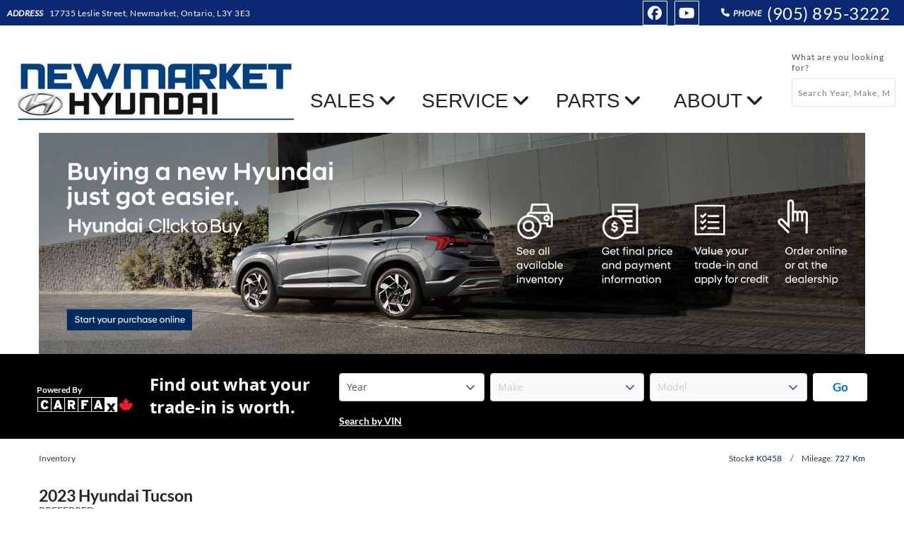

--- FILE ---
content_type: text/html; charset=UTF-8
request_url: https://www.newmarkethyundai.com/inventory/new/7815/2023/Hyundai/Tucson
body_size: 16057
content:
<!DOCTYPE html PUBLIC "-//W3C//DTD XHTML Basic 1.1//EN" "http://www.w3.org/TR/xhtml-basic/xhtml-basic11.dtd">
<html xmlns="http://www.w3.org/1999/xhtml" lang="en" xml:lang="en"
        
>
<head>
    <meta charset="utf-8">
    <meta http-equiv="Content-Type" content="text/html; charset=UTF-8">
    <meta http-equiv="X-UA-Compatible" content="IE=edge">
    <meta name="viewport" content="width=device-width, initial-scale=1">

            <title>
                            2023 Hyundai Tucson                    </title>

        <meta property="og:title" content="2023 Hyundai Tucson">
        <meta name="description" content="Discover the latest Hyundai vehicles at Newmarket Hyundai, your premier Hyundai dealership in Newmarket, Ontario. Browse our wide selection of Hyundai cars, SUVs, and electric vehicles, and schedule a test drive today.">
        <meta property="og:description" content="Discover the latest Hyundai vehicles at Newmarket Hyundai, your premier Hyundai dealership in Newmarket, Ontario. Browse our wide selection of Hyundai cars, SUVs, and electric vehicles, and schedule a test drive today.">
        <meta property="og:url" content="https://www.newmarkethyundai.com/inventory/new/7815/2023/Hyundai/Tucson">
        <meta property="og:image" content="https://vicimus-glovebox7.s3.us-east-2.amazonaws.com/stock/KM8JBCAE2PU240191.jpg">
        <meta property="og:site_name" content="Newmarket Hyundai">
    
    
            <link rel="preconnect" href="https://www.google.com">
        <link rel="preconnect" href="https://www.gstatic.com" crossorigin>
        <script src="https://www.google.com/recaptcha/api.js" async defer></script>
    
    
    <link href="https://www.newmarkethyundai.com/fonts.css" rel="stylesheet">

    <script src="https://kit.fontawesome.com/4f7394a510.js" crossorigin="anonymous"></script>

    
    <link href="https://www.newmarkethyundai.com/css/vendor.min.css" rel="stylesheet">

    
    <link href="https://www.newmarkethyundai.com/css/main.min.css" rel="stylesheet">

    <link href="https://code.jquery.com/ui/1.13.1/themes/smoothness/jquery-ui.min.css" rel="stylesheet">




<!-- This is the theme that is dynamically built based on the blocks in use on the website -->
<link href="https://www.newmarkethyundai.com/css/theme.min.css?ver=1761584011" rel="stylesheet">

    <link rel="shortcut icon" href="https://www.newmarkethyundai.com/uploads/config/hyundaifav.png?v=2" type="image/x-icon"/>


    <!-- Global site tag (gtag.js) - Google Analytics -->
<script async src="https://www.googletagmanager.com/gtag/js?id=UA-61919812-1"></script>
<script>
  window.dataLayer = window.dataLayer || [];
  function gtag(){dataLayer.push(arguments);}
  gtag('js', new Date());

  gtag('config', 'UA-61919812-1');
</script>

<script>
  (function(i,s,o,g,r,a,m){i['GoogleAnalyticsObject']=r;i[r]=i[r]||function(){
  (i[r].q=i[r].q||[]).push(arguments)},i[r].l=1*new Date();a=s.createElement(o),
  m=s.getElementsByTagName(o)[0];a.async=1;a.src=g;m.parentNode.insertBefore(a,m)
  })(window,document,'script','https://www.google-analytics.com/analytics.js','ga');

  ga('create', 'UA-61919812-1', 'auto');
  ga('send', 'pageview');
</script>

<style type="text/css">
    .block-header-modern_des-container.block-header-container .top-bar .nav-bar .item-anchor {
    	font-size: 28px;
    }
    
    .block-header-modern_des-container.block-header-container .top-bar .nav-bar .dropdown li a {
    	font-size: 18px !important;
    }
    
    /* Phone Number Font Size */
    .phone-list-item a.phone-number {
        font-size: 24px !important;
    }
</style>

<style type="text/css">
    .block-header-modern_des-container.block-header-container .outer-logo-container a {
        width: 240px;
    }
</style>

<!-- Phone Number Size on Mobile -->
<style type="text/css">
    @media only screen and (max-width: 800px) {
        .numbers .phone-number-a {
            font-size: 20px !important;
        } 
    }
</style>

<!--START: CarChat24 Monitoring and Tracking Code: Put this in the HEAD section of your HTML Page -->
<script type="text/javascript">
_siteid = "abcc6bdc-2c3f-48c0-842a-97f6f1abd3e6";
_subscriberId  = "df25b31f-a303-4c66-bf02-2264a691566f";
function comCC24StartFunctioning(scriptSource) {
var scrDynamicHeadAttr = document.createElement('script');
scrDynamicHeadAttr.setAttribute('src', scriptSource);
scrDynamicHeadAttr.setAttribute('type', 'text/javascript');
 scrHeadAttr = document.getElementsByTagName('head')[0];
scrHeadAttr.insertBefore(scrDynamicHeadAttr, scrHeadAttr.firstChild);
}

comCC24StartFunctioning(window.location.protocol + "//service11.carchat24.com/VisitorManager/Scripts/comCC24DomReady.js");
</script>
<!--END: CarChat24 Monitoring and Tracking Code-->

<!-- Custom Header -->
<script type="text/javascript">
    document.addEventListener("DOMContentLoaded", function(event) { 
        $('.desktop-version').insertAfter('.logo-search .position-relative .outer-logo-container');
    });
</script>
<style type="text/css">
    /* Bigger Logo */
    .block-header-modern_des-container.block-header-container .outer-logo-container a {
    	height: 120px;
    }
    .block-header-modern_des-container.block-header-container .outer-logo-container a .primary-logo-container {
    	justify-content: left;
    }
    /* Bigger Address */
    .address-wrap a {
        font-size: 16px !important;
    }
    .block-header-modern_des-container.block-header-container .social_anchors {
      font-size: 20px !important;
      padding: 4px;
      border: 1px solid white;
      border-radius: 1px !important;
      margin-top: 1px;
      margin-right: 12px;
    }
    .block-header-modern_des-container.block-header-container .top .contact .phone-list-item {
    	border-left: thin solid transparent;
    }
    /* Wider Nav Items */
    .block-header-modern_des-container.block-header-container .top-bar .nav-bar .item-anchor {
    	min-width: 170px;
    }
    .block-header-modern_des-container.block-header-container .outer-logo-container a {
    	width: 400px !important;
    }
    
    .modern-des.left {
        max-height: 60px !important; 
        margin-top: 60px !important; 
    }
</style>

<script src="https://newmarket.clicktobuy.hyundaicanada.com/integration/integration.js"></script>

<style type="text/css">
    .motocommerce-vehicle-link {
        background: #002C5F;
        color: #ffffff;
        font-size: 14px;
        font-weight: bolder;
        padding: 15px;
        width: 100%;
        text-align: left;
        font-family: Hyundai,"Lato-Regular",san-serif;
        display: block;
    }
    
    .motocommerce-vehicle-link:hover {
        color: white !important;
    }
    
    .motocommerce-vehicle-link .fa {
        margin-right: 5px;
    }
    
    p.disclaimer-text {
        width: 100%;
    }

	
</style>


<!-- Google Tag Manager -->
<script>(function(w,d,s,l,i){w[l]=w[l]||[];w[l].push({'gtm.start':
new Date().getTime(),event:'gtm.js'});var f=d.getElementsByTagName(s)[0],
j=d.createElement(s),dl=l!='dataLayer'?'&l='+l:'';j.async=true;j.src=
'https://www.googletagmanager.com/gtm.js?id='+i+dl;f.parentNode.insertBefore(j,f);
})(window,document,'script','dataLayer','GTM-TTPBFTJ');</script>
<!-- End Google Tag Manager -->


<!-- Google Tag Manager (noscript) -->
<noscript><iframe src="https://www.googletagmanager.com/ns.html?id=GTM-TTPBFTJ"
height="0" width="0" style="display:none;visibility:hidden"></iframe></noscript>
<!-- End Google Tag Manager (noscript) -->

<!-- Global site tag (gtag.js) - Google Ads: 998697355 -->
<script async src="https://www.googletagmanager.com/gtag/js?id=AW-998697355"></script>
<script>
  window.dataLayer = window.dataLayer || [];
  function gtag(){dataLayer.push(arguments);}
  gtag('js', new Date());

  gtag('config', 'AW-998697355');
</script>

<!-- Facebook Pixel Code -->
<script>
!function(f,b,e,v,n,t,s)
{if(f.fbq)return;n=f.fbq=function(){n.callMethod?
n.callMethod.apply(n,arguments):n.queue.push(arguments)};
if(!f._fbq)f._fbq=n;n.push=n;n.loaded=!0;n.version='2.0';
n.queue=[];t=b.createElement(e);t.async=!0;
t.src=v;s=b.getElementsByTagName(e)[0];
s.parentNode.insertBefore(t,s)}(window, document,'script',
'https://connect.facebook.net/en_US/fbevents.js');
fbq('init', '900199390597189');
fbq('track', 'PageView');
</script>
<noscript><img height="1" width="1" style="display:none"
src="https://www.facebook.com/tr?id=900199390597189&ev=PageView&noscript=1"
/></noscript>
<!-- End Facebook Pixel Code -->

<!-- Google tag (gtag.js) -->
<script async src="https://www.googletagmanager.com/gtag/js?id=G-90NV7XB9K9"></script>
<script>
  window.dataLayer = window.dataLayer || [];
  function gtag(){dataLayer.push(arguments);}
  gtag('js', new Date());

  gtag('config', 'G-90NV7XB9K9');
</script>
</head>
<body class=" vdp ">
    
<!-- Values to be used on any page -->
<input id="locale" type="hidden" value="en"/>
<input id="page-type" type="hidden" value="Vehicle Details"/>
<input id="dealer-brand" type="hidden" value="Hyundai"/>
<input id="dealer-postal" type="hidden" value="L3Y 3E3"/>
<input id="dealer-province" type="hidden" value="Ontario"/>
<input id="dealer-city" type="hidden" value="Newmarket"/>
<input id="dealer-name" type="hidden" value="Newmarket Hyundai"/>
<input id="session-id" type="hidden" value="5mvvf4vNmDtvWxxFwCspITOR4O9wKVKNaXVmjvPX"/>


<div id="fb-root"></div>


<div class="row">
                    </div><!-- end row --><div class="row row-full"><div class="block-header-modern_des-container
            block-header-container
            block-1-container
            block-container
                         full-row large-12 medium-12 soft-row-end             column
            
            
            
            fullscreen-block no-pad-left-right
            no-pad-left-right"
     style="padding: 0px 0.9375rem 0px 0.9375rem;">

    <div          style="padding: 0px 0px 0px 0px;" >
        <header class="inner-container header-parent-outer-container ">
    <div class="top location-phone-background">
        <div class="top-nav flex flex-wrap full-width large-12 column no-pad">
                            <div class="address">
                    <span class="address-label">Address</span>
                    <a class="ga-address-header address-a" target="_blank"
                       href="https://www.google.ca/maps/search/17735 Leslie Street, Newmarket, Ontario, L3Y 3E3">
                        17735 Leslie Street, Newmarket, Ontario, L3Y 3E3
                    </a>
                </div>
            
                            <div class="phone-container flex flex-wrap relative full-width mobile-tablet">
                    <div class="numbers flex align-center justify-center full-width first-number">
                                                    <a class="ga-phone-number-header phone-number-a flex align-center flex-row justify-center"
                               href="tel:(905) 895-3222">
                                <div class="left-info flex align-center justify-end">
                                    <i class="fa-solid fa-phone" aria-hidden="true"></i>
                                    <span class="phone-label">Phone </span>
                                </div>
                                <div class="right-info flex align-center justify-start phone-list-item">(905) 895-3222</div>
                            </a>
                                                                    </div>
                                    </div>

                <ul class="phone-container flex flex-wrap relative full-width desktop contact">
                                                                        <li class="phone-list-item">
                                <i class="fa-solid fa-phone" aria-hidden="true"></i>
                                <span class="phone-label">Phone </span>
                                                                    <a class="ga-phone-number-header phone-number"
                                       href="tel:(905) 895-3222">
                                        (905) 895-3222
                                    </a>
                                                            </li>
                                                            </ul>
            
                            <div class="social flex flex-grow flex-wrap">
                    <a class="circle-icon social_anchors facebook-social"
       href="http://www.facebook.com/newmarkethyundai/" target="_blank"
       data-social="Facebook">
        <i class="fa-brands fa-facebook ga-social-link-facebook text-color"></i>
    </a>


    <a class="circle-icon social_anchors youtube-social"
       href="http://www.youtube.com/channel/UCs4bkhBiTxT93SNjKnms-bQ/videos" target="_blank"
       data-social="YouTube">
        <i class="fa-brands fa-youtube ga-social-link-youtube text-color"></i>
    </a>









                </div>
                    </div>
    </div>

    <div class="navigation-container-inner">
        <div class="logo-search flex full-width">
            <div class="position-relative flex relative full-width">
                <div class="outer-logo-container flex align-center justify-start full-width">
                    <a href="https://www.newmarkethyundai.com" title="Newmarket Hyundai" class="flex">
                        <div class="primary-logo-container">
                            <img class="primary-logo" src="//d3ogcz7gf2u1oh.cloudfront.net/dealers/newhyundai/assets/logo.jpg"
                                 alt="Newmarket Hyundai Logo"/>
                        </div>
                    </a>
                </div>

                
                <i class="fa-solid fa-bars fa-lg modern-des header-menu-icon-button" aria-hidden="true"></i>

                <div class="search-container flex align-center flex-grow justify-end  make-longer ">
                    <form class="header-form  direction-column " action="https://www.newmarkethyundai.com/inventory/all" method="get">
            <label for="header-search-one">What are you looking for?</label>
        <div>
        <input  id="header-search-one"  class="header-search-box" type="text"
               placeholder="Search Year, Make, Model, Color"
               name="q"
               >
        <button class="postfix button header-search-button disabled">
            <i class="fa-solid fa-magnifying-glass" aria-hidden="true"></i>
        </button>
    </div>
</form>
                </div>
            </div>
        </div>

        <div class="header-nav mobile-version">
            <div class="row">
                <div class="header-menu parent-nav-menu">
                    <nav class="child-nav-menu" role="navigation">
                        <ul class="menu-item search">
                            <li class="search-mobile flex full-width">
                                <form class="header-form " action="https://www.newmarkethyundai.com/inventory/all" method="get">
        <div>
        <input  class="header-search-box" type="text"
               placeholder="Search Year, Make, Model, Color"
               name="q"
               >
        <button class="postfix button header-search-button disabled">
            <i class="fa-solid fa-magnifying-glass" aria-hidden="true"></i>
        </button>
    </div>
</form>
                            </li>
                        </ul>

                        <ul>
                            <li data-depth="0"
        class="menu-item  parent-menu-item   first-half no-depth ">
        <div class="menu-item-link-and-button-wrapper">
            <a class="menu-item-link nav-link  some-children   nav-angled-background-color nav-background-color "
               href="https://www.newmarkethyundai.com/inventory/new" target="_self">
                SALES
            </a>

                            <div class="submenu-caret nav-angled-background-color nav-background-color"></div>
                    </div>

                    <ul class="sub-menu" data-depth="0">
                <li data-depth="1"
        class="menu-item  ">
        <div class="menu-item-link-and-button-wrapper">
            <a class="menu-item-link nav-link  no-children   mobile-sub-background-color "
               href="https://www.newmarkethyundai.com/inventory/new" target="_self">
                Shop New Vehicles
            </a>

                    </div>

            </li>
    <li data-depth="1"
        class="menu-item  ">
        <div class="menu-item-link-and-button-wrapper">
            <a class="menu-item-link nav-link  no-children   mobile-sub-background-color "
               href="https://www.newmarkethyundai.com/inventory/used" target="_self">
                Shop Used Vehicles
            </a>

                    </div>

            </li>
    <li data-depth="1"
        class="menu-item  ">
        <div class="menu-item-link-and-button-wrapper">
            <a class="menu-item-link nav-link  no-children   mobile-sub-background-color "
               href="https://www.newmarkethyundai.com/special-offers" target="_self">
                Special Offers
            </a>

                    </div>

            </li>
    <li data-depth="1"
        class="menu-item  ">
        <div class="menu-item-link-and-button-wrapper">
            <a class="menu-item-link nav-link  no-children   mobile-sub-background-color "
               href="https://www.newmarkethyundai.com/value-your-trade" target="_self">
                Value Your Trade
            </a>

                    </div>

            </li>
            </ul>
            </li>
    <li data-depth="0"
        class="menu-item  parent-menu-item   first-half no-depth ">
        <div class="menu-item-link-and-button-wrapper">
            <a class="menu-item-link nav-link  some-children   nav-angled-background-color nav-background-color "
               href="https://www.newmarkethyundai.com/parts_and_service" target="_self">
                SERVICE
            </a>

                            <div class="submenu-caret nav-angled-background-color nav-background-color"></div>
                    </div>

                    <ul class="sub-menu" data-depth="0">
                <li data-depth="1"
        class="menu-item  ">
        <div class="menu-item-link-and-button-wrapper">
            <a class="menu-item-link nav-link  no-children   mobile-sub-background-color "
               href="https://www.newmarkethyundai.com/special_offers/service-specials" target="_self">
                Service Specials
            </a>

                    </div>

            </li>
    <li data-depth="1"
        class="menu-item  ">
        <div class="menu-item-link-and-button-wrapper">
            <a class="menu-item-link nav-link  no-children   mobile-sub-background-color "
               href="http://www.newmarkethyundai.com/parts_and_service" target="_self">
                Schedule Service
            </a>

                    </div>

            </li>
    <li data-depth="1"
        class="menu-item  ">
        <div class="menu-item-link-and-button-wrapper">
            <a class="menu-item-link nav-link  no-children   mobile-sub-background-color "
               href="https://www.newmarkethyundai.com/service-department" target="_self">
                Service Department
            </a>

                    </div>

            </li>
    <li data-depth="1"
        class="menu-item  ">
        <div class="menu-item-link-and-button-wrapper">
            <a class="menu-item-link nav-link  no-children   mobile-sub-background-color "
               href="https://www.newmarkethyundai.com/parts_and_service/ask-your-tech" target="_self">
                Ask Your Tech
            </a>

                    </div>

            </li>
    <li data-depth="1"
        class="menu-item  ">
        <div class="menu-item-link-and-button-wrapper">
            <a class="menu-item-link nav-link  no-children   mobile-sub-background-color "
               href="https://www.newmarkethyundai.com/parts_and_service/in-an-accident" target="_self">
                In An Accident?
            </a>

                    </div>

            </li>
    <li data-depth="1"
        class="menu-item  ">
        <div class="menu-item-link-and-button-wrapper">
            <a class="menu-item-link nav-link  no-children   mobile-sub-background-color "
               href="https://www.newmarkethyundai.com/parts_and_service/roadside-assistance" target="_self">
                Roadside Assistance
            </a>

                    </div>

            </li>
    <li data-depth="1"
        class="menu-item  ">
        <div class="menu-item-link-and-button-wrapper">
            <a class="menu-item-link nav-link  no-children   mobile-sub-background-color "
               href="https://www.newmarkethyundai.com/parts_and_service/meet_our_service_team" target="_self">
                Meet the Service Team
            </a>

                    </div>

            </li>
            </ul>
            </li>
    <li data-depth="0"
        class="menu-item  parent-menu-item   second-half no-depth ">
        <div class="menu-item-link-and-button-wrapper">
            <a class="menu-item-link nav-link  some-children   nav-angled-background-color nav-background-color "
               href="https://www.newmarkethyundai.com/parts" target="_self">
                PARTS
            </a>

                            <div class="submenu-caret nav-angled-background-color nav-background-color"></div>
                    </div>

                    <ul class="sub-menu" data-depth="0">
                <li data-depth="1"
        class="menu-item  ">
        <div class="menu-item-link-and-button-wrapper">
            <a class="menu-item-link nav-link  no-children   mobile-sub-background-color "
               href="https://www.newmarkethyundai.com/parts/ask-our-parts-department" target="_self">
                Ask Our Parts Department
            </a>

                    </div>

            </li>
            </ul>
            </li>
    <li data-depth="0"
        class="menu-item  parent-menu-item   second-half no-depth ">
        <div class="menu-item-link-and-button-wrapper">
            <a class="menu-item-link nav-link  some-children   nav-angled-background-color nav-background-color "
               href="https://www.newmarkethyundai.com/about_us" target="_self">
                ABOUT
            </a>

                            <div class="submenu-caret nav-angled-background-color nav-background-color"></div>
                    </div>

                    <ul class="sub-menu" data-depth="0">
                <li data-depth="1"
        class="menu-item  ">
        <div class="menu-item-link-and-button-wrapper">
            <a class="menu-item-link nav-link  no-children   mobile-sub-background-color "
               href="https://www.newmarkethyundai.com/about_us/location_hours" target="_self">
                Location &amp; Hours
            </a>

                    </div>

            </li>
    <li data-depth="1"
        class="menu-item  ">
        <div class="menu-item-link-and-button-wrapper">
            <a class="menu-item-link nav-link  no-children   mobile-sub-background-color "
               href="https://www.newmarkethyundai.com/about_us/meet_our_team" target="_self">
                Meet Our Team
            </a>

                    </div>

            </li>
    <li data-depth="1"
        class="menu-item  ">
        <div class="menu-item-link-and-button-wrapper">
            <a class="menu-item-link nav-link  no-children   mobile-sub-background-color "
               href="https://www.newmarkethyundai.com/joinourteam" target="_self">
                Join Our Team
            </a>

                    </div>

            </li>
    <li data-depth="1"
        class="menu-item  ">
        <div class="menu-item-link-and-button-wrapper">
            <a class="menu-item-link nav-link  no-children   mobile-sub-background-color "
               href="https://www.newmarkethyundai.com/contact-us" target="_self">
                Contact Us
            </a>

                    </div>

            </li>
            </ul>
            </li>

                                                    </ul>
                    </nav>
                </div>
            </div>
        </div>

        <div class="header-nav desktop-version nav-center">
            <nav class="top-bar modern-des" data-topbar role="navigation">
                <ul class="title-area">
                    <li class="name"><p><a href="#"></a></p></li>
                    <li class="toggle-topbar menu-icon">
                        <a href="#" class="icon-anchor"><span></span></a>
                    </li>
                </ul>

                <ul class="top-bar-section  flex ">
                    <a href="#content-start" class="WCAG-screen-reader-href"></a>

                    <ul class="nav-bar modern-des left">
                        <li class="menu-item-top  first-half   multi-address-list-items has-dropdown ">
                    <a class="item-anchor no-depth nav-link"
               href="https://www.newmarkethyundai.com/inventory/new" target="_self" title="SALES">
                SALES
                <i class="fa-solid fa-angle-down" aria-hidden="true"></i>
            </a>
        
        
                    
            <ul class="dropdown ">
                <li class="menu-item-top  ">
        
                    <a class="item-anchor nav-link "
               href="https://www.newmarkethyundai.com/inventory/new" target="_self" title="Shop New Vehicles">
                Shop New Vehicles
            </a>
        
            </li>
    <li class="menu-item-top  ">
        
                    <a class="item-anchor nav-link "
               href="https://www.newmarkethyundai.com/inventory/used" target="_self" title="Shop Used Vehicles">
                Shop Used Vehicles
            </a>
        
            </li>
    <li class="menu-item-top  ">
        
                    <a class="item-anchor nav-link "
               href="https://www.newmarkethyundai.com/special-offers" target="_self" title="Special Offers">
                Special Offers
            </a>
        
            </li>
    <li class="menu-item-top  ">
        
                    <a class="item-anchor nav-link "
               href="https://www.newmarkethyundai.com/value-your-trade" target="_self" title="Value Your Trade">
                Value Your Trade
            </a>
        
            </li>
            </ul>
            </li>
    <li class="menu-item-top  first-half   multi-address-list-items has-dropdown ">
                    <a class="item-anchor no-depth nav-link"
               href="https://www.newmarkethyundai.com/parts_and_service" target="_self" title="SERVICE">
                SERVICE
                <i class="fa-solid fa-angle-down" aria-hidden="true"></i>
            </a>
        
        
                    
            <ul class="dropdown ">
                <li class="menu-item-top  ">
        
                    <a class="item-anchor nav-link "
               href="https://www.newmarkethyundai.com/special_offers/service-specials" target="_self" title="Service Specials">
                Service Specials
            </a>
        
            </li>
    <li class="menu-item-top  ">
        
                    <a class="item-anchor nav-link "
               href="http://www.newmarkethyundai.com/parts_and_service" target="_self" title="Schedule Service">
                Schedule Service
            </a>
        
            </li>
    <li class="menu-item-top  ">
        
                    <a class="item-anchor nav-link "
               href="https://www.newmarkethyundai.com/service-department" target="_self" title="Service Department">
                Service Department
            </a>
        
            </li>
    <li class="menu-item-top  ">
        
                    <a class="item-anchor nav-link "
               href="https://www.newmarkethyundai.com/parts_and_service/ask-your-tech" target="_self" title="Ask Your Tech">
                Ask Your Tech
            </a>
        
            </li>
    <li class="menu-item-top  ">
        
                    <a class="item-anchor nav-link "
               href="https://www.newmarkethyundai.com/parts_and_service/in-an-accident" target="_self" title="In An Accident?">
                In An Accident?
            </a>
        
            </li>
    <li class="menu-item-top  ">
        
                    <a class="item-anchor nav-link "
               href="https://www.newmarkethyundai.com/parts_and_service/roadside-assistance" target="_self" title="Roadside Assistance">
                Roadside Assistance
            </a>
        
            </li>
    <li class="menu-item-top  ">
        
                    <a class="item-anchor nav-link "
               href="https://www.newmarkethyundai.com/parts_and_service/meet_our_service_team" target="_self" title="Meet the Service Team">
                Meet the Service Team
            </a>
        
            </li>
            </ul>
            </li>
    <li class="menu-item-top  second-half   multi-address-list-items has-dropdown ">
                    <a class="item-anchor no-depth nav-link"
               href="https://www.newmarkethyundai.com/parts" target="_self" title="PARTS">
                PARTS
                <i class="fa-solid fa-angle-down" aria-hidden="true"></i>
            </a>
        
        
                    
            <ul class="dropdown ">
                <li class="menu-item-top  ">
        
                    <a class="item-anchor nav-link "
               href="https://www.newmarkethyundai.com/parts/ask-our-parts-department" target="_self" title="Ask Our Parts Department">
                Ask Our Parts Department
            </a>
        
            </li>
            </ul>
            </li>
    <li class="menu-item-top  second-half   multi-address-list-items has-dropdown ">
                    <a class="item-anchor no-depth nav-link"
               href="https://www.newmarkethyundai.com/about_us" target="_self" title="ABOUT">
                ABOUT
                <i class="fa-solid fa-angle-down" aria-hidden="true"></i>
            </a>
        
        
                    
            <ul class="dropdown ">
                <li class="menu-item-top  ">
        
                    <a class="item-anchor nav-link "
               href="https://www.newmarkethyundai.com/about_us/location_hours" target="_self" title="Location &amp; Hours">
                Location &amp; Hours
            </a>
        
            </li>
    <li class="menu-item-top  ">
        
                    <a class="item-anchor nav-link "
               href="https://www.newmarkethyundai.com/about_us/meet_our_team" target="_self" title="Meet Our Team">
                Meet Our Team
            </a>
        
            </li>
    <li class="menu-item-top  ">
        
                    <a class="item-anchor nav-link "
               href="https://www.newmarkethyundai.com/joinourteam" target="_self" title="Join Our Team">
                Join Our Team
            </a>
        
            </li>
    <li class="menu-item-top  ">
        
                    <a class="item-anchor nav-link "
               href="https://www.newmarkethyundai.com/contact-us" target="_self" title="Contact Us">
                Contact Us
            </a>
        
            </li>
            </ul>
            </li>

                                            </ul>

                    <div id="content-start" class="WCAG-screen-reader-container"></div>
                </ul>
            </nav>
        </div>
    </div>
</header>
<style>
                  .block-1-container  .primary-logo-width  {
                                          width:  !important;
                                     }
                  .block-1-container  .primary-logo-height  {
                                          height:  !important;
                                     }
                  .block-1-container  .top-header-background-color  {
                                          background-color:  !important;
                                     }
                  .block-1-container  .nav-font-size  {
                                          font-size: 12px !important;
                                     }
                  .block-1-container  .nav-background-color  {
                                          background-color:  !important;
                                     }
                  .block-1-container  .nav-border-color  {
                                          border-color:  !important;
                                     }
                  .block-1-container  .nav-text-color  {
                                          color: #0c2c5c !important;
                                     }
            </style>

    </div>
</div>
</div><!-- end row full --><div class="row">
                    <div class="block-image-base-container
            block-image-container
            block-580-container
            block-container
                         large-12 medium-12 soft-row-end             column
            
            
            
            
            "
     style="padding: 0px 0.9375rem 0px 0.9375rem;">

    <div          style="padding: 0px 0px 0px 0px;" >
        <div class="outer-image-container flex flex-column full-width image-content-holder -content">
            <div class="relative-container flex relative full-width ">
                            <div class="image-container flex align-center justify-center full-width image-border-radius image-background-color" >
                    <img src="//d3ogcz7gf2u1oh.cloudfront.net/dealers/newhyundai/assets/vdp_srp_desktop_banner.png" class="main-image full"
     alt="Newmarket Hyundai - Broken Image"
     title="Newmarket Hyundai - Image" role="img"/>
                </div>
            
                    </div>

        
            </div>
    </div>
</div>

                    </div><!-- end row --><div class="row row-full"><div class="block-code-base-container
            block-code-container
            block-693-container
            block-container
                         full-row large-12 medium-12 soft-row-end             column
            
            
            
            fullscreen-block no-pad-left-right
            no-pad-left-right"
     style="padding: 0px 0.9375rem 0px 0.9375rem;">

    <div          style="padding: 0px 0px 0px 0px;" >
        <carfax-trade-in-token dealer-token="484860ad-828c-42b2-92e6-23d2d556bcf8"></carfax-trade-in-token>
<carfax-trade-in-inline-banner id="tradeInWidget" ti-style="black"></carfax-trade-in-inline-banner>
    </div>
</div>
</div><!-- end row full --><div class="row">
                    <div class="block-code-base-container
            block-code-container
            block-738-container
            block-container
                         large-12 medium-12 soft-row-end             column
            
            
            
            
            "
     style="padding: 0px 0.9375rem 0px 0.9375rem;">

    <div          style="padding: 0px 0px 0px 0px;" >
        <style type="text/css">
    .btn-contain {
      width: 100%;
    }
    
    .modal-container.trade-in {
      display: none !important;
    }
</style>

<!-- Roadster VDP Buttons -->
<script type="text/javascript">
    document.addEventListener("DOMContentLoaded", function(event) {
        var vinny = 'KM8JBCAE2PU240191';
        var EXPRESSURL = 'newmarket.shop.hyundaicanada.com';
 
        var startButton = '<a href="https://'+EXPRESSURL+'/express/'+vinny+'" class="btn-contain" target="_blank"><button class="cta-button flex flex-row align-center relative full-width vip-vdp-cta-button" id="trade-in"><div><i class="fa fa-shopping-cart" aria-hidden="true"></i></div><p class="cta-text">Start Buying Process</p></button></a>'
        var unlockButton = '<a href="https://'+EXPRESSURL+'/express/'+vinny+'" class="btn-contain" target="_blank"><button class="cta-button flex flex-row align-center relative full-width" id="trade-in"><div><i class="fa fa-lock" aria-hidden="true"></i></div><p class="cta-text">Unlock Instant Quote</p></button></a>'
        var paymentButton = '<a href="https://'+EXPRESSURL+'/express/'+vinny+'" class="btn-contain" target="_blank"><button class="cta-button flex flex-row align-center relative full-width" id="trade-in"><div><i class="fa fa-tag" aria-hidden="true"></i></div><p class="cta-text">See Payment Options</p></button></a>'

        var buttonText = '<ul><li>'+unlockButton+'</li><li>'+paymentButton+'</li></ul>'
        var vipButton = '<ul><li>'+startButton+'</li></ul>'

        $('.vdp-cta-button-container > ul:nth-child(2)').replaceWith(buttonText);
        $('.vdp-cta-button-container > ul:nth-child(1)').replaceWith(vipButton);
    });
</script>

<style type="text/css">
    .btn-contain {
      width: 100%;
    }
    
    .modal-container.trade-in {
      display: none !important;
    }
    
    .block-vdphero-lightweight-container.block-vdphero-container .vdp-cta-button-container .cta-button.vip-vdp-cta-button>div .fa, .block-vdphero-lightweight-container.block-vdphero-container .vdp-cta-button-container .cta-button.vip-vdp-cta-button .cta-text {
        color: #fff;
    }
    
    .block-vdphero-lightweight-container.block-vdphero-container .vdp-cta-button-container .cta-button>div .fa {
        color: #3d3c3c;
        transition: all 0.3s ease-in-out;
        font-size: 14px;
        line-height: 17px;
    }
    
    .block-vdphero-lightweight-container.block-vdphero-container .vdp-cta-button-container .cta-button>div {
        align-items: center;
        display: flex;
        justify-content: center;
        min-width: 40px;
        text-align: center;
        width: 40px;
    }
    
    .block-vdphero-lightweight-container.block-vdphero-container .outer-bottom-form-and-cta-container .inner-bottom-form-and-cta-container .outer-cta-container .inner-cta-container .form-cta-button span.icon {
        padding: 0;
    }
</style>
    </div>
</div>

                    <div class="block-divider-base-container
            block-divider-container
            block-581-container
            block-container
                         large-12 medium-12 soft-row-end             column
            
            
            
            
            "
     style="padding: 0px 0.9375rem 0px 0.9375rem;">

    <div          style="padding: 0px 0px 0px 0px;" >
        <div class="divider-container flex align-center justify-center full-width"
      style="height: 20px; width: ;" >
    </div>

    </div>
</div>

                    <div class="block-vdphero-lightweight-container
            block-vdphero-container
            block-501-container
            block-container
                         large-12 medium-12 soft-row-end             column
            
            
            
            
            "
     style="padding: 0px 0.9375rem 0px 0.9375rem;">

    <div          style="padding: 0px 0px 0px 0px;" >
        <h1 class="hidden">2023 Hyundai Tucson</h1>
    <input type="hidden" id="vehicle-type" value="new">
<input type="hidden" id="vehicle-year" value="2023">
<input type="hidden" id="vehicle-make" value="Hyundai">
<input type="hidden" id="vehicle-model" value="Tucson">
<input type="hidden" id="vehicle-trim" value="PREFERRED">
<input type="hidden" id="vehicle-engine" value="2.5L GDI MPI DOHC I4 CVVT -inc: engine idle stop and go">
<input type="hidden" id="vehicle-transmission" value="8-Speed Automatic w/SHIFTRONIC -inc: Drive Mode Se">
<input type="hidden" id="vehicle-drivetrain" value="All Wheel Drive">
<input type="hidden" id="vehicle-interior-color" value="">
<input type="hidden" id="vehicle-exterior-color" value="AMAZON GREY">
<input type="hidden" id="vehicle-vin" value="KM8JBCAE2PU240191">
<input type="hidden" id="vehicle-msrp" value="35174">
<input type="hidden" id="vehicle-fuel" value="Gasoline Fuel">
<input type="hidden" id="currency-symbol" value="$">
<input type="hidden" id="symbol-front" value="1">
    <input type="hidden" name="frequency"
        value="bi-weekly"
       >
<input type="hidden" name="cached_payment" value="">
<input type="hidden" name="vehicle-photo-count" id="vehicle-photo-count" value="2">
<input type="hidden" name="similar-vehicle-photo-count" id="similar-vehicle-photo-count"
       value="0">

    <input type="hidden" id="payment-frequency" value="bi-weekly">



<div style="display: none !important;" id="inventory-page-type"></div>

<input type="hidden" id="isLive" value="1">
    <div class="hidden-item-prop" style="display: none !important;">
    <span itemprop="name">2023 Hyundai Tucson</span>
    <span itemprop="vehicleModelDate">2023</span>
    <span itemprop="manufacturer">Hyundai</span>
    <span itemprop="model">Tucson</span>
    <span itemprop="vehicleIdentificationNumber">KM8JBCAE2PU240191</span>
    <span itemprop="vehicleEngine">2.5L GDI MPI DOHC I4 CVVT -inc: engine idle stop and go</span>
    <span itemprop="fuelType">Gasoline Fuel</span>
    <span itemprop="vehicleTransmission">8-Speed Automatic w/SHIFTRONIC -inc: Drive Mode Se</span>
    <span itemprop="vehicleConfiguration">PREFERRED</span>
    <span itemprop="category"></span>
    <span itemprop="vehicleInteriorColor"></span>
    <span itemprop="driveWheelConfiguration">All Wheel Drive</span>
    <span itemprop="bodyType"></span>
    <span itemprop="bodyType"></span>
    <span itemprop="color">AMAZON GREY</span>
    <span itemprop="brand">Hyundai</span>
    <span itemprop="mileageFromOdometer">727</span>
    <span itemprop="sku">K0458</span>
    <span itemprop="fuelEfficiency">10.1</span>
    <span itemprop="fuelEfficiency">8.3</span>
    
    
    <input type="hidden" id="vehicle_body_style" value="">
    <input type="hidden" id="vehicle_drivetrain" value="All Wheel Drive">
    <input type="hidden" id="vehicle_ext_color" value="AMAZON GREY">
    <input type="hidden" id="vehicle_int_color" value="">
    <input type="hidden" id="vehicle_fuel_type" value="Gasoline Fuel">
    <input type="hidden" id="vehicle_manufacturer_certified" value="0">
    <input type="hidden" id="vehicle_id" value="7815">
    <input type="hidden" id="vehicle_make" value="Hyundai">
    <input type="hidden" id="vehicle_model" value="Tucson">
    <input type="hidden" id="postal_code" value="L3Y 3E3">
    <input type="hidden" id="vehicle_price" value="41174">
    <input type="hidden" id="vehicle_category" value="">
    <input type="hidden" id="vehicle_transmission" value="8-Speed Automatic w/SHIFTRONIC -inc: Drive Mode Se">
    <input type="hidden" id="vehicle_year" value="2023">
    <!-- has to use single quote because $vehiclesMakes uses double quotes in the array -->
    <input type="hidden" id="vehicle-makes" value='[]'>
    </div>
    <input type="hidden" name="website-locale" id="website-locale" value="en">
<input type="hidden" name="website-currency" id="website-currency" value="USD">    
    <div class="outer-lightweight-vdp flex flex-column full-width  "
         itemprop="itemOffered" itemscope
         itemtype="http://schema.org/Vehicle">
        
        <div class="breadcrumbs-container flex flex-column full-width">
    <ul class="breadcrumbs">
        <li>
            <a href="https://www.newmarkethyundai.com/inventory/new/" title="Back to Inventory">
                Inventory
            </a>
        </li>
    </ul>

    <ul class="top-vehicle-information">
        
                    <li>
                <p><span>Stock#</span>K0458</p>
            </li>

                            <li class="divider">/</li>
                    
                    <li>
                <p>
                    <span>Mileage:</span>727
                    &nbsp;km
                </p>
            </li>
            </ul>
</div>

        <div class="vehicle-title flex flex-column ">
    <p class="vehicle-name">2023 Hyundai Tucson</p>
    <p class="vehicle-trim">PREFERRED</p>
</div>

        
        
        <div class="slider-and-information-container">
            <div class="vehicle-hero-outer-slider-container flex flex-column relative full-width">
                
                <div class="slick-slider-outer-container relative full-width relative-container image-container loading-container">
                    <div class="loading-overlay-with-dots">
    <div>
        <div class="dots"></div>
    </div>
</div>

                    
                    <div class="vehicle-hero-inner-slider-container slider-for-container">
                        <button class="slick-slider-arrows slick-slider-prev-arrow desktop">
    <i class="fa-solid fa-chevron-left" aria-hidden="true"></i>
</button>

                        <div class="slick-slider slider-for vdp-slider">
                            
                                                                                                <div>
                                        <a itemprop="url" href="https://vicimus-glovebox7.s3.us-east-2.amazonaws.com/stock/KM8JBCAE2PU240191.jpg"
                                           data-lightbox="medium" class="lightBoxTrigger">
                                            <img class="main-image cover"
                                                 src="https://vicimus-glovebox7.s3.us-east-2.amazonaws.com/stock/KM8JBCAE2PU240191.jpg"
                                                 title=""
                                                 alt="" data-index="1"
                                                 itemprop="image"/>
                                        </a>
                                    </div>
                                                            
                                                    </div>

                        <button class="slick-slider-arrows slick-slider-next-arrow desktop">
    <i class="fa-solid fa-chevron-right" aria-hidden="true"></i>
</button>
                    </div>

                    <div class="vehicle-hero-inner-slider-container slider-nav-container has-arrows">
                        <button class="slick-slider-arrows slick-slider-prev-arrow desktop">
    <i class="fa-solid fa-chevron-left" aria-hidden="true"></i>
</button>

                        <div class="slick-slider slider-nav vdp-slider" data-show="5" data-center="1">
                            
                                                                                                <div>
                                        <div class="thumbnail slick-slider-slide"
                                             style="background-image: url(https://vicimus-glovebox7.s3.us-east-2.amazonaws.com/stock/KM8JBCAE2PU240191.jpg);"></div>
                                    </div>
                                                            
                                                    </div>

                        <button class="slick-slider-arrows slick-slider-next-arrow desktop">
    <i class="fa-solid fa-chevron-right" aria-hidden="true"></i>
</button>
                    </div>

                                    </div>

                <div class="outer-specs-container flex-column full-width desktop-specs">
        <div class="specs-tab-container flex full-width">
            <div class="tabs-wrapper flex flex-column full-width ">
                <div class="spec-tabs flex align-center justify-center relative active" data-tab="specifications">
                    <p>Overview</p>
                </div>

                
                
                            </div>
        </div>

        <div class="inner-specs-container flex full-width">
            <div class="specs-content-container specifications showing" data-content="specifications">
                <div class="overview-wrapper">
                                            <div class="overview">
    <p class="overview-label">Year</p>
    <p class="overview-value"
       >
                    2023
            </p>
</div>
                                            <div class="overview">
    <p class="overview-label">Make</p>
    <p class="overview-value"
       >
                    Hyundai
            </p>
</div>
                                            <div class="overview">
    <p class="overview-label">Model</p>
    <p class="overview-value"
       >
                    Tucson
            </p>
</div>
                                            <div class="overview">
    <p class="overview-label">Trim</p>
    <p class="overview-value"
       >
                    PREFERRED
            </p>
</div>
                                            <div class="overview">
    <p class="overview-label">VIN</p>
    <p class="overview-value"
       >
                    KM8JBCAE2PU240191
            </p>
</div>
                                            <div class="overview">
    <p class="overview-label">Stock Number</p>
    <p class="overview-value"
       >
                    K0458
            </p>
</div>
                                            <div class="overview">
    <p class="overview-label">Type</p>
    <p class="overview-value"
       >
                    New
            </p>
</div>
                                            <div class="overview">
    <p class="overview-label">Exterior Color</p>
    <p class="overview-value"
       >
                    AMAZON GREY
            </p>
</div>
                                            <div class="overview">
    <p class="overview-label">Engine</p>
    <p class="overview-value"
       >
                    2.5L GDI MPI DOHC I4 CVVT -inc: engine idle stop and go
            </p>
</div>
                                            <div class="overview">
    <p class="overview-label">Transmission</p>
    <p class="overview-value"
       >
                    8-Speed Automatic w/SHIFTRONIC -inc: Drive Mode Se
            </p>
</div>
                                            <div class="overview">
    <p class="overview-label">Fuel</p>
    <p class="overview-value"
       >
                    Gasoline Fuel
            </p>
</div>
                                            <div class="overview">
    <p class="overview-label">Drivetrain</p>
    <p class="overview-value"
       >
                    All Wheel Drive
            </p>
</div>
                                            <div class="overview">
    <p class="overview-label">Kilometers</p>
    <p class="overview-value"
       >
                    727 KM
            </p>
</div>
                                            <div class="overview">
    <p class="overview-label">Efficiency City</p>
    <p class="overview-value"
       >
                    10.1 L/100 km
            </p>
</div>
                                            <div class="overview">
    <p class="overview-label">Efficiency Highway</p>
    <p class="overview-value"
       >
                    8.3 L/100 km
            </p>
</div>
                                    </div>
            </div>

            
            
                    </div>
    </div>
            </div>

            <div class="outer-information-container flex flex-column full-width">
                <div class="outer-payment-changer-container">
    <div class="inner-payment-changer-container">
        <div class="payment-tabs-container  hide ">
            
            
            <div class="payment-tabs"
                 data-payment-type="cash">
                <span>Cash</span>
            </div>
        </div>

        <div class="payment-changer-container">
            
            
            <div class="payment-changer cash  active cash-only "
                 data-payment-type="cash">
                <div class="inner-payment-changer cash">
                    <div class="vehicle-price">
    
            <div class="inner-price small-price  has-disclaimer ">
            <div class="price msrp-and-list-price">
        
        
        <div class="list-price  no-msrp   is-sold ">
            <span class="call-for-pricing sold">Sold</span>
    </div>
    </div>

                            <div class="disclaimer-container pricing-disclaimer  no-msrp ">
                    <p class="disclaimer-text">+ Licensing and HST</p>
                </div>
                    </div>
    </div>
                </div>
            </div>
        </div>
    </div>
</div>

                <div class="inner-information-container">
                                            <div class="vehicle-information">
                                                            <div class="outer-vehicle-fuel-container flex full-width">
    <div class="inner-vehicle-fuel-container flex align-start flex-column justify-center relative full-width">
                    <div class="fuel-wrapper flex align-center flex-row flex-wrap justify-start city-fuel">
                <p class="fuel-label">City</p>
                <p class="fuel-value">10.1</p>
                <p class="fuel-label">L/100 km</p>
            </div>
        
        <div class="fuel-wrapper flex justify-center fuel-pump-image">
            <svg xmlns="http://www.w3.org/2000/svg" viewBox="0 0 64 64">
    <defs>
        <style>.cls-1 {fill: none;stroke: #000;stroke-linejoin: round;stroke-width: 2px;}</style>
    </defs>
    <title/>
    <g data-name="Layer 13" id="Layer_13">
        <rect class="cls-1" height="4" width="60" x="2" y="58"/>
        <rect class="cls-1" height="4" width="22" x="12" y="54"/>
        <path class="cls-1" d="M14,54V30a4,4,0,0,1,4-4H28a4,4,0,0,1,4,4V54"/>
        <rect class="cls-1" height="8" width="10" x="18" y="30"/>
        <rect class="cls-1" height="4" width="10" x="18" y="42"/>
        <line class="cls-1" x1="21" x2="25" y1="34" y2="34"/>
        <path class="cls-1" d="M32,50h2a2,2,0,0,0,2-2V34l-4-4"/>
        <line class="cls-1" x1="36" x2="32" y1="38" y2="38"/>
        <rect class="cls-1" height="4" width="22" x="38" y="54"/>
        <path class="cls-1" d="M40,54V30a4,4,0,0,1,4-4H54a4,4,0,0,1,4,4V54"/>
        <rect class="cls-1" height="8" width="10" x="44" y="30"/>
        <rect class="cls-1" height="4" width="10" x="44" y="42"/>
        <line class="cls-1" x1="47" x2="51" y1="34" y2="34"/>
        <path class="cls-1" d="M58,50h2a2,2,0,0,0,2-2V34l-4-4"/>
        <line class="cls-1" x1="62" x2="58" y1="38" y2="38"/>
        <rect class="cls-1" height="6" width="60" x="2" y="10"/>
        <polyline class="cls-1" points="22 10 22 2 42 2 42 10"/>
        <line class="cls-1" x1="4" x2="4" y1="16" y2="58"/>
        <line class="cls-1" x1="25" x2="39" y1="6" y2="6"/>
        <line class="cls-1" x1="8" x2="8" y1="16" y2="58"/>
    </g>
</svg>        </div>

                    <div class="fuel-wrapper flex align-center flex-row flex-wrap justify-start hwy-fuel">
                <p class="fuel-label">Highway</p>
                <p class="fuel-value">8.3</p>
                <p class="fuel-label">L/100 km</p>
            </div>
            </div>
</div>
                            
                                                    </div>
                    
                    <div class="vdp-cta-button-container flex flex-grow full-width  flex-column ">
                        <ul class="flex flex-column full-width">
                            <li class="flex full-width">
                                <button class="cta-button flex flex-row align-center relative full-width vip-vdp-cta-button">
                                                                            <span><i class="fa fa-info-circle"></i></span>
                                                                        <span class="cta-text ">
                                        Contact Dealer
                                    </span>
                                </button>
                            </li>
                        </ul>

                                                    <ul class="flex flex-column full-width">
                                                                    <li class="flex full-width">
                                        <button class="cta-button flex flex-row align-center relative full-width"
                                                id="test-drive" data-checkbox="testDrive">
                                                                                            <span>
                                                    <i class="default" aria-hidden="true"></i>
                                                </span>
                                                                                        <span class="cta-text ">
                                                Schedule a Test Drive
                                            </span>
                                        </button>
                                    </li>
                                
                                                                    <li class="flex full-width">
                                        <button class="cta-button flex flex-row align-center relative full-width"
                                                id="more-info" data-checkbox="moreInformation">
                                                                                            <span>
                                                    <i class="default" aria-hidden="true"></i>
                                                </span>
                                                                                        <span class="cta-text ">
                                                Request More Information
                                            </span>
                                        </button>
                                    </li>
                                
                                                                    <li class="flex full-width">
                                        <button class="cta-button flex flex-row align-center relative full-width"
                                                id="quote" data-checkbox="personalizedQuote">
                                                                                            <span>
                                                    <i class="fa fa-calculator" aria-hidden="true"></i>
                                                </span>
                                                                                        <span class="cta-text ">
                                                Credit Applications
                                            </span>
                                        </button>
                                    </li>
                                
                                                                    <li class="flex full-width">
                                        <button class="cta-button flex flex-row align-center relative full-width"
                                                id="trade-in" data-checkbox="tradeIn">
                                                                                            <span>
                                                    <i class="default" aria-hidden="true"></i>
                                                </span>
                                                                                        <span class="cta-text ">
                                                Trade In Appraisal 
                                            </span>
                                        </button>
                                    </li>
                                                            </ul>
                        
                                            </div>
                </div>

                            </div>

            <div class="outer-specs-container flex full-width mobile-specs">
        <div class="specs-tab-container flex full-width">
            <div class="tabs-wrapper flex flex-column full-width ">
                <div>
                    <div class="spec-tabs flex align-center justify-center relative" data-tab="specifications">
                        <p>Overview</p>
                    </div>

                    <div class="specs-content-container specifications" data-content="specifications">
                        <div class="overview-wrapper">
                                                            <div class="overview">
    <p class="overview-label">Year</p>
    <p class="overview-value"
       >
                    2023
            </p>
</div>
                                                            <div class="overview">
    <p class="overview-label">Make</p>
    <p class="overview-value"
       >
                    Hyundai
            </p>
</div>
                                                            <div class="overview">
    <p class="overview-label">Model</p>
    <p class="overview-value"
       >
                    Tucson
            </p>
</div>
                                                            <div class="overview">
    <p class="overview-label">Trim</p>
    <p class="overview-value"
       >
                    PREFERRED
            </p>
</div>
                                                            <div class="overview">
    <p class="overview-label">VIN</p>
    <p class="overview-value"
       >
                    KM8JBCAE2PU240191
            </p>
</div>
                                                            <div class="overview">
    <p class="overview-label">Stock Number</p>
    <p class="overview-value"
       >
                    K0458
            </p>
</div>
                                                            <div class="overview">
    <p class="overview-label">Type</p>
    <p class="overview-value"
       >
                    New
            </p>
</div>
                                                            <div class="overview">
    <p class="overview-label">Exterior Color</p>
    <p class="overview-value"
       >
                    AMAZON GREY
            </p>
</div>
                                                            <div class="overview">
    <p class="overview-label">Engine</p>
    <p class="overview-value"
       >
                    2.5L GDI MPI DOHC I4 CVVT -inc: engine idle stop and go
            </p>
</div>
                                                            <div class="overview">
    <p class="overview-label">Transmission</p>
    <p class="overview-value"
       >
                    8-Speed Automatic w/SHIFTRONIC -inc: Drive Mode Se
            </p>
</div>
                                                            <div class="overview">
    <p class="overview-label">Fuel</p>
    <p class="overview-value"
       >
                    Gasoline Fuel
            </p>
</div>
                                                            <div class="overview">
    <p class="overview-label">Drivetrain</p>
    <p class="overview-value"
       >
                    All Wheel Drive
            </p>
</div>
                                                            <div class="overview">
    <p class="overview-label">Kilometers</p>
    <p class="overview-value"
       >
                    727 KM
            </p>
</div>
                                                            <div class="overview">
    <p class="overview-label">Efficiency City</p>
    <p class="overview-value"
       >
                    10.1 L/100 km
            </p>
</div>
                                                            <div class="overview">
    <p class="overview-label">Efficiency Highway</p>
    <p class="overview-value"
       >
                    8.3 L/100 km
            </p>
</div>
                                                    </div>
                    </div>
                </div>

                
                
                            </div>
        </div>
    </div>
        </div>

        <div class="outer-bottom-form-and-cta-container flex flex-column full-width">
            <div class="outer-bottom-form-title-container flex align-center justify-between full-width">
                <p class="title">Contact Us</p>

                <ul class="contact-us-buttons-container flex flex-row justify-end">
                    <li class="flex">
                        <div  id="save-as-pdf"  class="vehicle-hero-buttons social-wrapper "
     >
    <div class="icon">
        <i class="fa-solid fa-print" aria-hidden="true"></i>
    </div>
</div>
                    </li>

                    <li class="flex">
                        <a href="https://www.facebook.com/sharer/sharer.php?u=https%3A%2F%2Fwww.newmarkethyundai.com%2Finventory%2Fnew%2F7815%2F2023%2FHyundai%2FTucson&amp;amp;src=sdkpreparse" target="_blank" class="ga-share-facebook-vdp">
                            <div  class="vehicle-hero-buttons share-wrapper "
     >
    <div class="icon">
        <i class="fa-solid fa-share" aria-hidden="true"></i>
    </div>
</div>
                        </a>
                    </li>

                                            <li class="flex">
                            <a href="tel:(905) 895-3222" title="Inquire Now">
                                <div  class="vehicle-hero-buttons inquire-now "
     >
    <div class="icon">
        <i class="fa-solid fa-phone" aria-hidden="true"></i>
    </div>
</div>
                            </a>
                        </li>
                                    </ul>
            </div>

            <div class="inner-bottom-form-and-cta-container flex flex-column full-width">
                <form class="vdp-bottom-form flex flex-column full-width" method="POST">
    <input type="hidden" name="honey_pot">
<input type="hidden" name="_token" value="FNbUQiZWtitXZXbdoDZLrF0QN5ZlZrFyNTO1huCt">
<input type="hidden" name="type" value="new"/>
<input type="hidden" name="page_url" value="inventory/new/7815/2023/Hyundai/Tucson"/>
<input type="hidden" name="device" value="desktop"/>

    <input type="hidden" name="vehicle_id" value="7815"/>
    <input type="hidden" name="event_id" value=""/>
    <input type="hidden" id="contact_type_bottom" name="contact_type"/>

    <div class="vdp-inner-bottom-form flex flex-column full-width top">
        <div class="vdp-bottom-form-inputs flex flex-column full-width top-inputs">
            <div class="flex flex-column full-width">
                <div class="flex full-width">
                    <label for="firstnamebottom">
                        <input type="text" name="firstname" id="firstnamebottom"
                               placeholder="First Name" required>
                    </label>
                </div>

                <div class="flex full-width">
                    <label for="lastnamebottom">
                        <input type="text" name="lastname" id="lastnamebottom"
                               placeholder="Last Name" required>
                    </label>
                </div>

                <div class="flex full-width">
                    <label for="emailbottom">
                        <input type="text" name="email" id="emailbottom"
                               placeholder="Email Address" required>
                    </label>
                </div>

                <div class="flex full-width">
                    <label for="phonebottom">
                        <input name="phone" id="phonebottom" type="tel"
                               placeholder="Phone (Optional)"
                               pattern="^[0-9\-\+\s\(\)]*$">
                    </label>
                </div>
            </div>

            <div class="trade-in-inputs">
                <div>
                    <label for="tradeinVehicleBottom">
                        <input type="text" name="trade_in_vehicle" id="tradeinVehicleBottom"
                               placeholder="Year / Make / Model">
                    </label>
                </div>

                <div>
                    <label for="vehicleVinBottom">
                        <input type="text" name="trade_in_vehicle_vin" id="vehicleVinBottom"
                               placeholder="VIN">
                    </label>
                </div>

                <div>
                    <label for="vehicleMileageBottom">
                        <input type="text" name="trade_in_vehicle_mileage" id="vehicleMileageBottom"
                               placeholder="Mileage">
                        <span>km</span>
                    </label>
                </div>
            </div>
        </div>

        <div class="vdp-bottom-form-inputs flex flex-column full-width bottom-inputs">
            <div class="flex full-width">
                <input type="checkbox" name="test_drive" id="testDriveBottom" data-checkbox="testDrive"
                       class="vdp-form-chechboxes checkbox-input">
                <label for="testDriveBottom">
                    Test Drive
                </label>
            </div>

            <div class="flex full-width">
                <input type="checkbox" name="more_information" id="moreInformationBottom"
                       data-checkbox="moreInformation"
                       class="vdp-form-chechboxes checkbox-input">
                <label for="moreInformationBottom">
                    Get more info
                </label>
            </div>

            <div class="flex full-width">
                <input type="checkbox" name="personalized_quote" id="personalizedQuoteBottom"
                       data-checkbox="personalizedQuote" class="vdp-form-chechboxes checkbox-input">
                <label for="personalizedQuoteBottom">
                    Get a quote
                </label>
            </div>

            <div class="flex full-width">
                <input type="checkbox" name="trade_in" id="tradeInBottom" data-checkbox="tradeIn"
                       class="vdp-form-chechboxes checkbox-input">
                <label for="tradeInBottom">
                    Trade in
                </label>
            </div>
        </div>
    </div>

    <div class="vdp-inner-bottom-form flex align-start flex-column full-width bottom">
        <div class="flex full-width">
            <input type="checkbox" name="optin" id="optinBottom"
                   data-checkbox="optin" class="vdp-form-chechboxes checkbox-input">
            <label for="optinBottom">
                Yes, I would like to receive marketing and promotional messages from Newmarket Hyundai
            </label>
        </div>

        <button type="submit">
            <span>Submit</span>
        </button>
    </div>

            <div class="margin-top margin-bottom large-12 medium-12 small-12 column">
                            <div class="g-recaptcha" data-sitekey="6LdM1mMeAAAAAIt4_WQDXxebWXeyFmwPJ5qKObZK"></div>
                    </div>
    </form>

                <div class="outer-cta-container">
    <ul class="inner-cta-container">
        <li class="cta-button-container">
            <button class="form-cta-button vdp-form-checkboxes" data-checkbox="testDrive">
                <span class="icon"><i class="fa-solid fa-gauge-high" aria-hidden="true"></i></span>
                <span>Schedule a Test Drive</span>
            </button>
        </li>

        <li class="cta-button-container">
            <button class="form-cta-button vdp-form-checkboxes" data-checkbox="moreInformation">
                <span class="icon"><i class="fa-regular fa-comments" aria-hidden="true"></i></span>
                <span>Request more Information</span>
            </button>
        </li>

        <li class="cta-button-container">
            <button class="form-cta-button vdp-form-checkboxes" data-checkbox="personalizedQuote">
                <span class="icon"><i class="fa-solid fa-quote-left" aria-hidden="true"></i></span>
                <span>Personalized Quote</span>
            </button>
        </li>

        <li class="cta-button-container">
            <button class="form-cta-button vdp-form-checkboxes" data-checkbox="tradeIn">
                <span class="icon"><i class="fa-solid fa-car" aria-hidden="true"></i></span>
                <span>Trade In</span>
            </button>
        </li>

        <li class="cta-button-container">
            <button class="form-cta-button vdp-form-checkboxes" data-checkbox="optin">
                <span class="icon"><i class="fa-solid fa-paper-plane" aria-hidden="true"></i></span>
                <span>Receive Marketing</span>
            </button>
        </li>
    </ul>
</div>
            </div>
        </div>

        <div class="modal-container vdp-modal-container">
    <div class="form-modal vdp-modal">
        <div class="vdp-modal-header-container">
            <p class="modal-header vdp-modal-header"></p>
            <button class="close vdp-close-button">Close</button>
        </div>

        <div class="inner-vdp-modal top-modal">
            <div class="vehicle-title flex flex-column ">
    <p class="vehicle-name">2023 Hyundai Tucson</p>
    <p class="vehicle-trim">PREFERRED</p>
</div>
        </div>

        <div class="inner-vdp-modal bottom-modal">
            <form class="form-container vdp-form-container" method="POST">
                <div class="loading-overlay-with-dots">
    <div>
        <div class="dots"></div>
    </div>
</div>
                <input type="hidden" name="honey_pot">
<input type="hidden" name="_token" value="FNbUQiZWtitXZXbdoDZLrF0QN5ZlZrFyNTO1huCt">
<input type="hidden" name="type" value="new"/>
<input type="hidden" name="page_url" value="inventory/new/7815/2023/Hyundai/Tucson"/>
<input type="hidden" name="device" value="desktop"/>

                <input type="hidden" name="vehicle_id" value="7815"/>
                <input type="hidden" name="event_id" value=""/>
                <input type="hidden" id="contact_type" name="contact_type"/>
                <input type="hidden" id="submit-translation" value="Submit">

                <div class="input-wrapper with-icon first-last-name-input-wrapper">
                    <label for="firstname"><i class="fa-solid fa-user" aria-hidden="true"></i></label>
                    <input type="text" name="firstname" id="firstname" class="vdp-input"
                           placeholder="First Name" required>
                    <input type="text" name="lastname" id="lastname" class="vdp-input"
                           placeholder="Last Name" required>
                </div>

                <div class="input-wrapper with-icon email-input-wrapper">
                    <label for="email"><i class="fa-solid fa-at" aria-hidden="true"></i></label>
                    <input type="text" name="email" id="email" class="vdp-input"
                           placeholder="Email"
                           required>
                </div>

                <div class="input-wrapper with-icon phone-input-wrapper">
                    <label for="phone"><i class="fa-solid fa-phone" aria-hidden="true"></i></label>
                    <input name="phone" id="phone" type="tel" class="vdp-input"
                           placeholder="Phone"
                           pattern="^[0-9\-\+\s\(\)]*$">
                </div>

                
                <div class="input-wrapper with-icon trade-in-inputs">
                    <label for="tradeinVehicle"><i class="fa-solid fa-car" aria-hidden="true"></i></label>
                    <input type="text" name="trade_in_vehicle" id="tradeinVehicle"
                           placeholder="Year / Make / Model">
                    <input type="text" name="trade_in_vehicle_vin" id="vehicleVin"
                           placeholder="VIN">
                    <input type="text" name="trade_in_vehicle_mileage" id="vehicleMileage"
                           placeholder="Mileage">
                </div>

                <div class="input-wrapper with-icon comment-input-wrapper">
                    <label for="comments"><i class="fa-solid fa-comment" aria-hidden="true"></i></label>
                    <textarea name="comments" id="comments"
                              placeholder="Comments"></textarea>
                </div>

                <div class="input-wrapper with-checkbox specific-checkbox">
                    <input type="checkbox" name="test_drive" id="testDrive">
                    <label for="testDrive">
                        I would like to book a test drive
                    </label>
                </div>

                <div class="input-wrapper with-checkbox specific-checkbox">
                    <input type="checkbox" name="more_information" id="moreInformation">
                    <label for="moreInformation">
                        I need more information
                    </label>
                </div>

                <div class="input-wrapper with-checkbox specific-checkbox">
                    <input type="checkbox" name="personalized_quote" id="personalizedQuote">
                    <label for="personalizedQuote">
                        I want a personalized quote
                    </label>
                </div>

                <div class="input-wrapper with-checkbox specific-checkbox">
                    <input type="checkbox" name="trade_in" id="tradeIn">
                    <label for="tradeIn">
                        I have a vehicle to trade in
                    </label>
                </div>

                <div class="input-wrapper with-checkbox">
                    <input type="checkbox" name="optin" id="optin">
                    <label for="optin">
                        Yes, I would like to receive marketing and promotional messages from Newmarket Hyundai
                    </label>
                </div>

                                    <div class="margin-top margin-bottom large-12 medium-12 small-12 column">
                                                    <div class="g-recaptcha"
                                 data-sitekey="6LdM1mMeAAAAAIt4_WQDXxebWXeyFmwPJ5qKObZK"></div>
                                            </div>
                
                <div class="vdp-form-submit-button-container">
                    <p class="placeholder">Complete the form to submit</p>
                </div>
            </form>
        </div>
    </div>
</div>
    </div>

        </div>
</div>

                    </div><!-- end row --><div class="row row-full"><div class="block-footer-oem_compliant-container
            block-footer-container
            block-2-container
            block-container
                         full-row large-12 medium-12 soft-row-end             column
            
            
            
            fullscreen-block no-pad-left-right
            no-pad-left-right"
     style="padding: 0px 0.9375rem 0px 0.9375rem;">

    <div >
        <input type="hidden" id="website-url" value="https://www.newmarkethyundai.com/inventory/new/7815/2023/Hyundai/Tucson"><footer class="footer flex relative full-width  solis">
    <div class="inner-footer flex flex-column full-width">
        <div class="outer-container relative">
            <div class="inner-container flex flex-column row">
                <div class="contact-column columns large-4 medium-6 small-12 ">
                    <div class="contact-container">
                        <span class="heading">Contact Us</span>

                                                    <div class="store-address row">
                                <div class="contact-block-section large-12 columns">
                                    <div class="addresses flex flex-column full-width">
            <div class="inner-addresses flex align-start flex-column full-width">
                            <p class="store">Newmarket Hyundai</p>
                        <a target="_blank" title="Newmarket Hyundai" href="https://www.google.ca/maps/search/17735 Leslie Street, Newmarket, Ontario, L3Y 3E3" class="address">
                <i class="fa-solid fa-location-dot" aria-hidden="true"></i>                17735 Leslie Street, Newmarket, Ontario, L3Y 3E3
            </a>
        </div>
    
    </div>
                                </div>
                            </div>
                        
                        <hr>

                        <div class="store-contact-info  with-margin ">
                                                                                                <div class="contact-block-section icon-wrap large-6 medium-6 small-6 columns">
                                        <p class="phone flex align-start flex-column justify-start">
                                                                                            <a class="ga-phone-number-footer"
                                                   href="tel:(905) 895-3222"
                                                   title="(905) 895-3222">
                                                <span class="phone-label flex align-center justify-start relative full-width">
                                                    <i class="fa-solid fa-phone" aria-hidden="true"></i>
                                                    Phone 
                                                </span>
                                                    <span class="phone-anchor phone-number">
                                                    (905) 895-3222
                                                </span>
                                                </a>
                                                                                    </p>
                                    </div>
                                                            
                                                    </div>
                    </div>
                </div>

                                    <hr class="show-for-small-only"/>
                    <div class="dealership-hours-column columns large-4 medium-6 small-12">
                        <div class="dealership-hours">
                            <span class="heading">Dealership Hours</span>

                            <ul class="tabs flex flex-wrap" data-tab>
                                                                                                    <li class="tab-title flex flex-grow active">
                                        <a href="#panelc2ba7e785c49050f48da9aacc45c2b85" class="tab-anchors flex align-center flex-grow justify-center">
                                            Service
                                        </a>
                                    </li>
                                                                                                            <li class="tab-title flex flex-grow ">
                                        <a href="#panel11ff9f68afb6b8b5b8eda218d7c83a65" class="tab-anchors flex align-center flex-grow justify-center">
                                            Sales
                                        </a>
                                    </li>
                                                                                                    </ul>

                            <div class="tabs-content">
                                                                                                        <div class="content active"
                                         id="panelc2ba7e785c49050f48da9aacc45c2b85">
                                                                                                                                                                                        <p class="store-days flex align-center justify-between full-width">
                                                        <span class="hours-label">
                                                                                                                            monday
                                                                                                                    </span>
                                                        <span class="hours ">
                                                                                                                            7:00am - 7:00pm
                                                                                                                    </span>
                                                    </p>
                                                                                                                                                                                                <p class="store-days flex align-center justify-between full-width">
                                                        <span class="hours-label">
                                                                                                                            tuesday
                                                                                                                    </span>
                                                        <span class="hours ">
                                                                                                                            7:00am - 7:00pm
                                                                                                                    </span>
                                                    </p>
                                                                                                                                                                                                <p class="store-days flex align-center justify-between full-width">
                                                        <span class="hours-label">
                                                                                                                            wednesday
                                                                                                                    </span>
                                                        <span class="hours ">
                                                                                                                            7:00am - 7:00pm
                                                                                                                    </span>
                                                    </p>
                                                                                                                                                                                                <p class="store-days flex align-center justify-between full-width">
                                                        <span class="hours-label">
                                                                                                                            thursday
                                                                                                                    </span>
                                                        <span class="hours ">
                                                                                                                            7:00am - 7:00pm
                                                                                                                    </span>
                                                    </p>
                                                                                                                                                                                                <p class="store-days flex align-center justify-between full-width">
                                                        <span class="hours-label">
                                                                                                                            friday
                                                                                                                    </span>
                                                        <span class="hours ">
                                                                                                                            8:00am - 5:00pm
                                                                                                                    </span>
                                                    </p>
                                                                                                                                                                                                <p class="store-days flex align-center justify-between full-width">
                                                        <span class="hours-label">
                                                                                                                            saturday
                                                                                                                    </span>
                                                        <span class="hours ">
                                                                                                                            8:00am - 4:00pm
                                                                                                                    </span>
                                                    </p>
                                                                                                                                                                                                <p class="store-days flex align-center justify-between full-width">
                                                        <span class="hours-label">
                                                                                                                            sunday
                                                                                                                    </span>
                                                        <span class="hours  closed ">
                                                                                                                            Closed
                                                                                                                    </span>
                                                    </p>
                                                                                                                                                                                                                                                                                                                                                                </div>
                                                                                                            <div class="content "
                                         id="panel11ff9f68afb6b8b5b8eda218d7c83a65">
                                                                                                                                                                                        <p class="store-days flex align-center justify-between full-width">
                                                        <span class="hours-label">
                                                                                                                            monday
                                                                                                                    </span>
                                                        <span class="hours ">
                                                                                                                            9:00am - 8:00pm
                                                                                                                    </span>
                                                    </p>
                                                                                                                                                                                                <p class="store-days flex align-center justify-between full-width">
                                                        <span class="hours-label">
                                                                                                                            tuesday
                                                                                                                    </span>
                                                        <span class="hours ">
                                                                                                                            9:00am - 8:00pm
                                                                                                                    </span>
                                                    </p>
                                                                                                                                                                                                <p class="store-days flex align-center justify-between full-width">
                                                        <span class="hours-label">
                                                                                                                            wednesday
                                                                                                                    </span>
                                                        <span class="hours ">
                                                                                                                            9:00am - 8:00pm
                                                                                                                    </span>
                                                    </p>
                                                                                                                                                                                                <p class="store-days flex align-center justify-between full-width">
                                                        <span class="hours-label">
                                                                                                                            thursday
                                                                                                                    </span>
                                                        <span class="hours ">
                                                                                                                            9:00am - 8:00pm
                                                                                                                    </span>
                                                    </p>
                                                                                                                                                                                                <p class="store-days flex align-center justify-between full-width">
                                                        <span class="hours-label">
                                                                                                                            friday
                                                                                                                    </span>
                                                        <span class="hours ">
                                                                                                                            9:00am - 5:00pm
                                                                                                                    </span>
                                                    </p>
                                                                                                                                                                                                <p class="store-days flex align-center justify-between full-width">
                                                        <span class="hours-label">
                                                                                                                            saturday
                                                                                                                    </span>
                                                        <span class="hours ">
                                                                                                                            9:00am - 5:00pm
                                                                                                                    </span>
                                                    </p>
                                                                                                                                                                                                <p class="store-days flex align-center justify-between full-width">
                                                        <span class="hours-label">
                                                                                                                            sunday
                                                                                                                    </span>
                                                        <span class="hours  closed ">
                                                                                                                            Closed
                                                                                                                    </span>
                                                    </p>
                                                                                                                                                                                                                                                                                                                                                                </div>
                                                                                                    </div>
                        </div>
                    </div>
                
                <hr class="show-for-medium-only" />

                <div class="location-map-column columns small-12  medium-12 large-4 ">
                                            <div class="location-container">
                        <span class="heading">
                            Location Map
                        </span>

                            <div class="addresses flex flex-column full-width">
            <div class="inner-addresses flex align-start flex-column full-width">
                        <a target="_blank" title="Newmarket Hyundai" href="https://www.google.ca/maps/search/17735 Leslie Street, Newmarket, Ontario, L3Y 3E3" class="address">
                <i class="fa-solid fa-location-dot" aria-hidden="true"></i>                17735 Leslie Street, Newmarket, Ontario, L3Y 3E3
            </a>
        </div>
    
    </div>

                            <div class="map-container">
                                <input class="map-primary-address" type="hidden" value="17735 Leslie Street, Newmarket, Ontario, L3Y 3E3">
<iframe class="main-map ful-width"
        src="https://www.google.com/maps/embed/v1/place?key=AIzaSyAM3QbpIPZ3qUIbeF9efJvYysgrYFwreGQ&q=17735 Leslie Street, Newmarket, Ontario, L3Y 3E3&zoom=8&maptype=roadmap"
        frameborder="0" style="border: none;" allowfullscreen></iframe>
                            </div>
                        </div>
                                    </div>
            </div>

            <hr>

            <div class="inner-container flex flex-column">
                <div class="social-container relative row ">
                    <div class="small-12 medium-12 columns no-pad  large-12 ">
                        <div class="social-media-container">
                                                            <div class="social flex flex-wrap">
                                    <a class="circle-icon social_anchors facebook-social"
       href="http://www.facebook.com/newmarkethyundai/" target="_blank"
       data-social="Facebook">
        <i class="fa-brands fa-facebook ga-social-link-facebook text-color"></i>
    </a>


    <a class="circle-icon social_anchors youtube-social"
       href="http://www.youtube.com/channel/UCs4bkhBiTxT93SNjKnms-bQ/videos" target="_blank"
       data-social="YouTube">
        <i class="fa-brands fa-youtube ga-social-link-youtube text-color"></i>
    </a>

    <a class="circle-icon social_anchors google-social"
       href="https://plus.google.com/101009283552335919065" target="_blank"
       data-social="Google Plus">
        <i class="fa-brands fa-square-google-plus fa-lg ga-social-link-google-plus text-color" aria-hidden="true"></i>
    </a>








                                </div>
                                                    </div>
                    </div>
                </div>

                            </div>
        </div>

        <div class="bottom-bar relative row">
            <div class="left-link-column flex columns no-pad
         small-12 medium-4 large-3 ">
                <a class="left-link-anchor flex align-center justify-center" target="_blank"
                   href="http://www.vicimus.com/glovebox/">
                    <p class="left-links-text">Site By</p>
                    <img class="left-links-img" src="/images/eevee/icons/logo_glovebox.png" alt="Logo"/>
                </a>
            </div>

            <div class="middle-link-column columns small-12 no-pad
         medium-7 large-4 large-pull-5 ">
                <nav class="middle-links" role="navigation">
                    <ul class="flex align-center justify-center">
                        <li class="inline-flex align-center flex-grow justify-center text-align-center">
                            <a class="middle-links-anchors" href="https://www.newmarkethyundai.com/privacy_policy"
                               title="Privacy Policy">
                                Privacy Policy
                            </a>
                        </li>

                        <li class="inline-flex align-center flex-grow justify-center text-align-center">
                            <a class="middle-links-anchors" href="https://www.newmarkethyundai.com/terms_and_conditions"
                               title="Terms &amp;amp; Conditions">
                                Terms &amp; Conditions
                            </a>
                        </li>

                        <li class="inline-flex align-center flex-grow justify-center text-align-center">
                            <a class="middle-links-anchors" id="save-as-pdf"
                               title="Save as PDF">
                                Save as PDF
                            </a>
                        </li>
                    </ul>
                </nav>
            </div>

                    </div>
    </div>

    </footer>
    </div>
</div>
</div><!-- end row full --><div class="row">
            </div>




<script type="text/javascript" src="https://www.youtube.com/iframe_api" defer></script>


<script src="https://www.newmarkethyundai.com/js/vendor.min.js"></script>
<script src="https://code.jquery.com/ui/1.13.2/jquery-ui.min.js" integrity="sha256-lSjKY0/srUM9BE3dPm+c4fBo1dky2v27Gdjm2uoZaL0=" crossorigin="anonymous"></script>




<script src="https://www.newmarkethyundai.com/js/main.min.js"></script>


<script src="https://www.newmarkethyundai.com/js/eevee/glovebox.bundle.js?ver=1761584011"></script>

<style type="text/css">
    .top-nav .social {
        display: none !important;
    }
    
    .block-header-modern_des-container.block-header-container .social_anchors {
    	align-items: center;
    	border-radius: 50%;
    	color: #fff;
    	cursor: pointer;
    	display: flex;
    	height: 35px;
    	justify-content: center;
    	margin-right: 10px;
    	min-height: 35px;
    	min-width: 35px;
    	text-align: center;
    	transition: all 0.3s ease-in-out;
    	width: 35px;
    }
    
    @media only screen and (max-width: 700px) {
        .block-header-modern_des-container.block-header-container .social_anchors {
            display: none;
        }
    }
</style>

<script type="text/javascript">
    var sociallinks = $('.top-nav .social').html();
    $('.top-nav .social').remove();
    $('.top-nav .phone-container').prepend(sociallinks);
</script>

<style>
.block-parallax-base-container.block-parallax-container .content-container .cta-container .cta span {
color: #FFF;
font-size: 18px !important;
font-weight: bold !important;
}


.block-parallax-base-container.block-parallax-container .content-container .cta-container .cta {
padding: 28px 28px !important;
background: rgba(1, 5, 45, 0.5) !important
}
</style>

<style>
    @media only screen and (min-width: 40.0625em) {
        .block-parallax-base-container.block-parallax-container .cta-container {
            flex-wrap: nowrap !important;
        }
    }
    
    .block-parallax-base-container.block-parallax-container .cta-container .cta {
        align-items: center;
    }
</style>

<script>
(function(d,t,s,a,m){ a = d.createElement(t); m = d.getElementsByTagName(t)[0]; a.async = 1; a.src =
s+"?dpid=newmarkethyundai&host=" + window.location.hostname; m.parentNode.insertBefore(a, m);
})(document,'script','https://cdn1.roadster.com/roadster_dealer_analytics');
</script>

<script>
(function(d,t,s,a,m){ a = d.createElement(t); m = d.getElementsByTagName(t)[0]; a.async = 1; a.src =
s+"?dpid=newmarkethyundai&host=" + window.location.hostname; m.parentNode.insertBefore(a, m);
})(document,'script','https://cdn1.roadster.com/roadster_frame_embed');
</script>

<!-- Clarivoy Tracking Code -->
    <script type="text/javascript" src="//tags-cdn.clarivoy.com/newmarkethyundai/td/tva/loader.js"></script>
<!-- End Clarivoy Tracking Code -->


<style>
    .block-staff-base-container.block-staff-container .staff-img:not(.placeholder) {
        object-fit: contain;
    }
</style>

<script src="https://cdn-tradein.carfax.ca/js/cfctradein.js"></script>
    <script type="application/ld+json">
{
    "@context":"http://schema.org",
    "@type":"AutoDealer",
    "name":"Newmarket Hyundai",
    "image":"https://www.newmarkethyundai.com/uploads/config///d3ogcz7gf2u1oh.cloudfront.net/dealers/newhyundai/assets/logo.jpg",
    "address":"17735 Leslie Street",
    "telephone":"(905) 895-3222",
    "priceRange": "$$$"
}
</script>
    <script type="application/ld+json">
{
    "@context":"http://schema.org",
    "@type":"Car",
    "name":"2023 Hyundai Tucson PREFERRED",
    "manufacturer":"Hyundai",
    "model":"Tucson",
    "color":"AMAZON GREY",
    "offers" : {
        "@type" :"Offer",
        "availability":"http://schema.org/InStock",
        "price":"41174",
        "priceCurrency":"CAD",
        "priceSpecification" : {
            "@type" : "UnitPriceSpecification",
            "priceCurrency" : "CAD",
            "price" : "41174"
        },
        "itemOffered" : {
            "@type" : "Car",
            "itemCondition": "http://schema.org/NewCondition",
            "name" : "2023 Hyundai Tucson PREFERRED",
            "description" : "",
            "image" : "https://vicimus-glovebox7.s3.us-east-2.amazonaws.com/stock/KM8JBCAE2PU240191.jpg",
            "color" : "AMAZON GREY",
            "vehicleInteriorColor" : "",
            "vehicleModelDate" : "2023",
            "vehicleTransmission" : "8-Speed Automatic w/SHIFTRONIC -inc: Drive Mode Se",
            "productID" : "KM8JBCAE2PU240191",
            "sku" : "K0458",
            "url" : "https://www.newmarkethyundai.com/inventory/new/7815/2023/Hyundai/Tucson?",
            "mileageFromOdometer" : {
                "@type" : "QuantitativeValue",
                "value" : "727",
                "unitCode" : "SMI"
            }
		}
    }
}
</script>

    <script type="application/ld+json">
{
  "@context": "http://schema.org",
  "@type": "Place",
  "geo": {
    "@type": "GeoCoordinates",
    "latitude": "44.0719673",
    "longitude": "-79.4324598"
  },
  "name": "Newmarket Hyundai"
}
</script>
    <script type="application/ld+json">
{
    "@context":"http://schema.org",
    "@type":"ItemPage"
}
</script>
    <script type="application/ld+json">
{ "@context" : "http://schema.org",
  "@type" : "Organization",
  "url" : "https://www.newmarkethyundai.com",
  "contactPoint" : [
        {
            "@type" : "ContactPoint",
            "telephone" : "+19058953222",
            "contactType" : "sales"
        }
    ]
}
</script>
    <script type="application/ld+json">
{
  "@context": "http://schema.org",
  "@type": "Product",
  "description": "",
  "name": "2023 Hyundai Tucson PREFERRED",
  "brand": {
    "@type": "Car",
    "name": "Hyundai"
  },
  "offers": {
    "@type": "Offer",
	"itemCondition": "http://schema.org/NewCondition",
    "availability": "http://schema.org/InStock",
    "price": "41174",
    "priceCurrency": "CAD",
	"image" : "https://vicimus-glovebox7.s3.us-east-2.amazonaws.com/stock/KM8JBCAE2PU240191.jpg",
	"sku" : "K0458",
	"url" : "https://www.newmarkethyundai.com/inventory/new/7815/2023/Hyundai/Tucson?"
  }
}
</script>


<div style="clear:both"></div>
</body>
</html>


--- FILE ---
content_type: text/html; charset=utf-8
request_url: https://www.google.com/recaptcha/api2/anchor?ar=1&k=6LdM1mMeAAAAAIt4_WQDXxebWXeyFmwPJ5qKObZK&co=aHR0cHM6Ly93d3cubmV3bWFya2V0aHl1bmRhaS5jb206NDQz&hl=en&v=N67nZn4AqZkNcbeMu4prBgzg&size=normal&anchor-ms=20000&execute-ms=30000&cb=avtqugnm07xc
body_size: 49313
content:
<!DOCTYPE HTML><html dir="ltr" lang="en"><head><meta http-equiv="Content-Type" content="text/html; charset=UTF-8">
<meta http-equiv="X-UA-Compatible" content="IE=edge">
<title>reCAPTCHA</title>
<style type="text/css">
/* cyrillic-ext */
@font-face {
  font-family: 'Roboto';
  font-style: normal;
  font-weight: 400;
  font-stretch: 100%;
  src: url(//fonts.gstatic.com/s/roboto/v48/KFO7CnqEu92Fr1ME7kSn66aGLdTylUAMa3GUBHMdazTgWw.woff2) format('woff2');
  unicode-range: U+0460-052F, U+1C80-1C8A, U+20B4, U+2DE0-2DFF, U+A640-A69F, U+FE2E-FE2F;
}
/* cyrillic */
@font-face {
  font-family: 'Roboto';
  font-style: normal;
  font-weight: 400;
  font-stretch: 100%;
  src: url(//fonts.gstatic.com/s/roboto/v48/KFO7CnqEu92Fr1ME7kSn66aGLdTylUAMa3iUBHMdazTgWw.woff2) format('woff2');
  unicode-range: U+0301, U+0400-045F, U+0490-0491, U+04B0-04B1, U+2116;
}
/* greek-ext */
@font-face {
  font-family: 'Roboto';
  font-style: normal;
  font-weight: 400;
  font-stretch: 100%;
  src: url(//fonts.gstatic.com/s/roboto/v48/KFO7CnqEu92Fr1ME7kSn66aGLdTylUAMa3CUBHMdazTgWw.woff2) format('woff2');
  unicode-range: U+1F00-1FFF;
}
/* greek */
@font-face {
  font-family: 'Roboto';
  font-style: normal;
  font-weight: 400;
  font-stretch: 100%;
  src: url(//fonts.gstatic.com/s/roboto/v48/KFO7CnqEu92Fr1ME7kSn66aGLdTylUAMa3-UBHMdazTgWw.woff2) format('woff2');
  unicode-range: U+0370-0377, U+037A-037F, U+0384-038A, U+038C, U+038E-03A1, U+03A3-03FF;
}
/* math */
@font-face {
  font-family: 'Roboto';
  font-style: normal;
  font-weight: 400;
  font-stretch: 100%;
  src: url(//fonts.gstatic.com/s/roboto/v48/KFO7CnqEu92Fr1ME7kSn66aGLdTylUAMawCUBHMdazTgWw.woff2) format('woff2');
  unicode-range: U+0302-0303, U+0305, U+0307-0308, U+0310, U+0312, U+0315, U+031A, U+0326-0327, U+032C, U+032F-0330, U+0332-0333, U+0338, U+033A, U+0346, U+034D, U+0391-03A1, U+03A3-03A9, U+03B1-03C9, U+03D1, U+03D5-03D6, U+03F0-03F1, U+03F4-03F5, U+2016-2017, U+2034-2038, U+203C, U+2040, U+2043, U+2047, U+2050, U+2057, U+205F, U+2070-2071, U+2074-208E, U+2090-209C, U+20D0-20DC, U+20E1, U+20E5-20EF, U+2100-2112, U+2114-2115, U+2117-2121, U+2123-214F, U+2190, U+2192, U+2194-21AE, U+21B0-21E5, U+21F1-21F2, U+21F4-2211, U+2213-2214, U+2216-22FF, U+2308-230B, U+2310, U+2319, U+231C-2321, U+2336-237A, U+237C, U+2395, U+239B-23B7, U+23D0, U+23DC-23E1, U+2474-2475, U+25AF, U+25B3, U+25B7, U+25BD, U+25C1, U+25CA, U+25CC, U+25FB, U+266D-266F, U+27C0-27FF, U+2900-2AFF, U+2B0E-2B11, U+2B30-2B4C, U+2BFE, U+3030, U+FF5B, U+FF5D, U+1D400-1D7FF, U+1EE00-1EEFF;
}
/* symbols */
@font-face {
  font-family: 'Roboto';
  font-style: normal;
  font-weight: 400;
  font-stretch: 100%;
  src: url(//fonts.gstatic.com/s/roboto/v48/KFO7CnqEu92Fr1ME7kSn66aGLdTylUAMaxKUBHMdazTgWw.woff2) format('woff2');
  unicode-range: U+0001-000C, U+000E-001F, U+007F-009F, U+20DD-20E0, U+20E2-20E4, U+2150-218F, U+2190, U+2192, U+2194-2199, U+21AF, U+21E6-21F0, U+21F3, U+2218-2219, U+2299, U+22C4-22C6, U+2300-243F, U+2440-244A, U+2460-24FF, U+25A0-27BF, U+2800-28FF, U+2921-2922, U+2981, U+29BF, U+29EB, U+2B00-2BFF, U+4DC0-4DFF, U+FFF9-FFFB, U+10140-1018E, U+10190-1019C, U+101A0, U+101D0-101FD, U+102E0-102FB, U+10E60-10E7E, U+1D2C0-1D2D3, U+1D2E0-1D37F, U+1F000-1F0FF, U+1F100-1F1AD, U+1F1E6-1F1FF, U+1F30D-1F30F, U+1F315, U+1F31C, U+1F31E, U+1F320-1F32C, U+1F336, U+1F378, U+1F37D, U+1F382, U+1F393-1F39F, U+1F3A7-1F3A8, U+1F3AC-1F3AF, U+1F3C2, U+1F3C4-1F3C6, U+1F3CA-1F3CE, U+1F3D4-1F3E0, U+1F3ED, U+1F3F1-1F3F3, U+1F3F5-1F3F7, U+1F408, U+1F415, U+1F41F, U+1F426, U+1F43F, U+1F441-1F442, U+1F444, U+1F446-1F449, U+1F44C-1F44E, U+1F453, U+1F46A, U+1F47D, U+1F4A3, U+1F4B0, U+1F4B3, U+1F4B9, U+1F4BB, U+1F4BF, U+1F4C8-1F4CB, U+1F4D6, U+1F4DA, U+1F4DF, U+1F4E3-1F4E6, U+1F4EA-1F4ED, U+1F4F7, U+1F4F9-1F4FB, U+1F4FD-1F4FE, U+1F503, U+1F507-1F50B, U+1F50D, U+1F512-1F513, U+1F53E-1F54A, U+1F54F-1F5FA, U+1F610, U+1F650-1F67F, U+1F687, U+1F68D, U+1F691, U+1F694, U+1F698, U+1F6AD, U+1F6B2, U+1F6B9-1F6BA, U+1F6BC, U+1F6C6-1F6CF, U+1F6D3-1F6D7, U+1F6E0-1F6EA, U+1F6F0-1F6F3, U+1F6F7-1F6FC, U+1F700-1F7FF, U+1F800-1F80B, U+1F810-1F847, U+1F850-1F859, U+1F860-1F887, U+1F890-1F8AD, U+1F8B0-1F8BB, U+1F8C0-1F8C1, U+1F900-1F90B, U+1F93B, U+1F946, U+1F984, U+1F996, U+1F9E9, U+1FA00-1FA6F, U+1FA70-1FA7C, U+1FA80-1FA89, U+1FA8F-1FAC6, U+1FACE-1FADC, U+1FADF-1FAE9, U+1FAF0-1FAF8, U+1FB00-1FBFF;
}
/* vietnamese */
@font-face {
  font-family: 'Roboto';
  font-style: normal;
  font-weight: 400;
  font-stretch: 100%;
  src: url(//fonts.gstatic.com/s/roboto/v48/KFO7CnqEu92Fr1ME7kSn66aGLdTylUAMa3OUBHMdazTgWw.woff2) format('woff2');
  unicode-range: U+0102-0103, U+0110-0111, U+0128-0129, U+0168-0169, U+01A0-01A1, U+01AF-01B0, U+0300-0301, U+0303-0304, U+0308-0309, U+0323, U+0329, U+1EA0-1EF9, U+20AB;
}
/* latin-ext */
@font-face {
  font-family: 'Roboto';
  font-style: normal;
  font-weight: 400;
  font-stretch: 100%;
  src: url(//fonts.gstatic.com/s/roboto/v48/KFO7CnqEu92Fr1ME7kSn66aGLdTylUAMa3KUBHMdazTgWw.woff2) format('woff2');
  unicode-range: U+0100-02BA, U+02BD-02C5, U+02C7-02CC, U+02CE-02D7, U+02DD-02FF, U+0304, U+0308, U+0329, U+1D00-1DBF, U+1E00-1E9F, U+1EF2-1EFF, U+2020, U+20A0-20AB, U+20AD-20C0, U+2113, U+2C60-2C7F, U+A720-A7FF;
}
/* latin */
@font-face {
  font-family: 'Roboto';
  font-style: normal;
  font-weight: 400;
  font-stretch: 100%;
  src: url(//fonts.gstatic.com/s/roboto/v48/KFO7CnqEu92Fr1ME7kSn66aGLdTylUAMa3yUBHMdazQ.woff2) format('woff2');
  unicode-range: U+0000-00FF, U+0131, U+0152-0153, U+02BB-02BC, U+02C6, U+02DA, U+02DC, U+0304, U+0308, U+0329, U+2000-206F, U+20AC, U+2122, U+2191, U+2193, U+2212, U+2215, U+FEFF, U+FFFD;
}
/* cyrillic-ext */
@font-face {
  font-family: 'Roboto';
  font-style: normal;
  font-weight: 500;
  font-stretch: 100%;
  src: url(//fonts.gstatic.com/s/roboto/v48/KFO7CnqEu92Fr1ME7kSn66aGLdTylUAMa3GUBHMdazTgWw.woff2) format('woff2');
  unicode-range: U+0460-052F, U+1C80-1C8A, U+20B4, U+2DE0-2DFF, U+A640-A69F, U+FE2E-FE2F;
}
/* cyrillic */
@font-face {
  font-family: 'Roboto';
  font-style: normal;
  font-weight: 500;
  font-stretch: 100%;
  src: url(//fonts.gstatic.com/s/roboto/v48/KFO7CnqEu92Fr1ME7kSn66aGLdTylUAMa3iUBHMdazTgWw.woff2) format('woff2');
  unicode-range: U+0301, U+0400-045F, U+0490-0491, U+04B0-04B1, U+2116;
}
/* greek-ext */
@font-face {
  font-family: 'Roboto';
  font-style: normal;
  font-weight: 500;
  font-stretch: 100%;
  src: url(//fonts.gstatic.com/s/roboto/v48/KFO7CnqEu92Fr1ME7kSn66aGLdTylUAMa3CUBHMdazTgWw.woff2) format('woff2');
  unicode-range: U+1F00-1FFF;
}
/* greek */
@font-face {
  font-family: 'Roboto';
  font-style: normal;
  font-weight: 500;
  font-stretch: 100%;
  src: url(//fonts.gstatic.com/s/roboto/v48/KFO7CnqEu92Fr1ME7kSn66aGLdTylUAMa3-UBHMdazTgWw.woff2) format('woff2');
  unicode-range: U+0370-0377, U+037A-037F, U+0384-038A, U+038C, U+038E-03A1, U+03A3-03FF;
}
/* math */
@font-face {
  font-family: 'Roboto';
  font-style: normal;
  font-weight: 500;
  font-stretch: 100%;
  src: url(//fonts.gstatic.com/s/roboto/v48/KFO7CnqEu92Fr1ME7kSn66aGLdTylUAMawCUBHMdazTgWw.woff2) format('woff2');
  unicode-range: U+0302-0303, U+0305, U+0307-0308, U+0310, U+0312, U+0315, U+031A, U+0326-0327, U+032C, U+032F-0330, U+0332-0333, U+0338, U+033A, U+0346, U+034D, U+0391-03A1, U+03A3-03A9, U+03B1-03C9, U+03D1, U+03D5-03D6, U+03F0-03F1, U+03F4-03F5, U+2016-2017, U+2034-2038, U+203C, U+2040, U+2043, U+2047, U+2050, U+2057, U+205F, U+2070-2071, U+2074-208E, U+2090-209C, U+20D0-20DC, U+20E1, U+20E5-20EF, U+2100-2112, U+2114-2115, U+2117-2121, U+2123-214F, U+2190, U+2192, U+2194-21AE, U+21B0-21E5, U+21F1-21F2, U+21F4-2211, U+2213-2214, U+2216-22FF, U+2308-230B, U+2310, U+2319, U+231C-2321, U+2336-237A, U+237C, U+2395, U+239B-23B7, U+23D0, U+23DC-23E1, U+2474-2475, U+25AF, U+25B3, U+25B7, U+25BD, U+25C1, U+25CA, U+25CC, U+25FB, U+266D-266F, U+27C0-27FF, U+2900-2AFF, U+2B0E-2B11, U+2B30-2B4C, U+2BFE, U+3030, U+FF5B, U+FF5D, U+1D400-1D7FF, U+1EE00-1EEFF;
}
/* symbols */
@font-face {
  font-family: 'Roboto';
  font-style: normal;
  font-weight: 500;
  font-stretch: 100%;
  src: url(//fonts.gstatic.com/s/roboto/v48/KFO7CnqEu92Fr1ME7kSn66aGLdTylUAMaxKUBHMdazTgWw.woff2) format('woff2');
  unicode-range: U+0001-000C, U+000E-001F, U+007F-009F, U+20DD-20E0, U+20E2-20E4, U+2150-218F, U+2190, U+2192, U+2194-2199, U+21AF, U+21E6-21F0, U+21F3, U+2218-2219, U+2299, U+22C4-22C6, U+2300-243F, U+2440-244A, U+2460-24FF, U+25A0-27BF, U+2800-28FF, U+2921-2922, U+2981, U+29BF, U+29EB, U+2B00-2BFF, U+4DC0-4DFF, U+FFF9-FFFB, U+10140-1018E, U+10190-1019C, U+101A0, U+101D0-101FD, U+102E0-102FB, U+10E60-10E7E, U+1D2C0-1D2D3, U+1D2E0-1D37F, U+1F000-1F0FF, U+1F100-1F1AD, U+1F1E6-1F1FF, U+1F30D-1F30F, U+1F315, U+1F31C, U+1F31E, U+1F320-1F32C, U+1F336, U+1F378, U+1F37D, U+1F382, U+1F393-1F39F, U+1F3A7-1F3A8, U+1F3AC-1F3AF, U+1F3C2, U+1F3C4-1F3C6, U+1F3CA-1F3CE, U+1F3D4-1F3E0, U+1F3ED, U+1F3F1-1F3F3, U+1F3F5-1F3F7, U+1F408, U+1F415, U+1F41F, U+1F426, U+1F43F, U+1F441-1F442, U+1F444, U+1F446-1F449, U+1F44C-1F44E, U+1F453, U+1F46A, U+1F47D, U+1F4A3, U+1F4B0, U+1F4B3, U+1F4B9, U+1F4BB, U+1F4BF, U+1F4C8-1F4CB, U+1F4D6, U+1F4DA, U+1F4DF, U+1F4E3-1F4E6, U+1F4EA-1F4ED, U+1F4F7, U+1F4F9-1F4FB, U+1F4FD-1F4FE, U+1F503, U+1F507-1F50B, U+1F50D, U+1F512-1F513, U+1F53E-1F54A, U+1F54F-1F5FA, U+1F610, U+1F650-1F67F, U+1F687, U+1F68D, U+1F691, U+1F694, U+1F698, U+1F6AD, U+1F6B2, U+1F6B9-1F6BA, U+1F6BC, U+1F6C6-1F6CF, U+1F6D3-1F6D7, U+1F6E0-1F6EA, U+1F6F0-1F6F3, U+1F6F7-1F6FC, U+1F700-1F7FF, U+1F800-1F80B, U+1F810-1F847, U+1F850-1F859, U+1F860-1F887, U+1F890-1F8AD, U+1F8B0-1F8BB, U+1F8C0-1F8C1, U+1F900-1F90B, U+1F93B, U+1F946, U+1F984, U+1F996, U+1F9E9, U+1FA00-1FA6F, U+1FA70-1FA7C, U+1FA80-1FA89, U+1FA8F-1FAC6, U+1FACE-1FADC, U+1FADF-1FAE9, U+1FAF0-1FAF8, U+1FB00-1FBFF;
}
/* vietnamese */
@font-face {
  font-family: 'Roboto';
  font-style: normal;
  font-weight: 500;
  font-stretch: 100%;
  src: url(//fonts.gstatic.com/s/roboto/v48/KFO7CnqEu92Fr1ME7kSn66aGLdTylUAMa3OUBHMdazTgWw.woff2) format('woff2');
  unicode-range: U+0102-0103, U+0110-0111, U+0128-0129, U+0168-0169, U+01A0-01A1, U+01AF-01B0, U+0300-0301, U+0303-0304, U+0308-0309, U+0323, U+0329, U+1EA0-1EF9, U+20AB;
}
/* latin-ext */
@font-face {
  font-family: 'Roboto';
  font-style: normal;
  font-weight: 500;
  font-stretch: 100%;
  src: url(//fonts.gstatic.com/s/roboto/v48/KFO7CnqEu92Fr1ME7kSn66aGLdTylUAMa3KUBHMdazTgWw.woff2) format('woff2');
  unicode-range: U+0100-02BA, U+02BD-02C5, U+02C7-02CC, U+02CE-02D7, U+02DD-02FF, U+0304, U+0308, U+0329, U+1D00-1DBF, U+1E00-1E9F, U+1EF2-1EFF, U+2020, U+20A0-20AB, U+20AD-20C0, U+2113, U+2C60-2C7F, U+A720-A7FF;
}
/* latin */
@font-face {
  font-family: 'Roboto';
  font-style: normal;
  font-weight: 500;
  font-stretch: 100%;
  src: url(//fonts.gstatic.com/s/roboto/v48/KFO7CnqEu92Fr1ME7kSn66aGLdTylUAMa3yUBHMdazQ.woff2) format('woff2');
  unicode-range: U+0000-00FF, U+0131, U+0152-0153, U+02BB-02BC, U+02C6, U+02DA, U+02DC, U+0304, U+0308, U+0329, U+2000-206F, U+20AC, U+2122, U+2191, U+2193, U+2212, U+2215, U+FEFF, U+FFFD;
}
/* cyrillic-ext */
@font-face {
  font-family: 'Roboto';
  font-style: normal;
  font-weight: 900;
  font-stretch: 100%;
  src: url(//fonts.gstatic.com/s/roboto/v48/KFO7CnqEu92Fr1ME7kSn66aGLdTylUAMa3GUBHMdazTgWw.woff2) format('woff2');
  unicode-range: U+0460-052F, U+1C80-1C8A, U+20B4, U+2DE0-2DFF, U+A640-A69F, U+FE2E-FE2F;
}
/* cyrillic */
@font-face {
  font-family: 'Roboto';
  font-style: normal;
  font-weight: 900;
  font-stretch: 100%;
  src: url(//fonts.gstatic.com/s/roboto/v48/KFO7CnqEu92Fr1ME7kSn66aGLdTylUAMa3iUBHMdazTgWw.woff2) format('woff2');
  unicode-range: U+0301, U+0400-045F, U+0490-0491, U+04B0-04B1, U+2116;
}
/* greek-ext */
@font-face {
  font-family: 'Roboto';
  font-style: normal;
  font-weight: 900;
  font-stretch: 100%;
  src: url(//fonts.gstatic.com/s/roboto/v48/KFO7CnqEu92Fr1ME7kSn66aGLdTylUAMa3CUBHMdazTgWw.woff2) format('woff2');
  unicode-range: U+1F00-1FFF;
}
/* greek */
@font-face {
  font-family: 'Roboto';
  font-style: normal;
  font-weight: 900;
  font-stretch: 100%;
  src: url(//fonts.gstatic.com/s/roboto/v48/KFO7CnqEu92Fr1ME7kSn66aGLdTylUAMa3-UBHMdazTgWw.woff2) format('woff2');
  unicode-range: U+0370-0377, U+037A-037F, U+0384-038A, U+038C, U+038E-03A1, U+03A3-03FF;
}
/* math */
@font-face {
  font-family: 'Roboto';
  font-style: normal;
  font-weight: 900;
  font-stretch: 100%;
  src: url(//fonts.gstatic.com/s/roboto/v48/KFO7CnqEu92Fr1ME7kSn66aGLdTylUAMawCUBHMdazTgWw.woff2) format('woff2');
  unicode-range: U+0302-0303, U+0305, U+0307-0308, U+0310, U+0312, U+0315, U+031A, U+0326-0327, U+032C, U+032F-0330, U+0332-0333, U+0338, U+033A, U+0346, U+034D, U+0391-03A1, U+03A3-03A9, U+03B1-03C9, U+03D1, U+03D5-03D6, U+03F0-03F1, U+03F4-03F5, U+2016-2017, U+2034-2038, U+203C, U+2040, U+2043, U+2047, U+2050, U+2057, U+205F, U+2070-2071, U+2074-208E, U+2090-209C, U+20D0-20DC, U+20E1, U+20E5-20EF, U+2100-2112, U+2114-2115, U+2117-2121, U+2123-214F, U+2190, U+2192, U+2194-21AE, U+21B0-21E5, U+21F1-21F2, U+21F4-2211, U+2213-2214, U+2216-22FF, U+2308-230B, U+2310, U+2319, U+231C-2321, U+2336-237A, U+237C, U+2395, U+239B-23B7, U+23D0, U+23DC-23E1, U+2474-2475, U+25AF, U+25B3, U+25B7, U+25BD, U+25C1, U+25CA, U+25CC, U+25FB, U+266D-266F, U+27C0-27FF, U+2900-2AFF, U+2B0E-2B11, U+2B30-2B4C, U+2BFE, U+3030, U+FF5B, U+FF5D, U+1D400-1D7FF, U+1EE00-1EEFF;
}
/* symbols */
@font-face {
  font-family: 'Roboto';
  font-style: normal;
  font-weight: 900;
  font-stretch: 100%;
  src: url(//fonts.gstatic.com/s/roboto/v48/KFO7CnqEu92Fr1ME7kSn66aGLdTylUAMaxKUBHMdazTgWw.woff2) format('woff2');
  unicode-range: U+0001-000C, U+000E-001F, U+007F-009F, U+20DD-20E0, U+20E2-20E4, U+2150-218F, U+2190, U+2192, U+2194-2199, U+21AF, U+21E6-21F0, U+21F3, U+2218-2219, U+2299, U+22C4-22C6, U+2300-243F, U+2440-244A, U+2460-24FF, U+25A0-27BF, U+2800-28FF, U+2921-2922, U+2981, U+29BF, U+29EB, U+2B00-2BFF, U+4DC0-4DFF, U+FFF9-FFFB, U+10140-1018E, U+10190-1019C, U+101A0, U+101D0-101FD, U+102E0-102FB, U+10E60-10E7E, U+1D2C0-1D2D3, U+1D2E0-1D37F, U+1F000-1F0FF, U+1F100-1F1AD, U+1F1E6-1F1FF, U+1F30D-1F30F, U+1F315, U+1F31C, U+1F31E, U+1F320-1F32C, U+1F336, U+1F378, U+1F37D, U+1F382, U+1F393-1F39F, U+1F3A7-1F3A8, U+1F3AC-1F3AF, U+1F3C2, U+1F3C4-1F3C6, U+1F3CA-1F3CE, U+1F3D4-1F3E0, U+1F3ED, U+1F3F1-1F3F3, U+1F3F5-1F3F7, U+1F408, U+1F415, U+1F41F, U+1F426, U+1F43F, U+1F441-1F442, U+1F444, U+1F446-1F449, U+1F44C-1F44E, U+1F453, U+1F46A, U+1F47D, U+1F4A3, U+1F4B0, U+1F4B3, U+1F4B9, U+1F4BB, U+1F4BF, U+1F4C8-1F4CB, U+1F4D6, U+1F4DA, U+1F4DF, U+1F4E3-1F4E6, U+1F4EA-1F4ED, U+1F4F7, U+1F4F9-1F4FB, U+1F4FD-1F4FE, U+1F503, U+1F507-1F50B, U+1F50D, U+1F512-1F513, U+1F53E-1F54A, U+1F54F-1F5FA, U+1F610, U+1F650-1F67F, U+1F687, U+1F68D, U+1F691, U+1F694, U+1F698, U+1F6AD, U+1F6B2, U+1F6B9-1F6BA, U+1F6BC, U+1F6C6-1F6CF, U+1F6D3-1F6D7, U+1F6E0-1F6EA, U+1F6F0-1F6F3, U+1F6F7-1F6FC, U+1F700-1F7FF, U+1F800-1F80B, U+1F810-1F847, U+1F850-1F859, U+1F860-1F887, U+1F890-1F8AD, U+1F8B0-1F8BB, U+1F8C0-1F8C1, U+1F900-1F90B, U+1F93B, U+1F946, U+1F984, U+1F996, U+1F9E9, U+1FA00-1FA6F, U+1FA70-1FA7C, U+1FA80-1FA89, U+1FA8F-1FAC6, U+1FACE-1FADC, U+1FADF-1FAE9, U+1FAF0-1FAF8, U+1FB00-1FBFF;
}
/* vietnamese */
@font-face {
  font-family: 'Roboto';
  font-style: normal;
  font-weight: 900;
  font-stretch: 100%;
  src: url(//fonts.gstatic.com/s/roboto/v48/KFO7CnqEu92Fr1ME7kSn66aGLdTylUAMa3OUBHMdazTgWw.woff2) format('woff2');
  unicode-range: U+0102-0103, U+0110-0111, U+0128-0129, U+0168-0169, U+01A0-01A1, U+01AF-01B0, U+0300-0301, U+0303-0304, U+0308-0309, U+0323, U+0329, U+1EA0-1EF9, U+20AB;
}
/* latin-ext */
@font-face {
  font-family: 'Roboto';
  font-style: normal;
  font-weight: 900;
  font-stretch: 100%;
  src: url(//fonts.gstatic.com/s/roboto/v48/KFO7CnqEu92Fr1ME7kSn66aGLdTylUAMa3KUBHMdazTgWw.woff2) format('woff2');
  unicode-range: U+0100-02BA, U+02BD-02C5, U+02C7-02CC, U+02CE-02D7, U+02DD-02FF, U+0304, U+0308, U+0329, U+1D00-1DBF, U+1E00-1E9F, U+1EF2-1EFF, U+2020, U+20A0-20AB, U+20AD-20C0, U+2113, U+2C60-2C7F, U+A720-A7FF;
}
/* latin */
@font-face {
  font-family: 'Roboto';
  font-style: normal;
  font-weight: 900;
  font-stretch: 100%;
  src: url(//fonts.gstatic.com/s/roboto/v48/KFO7CnqEu92Fr1ME7kSn66aGLdTylUAMa3yUBHMdazQ.woff2) format('woff2');
  unicode-range: U+0000-00FF, U+0131, U+0152-0153, U+02BB-02BC, U+02C6, U+02DA, U+02DC, U+0304, U+0308, U+0329, U+2000-206F, U+20AC, U+2122, U+2191, U+2193, U+2212, U+2215, U+FEFF, U+FFFD;
}

</style>
<link rel="stylesheet" type="text/css" href="https://www.gstatic.com/recaptcha/releases/N67nZn4AqZkNcbeMu4prBgzg/styles__ltr.css">
<script nonce="LEvXNGP_nO4aV6T0bAl7fQ" type="text/javascript">window['__recaptcha_api'] = 'https://www.google.com/recaptcha/api2/';</script>
<script type="text/javascript" src="https://www.gstatic.com/recaptcha/releases/N67nZn4AqZkNcbeMu4prBgzg/recaptcha__en.js" nonce="LEvXNGP_nO4aV6T0bAl7fQ">
      
    </script></head>
<body><div id="rc-anchor-alert" class="rc-anchor-alert"></div>
<input type="hidden" id="recaptcha-token" value="[base64]">
<script type="text/javascript" nonce="LEvXNGP_nO4aV6T0bAl7fQ">
      recaptcha.anchor.Main.init("[\x22ainput\x22,[\x22bgdata\x22,\x22\x22,\[base64]/[base64]/[base64]/[base64]/[base64]/UltsKytdPUU6KEU8MjA0OD9SW2wrK109RT4+NnwxOTI6KChFJjY0NTEyKT09NTUyOTYmJk0rMTxjLmxlbmd0aCYmKGMuY2hhckNvZGVBdChNKzEpJjY0NTEyKT09NTYzMjA/[base64]/[base64]/[base64]/[base64]/[base64]/[base64]/[base64]\x22,\[base64]\\u003d\x22,\x22P8KyeV7Ch0IYRcKiw5TDqUl/BngBw4jCvg12woEGwpjCkWPDsEVrAMK6SlbCp8KRwqk/WwvDpjfCnyBUwrHDhMKuacOHw71Dw7rCisKgCWogOcO3w7bCusKaf8OLZwnDh1U1U8KAw5/CngdRw64iwpoAR0PDgcOiRB3Dr2RiecOxw6geZmjCtUnDiMKGw6PDlh3CgMKWw5pGwpvDrBZhDWIJNXd+w4Mzw5HCrgDCmz3DnVBow5ZYNmIqEQbDlcOTJsOsw64HJRhaQS/Dg8KuYHt5TkAWfMOZbcKIMyJDWRLCpsOJU8K9PEx7fAR1ZDIUwr7Dvy9xNMKhwrDCoSTCkBZUw74XwrMaJHMcw6jCs2bCjV7DusKjw41Ow7osYsOXw7wrwqHCscKTOknDlsO5ZsK5OcKDw67Du8Onw6/[base64]/[base64]/DksODw6JdcsKOwrnDuRoxwovDg8OYSsKqwqQNdsOLZ8KvAcOqYcOiw6rDqF7DmMKyKsKXVRvCqg/[base64]/DmMKawrrCp8K3HhMRwqBgQWTDvlDClWbCkjDDkUDDq8OQeB4Vw7bCo3LDhlIneRPCn8OeBcO9wq/[base64]/CslPCjy9VwqDDmTXClsOieXXCv8KNXznCh8KrNFp0w73Do8OPwoPDicOCDGsacsKFw454JVRhwoobCMK+WcKdw5pTVMKjNC8pR8O9HcOQw63CpcOrw7UYXsKmDi/[base64]/N0pcQcOxIcKWwojDncOtcSvCsnfDlxrCtk5rwqlFw4EuEsOIwq3DjjoHI2x7w7kxIg9Hwo/Dlk1hwq0Uw6Vrw6VtH8OYPWk1wp3CtF/[base64]/Du0DDq0wfw4jCuMOFQRAQbsORwoLCiFUkw4QxbsOUw7zCvMKtwqDCmmvCqCxkV0ksWcK6P8KQS8OmTMKlwplJw7xRw5UofcOtw5x5HsOoTmNqZcO3wroww5bCq1BtQ2UVw5dXwr3CuwR1wpHDoMKHZS0ZIsKXHlbCrgnCnsKIB8O0CxfDsU3ChcK/ZsKfwplIwrzCmMKACl7CkcOxCXlZwqB8SxXDjVDDhirDuULCl0tsw6sqw7NYw5B/[base64]/[base64]/LcKXf8Ksw61CwpJ8wppMTm/[base64]/w63DhScfFC3DhsKqw4Q6w7XDhkZENsK0w7jCiTnDtkFkwoTDnMO9w7DClMOywqFGWMO4X3w2DsONbQwUMjd6wpbDjh9/w7MUwr9VwpPDgyRpw4bDvR47w4dCwoV4BQDDjcKAw6hlw5lAYhl+w646w63DncK4ZAITUTHCkl7DkcOSwp3DmQZRw4w8wp3CsQTDlsKIwo/CgkA1w79Gw605dcK8wpPDuiPDil1qO3VGwrzCs2TCgirCnD5SwqHCjHfCnk0rwrMLw7nDuQLCnMKsd8KBwr/[base64]/DujBJw6TDgMOUwopawqrCsE/ChXfCvsOzT8KTIMOsw7Q6w6BmwqvChsKmal5zR2PCi8KZw5Vtw5LCqAkFw79mbsK5wr7DgMOVDcK7wqjDr8Kcw4MKw6VvOlJDwogaJVLCjlLDnMOfFXnClkXDhxYdPsOvwoHCo3k3wrHDj8KcJVksw7/DiMOOJMK7Ax7CjRvCtxALw5R+Yi7CmcOww4oXd3XDqh7DuMOfEkPDo8KSIzRSVsKZHhA7wrfDt8O8Z0sQw75fdSEYw4EVBCrDvsKBwqcCF8Ouw7TCqsO2KibCgMK7w63DhlHDnMOEw5sdw7sVLSHCksKGfMOdZyvCh8KpPVrCsMOswpx2dBkAw6shHmh3dcO/wqRDw5nCkcOMw4suDjbCgHsLw5RWw5QAw4AGw65IwpfCosOqw746d8KUNR/DvsOqw71uwoDDqErDrsOaw541O2Vsw4zDhMK2w5MXCTFJw7HConnCpMO7QsKFw6bCpVZUwoprw48TwrjCtMK7w7pcYXHDiy3DnjzCm8KTCsK8wq44w5jDj8KPDy7CqV3Co2zCrl/Cv8OBfcOiesKmelzDpcKFw6XCl8OXTMKIw4vDvcOBc8KsAcKxCcKVw51lZMOrMMOJw6zCmcK0wroQwpcYwqoew7NCw4HDisK8wovCg8KcaH5zMisRXkRvw5gAwrjDpcOzw6zChmrChcOIRAEVwpB3LGl0w40OFU7DkirDsikMwrQnw6wawrgpw44/wpvCjBBofsKuw7bDoRg8wqDCq1DCjsOOJMKDwojDv8K9w6/CjcOgw43Dv0vDiVZ8w5jCoWFODcOpw7kuwqXCmSjCncO3a8Kwwo/[base64]/CjsK7wp3Ch2heVy01wrVRwqDChGvDpm7CoVdKwoHCg2DDtlfCo1LDqcK5w4s2w6JQPjLDscKuwoI1w4MNNMO0w47DicOwwpbCkQhHw4jCv8O9OMOMwrzCjMOqw6ZAwo3CqsKywrpBwrDCvcOgwqd5w4fCt3ULwovCmsKSwrRow5wQw5dYLMOyXg/Dk3PDncKfwocAwovDtsO3S0jCl8KywrHCsVZnMcKfw4twwrXCi8KQd8KwABLCpy7ChCLDr2UpNcOWZwbCtsKVwo9KwoA0M8KGw6rCgmrDgsOlJxjCkyciVcKxScOHZUDCgR7Dr1vDqFszIMK5w6PDviVVL2d1fg5nekl0w405KF3DnwPCscO6wq7Cg0gOMEXDrzd/ECrCqsK4w7AnVcOSTFgww6EUYDIiw4PDusOfwr/CvCkpwpJ8ZTwew5omw4DCnB5PwoRPIsKewoPCusOpw403w6sUcMOFwq3Cp8KMAsO5w4TDl2fDmwLCr8OqwpDCgz0vKkpswoHDlCnDgcK5DwfCjAlLw6TDkQPCuQk4w5JIwoLDtsO4woNywqLClhLDsMOVwoU5HSs/w6oLIMKswq/Dm0/DrRbCpyTDqsK9w6JBwq3Cg8KJwp/[base64]/wplxw6YFYhbDmFHCoBHCvAPDs8ONw71cCsKqwqNsf8OfMsOhWcOZw4PCvMOjw7IOwqcUw6jDgW1sw5ItwoTCkDZiZMKwf8OXw47CjsOMVCVkwqLDhiUQSSlLYHLDscKNC8KvYiptQcOpccOcwovDh8OZwpXDlMKpSTbCoMOGcsKyw77DksO6JlzDl31xw43DkMKKGg/Ck8Oow5nDgmvDhMK9RsO+UsKrdMKww6TDnMO8e8KUw5dnw5xceMOmwqBgwp8uTW4zwrZhw4PDuMOWwpdNw5/[base64]/CrMKgJSXDqAzCv2/DgTV/KMKuwrnCkT7CpVsSQALCrgEQw5LDvcO5cFg0w5EJwrkOwpTDmcKLw48/wrQAwofDqMKDMMOBAcK6I8KpwoPCrcKvwqAnWsO2VT5yw4HCoMKeQHNFLH1LaXZhw5LDjn1xHT0oZU7DuTrDtiPCuyYRwoHDrxstw47CgwvCvcOGwr46cAshPsKKOELDgcKZwqAITxXCing0w4LDoMKvdcOQPgzDuxMWw582wpQkFMOPDsO4w4PCkMOnwrV8TiB/fHjDoQLDhw/CscOqwp8NUcK5wpzCtV8JIVXDnFvDoMK6w5rDoHY/w4HCncKeGMO6LwEEw6LCiG8nwoZwaMOuwrLCrTfChcOKwodNMMKGw4zChCbDmyjDoMKwOSppwrE4GU9cZsKwwr1zHQrDjsOmwo9lwpLDs8OwaRkPwrs8wrXDg8KYWDR2TsKDFUlpwoYQwq/DolEuQMKKw6EeeW5CI0FCJV4Bw6UiP8OAP8OpRSjCmcOWbnXDhVzCkMKna8OIdVEgTsOZw5sdTsOIeQPDpMOHHsKcw58Uwp8CHV/DksOqTMO4YXzCocKtw7t3w44Ww6PDksOjw5deQG9yaMK1w6w/[base64]/[base64]/CjwdVw403wqMWY0zCucOdw4vDgsOBaMOYJgPCmsO9dxobwoNcYTTDkSTCs3w7KcOOYXHDl1rCp8KqwpPCg8KYeWAQwrPDtsO8wok4w6YVw5nDshfCtMKAwpR8w5F/wrI3wp4vBMOoNXDDmcKhwrXDksKWZ8Kmw6LDizIHdsK6LkLDn0U9QcKAJsOhw7NjXm0IwpMcwqzCqsOOSFfDicKaEMOcDMOVw5rCn3ArWcK2wpRREWnCiATCoTDCrsKjwq58P0rCs8KIwonDti9vfcOTw7fDk8KQZ23DicKSwrc7BnQlw6YVwrHDpsORM8ORw7/CkcK2w74bw7lDw78kw4TDnMKBZ8OPQHnDjMKHakQpM1vCtGJNMBfClMKuYMOPwo41w5dNw757w6PCq8KzwpA5w7nCosKbwo9Ww4HDgcKDw5g/[base64]/[base64]/[base64]/CtThzw6zCtMOAb8OEw4Ixw5VFwqDCo8OIWcOSAG7CuMK6w7bChArCjTPCqsKqwoxUXcOZT3UOacKVNcKbBcKJGGAbNsOuwrYRFF/CqsKJXMOnw59Ywr4Raihuw4BZwpLDisKNdsKFwrI9w53DmMKtwqjDvUcuWMKBwqXDlU7Dn8Obw78owp9/wrbDjcObwrbCsSh+wqpPwqdVwoDCgBLDg3Bmf2dzO8Kiwo8sT8OPw5zDklvDr8Okw69Fe8K7Cl3Cu8O1XTw1EzIkwqInwrkHRx/DpcOGPhDDh8OEdQU/w4xLVsO+w7zCknvCn2vCqnbDq8KQwonDusOjSMK1ZljDmypnw75LVsOdw6IUw60KA8OjBwbDlsKabMKBwqPDp8KgWGQ1CMKgw7fCnm5ywpHCk2rCr8OJFsKMOTbDghfDmyPCvcOuMWDDhgs2wpJbK0dYC8Okw6FoIcKgw6fDukvCqW/DrsK3w73CpWhJw5XCvAllCcKCw6/[base64]/A8KZw6Rjw7BHwoTCu8OYbXVbw5nDm3XDjMK8LQpgw7vDrTTCo8KHw6HDkAfCvUU1CGvCnRpoDMKxwoPCsB3Dr8K6HSXCtjheJktYe8KuW0HCocO6wo9Lwrspw6dOKsO9wqPDkcOCwo/[base64]/w54qw4XClmzDlcOUw7YhH2NAwoZEw4tGw6TDuBbCtsOiw70/wq0pw6XDlm19IUjDmjrCm2V1ESc1fcKPwqZCYMOaw6HCk8KZUsOSwqvChcO4ORNQESnDu8Kuw405fTDDh2kKeBo6EMOyHALClMOxw7IwXSgaUA7DocKQOMKGB8KVwp3DksO7M2/[base64]/J8OgUxfConZGwrZ+E2LDqizCm8Ouw5rCqHlsdxDDthplXsO8wp5YATlJcUFmTG9raHXCo1rCqMKsBBHDgALCkTjCiV3Ds07DvWfCqgrDtcOGMsK3IRTDnMOoS2wnPgoEWRDClXk5bA1TYsK7w5zDuMODRMOAbMKeOMOTJAUzJixiwpHCucKzY15Iwo/Du3XCpsK9w5bDvm7Dox8Tw7oawpYPGMOywpPChkl0wqjDuDnCgsOfEcOuw7R+N8K2TTFtIcKIw59PwqrDryrDnsOpw73DgcKKwqkfw7fCu17DqMK2GcKUw4jCkMOSw4vCvWvCoHZPSGLCqQMTw64lw5/CpDzDnsK5w5/DgzsFPcK3w5XDjMKyH8O4wr1Hw4bDtcONw5DDgcOwwq/DlsOmHwIDZRIcw4lDA8OIF8KgcCRcXD9xwpjDscKKwqVhwpLDsj9JwrVAwqLDugPCixJEwqHDmhLCnMKICy0bU0PCp8K/XMOgwq83VMKbwrTDuxXCiMKyHcOtLSbCiCsowpHCnA/Ctj4wQ8K7woPDiiPCk8OcJsKOdF0UccONw7w1LiLCnWDCgXBhHMOuN8Oqw5PDgj/DqMKFbDbDrTTCoHokUcKtwq/Csj/CnTHCpFXDuU/[base64]/X8OjSwEAUcK+w5HDsg9LY8KAV8KHTsK4IzfDr3DDksObwofDmcOqwq/Du8O0cMKCwqImXcKpw69+wqLCiCE2w5Row6rDkiPDgjgJO8OGFsOsc3ljwpMoTcKqMsOfVSp7EnDDiQnDlGzCjCLDusOsbcOmwpTDhANywqEIbsKoPyfCj8OPw6peSnNNwqcYw6BodsOtwpc8MnXDmgQGw58zwoBmCVFowqPClsO/Z0vCnR/[base64]/FFgww7Yqw5p6VnnDpsKgCMKmwqkow4lUwpITw6xgwrECw6jCu1XCsmUFH8OMJUc3esOuMMOuFlPChD8WCENbOB5xTcOtwohmw7JZwr3DnMOffMO5CMOYwpnCgcO9bRfDq8KNw67ClyIGw5pAw5nCmcKGMcKGLsOSEBhEwqYzCMO/SiwCwq7DmEHDrFBcw61mKT7DkcK7JGp+XgLDk8OVw4U6McKPw7HCicOUw5nDlRIFQkDCjMKJwpTDpHQYwqXDocOvwqUJwqTDi8K0wrbCi8KQESotwqzDiQLDoRQUw7jCj8K/[base64]/wovDnGrDj8OCwrjDncK4KsKtwrPDlUYWw7FwAMOww6zDuWoxZWPCnhVGwqvCgcKoWcOGw5LDn8OMHcKJw6ZteMK3bsO+FcOlFnAUwo9+wq1OwpdJwoXDtnFOwpBlFW7DgHxlwp/CnsOoLBs5Q1xtHRLDhsOww6PDlgwrw6I2D0lWJmIlw68GVFggMEIMEULCqCtPw5nDjSDDtsKpw4DDv3d9BRYawpbDiSbDucOlw7kew6Rbw6PCjMKTwpE6CwTClcKpw5EWwoZ3w7nCgMKEw4TCmWR3VmNSw5R8SGs/[base64]/DozfCqAovwokvdh7DnsKfLT7DncO2bw3CoMKXDcKeUE/[base64]/CvjY8SDLCk8OSw7Jrwotcwr5uwqF1dUfCu3nDj8KDb8OTI8KQcD4pw4fCo3QIw5rCqXTCpMOzVMOmfh7Co8OlwrDDisKAw5Ynw7fCoMO0wqXCnnRpwppcF1LCkMKcw7TCjMODRjMFY34hwrc6ZsKwwo1Hf8ONwp/Dh8OHwpbDlsKFw5pPw5fDmMOww7tvwrABwrPCjAAHXMKhbWxHwozDvcOGwpxyw6h+w57DiRAPf8KjOsKYHX8gXHUqeWo/VVbCnAnDkVfDvMKWwp9ywpnCjcKmTWcfWA1mwr0qCMOiwqvCusOawrtoc8KRw5U9dsOMwqYhdcOgDEfCh8KoLwjCtcOwB2QlFsOdw4dqcgxQLmXCmsOceEssBjrCn2kcw5zCry1/wrXCnwDDryZZw6PCrsKhYgfCt8OzbMKiw4hRYsO8wpdXw4tnwrPCrcOAw44CPg7DgMOmL2oFwqXCmyVPMcOvPgvCnE8QRGLDtsKbL3zCi8OZwoR/wq3CosKeBMOgZD3DssOlDld9GnMfXcOKHzkvw6pnI8Oww4bClnF+LDHCq1zCkUkqEcKAwpR0VVYTYzXCjMKzw5Q+HMKvPcOcRwIOw6pwwrDDnRLCjMKdwpnDt8Klw4TDmRgQwrXCn2Efwq/DisKraMKkw5HCncKcUmrDg8KBTMK7AMOfw44ufMOyNR3Do8K/VjfChcOHw7fChsKJHMKOw63DowLCscOEUMKbwpsjXSLDgsOtE8OjwqZZwqBnw7AUL8KPUXNUwrNuw5MqO8KQw6XClkIqf8OYRA1bwrfCtsOKwoU9w4I8wqYRwpfDtsKHYcONDcK5wohdwqXCkF7CscOYDEh4SMO9N8KQTVtYVD7ChMOMd8O/w4YzAsOGw7p7wppKwro1a8KQwqzCg8O5wrAVN8KKe8KubT/[base64]/CjUcsw7ZlwqPCq2V0wovDpU7CoMK0w5HDocOJwr3CvcKjdcKQE8KTVMKfw5ppwrYzw7R4w5jDisOuw6sAJsKuW3bDoD/Cil/Cr8ODwqTCp2rDosKedTAvQgzClQrDocOdKMK5R0HCm8K/IHMub8O1e0DCs8KBMMOEw7NeYHhBw5rDrsKtwrvDtws2w5rDpsK+HcKECMOLdTjDvnJJXH7DgGvCnQLDmjQnwrNlJ8OWw6JbCMKQbsK3AsKiwoN7IinDh8KDwpN0AMO+w59JwpvDrUsvw7PDjm5lYH1GUh3Cj8KiwrVuwqfDscOIw69/w4DDt0ktw50tSsKIScOLRsKswr3Ck8KABDrCihoTw4E3wrgXw4UVw4cNaMOYw7HCoGFzKcOuB0DDvMKNKWTDsER7cXjDsS3DkFXDscKfwqF5wqpRKA/[base64]/[base64]/CnEbDijfDlTAgwqvCosKZAngAwpJkw5jCksO9wo1kUMKla8KmwpkTwp1GBcKYw4PCsMKpw61bWsKoWj7DoWzCkcKyCg/[base64]/DssK3VlEIwp9GNsKLwqPDjsO6w4JuAXkKwpVTZMOzIzXDmcK5wqMDw5fDjsONX8KgDsODTMOKRMKXwqPDosOnwo7CkyPDpMOndMOQwqQOLWrDp1vCg8Khw7LCu8K2woHDlm7CmsKtwrh2S8OgesKrcyUhw5F0woc+Zn5uO8ORVWTDshHCqcOfcCDCt2jDm0QMPsOwwo/CocKEw4ZFw4pMw6dSccKzdcOcdMO9wqo6W8K1wqA9CV7ChcK7YsK1woHCvcOOb8ORDCLDsVVswpgzZBHDgHEmGsKAw7zDqm/[base64]/DtFDDv8Ofw49CwrbCisOHDmZVSsOswoLDpsK3E8OHw5FKw581w79jLsKsw4nCpcOWw63Dg8K3w7oLAMOkbH/Ctgo3wrQ0w74XHsKMO3t9OlfCmsKvZTgOJkF2wowTwqLCv2DDgV1hwqkmPMOQW8OhwqxPSMOUC2YXwo3Cl8KsccOZwq7DpGJ/[base64]/NHnCqi7Dp3M9GMKrw4HDhzZFw7vCi8OsO0Qpw6nCmcOXbE3CgEIFwpheX8OIUMKSw4/Dv0HCqMOxwr3CqcKkw6F6K8OSwrjCjjsOwp3Dg8O5dAbCjTYKQzvCtBrCqsOZw595cgjCkzbCq8OIwrwbw53DiVLDnH8hwpXCqH3Cg8O2KXQeNFPDhyfDqcOwwpjCh8KTZS/Ci07DhMOiacONw4fCgzxXw4wSGsK1bxJrcsOgw5g5worDj2ZvTcKLBDdNw4XDr8O8wqHDnsKCwqLCjsKhw5spFMK+wq1zwpnCm8KRFG9ew53CgMK/wpXCo8Kaa8KGw7MeAk99w6A/w7RSLEJ5w6M4I8KdwrooGk3CuBh4eyXCmsKXwpDCncOJw5plGXnCkDPDrCPCh8OVAi/CviTDpMK/wopfw7TDi8KKQMOEw7Y7TVVYwqPDi8KvQjRffcOyX8O7CmbCt8Ogw4JGVsOlRSsUwrDDvcOBS8OrwofCkm7Ch0MOYg4jWVTDmMKpwrHCnnlCfMORF8O/[base64]/[base64]/DicOHw4XCuyJ2w5nDhUPCusOmRsKCw4HDlzBvwpU+BcOKw7cSX1DCplIaXMOIwpHDlcOJw5zCsQprwoo/KQHDtw3CkkzDoMOQaD84w5bDqsOWw5nCucKFwqXCh8OMATLDu8OQw6zDsGBWwovCl13CjMOJUcKIwqzCrsKteSrDkhnCpMK9UcKTwqPCpkR/w73CvsOYw5J1A8KRMkHCqcOkTlxpw4bDihlfQcOnwp9Ye8KRw7hTwo4cw4gbwrZ5dMKvw4DCtMKRwq3Dh8K2CUTDoErDuGPCuQtlwoDCt3QkSsKsw71Cf8KCMws/[base64]/[base64]/Coj8PQcOgdMKww7EsZcKJw7bCqhE3wp7CmMOOYhDDsxHCv8Ocw6DDuDvDpRIJVsKSBQDDjHHCv8OSwp8iRcKeYTUpQcKDw4fCmjDDn8KyJsOaw6XDncKiwoMrcgvCqgbDnQQYw4h3wpvDosKZw5PCmcKew5bDlgZTZMKWYUsMTH/[base64]/wqDDnMOGw4zDmsKUwrQ7wovDiS0twrg7FTNhfMKLw6PDsTPCgD3CjyFXw63CjMOaVUXCogF2dVPClWLCuUsww51uw4XCnMKRw6jDm2jDsMKrw5jCpcO2w6FsOcKiDcOiCSZaN1omXMKgwppywp8hwpwyw5wOw4dLw5kHw5PDvMOlLy5Cwp9DbyTDicKEXcKqw4/Ct8KwEcK0FDvDoDrCicKmYS/[base64]/w6vDqcOSwrYQFmrDlVw4wovCgBLChntcwqHDnsKMLzvDmBHCrcOyMnbDk3LCssKyO8OQQMKDw7bDpsKfwrY0w7nCtsKPcSXCrTbCrmfCiVVLw6bCh1cHVS86JcOhT8KPw7fDhMKGNMOkwpk4EMOUwrDCg8KDw6/DnsOjwp/Cvg7DnwzClBA8G2jDv2jDhyTCpsOrKcKlc1AROHHCgsO1OH3DssOAw7jDnMOhCx05wrrDoyLDhsKOw5Nfw6MaC8KbOsKdYsKaFDbCmGHCuMO6fmp6w6t7woslwoTDgnsCZUUfEMOvw6NtSTTCj8KweMKjP8K/w65EwqnDnHPCgUvCpXzDhsKXBcKgCXhLSTNIVcK4DMK6PcOxIXA9w5XDtXrCo8OvAcKuwpvDpMOFwoxOcsKnwqvCty7CgMKfwoPCklZuwrdfwqvCgsOgw4rDiVDDsxUOwo3Cj8K4w5gqwr/DuRwQwp7CqS9MJMKxb8Oaw6tlwqpww6rCnsOFQTpdw6pzw6DCrXzCgGzDpVbDvl4Fw69HRsKSd3DDhCI8dSIlQcKswr7CqQlNw6PDvsO4w47DqENcf3ULw6DDomrDtHcDJD1vQMK9woY6eMOIwr/DgSs1N8OPwq3CssKjb8OIGMOIwpkZX8OsGA83b8Orw6fCpcKXwqghw7kcW1bClSXDvMKow4rDt8O8aTFne1wtOGfDoW3CrR/DnDZawqLDjE3CoCvCtsK0w7Ywwro8EE9DHsOQw5PDrz8UwoPCrgwcwrfCp3MswoYOw7l/wqoYwrTCicKcBcOowpgHO1p8wpDDsnDCksOsbGxFw5bDpyoBQMOcLA8WIjh/KcOZwpjDqsKUVcKqwpvDnifDpCXCpjQPwonCtj7DrT/DvcOdflx4wrLDpSnCin/CkMKREgIVe8Oow4J9fEjDicKywonDmMK2U8OGw4M8YCZjSw7DuX/CucOkOsOMQkjCoTFPesK9w49Zw4Jhw73CnMK3wpbCh8ODEMObeB/DusOFwo/CvUZnwrIVccKpw6QMVcOLMBTDlnHCoCQlF8K6a17Dm8Kvw6XDugjDrwHCvsKvRzFmwpTChwDCglDCtQ51LMKTdcOCKkLDn8KowqzDosKCXRzCmGcaVcOTGcOlwqtlwrbCs8OWPMKxw4TCpTfCmi/DjWsSC8KWCCYkw53DgAR1QcOiwrDDkVDDtC4wwpZowq8fOEjCpGzDhVTCpCfDm1nDkxXCucOyw4gxw41Yw4TCokFbw6d/wp3CsTvCi8K/w5TDlcORXsKvwpNzVEVSwqvCkcOFw7wBw5LCrcKiJivDoBfDqnHCncK/S8Kcw5cvw5Rpwqd+wpgLwphIw6TDgcKES8OWwqvDmsKSGMK8a8KPEcKcVsOcw7TCpC8Mw6A1w4Arwo3ClyfDkgfDgFfDtkPDlRPDmmoGYh9VwpvCvCLDjcKsCW4DLhjCscK1TD/[base64]/w6nCu8OEDyvCiMOyKcK0MsKfwoQ7w75YwqPCr8O+w5FVwrnDhcKXwr4+wpbDsBTCgTEOw4QZwo9Ew5nDqStadsOLw7TDt8K0QVYOHcKow4Vmw4LCqX45wr/DpcOJwrnClsKXwqzCq8KTPMK1wrgBwrYNwqVSw53CnDIyw6bCuh/[base64]/Dj8OSw6Ukw6jCuSnDtS5CwpfDgCpSEmMewoQWwpXDoMK0wrMpw5dKbsOSdSE9IhRtWXnCs8KKw7ERwo0Zw4XDucOwEMKuVsKTDEfCpHXCrMOLYhwjNU1Uw6Z+H2PDrMKgdsKdwo/[base64]/Cr8Ocwq3CkMK4w7IDRWh4X2PCkRdLCMKCbWfCmcKGYShVZsOFwqdDLiYnVcOPw4HDtgHDpsOAYMOmXMOMFMKtw5p/[base64]/dMKiw5hCM8KbJsO/w4vDo2HDi8ORw4IrJsOFSDc8CsO4w7vCtcOLw4/[base64]/DmBtcwpzChG3Cu2dswpTDoSHDqX58w4jDpV0iw6oKw5jDjjvCnh8Nw6PCtmRNEFBVVUfDijMHLcOnXnnCr8O7ScOwwrh/[base64]/DgsOXPCjDt37CvcKnw6rDnUXDl1XCg8KrwrhMCB7CrTc8wq9hwqt6w5keG8OtEkd2w7XChcOKw4HCrTjDnCTCnDrCg0LCoUd0d8OAXmpuLMKqwpjDoxUkw6PCgADDhsKJCMKfclPDn8Kewr/ComHDrEUCw7zCkV4qd1Vlwpl6KsOiMMKdw6DCslrCo1vDqMKgUsK7SCF2CkEQwrrDrcOGw5/[base64]/[base64]/CsyDCrHbCrH/CsMOqfxbDu8KZIsKBw6YHc8KuJU3CucKLMwI6WsK4Iw9vw5Y2R8K5ZDfDtsOHwrDChDtSWcOVfzEzwqw3w63Cj8OUKMKaRcOJw4R+worDgsK5w77DonM5MMO0wpxowpTDhngww6LDuz3CtsKFwq9+wr/DhQ/DrRFiw5xucMKewq3CqnPDt8O5woTCrMKBwqgYKcOkw5QaEcO/[base64]/DsnkIe8KTwqjDuR4uNRsicVLDiHnDnDUfwrJGMVXCnhXDh3dXFMO6w77Ck03DtsObBVp4w7lPZmBGw6DDpMOhw7l+wqwGw6RiwoXDvQpOW1HCi00YYcKIAMOnwr/DpyXCmx/[base64]/CsFgXwp5bZU3Chnt3w7TCu8KZYwvCj8OyZsKaw7TDsxkwHcOgwrHCgRRuLsOZw4YuwpdXw4nDviLDkRERTsOnwrQow4M4w4gWUcOxcRvDmsKTw7gbW8O7RsKudEPDtcK0BycIw5hjw73DqcKYeBbCs8OGHsOySMKrPsO8csK/a8OYwqnCi1ZCwrNkJMKrKsKlwrxGw71/IcO2RMOwI8OBKcKzw7orDWPCqVfDn8K5wrrDpMOHSMKLw53Dl8K0w5B4DcK7AMOrw60Gw6dCwpdJw7VOw5bDi8Kqw6/[base64]/Ci8KoGCw8cwbDlm/CtcO5w5nDlcKDwoZWGUR3w5PDjQ/CmcOVaWl0w57CgcOqw7xCOXQXwr/DtBzCmcONwpU3RcOoScKuwo/CsinDusO8w5pGw5MQXMOow541EMKnw4fDr8KowoXCq0TDnMOCwoN6wrVswqNPZsOPw7IrwqzCiD5QBlzDmMOnw5g+TTMYwp/DiiTCmMKrw5kMwqPDmxvDnVw/Q03ChE7CoWV0AUDDsnHCtcKPwrjDn8K4w78zG8OGUcONwpHDiDbCpwjCgjHDr0TDvSLDpMObw4VPwrQyw5JUaAjCtsOiwqDCpcKBw5/CoiHDocK7w54QIhZsw4UUw4ktFAjChMKJw6Z3w6pJNhjDh8KOTcKbamUJwqxtN3XCgsKhwqrDocOdZk/[base64]/wpIgY8O4w4hTd8O8wobCj8KLwpRvR8KRwotrwobCmyzChMKfwpJpNcKpYF8gwrfDncKmJMOkPXxNOMKzw4lvJMOlccKjw4IiEhEMS8OqBcKpwrB4K8O2SsOMw7tXw5zDuzXDt8Ocw5TCnF7Dt8OJIU/CocKgOMKyBcOlw7rDjgB+CMKHwoHDvcKjC8Oqwocpw6fCkxoMw54fZcKwwpfDj8OrSsO8GX/DhGVPbyw0EgLCvyDDlMKDe1xAwpzDnGUswpnDq8KZwqjCvMOJExPCgwzDkFPDgTNbYMKFdRAgw7LDiMOFA8OdBGIXT8Ksw7gNwpzDuMODbMK1Wk3DhjHDvMK/H8ONLsKHw7MBw7jCjBMgR8K5w60xwqk3wpd5w7ZCw7RVwp/Cv8Ktf1TClldyaRnClUzCkARpQGAdwp5xw5HDksOaw6wrVMKzFlp/JsODT8K1CcK5wphTw4pPfcOXKHtDwqPDicOJwoXDtBd+e2vDiCxfOMOdbnrCkljCrXHCp8KtJsOww5HCnsOdeMOgbELCpcOIwrxZwrAXZMKnwpbDqD3CksKDRSdowqMDwpjCgBrDsAbCuRwAwqJ5PiDCp8O/wpjDh8KMacOYw6DCuGDDtDp3RSLCjhsMRRxlw5vCvcOiL8Kmw5gOw7nDhlfDssOdWGrCvsOOwoDCsG0Fw69rwoDCkmzDkMOPwoIbwoQVCkTDoBXCk8Odw4k4w5/ChcKpwqHClsOBJgE5wpXDvCQyAVPCjMOuC8OgGcOywqEJdsKSHMK/wplbHwF3MQFewrzCsWTDpHZfUMOjcjLDkMKiNxfCtsKON8Otw5QnLFzCoCprZ2fDukVCwrBdwonDi3kKw4w6JMK6UUxuLsOHw5AqwpNRVExzB8Oww7ImZ8KqWsKhcMOsQAHCucO5wqtYwq3DkcKbw4HCt8OCDgLDqsKtNMOQHcKYR1/[base64]/[base64]/[base64]/Dl8OtIcKmXhrDgFDCi2puw6jCtMKcw6F4Jk0qeMOpb1LCq8OewoLDv1xDZsOMUgDDkW4Bw4/CgcKZYzTCuXN9w6LCjx/CvhBcfhLCkExwRS8DbsKCw43CgG/Dk8KfWmAdwqlnworDplgAB8KIBQLDuzAqw6fCqggrQMOVw6/CmCFDaATCvcKEWh0YfQvCnD5Kwqt3w5cvWnV4w7l3HMONLsKnHyRBCHFdw5zDpMOxSGzDlSkFSgrCknl/ScKfCMKXwpFpXl9Kw7cCw4TCmhHCqMKlwrdxYH3CnMK/[base64]/DhMKZb2NAw7zDgcK3wrVYw4/DhcKLT3rDmMKucQvDoDg9w6MlXcKod2ZSw6I8wrUZwq3DvxfCvRRWw4DDocKvw7ZmWcObw5fDtsKXwqDDtXfCkSETfSbCoMK3IjprwohHwpEBw7jCowQAZcKXFCcXXVDDu8KSwqzDgzZ+wrMccF5mHGdqwp9rVQISw6gLw64+ZUFZwqnDu8O5w7/ClcKZwpFLM8OvwqLDhcKeMBPDrXzCpMOLB8OkUMOXwrjDh8KXBQlnfAzCpnoQT8OCb8KMNGhjXTYbwqwqwrbCkMKvYj9uCsKVwrHDpsOlKMO/wqnCmMKMGmTDj0d7w60BIVNww6hbw6TDvcKBF8K7TgUFbMOdwr5GY0V1RXjCi8Okw4MUworDpFzDgBc6b2I6wqh6wrfDoMOcwps2wofClzjCoMK9BsK1w7DDmsOccwjCvTXDuMO3wpQNQw8/w6APwrt9w7HCp3vCtQV1IcKaWQBIwqfCrxzCgsOjcMKIEsOuAcKyw4/[base64]\x22],null,[\x22conf\x22,null,\x226LdM1mMeAAAAAIt4_WQDXxebWXeyFmwPJ5qKObZK\x22,0,null,null,null,1,[21,125,63,73,95,87,41,43,42,83,102,105,109,121],[7059694,800],0,null,null,null,null,0,null,0,1,700,1,null,0,\[base64]/76lBhnEnQkZnOKMAhnM8xEZ\x22,0,0,null,null,1,null,0,0,null,null,null,0],\x22https://www.newmarkethyundai.com:443\x22,null,[1,1,1],null,null,null,0,3600,[\x22https://www.google.com/intl/en/policies/privacy/\x22,\x22https://www.google.com/intl/en/policies/terms/\x22],\x22ZTijAEA3yhIhTbetxohlrbrqRzMeVGK3oIb55tyqjkQ\\u003d\x22,0,0,null,1,1769668405338,0,0,[118,196],null,[237,255,190],\x22RC-Vu578fYIlW_PHQ\x22,null,null,null,null,null,\x220dAFcWeA791fRpIDHBdfBO2eWRnJDaDaCy_rRYCXoSU_TPs4sJ_y9fi_v7mJ6wR3eZxaZkyEqRATFTFvsZvEZUPCGhkZuZSHw3Sw\x22,1769751205349]");
    </script></body></html>

--- FILE ---
content_type: text/html; charset=utf-8
request_url: https://www.google.com/recaptcha/api2/anchor?ar=1&k=6LdM1mMeAAAAAIt4_WQDXxebWXeyFmwPJ5qKObZK&co=aHR0cHM6Ly93d3cubmV3bWFya2V0aHl1bmRhaS5jb206NDQz&hl=en&v=N67nZn4AqZkNcbeMu4prBgzg&size=normal&anchor-ms=20000&execute-ms=30000&cb=dgu28ovpchjo
body_size: 49339
content:
<!DOCTYPE HTML><html dir="ltr" lang="en"><head><meta http-equiv="Content-Type" content="text/html; charset=UTF-8">
<meta http-equiv="X-UA-Compatible" content="IE=edge">
<title>reCAPTCHA</title>
<style type="text/css">
/* cyrillic-ext */
@font-face {
  font-family: 'Roboto';
  font-style: normal;
  font-weight: 400;
  font-stretch: 100%;
  src: url(//fonts.gstatic.com/s/roboto/v48/KFO7CnqEu92Fr1ME7kSn66aGLdTylUAMa3GUBHMdazTgWw.woff2) format('woff2');
  unicode-range: U+0460-052F, U+1C80-1C8A, U+20B4, U+2DE0-2DFF, U+A640-A69F, U+FE2E-FE2F;
}
/* cyrillic */
@font-face {
  font-family: 'Roboto';
  font-style: normal;
  font-weight: 400;
  font-stretch: 100%;
  src: url(//fonts.gstatic.com/s/roboto/v48/KFO7CnqEu92Fr1ME7kSn66aGLdTylUAMa3iUBHMdazTgWw.woff2) format('woff2');
  unicode-range: U+0301, U+0400-045F, U+0490-0491, U+04B0-04B1, U+2116;
}
/* greek-ext */
@font-face {
  font-family: 'Roboto';
  font-style: normal;
  font-weight: 400;
  font-stretch: 100%;
  src: url(//fonts.gstatic.com/s/roboto/v48/KFO7CnqEu92Fr1ME7kSn66aGLdTylUAMa3CUBHMdazTgWw.woff2) format('woff2');
  unicode-range: U+1F00-1FFF;
}
/* greek */
@font-face {
  font-family: 'Roboto';
  font-style: normal;
  font-weight: 400;
  font-stretch: 100%;
  src: url(//fonts.gstatic.com/s/roboto/v48/KFO7CnqEu92Fr1ME7kSn66aGLdTylUAMa3-UBHMdazTgWw.woff2) format('woff2');
  unicode-range: U+0370-0377, U+037A-037F, U+0384-038A, U+038C, U+038E-03A1, U+03A3-03FF;
}
/* math */
@font-face {
  font-family: 'Roboto';
  font-style: normal;
  font-weight: 400;
  font-stretch: 100%;
  src: url(//fonts.gstatic.com/s/roboto/v48/KFO7CnqEu92Fr1ME7kSn66aGLdTylUAMawCUBHMdazTgWw.woff2) format('woff2');
  unicode-range: U+0302-0303, U+0305, U+0307-0308, U+0310, U+0312, U+0315, U+031A, U+0326-0327, U+032C, U+032F-0330, U+0332-0333, U+0338, U+033A, U+0346, U+034D, U+0391-03A1, U+03A3-03A9, U+03B1-03C9, U+03D1, U+03D5-03D6, U+03F0-03F1, U+03F4-03F5, U+2016-2017, U+2034-2038, U+203C, U+2040, U+2043, U+2047, U+2050, U+2057, U+205F, U+2070-2071, U+2074-208E, U+2090-209C, U+20D0-20DC, U+20E1, U+20E5-20EF, U+2100-2112, U+2114-2115, U+2117-2121, U+2123-214F, U+2190, U+2192, U+2194-21AE, U+21B0-21E5, U+21F1-21F2, U+21F4-2211, U+2213-2214, U+2216-22FF, U+2308-230B, U+2310, U+2319, U+231C-2321, U+2336-237A, U+237C, U+2395, U+239B-23B7, U+23D0, U+23DC-23E1, U+2474-2475, U+25AF, U+25B3, U+25B7, U+25BD, U+25C1, U+25CA, U+25CC, U+25FB, U+266D-266F, U+27C0-27FF, U+2900-2AFF, U+2B0E-2B11, U+2B30-2B4C, U+2BFE, U+3030, U+FF5B, U+FF5D, U+1D400-1D7FF, U+1EE00-1EEFF;
}
/* symbols */
@font-face {
  font-family: 'Roboto';
  font-style: normal;
  font-weight: 400;
  font-stretch: 100%;
  src: url(//fonts.gstatic.com/s/roboto/v48/KFO7CnqEu92Fr1ME7kSn66aGLdTylUAMaxKUBHMdazTgWw.woff2) format('woff2');
  unicode-range: U+0001-000C, U+000E-001F, U+007F-009F, U+20DD-20E0, U+20E2-20E4, U+2150-218F, U+2190, U+2192, U+2194-2199, U+21AF, U+21E6-21F0, U+21F3, U+2218-2219, U+2299, U+22C4-22C6, U+2300-243F, U+2440-244A, U+2460-24FF, U+25A0-27BF, U+2800-28FF, U+2921-2922, U+2981, U+29BF, U+29EB, U+2B00-2BFF, U+4DC0-4DFF, U+FFF9-FFFB, U+10140-1018E, U+10190-1019C, U+101A0, U+101D0-101FD, U+102E0-102FB, U+10E60-10E7E, U+1D2C0-1D2D3, U+1D2E0-1D37F, U+1F000-1F0FF, U+1F100-1F1AD, U+1F1E6-1F1FF, U+1F30D-1F30F, U+1F315, U+1F31C, U+1F31E, U+1F320-1F32C, U+1F336, U+1F378, U+1F37D, U+1F382, U+1F393-1F39F, U+1F3A7-1F3A8, U+1F3AC-1F3AF, U+1F3C2, U+1F3C4-1F3C6, U+1F3CA-1F3CE, U+1F3D4-1F3E0, U+1F3ED, U+1F3F1-1F3F3, U+1F3F5-1F3F7, U+1F408, U+1F415, U+1F41F, U+1F426, U+1F43F, U+1F441-1F442, U+1F444, U+1F446-1F449, U+1F44C-1F44E, U+1F453, U+1F46A, U+1F47D, U+1F4A3, U+1F4B0, U+1F4B3, U+1F4B9, U+1F4BB, U+1F4BF, U+1F4C8-1F4CB, U+1F4D6, U+1F4DA, U+1F4DF, U+1F4E3-1F4E6, U+1F4EA-1F4ED, U+1F4F7, U+1F4F9-1F4FB, U+1F4FD-1F4FE, U+1F503, U+1F507-1F50B, U+1F50D, U+1F512-1F513, U+1F53E-1F54A, U+1F54F-1F5FA, U+1F610, U+1F650-1F67F, U+1F687, U+1F68D, U+1F691, U+1F694, U+1F698, U+1F6AD, U+1F6B2, U+1F6B9-1F6BA, U+1F6BC, U+1F6C6-1F6CF, U+1F6D3-1F6D7, U+1F6E0-1F6EA, U+1F6F0-1F6F3, U+1F6F7-1F6FC, U+1F700-1F7FF, U+1F800-1F80B, U+1F810-1F847, U+1F850-1F859, U+1F860-1F887, U+1F890-1F8AD, U+1F8B0-1F8BB, U+1F8C0-1F8C1, U+1F900-1F90B, U+1F93B, U+1F946, U+1F984, U+1F996, U+1F9E9, U+1FA00-1FA6F, U+1FA70-1FA7C, U+1FA80-1FA89, U+1FA8F-1FAC6, U+1FACE-1FADC, U+1FADF-1FAE9, U+1FAF0-1FAF8, U+1FB00-1FBFF;
}
/* vietnamese */
@font-face {
  font-family: 'Roboto';
  font-style: normal;
  font-weight: 400;
  font-stretch: 100%;
  src: url(//fonts.gstatic.com/s/roboto/v48/KFO7CnqEu92Fr1ME7kSn66aGLdTylUAMa3OUBHMdazTgWw.woff2) format('woff2');
  unicode-range: U+0102-0103, U+0110-0111, U+0128-0129, U+0168-0169, U+01A0-01A1, U+01AF-01B0, U+0300-0301, U+0303-0304, U+0308-0309, U+0323, U+0329, U+1EA0-1EF9, U+20AB;
}
/* latin-ext */
@font-face {
  font-family: 'Roboto';
  font-style: normal;
  font-weight: 400;
  font-stretch: 100%;
  src: url(//fonts.gstatic.com/s/roboto/v48/KFO7CnqEu92Fr1ME7kSn66aGLdTylUAMa3KUBHMdazTgWw.woff2) format('woff2');
  unicode-range: U+0100-02BA, U+02BD-02C5, U+02C7-02CC, U+02CE-02D7, U+02DD-02FF, U+0304, U+0308, U+0329, U+1D00-1DBF, U+1E00-1E9F, U+1EF2-1EFF, U+2020, U+20A0-20AB, U+20AD-20C0, U+2113, U+2C60-2C7F, U+A720-A7FF;
}
/* latin */
@font-face {
  font-family: 'Roboto';
  font-style: normal;
  font-weight: 400;
  font-stretch: 100%;
  src: url(//fonts.gstatic.com/s/roboto/v48/KFO7CnqEu92Fr1ME7kSn66aGLdTylUAMa3yUBHMdazQ.woff2) format('woff2');
  unicode-range: U+0000-00FF, U+0131, U+0152-0153, U+02BB-02BC, U+02C6, U+02DA, U+02DC, U+0304, U+0308, U+0329, U+2000-206F, U+20AC, U+2122, U+2191, U+2193, U+2212, U+2215, U+FEFF, U+FFFD;
}
/* cyrillic-ext */
@font-face {
  font-family: 'Roboto';
  font-style: normal;
  font-weight: 500;
  font-stretch: 100%;
  src: url(//fonts.gstatic.com/s/roboto/v48/KFO7CnqEu92Fr1ME7kSn66aGLdTylUAMa3GUBHMdazTgWw.woff2) format('woff2');
  unicode-range: U+0460-052F, U+1C80-1C8A, U+20B4, U+2DE0-2DFF, U+A640-A69F, U+FE2E-FE2F;
}
/* cyrillic */
@font-face {
  font-family: 'Roboto';
  font-style: normal;
  font-weight: 500;
  font-stretch: 100%;
  src: url(//fonts.gstatic.com/s/roboto/v48/KFO7CnqEu92Fr1ME7kSn66aGLdTylUAMa3iUBHMdazTgWw.woff2) format('woff2');
  unicode-range: U+0301, U+0400-045F, U+0490-0491, U+04B0-04B1, U+2116;
}
/* greek-ext */
@font-face {
  font-family: 'Roboto';
  font-style: normal;
  font-weight: 500;
  font-stretch: 100%;
  src: url(//fonts.gstatic.com/s/roboto/v48/KFO7CnqEu92Fr1ME7kSn66aGLdTylUAMa3CUBHMdazTgWw.woff2) format('woff2');
  unicode-range: U+1F00-1FFF;
}
/* greek */
@font-face {
  font-family: 'Roboto';
  font-style: normal;
  font-weight: 500;
  font-stretch: 100%;
  src: url(//fonts.gstatic.com/s/roboto/v48/KFO7CnqEu92Fr1ME7kSn66aGLdTylUAMa3-UBHMdazTgWw.woff2) format('woff2');
  unicode-range: U+0370-0377, U+037A-037F, U+0384-038A, U+038C, U+038E-03A1, U+03A3-03FF;
}
/* math */
@font-face {
  font-family: 'Roboto';
  font-style: normal;
  font-weight: 500;
  font-stretch: 100%;
  src: url(//fonts.gstatic.com/s/roboto/v48/KFO7CnqEu92Fr1ME7kSn66aGLdTylUAMawCUBHMdazTgWw.woff2) format('woff2');
  unicode-range: U+0302-0303, U+0305, U+0307-0308, U+0310, U+0312, U+0315, U+031A, U+0326-0327, U+032C, U+032F-0330, U+0332-0333, U+0338, U+033A, U+0346, U+034D, U+0391-03A1, U+03A3-03A9, U+03B1-03C9, U+03D1, U+03D5-03D6, U+03F0-03F1, U+03F4-03F5, U+2016-2017, U+2034-2038, U+203C, U+2040, U+2043, U+2047, U+2050, U+2057, U+205F, U+2070-2071, U+2074-208E, U+2090-209C, U+20D0-20DC, U+20E1, U+20E5-20EF, U+2100-2112, U+2114-2115, U+2117-2121, U+2123-214F, U+2190, U+2192, U+2194-21AE, U+21B0-21E5, U+21F1-21F2, U+21F4-2211, U+2213-2214, U+2216-22FF, U+2308-230B, U+2310, U+2319, U+231C-2321, U+2336-237A, U+237C, U+2395, U+239B-23B7, U+23D0, U+23DC-23E1, U+2474-2475, U+25AF, U+25B3, U+25B7, U+25BD, U+25C1, U+25CA, U+25CC, U+25FB, U+266D-266F, U+27C0-27FF, U+2900-2AFF, U+2B0E-2B11, U+2B30-2B4C, U+2BFE, U+3030, U+FF5B, U+FF5D, U+1D400-1D7FF, U+1EE00-1EEFF;
}
/* symbols */
@font-face {
  font-family: 'Roboto';
  font-style: normal;
  font-weight: 500;
  font-stretch: 100%;
  src: url(//fonts.gstatic.com/s/roboto/v48/KFO7CnqEu92Fr1ME7kSn66aGLdTylUAMaxKUBHMdazTgWw.woff2) format('woff2');
  unicode-range: U+0001-000C, U+000E-001F, U+007F-009F, U+20DD-20E0, U+20E2-20E4, U+2150-218F, U+2190, U+2192, U+2194-2199, U+21AF, U+21E6-21F0, U+21F3, U+2218-2219, U+2299, U+22C4-22C6, U+2300-243F, U+2440-244A, U+2460-24FF, U+25A0-27BF, U+2800-28FF, U+2921-2922, U+2981, U+29BF, U+29EB, U+2B00-2BFF, U+4DC0-4DFF, U+FFF9-FFFB, U+10140-1018E, U+10190-1019C, U+101A0, U+101D0-101FD, U+102E0-102FB, U+10E60-10E7E, U+1D2C0-1D2D3, U+1D2E0-1D37F, U+1F000-1F0FF, U+1F100-1F1AD, U+1F1E6-1F1FF, U+1F30D-1F30F, U+1F315, U+1F31C, U+1F31E, U+1F320-1F32C, U+1F336, U+1F378, U+1F37D, U+1F382, U+1F393-1F39F, U+1F3A7-1F3A8, U+1F3AC-1F3AF, U+1F3C2, U+1F3C4-1F3C6, U+1F3CA-1F3CE, U+1F3D4-1F3E0, U+1F3ED, U+1F3F1-1F3F3, U+1F3F5-1F3F7, U+1F408, U+1F415, U+1F41F, U+1F426, U+1F43F, U+1F441-1F442, U+1F444, U+1F446-1F449, U+1F44C-1F44E, U+1F453, U+1F46A, U+1F47D, U+1F4A3, U+1F4B0, U+1F4B3, U+1F4B9, U+1F4BB, U+1F4BF, U+1F4C8-1F4CB, U+1F4D6, U+1F4DA, U+1F4DF, U+1F4E3-1F4E6, U+1F4EA-1F4ED, U+1F4F7, U+1F4F9-1F4FB, U+1F4FD-1F4FE, U+1F503, U+1F507-1F50B, U+1F50D, U+1F512-1F513, U+1F53E-1F54A, U+1F54F-1F5FA, U+1F610, U+1F650-1F67F, U+1F687, U+1F68D, U+1F691, U+1F694, U+1F698, U+1F6AD, U+1F6B2, U+1F6B9-1F6BA, U+1F6BC, U+1F6C6-1F6CF, U+1F6D3-1F6D7, U+1F6E0-1F6EA, U+1F6F0-1F6F3, U+1F6F7-1F6FC, U+1F700-1F7FF, U+1F800-1F80B, U+1F810-1F847, U+1F850-1F859, U+1F860-1F887, U+1F890-1F8AD, U+1F8B0-1F8BB, U+1F8C0-1F8C1, U+1F900-1F90B, U+1F93B, U+1F946, U+1F984, U+1F996, U+1F9E9, U+1FA00-1FA6F, U+1FA70-1FA7C, U+1FA80-1FA89, U+1FA8F-1FAC6, U+1FACE-1FADC, U+1FADF-1FAE9, U+1FAF0-1FAF8, U+1FB00-1FBFF;
}
/* vietnamese */
@font-face {
  font-family: 'Roboto';
  font-style: normal;
  font-weight: 500;
  font-stretch: 100%;
  src: url(//fonts.gstatic.com/s/roboto/v48/KFO7CnqEu92Fr1ME7kSn66aGLdTylUAMa3OUBHMdazTgWw.woff2) format('woff2');
  unicode-range: U+0102-0103, U+0110-0111, U+0128-0129, U+0168-0169, U+01A0-01A1, U+01AF-01B0, U+0300-0301, U+0303-0304, U+0308-0309, U+0323, U+0329, U+1EA0-1EF9, U+20AB;
}
/* latin-ext */
@font-face {
  font-family: 'Roboto';
  font-style: normal;
  font-weight: 500;
  font-stretch: 100%;
  src: url(//fonts.gstatic.com/s/roboto/v48/KFO7CnqEu92Fr1ME7kSn66aGLdTylUAMa3KUBHMdazTgWw.woff2) format('woff2');
  unicode-range: U+0100-02BA, U+02BD-02C5, U+02C7-02CC, U+02CE-02D7, U+02DD-02FF, U+0304, U+0308, U+0329, U+1D00-1DBF, U+1E00-1E9F, U+1EF2-1EFF, U+2020, U+20A0-20AB, U+20AD-20C0, U+2113, U+2C60-2C7F, U+A720-A7FF;
}
/* latin */
@font-face {
  font-family: 'Roboto';
  font-style: normal;
  font-weight: 500;
  font-stretch: 100%;
  src: url(//fonts.gstatic.com/s/roboto/v48/KFO7CnqEu92Fr1ME7kSn66aGLdTylUAMa3yUBHMdazQ.woff2) format('woff2');
  unicode-range: U+0000-00FF, U+0131, U+0152-0153, U+02BB-02BC, U+02C6, U+02DA, U+02DC, U+0304, U+0308, U+0329, U+2000-206F, U+20AC, U+2122, U+2191, U+2193, U+2212, U+2215, U+FEFF, U+FFFD;
}
/* cyrillic-ext */
@font-face {
  font-family: 'Roboto';
  font-style: normal;
  font-weight: 900;
  font-stretch: 100%;
  src: url(//fonts.gstatic.com/s/roboto/v48/KFO7CnqEu92Fr1ME7kSn66aGLdTylUAMa3GUBHMdazTgWw.woff2) format('woff2');
  unicode-range: U+0460-052F, U+1C80-1C8A, U+20B4, U+2DE0-2DFF, U+A640-A69F, U+FE2E-FE2F;
}
/* cyrillic */
@font-face {
  font-family: 'Roboto';
  font-style: normal;
  font-weight: 900;
  font-stretch: 100%;
  src: url(//fonts.gstatic.com/s/roboto/v48/KFO7CnqEu92Fr1ME7kSn66aGLdTylUAMa3iUBHMdazTgWw.woff2) format('woff2');
  unicode-range: U+0301, U+0400-045F, U+0490-0491, U+04B0-04B1, U+2116;
}
/* greek-ext */
@font-face {
  font-family: 'Roboto';
  font-style: normal;
  font-weight: 900;
  font-stretch: 100%;
  src: url(//fonts.gstatic.com/s/roboto/v48/KFO7CnqEu92Fr1ME7kSn66aGLdTylUAMa3CUBHMdazTgWw.woff2) format('woff2');
  unicode-range: U+1F00-1FFF;
}
/* greek */
@font-face {
  font-family: 'Roboto';
  font-style: normal;
  font-weight: 900;
  font-stretch: 100%;
  src: url(//fonts.gstatic.com/s/roboto/v48/KFO7CnqEu92Fr1ME7kSn66aGLdTylUAMa3-UBHMdazTgWw.woff2) format('woff2');
  unicode-range: U+0370-0377, U+037A-037F, U+0384-038A, U+038C, U+038E-03A1, U+03A3-03FF;
}
/* math */
@font-face {
  font-family: 'Roboto';
  font-style: normal;
  font-weight: 900;
  font-stretch: 100%;
  src: url(//fonts.gstatic.com/s/roboto/v48/KFO7CnqEu92Fr1ME7kSn66aGLdTylUAMawCUBHMdazTgWw.woff2) format('woff2');
  unicode-range: U+0302-0303, U+0305, U+0307-0308, U+0310, U+0312, U+0315, U+031A, U+0326-0327, U+032C, U+032F-0330, U+0332-0333, U+0338, U+033A, U+0346, U+034D, U+0391-03A1, U+03A3-03A9, U+03B1-03C9, U+03D1, U+03D5-03D6, U+03F0-03F1, U+03F4-03F5, U+2016-2017, U+2034-2038, U+203C, U+2040, U+2043, U+2047, U+2050, U+2057, U+205F, U+2070-2071, U+2074-208E, U+2090-209C, U+20D0-20DC, U+20E1, U+20E5-20EF, U+2100-2112, U+2114-2115, U+2117-2121, U+2123-214F, U+2190, U+2192, U+2194-21AE, U+21B0-21E5, U+21F1-21F2, U+21F4-2211, U+2213-2214, U+2216-22FF, U+2308-230B, U+2310, U+2319, U+231C-2321, U+2336-237A, U+237C, U+2395, U+239B-23B7, U+23D0, U+23DC-23E1, U+2474-2475, U+25AF, U+25B3, U+25B7, U+25BD, U+25C1, U+25CA, U+25CC, U+25FB, U+266D-266F, U+27C0-27FF, U+2900-2AFF, U+2B0E-2B11, U+2B30-2B4C, U+2BFE, U+3030, U+FF5B, U+FF5D, U+1D400-1D7FF, U+1EE00-1EEFF;
}
/* symbols */
@font-face {
  font-family: 'Roboto';
  font-style: normal;
  font-weight: 900;
  font-stretch: 100%;
  src: url(//fonts.gstatic.com/s/roboto/v48/KFO7CnqEu92Fr1ME7kSn66aGLdTylUAMaxKUBHMdazTgWw.woff2) format('woff2');
  unicode-range: U+0001-000C, U+000E-001F, U+007F-009F, U+20DD-20E0, U+20E2-20E4, U+2150-218F, U+2190, U+2192, U+2194-2199, U+21AF, U+21E6-21F0, U+21F3, U+2218-2219, U+2299, U+22C4-22C6, U+2300-243F, U+2440-244A, U+2460-24FF, U+25A0-27BF, U+2800-28FF, U+2921-2922, U+2981, U+29BF, U+29EB, U+2B00-2BFF, U+4DC0-4DFF, U+FFF9-FFFB, U+10140-1018E, U+10190-1019C, U+101A0, U+101D0-101FD, U+102E0-102FB, U+10E60-10E7E, U+1D2C0-1D2D3, U+1D2E0-1D37F, U+1F000-1F0FF, U+1F100-1F1AD, U+1F1E6-1F1FF, U+1F30D-1F30F, U+1F315, U+1F31C, U+1F31E, U+1F320-1F32C, U+1F336, U+1F378, U+1F37D, U+1F382, U+1F393-1F39F, U+1F3A7-1F3A8, U+1F3AC-1F3AF, U+1F3C2, U+1F3C4-1F3C6, U+1F3CA-1F3CE, U+1F3D4-1F3E0, U+1F3ED, U+1F3F1-1F3F3, U+1F3F5-1F3F7, U+1F408, U+1F415, U+1F41F, U+1F426, U+1F43F, U+1F441-1F442, U+1F444, U+1F446-1F449, U+1F44C-1F44E, U+1F453, U+1F46A, U+1F47D, U+1F4A3, U+1F4B0, U+1F4B3, U+1F4B9, U+1F4BB, U+1F4BF, U+1F4C8-1F4CB, U+1F4D6, U+1F4DA, U+1F4DF, U+1F4E3-1F4E6, U+1F4EA-1F4ED, U+1F4F7, U+1F4F9-1F4FB, U+1F4FD-1F4FE, U+1F503, U+1F507-1F50B, U+1F50D, U+1F512-1F513, U+1F53E-1F54A, U+1F54F-1F5FA, U+1F610, U+1F650-1F67F, U+1F687, U+1F68D, U+1F691, U+1F694, U+1F698, U+1F6AD, U+1F6B2, U+1F6B9-1F6BA, U+1F6BC, U+1F6C6-1F6CF, U+1F6D3-1F6D7, U+1F6E0-1F6EA, U+1F6F0-1F6F3, U+1F6F7-1F6FC, U+1F700-1F7FF, U+1F800-1F80B, U+1F810-1F847, U+1F850-1F859, U+1F860-1F887, U+1F890-1F8AD, U+1F8B0-1F8BB, U+1F8C0-1F8C1, U+1F900-1F90B, U+1F93B, U+1F946, U+1F984, U+1F996, U+1F9E9, U+1FA00-1FA6F, U+1FA70-1FA7C, U+1FA80-1FA89, U+1FA8F-1FAC6, U+1FACE-1FADC, U+1FADF-1FAE9, U+1FAF0-1FAF8, U+1FB00-1FBFF;
}
/* vietnamese */
@font-face {
  font-family: 'Roboto';
  font-style: normal;
  font-weight: 900;
  font-stretch: 100%;
  src: url(//fonts.gstatic.com/s/roboto/v48/KFO7CnqEu92Fr1ME7kSn66aGLdTylUAMa3OUBHMdazTgWw.woff2) format('woff2');
  unicode-range: U+0102-0103, U+0110-0111, U+0128-0129, U+0168-0169, U+01A0-01A1, U+01AF-01B0, U+0300-0301, U+0303-0304, U+0308-0309, U+0323, U+0329, U+1EA0-1EF9, U+20AB;
}
/* latin-ext */
@font-face {
  font-family: 'Roboto';
  font-style: normal;
  font-weight: 900;
  font-stretch: 100%;
  src: url(//fonts.gstatic.com/s/roboto/v48/KFO7CnqEu92Fr1ME7kSn66aGLdTylUAMa3KUBHMdazTgWw.woff2) format('woff2');
  unicode-range: U+0100-02BA, U+02BD-02C5, U+02C7-02CC, U+02CE-02D7, U+02DD-02FF, U+0304, U+0308, U+0329, U+1D00-1DBF, U+1E00-1E9F, U+1EF2-1EFF, U+2020, U+20A0-20AB, U+20AD-20C0, U+2113, U+2C60-2C7F, U+A720-A7FF;
}
/* latin */
@font-face {
  font-family: 'Roboto';
  font-style: normal;
  font-weight: 900;
  font-stretch: 100%;
  src: url(//fonts.gstatic.com/s/roboto/v48/KFO7CnqEu92Fr1ME7kSn66aGLdTylUAMa3yUBHMdazQ.woff2) format('woff2');
  unicode-range: U+0000-00FF, U+0131, U+0152-0153, U+02BB-02BC, U+02C6, U+02DA, U+02DC, U+0304, U+0308, U+0329, U+2000-206F, U+20AC, U+2122, U+2191, U+2193, U+2212, U+2215, U+FEFF, U+FFFD;
}

</style>
<link rel="stylesheet" type="text/css" href="https://www.gstatic.com/recaptcha/releases/N67nZn4AqZkNcbeMu4prBgzg/styles__ltr.css">
<script nonce="KzVhuOx1UYxme7FxLoS1SQ" type="text/javascript">window['__recaptcha_api'] = 'https://www.google.com/recaptcha/api2/';</script>
<script type="text/javascript" src="https://www.gstatic.com/recaptcha/releases/N67nZn4AqZkNcbeMu4prBgzg/recaptcha__en.js" nonce="KzVhuOx1UYxme7FxLoS1SQ">
      
    </script></head>
<body><div id="rc-anchor-alert" class="rc-anchor-alert"></div>
<input type="hidden" id="recaptcha-token" value="[base64]">
<script type="text/javascript" nonce="KzVhuOx1UYxme7FxLoS1SQ">
      recaptcha.anchor.Main.init("[\x22ainput\x22,[\x22bgdata\x22,\x22\x22,\[base64]/[base64]/[base64]/[base64]/[base64]/UltsKytdPUU6KEU8MjA0OD9SW2wrK109RT4+NnwxOTI6KChFJjY0NTEyKT09NTUyOTYmJk0rMTxjLmxlbmd0aCYmKGMuY2hhckNvZGVBdChNKzEpJjY0NTEyKT09NTYzMjA/[base64]/[base64]/[base64]/[base64]/[base64]/[base64]/[base64]\x22,\[base64]\\u003d\x22,\x22woXDm8Kjw6wLN2ldMWXCkMKCwr4AZ8O2OXnDtsKrSHjCscO5w4RmVsKJJ8KsY8KOA8KBwrRPwrfCgB4LwpZrw6vDkTNEwrzCvkEdwrrDol56FsOfwrtAw6HDnmrCjF8fwoDCs8O/w77CpsK4w6RUI2NmUnrChghZd8KBfXLDv8K3fydUT8Obwqk5HzkwRsOYw57DvyLDhsO1RsORTMOBMcKDw4xuaS80SyoRZB5nwqzDl1sjPRlMw6xKw4YFw47DsBdDQBh0N2vClMKBw5xWYzgAPMO/wpTDvjLDvcOuFGLDhxdGHQlRwrzCri0MwpU3RHPCuMO3wq7Clg7Cjj/DjTENw53DmMKHw5Q1w6B6bW/CmcK7w73DtsOUWcOIPcOhwp5Bw7IcbQrDtMKtwo3Chh8+YXjCicO2TcKkw4pFwr/[base64]/YFssUcK2woDDisOyw5ksKCU9wppCXE3ChS7DusOYw7TCvcKzW8KFZhPDlFYHwoorw6FewpvCgzbDgsOhbw/DjVzDrsKHwpvDuhbDt3/CtsO4wqpuKADChVcswrhIw4tkw5VgEMONASF+w6HCjMKEw7PCrSzCqDzCoGnCg0rCpRRMY8OWDVZMOcKMwpPDjzM1w5HCtBbDpcKvKMKlIX7Dh8Kow6zCih/DlxYew6jCiw0pXVdDwoJsDMO9IMKTw7bCklzCqXTCu8KjbMKiGwxAUBIrw6HDvcKVw5/[base64]/[base64]/DvDzDi8OLWsK6w5PCrcK3e8K8PMORfznDlMKgTVHDt8KISMOkdX/[base64]/[base64]/[base64]/Dh0gKDk5WSyPCvm7DjjIkwoY+HXnCkjbDgWxzB8OOw5TCt1TDt8Osa19Gw4hHc01Vw47DrcOMw5g6wqU/w7VpwrDDkz43TnzCp2cHX8K/N8KzwpvDoBXCoBjCjgwaeMKxwo15LD3CvMOnwrDCrADCrMO9w6vDulZ1LQbDljDDjcKBwoVYw7fCr29fwrrDjFsHw63DoXIcGMK2b8K/KMKwwoJ1w5zDmsOpHlPDpTTDtx/Cv0zDl0LDslvClyLCmsKQM8K9E8KhGMKtelbCuW5vwojCsFJsJkkXBhLDrUjCjCfCg8K6Znkxwplcwrp5w5nDisOmVmo+w4nCj8K0wpbDi8KTwp7Ds8O3U0/CtQc8MMKIwovDpk8jwqB/QE/[base64]/Dq2lXa8KReMKFw61MwqTCpsKfw441ez55w4DDp0VVISrCmkMmKsKBw7kVworCnAlxwobCvzDCjMO+w4nDksOFwpfDo8KXwpJ8YsOhCz7CscOCN8KcV8KpwpgPw6/DjlAtw7XDv20hwpzDgSwjIyvDtFXDsMOSw73DrMKowoZmSHJbwrDCqcOgV8KFwoEZwqHCnsOQw6fDtcK2NsO2w7vCtGwLw6wsYicUw6IVe8OaBQhRwrkXwqzCs0MRw6vChsKXOyF9eyPDjQPCr8O/w6/ClMKFwqZDJXJsw5TCpz3CsMKyXkNSwoPCh8Kpw5M1MXw8w7rDnlTCrcKUwp0jasKDWsKcwpjDr3rDlMOrw5lfw5MZO8Oww6AwFMKPw4fCl8KBwpDCkmbDi8KSwqJswoFIwo1BVMOewpRWw6zCjQBaOEfDosO8w6MhfxUXw4LDrj7CscKNw7Iaw7bDiiXDugw/QEfDvwrDpUgyalvDkS3ClsK8wr/CgsKJwr1QRcO9acOEw4/DkAXCrFXCnzDCmhjDvSTCssOyw7pAwqRGw4JLSC3CosODwrXDuMKJw7nCnHDDmMKBw5t1ITU8wpp6w55Zdl7DkMKDw58Cw5FUChHDk8KdacKaeHx/w7NNc1HDg8OewqvDs8KcX3XCklrCvsOcXsOdAcKZw43CgMKLJkJCwo/CvcKUEcKEDzXDomPCicOQw6JQImzDmjfCp8Oxw4jDhFkFbMKdw480wrp3wosMdDh8IRdGw4rDtRpUIMKIwqxYwoNNwp7Cg8Ksw5rChHMRwpIrwrwTblV5woVxwptcwojDrxI3w5XCj8O/wr9cd8OOQ8OOwq8MwpfCokLDsMOaw5LDqcKgw7AtYcOqw4Apb8ODwrXChcKlwrJ7QMKFwqp/wq3CvRfCnsK8wp8SOcO9QSV8wrfCpMO9GcK5bQRydMORwo8aVcK1J8KDwq0aOmMgYsOjQsKuwpBgNMOsV8Osw5Nzw5XDmCTDj8OEw4/DkWXDuMO0FnXCocK8IcKbGcO6wovDmgdxLMKBwprDnMOcOMOvwqVUw6vClhF9w40Zc8OhwrzCksOzWcOORH7Ch1gcaidRTCTCtgTCosKbWH4SwpLDv3whwpzDrMKXw7TCosORM03CoRrDgA7Dt3d8OsODCRsgwq/CmcOLMsKGOUk4V8O9wqMUw4bDncOceMKzbn3DjAzDvMKHN8OzGsKsw5YWw57DigMlYsK9w5cQwotCw5FZw7p8w6wOwrHDgcKYXDLDp1FnbQ/[base64]/Cn8KEFsK8w5Agw7LChWXCiMO4HEjCl8O2wojCumAmw4tfwo/Cm23DgsOtwq0Gwq4KMATDqQvCs8OEw5g+w7fDhMKBw7/Cg8OYExoIw4XDjkNUeW/[base64]/DgwYzwoxKw71Qw5fCkn3CiR/[base64]/DgsODwrYwwoIQw7XDm3YUNx7DgMKxd8Kew611ZsOTbMK1QC/DqsOhKgsOw5zClcKLScOnDHnDoz7Co8KVbcKDG8OtfsOGwpYVw5XDrBJ7wqEyD8Knw6XDhMOvRhM/w4jCnMOifMKMakYSwrFXWcOqwrxZBsKIEsOIwrw5wrnDtkEBMsKsJcKkLBrDrsO5c8Otw43CjSU6NlNkDEUmG1Etw6rDjwVJTsOMw5XDucOjw6HDgMOUbcOBwqvDj8OswoPDtQBjKsOceQ7Dm8OKwogOw6HDmMO/[base64]/CjsKSwrzDnHVSw4A0fVcRPTljw7hVCShkw5NXw7EPdh9DwpDDscKjw6/Co8K4woVySsOTwqbCg8K8Mx3DtAbCv8OlBMOGVMKUw6zDrcKEAAAZRhXCkHICScOlJ8K6bz0vQnoDwr91wqTCiMOgYDkqCsKEwqvDncOhCcO7wprCn8K7GUHDuHF7w4lWPXtEw71bw4TDj8KjEcK4cDsPUcKewrY8XEFLdT/DjcKCw6UJw4DDqCTDqghcUXR7wppkw7HDtcOiwqVowovCvTbDsMO5JMOHw4nDjcK2fEXDuRfDhMOmwqs3RkkBw6QKwqJuw6fCvVPDnQgZB8OweSZQwoHCpx/CnMOtDMKJKcKqEcKGw5vCocKow5JfSSl/w4XDgcOuw4nDrcO4w5oEM8OKXMOcw79+w5zDgH7Cp8Ktw5rCg1nDpkh5MwHDsMKTw4kLwpXDqG7Ct8O8ccKnCsKEw43Dj8O8w75Qw4HCum/[base64]/CsAfDpcO+wqx5MnoTwpoIFDUVw5IOIcKhAEfDqsOwNkLDhcOJN8KpFUbCoj/Cp8OowqfCisKVERNmw45dwo1OIloDJMOBDMK5wr7CpcOgP0nDgsODwpQpwoIsw655wofCscKbJMOJwpnDiXfDmDTCjMKaGsO9GGkSwrPDisOkwonDljBCwrrDu8KVw4hzSMOKH8O5f8OZDh8rT8O/wpXDkl06MMKcCC4CAyLCp0/CqMKxDlYwwr7Dungnwo9qBHDDjSp1w4rDgSbClgslRkIRw5fDpnAnZcOWw6JXwp/Doy0tw4TCvzEtT8OJUcOMKcOKNcKAS37DknJjw4vCn2fDmgU7GMKKw4UCw4/DhsOzAcKPIFrCrMK3S8OACsO5w6LDrMO0aU9xXcOnw63Cvn7CkyISwrcZccKRwovCh8OFGzAgdsO+w6bDrFEdXcKzw7/CrFzDssOsw6l/el5owr7DknnChMOOw797wqrDkMKUwqzDpUtyfljCnMK+DsKqwrPCqcKHwoM3w5bCp8KeMWnDgsKDSBrCv8K9cDXDvxvCucKFZwjCvBHDu8Kiw7tLPsOvGMKjLMKRAh/DusOpSsOuOcOwRsKkwpbDssKjVkliw4TCisOnDkbCrsOjLcKkPsOsw6xDwoVHV8KEw4zDjcOAYMOpTA/CgxrDp8OlwrJVw5xiwpMtw7LDqF/[base64]/K8ONG8OOScOkw6BMEMKdAGXCon7CmsKAwpYXX3DDvTjDjcK6YMOKScOcEcOhw6l7L8KtcRwRaQfDqGzDtsKDw4leTXrDmAY0C2B8CwoREMOIwp/[base64]/DmGvDhMKuWcKBw7TCl8KbWcOiwpjCnULDrsOzOwLDjH0CesOaw5zChcKbKA9rw6Idwq9zFycpGcOFwovDgsKkwrLCq17CvsOaw5drKzrCucKRRsKFwp3CkggJwr/ChcOew5wsIsOLwqVRbsKvBSXCu8OELgfDnWDCpCLClgDDocOBw4UKwr3DtGF1ETwDw6/Dg0/[base64]/DqsKgw7fCoTkIwr3CiMOqFgjChUtMB8KsfADDtGQ9MXVfI8OPMWUKGUPClhHCtlHDv8KwwqDCqsOCPsKdLHHDvsOwOGpcQcKRw7QpRSvCqCVuSMKaw4rCicO8ScO9wqzClS3DlsOEw6NPwonDlgzDp8Kpw4lewpc3wobCgcKdO8KXw5Zbwq3DlVzDiBRgw4bDswvCvA/DgsOMCcOSTsOeAUZKw7xOw4ACwo3DsktvNAo7wpBYL8K7AnwKwq3ClUgAEB3CscO2KcOXw45aw6zCvcOSKMOVw47DjcOJPjHDnsORPcOEw6rCrXliwr1pw6DDpsOuO0wjwrXCviNVw77CmkbCoTx6U3rDvcORwq3CoTQOwovDosOMd19rw4jCtjcjw6rDol04w6/CscK2R8Knw4R0w7shcsO1HjPCr8KqQcOZOR/[base64]/[base64]/TCc7fBrDscObCQRmR8O1w6duGMOiw5rChBTDs2F9w6BaH09kw4QzWH7Do1bCmizCpMOtw4TCgQsVKVzCiVQpw5LCk8K6WnhIPG/DrjMnSsKswrLCq2vCqh3CrcO9wqzDtRfCp1zDnsOKwrzDucK4YcOhwrxQBWoAUUnCtULDqyxNwpDDlMOuVV8LMMOkw5bCs0/[base64]/[base64]/TMO5IMKdwqNywrkWwpZKZUthe0DCgDnCpsKywqAZw4E1wqzDnnlnDn3CpWYPDsKVH0VvB8KgM8KPw7rCgsONw6vChg4UEsKOw5LCsMOpP1TDuTsKw5zDssOWGsKTDWURw6fDkiQRYSw5w5YuwqYBK8OTCsKEBSHDo8KDYWXDjMOUAFPDiMOqDSh/[base64]/D304ECoywqfDq8K2wqrCp8OACMOCNcKZw4bDi8OQCzQFwow4w51uSgxewqTDuWHCuSsWKsOaw6YMYU02wqvDo8KHXDDDpjQJTjtgbMOtesKpw7rDqMK0w4gkC8OdworDusOEwq4QNkQudMKmw4V3BsOyBRXCinjDrFkcdMO4w5nCnm0XcFQdwqbDmxg/wrHDhyo0aXsYAcOVRCJmw6jCqmfCrcKgY8KtwofCnntvwp9ifm4QUD7ChsK4w5FCwrbDosOCNwlYbsKbSjHCkHLDksK9b1pJSGPCnMKiGB9wZzQPw6QFw7LDmSHDvsO5BsOkOEzDscOELgjDisKEIhEww5fDoWrDjsODw4jDhcKswpMuwqrDiMOKSV/Dn0/[base64]/w7vDssKWwpRzw45Swqx/cmzDln/CmMKreRBDw5l8ccOGSMKCwox9RMKTwokIw79zGFscw74iw40WVcOFM0nChSjDiAlGw7rCjcK9wp/CmcKBw6HDsgPCv0bDqcOeQsKPw5nDhcKpBcK2wrHCnyogwoMvHcK3w4s2wp1lwqXCusKdD8O3w6NIwqdYZCvDn8KqwoDClABdwqDDkcO/TcONwpQxw5rDkinDt8O3w77CusKVByTDph7DjMOBw5gywojDvMKBwq4Tw5RpUyLDlVvCjwTCj8KJPsOyw7opLkvCt8OhwpoKfTfDvsOXw5bChSjDgMKcw7LDvcKAR3h9C8KxKwnDrcKaw6I0GMKOw7pbwpgnw77Cj8OjH1/Ct8KdbgUSWMOmw5N0YXNWEVnCj1TDnGlVwpZfwpBOD14zMcOwwq5YGT7CjAnDsGUTw4lIBzLCj8KyG0DDvsKbXHHCmcKRwqcwIGdXWDwkMhrCnsOsw7vCtl/[base64]/DiTRawrsfHcKZBDAiw4jDskXCuyVuRXnCgz5necK8EsO6w4HCh3MVw7pyZcONw5TDl8KHNcKfw4jDtMKfw69tw70rZ8KqwoHDiMOfRSE5OMOddsKfYMOlwqB6BipXwrFhwosqcnsJF3LCqWdBFMOYWlsAVXsNw6hDO8K7w4jCs8OQCiJTw4hnFMO+AsO8wpt+W1/[base64]/DnMKXw7MgScKjTCxPwrBwwpgKwrVjw7zCkEbCtMKvPE0bacOEWsO1d8KBfmR8worDpG0pw7kFQDXCscOmwoIfWA9bw4E5w4fCqsKrPcKGLB8ycVvCnMKbV8OZZMOfVygfM3bDh8KDXMOxw5jDmAzDlF1dJG/DmhxOQTY7wpLCjBvDo0fDnWLCh8OkwrbDu8OqHcOnPMO8wpE0fHBaTMKTw77CpMOwbMO1MXRYLsOLw69Lw6/CsUdQwpHDncOWwpYWw61ww7XCuATDkmLDgh/CtMK3bMOVTz5Vw5XDrUnDsg10U0XCgjrChsOiwrnDpcOTakxZwq/DtsKfVEvClMOdw7d4w5BPJsKgLMOSBsK7wohTYsOHw7Jqw7/DmUZdFzlqEMO6wpthKcOYax8sE3wtVcOrScOmwrNYw5sXwoNtVcOXGsKpP8OHe0/Dvy1twoxkw6/[base64]/CsiIUY3XCqGDCo8OAH8Kzw6LCnMOYXSQNOQxJfT/[base64]/Dp8K9w6zDkMKTw6PDscOXWsOywrHDmGY2BMK+d8O7wqcrw4DDjsOyXH/CtsKyDBfDqcOjaMOPVhBPw6PDkV/DiH/[base64]/[base64]/Y8Oew4IawpnCvGFDwqYda8KHw70ifWJuw4McQ8K7w4t7AsOUw6fDocOGwqAKw745wpRZXGYAFcOrwoAQJsKqwr/[base64]/[base64]/DkFZYesKiw5zCr10JwrsIPsKLw7dMPmlfYxlcTMKrZzseYcO3w5ooZnEyw4EIw7HDm8KKTMKpw4jDtUHChcOGGsKIw7IddsKlwp1DwrUnJsKabsO/[base64]/SsO2wrvDnH1ENljDkMK/IHnCmSI+csOEw4PClMOGXhHDonzCl8KUOcOqIV3DvcOFAcKZwpbDujoSwrDCusOhb8KOe8ORwp3CvSpXaBPDiRrDtx1sw7xdw5bCosKxXsKBfsKswo5LPDFEwp/CssKow5rCp8OlwogGOEd1CMOwdMOOwoN9LFF1woAkwqLDvsO3wo0VwqDDuVR4woLDuxgwwo3DpsKUImjClcKtwq9Nw4/CojnDlUfCisKQw4NNw47CrljDpcKvw54rCsKTCEjDocOIw6xEEcOBI8KcwogZw7YmKsKdwrgtw4FdFzLCimcjwqtSJD3CuU4oIULCswfCmG0owogYw43ChB8fBsO5RcOgAhrCvcOZwqHCgk9kwq/DlMO2IcOIKsKGY1AawrHDv8K7GcK4wrcAwqYkwrTDkD3CqBM5SXcJecOZw5YTN8Oyw5LCi8K1w6o/TQRIwr3DoSDCiMKlS2ZkARLCtTXDjjA4YVRvw67Dt3ADcMKnbsKKDhHCp8OTw7LDhzfDuMOXD0/DpsKtwqNlw4A1byNKSSrDs8OtJcO3X1x5GsOVw6RPwqrDmC3DrHg+w5TCmsO6A8KNM1vDkgtqwo90wpXDpMK/D0LChXlRMsOzwpbDs8OjY8O4w5PCpnTDjU83d8KONil4XcKJLMKLwpAew6Ibwp7CncKCw7fClGkrwpzCnVxSTcOnwqoaAsKhOx5zQcOLw5jCk8Opw5PDp0XCnsKzwrTCo1/DpEjDoRPDlcOwBGvDvD7Csx7DtxFHwr5swpNKwr/DlzE7wr7CuGd/w5LDtTLCoxjCgRbDkMKMw5tkw5jDpMOUJCjCrinCgztBJEDDisOnwrDChsKjEcKpw6cZwrvCmhsxw5zDpyZ3XcOVw6LChsK/[base64]/CkWcPw6k7XiLCg3BsAsOhwohVw7nDs8KXehIiI8KXLsO8wqfCg8K4w4nCscKrMR7DmMKSXMKZwrLDmCrCisKXGUR0wok+wrLDh8KawrwkI8OiNAvDrMKAwpfCr33DmcKURMOMwq5HCiIVFB5aHhB7wqbDtMKcX3Bow5/DhxYwwoJjRMKJwp7Cm8KDw7DCtAI+ZSQpWiBQCkhXw6HDkAIoAcKtw709w6vCoDl8T8OyL8KxWMK9woHCnsOecU1xfCLDsUUFN8O7BVDCmwoJwq3DtcO5RcK/wrnDgVTCoMOmw7Z1w7FRU8KBw5LDq8Opw5ZIw57DncKXwo7DnSnCnmXCs2fCrMOKw6bDqQTDlMO/w57CjMOJFFwfw4JAw5J5dcOASQTDpMKgWhfCtcOZKV3DhBPCucOuW8O/OR5RwqfCt0Uvw705wr8CwpPCvSLDg8KDKMKKw68pYGU7KsOJGcKLI2XCqmRRw5AUeSRmw7HCs8KCXV/CuG7CqsKfG37DscOwbBNnHcKEw6fCgTtYw4DCnsKLw5zClE4lT8K2QDEdNiE6w6QjT3tHRsKKw79VbEhFDxTCn8O5wqnDmcKhw4RnYTw4wovCmDTClzPDv8O5wpokCMO9F1ldw6N6Y8K9w5l/RcOTwoh+w67DqBbDh8KFMcOQU8KxJMKgR8KBb8O6wroSJSzDiinDi0Iow4VOwqooflIyQ8OYHcOhG8KTKsOAN8KVwrDCh1LDocK7wrA0XMKiFsKVwoFnBMKdXcOqwp3DgQAKwrEaVjPDo8KyOsO1TcOfwoZhw5PCkcOnBzhIVcKIDcO+JcKsaAVqb8Kqw6vCj0/[base64]/DpmBvwr/DoS/CrXdOwp/CriowGgnDv35EwojDpkDCscKMwqgsUsKUwqUeEybDpA/DsE9AcMKCw74YZsOaKz0XNClYDBnCjWtdB8O1FsOswqAMNFoVwrA7wq/DoXhFE8OVccKvIDLDrTdXIsOfw5bCqsOnMsOSw5JGw6HDsSUPOklqHMOUPmzCvsOqw4taaMOVwo0JJ1QWw5/DucOgwoLDsMKdHsK1w5s2UMKAwoHDvxfCvcKwTcKfw50Ow7jDizwHVhjClMKASEhpBMKUAjVvASnDugnDh8O0w7HDjzY0EzwPNwjCjMOtaMKsaBZlwpECAMOEw68qLMOBA8KqwrYfAnVZwrrDnMOMaBrDmsK8w69Yw6TDucOsw6LDnwLDmsK3wrVfFMKRGW/DrMOYwp7Dlhd8AcKVw4F3wobDkBwQw5bCusKuw6jDn8K1w60/[base64]/[base64]/[base64]/DlQl0w7g2KHXCmUhcO8OCw5Jvw5nCscOIZMOvEiTDhGB9wrfCksKKbUZWw67CiGopw5XCkVzCtcKLwoAOesKMwqBeSsO3LxTDnillwrN1w5YvwofCjTLDtcKTKErDuyjDoSrCgCrCpGJCwrl/fRLCvmzCin8jD8Kow4vDmMKBIQPDhQ5cw7HDi8OrwoNyLG7DlMKuQsOKCMK3wrchPA7CssKhQEfDoMO6Wg0cbsK3w7HDmUnDjsKPwo7Dhj/Cogoiw6vDs8K8d8K3w4DCicKhw7HCg2XDg1ILI8O+CFfClmzDuW0DIMK3KigPw5dPEw15DsO3wqzCi8KQUcK0w6nDvXpewoQbwqTClDXDtsODwphOwr/DvjTDrz/Di01yUMK9BGLCgVPDoTHCgsKpw74Bw5/DgsO7JBvCswtow7EfXcKfMRXDlQkibVLDucKSBUxuwq9Jw79dwqFSwpJyWcO1KMO4w4JAwrpgVcOyecODwpVIw4/[base64]/w4rCqcKEwrfDgFjDkMK7wp92BsKxw7jCjH/CmcKSMMKcw4ECOMKewp3DuXbDljjCi8KUwprDmQTDsMKWY8O/[base64]/woLDjMO2AhrCllnDjMOkw6DCrmPCmcK7woZ4w7J0wokEwqhBW8OeW3zCqMOzXE5MCcKew6lHaWQ/w4c1wrPDi3QHW8KLwrcpw7csM8OTecK6wpHDgMKcaHnCnwTCp1jDh8OILMKowrkzTzjDqDjDvMOSwqDChMKkw4rClyHCiMOiwo3CkMONwoXCk8OAM8KLcmgJMhvCicKDw4LDrz5kQzpwM8OuBSIRwp/DmDbDmsOzworDi8Obw7zDrDPClANKw53CtQTDlWcbw7DCjsKmWcKXw4DDucOsw5gcwqVdw4vCvWsLw6V6w4N/VcKOwrbDq8ONOsKWwp7CiBvCmcKSwo7CoMKTS3DCscOhw48Gw75ow40pw74zw7vDrHHCt8KUw4HDj8KPw6vDs8Olw6VHwonDiynDll8UwrHDkSnCjsOmCxhddj/[base64]/[base64]/DgsOZEcKEw7p9AmsaFsOvw5kxBcKjw5jDvsOIIMOBKjdywo7DtHLDrsOLJjzDqMOldHIJw4LDuH/DvWvDhlEuwqVHwq4Dw49lwrDCgiLCvS/DgywPw7h6w4Ahw5PDnMK3wq7CgsK6MHDDosO8ZRUZw6J1w4lhw4h4w4oWElkGw4HDgMOhw77Cj8KVw518L1BTwoBHX2fCv8O2wqnCrsKMwqQkw5oVA11rCSp1RFxKw4ZJwpTChMKvwpfCphDDpMK1w6DDgn14w55zwpZNw5LDji/DisKJw6LCp8OLw6LCoxgGTcKgZsKtw6FQKMOmwr3CiMKRJMOFF8Ktw7vDnCQhwqpfwqLDgcKnEsKyDknCpcKGwpcLw73Ch8OOw4fDumkBw4XDmsOjwpB3wqbCgHNPwo9oB8Olwo/[base64]/CnTjDgUYIw60nOWtww7PDg3HCjcOlw5vCngjDgMOMAsOGD8Kgw4EkcWMnw4VRwrowYQnDp0/[base64]/HgXClMKhw4wFwq82WsO1woFgwpPCjcODw6twwr3Cl8Odw4jCs07DpTkUwq7DlgnCuywca34wVXgLw45SGMOfw6Iqw5h1w4PDjSPDiVlyLhFhw4/CqMOdDhUGwrvCpsK1w6DCk8KZORzCkcOAakXDuGnDh3rDtsK9w4XCoCwpwqslC04JO8KJCVPDoWIlUU7DisK/[base64]/CvUfCmATDvsO4NcKAFhNVasOMw6XDtMODwp0vwp/CvMOZWsKZwq13wrwrWRnDp8KTw5MXWyVGwpx8GyDCr3/DtSXCojt/w5YwXsKCwo3DvR5Iwo5mHS7DrwLCv8KlEwtXwqEObMKFwp8uVsK9w78SFXXCuk3DhDxewrfDqMKKw4IOw7tbBCvDvMKAw5/DnisUwonCkDzDl8OhfVxMw4xIMMOsw5NxBMOgQsKHesKBwo7Cl8KnwosOHsKSw58lD1/Cux4DFivDvwcVVMKBGMO3Diw7w6Z4worDr8OESsO2w5XDiMKUWcOsU8O9WMKnwq/DnW/DoAMmRxU6wrnCosKZEMKLw5HCrsK4Pnw/[base64]/DtcKswolQO3TDkVJ/w5JGw67CrHUDw4Y4XEF6ah7CggA9WMKWbsK7wrVWScOnwqLClcOCwoB0JQzCgMOPwojCiMKZBMO6CTg9K20mw7cPw5clwrhlwpDCmkXDvsK0w7MzwosgA8OTPl3CsCpiw6rCgcOlwrPCkCDCh0M/fsKuIcKZKsO4N8KYAkrCm1RZZC0aSzvDmztww5HDjMK1ScOhwqsRZMOHdMKgDMKHSWdvQzJaDjPDiFYIwqEnw4vDvQZvLsOwworCpsODGsOrw6FxXRJVDcOqw4zDhgTDum3Dl8KzRmV3wogrwoBBJsK6VhrCqMOUwq3ChwXClxlYw6/DlRrDkHvDm0ZqwrnDh8K7wrwKw7hWfsOXMTnDqsKYG8Kyw47DhwxDwrLDsMKbUgcyfsKyZm4KE8OhIW/CgcKIw5XDmU11HxIow5XChsOFw6puwpbDgFDCtjNgw7LCuyROwrATejguXnPCjcK2wozCsMKzw7gpPSHCsHptwpZwLMKIQcK8wo7CviIMfyrCrz3CqCgcw48Lw4/Djj1AaG19H8Kqw5Afw71owo1Lw4rCphbDvhPCuMKYw7zDlB4xNcKbwonCgUoTRsOiwpvDjcKuw7bDqTjCmkxGCcOiCsKpGMKMw5rDlMKZAAd2wqHCscOvYDlwHMK3HQHCuE0Zwp1Gf1VzTMOoTmXDskfCt8OKGcOcUybCrVIIR8KeYMKSw7zCsUF3VcKSwpjDr8KGw5/DiR1/w5RldcO4w4gGDEnDphF1P25Lw6Yiw5oYQcO+KCFER8K3aGzDoVQ/QsO2w4Ytw7TCk8OubcKGw4TCmsK6wr0ZLTPCmMKywoXCp0fCklQBwo8zw6puw6HDs3fCpMOuIMK1w608E8K2ZcKXwpRnH8KDwrNLw6vDscKsw63CqXHDu2l8asOhw4lnKBzCmMOKAsKgRsKfUx8icg3Ci8OICjdyPsO8cMOiw7xrG1jDoFEDKhkvwqB/w75gX8KxRsKVw67DjhfCrmJbZm/DjibDqsKWA8KTUUEWw4oJIibCtUE9wrR0wr7CtMKtbmDDrkfDpcK1FcOPM8Ovwr8VHcO2esKff37DjBF3F8OXwqnDgiQ1w6HDncOUZ8KWZsKBHy9rw5Zuwr18w7gDBgstf0LCnwbCisOmKhMDw57Cm8OxwrfChjJUw5FzwqvDrBfDjRJfwp/[base64]/ClWDDoGQ+MhrDssODwq9KM8OcE27CosKkTWxRwpPDiMKrwq7DhELDuHRIwp8ve8KhGMOhTiA1wo7CoxrCmMO+K2TDrnJNwqXDp8KFwoAVLMOaXHDCrMKeHkbCoXJxccOaA8KbwqTDlcK/UMKFLMOlXGJSwp7DjsKIwrvDncKbJyrDhsOww5R+CcOLw6PCrMKCw51WCCXCq8KJVSscVQfDvsO/w4/ClMKcaEogVMOBGsORw5kRw546QFvDs8Kzw6UJwpPCpUrDumXCrMKcTcKzPjg+DsOGwq16wq/CgCvDm8OwTsOWVwjDrMKpfsK4w5wtXTBFE0R1QMOKRmfDtMOrUsOww4bDmsO7FcKew5Z8wpfCjMKhw6wlwpINNcO0DA5hw6hOaMK1w6YJwqwnwrTDjcKgw4bCjhLCtMKzSsKaF3ZkbVFzX8OJZsOgw5p6w4XDr8KXwp7CsMKLw5LCk0hWQzc/EClaUxN/wp7CrcK4CsOlezvCuWnDqsKdwq7Doj7DlsKowoUzHkbDtiVow5JWOsKlwrg1wos4bhDDvsODUcOBwrhTbzk5w7bCpsOvOQ3ChMOcw5HDnVjCosKcN3wbwp1Vw54QQsOXwrMfaEXCgRRcw5UcY8OUcGjDuR/CtDLCg3psGMO0GMKyc8ONAsO+bsO7w4UIenNmIWHDuMK0fmnDm8K8woLCoyDCrcO6wrx2bj/CsWbChW0jwrwsQ8OXS8KvwrU5YVA6EcOKwp91PMKrSTbDqRzDjkMLHjc+RMK6wop/esKowqBIwrBLw5bCqEx/wqVSXj7DkMOscsOgEQHDsU5EBUzDhWLCh8O5SsOEPyUoSHXDu8Ouwo7DhSXCsRQawojCmCPCv8K9w6nCrMOYOMKYw6DDmMK7QC4IOcK/w77Cplpuw5vDu03CqcKddkbDp30XVH0Uw4DCr3PCoMOowobDskJxwpA5w7lcwoUZbHjDoAjCmMKSw6/CscKNfcK+TkBCeCrDrsOPHjDCvmtQwp3ClGp0w4oZP0Z6cDZRwqLCjsKJOU8Mw4/Ck3Now7stwrvCkMOwVSzCiMKwwr/[base64]/Cv3nCmsK5LcK7EBcyCcOUL8KDwp3CtCfDmMKPZ8KoIDfCn8Ohw57CscKJBk7Cv8OOU8OOwqRCwrLCqsOIwp/DvcKbf2vDhgTCscKSw7FGw5nCmsKFYzQ1FVtwwpvCm19oIybCrUtJwrrCssK1w58iU8OIw49zwrxmwrciYT/CiMKUwpB1VsKIwoMcTcKdwrhCw47CijpGCsKFwqHCkcKJw69bwq3Dg0PDjGcsIjweZnLDiMKkw4RDc08/w7bDlMKUw4LCq3nDg8OeB2kjwpDDm2AzOMK+wqjDp8OneMO7G8Otw53Dvk9zNlvDrCjDlMO9wrnDlVvCvcKLDhPClcKMw74eQ2vCtWHDrw/DmCvCvCMEw4HDjiB5SiNfZsKvShAlYA7CqMKgeSMgZMOJFMOrwokCw6tRd8KLe1EZwqjCtMKfBxHDscK0FsKxw61jwqY4ZgV3wqrCrVHDkhB2wrJzw7cnMsOtwpwXY3LCusOEPXArwoXDk8Kvw4zCk8Kzw7HDn0TDrhnCvl/Cu3nDjMKtUUPCrGgCWMKyw59yw5fCl0XCi8OHO3nDi17Dp8OwecOoOsKDwrPCpFo5w60nwpAQDsKPwpVUwrjDsGvDm8KtAm3CrAxxaMKNFHbDgFcmCE4aGsK7wrbDvcOvw4FlcQTCjMKwFQwUw7AZC2vDpW/Cl8K3eMK/[base64]/CulpGK8O7QcK8fGRvVsOrw4hnw7HCoghaw60AwqNIw4XClhVYeh52IMOQwobCrhLDpsOAwr7Cg3LCsiLDqRgXwp/Do2MHwrnDsWYcZ8KtRFUqL8OoBsKeOH/CrMKpNcKVw4jCj8KMZjVzw7ALMjlSwqUEw7jDl8KRw5vDhH/CvcKEw5FpEMO5TXrDmcOSXXlxwrPClljCuMKsHMKCVGhPOSHDmsOxw7/DmWTCmx/[base64]/CrsONwoMLw6B8J8K+PMKWUsOPT8Oew5fDmMOyw5jCu3o4w5gldnxVUgUyH8KPTcKpCcKLRMOzWgomwpYkwprCjMKrR8OgZsOrwr5sJsOkwpN+w73DhcOMwpJuw4cqw7XDixsAGivDp8OtJMKFwrfCusOMK8K8WMKWcx3CtcKdw43Coi8mwqbCuMK7FcO+w7c/[base64]/[base64]/[base64]/OkIYdsOjc8K3wpvDpcOkwpAQw5fDqhTDqsK7wq4kw4k0w5BeHFDDuw0JwoPCszLDp8KEBcOnw5gfwqjDuMKbZsOZP8K7wpE7J0PChgIuIsK4T8KEBcKrwq9TCEfCmcK/[base64]/[base64]/CmR7DpAjDnMKOw7zCnkVyEMKhKGRVDQLCh8ObwpoUw7nDhcKpBnnDrw87F8Orw6Iaw44hwrQgwq/DrMKAK3fCvcK+wqjCnnLCjcOjZcOgwq8qw57DnnHCkMK7GcKcAHdWF8KRwpnDlBNIe8KETcOzwotCFsO6dR4SIMOQB8KGwpDDphEfKl0Gwq/Dn8KLZ17CsMKow6DDriLCkVHDozPCkhEawobCv8KUw7bDoQMECnF/[base64]/[base64]/Ch8O9ICZfwpprfhthw6ZPFcORw7V8wqY5woJtSsObdsOqw6M8DT53V2/CliYzckvDr8ODUMK9BsKUVcOHHTMPw54tKz7ChlLDksK+wrTDpcORwqpCPUzDk8O9K1jDmjFFOkFZOcKHB8OKf8Krw5LDsQPDmsKdw7/[base64]/Co8Kpwqk8wp5Dw5/Di21CwonDow8uwrjDtsO9wrN/wpvDkkMrwovDiD3CoMKAw5M7w4BCAsOsJi5kwoTDpB3Cv1bDql/Dvg/CtsKANmoCwqgbw6DChBvCksOvw4oMwpM1BcOvwozDt8OCwqjCojoLwoXDqcOBIwMcwovCjSdONU1xw57CoUcVEVjCsifChjDCkMOhwqnClHbDr3nDi8K/J1UOwpbDtsKNwq3DssOBCcKTwo0MSSnDtRQYwr/Dk3AAVcKPTcKZSiXCncO8YsObccKOw4Rsw6/CuVPChsK7TsKYTcOHwrtgDMOXw7NBwrbDpsOKVUMCd8K8w71hWsK/WGXDv8OawoxdcsO8w4zCgwTCoyIWwr0mwotTbMKuXsKhFzLCin9MecK4wpfDu8KTw4/DpMKbw7/DpxLCsEDCosKZwq3Cp8OVwqU\\u003d\x22],null,[\x22conf\x22,null,\x226LdM1mMeAAAAAIt4_WQDXxebWXeyFmwPJ5qKObZK\x22,0,null,null,null,1,[21,125,63,73,95,87,41,43,42,83,102,105,109,121],[7059694,800],0,null,null,null,null,0,null,0,1,700,1,null,0,\[base64]/76lBhnEnQkZnOKMAhnM8xEZ\x22,0,0,null,null,1,null,0,0,null,null,null,0],\x22https://www.newmarkethyundai.com:443\x22,null,[1,1,1],null,null,null,0,3600,[\x22https://www.google.com/intl/en/policies/privacy/\x22,\x22https://www.google.com/intl/en/policies/terms/\x22],\x22Jo1vtKr2aDEv3KKacKawvYr5f/qBovbctmVxoNXmlDE\\u003d\x22,0,0,null,1,1769668405578,0,0,[8,98,214,254,210],null,[235,51,215,163,155],\x22RC-Uks1d48iXR3CSA\x22,null,null,null,null,null,\x220dAFcWeA7lLaNzB5GMlgYhIzoLuvdlnz5OxAXys-1kGssFi4PvL2pbLpZQ1jqbDxIJeK2Y4ZoXGANxc6xS5EFfKEu6vXTAMCr39g\x22,1769751205403]");
    </script></body></html>

--- FILE ---
content_type: text/css
request_url: https://www.newmarkethyundai.com/css/theme.min.css?ver=1761584011
body_size: 65892
content:
meta.foundation-version{font-family:"/5.5.2/"}meta.foundation-mq-small{font-family:"/only screen/";width:0}meta.foundation-mq-small-only{font-family:"/only screen and (max-width: 40em)/";width:0}meta.foundation-mq-medium{font-family:"/only screen and (min-width:40.0625em)/";width:40.0625em}meta.foundation-mq-medium-only{font-family:"/only screen and (min-width:40.0625em) and (max-width:64em)/";width:40.0625em}meta.foundation-mq-large{font-family:"/only screen and (min-width:64.0625em)/";width:64.0625em}meta.foundation-mq-large-only{font-family:"/only screen and (min-width:64.0625em) and (max-width:90em)/";width:64.0625em}meta.foundation-mq-xlarge{font-family:"/only screen and (min-width:90.0625em)/";width:90.0625em}meta.foundation-mq-xlarge-only{font-family:"/only screen and (min-width:90.0625em) and (max-width:120em)/";width:90.0625em}meta.foundation-mq-xxlarge{font-family:"/only screen and (min-width:120.0625em)/";width:120.0625em}meta.foundation-data-attribute-namespace{font-family:false}html,body{height:100%}html{box-sizing:border-box}*,*:before,*:after{-webkit-box-sizing:inherit;-moz-box-sizing:inherit;box-sizing:inherit}html,body{font-size:100%}body{background:#fff;color:#222;cursor:auto;font-family:"Helvetica Neue",Helvetica,Roboto,Arial,sans-serif;font-style:normal;font-weight:normal;line-height:1.5;margin:0;padding:0;position:relative}a:hover{cursor:pointer}img{max-width:100%;height:auto}img{-ms-interpolation-mode:bicubic}#map_canvas img,#map_canvas embed,#map_canvas object,.map_canvas img,.map_canvas embed,.map_canvas object,.mqa-display img,.mqa-display embed,.mqa-display object{max-width:none !important}.left{float:left !important}.right{float:right !important}.clearfix:before,.clearfix:after{content:" ";display:table}.clearfix:after{clear:both}.hide{display:none}.invisible{visibility:hidden}.antialiased{-webkit-font-smoothing:antialiased;-moz-osx-font-smoothing:grayscale}img{display:inline-block;vertical-align:middle}textarea{height:auto;min-height:50px}select{width:100%}.row{margin:0 auto;max-width:1200px;width:100%}.row:before,.row:after{content:" ";display:table}.row:after{clear:both}.row.collapse>.column,.row.collapse>.columns{padding-left:0;padding-right:0}.row.collapse .row{margin-left:0;margin-right:0}.row .row{margin:0 -.9375rem;max-width:none;width:auto}.row .row:before,.row .row:after{content:" ";display:table}.row .row:after{clear:both}.row .row.collapse{margin:0;max-width:none;width:auto}.row .row.collapse:before,.row .row.collapse:after{content:" ";display:table}.row .row.collapse:after{clear:both}.column,.columns{padding-left:.9375rem;padding-right:.9375rem;width:100%;float:left}.column+.column:last-child,.columns+.column:last-child,.column+.columns:last-child,.columns+.columns:last-child{float:right}.column+.column.end,.columns+.column.end,.column+.columns.end,.columns+.columns.end{float:left}@media only screen{.small-push-0{position:relative;left:0;right:auto}.small-pull-0{position:relative;right:0;left:auto}.small-push-1{position:relative;left:8.3333333333%;right:auto}.small-pull-1{position:relative;right:8.3333333333%;left:auto}.small-push-2{position:relative;left:16.6666666667%;right:auto}.small-pull-2{position:relative;right:16.6666666667%;left:auto}.small-push-3{position:relative;left:25%;right:auto}.small-pull-3{position:relative;right:25%;left:auto}.small-push-4{position:relative;left:33.3333333333%;right:auto}.small-pull-4{position:relative;right:33.3333333333%;left:auto}.small-push-5{position:relative;left:41.6666666667%;right:auto}.small-pull-5{position:relative;right:41.6666666667%;left:auto}.small-push-6{position:relative;left:50%;right:auto}.small-pull-6{position:relative;right:50%;left:auto}.small-push-7{position:relative;left:58.3333333333%;right:auto}.small-pull-7{position:relative;right:58.3333333333%;left:auto}.small-push-8{position:relative;left:66.6666666667%;right:auto}.small-pull-8{position:relative;right:66.6666666667%;left:auto}.small-push-9{position:relative;left:75%;right:auto}.small-pull-9{position:relative;right:75%;left:auto}.small-push-10{position:relative;left:83.3333333333%;right:auto}.small-pull-10{position:relative;right:83.3333333333%;left:auto}.small-push-11{position:relative;left:91.6666666667%;right:auto}.small-pull-11{position:relative;right:91.6666666667%;left:auto}.column,.columns{position:relative;padding-left:.9375rem;padding-right:.9375rem;float:left}.small-1{width:8.3333333333%}.small-2{width:16.6666666667%}.small-3{width:25%}.small-4{width:33.3333333333%}.small-5{width:41.6666666667%}.small-6{width:50%}.small-7{width:58.3333333333%}.small-8{width:66.6666666667%}.small-9{width:75%}.small-10{width:83.3333333333%}.small-11{width:91.6666666667%}.small-12{width:100%}.small-offset-0{margin-left:0 !important}.small-offset-1{margin-left:8.3333333333% !important}.small-offset-2{margin-left:16.6666666667% !important}.small-offset-3{margin-left:25% !important}.small-offset-4{margin-left:33.3333333333% !important}.small-offset-5{margin-left:41.6666666667% !important}.small-offset-6{margin-left:50% !important}.small-offset-7{margin-left:58.3333333333% !important}.small-offset-8{margin-left:66.6666666667% !important}.small-offset-9{margin-left:75% !important}.small-offset-10{margin-left:83.3333333333% !important}.small-offset-11{margin-left:91.6666666667% !important}.small-reset-order{float:left;left:auto;margin-left:0;margin-right:0;right:auto}.column.small-centered,.columns.small-centered{margin-left:auto;margin-right:auto;float:none}.column.small-uncentered,.columns.small-uncentered{float:left;margin-left:0;margin-right:0}.column.small-centered:last-child,.columns.small-centered:last-child{float:none}.column.small-uncentered:last-child,.columns.small-uncentered:last-child{float:left}.column.small-uncentered.opposite,.columns.small-uncentered.opposite{float:right}.row.small-collapse>.column,.row.small-collapse>.columns{padding-left:0;padding-right:0}.row.small-collapse .row{margin-left:0;margin-right:0}.row.small-uncollapse>.column,.row.small-uncollapse>.columns{padding-left:.9375rem;padding-right:.9375rem;float:left}}@media only screen and (min-width: 40.0625em){.medium-push-0{position:relative;left:0;right:auto}.medium-pull-0{position:relative;right:0;left:auto}.medium-push-1{position:relative;left:8.3333333333%;right:auto}.medium-pull-1{position:relative;right:8.3333333333%;left:auto}.medium-push-2{position:relative;left:16.6666666667%;right:auto}.medium-pull-2{position:relative;right:16.6666666667%;left:auto}.medium-push-3{position:relative;left:25%;right:auto}.medium-pull-3{position:relative;right:25%;left:auto}.medium-push-4{position:relative;left:33.3333333333%;right:auto}.medium-pull-4{position:relative;right:33.3333333333%;left:auto}.medium-push-5{position:relative;left:41.6666666667%;right:auto}.medium-pull-5{position:relative;right:41.6666666667%;left:auto}.medium-push-6{position:relative;left:50%;right:auto}.medium-pull-6{position:relative;right:50%;left:auto}.medium-push-7{position:relative;left:58.3333333333%;right:auto}.medium-pull-7{position:relative;right:58.3333333333%;left:auto}.medium-push-8{position:relative;left:66.6666666667%;right:auto}.medium-pull-8{position:relative;right:66.6666666667%;left:auto}.medium-push-9{position:relative;left:75%;right:auto}.medium-pull-9{position:relative;right:75%;left:auto}.medium-push-10{position:relative;left:83.3333333333%;right:auto}.medium-pull-10{position:relative;right:83.3333333333%;left:auto}.medium-push-11{position:relative;left:91.6666666667%;right:auto}.medium-pull-11{position:relative;right:91.6666666667%;left:auto}.column,.columns{position:relative;padding-left:.9375rem;padding-right:.9375rem;float:left}.medium-1{width:8.3333333333%}.medium-2{width:16.6666666667%}.medium-3{width:25%}.medium-4{width:33.3333333333%}.medium-5{width:41.6666666667%}.medium-6{width:50%}.medium-7{width:58.3333333333%}.medium-8{width:66.6666666667%}.medium-9{width:75%}.medium-10{width:83.3333333333%}.medium-11{width:91.6666666667%}.medium-12{width:100%}.medium-offset-0{margin-left:0 !important}.medium-offset-1{margin-left:8.3333333333% !important}.medium-offset-2{margin-left:16.6666666667% !important}.medium-offset-3{margin-left:25% !important}.medium-offset-4{margin-left:33.3333333333% !important}.medium-offset-5{margin-left:41.6666666667% !important}.medium-offset-6{margin-left:50% !important}.medium-offset-7{margin-left:58.3333333333% !important}.medium-offset-8{margin-left:66.6666666667% !important}.medium-offset-9{margin-left:75% !important}.medium-offset-10{margin-left:83.3333333333% !important}.medium-offset-11{margin-left:91.6666666667% !important}.medium-reset-order{float:left;left:auto;margin-left:0;margin-right:0;right:auto}.column.medium-centered,.columns.medium-centered{margin-left:auto;margin-right:auto;float:none}.column.medium-uncentered,.columns.medium-uncentered{float:left;margin-left:0;margin-right:0}.column.medium-centered:last-child,.columns.medium-centered:last-child{float:none}.column.medium-uncentered:last-child,.columns.medium-uncentered:last-child{float:left}.column.medium-uncentered.opposite,.columns.medium-uncentered.opposite{float:right}.row.medium-collapse>.column,.row.medium-collapse>.columns{padding-left:0;padding-right:0}.row.medium-collapse .row{margin-left:0;margin-right:0}.row.medium-uncollapse>.column,.row.medium-uncollapse>.columns{padding-left:.9375rem;padding-right:.9375rem;float:left}.push-0{position:relative;left:0;right:auto}.pull-0{position:relative;right:0;left:auto}.push-1{position:relative;left:8.3333333333%;right:auto}.pull-1{position:relative;right:8.3333333333%;left:auto}.push-2{position:relative;left:16.6666666667%;right:auto}.pull-2{position:relative;right:16.6666666667%;left:auto}.push-3{position:relative;left:25%;right:auto}.pull-3{position:relative;right:25%;left:auto}.push-4{position:relative;left:33.3333333333%;right:auto}.pull-4{position:relative;right:33.3333333333%;left:auto}.push-5{position:relative;left:41.6666666667%;right:auto}.pull-5{position:relative;right:41.6666666667%;left:auto}.push-6{position:relative;left:50%;right:auto}.pull-6{position:relative;right:50%;left:auto}.push-7{position:relative;left:58.3333333333%;right:auto}.pull-7{position:relative;right:58.3333333333%;left:auto}.push-8{position:relative;left:66.6666666667%;right:auto}.pull-8{position:relative;right:66.6666666667%;left:auto}.push-9{position:relative;left:75%;right:auto}.pull-9{position:relative;right:75%;left:auto}.push-10{position:relative;left:83.3333333333%;right:auto}.pull-10{position:relative;right:83.3333333333%;left:auto}.push-11{position:relative;left:91.6666666667%;right:auto}.pull-11{position:relative;right:91.6666666667%;left:auto}}@media only screen and (min-width: 64.0625em){.large-push-0{position:relative;left:0;right:auto}.large-pull-0{position:relative;right:0;left:auto}.large-push-1{position:relative;left:8.3333333333%;right:auto}.large-pull-1{position:relative;right:8.3333333333%;left:auto}.large-push-2{position:relative;left:16.6666666667%;right:auto}.large-pull-2{position:relative;right:16.6666666667%;left:auto}.large-push-3{position:relative;left:25%;right:auto}.large-pull-3{position:relative;right:25%;left:auto}.large-push-4{position:relative;left:33.3333333333%;right:auto}.large-pull-4{position:relative;right:33.3333333333%;left:auto}.large-push-5{position:relative;left:41.6666666667%;right:auto}.large-pull-5{position:relative;right:41.6666666667%;left:auto}.large-push-6{position:relative;left:50%;right:auto}.large-pull-6{position:relative;right:50%;left:auto}.large-push-7{position:relative;left:58.3333333333%;right:auto}.large-pull-7{position:relative;right:58.3333333333%;left:auto}.large-push-8{position:relative;left:66.6666666667%;right:auto}.large-pull-8{position:relative;right:66.6666666667%;left:auto}.large-push-9{position:relative;left:75%;right:auto}.large-pull-9{position:relative;right:75%;left:auto}.large-push-10{position:relative;left:83.3333333333%;right:auto}.large-pull-10{position:relative;right:83.3333333333%;left:auto}.large-push-11{position:relative;left:91.6666666667%;right:auto}.large-pull-11{position:relative;right:91.6666666667%;left:auto}.column,.columns{position:relative;padding-left:.9375rem;padding-right:.9375rem;float:left}.large-1{width:8.3333333333%}.large-2{width:16.6666666667%}.large-3{width:25%}.large-4{width:33.3333333333%}.large-5{width:41.6666666667%}.large-6{width:50%}.large-7{width:58.3333333333%}.large-8{width:66.6666666667%}.large-9{width:75%}.large-10{width:83.3333333333%}.large-11{width:91.6666666667%}.large-12{width:100%}.large-offset-0{margin-left:0 !important}.large-offset-1{margin-left:8.3333333333% !important}.large-offset-2{margin-left:16.6666666667% !important}.large-offset-3{margin-left:25% !important}.large-offset-4{margin-left:33.3333333333% !important}.large-offset-5{margin-left:41.6666666667% !important}.large-offset-6{margin-left:50% !important}.large-offset-7{margin-left:58.3333333333% !important}.large-offset-8{margin-left:66.6666666667% !important}.large-offset-9{margin-left:75% !important}.large-offset-10{margin-left:83.3333333333% !important}.large-offset-11{margin-left:91.6666666667% !important}.large-reset-order{float:left;left:auto;margin-left:0;margin-right:0;right:auto}.column.large-centered,.columns.large-centered{margin-left:auto;margin-right:auto;float:none}.column.large-uncentered,.columns.large-uncentered{float:left;margin-left:0;margin-right:0}.column.large-centered:last-child,.columns.large-centered:last-child{float:none}.column.large-uncentered:last-child,.columns.large-uncentered:last-child{float:left}.column.large-uncentered.opposite,.columns.large-uncentered.opposite{float:right}.row.large-collapse>.column,.row.large-collapse>.columns{padding-left:0;padding-right:0}.row.large-collapse .row{margin-left:0;margin-right:0}.row.large-uncollapse>.column,.row.large-uncollapse>.columns{padding-left:.9375rem;padding-right:.9375rem;float:left}.push-0{position:relative;left:0;right:auto}.pull-0{position:relative;right:0;left:auto}.push-1{position:relative;left:8.3333333333%;right:auto}.pull-1{position:relative;right:8.3333333333%;left:auto}.push-2{position:relative;left:16.6666666667%;right:auto}.pull-2{position:relative;right:16.6666666667%;left:auto}.push-3{position:relative;left:25%;right:auto}.pull-3{position:relative;right:25%;left:auto}.push-4{position:relative;left:33.3333333333%;right:auto}.pull-4{position:relative;right:33.3333333333%;left:auto}.push-5{position:relative;left:41.6666666667%;right:auto}.pull-5{position:relative;right:41.6666666667%;left:auto}.push-6{position:relative;left:50%;right:auto}.pull-6{position:relative;right:50%;left:auto}.push-7{position:relative;left:58.3333333333%;right:auto}.pull-7{position:relative;right:58.3333333333%;left:auto}.push-8{position:relative;left:66.6666666667%;right:auto}.pull-8{position:relative;right:66.6666666667%;left:auto}.push-9{position:relative;left:75%;right:auto}.pull-9{position:relative;right:75%;left:auto}.push-10{position:relative;left:83.3333333333%;right:auto}.pull-10{position:relative;right:83.3333333333%;left:auto}.push-11{position:relative;left:91.6666666667%;right:auto}.pull-11{position:relative;right:91.6666666667%;left:auto}}.alert-box{border-style:solid;border-width:1px;display:block;font-size:.8125rem;font-weight:normal;margin-bottom:1.25rem;padding:.875rem 1.5rem .875rem .875rem;position:relative;transition:opacity 300ms ease-out;background-color:#0A2972;border-color:#092362;color:#fff}.alert-box .close{right:.25rem;background:inherit;color:#333;font-size:1.375rem;line-height:.9;margin-top:-.6875rem;opacity:.3;padding:0 6px 4px;position:absolute;top:50%}.alert-box .close:hover,.alert-box .close:focus{opacity:.5}.alert-box.radius{border-radius:3px}.alert-box.round{border-radius:1000px}.alert-box.success{background-color:#43AC6A;border-color:#3a945b;color:#fff}.alert-box.alert{background-color:#f04124;border-color:#de2d0f;color:#fff}.alert-box.secondary{background-color:#e6e6e6;border-color:#c6c6c6;color:#4e4e4e}.alert-box.warning{background-color:#f08a24;border-color:#de770f;color:#fff}.alert-box.info{background-color:#a0d3e8;border-color:#74bfdd;color:#4e4e4e}.alert-box.alert-close{opacity:0}[class*="block-grid-"]{display:block;padding:0;margin:0 -.625rem}[class*="block-grid-"]:before,[class*="block-grid-"]:after{content:" ";display:table}[class*="block-grid-"]:after{clear:both}[class*="block-grid-"]>li{display:block;float:left;height:auto;padding:0 .625rem 1.25rem}@media only screen{.small-block-grid-1>li{list-style:none;width:100%}.small-block-grid-1>li:nth-of-type(1n){clear:none}.small-block-grid-1>li:nth-of-type(1n+1){clear:both}.small-block-grid-2>li{list-style:none;width:50%}.small-block-grid-2>li:nth-of-type(1n){clear:none}.small-block-grid-2>li:nth-of-type(2n+1){clear:both}.small-block-grid-3>li{list-style:none;width:33.3333333333%}.small-block-grid-3>li:nth-of-type(1n){clear:none}.small-block-grid-3>li:nth-of-type(3n+1){clear:both}.small-block-grid-4>li{list-style:none;width:25%}.small-block-grid-4>li:nth-of-type(1n){clear:none}.small-block-grid-4>li:nth-of-type(4n+1){clear:both}.small-block-grid-5>li{list-style:none;width:20%}.small-block-grid-5>li:nth-of-type(1n){clear:none}.small-block-grid-5>li:nth-of-type(5n+1){clear:both}.small-block-grid-6>li{list-style:none;width:16.6666666667%}.small-block-grid-6>li:nth-of-type(1n){clear:none}.small-block-grid-6>li:nth-of-type(6n+1){clear:both}.small-block-grid-7>li{list-style:none;width:14.2857142857%}.small-block-grid-7>li:nth-of-type(1n){clear:none}.small-block-grid-7>li:nth-of-type(7n+1){clear:both}.small-block-grid-8>li{list-style:none;width:12.5%}.small-block-grid-8>li:nth-of-type(1n){clear:none}.small-block-grid-8>li:nth-of-type(8n+1){clear:both}.small-block-grid-9>li{list-style:none;width:11.1111111111%}.small-block-grid-9>li:nth-of-type(1n){clear:none}.small-block-grid-9>li:nth-of-type(9n+1){clear:both}.small-block-grid-10>li{list-style:none;width:10%}.small-block-grid-10>li:nth-of-type(1n){clear:none}.small-block-grid-10>li:nth-of-type(10n+1){clear:both}.small-block-grid-11>li{list-style:none;width:9.0909090909%}.small-block-grid-11>li:nth-of-type(1n){clear:none}.small-block-grid-11>li:nth-of-type(11n+1){clear:both}.small-block-grid-12>li{list-style:none;width:8.3333333333%}.small-block-grid-12>li:nth-of-type(1n){clear:none}.small-block-grid-12>li:nth-of-type(12n+1){clear:both}}@media only screen and (min-width: 40.0625em){.medium-block-grid-1>li{list-style:none;width:100%}.medium-block-grid-1>li:nth-of-type(1n){clear:none}.medium-block-grid-1>li:nth-of-type(1n+1){clear:both}.medium-block-grid-2>li{list-style:none;width:50%}.medium-block-grid-2>li:nth-of-type(1n){clear:none}.medium-block-grid-2>li:nth-of-type(2n+1){clear:both}.medium-block-grid-3>li{list-style:none;width:33.3333333333%}.medium-block-grid-3>li:nth-of-type(1n){clear:none}.medium-block-grid-3>li:nth-of-type(3n+1){clear:both}.medium-block-grid-4>li{list-style:none;width:25%}.medium-block-grid-4>li:nth-of-type(1n){clear:none}.medium-block-grid-4>li:nth-of-type(4n+1){clear:both}.medium-block-grid-5>li{list-style:none;width:20%}.medium-block-grid-5>li:nth-of-type(1n){clear:none}.medium-block-grid-5>li:nth-of-type(5n+1){clear:both}.medium-block-grid-6>li{list-style:none;width:16.6666666667%}.medium-block-grid-6>li:nth-of-type(1n){clear:none}.medium-block-grid-6>li:nth-of-type(6n+1){clear:both}.medium-block-grid-7>li{list-style:none;width:14.2857142857%}.medium-block-grid-7>li:nth-of-type(1n){clear:none}.medium-block-grid-7>li:nth-of-type(7n+1){clear:both}.medium-block-grid-8>li{list-style:none;width:12.5%}.medium-block-grid-8>li:nth-of-type(1n){clear:none}.medium-block-grid-8>li:nth-of-type(8n+1){clear:both}.medium-block-grid-9>li{list-style:none;width:11.1111111111%}.medium-block-grid-9>li:nth-of-type(1n){clear:none}.medium-block-grid-9>li:nth-of-type(9n+1){clear:both}.medium-block-grid-10>li{list-style:none;width:10%}.medium-block-grid-10>li:nth-of-type(1n){clear:none}.medium-block-grid-10>li:nth-of-type(10n+1){clear:both}.medium-block-grid-11>li{list-style:none;width:9.0909090909%}.medium-block-grid-11>li:nth-of-type(1n){clear:none}.medium-block-grid-11>li:nth-of-type(11n+1){clear:both}.medium-block-grid-12>li{list-style:none;width:8.3333333333%}.medium-block-grid-12>li:nth-of-type(1n){clear:none}.medium-block-grid-12>li:nth-of-type(12n+1){clear:both}}@media only screen and (min-width: 64.0625em){.large-block-grid-1>li{list-style:none;width:100%}.large-block-grid-1>li:nth-of-type(1n){clear:none}.large-block-grid-1>li:nth-of-type(1n+1){clear:both}.large-block-grid-2>li{list-style:none;width:50%}.large-block-grid-2>li:nth-of-type(1n){clear:none}.large-block-grid-2>li:nth-of-type(2n+1){clear:both}.large-block-grid-3>li{list-style:none;width:33.3333333333%}.large-block-grid-3>li:nth-of-type(1n){clear:none}.large-block-grid-3>li:nth-of-type(3n+1){clear:both}.large-block-grid-4>li{list-style:none;width:25%}.large-block-grid-4>li:nth-of-type(1n){clear:none}.large-block-grid-4>li:nth-of-type(4n+1){clear:both}.large-block-grid-5>li{list-style:none;width:20%}.large-block-grid-5>li:nth-of-type(1n){clear:none}.large-block-grid-5>li:nth-of-type(5n+1){clear:both}.large-block-grid-6>li{list-style:none;width:16.6666666667%}.large-block-grid-6>li:nth-of-type(1n){clear:none}.large-block-grid-6>li:nth-of-type(6n+1){clear:both}.large-block-grid-7>li{list-style:none;width:14.2857142857%}.large-block-grid-7>li:nth-of-type(1n){clear:none}.large-block-grid-7>li:nth-of-type(7n+1){clear:both}.large-block-grid-8>li{list-style:none;width:12.5%}.large-block-grid-8>li:nth-of-type(1n){clear:none}.large-block-grid-8>li:nth-of-type(8n+1){clear:both}.large-block-grid-9>li{list-style:none;width:11.1111111111%}.large-block-grid-9>li:nth-of-type(1n){clear:none}.large-block-grid-9>li:nth-of-type(9n+1){clear:both}.large-block-grid-10>li{list-style:none;width:10%}.large-block-grid-10>li:nth-of-type(1n){clear:none}.large-block-grid-10>li:nth-of-type(10n+1){clear:both}.large-block-grid-11>li{list-style:none;width:9.0909090909%}.large-block-grid-11>li:nth-of-type(1n){clear:none}.large-block-grid-11>li:nth-of-type(11n+1){clear:both}.large-block-grid-12>li{list-style:none;width:8.3333333333%}.large-block-grid-12>li:nth-of-type(1n){clear:none}.large-block-grid-12>li:nth-of-type(12n+1){clear:both}}button,.button{-webkit-appearance:none;-moz-appearance:none;border-radius:0;border-style:solid;border-width:0;cursor:pointer;font-family:"Helvetica Neue",Helvetica,Roboto,Arial,sans-serif;font-weight:normal;line-height:normal;margin:0 0 1.25rem;position:relative;text-align:center;text-decoration:none;display:inline-block;padding:1rem 2rem 1.0625rem 2rem;font-size:1rem;background-color:#0A2972;border-color:#08215b;color:#fff;transition:background-color 300ms ease-out}button:hover,button:focus,.button:hover,.button:focus{background-color:#08215b}button:hover,button:focus,.button:hover,.button:focus{color:#fff}button.secondary,.button.secondary{background-color:#e6e6e6;border-color:#b8b8b8;color:#333}button.secondary:hover,button.secondary:focus,.button.secondary:hover,.button.secondary:focus{background-color:#b8b8b8}button.secondary:hover,button.secondary:focus,.button.secondary:hover,.button.secondary:focus{color:#333}button.success,.button.success{background-color:#43AC6A;border-color:#368a55;color:#fff}button.success:hover,button.success:focus,.button.success:hover,.button.success:focus{background-color:#368a55}button.success:hover,button.success:focus,.button.success:hover,.button.success:focus{color:#fff}button.alert,.button.alert{background-color:#f04124;border-color:#cf2a0e;color:#fff}button.alert:hover,button.alert:focus,.button.alert:hover,.button.alert:focus{background-color:#cf2a0e}button.alert:hover,button.alert:focus,.button.alert:hover,.button.alert:focus{color:#fff}button.warning,.button.warning{background-color:#f08a24;border-color:#cf6e0e;color:#fff}button.warning:hover,button.warning:focus,.button.warning:hover,.button.warning:focus{background-color:#cf6e0e}button.warning:hover,button.warning:focus,.button.warning:hover,.button.warning:focus{color:#fff}button.info,.button.info{background-color:#a0d3e8;border-color:#61b6d9;color:#333}button.info:hover,button.info:focus,.button.info:hover,.button.info:focus{background-color:#61b6d9}button.info:hover,button.info:focus,.button.info:hover,.button.info:focus{color:#fff}button.large,.button.large{padding:1.125rem 2.25rem 1.1875rem 2.25rem;font-size:1.25rem}button.small,.button.small{padding:.875rem 1.75rem .9375rem 1.75rem;font-size:.8125rem}button.tiny,.button.tiny{padding:.625rem 1.25rem .6875rem 1.25rem;font-size:.6875rem}button.expand,.button.expand{padding-left:0;padding-right:0;width:100%}button.left-align,.button.left-align{text-align:left;text-indent:.75rem}button.right-align,.button.right-align{text-align:right;padding-right:.75rem}button.radius,.button.radius{border-radius:3px}button.round,.button.round{border-radius:1000px}button.disabled,button[disabled],.button.disabled,.button[disabled]{background-color:#0A2972;border-color:#08215b;color:#fff;box-shadow:none;cursor:default;opacity:.7}button.disabled:hover,button.disabled:focus,button[disabled]:hover,button[disabled]:focus,.button.disabled:hover,.button.disabled:focus,.button[disabled]:hover,.button[disabled]:focus{background-color:#08215b}button.disabled:hover,button.disabled:focus,button[disabled]:hover,button[disabled]:focus,.button.disabled:hover,.button.disabled:focus,.button[disabled]:hover,.button[disabled]:focus{color:#fff}button.disabled:hover,button.disabled:focus,button[disabled]:hover,button[disabled]:focus,.button.disabled:hover,.button.disabled:focus,.button[disabled]:hover,.button[disabled]:focus{background-color:#0A2972}button.disabled.secondary,button[disabled].secondary,.button.disabled.secondary,.button[disabled].secondary{background-color:#e6e6e6;border-color:#b8b8b8;color:#333;box-shadow:none;cursor:default;opacity:.7}button.disabled.secondary:hover,button.disabled.secondary:focus,button[disabled].secondary:hover,button[disabled].secondary:focus,.button.disabled.secondary:hover,.button.disabled.secondary:focus,.button[disabled].secondary:hover,.button[disabled].secondary:focus{background-color:#b8b8b8}button.disabled.secondary:hover,button.disabled.secondary:focus,button[disabled].secondary:hover,button[disabled].secondary:focus,.button.disabled.secondary:hover,.button.disabled.secondary:focus,.button[disabled].secondary:hover,.button[disabled].secondary:focus{color:#333}button.disabled.secondary:hover,button.disabled.secondary:focus,button[disabled].secondary:hover,button[disabled].secondary:focus,.button.disabled.secondary:hover,.button.disabled.secondary:focus,.button[disabled].secondary:hover,.button[disabled].secondary:focus{background-color:#e6e6e6}button.disabled.success,button[disabled].success,.button.disabled.success,.button[disabled].success{background-color:#43AC6A;border-color:#368a55;color:#fff;box-shadow:none;cursor:default;opacity:.7}button.disabled.success:hover,button.disabled.success:focus,button[disabled].success:hover,button[disabled].success:focus,.button.disabled.success:hover,.button.disabled.success:focus,.button[disabled].success:hover,.button[disabled].success:focus{background-color:#368a55}button.disabled.success:hover,button.disabled.success:focus,button[disabled].success:hover,button[disabled].success:focus,.button.disabled.success:hover,.button.disabled.success:focus,.button[disabled].success:hover,.button[disabled].success:focus{color:#fff}button.disabled.success:hover,button.disabled.success:focus,button[disabled].success:hover,button[disabled].success:focus,.button.disabled.success:hover,.button.disabled.success:focus,.button[disabled].success:hover,.button[disabled].success:focus{background-color:#43AC6A}button.disabled.alert,button[disabled].alert,.button.disabled.alert,.button[disabled].alert{background-color:#f04124;border-color:#cf2a0e;color:#fff;box-shadow:none;cursor:default;opacity:.7}button.disabled.alert:hover,button.disabled.alert:focus,button[disabled].alert:hover,button[disabled].alert:focus,.button.disabled.alert:hover,.button.disabled.alert:focus,.button[disabled].alert:hover,.button[disabled].alert:focus{background-color:#cf2a0e}button.disabled.alert:hover,button.disabled.alert:focus,button[disabled].alert:hover,button[disabled].alert:focus,.button.disabled.alert:hover,.button.disabled.alert:focus,.button[disabled].alert:hover,.button[disabled].alert:focus{color:#fff}button.disabled.alert:hover,button.disabled.alert:focus,button[disabled].alert:hover,button[disabled].alert:focus,.button.disabled.alert:hover,.button.disabled.alert:focus,.button[disabled].alert:hover,.button[disabled].alert:focus{background-color:#f04124}button.disabled.warning,button[disabled].warning,.button.disabled.warning,.button[disabled].warning{background-color:#f08a24;border-color:#cf6e0e;color:#fff;box-shadow:none;cursor:default;opacity:.7}button.disabled.warning:hover,button.disabled.warning:focus,button[disabled].warning:hover,button[disabled].warning:focus,.button.disabled.warning:hover,.button.disabled.warning:focus,.button[disabled].warning:hover,.button[disabled].warning:focus{background-color:#cf6e0e}button.disabled.warning:hover,button.disabled.warning:focus,button[disabled].warning:hover,button[disabled].warning:focus,.button.disabled.warning:hover,.button.disabled.warning:focus,.button[disabled].warning:hover,.button[disabled].warning:focus{color:#fff}button.disabled.warning:hover,button.disabled.warning:focus,button[disabled].warning:hover,button[disabled].warning:focus,.button.disabled.warning:hover,.button.disabled.warning:focus,.button[disabled].warning:hover,.button[disabled].warning:focus{background-color:#f08a24}button.disabled.info,button[disabled].info,.button.disabled.info,.button[disabled].info{background-color:#a0d3e8;border-color:#61b6d9;color:#333;box-shadow:none;cursor:default;opacity:.7}button.disabled.info:hover,button.disabled.info:focus,button[disabled].info:hover,button[disabled].info:focus,.button.disabled.info:hover,.button.disabled.info:focus,.button[disabled].info:hover,.button[disabled].info:focus{background-color:#61b6d9}button.disabled.info:hover,button.disabled.info:focus,button[disabled].info:hover,button[disabled].info:focus,.button.disabled.info:hover,.button.disabled.info:focus,.button[disabled].info:hover,.button[disabled].info:focus{color:#fff}button.disabled.info:hover,button.disabled.info:focus,button[disabled].info:hover,button[disabled].info:focus,.button.disabled.info:hover,.button.disabled.info:focus,.button[disabled].info:hover,.button[disabled].info:focus{background-color:#a0d3e8}button::-moz-focus-inner{border:0;padding:0}@media only screen and (min-width: 40.0625em){button,.button{display:inline-block}}.clearing-thumbs,[data-clearing]{list-style:none;margin-left:0;margin-bottom:0}.clearing-thumbs:before,.clearing-thumbs:after,[data-clearing]:before,[data-clearing]:after{content:" ";display:table}.clearing-thumbs:after,[data-clearing]:after{clear:both}.clearing-thumbs li,[data-clearing] li{float:left;margin-right:10px}.clearing-thumbs[class*="block-grid-"] li,[data-clearing][class*="block-grid-"] li{margin-right:0}.clearing-blackout{background:#333;height:100%;position:fixed;top:0;width:100%;z-index:998;left:0}.clearing-blackout .clearing-close{display:block}.clearing-container{height:100%;margin:0;overflow:hidden;position:relative;z-index:998}.clearing-touch-label{color:#aaa;font-size:.6em;left:50%;position:absolute;top:50%}.visible-img{height:95%;position:relative}.visible-img img{position:absolute;left:50%;top:50%;-webkit-transform:translateY(-50%) translateX(-50%);-moz-transform:translateY(-50%) translateX(-50%);-ms-transform:translateY(-50%) translateX(-50%);-o-transform:translateY(-50%) translateX(-50%);transform:translateY(-50%) translateX(-50%);max-height:100%;max-width:100%}.clearing-caption{background:#333;bottom:0;color:#ccc;font-size:.875em;line-height:1.3;margin-bottom:0;padding:10px 30px 20px;position:absolute;text-align:center;width:100%;left:0}.clearing-close{color:#ccc;display:none;font-size:30px;line-height:1;padding-left:20px;padding-top:10px;z-index:999}.clearing-close:hover,.clearing-close:focus{color:#ccc}.clearing-assembled .clearing-container{height:100%}.clearing-assembled .clearing-container .carousel>ul{display:none}.clearing-feature li{display:none}.clearing-feature li.clearing-featured-img{display:block}@media only screen and (min-width: 40.0625em){.clearing-main-prev,.clearing-main-next{height:100%;position:absolute;top:0;width:40px}.clearing-main-prev>span,.clearing-main-next>span{border:solid 12px;display:block;height:0;position:absolute;top:50%;width:0}.clearing-main-prev>span:hover,.clearing-main-next>span:hover{opacity:.8}.clearing-main-prev{left:0}.clearing-main-prev>span{left:5px;border-color:transparent;border-right-color:#ccc}.clearing-main-next{right:0}.clearing-main-next>span{border-color:transparent;border-left-color:#ccc}.clearing-main-prev.disabled,.clearing-main-next.disabled{opacity:.3}.clearing-assembled .clearing-container .carousel{background:rgba(51,51,51,0.8);height:120px;margin-top:10px;text-align:center}.clearing-assembled .clearing-container .carousel>ul{display:inline-block;z-index:999;height:100%;position:relative;float:none}.clearing-assembled .clearing-container .carousel>ul li{clear:none;cursor:pointer;display:block;float:left;margin-right:0;min-height:inherit;opacity:.4;overflow:hidden;padding:0;position:relative;width:120px}.clearing-assembled .clearing-container .carousel>ul li.fix-height img{height:100%;max-width:none}.clearing-assembled .clearing-container .carousel>ul li a.th{border:none;box-shadow:none;display:block}.clearing-assembled .clearing-container .carousel>ul li img{cursor:pointer !important;width:100% !important}.clearing-assembled .clearing-container .carousel>ul li.visible{opacity:1}.clearing-assembled .clearing-container .carousel>ul li:hover{opacity:.8}.clearing-assembled .clearing-container .visible-img{background:#333;height:85%;overflow:hidden}.clearing-close{padding-left:0;padding-top:0;position:absolute;top:10px;right:20px}}.f-dropdown{display:none;left:-9999px;list-style:none;margin-left:0;position:absolute;background:#fff;border:solid 1px #ccc;font-size:.875rem;height:auto;max-height:none;width:100%;z-index:89;margin-top:2px;max-width:200px}.f-dropdown.open{display:block}.f-dropdown>*:first-child{margin-top:0}.f-dropdown>*:last-child{margin-bottom:0}.f-dropdown:before{border:inset 6px;content:"";display:block;height:0;width:0;border-color:transparent transparent #fff transparent;border-bottom-style:solid;position:absolute;top:-12px;left:10px;z-index:89}.f-dropdown:after{border:inset 7px;content:"";display:block;height:0;width:0;border-color:transparent transparent #ccc transparent;border-bottom-style:solid;position:absolute;top:-14px;left:9px;z-index:88}.f-dropdown.right:before{left:auto;right:10px}.f-dropdown.right:after{left:auto;right:9px}.f-dropdown.drop-right{display:none;left:-9999px;list-style:none;margin-left:0;position:absolute;background:#fff;border:solid 1px #ccc;font-size:.875rem;height:auto;max-height:none;width:100%;z-index:89;margin-top:0;margin-left:2px;max-width:200px}.f-dropdown.drop-right.open{display:block}.f-dropdown.drop-right>*:first-child{margin-top:0}.f-dropdown.drop-right>*:last-child{margin-bottom:0}.f-dropdown.drop-right:before{border:inset 6px;content:"";display:block;height:0;width:0;border-color:transparent #fff transparent transparent;border-right-style:solid;position:absolute;top:10px;left:-12px;z-index:89}.f-dropdown.drop-right:after{border:inset 7px;content:"";display:block;height:0;width:0;border-color:transparent #ccc transparent transparent;border-right-style:solid;position:absolute;top:9px;left:-14px;z-index:88}.f-dropdown.drop-left{display:none;left:-9999px;list-style:none;margin-left:0;position:absolute;background:#fff;border:solid 1px #ccc;font-size:.875rem;height:auto;max-height:none;width:100%;z-index:89;margin-top:0;margin-left:-2px;max-width:200px}.f-dropdown.drop-left.open{display:block}.f-dropdown.drop-left>*:first-child{margin-top:0}.f-dropdown.drop-left>*:last-child{margin-bottom:0}.f-dropdown.drop-left:before{border:inset 6px;content:"";display:block;height:0;width:0;border-color:transparent transparent transparent #fff;border-left-style:solid;position:absolute;top:10px;right:-12px;left:auto;z-index:89}.f-dropdown.drop-left:after{border:inset 7px;content:"";display:block;height:0;width:0;border-color:transparent transparent transparent #ccc;border-left-style:solid;position:absolute;top:9px;right:-14px;left:auto;z-index:88}.f-dropdown.drop-top{display:none;left:-9999px;list-style:none;margin-left:0;position:absolute;background:#fff;border:solid 1px #ccc;font-size:.875rem;height:auto;max-height:none;width:100%;z-index:89;margin-left:0;margin-top:-2px;max-width:200px}.f-dropdown.drop-top.open{display:block}.f-dropdown.drop-top>*:first-child{margin-top:0}.f-dropdown.drop-top>*:last-child{margin-bottom:0}.f-dropdown.drop-top:before{border:inset 6px;content:"";display:block;height:0;width:0;border-color:#fff transparent transparent transparent;border-top-style:solid;bottom:-12px;position:absolute;top:auto;left:10px;right:auto;z-index:89}.f-dropdown.drop-top:after{border:inset 7px;content:"";display:block;height:0;width:0;border-color:#ccc transparent transparent transparent;border-top-style:solid;bottom:-14px;position:absolute;top:auto;left:9px;right:auto;z-index:88}.f-dropdown li{cursor:pointer;font-size:.875rem;line-height:1.125rem;margin:0}.f-dropdown li:hover,.f-dropdown li:focus{background:#eee}.f-dropdown li.radius{border-radius:3px}.f-dropdown li a{display:block;padding:.5rem;color:#555}.f-dropdown.content{display:none;left:-9999px;list-style:none;margin-left:0;position:absolute;background:#fff;border:solid 1px #ccc;font-size:.875rem;height:auto;max-height:none;padding:1.25rem;width:100%;z-index:89;max-width:200px}.f-dropdown.content.open{display:block}.f-dropdown.content>*:first-child{margin-top:0}.f-dropdown.content>*:last-child{margin-bottom:0}.f-dropdown.tiny{max-width:200px}.f-dropdown.small{max-width:300px}.f-dropdown.medium{max-width:500px}.f-dropdown.large{max-width:800px}.f-dropdown.mega{width:100% !important;max-width:100% !important}.f-dropdown.mega.open{left:0 !important}.dropdown.button,button.dropdown{position:relative;padding-right:3.5625rem}.dropdown.button::after,button.dropdown::after{border-color:#fff transparent transparent transparent;border-style:solid;content:"";display:block;height:0;position:absolute;top:50%;width:0}.dropdown.button::after,button.dropdown::after{border-width:.375rem;right:1.40625rem;margin-top:-.15625rem}.dropdown.button::after,button.dropdown::after{border-color:#fff transparent transparent transparent}.dropdown.button.tiny,button.dropdown.tiny{padding-right:2.625rem}.dropdown.button.tiny:after,button.dropdown.tiny:after{border-width:.375rem;right:1.125rem;margin-top:-.125rem}.dropdown.button.tiny::after,button.dropdown.tiny::after{border-color:#fff transparent transparent transparent}.dropdown.button.small,button.dropdown.small{padding-right:3.0625rem}.dropdown.button.small::after,button.dropdown.small::after{border-width:.4375rem;right:1.3125rem;margin-top:-.15625rem}.dropdown.button.small::after,button.dropdown.small::after{border-color:#fff transparent transparent transparent}.dropdown.button.large,button.dropdown.large{padding-right:3.625rem}.dropdown.button.large::after,button.dropdown.large::after{border-width:.3125rem;right:1.71875rem;margin-top:-.15625rem}.dropdown.button.large::after,button.dropdown.large::after{border-color:#fff transparent transparent transparent}.dropdown.button.secondary:after,button.dropdown.secondary:after{border-color:#333 transparent transparent transparent}.flex-video{height:0;margin-bottom:1rem;overflow:hidden;padding-bottom:67.5%;padding-top:1.5625rem;position:relative}.flex-video.widescreen{padding-bottom:56.34%}.flex-video.vimeo{padding-top:0}.flex-video iframe,.flex-video object,.flex-video embed,.flex-video video{height:100%;position:absolute;top:0;width:100%;left:0}form{margin:0 0 1rem}form .row .row{margin:0 -.5rem}form .row .row .column,form .row .row .columns{padding:0 .5rem}form .row .row.collapse{margin:0}form .row .row.collapse .column,form .row .row.collapse .columns{padding:0}form .row .row.collapse input{-webkit-border-bottom-right-radius:0;-webkit-border-top-right-radius:0;border-bottom-right-radius:0;border-top-right-radius:0}form .row input.column,form .row input.columns,form .row textarea.column,form .row textarea.columns{padding-left:.5rem}label{color:#4d4c4c;cursor:pointer;display:block;font-size:.875rem;font-weight:normal;line-height:1.5;margin-bottom:0}label.right{float:none !important;text-align:right}label.inline{margin:0 0 1rem 0;padding:.5625rem 0}label small{text-transform:capitalize;color:#676767}.prefix,.postfix{border-style:solid;border-width:1px;display:block;font-size:.875rem;height:2.3125rem;line-height:2.3125rem;overflow:visible;padding-bottom:0;padding-top:0;position:relative;text-align:center;width:100%;z-index:2}.postfix.button{border-color:true}.prefix.button{border:none;padding-left:0;padding-right:0;padding-bottom:0;padding-top:0;text-align:center}.prefix.button.radius{border-radius:0;-webkit-border-bottom-left-radius:3px;-webkit-border-top-left-radius:3px;border-bottom-left-radius:3px;border-top-left-radius:3px}.postfix.button.radius{border-radius:0;-webkit-border-bottom-right-radius:3px;-webkit-border-top-right-radius:3px;border-bottom-right-radius:3px;border-top-right-radius:3px}.prefix.button.round{border-radius:0;-webkit-border-bottom-left-radius:1000px;-webkit-border-top-left-radius:1000px;border-bottom-left-radius:1000px;border-top-left-radius:1000px}.postfix.button.round{border-radius:0;-webkit-border-bottom-right-radius:1000px;-webkit-border-top-right-radius:1000px;border-bottom-right-radius:1000px;border-top-right-radius:1000px}span.prefix,label.prefix{background:#f2f2f2;border-right:none;color:#333;border-color:#ccc}span.postfix,label.postfix{background:#f2f2f2;color:#333;border-color:#ccc}input[type="text"],input[type="password"],input[type="date"],input[type="datetime"],input[type="datetime-local"],input[type="month"],input[type="week"],input[type="email"],input[type="number"],input[type="search"],input[type="tel"],input[type="time"],input[type="url"],input[type="color"],textarea{-webkit-appearance:none;-moz-appearance:none;border-radius:0;background-color:#fff;border-style:solid;border-width:1px;border-color:#ccc;box-shadow:inset 0 1px 2px rgba(0,0,0,0.1);color:rgba(0,0,0,0.75);display:block;font-family:inherit;font-size:.875rem;height:2.3125rem;margin:0 0 1rem 0;padding:.5rem;width:100%;-webkit-box-sizing:border-box;-moz-box-sizing:border-box;box-sizing:border-box;-webkit-transition:border-color .15s linear,background .15s linear;-moz-transition:border-color .15s linear,background .15s linear;-ms-transition:border-color .15s linear,background .15s linear;-o-transition:border-color .15s linear,background .15s linear;transition:border-color .15s linear,background .15s linear}input[type="text"]:focus,input[type="password"]:focus,input[type="date"]:focus,input[type="datetime"]:focus,input[type="datetime-local"]:focus,input[type="month"]:focus,input[type="week"]:focus,input[type="email"]:focus,input[type="number"]:focus,input[type="search"]:focus,input[type="tel"]:focus,input[type="time"]:focus,input[type="url"]:focus,input[type="color"]:focus,textarea:focus{background:#fafafa;border-color:#999;outline:none}input[type="text"]:disabled,input[type="password"]:disabled,input[type="date"]:disabled,input[type="datetime"]:disabled,input[type="datetime-local"]:disabled,input[type="month"]:disabled,input[type="week"]:disabled,input[type="email"]:disabled,input[type="number"]:disabled,input[type="search"]:disabled,input[type="tel"]:disabled,input[type="time"]:disabled,input[type="url"]:disabled,input[type="color"]:disabled,textarea:disabled{background-color:#ddd;cursor:default}input[type="text"][disabled],input[type="text"][readonly],fieldset[disabled] input[type="text"],input[type="password"][disabled],input[type="password"][readonly],fieldset[disabled] input[type="password"],input[type="date"][disabled],input[type="date"][readonly],fieldset[disabled] input[type="date"],input[type="datetime"][disabled],input[type="datetime"][readonly],fieldset[disabled] input[type="datetime"],input[type="datetime-local"][disabled],input[type="datetime-local"][readonly],fieldset[disabled] input[type="datetime-local"],input[type="month"][disabled],input[type="month"][readonly],fieldset[disabled] input[type="month"],input[type="week"][disabled],input[type="week"][readonly],fieldset[disabled] input[type="week"],input[type="email"][disabled],input[type="email"][readonly],fieldset[disabled] input[type="email"],input[type="number"][disabled],input[type="number"][readonly],fieldset[disabled] input[type="number"],input[type="search"][disabled],input[type="search"][readonly],fieldset[disabled] input[type="search"],input[type="tel"][disabled],input[type="tel"][readonly],fieldset[disabled] input[type="tel"],input[type="time"][disabled],input[type="time"][readonly],fieldset[disabled] input[type="time"],input[type="url"][disabled],input[type="url"][readonly],fieldset[disabled] input[type="url"],input[type="color"][disabled],input[type="color"][readonly],fieldset[disabled] input[type="color"],textarea[disabled],textarea[readonly],fieldset[disabled] textarea{background-color:#ddd;cursor:default}input[type="text"].radius,input[type="password"].radius,input[type="date"].radius,input[type="datetime"].radius,input[type="datetime-local"].radius,input[type="month"].radius,input[type="week"].radius,input[type="email"].radius,input[type="number"].radius,input[type="search"].radius,input[type="tel"].radius,input[type="time"].radius,input[type="url"].radius,input[type="color"].radius,textarea.radius{border-radius:3px}form .row .prefix-radius.row.collapse input,form .row .prefix-radius.row.collapse textarea,form .row .prefix-radius.row.collapse select,form .row .prefix-radius.row.collapse button{border-radius:0;-webkit-border-bottom-right-radius:3px;-webkit-border-top-right-radius:3px;border-bottom-right-radius:3px;border-top-right-radius:3px}form .row .prefix-radius.row.collapse .prefix{border-radius:0;-webkit-border-bottom-left-radius:3px;-webkit-border-top-left-radius:3px;border-bottom-left-radius:3px;border-top-left-radius:3px}form .row .postfix-radius.row.collapse input,form .row .postfix-radius.row.collapse textarea,form .row .postfix-radius.row.collapse select,form .row .postfix-radius.row.collapse button{border-radius:0;-webkit-border-bottom-left-radius:3px;-webkit-border-top-left-radius:3px;border-bottom-left-radius:3px;border-top-left-radius:3px}form .row .postfix-radius.row.collapse .postfix{border-radius:0;-webkit-border-bottom-right-radius:3px;-webkit-border-top-right-radius:3px;border-bottom-right-radius:3px;border-top-right-radius:3px}form .row .prefix-round.row.collapse input,form .row .prefix-round.row.collapse textarea,form .row .prefix-round.row.collapse select,form .row .prefix-round.row.collapse button{border-radius:0;-webkit-border-bottom-right-radius:1000px;-webkit-border-top-right-radius:1000px;border-bottom-right-radius:1000px;border-top-right-radius:1000px}form .row .prefix-round.row.collapse .prefix{border-radius:0;-webkit-border-bottom-left-radius:1000px;-webkit-border-top-left-radius:1000px;border-bottom-left-radius:1000px;border-top-left-radius:1000px}form .row .postfix-round.row.collapse input,form .row .postfix-round.row.collapse textarea,form .row .postfix-round.row.collapse select,form .row .postfix-round.row.collapse button{border-radius:0;-webkit-border-bottom-left-radius:1000px;-webkit-border-top-left-radius:1000px;border-bottom-left-radius:1000px;border-top-left-radius:1000px}form .row .postfix-round.row.collapse .postfix{border-radius:0;-webkit-border-bottom-right-radius:1000px;-webkit-border-top-right-radius:1000px;border-bottom-right-radius:1000px;border-top-right-radius:1000px}input[type="submit"]{-webkit-appearance:none;-moz-appearance:none;border-radius:0}textarea[rows]{height:auto}textarea{max-width:100%}::-webkit-input-placeholder{color:#ccc}:-moz-placeholder{color:#ccc}::-moz-placeholder{color:#ccc}:-ms-input-placeholder{color:#ccc}select{-webkit-appearance:none !important;-moz-appearance:none !important;background-color:#FAFAFA;border-radius:0;background-image:url([data-uri]);background-position:100% center;background-repeat:no-repeat;border-style:solid;border-width:1px;border-color:#ccc;color:rgba(0,0,0,0.75);font-family:inherit;font-size:.875rem;line-height:normal;padding:.5rem;border-radius:0;height:2.3125rem}select::-ms-expand{display:none}select.radius{border-radius:3px}select:hover{background-color:#f3f2f2;border-color:#999}select:disabled{background-color:#ddd;cursor:default}select[multiple]{height:auto}input[type="file"],input[type="checkbox"],input[type="radio"],select{margin:0 0 1rem 0}input[type="checkbox"]+label,input[type="radio"]+label{display:inline-block;margin-left:.5rem;margin-right:1rem;margin-bottom:0;vertical-align:baseline}input[type="file"]{width:100%}fieldset{border:1px solid #ddd;margin:1.125rem 0;padding:1.25rem}fieldset legend{background:#fff;font-weight:bold;margin-left:-.1875rem;margin:0;padding:0 .1875rem}[data-abide] .error small.error,[data-abide] .error span.error,[data-abide] span.error,[data-abide] small.error{display:block;font-size:.75rem;font-style:italic;font-weight:normal;margin-bottom:1rem;margin-top:-1px;padding:.375rem .5625rem .5625rem;background:#f04124;color:#fff}[data-abide] span.error,[data-abide] small.error{display:none}span.error,small.error{display:block;font-size:.75rem;font-style:italic;font-weight:normal;margin-bottom:1rem;margin-top:-1px;padding:.375rem .5625rem .5625rem;background:#f04124;color:#fff}.error input,.error textarea,.error select{margin-bottom:0}.error input[type="checkbox"],.error input[type="radio"]{margin-bottom:1rem}.error label,.error label.error{color:#f04124}.error small.error{display:block;font-size:.75rem;font-style:italic;font-weight:normal;margin-bottom:1rem;margin-top:-1px;padding:.375rem .5625rem .5625rem;background:#f04124;color:#fff}.error>label>small{background:transparent;color:#676767;display:inline;font-size:60%;font-style:normal;margin:0;padding:0;text-transform:capitalize}.error span.error-message{display:block}input.error,textarea.error,select.error{margin-bottom:0}label.error{color:#f04124}.inline-list{list-style:none;margin-left:-1.375rem;margin-right:0;margin:0 auto 1.0625rem auto;overflow:hidden;padding:0}.inline-list>li{display:block;float:left;list-style:none;margin-left:1.375rem}.inline-list>li>*{display:block}.label{display:inline-block;font-family:"Helvetica Neue",Helvetica,Roboto,Arial,sans-serif;font-weight:normal;line-height:1;margin-bottom:auto;position:relative;text-align:center;text-decoration:none;white-space:nowrap;padding:.25rem .5rem .25rem;font-size:.6875rem;background-color:#0A2972;color:#fff}.label.radius{border-radius:3px}.label.round{border-radius:1000px}.label.alert{background-color:#f04124;color:#fff}.label.warning{background-color:#f08a24;color:#fff}.label.success{background-color:#43AC6A;color:#fff}.label.secondary{background-color:#e6e6e6;color:#333}.label.info{background-color:#a0d3e8;color:#333}ul.pagination{display:block;margin-left:-.3125rem;min-height:1.5rem}ul.pagination li{color:#222;font-size:.875rem;height:1.5rem;margin-left:.3125rem}ul.pagination li a,ul.pagination li button{border-radius:3px;transition:background-color 300ms ease-out;background:none;color:#999;display:block;font-size:1em;font-weight:normal;line-height:inherit;padding:.0625rem .625rem .0625rem}ul.pagination li:hover a,ul.pagination li a:focus,ul.pagination li:hover button,ul.pagination li button:focus{background:#e6e5e5}ul.pagination li.unavailable a,ul.pagination li.unavailable button{cursor:default;color:#999}ul.pagination li.unavailable:hover a,ul.pagination li.unavailable a:focus,ul.pagination li.unavailable:hover button,ul.pagination li.unavailable button:focus{background:rgba(0,0,0,0)}ul.pagination li.current a,ul.pagination li.current button{background:#0A2972;color:#fff;cursor:default;font-weight:bold}ul.pagination li.current a:hover,ul.pagination li.current a:focus,ul.pagination li.current button:hover,ul.pagination li.current button:focus{background:#0A2972}ul.pagination li{display:block;float:left}.pagination-centered{text-align:center}.pagination-centered ul.pagination li{display:inline-block;float:none}.panel{border-style:solid;border-width:1px;border-color:#d8d8d8;margin-bottom:1.25rem;padding:1.25rem;background:#f2f2f2;color:#333}.panel>:first-child{margin-top:0}.panel>:last-child{margin-bottom:0}.panel h1,.panel h2,.panel h3,.panel h4,.panel h5,.panel h6,.panel p,.panel li,.panel dl{color:#333}.panel h1,.panel h2,.panel h3,.panel h4,.panel h5,.panel h6{line-height:1;margin-bottom:.625rem}.panel h1.subheader,.panel h2.subheader,.panel h3.subheader,.panel h4.subheader,.panel h5.subheader,.panel h6.subheader{line-height:1.4}.panel.callout{border-style:solid;border-width:1px;border-color:#d8d8d8;margin-bottom:1.25rem;padding:1.25rem;background:#eaeffd;color:#333}.panel.callout>:first-child{margin-top:0}.panel.callout>:last-child{margin-bottom:0}.panel.callout h1,.panel.callout h2,.panel.callout h3,.panel.callout h4,.panel.callout h5,.panel.callout h6,.panel.callout p,.panel.callout li,.panel.callout dl{color:#333}.panel.callout h1,.panel.callout h2,.panel.callout h3,.panel.callout h4,.panel.callout h5,.panel.callout h6{line-height:1;margin-bottom:.625rem}.panel.callout h1.subheader,.panel.callout h2.subheader,.panel.callout h3.subheader,.panel.callout h4.subheader,.panel.callout h5.subheader,.panel.callout h6.subheader{line-height:1.4}.panel.callout a:not(.button){color:#0A2972}.panel.callout a:not(.button):hover,.panel.callout a:not(.button):focus{color:#092362}.panel.radius{border-radius:3px}.range-slider{border:1px solid #ddd;margin:1.25rem 0;position:relative;-ms-touch-action:none;touch-action:none;display:block;height:1rem;width:100%;background:#FAFAFA}.range-slider.vertical-range{border:1px solid #ddd;margin:1.25rem 0;position:relative;-ms-touch-action:none;touch-action:none;display:inline-block;height:12.5rem;width:1rem}.range-slider.vertical-range .range-slider-handle{bottom:-10.5rem;margin-left:-.5rem;margin-top:0;position:absolute}.range-slider.vertical-range .range-slider-active-segment{border-bottom-left-radius:inherit;border-bottom-right-radius:inherit;border-top-left-radius:initial;bottom:0;height:auto;width:.875rem}.range-slider.radius{background:#FAFAFA;border-radius:3px}.range-slider.radius .range-slider-handle{background:#0A2972;border-radius:3px}.range-slider.radius .range-slider-handle:hover{background:#092464}.range-slider.round{background:#FAFAFA;border-radius:1000px}.range-slider.round .range-slider-handle{background:#0A2972;border-radius:1000px}.range-slider.round .range-slider-handle:hover{background:#092464}.range-slider.disabled,.range-slider[disabled]{background:#FAFAFA;cursor:not-allowed;opacity:.7}.range-slider.disabled .range-slider-handle,.range-slider[disabled] .range-slider-handle{background:#0A2972;cursor:default;opacity:.7}.range-slider.disabled .range-slider-handle:hover,.range-slider[disabled] .range-slider-handle:hover{background:#092464}.range-slider-active-segment{background:#e4e4e4;border-bottom-left-radius:inherit;border-top-left-radius:inherit;display:inline-block;height:.875rem;position:absolute}.range-slider-handle{border:1px solid none;cursor:pointer;display:inline-block;height:1.375rem;position:absolute;top:-.3125rem;width:2rem;z-index:1;-ms-touch-action:manipulation;touch-action:manipulation;background:#0A2972}.range-slider-handle:hover{background:#092464}.reveal-modal-bg{background:#000;background:rgba(0,0,0,0.45);bottom:0;display:none;left:0;position:fixed;right:0;top:0;z-index:1004;left:0}.reveal-modal{border-radius:3px;display:none;position:absolute;top:0;visibility:hidden;width:100%;z-index:1005;left:0;background-color:#fff;padding:1.875rem;border:solid 1px #666;box-shadow:0 0 10px rgba(0,0,0,0.4)}@media only screen and (max-width: 40em){.reveal-modal{min-height:100vh}}.reveal-modal .column,.reveal-modal .columns{min-width:0}.reveal-modal>:first-child{margin-top:0}.reveal-modal>:last-child{margin-bottom:0}@media only screen and (min-width: 40.0625em){.reveal-modal{left:0;margin:0 auto;max-width:1200px;right:0;width:80%}}@media only screen and (min-width: 40.0625em){.reveal-modal{top:6.25rem}}.reveal-modal.radius{border-radius:3px}.reveal-modal.round{border-radius:1000px}.reveal-modal.collapse{padding:0}@media only screen and (min-width: 40.0625em){.reveal-modal.tiny{left:0;margin:0 auto;max-width:1200px;right:0;width:30%}}@media only screen and (min-width: 40.0625em){.reveal-modal.small{left:0;margin:0 auto;max-width:1200px;right:0;width:40%}}@media only screen and (min-width: 40.0625em){.reveal-modal.medium{left:0;margin:0 auto;max-width:1200px;right:0;width:60%}}@media only screen and (min-width: 40.0625em){.reveal-modal.large{left:0;margin:0 auto;max-width:1200px;right:0;width:70%}}@media only screen and (min-width: 40.0625em){.reveal-modal.xlarge{left:0;margin:0 auto;max-width:1200px;right:0;width:95%}}.reveal-modal.full{height:100vh;height:100%;left:0;margin-left:0 !important;max-width:none !important;min-height:100vh;top:0}@media only screen and (min-width: 40.0625em){.reveal-modal.full{left:0;margin:0 auto;max-width:1200px;right:0;width:100%}}.reveal-modal.toback{z-index:1003}.reveal-modal .close-reveal-modal{color:#aaa;cursor:pointer;font-size:2.5rem;font-weight:bold;line-height:1;position:absolute;top:.625rem;right:1.375rem}.side-nav{display:block;font-family:"Helvetica Neue",Helvetica,Roboto,Arial,sans-serif;list-style-position:outside;list-style-type:none;margin:0;padding:.875rem 0}.side-nav li{font-size:.875rem;font-weight:normal;margin:0 0 .4375rem 0}.side-nav li a:not(.button){color:#0A2972;display:block;margin:0;padding:.4375rem .875rem}.side-nav li a:not(.button):hover,.side-nav li a:not(.button):focus{background:rgba(0,0,0,0.025);color:#134fdc}.side-nav li a:not(.button):active{color:#134fdc}.side-nav li.active>a:first-child:not(.button){color:#134fdc;font-family:"Helvetica Neue",Helvetica,Roboto,Arial,sans-serif;font-weight:normal}.side-nav li.divider{border-top:1px solid;height:0;list-style:none;padding:0;border-top-color:#e6e5e5}.side-nav li.heading{color:#0A2972;font-size:.875rem;font-weight:bold;text-transform:uppercase}.split.button{position:relative;padding-right:5.0625rem}.split.button span{display:block;height:100%;position:absolute;right:0;top:0;border-left:solid 1px}.split.button span:after{position:absolute;content:"";width:0;height:0;display:block;border-style:inset;top:50%;left:50%}.split.button span:active{background-color:rgba(0,0,0,0.1)}.split.button span{border-left-color:rgba(255,255,255,0.5)}.split.button span{width:3.09375rem}.split.button span:after{border-top-style:solid;border-width:.375rem;margin-left:-.375rem;top:48%}.split.button span:after{border-color:#fff transparent transparent transparent}.split.button.secondary span{border-left-color:rgba(255,255,255,0.5)}.split.button.secondary span:after{border-color:#fff transparent transparent transparent}.split.button.alert span{border-left-color:rgba(255,255,255,0.5)}.split.button.success span{border-left-color:rgba(255,255,255,0.5)}.split.button.tiny{padding-right:3.75rem}.split.button.tiny span{width:2.25rem}.split.button.tiny span:after{border-top-style:solid;border-width:.375rem;margin-left:-.375rem;top:48%}.split.button.small{padding-right:4.375rem}.split.button.small span{width:2.625rem}.split.button.small span:after{border-top-style:solid;border-width:.4375rem;margin-left:-.375rem;top:48%}.split.button.large{padding-right:5.5rem}.split.button.large span{width:3.4375rem}.split.button.large span:after{border-top-style:solid;border-width:.3125rem;margin-left:-.375rem;top:48%}.split.button.expand{padding-left:2rem}.split.button.secondary span:after{border-color:#333 transparent transparent transparent}.split.button.radius span{-webkit-border-bottom-right-radius:3px;-webkit-border-top-right-radius:3px;border-bottom-right-radius:3px;border-top-right-radius:3px}.split.button.round span{-webkit-border-bottom-right-radius:1000px;-webkit-border-top-right-radius:1000px;border-bottom-right-radius:1000px;border-top-right-radius:1000px}.split.button.no-pip span:before{border-style:none}.split.button.no-pip span:after{border-style:none}.split.button.no-pip span>i{display:block;left:50%;margin-left:-0.28889em;margin-top:-0.48889em;position:absolute;top:50%}.sub-nav{display:block;margin:-.25rem 0 1.125rem;overflow:hidden;padding-top:.25rem;width:auto}.sub-nav dt{text-transform:uppercase}.sub-nav dt,.sub-nav dd,.sub-nav li{color:#999;float:left;font-family:"Helvetica Neue",Helvetica,Roboto,Arial,sans-serif;font-size:.875rem;font-weight:normal;margin-left:1rem;margin-bottom:0}.sub-nav dt a,.sub-nav dd a,.sub-nav li a{color:#999;padding:.1875rem 1rem;text-decoration:none}.sub-nav dt a:hover,.sub-nav dd a:hover,.sub-nav li a:hover{color:#737373}.sub-nav dt.active a,.sub-nav dd.active a,.sub-nav li.active a{border-radius:3px;background:#0A2972;color:#fff;cursor:default;font-weight:normal;padding:.1875rem 1rem}.sub-nav dt.active a:hover,.sub-nav dd.active a:hover,.sub-nav li.active a:hover{background:#092362}.switch{border:none;margin-bottom:1.5rem;outline:0;padding:0;position:relative;-webkit-user-select:none;-moz-user-select:none;-ms-user-select:none;user-select:none}.switch label{background:#ddd;color:transparent;cursor:pointer;display:block;margin-bottom:1rem;position:relative;text-indent:100%;width:4rem;height:2rem;transition:left .15s ease-out}.switch input{left:10px;opacity:0;padding:0;position:absolute;top:9px}.switch input+label{margin-left:0;margin-right:0}.switch label:after{background:#fff;content:"";display:block;height:1.5rem;left:.25rem;position:absolute;top:.25rem;width:1.5rem;-webkit-transition:left .15s ease-out;-moz-transition:left .15s ease-out;-o-transition:translate3d(0, 0, 0);transition:left .15s ease-out;-webkit-transform:translate3d(0, 0, 0);-moz-transform:translate3d(0, 0, 0);-ms-transform:translate3d(0, 0, 0);-o-transform:translate3d(0, 0, 0);transform:translate3d(0, 0, 0)}.switch input:checked+label{background:#0A2972}.switch input:checked+label:after{left:2.25rem}.switch label{height:2rem;width:4rem}.switch label:after{height:1.5rem;width:1.5rem}.switch input:checked+label:after{left:2.25rem}.switch label{color:transparent;background:#ddd}.switch label:after{background:#fff}.switch input:checked+label{background:#0A2972}.switch.large label{height:2.5rem;width:5rem}.switch.large label:after{height:2rem;width:2rem}.switch.large input:checked+label:after{left:2.75rem}.switch.small label{height:1.75rem;width:3.5rem}.switch.small label:after{height:1.25rem;width:1.25rem}.switch.small input:checked+label:after{left:2rem}.switch.tiny label{height:1.5rem;width:3rem}.switch.tiny label:after{height:1rem;width:1rem}.switch.tiny input:checked+label:after{left:1.75rem}.switch.radius label{border-radius:4px}.switch.radius label:after{border-radius:3px}.switch.round{border-radius:1000px}.switch.round label{border-radius:2rem}.switch.round label:after{border-radius:2rem}table{background:#fff;border:solid 1px #ddd;margin-bottom:1.25rem;table-layout:auto}table caption{background:rgba(0,0,0,0);color:#222;font-size:1rem;font-weight:bold}table thead{background:#f5f5f5}table thead tr th,table thead tr td{color:#222;font-size:.875rem;font-weight:bold;padding:.5rem .625rem .625rem}table tfoot{background:#f5f5f5}table tfoot tr th,table tfoot tr td{color:#222;font-size:.875rem;font-weight:bold;padding:.5rem .625rem .625rem}table tr th,table tr td{color:#222;font-size:.875rem;padding:.5625rem .625rem;text-align:left}table tr.even,table tr.alt,table tr:nth-of-type(even){background:#F9F9F9}table thead tr th,table tfoot tr th,table tfoot tr td,table tbody tr th,table tbody tr td,table tr td{display:table-cell;line-height:1.125rem}.tabs{margin-bottom:0 !important;margin-left:0}.tabs:before,.tabs:after{content:" ";display:table}.tabs:after{clear:both}.tabs dd,.tabs .tab-title{float:left;list-style:none;margin-bottom:0 !important;position:relative}.tabs dd>a,.tabs .tab-title>a{display:block;background-color:#EFEFEF;color:#222;font-family:"Helvetica Neue",Helvetica,Roboto,Arial,sans-serif;font-size:1rem;padding:1rem 2rem}.tabs dd>a:hover,.tabs .tab-title>a:hover{background-color:#e1e1e1}.tabs dd.active a,.tabs .tab-title.active a{background-color:#fff;color:#222}.tabs.radius dd:first-child a,.tabs.radius .tab:first-child a{-webkit-border-bottom-left-radius:3px;-webkit-border-top-left-radius:3px;border-bottom-left-radius:3px;border-top-left-radius:3px}.tabs.radius dd:last-child a,.tabs.radius .tab:last-child a{-webkit-border-bottom-right-radius:3px;-webkit-border-top-right-radius:3px;border-bottom-right-radius:3px;border-top-right-radius:3px}.tabs.vertical dd,.tabs.vertical .tab-title{position:inherit;float:none;display:block;top:auto}.tabs-content{margin-bottom:1.5rem;width:100%}.tabs-content:before,.tabs-content:after{content:" ";display:table}.tabs-content:after{clear:both}.tabs-content>.content{display:none;float:left;padding:.9375rem 0;width:100%}.tabs-content>.content.active{display:block;float:none}.tabs-content>.content.contained{padding:.9375rem}.tabs-content.vertical{display:block}.tabs-content.vertical>.content{padding:0 .9375rem}@media only screen and (min-width: 40.0625em){.tabs.vertical{float:left;margin:0;margin-bottom:1.25rem !important;max-width:20%;width:20%}.tabs-content.vertical{float:left;margin-left:-1px;max-width:80%;padding-left:1rem;width:80%}}.no-js .tabs-content>.content{display:block;float:none}.th{border:solid 4px #fff;box-shadow:0 0 0 1px rgba(0,0,0,0.2);display:inline-block;line-height:0;max-width:100%;transition:all 200ms ease-out}.th:hover,.th:focus{box-shadow:0 0 6px 1px rgba(10,41,114,0.5)}.th.radius{border-radius:3px}.has-tip{border-bottom:dotted 1px #ccc;color:#333;cursor:help;font-weight:bold}.has-tip:hover,.has-tip:focus{border-bottom:dotted 1px #051233;color:#0A2972}.has-tip.tip-left,.has-tip.tip-right{float:none !important}.tooltip{background:#333;color:#fff;display:none;font-size:.875rem;font-weight:normal;line-height:1.3;max-width:300px;padding:.75rem;position:absolute;width:100%;z-index:1006;left:50%}.tooltip>.nub{border-color:transparent transparent #333 transparent;border:solid 5px;display:block;height:0;pointer-events:none;position:absolute;top:-10px;width:0;left:5px}.tooltip>.nub.rtl{left:auto;right:5px}.tooltip.radius{border-radius:3px}.tooltip.round{border-radius:1000px}.tooltip.round>.nub{left:2rem}.tooltip.opened{border-bottom:dotted 1px #051233 !important;color:#0A2972 !important}.tap-to-close{color:#777;display:block;font-size:.625rem;font-weight:normal}@media only screen and (min-width: 40.0625em){.tooltip>.nub{border-color:transparent transparent #333 transparent;top:-10px}.tooltip.tip-top>.nub{border-color:#333 transparent transparent transparent;bottom:-10px;top:auto}.tooltip.tip-left,.tooltip.tip-right{float:none !important}.tooltip.tip-left>.nub{border-color:transparent transparent transparent #333;left:auto;margin-top:-5px;right:-10px;top:50%}.tooltip.tip-right>.nub{border-color:transparent #333 transparent transparent;left:-10px;margin-top:-5px;right:auto;top:50%}}meta.foundation-mq-topbar{font-family:"/only screen and (min-width:1024px)/";width:1024px}.contain-to-grid{width:100%;background:#333}.contain-to-grid .top-bar{margin-bottom:0}.fixed{position:fixed;top:0;width:100%;z-index:99;left:0}.fixed.expanded:not(.top-bar){height:auto;max-height:100%;overflow-y:auto;width:100%}.fixed.expanded:not(.top-bar) .title-area{position:fixed;width:100%;z-index:99}.fixed.expanded:not(.top-bar) .top-bar-section{margin-top:2.5rem;z-index:98}.top-bar{background:#333;height:2.5rem;line-height:2.5rem;margin-bottom:0;overflow:hidden;position:relative}.top-bar ul{list-style:none;margin-bottom:0}.top-bar .row{max-width:none}.top-bar form,.top-bar input,.top-bar select{margin-bottom:0}.top-bar input,.top-bar select{font-size:.75rem;height:1.75rem;padding-bottom:.35rem;padding-top:.35rem}.top-bar .button,.top-bar button{font-size:.75rem;margin-bottom:0;padding-bottom:0.4125rem;padding-top:0.4125rem}@media only screen and (max-width: 40em){.top-bar .button,.top-bar button{position:relative;top:-1px}}.top-bar .title-area{margin:0;position:relative}.top-bar .name{font-size:16px;height:2.5rem;margin:0}.top-bar .name h1,.top-bar .name h2,.top-bar .name h3,.top-bar .name h4,.top-bar .name p,.top-bar .name span{font-size:1.0625rem;line-height:2.5rem;margin:0}.top-bar .name h1 a,.top-bar .name h2 a,.top-bar .name h3 a,.top-bar .name h4 a,.top-bar .name p a,.top-bar .name span a{color:#fff;display:block;font-weight:normal;padding:0 .8333333333rem;width:75%}.top-bar .toggle-topbar{position:absolute;right:0;top:0}.top-bar .toggle-topbar a{color:#fff;display:block;font-size:.8125rem;font-weight:bold;height:2.5rem;line-height:2.5rem;padding:0 .8333333333rem;position:relative;text-transform:uppercase}.top-bar .toggle-topbar.menu-icon{margin-top:-16px;top:50%}.top-bar .toggle-topbar.menu-icon a{color:#fff;height:34px;line-height:33px;padding:0 2.3958333333rem 0 .8333333333rem;position:relative}.top-bar .toggle-topbar.menu-icon a span::after{content:"";display:block;height:0;position:absolute;margin-top:-8px;top:50%;right:.8333333333rem;box-shadow:0 0 0 1px #fff,0 7px 0 1px #fff,0 14px 0 1px #fff;width:16px}.top-bar .toggle-topbar.menu-icon a span:hover:after{box-shadow:0 0 0 1px "",0 7px 0 1px "",0 14px 0 1px ""}.top-bar.expanded{background:transparent;height:auto}.top-bar.expanded .title-area{background:#333}.top-bar.expanded .toggle-topbar a{color:#888}.top-bar.expanded .toggle-topbar a span::after{box-shadow:0 0 0 1px #888,0 7px 0 1px #888,0 14px 0 1px #888}@media screen and (-webkit-min-device-pixel-ratio: 0){.top-bar.expanded .top-bar-section .has-dropdown.moved>.dropdown,.top-bar.expanded .top-bar-section .dropdown{clip:initial}.top-bar.expanded .top-bar-section .has-dropdown:not(.moved)>ul{padding:0}}.top-bar-section{left:0;position:relative;width:auto;transition:left 300ms ease-out}.top-bar-section ul{display:block;font-size:16px;height:auto;margin:0;padding:0;width:100%}.top-bar-section .divider,.top-bar-section [role="separator"]{border-top:solid 1px #1a1919;clear:both;height:1px;width:100%}.top-bar-section ul li{background:#333}.top-bar-section ul li>a{color:#fff;display:block;font-family:"Helvetica Neue",Helvetica,Roboto,Arial,sans-serif;font-size:.8125rem;font-weight:normal;padding-left:.8333333333rem;padding:12px 0 12px .8333333333rem;text-transform:none;width:100%}.top-bar-section ul li>a.button{font-size:.8125rem;padding-left:.8333333333rem;padding-right:.8333333333rem;background-color:#0A2972;border-color:#08215b;color:#fff}.top-bar-section ul li>a.button:hover,.top-bar-section ul li>a.button:focus{background-color:#08215b}.top-bar-section ul li>a.button:hover,.top-bar-section ul li>a.button:focus{color:#fff}.top-bar-section ul li>a.button.secondary{background-color:#e6e6e6;border-color:#b8b8b8;color:#333}.top-bar-section ul li>a.button.secondary:hover,.top-bar-section ul li>a.button.secondary:focus{background-color:#b8b8b8}.top-bar-section ul li>a.button.secondary:hover,.top-bar-section ul li>a.button.secondary:focus{color:#333}.top-bar-section ul li>a.button.success{background-color:#43AC6A;border-color:#368a55;color:#fff}.top-bar-section ul li>a.button.success:hover,.top-bar-section ul li>a.button.success:focus{background-color:#368a55}.top-bar-section ul li>a.button.success:hover,.top-bar-section ul li>a.button.success:focus{color:#fff}.top-bar-section ul li>a.button.alert{background-color:#f04124;border-color:#cf2a0e;color:#fff}.top-bar-section ul li>a.button.alert:hover,.top-bar-section ul li>a.button.alert:focus{background-color:#cf2a0e}.top-bar-section ul li>a.button.alert:hover,.top-bar-section ul li>a.button.alert:focus{color:#fff}.top-bar-section ul li>a.button.warning{background-color:#f08a24;border-color:#cf6e0e;color:#fff}.top-bar-section ul li>a.button.warning:hover,.top-bar-section ul li>a.button.warning:focus{background-color:#cf6e0e}.top-bar-section ul li>a.button.warning:hover,.top-bar-section ul li>a.button.warning:focus{color:#fff}.top-bar-section ul li>a.button.info{background-color:#a0d3e8;border-color:#61b6d9;color:#333}.top-bar-section ul li>a.button.info:hover,.top-bar-section ul li>a.button.info:focus{background-color:#61b6d9}.top-bar-section ul li>a.button.info:hover,.top-bar-section ul li>a.button.info:focus{color:#fff}.top-bar-section ul li>button{font-size:.8125rem;padding-left:.8333333333rem;padding-right:.8333333333rem;background-color:#0A2972;border-color:#08215b;color:#fff}.top-bar-section ul li>button:hover,.top-bar-section ul li>button:focus{background-color:#08215b}.top-bar-section ul li>button:hover,.top-bar-section ul li>button:focus{color:#fff}.top-bar-section ul li>button.secondary{background-color:#e6e6e6;border-color:#b8b8b8;color:#333}.top-bar-section ul li>button.secondary:hover,.top-bar-section ul li>button.secondary:focus{background-color:#b8b8b8}.top-bar-section ul li>button.secondary:hover,.top-bar-section ul li>button.secondary:focus{color:#333}.top-bar-section ul li>button.success{background-color:#43AC6A;border-color:#368a55;color:#fff}.top-bar-section ul li>button.success:hover,.top-bar-section ul li>button.success:focus{background-color:#368a55}.top-bar-section ul li>button.success:hover,.top-bar-section ul li>button.success:focus{color:#fff}.top-bar-section ul li>button.alert{background-color:#f04124;border-color:#cf2a0e;color:#fff}.top-bar-section ul li>button.alert:hover,.top-bar-section ul li>button.alert:focus{background-color:#cf2a0e}.top-bar-section ul li>button.alert:hover,.top-bar-section ul li>button.alert:focus{color:#fff}.top-bar-section ul li>button.warning{background-color:#f08a24;border-color:#cf6e0e;color:#fff}.top-bar-section ul li>button.warning:hover,.top-bar-section ul li>button.warning:focus{background-color:#cf6e0e}.top-bar-section ul li>button.warning:hover,.top-bar-section ul li>button.warning:focus{color:#fff}.top-bar-section ul li>button.info{background-color:#a0d3e8;border-color:#61b6d9;color:#333}.top-bar-section ul li>button.info:hover,.top-bar-section ul li>button.info:focus{background-color:#61b6d9}.top-bar-section ul li>button.info:hover,.top-bar-section ul li>button.info:focus{color:#fff}.top-bar-section ul li:hover:not(.has-form)>a{background-color:#555;color:#fff;background:#222}.top-bar-section ul li.active>a{background:#0A2972;color:#fff}.top-bar-section ul li.active>a:hover{background:#092362;color:#fff}.top-bar-section .has-form{padding:.8333333333rem}.top-bar-section .has-dropdown{position:relative}.top-bar-section .has-dropdown>a:after{border:inset 5px;content:"";display:block;height:0;width:0;border-color:transparent transparent transparent rgba(255,255,255,0.4);border-left-style:solid;margin-right:.8333333333rem;margin-top:-4.5px;position:absolute;top:50%;right:0}.top-bar-section .has-dropdown.moved{position:static}.top-bar-section .has-dropdown.moved>.dropdown{position:static !important;height:auto;width:auto;overflow:visible;clip:auto;display:block;position:absolute !important;width:100%}.top-bar-section .has-dropdown.moved>a:after{display:none}.top-bar-section .dropdown{clip:rect(1px, 1px, 1px, 1px);height:1px;overflow:hidden;position:absolute !important;width:1px;display:block;padding:0;position:absolute;top:0;z-index:99;left:100%}.top-bar-section .dropdown li{height:auto;width:100%}.top-bar-section .dropdown li a{font-weight:normal;padding:8px .8333333333rem}.top-bar-section .dropdown li a.parent-link{font-weight:normal}.top-bar-section .dropdown li.title h5,.top-bar-section .dropdown li.parent-link{margin-bottom:0;margin-top:0;font-size:1.125rem}.top-bar-section .dropdown li.title h5 a,.top-bar-section .dropdown li.parent-link a{color:#fff;display:block}.top-bar-section .dropdown li.title h5 a:hover,.top-bar-section .dropdown li.parent-link a:hover{background:none}.top-bar-section .dropdown li.has-form{padding:8px .8333333333rem}.top-bar-section .dropdown li .button,.top-bar-section .dropdown li button{top:auto}.top-bar-section .dropdown label{color:#777;font-size:.625rem;font-weight:bold;margin-bottom:0;padding:8px .8333333333rem 2px;text-transform:uppercase}.js-generated{display:block}@media only screen and (min-width: 1024px){.top-bar{background:#333;overflow:visible}.top-bar:before,.top-bar:after{content:" ";display:table}.top-bar:after{clear:both}.top-bar .toggle-topbar{display:none}.top-bar .title-area{float:left}.top-bar .name h1 a,.top-bar .name h2 a,.top-bar .name h3 a,.top-bar .name h4 a,.top-bar .name h5 a,.top-bar .name h6 a{width:auto}.top-bar input,.top-bar select,.top-bar .button,.top-bar button{font-size:.875rem;height:1.75rem;position:relative;top:.375rem}.top-bar.expanded{background:#333}.contain-to-grid .top-bar{margin-bottom:0;margin:0 auto;max-width:1200px}.top-bar-section{transition:none 0 0;left:0 !important}.top-bar-section ul{display:inline;height:auto !important;width:auto}.top-bar-section ul li{float:left}.top-bar-section ul li .js-generated{display:none}.top-bar-section li.hover>a:not(.button){background-color:#555;background:#222;color:#fff}.top-bar-section li:not(.has-form) a:not(.button){background:#333;line-height:2.5rem;padding:0 .8333333333rem}.top-bar-section li:not(.has-form) a:not(.button):hover{background-color:#555;background:#222}.top-bar-section li.active:not(.has-form) a:not(.button){background:#0A2972;color:#fff;line-height:2.5rem;padding:0 .8333333333rem}.top-bar-section li.active:not(.has-form) a:not(.button):hover{background:#092362;color:#fff}.top-bar-section .has-dropdown>a{padding-right:2.0833333333rem !important}.top-bar-section .has-dropdown>a:after{border:inset 5px;content:"";display:block;height:0;width:0;border-color:rgba(255,255,255,0.4) transparent transparent transparent;border-top-style:solid;margin-top:-2.5px;top:1.25rem}.top-bar-section .has-dropdown.moved{position:relative}.top-bar-section .has-dropdown.moved>.dropdown{clip:rect(1px, 1px, 1px, 1px);height:1px;overflow:hidden;position:absolute !important;width:1px;display:block}.top-bar-section .has-dropdown.hover>.dropdown,.top-bar-section .has-dropdown.not-click:hover>.dropdown{position:static !important;height:auto;width:auto;overflow:visible;clip:auto;display:block;position:absolute !important}.top-bar-section .has-dropdown>a:focus+.dropdown{position:static !important;height:auto;width:auto;overflow:visible;clip:auto;display:block;position:absolute !important}.top-bar-section .has-dropdown .dropdown li.has-dropdown>a:after{border:none;content:"\00bb";top:.1875rem;right:5px}.top-bar-section .dropdown{left:0;background:transparent;min-width:100%;top:auto}.top-bar-section .dropdown li a{background:#333;color:#fff;line-height:2.5rem;padding:12px .8333333333rem;white-space:nowrap}.top-bar-section .dropdown li:not(.has-form):not(.active)>a:not(.button){background:#333;color:#fff}.top-bar-section .dropdown li:not(.has-form):not(.active):hover>a:not(.button){background-color:#555;color:#fff;background:#222}.top-bar-section .dropdown li label{background:#333;white-space:nowrap}.top-bar-section .dropdown li .dropdown{left:100%;top:0}.top-bar-section>ul>.divider,.top-bar-section>ul>[role="separator"]{border-right:solid 1px #4e4e4e;border-bottom:none;border-top:none;clear:none;height:2.5rem;width:0}.top-bar-section .has-form{background:#333;height:2.5rem;padding:0 .8333333333rem}.top-bar-section .right li .dropdown{left:auto;right:0}.top-bar-section .right li .dropdown li .dropdown{right:100%}.top-bar-section .left li .dropdown{right:auto;left:0}.top-bar-section .left li .dropdown li .dropdown{left:100%}.no-js .top-bar-section ul li:hover>a{background-color:#555;background:#222;color:#fff}.no-js .top-bar-section ul li:active>a{background:#0A2972;color:#fff}.no-js .top-bar-section .has-dropdown:hover>.dropdown{position:static !important;height:auto;width:auto;overflow:visible;clip:auto;display:block;position:absolute !important}.no-js .top-bar-section .has-dropdown>a:focus+.dropdown{position:static !important;height:auto;width:auto;overflow:visible;clip:auto;display:block;position:absolute !important}}.text-left{text-align:left !important}.text-right{text-align:right !important}.text-center{text-align:center !important}.text-justify{text-align:justify !important}@media only screen and (max-width: 40em){.small-only-text-left{text-align:left !important}.small-only-text-right{text-align:right !important}.small-only-text-center{text-align:center !important}.small-only-text-justify{text-align:justify !important}}@media only screen{.small-text-left{text-align:left !important}.small-text-right{text-align:right !important}.small-text-center{text-align:center !important}.small-text-justify{text-align:justify !important}}@media only screen and (min-width: 40.0625em) and (max-width: 64em){.medium-only-text-left{text-align:left !important}.medium-only-text-right{text-align:right !important}.medium-only-text-center{text-align:center !important}.medium-only-text-justify{text-align:justify !important}}@media only screen and (min-width: 40.0625em){.medium-text-left{text-align:left !important}.medium-text-right{text-align:right !important}.medium-text-center{text-align:center !important}.medium-text-justify{text-align:justify !important}}@media only screen and (min-width: 64.0625em) and (max-width: 90em){.large-only-text-left{text-align:left !important}.large-only-text-right{text-align:right !important}.large-only-text-center{text-align:center !important}.large-only-text-justify{text-align:justify !important}}@media only screen and (min-width: 64.0625em){.large-text-left{text-align:left !important}.large-text-right{text-align:right !important}.large-text-center{text-align:center !important}.large-text-justify{text-align:justify !important}}@media only screen and (min-width: 90.0625em) and (max-width: 120em){.xlarge-only-text-left{text-align:left !important}.xlarge-only-text-right{text-align:right !important}.xlarge-only-text-center{text-align:center !important}.xlarge-only-text-justify{text-align:justify !important}}@media only screen and (min-width: 90.0625em){.xlarge-text-left{text-align:left !important}.xlarge-text-right{text-align:right !important}.xlarge-text-center{text-align:center !important}.xlarge-text-justify{text-align:justify !important}}@media only screen and (min-width: 120.0625em) and (max-width: 6249999.9375em){.xxlarge-only-text-left{text-align:left !important}.xxlarge-only-text-right{text-align:right !important}.xxlarge-only-text-center{text-align:center !important}.xxlarge-only-text-justify{text-align:justify !important}}@media only screen and (min-width: 120.0625em){.xxlarge-text-left{text-align:left !important}.xxlarge-text-right{text-align:right !important}.xxlarge-text-center{text-align:center !important}.xxlarge-text-justify{text-align:justify !important}}div,dl,dt,dd,ul,ol,li,h1,h2,h3,h4,h5,h6,pre,form,p,blockquote,th,td{margin:0;padding:0}a{color:#0A2972;line-height:inherit;text-decoration:none}a:hover,a:focus{color:#092362}a img{border:none}p{font-family:inherit;font-size:1rem;font-weight:normal;line-height:1.6;margin-bottom:1.25rem;text-rendering:optimizeLegibility}p.lead{font-size:1.21875rem;line-height:1.6}p aside{font-size:.875rem;font-style:italic;line-height:1.35}h1,h2,h3,h4,h5,h6{color:#222;font-family:"Helvetica Neue",Helvetica,Roboto,Arial,sans-serif;font-style:normal;font-weight:normal;line-height:1.4;margin-bottom:.5rem;margin-top:.2rem;text-rendering:optimizeLegibility}h1 small,h2 small,h3 small,h4 small,h5 small,h6 small{color:#6f6f6f;font-size:60%;line-height:0}h1{font-size:2.125rem}h2{font-size:1.6875rem}h3{font-size:1.375rem}h4{font-size:1.125rem}h5{font-size:1.125rem}h6{font-size:1rem}.subheader{line-height:1.4;color:#6f6f6f;font-weight:normal;margin-top:.2rem;margin-bottom:.5rem}hr{border:solid #ddd;border-width:1px 0 0;clear:both;height:0;margin:1.25rem 0 1.1875rem}em,i{font-style:italic;line-height:inherit}strong,b{font-weight:bold;line-height:inherit}small{font-size:60%;line-height:inherit}code{background-color:#f8f7f7;border-color:#dfdfdf;border-style:solid;border-width:1px;color:#333;font-family:Consolas,"Liberation Mono",Courier,monospace;font-weight:normal;padding:.125rem .3125rem .0625rem}ul,ol,dl{font-family:inherit;font-size:1rem;line-height:1.6;list-style-position:outside;margin-bottom:1.25rem}ul{margin-left:1.1rem}ul.no-bullet{margin-left:0}ul.no-bullet li ul,ul.no-bullet li ol{margin-left:1.25rem;margin-bottom:0;list-style:none}ul li ul,ul li ol{margin-left:1.25rem;margin-bottom:0}ul.square li ul,ul.circle li ul,ul.disc li ul{list-style:inherit}ul.square{list-style-type:square;margin-left:1.1rem}ul.circle{list-style-type:circle;margin-left:1.1rem}ul.disc{list-style-type:disc;margin-left:1.1rem}ul.no-bullet{list-style:none}ol{margin-left:1.4rem}ol li ul,ol li ol{margin-left:1.25rem;margin-bottom:0}dl dt{margin-bottom:.3rem;font-weight:bold}dl dd{margin-bottom:.75rem}abbr,acronym{text-transform:uppercase;font-size:90%;color:#222;cursor:help}abbr{text-transform:none}abbr[title]{border-bottom:1px dotted #ddd}blockquote{margin:0 0 1.25rem;padding:.5625rem 1.25rem 0 1.1875rem;border-left:1px solid #ddd}blockquote cite{display:block;font-size:.8125rem;color:#555}blockquote cite:before{content:"\2014 \0020"}blockquote cite a,blockquote cite a:visited{color:#555}blockquote,blockquote p{line-height:1.6;color:#6f6f6f}.vcard{display:inline-block;margin:0 0 1.25rem 0;border:1px solid #ddd;padding:.625rem .75rem}.vcard li{margin:0;display:block}.vcard .fn{font-weight:bold;font-size:.9375rem}.vevent .summary{font-weight:bold}.vevent abbr{cursor:default;text-decoration:none;font-weight:bold;border:none;padding:0 .0625rem}@media only screen and (min-width: 40.0625em){h1,h2,h3,h4,h5,h6{line-height:1.4}h1{font-size:2.75rem}h2{font-size:2.3125rem}h3{font-size:1.6875rem}h4{font-size:1.4375rem}h5{font-size:1.125rem}h6{font-size:1rem}}.off-canvas-wrap{-webkit-backface-visibility:hidden;position:relative;width:100%;overflow:hidden}.off-canvas-wrap.move-right,.off-canvas-wrap.move-left{min-height:100%;-webkit-overflow-scrolling:touch}.inner-wrap{position:relative;width:100%;-webkit-transition:-webkit-transform 500ms ease;-moz-transition:-moz-transform 500ms ease;-ms-transition:-ms-transform 500ms ease;-o-transition:-o-transform 500ms ease;transition:transform 500ms ease}.inner-wrap:before,.inner-wrap:after{content:" ";display:table}.inner-wrap:after{clear:both}.tab-bar{-webkit-backface-visibility:hidden;background:#333;color:#fff;height:2.8125rem;line-height:2.8125rem;position:relative}.tab-bar h1,.tab-bar h2,.tab-bar h3,.tab-bar h4,.tab-bar h5,.tab-bar h6{color:#fff;font-weight:bold;line-height:2.8125rem;margin:0}.tab-bar h1,.tab-bar h2,.tab-bar h3,.tab-bar h4{font-size:1.125rem}.left-small{height:2.8125rem;position:absolute;top:0;width:2.8125rem;border-right:solid 1px #1a1919;left:0}.right-small{height:2.8125rem;position:absolute;top:0;width:2.8125rem;border-left:solid 1px #1a1919;right:0}.tab-bar-section{height:2.8125rem;padding:0 .625rem;position:absolute;text-align:center;top:0}.tab-bar-section.left{text-align:left}.tab-bar-section.right{text-align:right}.tab-bar-section.left{left:0;right:2.8125rem}.tab-bar-section.right{left:2.8125rem;right:0}.tab-bar-section.middle{left:2.8125rem;right:2.8125rem}.tab-bar .menu-icon{color:#fff;display:block;height:2.8125rem;padding:0;position:relative;text-indent:2.1875rem;transform:translate3d(0, 0, 0);width:2.8125rem}.tab-bar .menu-icon span::after{content:"";display:block;height:0;position:absolute;top:50%;margin-top:-.5rem;left:.90625rem;box-shadow:0 0 0 1px #fff,0 7px 0 1px #fff,0 14px 0 1px #fff;width:1rem}.tab-bar .menu-icon span:hover:after{box-shadow:0 0 0 1px #b3b2b2,0 7px 0 1px #b3b2b2,0 14px 0 1px #b3b2b2}.left-off-canvas-menu{-webkit-backface-visibility:hidden;background:#333;bottom:0;box-sizing:content-box;-webkit-overflow-scrolling:touch;-ms-overflow-style:-ms-autohiding-scrollbar;overflow-x:hidden;overflow-y:auto;position:absolute;top:0;transition:transform 500ms ease 0s;width:15.625rem;z-index:1001;-webkit-transform:translate3d(-100%, 0, 0);-moz-transform:translate3d(-100%, 0, 0);-ms-transform:translate(-100%, 0);-ms-transform:translate3d(-100%, 0, 0);-o-transform:translate3d(-100%, 0, 0);transform:translate3d(-100%, 0, 0);left:0}.left-off-canvas-menu *{-webkit-backface-visibility:hidden}.right-off-canvas-menu{-webkit-backface-visibility:hidden;background:#333;bottom:0;box-sizing:content-box;-webkit-overflow-scrolling:touch;-ms-overflow-style:-ms-autohiding-scrollbar;overflow-x:hidden;overflow-y:auto;position:absolute;top:0;transition:transform 500ms ease 0s;width:15.625rem;z-index:1001;-webkit-transform:translate3d(100%, 0, 0);-moz-transform:translate3d(100%, 0, 0);-ms-transform:translate(100%, 0);-ms-transform:translate3d(100%, 0, 0);-o-transform:translate3d(100%, 0, 0);transform:translate3d(100%, 0, 0);right:0}.right-off-canvas-menu *{-webkit-backface-visibility:hidden}ul.off-canvas-list{list-style-type:none;margin:0;padding:0}ul.off-canvas-list li label{background:#444;border-bottom:none;border-top:1px solid #5e5e5e;color:#999;display:block;font-size:.75rem;font-weight:bold;margin:0;padding:0.3rem .9375rem;text-transform:uppercase}ul.off-canvas-list li a{border-bottom:1px solid #262626;color:rgba(255,255,255,0.7);display:block;padding:.6666666667rem;transition:background 300ms ease}ul.off-canvas-list li a:hover{background:#242424}ul.off-canvas-list li a:active{background:#242424}.move-right>.inner-wrap{-webkit-transform:translate3d(15.625rem, 0, 0);-moz-transform:translate3d(15.625rem, 0, 0);-ms-transform:translate(15.625rem, 0);-ms-transform:translate3d(15.625rem, 0, 0);-o-transform:translate3d(15.625rem, 0, 0);transform:translate3d(15.625rem, 0, 0)}.move-right .exit-off-canvas{-webkit-backface-visibility:hidden;box-shadow:-4px 0 4px rgba(0,0,0,0.5),4px 0 4px rgba(0,0,0,0.5);cursor:pointer;transition:background 300ms ease;-webkit-tap-highlight-color:rgba(0,0,0,0);background:rgba(255,255,255,0.2);bottom:0;display:block;left:0;position:absolute;right:0;top:0;z-index:1002}@media only screen and (min-width: 40.0625em){.move-right .exit-off-canvas:hover{background:rgba(255,255,255,0.05)}}.move-left>.inner-wrap{-webkit-transform:translate3d(-15.625rem, 0, 0);-moz-transform:translate3d(-15.625rem, 0, 0);-ms-transform:translate(-15.625rem, 0);-ms-transform:translate3d(-15.625rem, 0, 0);-o-transform:translate3d(-15.625rem, 0, 0);transform:translate3d(-15.625rem, 0, 0)}.move-left .exit-off-canvas{-webkit-backface-visibility:hidden;box-shadow:-4px 0 4px rgba(0,0,0,0.5),4px 0 4px rgba(0,0,0,0.5);cursor:pointer;transition:background 300ms ease;-webkit-tap-highlight-color:rgba(0,0,0,0);background:rgba(255,255,255,0.2);bottom:0;display:block;left:0;position:absolute;right:0;top:0;z-index:1002}@media only screen and (min-width: 40.0625em){.move-left .exit-off-canvas:hover{background:rgba(255,255,255,0.05)}}.offcanvas-overlap .left-off-canvas-menu,.offcanvas-overlap .right-off-canvas-menu{-ms-transform:none;-webkit-transform:none;-moz-transform:none;-o-transform:none;transform:none;z-index:1003}.offcanvas-overlap .exit-off-canvas{-webkit-backface-visibility:hidden;box-shadow:-4px 0 4px rgba(0,0,0,0.5),4px 0 4px rgba(0,0,0,0.5);cursor:pointer;transition:background 300ms ease;-webkit-tap-highlight-color:rgba(0,0,0,0);background:rgba(255,255,255,0.2);bottom:0;display:block;left:0;position:absolute;right:0;top:0;z-index:1002}@media only screen and (min-width: 40.0625em){.offcanvas-overlap .exit-off-canvas:hover{background:rgba(255,255,255,0.05)}}.offcanvas-overlap-left .right-off-canvas-menu{-ms-transform:none;-webkit-transform:none;-moz-transform:none;-o-transform:none;transform:none;z-index:1003}.offcanvas-overlap-left .exit-off-canvas{-webkit-backface-visibility:hidden;box-shadow:-4px 0 4px rgba(0,0,0,0.5),4px 0 4px rgba(0,0,0,0.5);cursor:pointer;transition:background 300ms ease;-webkit-tap-highlight-color:rgba(0,0,0,0);background:rgba(255,255,255,0.2);bottom:0;display:block;left:0;position:absolute;right:0;top:0;z-index:1002}@media only screen and (min-width: 40.0625em){.offcanvas-overlap-left .exit-off-canvas:hover{background:rgba(255,255,255,0.05)}}.offcanvas-overlap-right .left-off-canvas-menu{-ms-transform:none;-webkit-transform:none;-moz-transform:none;-o-transform:none;transform:none;z-index:1003}.offcanvas-overlap-right .exit-off-canvas{-webkit-backface-visibility:hidden;box-shadow:-4px 0 4px rgba(0,0,0,0.5),4px 0 4px rgba(0,0,0,0.5);cursor:pointer;transition:background 300ms ease;-webkit-tap-highlight-color:rgba(0,0,0,0);background:rgba(255,255,255,0.2);bottom:0;display:block;left:0;position:absolute;right:0;top:0;z-index:1002}@media only screen and (min-width: 40.0625em){.offcanvas-overlap-right .exit-off-canvas:hover{background:rgba(255,255,255,0.05)}}.no-csstransforms .left-off-canvas-menu{left:-15.625rem}.no-csstransforms .right-off-canvas-menu{right:-15.625rem}.no-csstransforms .move-left>.inner-wrap{right:15.625rem}.no-csstransforms .move-right>.inner-wrap{left:15.625rem}.left-submenu{-webkit-backface-visibility:hidden;-webkit-overflow-scrolling:touch;background:#333;bottom:0;box-sizing:content-box;margin:0;overflow-x:hidden;overflow-y:auto;position:absolute;top:0;width:15.625rem;z-index:1002;-webkit-transform:translate3d(-100%, 0, 0);-moz-transform:translate3d(-100%, 0, 0);-ms-transform:translate(-100%, 0);-ms-transform:translate3d(-100%, 0, 0);-o-transform:translate3d(-100%, 0, 0);transform:translate3d(-100%, 0, 0);left:0;-webkit-transition:-webkit-transform 500ms ease;-moz-transition:-moz-transform 500ms ease;-ms-transition:-ms-transform 500ms ease;-o-transition:-o-transform 500ms ease;transition:transform 500ms ease}.left-submenu *{-webkit-backface-visibility:hidden}.left-submenu .back>a{background:#444;border-bottom:none;border-top:1px solid #5e5e5e;color:#999;font-weight:bold;padding:0.3rem .9375rem;text-transform:uppercase;margin:0}.left-submenu .back>a:hover{background:#303030;border-bottom:none;border-top:1px solid #5e5e5e}.left-submenu .back>a:before{content:"\AB";margin-right:.5rem;display:inline}.left-submenu.move-right,.left-submenu.offcanvas-overlap-right,.left-submenu.offcanvas-overlap{-webkit-transform:translate3d(0%, 0, 0);-moz-transform:translate3d(0%, 0, 0);-ms-transform:translate(0%, 0);-ms-transform:translate3d(0%, 0, 0);-o-transform:translate3d(0%, 0, 0);transform:translate3d(0%, 0, 0)}.right-submenu{-webkit-backface-visibility:hidden;-webkit-overflow-scrolling:touch;background:#333;bottom:0;box-sizing:content-box;margin:0;overflow-x:hidden;overflow-y:auto;position:absolute;top:0;width:15.625rem;z-index:1002;-webkit-transform:translate3d(100%, 0, 0);-moz-transform:translate3d(100%, 0, 0);-ms-transform:translate(100%, 0);-ms-transform:translate3d(100%, 0, 0);-o-transform:translate3d(100%, 0, 0);transform:translate3d(100%, 0, 0);right:0;-webkit-transition:-webkit-transform 500ms ease;-moz-transition:-moz-transform 500ms ease;-ms-transition:-ms-transform 500ms ease;-o-transition:-o-transform 500ms ease;transition:transform 500ms ease}.right-submenu *{-webkit-backface-visibility:hidden}.right-submenu .back>a{background:#444;border-bottom:none;border-top:1px solid #5e5e5e;color:#999;font-weight:bold;padding:0.3rem .9375rem;text-transform:uppercase;margin:0}.right-submenu .back>a:hover{background:#303030;border-bottom:none;border-top:1px solid #5e5e5e}.right-submenu .back>a:after{content:"\BB";margin-left:.5rem;display:inline}.right-submenu.move-left,.right-submenu.offcanvas-overlap-left,.right-submenu.offcanvas-overlap{-webkit-transform:translate3d(0%, 0, 0);-moz-transform:translate3d(0%, 0, 0);-ms-transform:translate(0%, 0);-ms-transform:translate3d(0%, 0, 0);-o-transform:translate3d(0%, 0, 0);transform:translate3d(0%, 0, 0)}.left-off-canvas-menu ul.off-canvas-list li.has-submenu>a:after{content:"\BB";margin-left:.5rem;display:inline}.right-off-canvas-menu ul.off-canvas-list li.has-submenu>a:before{content:"\AB";margin-right:.5rem;display:inline}@media only screen{.show-for-small-only,.show-for-small-up,.show-for-small,.show-for-small-down,.hide-for-medium-only,.hide-for-medium-up,.hide-for-medium,.show-for-medium-down,.hide-for-large-only,.hide-for-large-up,.hide-for-large,.show-for-large-down,.hide-for-xlarge-only,.hide-for-xlarge-up,.hide-for-xlarge,.show-for-xlarge-down,.hide-for-xxlarge-only,.hide-for-xxlarge-up,.hide-for-xxlarge,.show-for-xxlarge-down{display:inherit !important}.hide-for-small-only,.hide-for-small-up,.hide-for-small,.hide-for-small-down,.show-for-medium-only,.show-for-medium-up,.show-for-medium,.hide-for-medium-down,.show-for-large-only,.show-for-large-up,.show-for-large,.hide-for-large-down,.show-for-xlarge-only,.show-for-xlarge-up,.show-for-xlarge,.hide-for-xlarge-down,.show-for-xxlarge-only,.show-for-xxlarge-up,.show-for-xxlarge,.hide-for-xxlarge-down{display:none !important}.visible-for-small-only,.visible-for-small-up,.visible-for-small,.visible-for-small-down,.hidden-for-medium-only,.hidden-for-medium-up,.hidden-for-medium,.visible-for-medium-down,.hidden-for-large-only,.hidden-for-large-up,.hidden-for-large,.visible-for-large-down,.hidden-for-xlarge-only,.hidden-for-xlarge-up,.hidden-for-xlarge,.visible-for-xlarge-down,.hidden-for-xxlarge-only,.hidden-for-xxlarge-up,.hidden-for-xxlarge,.visible-for-xxlarge-down{position:static !important;height:auto;width:auto;overflow:visible;clip:auto}.hidden-for-small-only,.hidden-for-small-up,.hidden-for-small,.hidden-for-small-down,.visible-for-medium-only,.visible-for-medium-up,.visible-for-medium,.hidden-for-medium-down,.visible-for-large-only,.visible-for-large-up,.visible-for-large,.hidden-for-large-down,.visible-for-xlarge-only,.visible-for-xlarge-up,.visible-for-xlarge,.hidden-for-xlarge-down,.visible-for-xxlarge-only,.visible-for-xxlarge-up,.visible-for-xxlarge,.hidden-for-xxlarge-down{clip:rect(1px, 1px, 1px, 1px);height:1px;overflow:hidden;position:absolute !important;width:1px}table.show-for-small-only,table.show-for-small-up,table.show-for-small,table.show-for-small-down,table.hide-for-medium-only,table.hide-for-medium-up,table.hide-for-medium,table.show-for-medium-down,table.hide-for-large-only,table.hide-for-large-up,table.hide-for-large,table.show-for-large-down,table.hide-for-xlarge-only,table.hide-for-xlarge-up,table.hide-for-xlarge,table.show-for-xlarge-down,table.hide-for-xxlarge-only,table.hide-for-xxlarge-up,table.hide-for-xxlarge,table.show-for-xxlarge-down{display:table !important}thead.show-for-small-only,thead.show-for-small-up,thead.show-for-small,thead.show-for-small-down,thead.hide-for-medium-only,thead.hide-for-medium-up,thead.hide-for-medium,thead.show-for-medium-down,thead.hide-for-large-only,thead.hide-for-large-up,thead.hide-for-large,thead.show-for-large-down,thead.hide-for-xlarge-only,thead.hide-for-xlarge-up,thead.hide-for-xlarge,thead.show-for-xlarge-down,thead.hide-for-xxlarge-only,thead.hide-for-xxlarge-up,thead.hide-for-xxlarge,thead.show-for-xxlarge-down{display:table-header-group !important}tbody.show-for-small-only,tbody.show-for-small-up,tbody.show-for-small,tbody.show-for-small-down,tbody.hide-for-medium-only,tbody.hide-for-medium-up,tbody.hide-for-medium,tbody.show-for-medium-down,tbody.hide-for-large-only,tbody.hide-for-large-up,tbody.hide-for-large,tbody.show-for-large-down,tbody.hide-for-xlarge-only,tbody.hide-for-xlarge-up,tbody.hide-for-xlarge,tbody.show-for-xlarge-down,tbody.hide-for-xxlarge-only,tbody.hide-for-xxlarge-up,tbody.hide-for-xxlarge,tbody.show-for-xxlarge-down{display:table-row-group !important}tr.show-for-small-only,tr.show-for-small-up,tr.show-for-small,tr.show-for-small-down,tr.hide-for-medium-only,tr.hide-for-medium-up,tr.hide-for-medium,tr.show-for-medium-down,tr.hide-for-large-only,tr.hide-for-large-up,tr.hide-for-large,tr.show-for-large-down,tr.hide-for-xlarge-only,tr.hide-for-xlarge-up,tr.hide-for-xlarge,tr.show-for-xlarge-down,tr.hide-for-xxlarge-only,tr.hide-for-xxlarge-up,tr.hide-for-xxlarge,tr.show-for-xxlarge-down{display:table-row}th.show-for-small-only,td.show-for-small-only,th.show-for-small-up,td.show-for-small-up,th.show-for-small,td.show-for-small,th.show-for-small-down,td.show-for-small-down,th.hide-for-medium-only,td.hide-for-medium-only,th.hide-for-medium-up,td.hide-for-medium-up,th.hide-for-medium,td.hide-for-medium,th.show-for-medium-down,td.show-for-medium-down,th.hide-for-large-only,td.hide-for-large-only,th.hide-for-large-up,td.hide-for-large-up,th.hide-for-large,td.hide-for-large,th.show-for-large-down,td.show-for-large-down,th.hide-for-xlarge-only,td.hide-for-xlarge-only,th.hide-for-xlarge-up,td.hide-for-xlarge-up,th.hide-for-xlarge,td.hide-for-xlarge,th.show-for-xlarge-down,td.show-for-xlarge-down,th.hide-for-xxlarge-only,td.hide-for-xxlarge-only,th.hide-for-xxlarge-up,td.hide-for-xxlarge-up,th.hide-for-xxlarge,td.hide-for-xxlarge,th.show-for-xxlarge-down,td.show-for-xxlarge-down{display:table-cell !important}}@media only screen and (min-width: 40.0625em){.hide-for-small-only,.show-for-small-up,.hide-for-small,.hide-for-small-down,.show-for-medium-only,.show-for-medium-up,.show-for-medium,.show-for-medium-down,.hide-for-large-only,.hide-for-large-up,.hide-for-large,.show-for-large-down,.hide-for-xlarge-only,.hide-for-xlarge-up,.hide-for-xlarge,.show-for-xlarge-down,.hide-for-xxlarge-only,.hide-for-xxlarge-up,.hide-for-xxlarge,.show-for-xxlarge-down{display:inherit !important}.show-for-small-only,.hide-for-small-up,.show-for-small,.show-for-small-down,.hide-for-medium-only,.hide-for-medium-up,.hide-for-medium,.hide-for-medium-down,.show-for-large-only,.show-for-large-up,.show-for-large,.hide-for-large-down,.show-for-xlarge-only,.show-for-xlarge-up,.show-for-xlarge,.hide-for-xlarge-down,.show-for-xxlarge-only,.show-for-xxlarge-up,.show-for-xxlarge,.hide-for-xxlarge-down{display:none !important}.hidden-for-small-only,.visible-for-small-up,.hidden-for-small,.hidden-for-small-down,.visible-for-medium-only,.visible-for-medium-up,.visible-for-medium,.visible-for-medium-down,.hidden-for-large-only,.hidden-for-large-up,.hidden-for-large,.visible-for-large-down,.hidden-for-xlarge-only,.hidden-for-xlarge-up,.hidden-for-xlarge,.visible-for-xlarge-down,.hidden-for-xxlarge-only,.hidden-for-xxlarge-up,.hidden-for-xxlarge,.visible-for-xxlarge-down{position:static !important;height:auto;width:auto;overflow:visible;clip:auto}.visible-for-small-only,.hidden-for-small-up,.visible-for-small,.visible-for-small-down,.hidden-for-medium-only,.hidden-for-medium-up,.hidden-for-medium,.hidden-for-medium-down,.visible-for-large-only,.visible-for-large-up,.visible-for-large,.hidden-for-large-down,.visible-for-xlarge-only,.visible-for-xlarge-up,.visible-for-xlarge,.hidden-for-xlarge-down,.visible-for-xxlarge-only,.visible-for-xxlarge-up,.visible-for-xxlarge,.hidden-for-xxlarge-down{clip:rect(1px, 1px, 1px, 1px);height:1px;overflow:hidden;position:absolute !important;width:1px}table.hide-for-small-only,table.show-for-small-up,table.hide-for-small,table.hide-for-small-down,table.show-for-medium-only,table.show-for-medium-up,table.show-for-medium,table.show-for-medium-down,table.hide-for-large-only,table.hide-for-large-up,table.hide-for-large,table.show-for-large-down,table.hide-for-xlarge-only,table.hide-for-xlarge-up,table.hide-for-xlarge,table.show-for-xlarge-down,table.hide-for-xxlarge-only,table.hide-for-xxlarge-up,table.hide-for-xxlarge,table.show-for-xxlarge-down{display:table !important}thead.hide-for-small-only,thead.show-for-small-up,thead.hide-for-small,thead.hide-for-small-down,thead.show-for-medium-only,thead.show-for-medium-up,thead.show-for-medium,thead.show-for-medium-down,thead.hide-for-large-only,thead.hide-for-large-up,thead.hide-for-large,thead.show-for-large-down,thead.hide-for-xlarge-only,thead.hide-for-xlarge-up,thead.hide-for-xlarge,thead.show-for-xlarge-down,thead.hide-for-xxlarge-only,thead.hide-for-xxlarge-up,thead.hide-for-xxlarge,thead.show-for-xxlarge-down{display:table-header-group !important}tbody.hide-for-small-only,tbody.show-for-small-up,tbody.hide-for-small,tbody.hide-for-small-down,tbody.show-for-medium-only,tbody.show-for-medium-up,tbody.show-for-medium,tbody.show-for-medium-down,tbody.hide-for-large-only,tbody.hide-for-large-up,tbody.hide-for-large,tbody.show-for-large-down,tbody.hide-for-xlarge-only,tbody.hide-for-xlarge-up,tbody.hide-for-xlarge,tbody.show-for-xlarge-down,tbody.hide-for-xxlarge-only,tbody.hide-for-xxlarge-up,tbody.hide-for-xxlarge,tbody.show-for-xxlarge-down{display:table-row-group !important}tr.hide-for-small-only,tr.show-for-small-up,tr.hide-for-small,tr.hide-for-small-down,tr.show-for-medium-only,tr.show-for-medium-up,tr.show-for-medium,tr.show-for-medium-down,tr.hide-for-large-only,tr.hide-for-large-up,tr.hide-for-large,tr.show-for-large-down,tr.hide-for-xlarge-only,tr.hide-for-xlarge-up,tr.hide-for-xlarge,tr.show-for-xlarge-down,tr.hide-for-xxlarge-only,tr.hide-for-xxlarge-up,tr.hide-for-xxlarge,tr.show-for-xxlarge-down{display:table-row}th.hide-for-small-only,td.hide-for-small-only,th.show-for-small-up,td.show-for-small-up,th.hide-for-small,td.hide-for-small,th.hide-for-small-down,td.hide-for-small-down,th.show-for-medium-only,td.show-for-medium-only,th.show-for-medium-up,td.show-for-medium-up,th.show-for-medium,td.show-for-medium,th.show-for-medium-down,td.show-for-medium-down,th.hide-for-large-only,td.hide-for-large-only,th.hide-for-large-up,td.hide-for-large-up,th.hide-for-large,td.hide-for-large,th.show-for-large-down,td.show-for-large-down,th.hide-for-xlarge-only,td.hide-for-xlarge-only,th.hide-for-xlarge-up,td.hide-for-xlarge-up,th.hide-for-xlarge,td.hide-for-xlarge,th.show-for-xlarge-down,td.show-for-xlarge-down,th.hide-for-xxlarge-only,td.hide-for-xxlarge-only,th.hide-for-xxlarge-up,td.hide-for-xxlarge-up,th.hide-for-xxlarge,td.hide-for-xxlarge,th.show-for-xxlarge-down,td.show-for-xxlarge-down{display:table-cell !important}}@media only screen and (min-width: 64.0625em){.hide-for-small-only,.show-for-small-up,.hide-for-small,.hide-for-small-down,.hide-for-medium-only,.show-for-medium-up,.hide-for-medium,.hide-for-medium-down,.show-for-large-only,.show-for-large-up,.show-for-large,.show-for-large-down,.hide-for-xlarge-only,.hide-for-xlarge-up,.hide-for-xlarge,.show-for-xlarge-down,.hide-for-xxlarge-only,.hide-for-xxlarge-up,.hide-for-xxlarge,.show-for-xxlarge-down{display:inherit !important}.show-for-small-only,.hide-for-small-up,.show-for-small,.show-for-small-down,.show-for-medium-only,.hide-for-medium-up,.show-for-medium,.show-for-medium-down,.hide-for-large-only,.hide-for-large-up,.hide-for-large,.hide-for-large-down,.show-for-xlarge-only,.show-for-xlarge-up,.show-for-xlarge,.hide-for-xlarge-down,.show-for-xxlarge-only,.show-for-xxlarge-up,.show-for-xxlarge,.hide-for-xxlarge-down{display:none !important}.hidden-for-small-only,.visible-for-small-up,.hidden-for-small,.hidden-for-small-down,.hidden-for-medium-only,.visible-for-medium-up,.hidden-for-medium,.hidden-for-medium-down,.visible-for-large-only,.visible-for-large-up,.visible-for-large,.visible-for-large-down,.hidden-for-xlarge-only,.hidden-for-xlarge-up,.hidden-for-xlarge,.visible-for-xlarge-down,.hidden-for-xxlarge-only,.hidden-for-xxlarge-up,.hidden-for-xxlarge,.visible-for-xxlarge-down{position:static !important;height:auto;width:auto;overflow:visible;clip:auto}.visible-for-small-only,.hidden-for-small-up,.visible-for-small,.visible-for-small-down,.visible-for-medium-only,.hidden-for-medium-up,.visible-for-medium,.visible-for-medium-down,.hidden-for-large-only,.hidden-for-large-up,.hidden-for-large,.hidden-for-large-down,.visible-for-xlarge-only,.visible-for-xlarge-up,.visible-for-xlarge,.hidden-for-xlarge-down,.visible-for-xxlarge-only,.visible-for-xxlarge-up,.visible-for-xxlarge,.hidden-for-xxlarge-down{clip:rect(1px, 1px, 1px, 1px);height:1px;overflow:hidden;position:absolute !important;width:1px}table.hide-for-small-only,table.show-for-small-up,table.hide-for-small,table.hide-for-small-down,table.hide-for-medium-only,table.show-for-medium-up,table.hide-for-medium,table.hide-for-medium-down,table.show-for-large-only,table.show-for-large-up,table.show-for-large,table.show-for-large-down,table.hide-for-xlarge-only,table.hide-for-xlarge-up,table.hide-for-xlarge,table.show-for-xlarge-down,table.hide-for-xxlarge-only,table.hide-for-xxlarge-up,table.hide-for-xxlarge,table.show-for-xxlarge-down{display:table !important}thead.hide-for-small-only,thead.show-for-small-up,thead.hide-for-small,thead.hide-for-small-down,thead.hide-for-medium-only,thead.show-for-medium-up,thead.hide-for-medium,thead.hide-for-medium-down,thead.show-for-large-only,thead.show-for-large-up,thead.show-for-large,thead.show-for-large-down,thead.hide-for-xlarge-only,thead.hide-for-xlarge-up,thead.hide-for-xlarge,thead.show-for-xlarge-down,thead.hide-for-xxlarge-only,thead.hide-for-xxlarge-up,thead.hide-for-xxlarge,thead.show-for-xxlarge-down{display:table-header-group !important}tbody.hide-for-small-only,tbody.show-for-small-up,tbody.hide-for-small,tbody.hide-for-small-down,tbody.hide-for-medium-only,tbody.show-for-medium-up,tbody.hide-for-medium,tbody.hide-for-medium-down,tbody.show-for-large-only,tbody.show-for-large-up,tbody.show-for-large,tbody.show-for-large-down,tbody.hide-for-xlarge-only,tbody.hide-for-xlarge-up,tbody.hide-for-xlarge,tbody.show-for-xlarge-down,tbody.hide-for-xxlarge-only,tbody.hide-for-xxlarge-up,tbody.hide-for-xxlarge,tbody.show-for-xxlarge-down{display:table-row-group !important}tr.hide-for-small-only,tr.show-for-small-up,tr.hide-for-small,tr.hide-for-small-down,tr.hide-for-medium-only,tr.show-for-medium-up,tr.hide-for-medium,tr.hide-for-medium-down,tr.show-for-large-only,tr.show-for-large-up,tr.show-for-large,tr.show-for-large-down,tr.hide-for-xlarge-only,tr.hide-for-xlarge-up,tr.hide-for-xlarge,tr.show-for-xlarge-down,tr.hide-for-xxlarge-only,tr.hide-for-xxlarge-up,tr.hide-for-xxlarge,tr.show-for-xxlarge-down{display:table-row}th.hide-for-small-only,td.hide-for-small-only,th.show-for-small-up,td.show-for-small-up,th.hide-for-small,td.hide-for-small,th.hide-for-small-down,td.hide-for-small-down,th.hide-for-medium-only,td.hide-for-medium-only,th.show-for-medium-up,td.show-for-medium-up,th.hide-for-medium,td.hide-for-medium,th.hide-for-medium-down,td.hide-for-medium-down,th.show-for-large-only,td.show-for-large-only,th.show-for-large-up,td.show-for-large-up,th.show-for-large,td.show-for-large,th.show-for-large-down,td.show-for-large-down,th.hide-for-xlarge-only,td.hide-for-xlarge-only,th.hide-for-xlarge-up,td.hide-for-xlarge-up,th.hide-for-xlarge,td.hide-for-xlarge,th.show-for-xlarge-down,td.show-for-xlarge-down,th.hide-for-xxlarge-only,td.hide-for-xxlarge-only,th.hide-for-xxlarge-up,td.hide-for-xxlarge-up,th.hide-for-xxlarge,td.hide-for-xxlarge,th.show-for-xxlarge-down,td.show-for-xxlarge-down{display:table-cell !important}}@media only screen and (min-width: 90.0625em){.hide-for-small-only,.show-for-small-up,.hide-for-small,.hide-for-small-down,.hide-for-medium-only,.show-for-medium-up,.hide-for-medium,.hide-for-medium-down,.hide-for-large-only,.show-for-large-up,.hide-for-large,.hide-for-large-down,.show-for-xlarge-only,.show-for-xlarge-up,.show-for-xlarge,.show-for-xlarge-down,.hide-for-xxlarge-only,.hide-for-xxlarge-up,.hide-for-xxlarge,.show-for-xxlarge-down{display:inherit !important}.show-for-small-only,.hide-for-small-up,.show-for-small,.show-for-small-down,.show-for-medium-only,.hide-for-medium-up,.show-for-medium,.show-for-medium-down,.show-for-large-only,.hide-for-large-up,.show-for-large,.show-for-large-down,.hide-for-xlarge-only,.hide-for-xlarge-up,.hide-for-xlarge,.hide-for-xlarge-down,.show-for-xxlarge-only,.show-for-xxlarge-up,.show-for-xxlarge,.hide-for-xxlarge-down{display:none !important}.hidden-for-small-only,.visible-for-small-up,.hidden-for-small,.hidden-for-small-down,.hidden-for-medium-only,.visible-for-medium-up,.hidden-for-medium,.hidden-for-medium-down,.hidden-for-large-only,.visible-for-large-up,.hidden-for-large,.hidden-for-large-down,.visible-for-xlarge-only,.visible-for-xlarge-up,.visible-for-xlarge,.visible-for-xlarge-down,.hidden-for-xxlarge-only,.hidden-for-xxlarge-up,.hidden-for-xxlarge,.visible-for-xxlarge-down{position:static !important;height:auto;width:auto;overflow:visible;clip:auto}.visible-for-small-only,.hidden-for-small-up,.visible-for-small,.visible-for-small-down,.visible-for-medium-only,.hidden-for-medium-up,.visible-for-medium,.visible-for-medium-down,.visible-for-large-only,.hidden-for-large-up,.visible-for-large,.visible-for-large-down,.hidden-for-xlarge-only,.hidden-for-xlarge-up,.hidden-for-xlarge,.hidden-for-xlarge-down,.visible-for-xxlarge-only,.visible-for-xxlarge-up,.visible-for-xxlarge,.hidden-for-xxlarge-down{clip:rect(1px, 1px, 1px, 1px);height:1px;overflow:hidden;position:absolute !important;width:1px}table.hide-for-small-only,table.show-for-small-up,table.hide-for-small,table.hide-for-small-down,table.hide-for-medium-only,table.show-for-medium-up,table.hide-for-medium,table.hide-for-medium-down,table.hide-for-large-only,table.show-for-large-up,table.hide-for-large,table.hide-for-large-down,table.show-for-xlarge-only,table.show-for-xlarge-up,table.show-for-xlarge,table.show-for-xlarge-down,table.hide-for-xxlarge-only,table.hide-for-xxlarge-up,table.hide-for-xxlarge,table.show-for-xxlarge-down{display:table !important}thead.hide-for-small-only,thead.show-for-small-up,thead.hide-for-small,thead.hide-for-small-down,thead.hide-for-medium-only,thead.show-for-medium-up,thead.hide-for-medium,thead.hide-for-medium-down,thead.hide-for-large-only,thead.show-for-large-up,thead.hide-for-large,thead.hide-for-large-down,thead.show-for-xlarge-only,thead.show-for-xlarge-up,thead.show-for-xlarge,thead.show-for-xlarge-down,thead.hide-for-xxlarge-only,thead.hide-for-xxlarge-up,thead.hide-for-xxlarge,thead.show-for-xxlarge-down{display:table-header-group !important}tbody.hide-for-small-only,tbody.show-for-small-up,tbody.hide-for-small,tbody.hide-for-small-down,tbody.hide-for-medium-only,tbody.show-for-medium-up,tbody.hide-for-medium,tbody.hide-for-medium-down,tbody.hide-for-large-only,tbody.show-for-large-up,tbody.hide-for-large,tbody.hide-for-large-down,tbody.show-for-xlarge-only,tbody.show-for-xlarge-up,tbody.show-for-xlarge,tbody.show-for-xlarge-down,tbody.hide-for-xxlarge-only,tbody.hide-for-xxlarge-up,tbody.hide-for-xxlarge,tbody.show-for-xxlarge-down{display:table-row-group !important}tr.hide-for-small-only,tr.show-for-small-up,tr.hide-for-small,tr.hide-for-small-down,tr.hide-for-medium-only,tr.show-for-medium-up,tr.hide-for-medium,tr.hide-for-medium-down,tr.hide-for-large-only,tr.show-for-large-up,tr.hide-for-large,tr.hide-for-large-down,tr.show-for-xlarge-only,tr.show-for-xlarge-up,tr.show-for-xlarge,tr.show-for-xlarge-down,tr.hide-for-xxlarge-only,tr.hide-for-xxlarge-up,tr.hide-for-xxlarge,tr.show-for-xxlarge-down{display:table-row}th.hide-for-small-only,td.hide-for-small-only,th.show-for-small-up,td.show-for-small-up,th.hide-for-small,td.hide-for-small,th.hide-for-small-down,td.hide-for-small-down,th.hide-for-medium-only,td.hide-for-medium-only,th.show-for-medium-up,td.show-for-medium-up,th.hide-for-medium,td.hide-for-medium,th.hide-for-medium-down,td.hide-for-medium-down,th.hide-for-large-only,td.hide-for-large-only,th.show-for-large-up,td.show-for-large-up,th.hide-for-large,td.hide-for-large,th.hide-for-large-down,td.hide-for-large-down,th.show-for-xlarge-only,td.show-for-xlarge-only,th.show-for-xlarge-up,td.show-for-xlarge-up,th.show-for-xlarge,td.show-for-xlarge,th.show-for-xlarge-down,td.show-for-xlarge-down,th.hide-for-xxlarge-only,td.hide-for-xxlarge-only,th.hide-for-xxlarge-up,td.hide-for-xxlarge-up,th.hide-for-xxlarge,td.hide-for-xxlarge,th.show-for-xxlarge-down,td.show-for-xxlarge-down{display:table-cell !important}}@media only screen and (min-width: 120.0625em){.hide-for-small-only,.show-for-small-up,.hide-for-small,.hide-for-small-down,.hide-for-medium-only,.show-for-medium-up,.hide-for-medium,.hide-for-medium-down,.hide-for-large-only,.show-for-large-up,.hide-for-large,.hide-for-large-down,.hide-for-xlarge-only,.show-for-xlarge-up,.hide-for-xlarge,.hide-for-xlarge-down,.show-for-xxlarge-only,.show-for-xxlarge-up,.show-for-xxlarge,.show-for-xxlarge-down{display:inherit !important}.show-for-small-only,.hide-for-small-up,.show-for-small,.show-for-small-down,.show-for-medium-only,.hide-for-medium-up,.show-for-medium,.show-for-medium-down,.show-for-large-only,.hide-for-large-up,.show-for-large,.show-for-large-down,.show-for-xlarge-only,.hide-for-xlarge-up,.show-for-xlarge,.show-for-xlarge-down,.hide-for-xxlarge-only,.hide-for-xxlarge-up,.hide-for-xxlarge,.hide-for-xxlarge-down{display:none !important}.hidden-for-small-only,.visible-for-small-up,.hidden-for-small,.hidden-for-small-down,.hidden-for-medium-only,.visible-for-medium-up,.hidden-for-medium,.hidden-for-medium-down,.hidden-for-large-only,.visible-for-large-up,.hidden-for-large,.hidden-for-large-down,.hidden-for-xlarge-only,.visible-for-xlarge-up,.hidden-for-xlarge,.hidden-for-xlarge-down,.visible-for-xxlarge-only,.visible-for-xxlarge-up,.visible-for-xxlarge,.visible-for-xxlarge-down{position:static !important;height:auto;width:auto;overflow:visible;clip:auto}.visible-for-small-only,.hidden-for-small-up,.visible-for-small,.visible-for-small-down,.visible-for-medium-only,.hidden-for-medium-up,.visible-for-medium,.visible-for-medium-down,.visible-for-large-only,.hidden-for-large-up,.visible-for-large,.visible-for-large-down,.visible-for-xlarge-only,.hidden-for-xlarge-up,.visible-for-xlarge,.visible-for-xlarge-down,.hidden-for-xxlarge-only,.hidden-for-xxlarge-up,.hidden-for-xxlarge,.hidden-for-xxlarge-down{clip:rect(1px, 1px, 1px, 1px);height:1px;overflow:hidden;position:absolute !important;width:1px}table.hide-for-small-only,table.show-for-small-up,table.hide-for-small,table.hide-for-small-down,table.hide-for-medium-only,table.show-for-medium-up,table.hide-for-medium,table.hide-for-medium-down,table.hide-for-large-only,table.show-for-large-up,table.hide-for-large,table.hide-for-large-down,table.hide-for-xlarge-only,table.show-for-xlarge-up,table.hide-for-xlarge,table.hide-for-xlarge-down,table.show-for-xxlarge-only,table.show-for-xxlarge-up,table.show-for-xxlarge,table.show-for-xxlarge-down{display:table !important}thead.hide-for-small-only,thead.show-for-small-up,thead.hide-for-small,thead.hide-for-small-down,thead.hide-for-medium-only,thead.show-for-medium-up,thead.hide-for-medium,thead.hide-for-medium-down,thead.hide-for-large-only,thead.show-for-large-up,thead.hide-for-large,thead.hide-for-large-down,thead.hide-for-xlarge-only,thead.show-for-xlarge-up,thead.hide-for-xlarge,thead.hide-for-xlarge-down,thead.show-for-xxlarge-only,thead.show-for-xxlarge-up,thead.show-for-xxlarge,thead.show-for-xxlarge-down{display:table-header-group !important}tbody.hide-for-small-only,tbody.show-for-small-up,tbody.hide-for-small,tbody.hide-for-small-down,tbody.hide-for-medium-only,tbody.show-for-medium-up,tbody.hide-for-medium,tbody.hide-for-medium-down,tbody.hide-for-large-only,tbody.show-for-large-up,tbody.hide-for-large,tbody.hide-for-large-down,tbody.hide-for-xlarge-only,tbody.show-for-xlarge-up,tbody.hide-for-xlarge,tbody.hide-for-xlarge-down,tbody.show-for-xxlarge-only,tbody.show-for-xxlarge-up,tbody.show-for-xxlarge,tbody.show-for-xxlarge-down{display:table-row-group !important}tr.hide-for-small-only,tr.show-for-small-up,tr.hide-for-small,tr.hide-for-small-down,tr.hide-for-medium-only,tr.show-for-medium-up,tr.hide-for-medium,tr.hide-for-medium-down,tr.hide-for-large-only,tr.show-for-large-up,tr.hide-for-large,tr.hide-for-large-down,tr.hide-for-xlarge-only,tr.show-for-xlarge-up,tr.hide-for-xlarge,tr.hide-for-xlarge-down,tr.show-for-xxlarge-only,tr.show-for-xxlarge-up,tr.show-for-xxlarge,tr.show-for-xxlarge-down{display:table-row}th.hide-for-small-only,td.hide-for-small-only,th.show-for-small-up,td.show-for-small-up,th.hide-for-small,td.hide-for-small,th.hide-for-small-down,td.hide-for-small-down,th.hide-for-medium-only,td.hide-for-medium-only,th.show-for-medium-up,td.show-for-medium-up,th.hide-for-medium,td.hide-for-medium,th.hide-for-medium-down,td.hide-for-medium-down,th.hide-for-large-only,td.hide-for-large-only,th.show-for-large-up,td.show-for-large-up,th.hide-for-large,td.hide-for-large,th.hide-for-large-down,td.hide-for-large-down,th.hide-for-xlarge-only,td.hide-for-xlarge-only,th.show-for-xlarge-up,td.show-for-xlarge-up,th.hide-for-xlarge,td.hide-for-xlarge,th.hide-for-xlarge-down,td.hide-for-xlarge-down,th.show-for-xxlarge-only,td.show-for-xxlarge-only,th.show-for-xxlarge-up,td.show-for-xxlarge-up,th.show-for-xxlarge,td.show-for-xxlarge,th.show-for-xxlarge-down,td.show-for-xxlarge-down{display:table-cell !important}}.show-for-landscape,.hide-for-portrait{display:inherit !important}.hide-for-landscape,.show-for-portrait{display:none !important}table.hide-for-landscape,table.show-for-portrait{display:table !important}thead.hide-for-landscape,thead.show-for-portrait{display:table-header-group !important}tbody.hide-for-landscape,tbody.show-for-portrait{display:table-row-group !important}tr.hide-for-landscape,tr.show-for-portrait{display:table-row !important}td.hide-for-landscape,td.show-for-portrait,th.hide-for-landscape,th.show-for-portrait{display:table-cell !important}@media only screen and (orientation: landscape){.show-for-landscape,.hide-for-portrait{display:inherit !important}.hide-for-landscape,.show-for-portrait{display:none !important}table.show-for-landscape,table.hide-for-portrait{display:table !important}thead.show-for-landscape,thead.hide-for-portrait{display:table-header-group !important}tbody.show-for-landscape,tbody.hide-for-portrait{display:table-row-group !important}tr.show-for-landscape,tr.hide-for-portrait{display:table-row !important}td.show-for-landscape,td.hide-for-portrait,th.show-for-landscape,th.hide-for-portrait{display:table-cell !important}}@media only screen and (orientation: portrait){.show-for-portrait,.hide-for-landscape{display:inherit !important}.hide-for-portrait,.show-for-landscape{display:none !important}table.show-for-portrait,table.hide-for-landscape{display:table !important}thead.show-for-portrait,thead.hide-for-landscape{display:table-header-group !important}tbody.show-for-portrait,tbody.hide-for-landscape{display:table-row-group !important}tr.show-for-portrait,tr.hide-for-landscape{display:table-row !important}td.show-for-portrait,td.hide-for-landscape,th.show-for-portrait,th.hide-for-landscape{display:table-cell !important}}.show-for-touch{display:none !important}.hide-for-touch{display:inherit !important}.touch .show-for-touch{display:inherit !important}.touch .hide-for-touch{display:none !important}table.hide-for-touch{display:table !important}.touch table.show-for-touch{display:table !important}thead.hide-for-touch{display:table-header-group !important}.touch thead.show-for-touch{display:table-header-group !important}tbody.hide-for-touch{display:table-row-group !important}.touch tbody.show-for-touch{display:table-row-group !important}tr.hide-for-touch{display:table-row !important}.touch tr.show-for-touch{display:table-row !important}td.hide-for-touch{display:table-cell !important}.touch td.show-for-touch{display:table-cell !important}th.hide-for-touch{display:table-cell !important}.touch th.show-for-touch{display:table-cell !important}.show-for-sr{clip:rect(1px, 1px, 1px, 1px);height:1px;overflow:hidden;position:absolute !important;width:1px}.show-on-focus{clip:rect(1px, 1px, 1px, 1px);height:1px;overflow:hidden;position:absolute !important;width:1px}.show-on-focus:focus,.show-on-focus:active{position:static !important;height:auto;width:auto;overflow:visible;clip:auto}.print-only{display:none !important}@media print{*{background:transparent !important;box-shadow:none !important;color:#000 !important;text-shadow:none !important}.show-for-print{display:block}.hide-for-print{display:none}table.show-for-print{display:table !important}thead.show-for-print{display:table-header-group !important}tbody.show-for-print{display:table-row-group !important}tr.show-for-print{display:table-row !important}td.show-for-print{display:table-cell !important}th.show-for-print{display:table-cell !important}a,a:visited{text-decoration:underline}a[href]:after{content:" (" attr(href) ")"}abbr[title]:after{content:" (" attr(title) ")"}.ir a:after,a[href^="javascript:"]:after,a[href^="#"]:after{content:""}pre,blockquote{border:1px solid #999;page-break-inside:avoid}thead{display:table-header-group}tr,img{page-break-inside:avoid}img{max-width:100% !important}@page{margin:.5cm}p,h2,h3{orphans:3;widows:3}h2,h3{page-break-after:avoid}.hide-on-print{display:none !important}.print-only{display:block !important}.hide-for-print{display:none !important}.show-for-print{display:inherit !important}}@media print{.show-for-print{display:block}.hide-for-print{display:none}table.show-for-print{display:table !important}thead.show-for-print{display:table-header-group !important}tbody.show-for-print{display:table-row-group !important}tr.show-for-print{display:table-row !important}td.show-for-print{display:table-cell !important}th.show-for-print{display:table-cell !important}}@media not print{.show-for-print{display:none !important}}@font-face{font-family:'Lato-Regular';src:url("/fonts/Lato-Regular.eot?#iefix") format("embedded-opentype"),url("/fonts/Lato-Regular.ttf") format("truetype"),url("/fonts/Lato-Regular.svg#/fonts/Lato-Regular") format("svg");font-weight:normal;font-style:normal}@font-face{font-family:'Lato-Regular';src:url("/fonts/Lato-Italic.ttf") format("truetype"),url("/fonts/Lato-Regular.svg#/fonts/Lato-Italic") format("svg");font-weight:normal;font-style:italic}@font-face{font-family:'Lato-Regular';src:url("/fonts/Lato-Bold.ttf") format("embedded-opentype"),url("/fonts/Lato-Bold.ttf") format("truetype"),url("/fonts/Lato-Regular.svg#/fonts/Lato-Bold") format("svg");font-weight:bold}.ui.button{font-family:inherit}h1,h2,h3,h4,h5,h6,a,span,div,li,p{font-family:Hyundai,"Lato-Regular",san-serif}a{color:#0A2972}input::-moz-placeholder{color:#ccc}input:-moz-placeholder{color:#ccc}input::-webkit-input-placeholder{color:#ccc}input:-ms-input-placeholder{color:#ccc}textarea::-moz-placeholder{color:#ccc}textarea:-moz-placeholder{color:#ccc}textarea::-webkit-input-placeholder{color:#ccc}textarea:-ms-input-placeholder{color:#ccc}iframe{width:100%}input.error{border:solid 1px #a94442}.gg-logo img{width:auto}.full-row{max-width:100%;width:100%}.row-full{max-width:100%;width:100%;clear:both}.full-width,.row.full-width{width:100%}.force-full-width{width:100% !important}.full-left,.left-full{float:left;width:100% !important}.large-20{width:20%}.soft-row-end{float:right}.row{clear:both}.invisible{visibility:hidden !important}.hidden{display:none !important}.sticky-top{position:fixed;top:0;z-index:99999}.block{display:block}.relative{position:relative}.clear{clear:both}.clear-left{clear:left}.clear-right{clear:right}ul.plain{list-style:none;margin-left:0;margin-bottom:0}.transparent{-moz-transition:opacity .2s ease-in-out;-o-transition:opacity .2s ease-in-out;-webkit-transition:opacity .2s ease-in-out;-ms-transition:opacity .2s ease-in-out;transition:opacity .2s ease-in-out;opacity:0}.flex{display:flex}.flex-row{flex-direction:row}.flex-column{flex-direction:column}.justify-center{justify-content:center}.align-center{align-items:center}.no-margin{margin:0 !important}.no-margin-right{margin-right:0 !important}.no-margin-left{margin-left:0 !important}.no-margin-bottom{margin-bottom:0 !important}.no-margin-top{margin-top:0 !important}.margin-top{margin-top:.9375rem !important}.margin-right{margin-right:.9375rem !important}.margin-bottom{margin-bottom:.9375rem !important}.margin-left{margin-left:.9375rem !important}.margin-sides{margin-left:.9375rem !important;margin-right:.9375rem !important}.no-pad,.no-padding{padding:0 !important}.no-pad-top{padding-top:0 !important}.no-pad-right{padding-right:0 !important}.no-pad-bottom{padding-bottom:0 !important}.no-pad-left{padding-left:0 !important}.no-pad-left-right{padding-left:0 !important;padding-right:0 !important}.pad{padding:.9375rem !important}.full-pad{padding:1.875rem !important}.pad-top{padding-top:.9375rem !important}.pad-right{padding-right:.9375rem !important}.pad-bottom{padding-bottom:.9375rem !important}.pad-left{padding-left:.9375rem !important}.pad-right-half{padding-right:.46875rem !important}.pad-left-half{padding-left:.46875rem !important}.pad-top-full{padding-top:1.875rem !important}.pad-bottom-full{padding-bottom:1.875rem !important}.pad-left-full{padding-left:1.875rem !important}.capitalize{text-transform:uppercase !important}.fa{display:inline-block}.fa-text{padding-right:0.5em}.text-size-parent{font-size:1em !important}.underlined{text-decoration:underline}.overline{text-decoration:overline}.text-align-center{text-align:center}.text-align-left{text-align:left}.text-align-right{text-align:right}.no-select{-webkit-touch-callout:none;-webkit-user-select:none;-khtml-user-select:none;-moz-user-select:none;-ms-user-select:none;user-select:none}.pointer{cursor:pointer}.disable-scroll{height:100%;overflow:hidden}.alert-color{color:#f04124 !important}.success-color{color:#43AC6A !important}.top-bar .top-bar-section .has-dropdown>a{padding-right:.9375rem !important}.top-bar .top-bar-section .has-dropdown>a:after{display:none}.block-container .inner-block-container{width:100%;max-width:1200px;margin:0 auto}h1.theme,h1{color:#000;font-size:36px}h2.theme,h2{color:#000;font-size:30px}h3.theme,h3{color:#525051;font-size:24px}h4.theme,h4{color:#525051;font-size:18px}p.theme,p,ul.theme,ul{color:#525051}a.theme,a{color:#0A2972}.button.theme,.button{background-color:#0A2972;color:#fff;border-radius:0px}html,body{background-color:#fff}.block-text-container img{max-width:100%;width:auto}.alert-wrap .alert{position:relative;min-height:1em;margin:1em 0;background:#F8F8F9;padding:1em 1.5em;line-height:1.4285em;color:rgba(0,0,0,0.87);-webkit-transition:opacity .1s ease,color .1s ease,background .1s ease,box-shadow .1s ease;transition:opacity .1s ease,color .1s ease,background .1s ease,box-shadow .1s ease;border-radius:.28571429rem;box-shadow:0 0 0 1px rgba(34,36,38,0.22) inset,0 0 0 0 rgba(0,0,0,0);font-size:0.9em}.alert-wrap .alert.alert-success{background-color:#FCFFF5;color:#2C662D;box-shadow:0 0 0 1px #A3C293 inset,0 0 0 0 rgba(0,0,0,0)}.alert-wrap .alert.alert-info{background-color:#F8FFFF;color:#276F86;box-shadow:0 0 0 1px #A9D5DE inset,0 0 0 0 rgba(0,0,0,0)}.alert-wrap .alert.alert-danger{background-color:#FFF6F6;color:#9F3A38;box-shadow:0 0 0 1px #E0B4B4 inset,0 0 0 0 rgba(0,0,0,0)}.alert-wrap .alert.alert-warning{background-color:#FFF8DB;color:#B58105;box-shadow:0 0 0 1px #B58105 inset,0 0 0 0 rgba(0,0,0,0)}.lightbox{position:fixed;top:50px !important;left:0;width:100%;height:100%;z-index:9999;display:none}.lightbox .stage{position:relative;max-width:60%;height:auto;margin-left:auto;margin-right:auto;top:45%;transform:translateY(-50%);background-color:#666;text-align:center}.lightbox .stage .prev,.lightbox .stage .next,.lightbox .stage .close{color:white;transition:0.25s;cursor:pointer}.lightbox .stage .prev:hover,.lightbox .stage .next:hover,.lightbox .stage .close:hover{color:#0A2972;transition:0.25s}.lightbox .stage .prev,.lightbox .stage .next{height:100%;font-size:5em;top:0;width:100px;display:flex;align-items:center;justify-content:center;position:absolute}.lightbox .stage .prev{left:-100px}.lightbox .stage .next{right:-100px}.lightbox .stage .close{position:absolute;top:-1em;right:-1em;font-size:5em}.row .row{width:100%}body.ie .block-vdphero-alt_one-container .owl-stage{zoom:normal !important}body.ie .block-vdphero-base-container .owl-stage{zoom:normal !important}.block-bloglisting-base-container.block-bloglisting-container.fullscreen-block .outer-blog-container{padding:0 1rem}.block-bloglisting-base-container.block-bloglisting-container p.title{font-weight:bold;margin:0 0 1rem;text-transform:uppercase;font-size:14px;line-height:17px}@media only screen and (min-width: 40.0625em){.block-bloglisting-base-container.block-bloglisting-container p.title{text-align:left}}.block-bloglisting-base-container.block-bloglisting-container p.read-more{background-color:#0A2972;border-radius:5px;font-weight:bold;margin:0;overflow:hidden;padding:3px 6px;font-size:12px;line-height:15px}.block-bloglisting-base-container.block-bloglisting-container p.read-more span{color:#fff;transition:all 0.3s ease-in-out;z-index:2}.block-bloglisting-base-container.block-bloglisting-container p.read-more::after{background-color:#08215b;bottom:0;content:'';height:0;left:0;position:absolute;transition:all 0.3s ease-in-out;width:100%;z-index:1}.block-bloglisting-base-container.block-bloglisting-container p.read-more:hover::after{height:100%}.block-bloglisting-base-container.block-bloglisting-container .blogs-total-warning{background-color:#fff;height:300px}.block-bloglisting-base-container.block-bloglisting-container .blogs-total-warning .fa-triangle-exclamation{color:#FF3232;font-size:8em;left:50%;position:absolute;top:50%;transform:translate(-50%, -50%);z-index:1}.block-bloglisting-base-container.block-bloglisting-container .blogs-total-warning p{color:#232323;margin:0}.block-bloglisting-base-container.block-bloglisting-container .blogs-total-warning p:not(.message){font-size:1rem;font-weight:bold}.block-bloglisting-base-container.block-bloglisting-container .blogs-total-warning p.message{font-size:2rem;font-weight:lighter;line-height:2rem;text-transform:uppercase}.block-bloglisting-base-container.block-bloglisting-container .blogs-total-warning>div{background-color:rgba(255,255,255,0.9);z-index:2}.block-bloglisting-base-container.block-bloglisting-container .post{cursor:pointer}.block-bloglisting-base-container.block-bloglisting-container .post:not(:last-child){border-bottom:thin solid #e6e5e5}@media only screen and (max-width: 40em){.block-bloglisting-base-container.block-bloglisting-container .post:not(:last-child){margin-bottom:1rem;padding-bottom:1rem}}@media only screen and (min-width: 40.0625em){.block-bloglisting-base-container.block-bloglisting-container .post{align-items:center;flex-direction:row;text-align:left}}.block-bloglisting-base-container.block-bloglisting-container .blog-image-container{margin:0 auto 10px;min-height:200px;min-width:200px}.block-bloglisting-base-container.block-bloglisting-container .blog-image-container img{max-height:200px;max-width:200px}@media only screen and (min-width: 40.0625em){.block-bloglisting-base-container.block-bloglisting-container .blog-image-container{margin:0 1rem 0 0}}.block-bloglisting-base-container.block-bloglisting-container .date-published span{margin-bottom:5px}.block-bloglisting-base-container.block-bloglisting-container .content-container p:not(.read-more).blog-title{font-weight:bold;margin:0 0 5px;font-size:14px;line-height:17px}.block-bloglisting-base-container.block-bloglisting-container .content-container p:not(.read-more):not(.blog-title){margin:0;font-size:12px;line-height:15px}.block-bloglisting-base-container.block-bloglisting-container .content-container p:not(.read-more):not(.blog-title).theme{margin:0 0 10px}@media only screen and (min-width: 40.0625em){.block-bloglisting-base-container.block-bloglisting-container .content-container{align-items:flex-start;flex-grow:1;padding:1rem 0;width:auto}}.block-divider-base-container.block-divider-container hr{border-color:#e6e5e5;width:100%}.block-faq-base_alt-container.block-faq-container.fullscreen-block .outer-faq-container{padding:0 1rem}.block-faq-base_alt-container.block-faq-container .question-container{margin-bottom:1rem;padding:30px}.block-faq-base_alt-container.block-faq-container .question-container.expanded .answer{display:block}.block-faq-base_alt-container.block-faq-container .question-container.expanded .question-button .fa-solid::before{content:'\f077'}.block-faq-base_alt-container.block-faq-container .question-container:last-child{margin-bottom:0}.block-faq-base_alt-container.block-faq-container .question p{font-size:16px;line-height:20px}.block-faq-base_alt-container.block-faq-container .answer{display:none;margin-top:1rem}.block-faq-base_alt-container.block-faq-container .answer p{font-size:14px;line-height:17px}.block-faq-base_alt-container.block-faq-container .question p,.block-faq-base_alt-container.block-faq-container .answer p{letter-spacing:1px;margin:0}.block-faq-base_alt-container.block-faq-container .question-button{height:30px;left:0;min-height:30px;min-width:30px;padding:0;position:absolute;top:50%;transform:translateY(-50%);width:30px;z-index:1}.block-faq-base_alt-container.block-faq-container .question-button{align-items:center;cursor:pointer;display:flex;font-size:16px;justify-content:center;margin:0;outline:none;text-align:center;transition:none}.block-faq-base_alt-container.block-faq-container .title-container{background-color:#0A2972;border:thin solid #061843;padding:30px}.block-faq-base_alt-container.block-faq-container .title{color:#fff;font-weight:bold;margin:0;text-transform:uppercase}.block-faq-base_alt-container.block-faq-container .intro-container{border-left:thin solid #061843;border-right:thin solid #061843;padding:30px}.block-faq-base_alt-container.block-faq-container .intro{color:#232323;letter-spacing:1px;margin:0;font-size:14px;line-height:17px}.block-faq-base_alt-container.block-faq-container .intro span{color:#0A2972;font-weight:bold;text-transform:uppercase}.block-faq-base_alt-container.block-faq-container .question-container{background-color:#0A2972;border:thin solid #061843}.block-faq-base_alt-container.block-faq-container .question-container.expanded{background-color:#08215b}.block-faq-base_alt-container.block-faq-container .question-container.expanded .question-button{background-color:#08215b}.block-faq-base_alt-container.block-faq-container .question-button{background-color:#0A2972;color:#fff}.block-faq-base_alt-container.block-faq-container .question p{color:#fff}.block-faq-base_alt-container.block-faq-container .answer{background-color:#fff;border:thin solid #061843;padding:1rem}.block-faq-base_alt-container.block-faq-container .answer p{color:#232323}@media only screen and (max-width: 40em){.block-footer-oem_compliant-container.block-footer-container .footer.using-standard-mobile-footer .inner-footer{display:none}.block-footer-oem_compliant-container.block-footer-container .footer.using-standard-mobile-footer .main-standard-footer{display:flex}}.block-footer-oem_compliant-container.block-footer-container .main-standard-footer{display:none;width:100%}.block-footer-oem_compliant-container.block-footer-container .standard-footer{padding:0}@media only screen and (min-width: 40.0625em){.block-footer-oem_compliant-container.block-footer-container .standard-footer{left:20px;position:absolute;width:calc(100% - 35px);z-index:-50}}.block-footer-oem_compliant-container.block-footer-container .social-icon-wrapper{background-color:#f9f9f9;border:thin solid #f2f2f2;margin:0;padding:2.5px}.block-footer-oem_compliant-container.block-footer-container .social-icon-wrapper .social_anchors{align-items:center;background-color:#fff;border:thin solid #f2f2f2;border-radius:50%;color:#232323;display:flex;font-size:18px;height:35px;justify-content:center;margin:2.5px;transition:all 0.3s ease-in-out;width:35px}.block-footer-oem_compliant-container.block-footer-container .standard-button{cursor:pointer;height:35px;transition:all 0.3s ease-in-out}.block-footer-oem_compliant-container.block-footer-container .standard-button i{color:#fff;font-size:20px}.block-footer-oem_compliant-container.block-footer-container .standard-button.address{background-color:#232323}.block-footer-oem_compliant-container.block-footer-container .standard-button.address:hover,.block-footer-oem_compliant-container.block-footer-container .standard-button.address:focus{background-color:#161616}.block-footer-oem_compliant-container.block-footer-container .standard-button.call{background-color:#36C118}.block-footer-oem_compliant-container.block-footer-container .standard-button.call:hover,.block-footer-oem_compliant-container.block-footer-container .standard-button.call:focus{background-color:#30aa15}.block-footer-oem_compliant-container.block-footer-container .standard-button.email{background-color:#37ACF0}.block-footer-oem_compliant-container.block-footer-container .standard-button.email:hover,.block-footer-oem_compliant-container.block-footer-container .standard-button.email:focus{background-color:#1fa2ee}.block-footer-oem_compliant-container.block-footer-container .standard-button.chat{background-color:#F76026}.block-footer-oem_compliant-container.block-footer-container .standard-button.chat:hover,.block-footer-oem_compliant-container.block-footer-container .standard-button.chat:focus{background-color:#f64e0d}.block-footer-oem_compliant-container.block-footer-container .no-chat{color:#fff;letter-spacing:0.5px;margin-left:10px;text-transform:uppercase}.block-footer-oem_compliant-container.block-footer-container .phone-number-modal{background-color:rgba(35,35,35,0.9);bottom:0;display:none;height:100%;left:0;position:fixed;z-index:5}.block-footer-oem_compliant-container.block-footer-container .phone-number-modal.active{display:flex}@media only screen and (min-width: 40.0625em){.block-footer-oem_compliant-container.block-footer-container .phone-number-modal.active{display:none}}.block-footer-oem_compliant-container.block-footer-container .phone-number-modal-inner{background-color:#f9f9f9;border:thin solid #f2f2f2;max-width:400px;padding:10px;width:80%}.block-footer-oem_compliant-container.block-footer-container .phone-number-modal-inner .close-modal{align-items:center;color:#fff;cursor:pointer;display:flex;font-size:30px;justify-content:center;position:absolute;right:0;top:-40px;transition:all 0.3s ease-in-out;z-index:1}.block-footer-oem_compliant-container.block-footer-container .phone-number-modal-inner .close-modal:hover,.block-footer-oem_compliant-container.block-footer-container .phone-number-modal-inner .close-modal:focus{color:#e6e5e5}.block-footer-oem_compliant-container.block-footer-container .phone-number-modal-inner .phone-numbers-container{background-color:#fff;border:thin solid #f2f2f2;display:flex;flex-direction:column;padding:10px}.block-footer-oem_compliant-container.block-footer-container .phone-number-modal-inner .phone-numbers-container .phone-link{display:flex;height:50px;width:100%}.block-footer-oem_compliant-container.block-footer-container .phone-number-modal-inner .phone-numbers-container .phone-link:not(:last-child){border-bottom:thin solid #f2f2f2;margin-bottom:10px;padding-bottom:10px}.block-footer-oem_compliant-container.block-footer-container .phone-number-modal-inner .phone-numbers-container .phone-link .phone-numbers{align-items:center;display:flex;justify-content:space-between;width:100%;font-size:14px;line-height:17px}@media only screen and (max-width: 450px){.block-footer-oem_compliant-container.block-footer-container .phone-number-modal-inner .phone-numbers-container .phone-link .phone-numbers{flex-direction:column}}.block-footer-oem_compliant-container.block-footer-container .phone-number-modal-inner .phone-numbers-container .phone-link .phone-label,.block-footer-oem_compliant-container.block-footer-container .phone-number-modal-inner .phone-numbers-container .phone-link .phone-number{color:#232323;letter-spacing:0.5px}.block-footer-oem_compliant-container.block-footer-container .phone-number-modal-inner .phone-numbers-container .phone-link .phone-label{text-transform:uppercase;transition:all 0.3s ease-in-out}.block-footer-oem_compliant-container.block-footer-container .phone-number-modal-inner .phone-numbers-container .phone-link .phone-number{font-family:Lato-Regular, sans-serif}.block-footer-oem_compliant-container.block-footer-container .phone-number-modal-inner .phone-numbers-container .phone-link:hover .phone-label,.block-footer-oem_compliant-container.block-footer-container .phone-number-modal-inner .phone-numbers-container .phone-link:focus .phone-label{color:#0A2972}.block-footer-oem_compliant-container.block-footer-container .address-title{color:#232323;font-weight:bold;margin:0 0 10px;text-align:left;font-size:14px;line-height:17px}.block-footer-oem_compliant-container.block-footer-container .inner-addresses .store,.block-footer-oem_compliant-container.block-footer-container .inner-addresses .address{color:#232323;margin:0;text-align:left;font-size:14px;line-height:17px}.block-footer-oem_compliant-container.block-footer-container .inner-addresses .store{font-weight:bold}.block-footer-oem_compliant-container.block-footer-container .inner-addresses .address{transition:all 0.3s ease-in-out}.block-footer-oem_compliant-container.block-footer-container .inner-addresses .address .fa-map-marker{color:#0A2972}.block-footer-oem_compliant-container.block-footer-container .inner-addresses .address:hover,.block-footer-oem_compliant-container.block-footer-container .inner-addresses .address:focus{color:#000}.block-footer-oem_compliant-container.block-footer-container .inner-addresses:not(:last-child){margin-bottom:5px}.block-footer-oem_compliant-container.block-footer-container .footer.solis .contact-block-section i{color:#232323}.block-footer-oem_compliant-container.block-footer-container .footer.solis .store-address .address-anchor:hover i,.block-footer-oem_compliant-container.block-footer-container .footer.solis .store-address .address-anchor:focus i{color:#232323}.block-footer-oem_compliant-container.block-footer-container .footer.lux .tab-title.active .tab-anchors{background-color:#0A2972;color:#fff}.block-footer-oem_compliant-container.block-footer-container .footer.noctis .inner-addresses .store,.block-footer-oem_compliant-container.block-footer-container .footer.noctis .inner-addresses .address{color:#fff}.block-footer-oem_compliant-container.block-footer-container .footer.noctis .inner-addresses .address .fa-location-dot{color:#fff}.block-footer-oem_compliant-container.block-footer-container .footer.noctis .inner-addresses .address:hover,.block-footer-oem_compliant-container.block-footer-container .footer.noctis .inner-addresses .address:focus{color:#fff}.block-footer-oem_compliant-container.block-footer-container .footer.noctis hr{border-color:#08215b}.block-footer-oem_compliant-container.block-footer-container .footer.noctis .outer-container{background-color:#232323}.block-footer-oem_compliant-container.block-footer-container .footer.noctis .heading{color:#fff}.block-footer-oem_compliant-container.block-footer-container .footer.noctis .store-name-p{color:#fff}.block-footer-oem_compliant-container.block-footer-container .footer.noctis .store-address .address-anchor{color:#fff}.block-footer-oem_compliant-container.block-footer-container .footer.noctis .phone-label,.block-footer-oem_compliant-container.block-footer-container .footer.noctis .email-label,.block-footer-oem_compliant-container.block-footer-container .footer.noctis .phone-anchor,.block-footer-oem_compliant-container.block-footer-container .footer.noctis .email-link{color:#fff}.block-footer-oem_compliant-container.block-footer-container .footer.noctis .phone a,.block-footer-oem_compliant-container.block-footer-container .footer.noctis .phone span{color:#fff}.block-footer-oem_compliant-container.block-footer-container .footer.noctis .dealership-hours .heading{color:#fff}.block-footer-oem_compliant-container.block-footer-container .footer.noctis .store-days{color:#fff}.block-footer-oem_compliant-container.block-footer-container .footer.noctis .location-map-column .location-container .heading,.block-footer-oem_compliant-container.block-footer-container .footer.noctis .location-map-column .location-container .map-anchor{color:#fff}.block-footer-oem_compliant-container.block-footer-container .footer.noctis .disclaimer-container .text{color:#fff}.block-footer-oem_compliant-container.block-footer-container .footer{background-color:#fff}.block-footer-oem_compliant-container.block-footer-container .outer-container{background-color:#f9f9f9;border:thin solid #f2f2f2;overflow:hidden}.block-footer-oem_compliant-container.block-footer-container .outer-container hr{margin:0 auto;width:200px}.block-footer-oem_compliant-container.block-footer-container .inner-container{margin:0 auto;max-width:1200px;padding:20px}.block-footer-oem_compliant-container.block-footer-container .inner-container.row::before,.block-footer-oem_compliant-container.block-footer-container .inner-container.row::after{display:none !important}@media only screen and (max-width: 40em){.block-footer-oem_compliant-container.block-footer-container .inner-container{padding:10px 10px 0}}@media only screen and (min-width: 40.0625em){.block-footer-oem_compliant-container.block-footer-container .inner-container{flex-flow:row wrap;justify-content:space-between}}.block-footer-oem_compliant-container.block-footer-container .inner-addresses .store,.block-footer-oem_compliant-container.block-footer-container .inner-addresses .address{color:#232323}.block-footer-oem_compliant-container.block-footer-container .inner-addresses .address .fa-location-dot{color:#232323}.block-footer-oem_compliant-container.block-footer-container .inner-addresses .address:hover,.block-footer-oem_compliant-container.block-footer-container .inner-addresses .address:focus{color:#000}.block-footer-oem_compliant-container.block-footer-container .contact-block-section{padding:0}.block-footer-oem_compliant-container.block-footer-container .contact-block-section i{color:#0A2972}@media only screen and (max-width: 40em){.block-footer-oem_compliant-container.block-footer-container .contact-block-section{display:flex;justify-content:center}}.block-footer-oem_compliant-container.block-footer-container .contact-column{padding:0}@media only screen and (min-width: 40.0625em){.block-footer-oem_compliant-container.block-footer-container .contact-column{margin-bottom:20px;padding-right:.5rem}}.block-footer-oem_compliant-container.block-footer-container .store-address{margin:10px 0 20px}.block-footer-oem_compliant-container.block-footer-container .store-address .address-anchor{color:#232323;display:block;padding-left:15px;position:relative;font-size:14px;line-height:17px}.block-footer-oem_compliant-container.block-footer-container .store-address .address-anchor:hover i,.block-footer-oem_compliant-container.block-footer-container .store-address .address-anchor:focus i{color:#08215b}@media only screen and (min-width: 40.0625em){.block-footer-oem_compliant-container.block-footer-container .store-address{margin:10px 0}}.block-footer-oem_compliant-container.block-footer-container .store-contact-info{display:block;margin-top:20px;overflow:hidden}.block-footer-oem_compliant-container.block-footer-container .store-contact-info.with-margin{margin-bottom:20px}@media only screen and (min-width: 40.0625em){.block-footer-oem_compliant-container.block-footer-container .store-contact-info.with-margin{margin-bottom:0}}.block-footer-oem_compliant-container.block-footer-container .icon-wrap:not(:last-child){margin-bottom:10px}.block-footer-oem_compliant-container.block-footer-container .phone,.block-footer-oem_compliant-container.block-footer-container .email{font-size:16px;margin:0}.block-footer-oem_compliant-container.block-footer-container .phone a,.block-footer-oem_compliant-container.block-footer-container .phone span{color:#232323}.block-footer-oem_compliant-container.block-footer-container .phone a{transition:all 0.3s ease-in-out}.block-footer-oem_compliant-container.block-footer-container .phone a:hover,.block-footer-oem_compliant-container.block-footer-container .phone a:focus{color:#000}.block-footer-oem_compliant-container.block-footer-container .phone-label,.block-footer-oem_compliant-container.block-footer-container .email-label{line-height:1em;margin:0;text-transform:uppercase}.block-footer-oem_compliant-container.block-footer-container .phone-label .fa-solid,.block-footer-oem_compliant-container.block-footer-container .email-label .fa-solid{margin-right:5px}@media only screen and (max-width: 40em){.block-footer-oem_compliant-container.block-footer-container .email-label{display:inline-flex;margin-bottom:10px;width:auto}}.block-footer-oem_compliant-container.block-footer-container .phone-label,.block-footer-oem_compliant-container.block-footer-container .email-label,.block-footer-oem_compliant-container.block-footer-container .phone-anchor,.block-footer-oem_compliant-container.block-footer-container .email-link{color:#232323}.block-footer-oem_compliant-container.block-footer-container .phone-anchor,.block-footer-oem_compliant-container.block-footer-container .email-link{display:inline-block;font-family:Lato-Regular, sans-serif}.block-footer-oem_compliant-container.block-footer-container .phone-anchor{font-size:14px;line-height:17px}.block-footer-oem_compliant-container.block-footer-container .dealership-hours-column{margin-top:20px;padding:0}@media only screen and (min-width: 40.0625em){.block-footer-oem_compliant-container.block-footer-container .dealership-hours-column{display:flex;flex-direction:column;margin-bottom:20px;margin-top:0;padding-left:.5rem}}@media only screen and (min-width: 64.0625em){.block-footer-oem_compliant-container.block-footer-container .dealership-hours-column{margin-bottom:0;padding-right:.5rem}}.block-footer-oem_compliant-container.block-footer-container .dealership-hours .heading{color:#232323;margin:0 0 10px}@media only screen and (min-width: 40.0625em){.block-footer-oem_compliant-container.block-footer-container .dealership-hours{display:flex;flex-direction:column;flex-grow:1}}.block-footer-oem_compliant-container.block-footer-container .tab-anchors{background-color:#fff;color:#232323;outline:none;padding:5px 15px;text-transform:uppercase;font-size:14px;line-height:17px}.block-footer-oem_compliant-container.block-footer-container .tab-title.active .tab-anchors{background-color:#232323;color:#fff}.block-footer-oem_compliant-container.block-footer-container .tabs-content{margin-bottom:0;margin-top:20px}@media only screen and (min-width: 40.0625em){.block-footer-oem_compliant-container.block-footer-container .tabs-content{display:flex;flex-grow:1;margin-top:10px}}.block-footer-oem_compliant-container.block-footer-container .content{padding:0}.block-footer-oem_compliant-container.block-footer-container .store-days{color:#232323;flex-direction:unset;font-size:14px;line-height:17px}.block-footer-oem_compliant-container.block-footer-container .store-days:not(:last-child){margin:0 0 10px}.block-footer-oem_compliant-container.block-footer-container .hours-label{text-transform:uppercase}.block-footer-oem_compliant-container.block-footer-container .hours.closed{font-weight:bold}.block-footer-oem_compliant-container.block-footer-container .location-map-column{margin-top:20px;padding:0}@media only screen and (min-width: 40.0625em){.block-footer-oem_compliant-container.block-footer-container .location-map-column.no-departments{display:flex;margin-top:0}.block-footer-oem_compliant-container.block-footer-container .location-map-column.no-departments .location-container{display:flex;flex-direction:column;flex-grow:1;width:100%}}@media only screen and (max-width: 40em){.block-footer-oem_compliant-container.block-footer-container .location-map-column{display:none}}@media only screen and (min-width: 64.0625em){.block-footer-oem_compliant-container.block-footer-container .location-map-column{display:flex;margin-top:0;padding-left:.5rem}}.block-footer-oem_compliant-container.block-footer-container .location-container .heading{margin:0}.block-footer-oem_compliant-container.block-footer-container .location-container .heading,.block-footer-oem_compliant-container.block-footer-container .location-container .map-anchor{color:#232323}.block-footer-oem_compliant-container.block-footer-container .location-container .addresses{margin-bottom:.5rem}@media only screen and (min-width: 64.0625em){.block-footer-oem_compliant-container.block-footer-container .location-container{display:flex;flex-direction:column;flex-grow:1}.block-footer-oem_compliant-container.block-footer-container .location-container .heading{margin:0 0 10px}}.block-footer-oem_compliant-container.block-footer-container .map-container .main-map{height:220px;min-height:220px;width:100%}@media only screen and (min-width: 40.0625em){.block-footer-oem_compliant-container.block-footer-container .map-container{display:flex;flex-grow:1}}.block-footer-oem_compliant-container.block-footer-container .heading{color:#232323;margin:0 0 10px}@media only screen and (max-width: 40em){.block-footer-oem_compliant-container.block-footer-container .heading{display:flex;font-size:20px;justify-content:center;margin-bottom:0}}.block-footer-oem_compliant-container.block-footer-container .social-container{margin:0 auto;max-width:1200px}@media only screen and (min-width: 64.0625em){.block-footer-oem_compliant-container.block-footer-container .social-container.with-disclaimer{clear:none;float:left;margin:0;width:50%}}.block-footer-oem_compliant-container.block-footer-container .social_anchors{align-items:center;display:flex;height:30px;justify-content:center;transition:all 0.3s ease-in-out;width:30px}.block-footer-oem_compliant-container.block-footer-container .social_anchors:not(:last-child){margin-right:5px}.block-footer-oem_compliant-container.block-footer-container .social_anchors.facebook-social{background-color:#334B95;color:#fff}.block-footer-oem_compliant-container.block-footer-container .social_anchors.facebook-social:hover,.block-footer-oem_compliant-container.block-footer-container .social_anchors.facebook-social:focus{background-color:#2c4182}.block-footer-oem_compliant-container.block-footer-container .social_anchors.twitter-social{background-color:#5DA8F1;color:#fff}.block-footer-oem_compliant-container.block-footer-container .social_anchors.twitter-social:hover,.block-footer-oem_compliant-container.block-footer-container .social_anchors.twitter-social:focus{background-color:#469bef}.block-footer-oem_compliant-container.block-footer-container .social_anchors.youtube-social{background-color:#D54834;color:#fff}.block-footer-oem_compliant-container.block-footer-container .social_anchors.youtube-social:hover,.block-footer-oem_compliant-container.block-footer-container .social_anchors.youtube-social:focus{background-color:#c63d29}.block-footer-oem_compliant-container.block-footer-container .social_anchors.google-social{background-color:#D64B3D;color:#fff}.block-footer-oem_compliant-container.block-footer-container .social_anchors.google-social:hover,.block-footer-oem_compliant-container.block-footer-container .social_anchors.google-social:focus{background-color:#ce3a2c}.block-footer-oem_compliant-container.block-footer-container .social_anchors.instagram-social{background-color:#567EA7;color:#fff}.block-footer-oem_compliant-container.block-footer-container .social_anchors.instagram-social:hover,.block-footer-oem_compliant-container.block-footer-container .social_anchors.instagram-social:focus{background-color:#4d7196}.block-footer-oem_compliant-container.block-footer-container .social_anchors.pinterest-social{background-color:#C23541;color:#fff}.block-footer-oem_compliant-container.block-footer-container .social_anchors.pinterest-social:hover,.block-footer-oem_compliant-container.block-footer-container .social_anchors.pinterest-social:focus{background-color:#ae303a}.block-footer-oem_compliant-container.block-footer-container .social_anchors.vimeo-social{background-color:#3FB5E9;color:#fff}.block-footer-oem_compliant-container.block-footer-container .social_anchors.vimeo-social:hover,.block-footer-oem_compliant-container.block-footer-container .social_anchors.vimeo-social:focus{background-color:#28ace6}.block-footer-oem_compliant-container.block-footer-container .social_anchors.blog-social{background-color:#F2922F;color:#fff}.block-footer-oem_compliant-container.block-footer-container .social_anchors.blog-social:hover,.block-footer-oem_compliant-container.block-footer-container .social_anchors.blog-social:focus{background-color:#f18517}.block-footer-oem_compliant-container.block-footer-container .social_anchors.linked-social{background-color:#2682B1;color:#fff}.block-footer-oem_compliant-container.block-footer-container .social_anchors.linked-social:hover,.block-footer-oem_compliant-container.block-footer-container .social_anchors.linked-social:focus{background-color:#21739c}.block-footer-oem_compliant-container.block-footer-container .social_anchors.snapchat-social{background-color:#FDFB06;color:#fff}.block-footer-oem_compliant-container.block-footer-container .social_anchors.snapchat-social:hover,.block-footer-oem_compliant-container.block-footer-container .social_anchors.snapchat-social:focus{background-color:#e8e602}.block-footer-oem_compliant-container.block-footer-container .social_anchors.tumblr-social{background-color:#2D3D53;color:#fff}.block-footer-oem_compliant-container.block-footer-container .social_anchors.tumblr-social:hover,.block-footer-oem_compliant-container.block-footer-container .social_anchors.tumblr-social:focus{background-color:#243142}.block-footer-oem_compliant-container.block-footer-container .social_anchors.flickr-social{background-color:#FE0078;color:#fff}.block-footer-oem_compliant-container.block-footer-container .social_anchors.flickr-social:hover,.block-footer-oem_compliant-container.block-footer-container .social_anchors.flickr-social:focus{background-color:#e5006c}.block-footer-oem_compliant-container.block-footer-container .footer-disclaimer{margin:0}@media only screen and (max-width: 40em){.block-footer-oem_compliant-container.block-footer-container .footer-disclaimer{margin-top:5px}}@media only screen and (min-width: 64.0625em){.block-footer-oem_compliant-container.block-footer-container .footer-disclaimer{align-items:center;clear:none;display:flex;justify-content:center;margin:0;width:50%}}.block-footer-oem_compliant-container.block-footer-container .disclaimer-container .text{color:#232323;margin:0;font-size:14px;line-height:17px}@media only screen and (max-width: 40em){.block-footer-oem_compliant-container.block-footer-container .disclaimer-container .text{font-size:12px;line-height:15px}}.block-footer-oem_compliant-container.block-footer-container .bottom-bar{background-position:right center;background-repeat:no-repeat;background-size:contain;margin:0 auto;max-width:1200px}@media only screen and (max-width: 40em){.block-footer-oem_compliant-container.block-footer-container .bottom-bar{display:flex;flex-wrap:wrap}}.block-footer-oem_compliant-container.block-footer-container .left-link-column{border-bottom:thin solid #f2f2f2;height:60px}@media only screen and (max-width: 40em){.block-footer-oem_compliant-container.block-footer-container .left-link-column{order:1}}@media only screen and (min-width: 40.0625em){.block-footer-oem_compliant-container.block-footer-container .left-link-column{border-bottom:none}}.block-footer-oem_compliant-container.block-footer-container .left-link-anchor{margin:auto;padding:10px}.block-footer-oem_compliant-container.block-footer-container .left-links-text{margin:0 10px 0 0;font-size:12px;line-height:15px}.block-footer-oem_compliant-container.block-footer-container .left-links-img{width:100px}@media only screen and (min-width: 40.0625em){.block-footer-oem_compliant-container.block-footer-container .left-links-img{width:135px}}.block-footer-oem_compliant-container.block-footer-container .middle-links ul{margin:0}.block-footer-oem_compliant-container.block-footer-container .middle-links ul li{list-style-type:none;padding:10px}.block-footer-oem_compliant-container.block-footer-container .middle-links ul li:nth-child(2){border-left:thin solid #f2f2f2;border-right:thin solid #f2f2f2}@media only screen and (max-width: 40em){.block-footer-oem_compliant-container.block-footer-container .middle-links ul{width:100%}}@media only screen and (min-width: 40.0625em){.block-footer-oem_compliant-container.block-footer-container .middle-links ul{height:60px}}.block-footer-oem_compliant-container.block-footer-container .middle-links-anchors{color:#232323;transition:all 0.3s ease-in-out;font-size:12px;line-height:15px}.block-footer-oem_compliant-container.block-footer-container .middle-links-anchors:hover,.block-footer-oem_compliant-container.block-footer-container .middle-links-anchors:focus{color:#0A2972}.block-footer-oem_compliant-container.block-footer-container .kia-column{border-bottom:thin solid transparent;border-left:thin solid transparent;height:60px}.block-footer-oem_compliant-container.block-footer-container .kia-column .footer-img{position:absolute;right:0;top:-28px}@media only screen and (max-width: 40em){.block-footer-oem_compliant-container.block-footer-container .kia-column .footer-img{height:60px}}@media only screen and (min-width: 40.0625em) and (max-width: 64em){.block-footer-oem_compliant-container.block-footer-container .kia-column .footer-img{top:-20px}}@media only screen and (max-width: 40em){.block-footer-oem_compliant-container.block-footer-container .kia-column{border-bottom:thin solid #f2f2f2;order:2}}@media only screen and (max-width: 40em){.block-footer-oem_compliant-container.block-footer-container .store-name{display:flex;justify-content:center}}@media only screen and (max-width: 40em){.block-footer-oem_compliant-container.block-footer-container .middle-link-column{order:3}}.block-footer-oem_compliant-container.block-footer-container .store-name-p{color:#232323}@media only screen and (min-width: 40.0625em){.block-footer-oem_compliant-container.block-footer-container .store-name-p{font-size:20px}}@media only screen and (min-width: 1100px){.block-footer-oem_compliant-container.block-footer-container .block-hours-base-container.block-hours-container .hour-container{display:flex !important}}.block-formjson-base-container.block-formjson-container .turn-off-margin,.block-formjson-base-container.block-formjson-container .turn-off-row-margin{margin:0 !important}.block-formjson-base-container.block-formjson-container .turn-off-column-padding{padding:0 !important}.block-formjson-base-container.block-formjson-container .steps p{margin:0;font-size:14px;line-height:17px}.block-formjson-base-container.block-formjson-container .radio-selector-container{display:inline-block}.block-formjson-base-container.block-formjson-container .radio-selector-container:not(:last-child){margin-right:1rem}@media only screen and (max-width: 40em){.block-formjson-base-container.block-formjson-container .radio-selector-container{display:block}}.block-formjson-base-container.block-formjson-container .heading-wrapper p{margin:0}.block-formjson-base-container.block-formjson-container .heading-wrapper i{margin-right:4px}.block-formjson-base-container.block-formjson-container .form button{margin-bottom:10px;margin-right:30px;margin-top:10px}.block-formjson-base-container.block-formjson-container .form input,.block-formjson-base-container.block-formjson-container .form select{margin:.5rem 0}.block-formjson-base-container.block-formjson-container .form input.math-question-result{margin-left:10px}.block-formjson-base-container.block-formjson-container .math-question-value-1,.block-formjson-base-container.block-formjson-container .math-question-value-2{background-color:inherit;border:none;max-width:40px;pointer-events:none;text-align:center}.block-formjson-base-container.block-formjson-container .math-question-result{background-color:#fff;border:thin solid #000;flex-grow:0;max-width:40px}.block-header-modern_des-container.block-header-container .WCAG-screen-reader-container{width:0}.block-header-modern_des-container.block-header-container .WCAG-screen-reader-href{height:1px;overflow:hidden;width:1px}.block-header-modern_des-container.block-header-container .header-form{display:flex;width:100%}.block-header-modern_des-container.block-header-container .header-form>div{display:flex;flex-direction:row;width:100%}.block-header-modern_des-container.block-header-container .header-form label,.block-header-modern_des-container.block-header-container .header-form input{color:#525051;letter-spacing:1px;text-align:left;font-size:12px;line-height:15px}.block-header-modern_des-container.block-header-container .header-form label{margin-bottom:.5rem}.block-header-modern_des-container.block-header-container .header-form input{border:thin solid #e6e5e5;box-shadow:none;display:flex;flex-grow:1;height:40px;margin:0;width:auto}.block-header-modern_des-container.block-header-container .header-form input::placeholder{color:#232323;opacity:0.6}.block-header-modern_des-container.block-header-container .header-form input:focus{background:#f9f9f9}.block-header-modern_des-container.block-header-container .header-form button{align-items:center;border:none;display:flex;height:40px;justify-content:center;margin:0;min-width:40px;outline:none;padding:0;width:40px}.block-header-modern_des-container.block-header-container .header-form button.disabled{cursor:auto;pointer-events:none}@media only screen and (min-width: 64.0625em){.block-header-modern_des-container.block-header-container .header-form button.disabled{min-width:0;overflow:hidden;width:0}}.block-header-modern_des-container.block-header-container .header-form.direction-column{flex-direction:column}.block-header-modern_des-container.block-header-container .parent-nav-menu{display:none;list-style-type:none;margin:0;padding:0;width:100%}.block-header-modern_des-container.block-header-container .parent-nav-menu .child-nav-menu{background-color:#fff;display:flex;flex-direction:column;list-style-type:none;margin:0;padding:0;width:100%}.block-header-modern_des-container.block-header-container .parent-nav-menu .child-nav-menu>ul{list-style-type:none;margin:0;padding:0}.block-header-modern_des-container.block-header-container .header-sticky-container .header-nav.mobile-version{position:absolute;left:0;top:100%;width:100%;z-index:100}.block-header-modern_des-container.block-header-container .header-sticky-container .parent-nav-menu{background-color:rgba(35,35,35,0.9);overflow:hidden}.block-header-modern_des-container.block-header-container .header-sticky-container .parent-nav-menu .child-nav-menu{float:right;max-width:400px;overflow:auto}.block-header-modern_des-container.block-header-container .phone-anchor-handler{color:#232323}.block-header-modern_des-container.block-header-container .phone-anchor-handler .fa-phone{font-size:16px;line-height:16px}.block-header-modern_des-container.block-header-container .phone-anchor-handler span{display:block;font-weight:normal;max-width:100%;overflow:hidden;text-align:left;text-overflow:ellipsis;text-transform:uppercase;white-space:nowrap;font-size:12px;line-height:15px}.block-header-modern_des-container.block-header-container .phone-anchor-handler>div{max-width:100%;overflow:hidden;padding-left:10px}.block-header-modern_des-container.block-header-container .phone-anchor-handler.no-action .fa-phone{display:none !important}.block-header-modern_des-container.block-header-container .phone-anchor-handler.no-action>div{padding-left:0}.block-header-modern_des-container.block-header-container .phone-anchor-handler:not(.no-action){cursor:pointer}@media only screen and (min-width: 64.0625em){.block-header-modern_des-container.block-header-container .phone-anchor-handler:not(.no-action):hover .fa-phone{transform:scale(1.15)}}.block-header-modern_des-container.block-header-container .client-badge-container{list-style-type:none;margin:0;padding:0}.block-header-modern_des-container.block-header-container .client-badge-container .badge{margin:0 .25rem;height:25px;width:50px}.block-header-modern_des-container.block-header-container .client-badge-container .badge div{align-items:center;display:flex;height:100%;justify-content:center;width:100%}.block-header-modern_des-container.block-header-container .client-badge-container .badge img{display:block;height:auto;max-height:100%;max-width:100%;width:auto}@media only screen and (min-width: 64.0625em){.block-header-modern_des-container.block-header-container .client-badge-container .badge{height:45px;width:70px}}.block-header-modern_des-container.block-header-container .nav-bar .parent-link ul{min-width:0;right:auto;width:100%}.block-header-modern_des-container.block-header-container .top-bar-section{width:100%}@media only screen and (min-width: 64.0625em){.block-header-modern_des-container.block-header-container .top-bar-section{display:flex}.block-header-modern_des-container.block-header-container .top-bar-section.flex{justify-content:center}}.block-header-modern_des-container.block-header-container .header-menu .menu-item{border-bottom:thin solid #fff;position:relative;width:100%}.block-header-modern_des-container.block-header-container .header-menu .menu-item .menu-item-link-and-button-wrapper{display:flex;flex-direction:row;position:relative;width:100%}.block-header-modern_des-container.block-header-container .header-menu .menu-item .menu-item-link,.block-header-modern_des-container.block-header-container .header-menu .menu-item .menu-item-anchor{background-color:#0A2972;color:#fff;display:block;flex-grow:1;overflow:hidden;padding:10px;position:relative;text-align:left;text-overflow:ellipsis;text-transform:uppercase;white-space:nowrap;width:auto;font-size:12px;line-height:15px}.block-header-modern_des-container.block-header-container .header-menu .menu-item .menu-item-link:hover,.block-header-modern_des-container.block-header-container .header-menu .menu-item .menu-item-link:focus,.block-header-modern_des-container.block-header-container .header-menu .menu-item .menu-item-anchor:hover,.block-header-modern_des-container.block-header-container .header-menu .menu-item .menu-item-anchor:focus{background-color:#061843}.block-header-modern_des-container.block-header-container .header-menu .menu-item .submenu-caret{align-items:center;background-color:#0A2972;border-left:thin solid #fff;color:#fff;cursor:pointer;display:flex;font-size:1.125rem;font-weight:bold;justify-content:center;min-width:35px;width:35px}.block-header-modern_des-container.block-header-container .header-menu .menu-item .submenu-caret::after{content:'\f107';font-family:FontAwesome, sans-serif, serif}.block-header-modern_des-container.block-header-container .header-menu .menu-item .submenu-caret .fa-angle-down,.block-header-modern_des-container.block-header-container .header-menu .menu-item .submenu-caret .fa-angle-up{display:none}.block-header-modern_des-container.block-header-container .header-menu .menu-item.open>.menu-item-link-and-button-wrapper .submenu-caret::after{content:'\f106'}.block-header-modern_des-container.block-header-container .header-menu .menu-item.open .sub-menu,.block-header-modern_des-container.block-header-container .header-menu .menu-item.open .inner-sub-menu{margin:0}.block-header-modern_des-container.block-header-container .header-menu .menu-item.open .sub-menu .menu-item,.block-header-modern_des-container.block-header-container .header-menu .menu-item.open .inner-sub-menu .menu-item{border-bottom:none}.block-header-modern_des-container.block-header-container .header-menu .menu-item.open .sub-menu .menu-item .menu-item-link,.block-header-modern_des-container.block-header-container .header-menu .menu-item.open .sub-menu .menu-item .menu-item-anchor,.block-header-modern_des-container.block-header-container .header-menu .menu-item.open .inner-sub-menu .menu-item .menu-item-link,.block-header-modern_des-container.block-header-container .header-menu .menu-item.open .inner-sub-menu .menu-item .menu-item-anchor{background-color:#fff;border-bottom:thin solid #e6e5e5;color:#232323}.block-header-modern_des-container.block-header-container .header-menu .menu-item.open .sub-menu .menu-item .menu-item-link:hover,.block-header-modern_des-container.block-header-container .header-menu .menu-item.open .sub-menu .menu-item .menu-item-link:focus,.block-header-modern_des-container.block-header-container .header-menu .menu-item.open .sub-menu .menu-item .menu-item-anchor:hover,.block-header-modern_des-container.block-header-container .header-menu .menu-item.open .sub-menu .menu-item .menu-item-anchor:focus,.block-header-modern_des-container.block-header-container .header-menu .menu-item.open .inner-sub-menu .menu-item .menu-item-link:hover,.block-header-modern_des-container.block-header-container .header-menu .menu-item.open .inner-sub-menu .menu-item .menu-item-link:focus,.block-header-modern_des-container.block-header-container .header-menu .menu-item.open .inner-sub-menu .menu-item .menu-item-anchor:hover,.block-header-modern_des-container.block-header-container .header-menu .menu-item.open .inner-sub-menu .menu-item .menu-item-anchor:focus{background-color:#f2f2f2}.block-header-modern_des-container.block-header-container .header-menu .menu-item.open .sub-menu .menu-item.open .menu-item-link,.block-header-modern_des-container.block-header-container .header-menu .menu-item.open .sub-menu .menu-item.open .menu-item-anchor{border-left:3px solid #0A2972}.block-header-modern_des-container.block-header-container .header-menu .menu-item.open .sub-menu .menu-item.open .sub-menu .menu-item-link,.block-header-modern_des-container.block-header-container .header-menu .menu-item.open .sub-menu .menu-item.open .sub-menu .menu-item-anchor{border-left:6px solid #0c3189}@media only screen and (max-width: 768px){.block-header-modern_des-container.block-header-container .header-menu .menu-item{text-align:left}}.block-header-modern_des-container.block-header-container .header-nav.mobile-version .row{margin:0}.block-header-modern_des-container.block-header-container .header-nav.mobile-version .header-menu{display:none;list-style:none;margin:0}.block-header-modern_des-container.block-header-container .header-nav.mobile-version .header-menu .menu-item{display:block;padding:0;position:relative}.block-header-modern_des-container.block-header-container .header-nav.mobile-version .header-menu .menu-item .sub-menu{display:none;margin:0}@media only screen and (min-width: 64.0625em){.block-header-modern_des-container.block-header-container .header-nav.mobile-version{display:none}}.block-header-modern_des-container.block-header-container .header-nav.desktop-version{display:none}@media only screen and (min-width: 64.0625em){.block-header-modern_des-container.block-header-container .header-nav.desktop-version{display:flex;padding:0}}.block-header-modern_des-container.block-header-container.fullscreen-block .inner-container{max-width:unset}.block-header-modern_des-container.block-header-container.fullscreen-block .header-sticky-container.sticky.stick{left:0;max-width:none;transform:none}.block-header-modern_des-container.block-header-container .header-sticky-container .parent-nav-menu .child-nav-menu::-webkit-scrollbar{-webkit-appearance:none}.block-header-modern_des-container.block-header-container .header-sticky-container .parent-nav-menu .child-nav-menu::-webkit-scrollbar:vertical{width:5px}.block-header-modern_des-container.block-header-container .header-sticky-container .parent-nav-menu .child-nav-menu::-webkit-scrollbar:horizontal{height:5px}.block-header-modern_des-container.block-header-container .header-sticky-container .parent-nav-menu .child-nav-menu::-webkit-scrollbar:vertical{width:5px}.block-header-modern_des-container.block-header-container .header-sticky-container .parent-nav-menu .child-nav-menu::-webkit-scrollbar:horizontal{height:5px}.block-header-modern_des-container.block-header-container .header-sticky-container .parent-nav-menu .child-nav-menu::-webkit-scrollbar-thumb{background-color:#08215b;border:none;border-radius:0}.block-header-modern_des-container.block-header-container .header-sticky-container .parent-nav-menu .child-nav-menu::-webkit-scrollbar-track{background-color:#f2f2f2;border-radius:0;cursor:pointer}.block-header-modern_des-container.block-header-container .header-sticky-container.sticky.stick{left:50%;margin:0;max-width:1200px;position:fixed;top:0;transform:translateX(-50%);width:100%;z-index:1000}@media only screen and (max-width: 64em){.block-header-modern_des-container.block-header-container .header-sticky-container.sticky.stick{left:0;transform:none}}.block-header-modern_des-container.block-header-container .header-sticky-container.is-scrolling{box-shadow:0 10px 10px -10px rgba(35,35,35,0.8);opacity:.95}.block-header-modern_des-container.block-header-container .header-sticky-container.is-scrolling .address .address-a,.block-header-modern_des-container.block-header-container .header-sticky-container.is-scrolling .address .address-label,.block-header-modern_des-container.block-header-container .header-sticky-container.is-scrolling .contact .phone-list-item,.block-header-modern_des-container.block-header-container .header-sticky-container.is-scrolling .phone-number-a,.block-header-modern_des-container.block-header-container .header-sticky-container.is-scrolling .nav-bar .item-anchor,.block-header-modern_des-container.block-header-container .header-sticky-container.is-scrolling .more-menu.desktop .more,.block-header-modern_des-container.block-header-container .header-sticky-container.is-scrolling .header-form label,.block-header-modern_des-container.block-header-container .header-sticky-container.is-scrolling .header-form input,.block-header-modern_des-container.block-header-container .header-sticky-container.is-scrolling .header-menu .menu-item .menu-item-link,.block-header-modern_des-container.block-header-container .header-sticky-container.is-scrolling .header-menu .menu-item .menu-item-anchor{font-size:10px;line-height:13px}.block-header-modern_des-container.block-header-container .header-sticky-container.is-scrolling .header-form input{background-color:#f9f9f9}.block-header-modern_des-container.block-header-container .header-sticky-container.is-scrolling .social{border-left:thin solid #fff;border-top:none;width:auto}.block-header-modern_des-container.block-header-container .header-sticky-container.is-scrolling .social .social_anchors{height:30px;margin-right:5px;min-height:30px;min-width:30px;width:30px}.block-header-modern_des-container.block-header-container .header-sticky-container.is-scrolling .logo-search,.block-header-modern_des-container.block-header-container .header-sticky-container.is-scrolling .search-mobile{padding:.5rem 1rem}@media only screen and (min-width: 64.0625em){.block-header-modern_des-container.block-header-container .header-sticky-container.is-scrolling .outer-logo-container a{height:45px;width:95px}.block-header-modern_des-container.block-header-container .header-sticky-container.is-scrolling .client-badge-container .badge{height:25px;width:50px}}.block-header-modern_des-container.block-header-container ul{list-style-type:none;margin:0}.block-header-modern_des-container.block-header-container .inner-container{margin:auto;max-width:1200px}.block-header-modern_des-container.block-header-container .position-relative{background-color:#fff;padding:0 35px 0 0}@media only screen and (min-width: 64.0625em){.block-header-modern_des-container.block-header-container .position-relative{justify-content:space-between;padding:0}}.block-header-modern_des-container.block-header-container .phone-container{border-top:thin solid #fff;padding:10px 40px 10px 10px}.block-header-modern_des-container.block-header-container .phone-container.desktop{display:none}.block-header-modern_des-container.block-header-container .numbers{padding:5px 0}.block-header-modern_des-container.block-header-container .numbers.no-action-number{display:none}.block-header-modern_des-container.block-header-container .numbers.first-number{border:none;margin:0;padding:0}.block-header-modern_des-container.block-header-container .numbers.first-number .phone-number-a{flex-direction:row}@media only screen and (min-width: 40.0625em){.block-header-modern_des-container.block-header-container .numbers{border-right:thin solid #08215b;flex-grow:1;padding:0 5px;width:auto}.block-header-modern_des-container.block-header-container .numbers:last-child{border-right:none}}.block-header-modern_des-container.block-header-container .phone-number-a{color:#fff;font-size:12px;line-height:15px}.block-header-modern_des-container.block-header-container .phone-number-a .phone-label{color:#fff;font-size:inherit;line-height:inherit;margin:0 5px}@media only screen and (min-width: 64.0625em){.block-header-modern_des-container.block-header-container .phone-number-a .left-info,.block-header-modern_des-container.block-header-container .phone-number-a .right-info{flex-grow:1;max-width:50%}}@media only screen and (min-width: 64.0625em){.block-header-modern_des-container.block-header-container .phone-number-a{flex-direction:row}}.block-header-modern_des-container.block-header-container .show-numbers-button{background-color:#0A2972;border-left:thin solid #fff;cursor:pointer;height:100%;position:absolute;right:0;top:0;width:35px}.block-header-modern_des-container.block-header-container .show-numbers-button .fa-square-caret-down{color:#fff;font-size:20px;margin:0}.block-header-modern_des-container.block-header-container .show-numbers-button:hover,.block-header-modern_des-container.block-header-container .show-numbers-button:focus,.block-header-modern_des-container.block-header-container .show-numbers-button.rotate{background-color:#08215b}.block-header-modern_des-container.block-header-container .show-numbers-button.rotate .fa-square-caret-down::before{content:'\f151'}.block-header-modern_des-container.block-header-container .other-numbers{background-color:#0A2972;border-bottom:thin solid #fff;border-top:thin solid #fff;display:none;left:0;padding:10px 40px 10px 10px;position:absolute;top:100%;z-index:100}.block-header-modern_des-container.block-header-container .other-numbers.show{display:block}@media only screen and (min-width: 40.0625em){.block-header-modern_des-container.block-header-container .inner-other-numbers{flex-direction:row}}.block-header-modern_des-container.block-header-container .top{background-color:#0A2972;display:flex;width:100%}.block-header-modern_des-container.block-header-container .address{border-left:thin solid #08215b;display:flex;justify-content:center;padding:10px 20px;text-align:center;width:100%}.block-header-modern_des-container.block-header-container .address .address-a,.block-header-modern_des-container.block-header-container .address .address-label{color:#fff;display:inline-block;letter-spacing:0.5px;padding:0;font-size:12px;line-height:15px}.block-header-modern_des-container.block-header-container .address .address-a{font-weight:lighter;margin:0}.block-header-modern_des-container.block-header-container .address .address-label{font-style:italic;font-weight:bold;margin:0 8px 0 0;text-transform:uppercase}.block-header-modern_des-container.block-header-container .contact{flex-direction:row;margin:0;overflow:hidden;padding:0}.block-header-modern_des-container.block-header-container .contact .hide-phone{display:none}.block-header-modern_des-container.block-header-container .contact .phone-list-item{align-items:center;border-left:thin solid #fff;display:flex;padding:10px 20px;font-size:12px;line-height:15px}.block-header-modern_des-container.block-header-container .contact .phone-list-item .phone-number,.block-header-modern_des-container.block-header-container .contact .phone-list-item .phone-label{color:#fff;font-size:inherit;letter-spacing:0.5px;line-height:inherit;padding:0}.block-header-modern_des-container.block-header-container .contact .phone-list-item .phone-number{font-weight:lighter;margin:0}.block-header-modern_des-container.block-header-container .contact .phone-list-item .phone-label{font-style:italic;font-weight:bold;margin:0;text-transform:uppercase}@media only screen and (min-width: 64.0625em){.block-header-modern_des-container.block-header-container .contact .phone-list-item .phone-label{margin:0 8px 0 0}}.block-header-modern_des-container.block-header-container .contact .phone-list-item .fa-solid{color:#fff;margin-right:5px}.block-header-modern_des-container.block-header-container .social_anchors{align-items:center;border-radius:50%;color:#fff;cursor:pointer;display:flex;height:35px;justify-content:center;min-height:35px;min-width:35px;text-align:center;width:35px}.block-header-modern_des-container.block-header-container .social_anchors:not(:last-child){margin-right:10px}.block-header-modern_des-container.block-header-container .social_anchors:hover,.block-header-modern_des-container.block-header-container .social_anchors:focus{background-color:#08215b}.block-header-modern_des-container.block-header-container .logo-search{background-color:#fff;padding:1rem}.block-header-modern_des-container.block-header-container .outer-logo-container{padding:0}.block-header-modern_des-container.block-header-container .outer-logo-container a{height:45px;width:95px}.block-header-modern_des-container.block-header-container .outer-logo-container a .primary-logo-container{align-items:center;display:flex;height:100%;justify-content:center;width:100%}.block-header-modern_des-container.block-header-container .outer-logo-container a .primary-logo-container img{display:block;height:auto;max-height:100%;max-width:100%;width:auto}@media only screen and (min-width: 64.0625em){.block-header-modern_des-container.block-header-container .outer-logo-container a{height:80px;width:160px}}@media only screen and (min-width: 40.0625em){.block-header-modern_des-container.block-header-container .outer-logo-container{width:auto}}.block-header-modern_des-container.block-header-container .fa-bars,.block-header-modern_des-container.block-header-container .fa-x{display:none}.block-header-modern_des-container.block-header-container .search-badge-container{padding:0 1rem;width:auto}.block-header-modern_des-container.block-header-container .client-badge-container{justify-content:flex-end;width:100%}.block-header-modern_des-container.block-header-container .search-mobile{background-color:#f9f9f9;border-top:thin solid #f2f2f2;padding:1rem}@media only screen and (min-width: 64.0625em){.block-header-modern_des-container.block-header-container .search-mobile{display:none}}.block-header-modern_des-container.block-header-container .search-container{max-width:300px;padding:0 0 0 1rem}@media only screen and (min-width: 64.0625em){.block-header-modern_des-container.block-header-container .search-container.make-longer{max-width:400px}}.block-header-modern_des-container.block-header-container .top-bar{background-color:#fff}.block-header-modern_des-container.block-header-container .top-bar.expanded .title-area{background-color:transparent}.block-header-modern_des-container.block-header-container .nav-bar .item-anchor{background-color:#fff;color:#232323;padding:10px;font-size:12px;line-height:15px}.block-header-modern_des-container.block-header-container .nav-bar .item-anchor .fa-solid{font-weight:bold;margin-left:5px}.block-header-modern_des-container.block-header-container .nav-bar .item-anchor:hover,.block-header-modern_des-container.block-header-container .nav-bar .item-anchor:focus{background-color:#08215b}.block-header-modern_des-container.block-header-container .more-menu.mobile{display:none}.block-header-modern_des-container.block-header-container .more-menu.desktop{display:block;width:100%}.block-header-modern_des-container.block-header-container .more-menu.desktop .dropdown{display:block !important;left:auto;list-style:none;margin:0;right:0;top:100%}.block-header-modern_des-container.block-header-container .more-menu.desktop .dropdown.with-depth{left:auto !important;right:100% !important}@media only screen and (min-width: 64.0625em){.block-header-modern_des-container.block-header-container .address{align-items:center;border:none;display:inline-flex;flex-wrap:wrap;justify-content:flex-start;padding:5px 10px;width:auto}.block-header-modern_des-container.block-header-container .phone-container{align-items:center;border-top:none;flex-wrap:nowrap;justify-content:center}.block-header-modern_des-container.block-header-container .phone-container .show-numbers-button{display:none}.block-header-modern_des-container.block-header-container .phone-container.mobile-tablet{display:none}.block-header-modern_des-container.block-header-container .phone-container.desktop{align-items:normal;display:flex;flex-grow:1;justify-content:flex-end;width:auto}.block-header-modern_des-container.block-header-container .social{align-items:center;border-top:thin solid #fff;flex-grow:unset;justify-content:flex-end;padding:5px;width:100%}.block-header-modern_des-container.block-header-container .top-bar{background-color:#fff;display:flex;height:auto;width:100%}.block-header-modern_des-container.block-header-container .top-bar .title-area{display:none}.block-header-modern_des-container.block-header-container .top-bar-section{margin:0 auto;max-width:1200px}.block-header-modern_des-container.block-header-container .top-bar-section .has-dropdown>a:focus+.dropdown{display:none !important}.block-header-modern_des-container.block-header-container .top-bar-section.flex .nav-bar{width:auto}.block-header-modern_des-container.block-header-container .top-bar-section.flex .more-menu.desktop{margin:0}.block-header-modern_des-container.block-header-container .nav-bar{display:flex;width:100%}.block-header-modern_des-container.block-header-container .nav-bar .item-anchor{align-items:center;background-color:#fff;color:#232323;display:flex;justify-content:center;padding:10px;text-align:center;text-transform:uppercase;font-size:12px;line-height:15px}.block-header-modern_des-container.block-header-container .nav-bar .item-anchor:hover,.block-header-modern_des-container.block-header-container .nav-bar .item-anchor:focus{background-color:#0A2972;color:#fff}.block-header-modern_des-container.block-header-container .nav-bar .item-anchor:hover .fa-solid,.block-header-modern_des-container.block-header-container .nav-bar .item-anchor:focus .fa-solid{color:#fff}.block-header-modern_des-container.block-header-container .nav-bar .menu-item-top{background-color:#0A2972;display:flex;margin:0;text-transform:uppercase}.block-header-modern_des-container.block-header-container .nav-bar .menu-item-top .dropdown .dropdown{top:-1px}.block-header-modern_des-container.block-header-container .nav-bar .menu-item-top.second-half .menu-item-top{padding-left:0;padding-right:5px}.block-header-modern_des-container.block-header-container .nav-bar .menu-item-top.second-half .dropdown .item-anchor .fa-solid{left:0;margin-left:0;margin-right:5px;position:absolute;top:0}.block-header-modern_des-container.block-header-container .nav-bar .menu-item-top.second-half .dropdown .dropdown{left:auto;right:100%}.block-header-modern_des-container.block-header-container .nav-bar .first-half.has-dropdown .dropdown .item-anchor .fa-solid::before{content:'\f105'}.block-header-modern_des-container.block-header-container .nav-bar .dropdown{border:thin solid #e6e5e5;box-shadow:0 10px 10px -10px rgba(35,35,35,0.8);left:auto;max-width:250px;min-width:auto;top:100%;width:max-content}.block-header-modern_des-container.block-header-container .nav-bar .dropdown .menu-item-top{padding-left:5px}.block-header-modern_des-container.block-header-container .nav-bar .dropdown li:not(.has-form):not(.active){margin:0}.block-header-modern_des-container.block-header-container .nav-bar .dropdown li:not(.has-form):not(.active):not(:last-child){border-bottom:thin solid #e6e5e5}.block-header-modern_des-container.block-header-container .nav-bar .dropdown li:not(.has-form):not(.active)>a:not(.button){background-color:#fff;color:#232323;display:block;overflow:hidden;text-overflow:ellipsis;white-space:nowrap}.block-header-modern_des-container.block-header-container .nav-bar .dropdown li:not(.has-form):not(.active)>a:not(.button):hover,.block-header-modern_des-container.block-header-container .nav-bar .dropdown li:not(.has-form):not(.active)>a:not(.button):focus{background-color:#0A2972;color:#fff}.block-header-modern_des-container.block-header-container .nav-bar .dropdown.with-depth{left:100%;right:auto;top:-1px;width:fit-content}.block-header-modern_des-container.block-header-container .nav-bar .dropdown.with-depth .with-depth{right:-1px;top:-1px;width:fit-content}.block-header-modern_des-container.block-header-container .nav-bar .dropdown .item-anchor{padding:10px 15px}.block-header-modern_des-container.block-header-container .nav-bar .dropdown .item-anchor .fa-solid{align-items:center;display:flex;font-size:16px;height:100%;justify-content:center;position:absolute;right:0;top:0;width:20px}.block-header-modern_des-container.block-header-container .more-menu.desktop{background-color:#0A2972;display:flex;margin-left:auto;width:auto}.block-header-modern_des-container.block-header-container .more-menu.desktop .more{align-items:center;background-color:#fff;color:#232323;display:flex;flex-grow:1;justify-content:center;padding:10px 20px;position:relative;text-transform:uppercase;font-size:12px;line-height:15px}.block-header-modern_des-container.block-header-container .more-menu.desktop .more .fa-solid{font-weight:bold;margin-left:5px}.block-header-modern_des-container.block-header-container .more-menu.desktop .more:hover,.block-header-modern_des-container.block-header-container .more-menu.desktop .more:focus{background-color:#0A2972;color:#fff}.block-header-modern_des-container.block-header-container .more-menu.desktop .more:hover .fa-solid,.block-header-modern_des-container.block-header-container .more-menu.desktop .more:focus .fa-solid{color:#fff}.block-header-modern_des-container.block-header-container .more-menu.desktop .dropdown .menu-item-top{padding-left:0;padding-right:5px}.block-header-modern_des-container.block-header-container .more-menu.desktop .dropdown .menu-item-top .item-anchor .fa-solid{left:0;margin-left:0;margin-right:5px;position:absolute;top:0}}@media only screen and (max-width: 64em){.block-header-modern_des-container.block-header-container .top-bar{display:none}.block-header-modern_des-container.block-header-container .title-area{height:0}.block-header-modern_des-container.block-header-container .toggle-topbar{display:none}.block-header-modern_des-container.block-header-container .nav-bar a{color:#fff}.block-header-modern_des-container.block-header-container .social{display:none}.block-header-modern_des-container.block-header-container .contact li,.block-header-modern_des-container.block-header-container .contact .phone-list-item{border:none;padding:5px}.block-header-modern_des-container.block-header-container .contact li:first-child,.block-header-modern_des-container.block-header-container .contact .phone-list-item:first-child{border:none}.block-header-modern_des-container.block-header-container .search-container{display:none}.block-header-modern_des-container.block-header-container .fa-bars,.block-header-modern_des-container.block-header-container .fa-x{align-items:center;bottom:0;color:#0A2972;cursor:pointer;display:flex;font-size:22px;height:100%;justify-content:center;min-width:35px;position:absolute;right:0;width:35px}}@media only screen and (max-width: 40em){.block-header-modern_des-container.block-header-container .address .address-label,.block-header-modern_des-container.block-header-container .search-badge-container{display:none}}.block-hours-base-container.block-hours-container .department-container.abbreviated .dept-title{padding:0}.block-hours-base-container.block-hours-container .department-container.abbreviated .inner-hidden-hours{align-items:center;flex-direction:column}.block-hours-base-container.block-hours-container .department-container.abbreviated .inner-hidden-hours .day,.block-hours-base-container.block-hours-container .department-container.abbreviated .inner-hidden-hours .time{padding:0;text-align:center}.block-hours-base-container.block-hours-container .department-container.abbreviated .inner-hidden-hours .day{margin-bottom:5px;text-transform:uppercase}@media only screen and (min-width: 64.0625em){.block-hours-base-container.block-hours-container .dept-title{padding-left:10px}}.block-hours-base-container.block-hours-container .show-hours-button,.block-hours-base-container.block-hours-container .show-departments-button{align-items:center;background-color:#f9f9f9;border:thin solid #f2f2f2;color:#0A2972;display:flex;font-size:16px;height:40px;justify-content:center;margin:0;outline:none;padding:0;text-align:center}.block-hours-base-container.block-hours-container .title{color:#232323;font-size:16px;font-weight:bold;line-height:18px;margin:0;padding-right:1rem;text-transform:uppercase}@media only screen and (min-width: 64.0625em){.block-hours-base-container.block-hours-container .title{padding-right:0}}.block-hours-base-container.block-hours-container .hidden-hours{border:thin solid #f2f2f2;display:none;margin-top:10px}.block-hours-base-container.block-hours-container .hidden-hours.showing{display:flex}.block-hours-base-container.block-hours-container .inner-hidden-hours{background-color:transparent;border-bottom:thin solid #f2f2f2;padding:10px}.block-hours-base-container.block-hours-container .inner-hidden-hours .day,.block-hours-base-container.block-hours-container .inner-hidden-hours .time{color:#232323;margin:0;font-size:14px;line-height:17px}@media only screen and (min-width: 40.0625em){.block-hours-base-container.block-hours-container .inner-hidden-hours .day,.block-hours-base-container.block-hours-container .inner-hidden-hours .time{font-size:16px;line-height:19px}}.block-hours-base-container.block-hours-container .inner-hidden-hours .day{font-weight:bold;padding-right:1rem;text-transform:capitalize}.block-hours-base-container.block-hours-container .inner-hidden-hours .time{padding-left:1rem}.block-hours-base-container.block-hours-container .inner-hidden-hours .time.closed{font-weight:bold}.block-hours-base-container.block-hours-container .inner-hidden-hours.today .time{font-weight:bold}.block-hours-base-container.block-hours-container .inner-hidden-hours:last-child{border-bottom:none}@media only screen and (max-width: 64em){.block-hours-base-container.block-hours-container.fullscreen-block .outer-hours-container{padding:0 1rem}}@media only screen and (min-width: 64.0625em){.block-hours-base-container.block-hours-container .outer-hours-container{flex-flow:row wrap}}@media only screen and (min-width: 64.0625em){.block-hours-base-container.block-hours-container .hidden-hours{display:flex !important}}.block-hours-base-container.block-hours-container .show-hours-button{border-radius:50%;width:40px}@media only screen and (min-width: 64.0625em){.block-hours-base-container.block-hours-container .show-hours-button{display:none}}.block-hours-base-container.block-hours-container .department-container{padding:1rem 0}@media only screen and (max-width: 64em){.block-hours-base-container.block-hours-container .department-container:not(:last-child){border-bottom:thin solid #f2f2f2}}@media only screen and (min-width: 64.0625em){.block-hours-base-container.block-hours-container .department-container{padding:1rem;width:33.333333%}.block-hours-base-container.block-hours-container .department-container.abbreviated .dept-title{justify-content:center;padding:0}.block-hours-base-container.block-hours-container .department-container.abbreviated .title{text-align:center}}.block-image-base-container.block-image-container .image-content-holder img{display:block}.block-image-base-container.block-image-container .image-content-holder img.nat{height:auto;max-height:100%;max-width:100%;width:auto}.block-image-base-container.block-image-container .image-content-holder img.full{height:100%;object-fit:cover;width:100%}.block-image-base-container.block-image-container .image-content-holder .image-container{overflow:hidden}.block-image-base-container.block-image-container .image-content-holder .wrappers{padding:1rem}.block-image-base-container.block-image-container .image-content-holder .wrappers p{margin:0}.block-image-base-container.block-image-container .image-content-holder .wrappers p.caption-title{font-weight:bold;text-transform:uppercase;font-size:14px;line-height:17px}@media only screen and (min-width: 64.0625em){.block-image-base-container.block-image-container .image-content-holder .wrappers p.caption-title{font-size:16px}}.block-image-base-container.block-image-container .image-content-holder .wrappers p.caption-text{font-size:12px;line-height:15px}@media only screen and (min-width: 64.0625em){.block-image-base-container.block-image-container .image-content-holder .wrappers p.caption-text{font-size:14px;line-height:17px}}.block-image-base-container.block-image-container .image-content-holder .image-caption-wrapper p.caption-title.has-text{border-bottom:thin solid #0A2972;margin:0 0 5px;padding:0 10px}.block-image-base-container.block-image-container .image-content-holder .image-caption-wrapper p.caption-text{overflow:auto}.block-image-base-container.block-image-container .image-content-holder .image-caption-wrapper p.caption-text::-webkit-scrollbar{-webkit-appearance:none}.block-image-base-container.block-image-container .image-content-holder .image-caption-wrapper p.caption-text::-webkit-scrollbar:vertical{width:5px}.block-image-base-container.block-image-container .image-content-holder .image-caption-wrapper p.caption-text::-webkit-scrollbar:horizontal{height:5px}.block-image-base-container.block-image-container .image-content-holder .image-caption-wrapper p.caption-text::-webkit-scrollbar:vertical{width:5px}.block-image-base-container.block-image-container .image-content-holder .image-caption-wrapper p.caption-text::-webkit-scrollbar:horizontal{height:5px}.block-image-base-container.block-image-container .image-content-holder .image-caption-wrapper p.caption-text::-webkit-scrollbar-thumb{background-color:#0A2972;border:none;border-radius:0}.block-image-base-container.block-image-container .image-content-holder .image-caption-wrapper p.caption-text::-webkit-scrollbar-track{background-color:#f2f2f2;border-radius:0;cursor:pointer}.block-image-base-container.block-image-container .image-content-holder .image-caption-wrapper:not(.alternate-caption){background-color:#fff}@media only screen and (min-width: 40.0625em){.block-image-base-container.block-image-container .image-content-holder .image-caption-wrapper:not(.alternate-caption) p.caption-text{max-height:400px}}.block-image-base-container.block-image-container .image-content-holder .image-caption-wrapper.alternate-caption{left:0;max-height:100%;overflow:hidden;pointer-events:none;position:absolute;z-index:1}.block-image-base-container.block-image-container .image-content-holder .image-caption-wrapper.alternate-caption.bottom{bottom:0}.block-image-base-container.block-image-container .image-content-holder .image-caption-wrapper.alternate-caption.top{top:0}.block-image-base-container.block-image-container .image-content-holder .image-caption-wrapper.alternate-caption.full{height:100%;justify-content:center;top:0}.block-image-base-container.block-image-container .image-content-holder .image-caption-wrapper.alternate-caption.light{background-color:rgba(255,255,255,0.9)}.block-image-base-container.block-image-container .image-content-holder .image-caption-wrapper.alternate-caption.light *{color:#525051}.block-image-base-container.block-image-container .image-content-holder .image-caption-wrapper.alternate-caption.dark{background-color:rgba(35,35,35,0.9)}.block-image-base-container.block-image-container .image-content-holder .image-caption-wrapper.alternate-caption.dark *{color:#fff}.block-image-base-container.block-image-container .image-content-holder .image-list-wrapper ul{list-style-type:circle;margin:0}.block-image-base-container.block-image-container .image-content-holder .image-list-wrapper ul.has-title-or-text{margin-top:.5rem}.block-image-base-container.block-image-container .image-content-holder .image-list-wrapper li{font-size:12px;line-height:15px}@media only screen and (min-width: 64.0625em){.block-image-base-container.block-image-container .image-content-holder .image-list-wrapper li{font-size:14px;line-height:17px}}.block-image-base-container.block-image-container .image-content-holder .image-list-wrapper.has-caption{padding-top:0}.block-image-base-container.block-image-container .image-content-holder .image-button-container{padding:0 1rem 1rem}.block-image-base-container.block-image-container .image-content-holder .image-button-container.no-content{padding:1rem}.block-image-base-container.block-image-container .image-content-holder.align-left-content .wrappers{align-items:flex-start}.block-image-base-container.block-image-container .image-content-holder.align-left-content .wrappers *{text-align:left}.block-image-base-container.block-image-container .image-content-holder.align-left-content .image-caption-wrapper p.caption-title.has-text{padding-left:0}.block-image-base-container.block-image-container .image-content-holder.align-left-content .image-list-wrapper ul{align-items:flex-start}.block-image-base-container.block-image-container .image-content-holder.align-left-content .image-button-container{justify-content:flex-start}.block-image-base-container.block-image-container .image-content-holder.align-center-content .wrappers{align-items:center}.block-image-base-container.block-image-container .image-content-holder.align-center-content .wrappers *{text-align:center}.block-image-base-container.block-image-container .image-content-holder.align-center-content .image-list-wrapper ul{align-items:center}.block-image-base-container.block-image-container .image-content-holder.align-center-content .image-button-container{justify-content:center}.block-image-base-container.block-image-container .image-content-holder.align-right-content .wrappers{align-items:flex-end}.block-image-base-container.block-image-container .image-content-holder.align-right-content .wrappers *{text-align:right}.block-image-base-container.block-image-container .image-content-holder.align-right-content .image-caption-wrapper p.caption-title.has-text{padding-right:0}.block-image-base-container.block-image-container .image-content-holder.align-right-content .image-list-wrapper ul{align-items:flex-end}.block-image-base-container.block-image-container .image-content-holder.align-right-content .image-button-container{justify-content:flex-end}.block-image-base-container.block-image-container .call-to{display:flex}.block-image-base-container.block-image-container .call-to.has-content{margin:30px 0 0}.block-image-base-container.block-image-container .call-to-link{align-items:center;background-color:#e6e5e5;border-radius:4px;color:#232323;display:flex;flex-direction:row;font-weight:bold;justify-content:center;letter-spacing:1px;padding:10px 20px;text-align:center;text-transform:uppercase;transition:all 0.3s ease-in-out;font-size:12px;line-height:15px}.block-image-base-container.block-image-container .call-to-link i{color:#232323;margin-left:5px;transition:all 0.3s ease-in-out;font-size:10px;line-height:13px}.block-image-base-container.block-image-container .call-to-link:hover,.block-image-base-container.block-image-container .call-to-link:focus{background-color:#0A2972;color:#fff}.block-image-base-container.block-image-container .call-to-link:hover i,.block-image-base-container.block-image-container .call-to-link:focus i{color:#fff}.block-listmenu-button-row-container.block-listmenu-container .modal{background:rgba(35,35,35,0.9);display:none;height:100%;left:0;margin:0;padding:0;position:fixed;top:0;width:100%;z-index:1000}.block-listmenu-button-row-container.block-listmenu-container .modal .close{cursor:pointer;font-size:22px;height:32px;position:absolute;right:0;top:0;width:32px;z-index:100}@media only screen and (max-width: 40em){.block-listmenu-button-row-container.block-listmenu-container .modal{overflow:scroll}}.block-listmenu-button-row-container.block-listmenu-container .modal-content{background-color:#fff;color:#232323;left:50%;margin:0 auto;max-height:90%;max-width:90%;overflow:auto;padding:2rem;position:absolute;top:50%;transform:translate(-50%, -50%);width:100%}@media only screen and (min-width: 64.0625em){.block-listmenu-button-row-container.block-listmenu-container .modal-content{max-width:1200px}}.block-listmenu-button-row-container.block-listmenu-container .steps p{margin:0;font-size:14px;line-height:17px}.block-listmenu-button-row-container.block-listmenu-container .heading-wrapper{padding:10px}.block-listmenu-button-row-container.block-listmenu-container .heading-wrapper p{color:#0A2972;font-size:30px;line-height:30px;margin:0;padding:0}.block-listmenu-button-row-container.block-listmenu-container .heading-wrapper.source p{color:#fff;text-shadow:-1px 1px 0 #232323,-2px 2px 0 #232323,-3px 3px 0 #232323}.block-listmenu-button-row-container.block-listmenu-container .heading-wrapper.align_left{justify-content:flex-start}.block-listmenu-button-row-container.block-listmenu-container .heading-wrapper.align_left p{text-align:left}.block-listmenu-button-row-container.block-listmenu-container .heading-wrapper.align_right{justify-content:flex-end}.block-listmenu-button-row-container.block-listmenu-container .heading-wrapper.align_right p{text-align:right}.block-listmenu-button-row-container.block-listmenu-container .heading-wrapper.align_center{justify-content:center}.block-listmenu-button-row-container.block-listmenu-container .heading-wrapper.align_center p{text-align:center}.block-listmenu-button-row-container.block-listmenu-container .button-container{padding:10px}@media only screen and (min-width: 40.0625em){.block-listmenu-button-row-container.block-listmenu-container .button-container{flex-flow:row wrap;padding:5px}}.block-listmenu-button-row-container.block-listmenu-container .button{background-color:#0A2972;border-radius:5px;color:#fff;font-size:1em;margin:0 0 10px;transition:all 0.3s ease-in-out}.block-listmenu-button-row-container.block-listmenu-container .button i{margin-right:10px}.block-listmenu-button-row-container.block-listmenu-container .button p{color:inherit;font-size:inherit;margin:0}.block-listmenu-button-row-container.block-listmenu-container .button:hover,.block-listmenu-button-row-container.block-listmenu-container .button:focus{background-color:#08215b}@media only screen and (max-width: 40em){.block-listmenu-button-row-container.block-listmenu-container .button:last-child{margin:0}}@media only screen and (min-width: 40.0625em){.block-listmenu-button-row-container.block-listmenu-container .button{flex-grow:1;margin:5px;width:calc(25% - 10px)}}.block-listmenu-image-grid-container.block-listmenu-container .modal{background:rgba(35,35,35,0.9);display:none;height:100%;left:0;margin:0;padding:0;position:fixed;top:0;width:100%;z-index:1000}.block-listmenu-image-grid-container.block-listmenu-container .modal .close{cursor:pointer;font-size:22px;height:32px;position:absolute;right:0;top:0;width:32px;z-index:100}@media only screen and (max-width: 40em){.block-listmenu-image-grid-container.block-listmenu-container .modal{overflow:scroll}}.block-listmenu-image-grid-container.block-listmenu-container .modal-content{background-color:#fff;color:#232323;left:50%;margin:0 auto;max-height:90%;max-width:90%;overflow:auto;padding:2rem;position:absolute;top:50%;transform:translate(-50%, -50%);width:100%}@media only screen and (min-width: 64.0625em){.block-listmenu-image-grid-container.block-listmenu-container .modal-content{max-width:1200px}}.block-listmenu-image-grid-container.block-listmenu-container .steps p{margin:0;font-size:14px;line-height:17px}.block-listmenu-image-grid-container.block-listmenu-container .image-container{height:100%;left:0;position:absolute;top:0;z-index:1}.block-listmenu-image-grid-container.block-listmenu-container .image-container::after{background-color:rgba(35,35,35,0.9);bottom:0;content:'';height:100%;left:0;position:absolute;right:0;top:0;width:100%;z-index:1}.block-listmenu-image-grid-container.block-listmenu-container .background{height:100%;object-fit:cover;transition:all 0.3s ease-in-out}.block-listmenu-image-grid-container.block-listmenu-container .image-grid{background-color:#232323;height:400px;overflow:hidden}@media only screen and (max-width: 505px){.block-listmenu-image-grid-container.block-listmenu-container .image-grid{height:360px}}@media only screen and (max-width: 1100px){.block-listmenu-image-grid-container.block-listmenu-container .image-grid{min-width:50%}}@media only screen and (min-width: 40.0625em){.block-listmenu-image-grid-container.block-listmenu-container .image-grid{width:50%}}@media only screen and (min-width: 64.0625em){.block-listmenu-image-grid-container.block-listmenu-container .image-grid{width:33.333333%}}.block-listmenu-image-grid-container.block-listmenu-container .inner-image-grid{height:100%}.block-listmenu-image-grid-container.block-listmenu-container .inner-image-grid:hover .background{transform:scale(1.1)}.block-listmenu-image-grid-container.block-listmenu-container .inner-image-grid:hover div.button{background-color:#0A2972}.block-listmenu-image-grid-container.block-listmenu-container .text-wrapper{height:100%;padding:20px;z-index:2}.block-listmenu-image-grid-container.block-listmenu-container .text-wrapper>*{margin:0 0 10px}.block-listmenu-image-grid-container.block-listmenu-container .text-wrapper>*:last-child{margin:0}.block-listmenu-image-grid-container.block-listmenu-container .heading{color:#fff;display:inline-block;font-size:35px;font-weight:bolder;letter-spacing:-0.5px;line-height:1.2;margin:0;padding:0;text-transform:uppercase}@media only screen and (max-width: 505px){.block-listmenu-image-grid-container.block-listmenu-container .heading{font-size:18px}}.block-listmenu-image-grid-container.block-listmenu-container .subtext{color:#0A2972;font-weight:normal;letter-spacing:3px;padding:0;font-size:14px;line-height:17px}.block-listmenu-image-grid-container.block-listmenu-container .text{color:#fff;font-size:18px;font-weight:300;letter-spacing:1px}.block-listmenu-image-grid-container.block-listmenu-container .button{background-color:transparent;border:1px solid #fff;color:#fff;transition:all 0.3s ease-in-out}@media only screen and (max-width: 505px){.block-listmenu-image-grid-container.block-listmenu-container .button{padding:12px 20px;font-size:14px;line-height:17px}}.block-listmenu-image-grid-container.block-listmenu-container .link{bottom:0;height:100%;left:0;position:absolute;right:0;top:0;z-index:3}.block-listmenu-multi_column_blocks-container.block-listmenu-container .modal{background:rgba(35,35,35,0.9);display:none;height:100%;left:0;margin:0;padding:0;position:fixed;top:0;width:100%;z-index:1000}.block-listmenu-multi_column_blocks-container.block-listmenu-container .modal .close{cursor:pointer;font-size:22px;height:32px;position:absolute;right:0;top:0;width:32px;z-index:100}@media only screen and (max-width: 40em){.block-listmenu-multi_column_blocks-container.block-listmenu-container .modal{overflow:scroll}}.block-listmenu-multi_column_blocks-container.block-listmenu-container .modal-content{background-color:#fff;color:#232323;left:50%;margin:0 auto;max-height:90%;max-width:90%;overflow:auto;padding:2rem;position:absolute;top:50%;transform:translate(-50%, -50%);width:100%}@media only screen and (min-width: 64.0625em){.block-listmenu-multi_column_blocks-container.block-listmenu-container .modal-content{max-width:1200px}}.block-listmenu-multi_column_blocks-container.block-listmenu-container .steps p{margin:0;font-size:14px;line-height:17px}.block-listmenu-multi_column_blocks-container.block-listmenu-container .heading-wrapper{padding:10px}.block-listmenu-multi_column_blocks-container.block-listmenu-container .heading-wrapper p{color:#0A2972;font-size:30px;line-height:30px;margin:0;padding:0}.block-listmenu-multi_column_blocks-container.block-listmenu-container .heading-wrapper.source p{color:#fff;text-shadow:-1px 1px 0 #232323,-2px 2px 0 #232323,-3px 3px 0 #232323}.block-listmenu-multi_column_blocks-container.block-listmenu-container .heading-wrapper.align_left{justify-content:flex-start}.block-listmenu-multi_column_blocks-container.block-listmenu-container .heading-wrapper.align_left p{text-align:left}.block-listmenu-multi_column_blocks-container.block-listmenu-container .heading-wrapper.align_right{justify-content:flex-end}.block-listmenu-multi_column_blocks-container.block-listmenu-container .heading-wrapper.align_right p{text-align:right}.block-listmenu-multi_column_blocks-container.block-listmenu-container .heading-wrapper.align_center{justify-content:center}.block-listmenu-multi_column_blocks-container.block-listmenu-container .heading-wrapper.align_center p{text-align:center}.block-listmenu-multi_column_blocks-container.block-listmenu-container.fullscreen-block .outer-container .has-background{margin:0 auto;max-width:1200px}.block-listmenu-multi_column_blocks-container.block-listmenu-container .outer-container.has-background{background-position:center center;background-repeat:no-repeat;background-size:cover}.block-listmenu-multi_column_blocks-container.block-listmenu-container .inner-container{padding:10px}@media only screen and (min-width: 40.0625em){.block-listmenu-multi_column_blocks-container.block-listmenu-container .inner-container{flex-flow:row wrap;padding:5px}}.block-listmenu-multi_column_blocks-container.block-listmenu-container .cta-anchor{background-color:rgba(10,41,114,0.9);border-radius:5px;color:#fff;margin:0 0 10px;padding:10px;transition:all 0.3s ease-in-out}@media only screen and (min-width: 40.0625em){.block-listmenu-multi_column_blocks-container.block-listmenu-container .cta-anchor.no-subtext{align-items:center;justify-content:center;text-align:center}.block-listmenu-multi_column_blocks-container.block-listmenu-container .cta-anchor.no-subtext .cta-first-row,.block-listmenu-multi_column_blocks-container.block-listmenu-container .cta-anchor.no-subtext .cta-second-row{justify-content:center;text-align:center}}.block-listmenu-multi_column_blocks-container.block-listmenu-container .cta-anchor:hover,.block-listmenu-multi_column_blocks-container.block-listmenu-container .cta-anchor:focus{background-color:#0A2972}@media only screen and (max-width: 40em){.block-listmenu-multi_column_blocks-container.block-listmenu-container .cta-anchor:last-child{margin:0}}@media only screen and (min-width: 40.0625em){.block-listmenu-multi_column_blocks-container.block-listmenu-container .cta-anchor{flex-grow:1;margin:5px;width:calc(25% - 10px)}}.block-listmenu-multi_column_blocks-container.block-listmenu-container .cta-first-row p,.block-listmenu-multi_column_blocks-container.block-listmenu-container .cta-second-row p{color:#fff;margin:0}.block-listmenu-multi_column_blocks-container.block-listmenu-container .cta-first-row.align_left,.block-listmenu-multi_column_blocks-container.block-listmenu-container .cta-second-row.align_left{justify-content:flex-start}.block-listmenu-multi_column_blocks-container.block-listmenu-container .cta-first-row.align_left p,.block-listmenu-multi_column_blocks-container.block-listmenu-container .cta-second-row.align_left p{text-align:left}.block-listmenu-multi_column_blocks-container.block-listmenu-container .cta-first-row.align_right,.block-listmenu-multi_column_blocks-container.block-listmenu-container .cta-second-row.align_right{justify-content:flex-end}.block-listmenu-multi_column_blocks-container.block-listmenu-container .cta-first-row.align_right p,.block-listmenu-multi_column_blocks-container.block-listmenu-container .cta-second-row.align_right p{text-align:right}.block-listmenu-multi_column_blocks-container.block-listmenu-container .cta-first-row.align_center,.block-listmenu-multi_column_blocks-container.block-listmenu-container .cta-second-row.align_center{justify-content:center}.block-listmenu-multi_column_blocks-container.block-listmenu-container .cta-first-row.align_center p,.block-listmenu-multi_column_blocks-container.block-listmenu-container .cta-second-row.align_center p{text-align:center}.block-listmenu-multi_column_blocks-container.block-listmenu-container .cta-first-row .icon{color:#fff;font-size:20px;margin-right:10px}.block-listmenu-multi_column_blocks-container.block-listmenu-container .cta-first-row p{font-size:16px;line-height:20px}.block-listmenu-multi_column_blocks-container.block-listmenu-container .cta-second-row{border-top:thin solid #fff;margin-top:5px;padding-top:5px}.block-listmenu-multi_column_blocks-container.block-listmenu-container .cta-second-row p{font-size:12px;line-height:15px}.block-listmenu-responsive_color-container.block-listmenu-container .modal{background:rgba(35,35,35,0.9);display:none;height:100%;left:0;margin:0;padding:0;position:fixed;top:0;width:100%;z-index:1000}.block-listmenu-responsive_color-container.block-listmenu-container .modal .close{cursor:pointer;font-size:22px;height:32px;position:absolute;right:0;top:0;width:32px;z-index:100}@media only screen and (max-width: 40em){.block-listmenu-responsive_color-container.block-listmenu-container .modal{overflow:scroll}}.block-listmenu-responsive_color-container.block-listmenu-container .modal-content{background-color:#fff;color:#232323;left:50%;margin:0 auto;max-height:90%;max-width:90%;overflow:auto;padding:2rem;position:absolute;top:50%;transform:translate(-50%, -50%);width:100%}@media only screen and (min-width: 64.0625em){.block-listmenu-responsive_color-container.block-listmenu-container .modal-content{max-width:1200px}}.block-listmenu-responsive_color-container.block-listmenu-container .steps p{margin:0;font-size:14px;line-height:17px}.block-listmenu-responsive_color-container.block-listmenu-container .responsive-items-container.change-circle-to-square .responsive-item .circle,.block-listmenu-responsive_color-container.block-listmenu-container .responsive-items-container.change-circle-to-square .responsive-item .circle-animation{border-radius:0}.block-listmenu-responsive_color-container.block-listmenu-container .responsive-items-container.stack{flex-direction:column}.block-listmenu-responsive_color-container.block-listmenu-container .responsive-items-container.stack a{width:100%}@media only screen and (max-width: 600px){.block-listmenu-responsive_color-container.block-listmenu-container .responsive-items-container.stack .responsive-item:hover,.block-listmenu-responsive_color-container.block-listmenu-container .responsive-items-container.stack .responsive-item:focus{height:65px}.block-listmenu-responsive_color-container.block-listmenu-container .responsive-items-container.stack .responsive-item:hover .icon,.block-listmenu-responsive_color-container.block-listmenu-container .responsive-items-container.stack .responsive-item:focus .icon{transform:translateY(25%)}.block-listmenu-responsive_color-container.block-listmenu-container .responsive-items-container.stack .responsive-item:hover .item-heading,.block-listmenu-responsive_color-container.block-listmenu-container .responsive-items-container.stack .responsive-item:focus .item-heading{transform:translateY(50%)}}@media only screen and (min-width: 901px){.block-listmenu-responsive_color-container.block-listmenu-container .responsive-items-container.stack .responsive-item{height:200px}.block-listmenu-responsive_color-container.block-listmenu-container .responsive-items-container.stack .responsive-item .item-heading{top:110px}.block-listmenu-responsive_color-container.block-listmenu-container .responsive-items-container.stack .responsive-item .circle{height:72px;top:22px;width:72px}.block-listmenu-responsive_color-container.block-listmenu-container .responsive-items-container.stack .responsive-item .circle.replace-with-heading{height:140px;top:22px;width:140px}.block-listmenu-responsive_color-container.block-listmenu-container .responsive-items-container.stack .responsive-item .circle.replace-with-heading .item-heading{top:auto}.block-listmenu-responsive_color-container.block-listmenu-container .responsive-items-container.stack .responsive-item:hover,.block-listmenu-responsive_color-container.block-listmenu-container .responsive-items-container.stack .responsive-item:focus{height:175px}.block-listmenu-responsive_color-container.block-listmenu-container .responsive-items-container.stack .responsive-item:hover .item-heading,.block-listmenu-responsive_color-container.block-listmenu-container .responsive-items-container.stack .responsive-item:focus .item-heading{top:130px}.block-listmenu-responsive_color-container.block-listmenu-container .responsive-items-container.stack .responsive-item:hover .circle-animation.replace-with-heading,.block-listmenu-responsive_color-container.block-listmenu-container .responsive-items-container.stack .responsive-item:focus .circle-animation.replace-with-heading{height:140px;width:140px}.block-listmenu-responsive_color-container.block-listmenu-container .responsive-items-container.stack .responsive-item:hover.replace-with-heading,.block-listmenu-responsive_color-container.block-listmenu-container .responsive-items-container.stack .responsive-item:focus.replace-with-heading{height:150px;width:150px}}@media only screen and (max-width: 900px){.block-listmenu-responsive_color-container.block-listmenu-container .responsive-items-container.stop-rollover-animation .responsive-item:hover,.block-listmenu-responsive_color-container.block-listmenu-container .responsive-items-container.stop-rollover-animation .responsive-item:focus{border-bottom:none;height:100px}.block-listmenu-responsive_color-container.block-listmenu-container .responsive-items-container.stop-rollover-animation .responsive-item:hover .item-heading,.block-listmenu-responsive_color-container.block-listmenu-container .responsive-items-container.stop-rollover-animation .responsive-item:focus .item-heading{top:35px}.block-listmenu-responsive_color-container.block-listmenu-container .responsive-items-container.stop-rollover-animation .responsive-item:hover .circle .item-heading,.block-listmenu-responsive_color-container.block-listmenu-container .responsive-items-container.stop-rollover-animation .responsive-item:focus .circle .item-heading{top:0}}@media only screen and (min-width: 901px){.block-listmenu-responsive_color-container.block-listmenu-container .responsive-items-container.stop-rollover-animation .responsive-item:hover,.block-listmenu-responsive_color-container.block-listmenu-container .responsive-items-container.stop-rollover-animation .responsive-item:focus{border-bottom:none;height:200px}.block-listmenu-responsive_color-container.block-listmenu-container .responsive-items-container.stop-rollover-animation .responsive-item:hover .item-heading,.block-listmenu-responsive_color-container.block-listmenu-container .responsive-items-container.stop-rollover-animation .responsive-item:focus .item-heading{top:125px}.block-listmenu-responsive_color-container.block-listmenu-container .responsive-items-container.stop-rollover-animation .responsive-item:hover .circle.replace-with-heading .item-heading,.block-listmenu-responsive_color-container.block-listmenu-container .responsive-items-container.stop-rollover-animation .responsive-item:focus .circle.replace-with-heading .item-heading{top:auto}.block-listmenu-responsive_color-container.block-listmenu-container .responsive-items-container.stop-rollover-animation .responsive-item:hover .circle-animation,.block-listmenu-responsive_color-container.block-listmenu-container .responsive-items-container.stop-rollover-animation .responsive-item:focus .circle-animation{display:none}}@media only screen and (max-width: 600px){.block-listmenu-responsive_color-container.block-listmenu-container .responsive-items-container.expanded{max-height:1000px}}@media only screen and (max-width: 600px){.block-listmenu-responsive_color-container.block-listmenu-container .responsive-items-container.hide-icons-on-mobile .icon{display:none}.block-listmenu-responsive_color-container.block-listmenu-container .responsive-items-container.hide-icons-on-mobile .responsive-item .item-heading{left:20px !important}}@media only screen and (max-width: 600px){.block-listmenu-responsive_color-container.block-listmenu-container .responsive-items-container{max-height:0;overflow:hidden;transition:all 0.3s ease-in-out}}@media only screen and (max-width: 900px){.block-listmenu-responsive_color-container.block-listmenu-container .responsive-items-container{flex-wrap:wrap}}.block-listmenu-responsive_color-container.block-listmenu-container .responsive-item{background-position:center;background-repeat:no-repeat;background-size:cover;color:#fff;height:200px;transition:all 0.3s ease-in-out}.block-listmenu-responsive_color-container.block-listmenu-container .responsive-item .button-circle.replace-with-heading{top:auto}.block-listmenu-responsive_color-container.block-listmenu-container .responsive-item.inactive .icon,.block-listmenu-responsive_color-container.block-listmenu-container .responsive-item.inactive .item-heading{opacity:0.7}@media only screen and (max-width: 900px){.block-listmenu-responsive_color-container.block-listmenu-container .responsive-item.inactive .icon,.block-listmenu-responsive_color-container.block-listmenu-container .responsive-item.inactive .item-heading{opacity:0.5}}.block-listmenu-responsive_color-container.block-listmenu-container .responsive-item:hover,.block-listmenu-responsive_color-container.block-listmenu-container .responsive-item:focus{border-bottom:4px solid rgba(9,18,25,0.5);height:225px}.block-listmenu-responsive_color-container.block-listmenu-container .responsive-item:hover .item-heading,.block-listmenu-responsive_color-container.block-listmenu-container .responsive-item:focus .item-heading{top:155px}.block-listmenu-responsive_color-container.block-listmenu-container .responsive-item:hover .button-circle.replace-with-heading,.block-listmenu-responsive_color-container.block-listmenu-container .responsive-item:focus .button-circle.replace-with-heading{top:auto !important}@media only screen and (max-width: 600px){.block-listmenu-responsive_color-container.block-listmenu-container .responsive-item:hover .item-heading,.block-listmenu-responsive_color-container.block-listmenu-container .responsive-item:focus .item-heading{top:15px}}@media only screen and (max-width: 750px){.block-listmenu-responsive_color-container.block-listmenu-container .responsive-item:hover .circle,.block-listmenu-responsive_color-container.block-listmenu-container .responsive-item:focus .circle{opacity:0.2}.block-listmenu-responsive_color-container.block-listmenu-container .responsive-item:hover .item-heading,.block-listmenu-responsive_color-container.block-listmenu-container .responsive-item:focus .item-heading{top:40px}}@media only screen and (max-width: 900px){.block-listmenu-responsive_color-container.block-listmenu-container .responsive-item:hover,.block-listmenu-responsive_color-container.block-listmenu-container .responsive-item:focus{border-bottom:none;height:100px}.block-listmenu-responsive_color-container.block-listmenu-container .responsive-item:hover .item-heading,.block-listmenu-responsive_color-container.block-listmenu-container .responsive-item:focus .item-heading{top:35px}.block-listmenu-responsive_color-container.block-listmenu-container .responsive-item:hover .circle.replace-with-heading,.block-listmenu-responsive_color-container.block-listmenu-container .responsive-item:focus .circle.replace-with-heading{opacity:1 !important}.block-listmenu-responsive_color-container.block-listmenu-container .responsive-item:hover .circle.replace-with-heading .item-heading,.block-listmenu-responsive_color-container.block-listmenu-container .responsive-item:focus .circle.replace-with-heading .item-heading{top:auto}}@media only screen and (min-width: 901px){.block-listmenu-responsive_color-container.block-listmenu-container .responsive-item:hover .circle-animation,.block-listmenu-responsive_color-container.block-listmenu-container .responsive-item:focus .circle-animation{background-color:#fff;height:72px;opacity:0.1;top:22px;width:72px}.block-listmenu-responsive_color-container.block-listmenu-container .responsive-item:hover .circle-animation.replace-with-heading,.block-listmenu-responsive_color-container.block-listmenu-container .responsive-item:focus .circle-animation.replace-with-heading{height:125px;top:5%;width:125px}}@media only screen and (max-width: 600px){.block-listmenu-responsive_color-container.block-listmenu-container .responsive-item{height:50px}}@media only screen and (max-width: 750px){.block-listmenu-responsive_color-container.block-listmenu-container .responsive-item .item-heading{font-size:16px;left:100px !important;top:40px}}@media only screen and (max-width: 900px){.block-listmenu-responsive_color-container.block-listmenu-container .responsive-item{height:100px}.block-listmenu-responsive_color-container.block-listmenu-container .responsive-item .item-heading{top:35px}.block-listmenu-responsive_color-container.block-listmenu-container .responsive-item .icon{left:20px;top:15px}}@media only screen and (max-width: 1024px){.block-listmenu-responsive_color-container.block-listmenu-container .responsive-item .item-heading{font-size:20px}.block-listmenu-responsive_color-container.block-listmenu-container .responsive-item .icon{font-size:35px;top:22px}}.block-listmenu-responsive_color-container.block-listmenu-container .circle{background-color:rgba(255,255,255,0.1);border-radius:50%;height:72px;position:absolute;top:22px;width:72px}.block-listmenu-responsive_color-container.block-listmenu-container .circle.replace-with-heading{align-items:center;display:flex;justify-content:center;padding:10px;text-align:center;top:5%}.block-listmenu-responsive_color-container.block-listmenu-container .circle.replace-with-heading .item-heading{position:relative}@media only screen and (max-width: 600px){.block-listmenu-responsive_color-container.block-listmenu-container .circle.replace-with-heading .item-heading{left:12px !important;top:auto}}@media only screen and (max-width: 750px){.block-listmenu-responsive_color-container.block-listmenu-container .circle.replace-with-heading .item-heading{left:0 !important}}@media only screen and (max-width: 900px){.block-listmenu-responsive_color-container.block-listmenu-container .circle.replace-with-heading .item-heading{top:0}}@media only screen and (min-width: 901px){.block-listmenu-responsive_color-container.block-listmenu-container .circle.replace-with-heading .item-heading{top:auto}}@media only screen and (max-width: 600px){.block-listmenu-responsive_color-container.block-listmenu-container .circle.replace-with-heading{display:flex;height:100%;left:0;opacity:0.9;top:0;width:auto}}@media only screen and (max-width: 750px){.block-listmenu-responsive_color-container.block-listmenu-container .circle.replace-with-heading{justify-content:flex-start}}@media only screen and (max-width: 900px){.block-listmenu-responsive_color-container.block-listmenu-container .circle.replace-with-heading{background:transparent;height:100%;left:0;opacity:0.8;top:0;width:100%}}@media only screen and (min-width: 901px){.block-listmenu-responsive_color-container.block-listmenu-container .circle.replace-with-heading{height:125px;width:125px}}@media only screen and (max-width: 600px){.block-listmenu-responsive_color-container.block-listmenu-container .circle{display:none}}@media only screen and (max-width: 900px){.block-listmenu-responsive_color-container.block-listmenu-container .circle{height:72px;left:20px;top:15px}}.block-listmenu-responsive_color-container.block-listmenu-container .circle-animation{background-color:#fff;border-radius:50%;opacity:0;position:absolute;transition:all 0.3s ease-in-out}@media only screen and (max-width: 900px){.block-listmenu-responsive_color-container.block-listmenu-container .circle-animation.replace-with-heading{background:transparent;border:none;height:200px;width:200px}}@media only screen and (min-width: 901px){.block-listmenu-responsive_color-container.block-listmenu-container .circle-animation.replace-with-heading{height:125px;width:125px}}@media only screen and (max-width: 600px){.block-listmenu-responsive_color-container.block-listmenu-container .circle-animation{display:none}}@media only screen and (max-width: 750px){.block-listmenu-responsive_color-container.block-listmenu-container .circle-animation{height:72px;left:22px;top:14px;width:72px}}@media only screen and (max-width: 900px){.block-listmenu-responsive_color-container.block-listmenu-container .circle-animation{background-color:rgba(255,255,255,0.1);height:72px;left:20px;top:15px;width:72px}}@media only screen and (min-width: 901px){.block-listmenu-responsive_color-container.block-listmenu-container .circle-animation{height:140px;top:22px;width:140px}}.block-listmenu-responsive_color-container.block-listmenu-container .item-heading{color:#fff;font-size:22px;position:absolute;transition:all 0.3s ease-in-out}@media only screen and (max-width: 600px){.block-listmenu-responsive_color-container.block-listmenu-container .item-heading{left:65px !important;top:15px}}@media only screen and (min-width: 601px) and (max-width: 900px){.block-listmenu-responsive_color-container.block-listmenu-container .item-heading{padding-left:14px}}@media only screen and (min-width: 901px){.block-listmenu-responsive_color-container.block-listmenu-container .item-heading{padding:0 10px;text-align:center;top:125px}}.block-listmenu-responsive_color-container.block-listmenu-container .icon{font-size:40px;height:72px;position:absolute;top:20px;transition:all 0.3s ease-in-out;width:72px}@media only screen and (max-width: 600px){.block-listmenu-responsive_color-container.block-listmenu-container .icon{background:transparent;height:50px;left:0;top:0}}@media only screen and (max-width: 750px){.block-listmenu-responsive_color-container.block-listmenu-container .icon{font-size:24px;left:20px;top:14px}}.block-listmenu-responsive_color-container.block-listmenu-container .main-anchor{margin:0}@media only screen and (max-width: 600px){.block-listmenu-responsive_color-container.block-listmenu-container .main-anchor{width:100%}}@media only screen and (max-width: 900px){.block-listmenu-responsive_color-container.block-listmenu-container .main-anchor{width:50%}}.block-listmenu-responsive_color-container.block-listmenu-container .menu-button{background-color:#fff;border-bottom:4px solid #EEE;cursor:pointer;display:block;font-size:22px;padding-left:15px;width:100%}.block-listmenu-responsive_color-container.block-listmenu-container .menu-button .fa-solid{margin-right:5px}@media only screen and (min-width: 601px){.block-listmenu-responsive_color-container.block-listmenu-container .menu-button{display:none}}.block-listmenu-responsive_color-container.block-listmenu-container .overlay{background:rgba(35,35,35,0.9);height:100%;position:absolute;width:100%}.block-listing-lightweight-container.block-listing-container input,.block-listing-lightweight-container.block-listing-container select{margin:0}.block-listing-lightweight-container.block-listing-container input[type='text'],.block-listing-lightweight-container.block-listing-container input[type='number']{background-color:#f9f9f9;border:none;box-shadow:none;color:#232323;font-weight:normal;height:30px;margin:0;padding:5px;text-align:left;text-transform:capitalize;font-size:12px;line-height:15px}.block-listing-lightweight-container.block-listing-container input[type='text'][readonly],.block-listing-lightweight-container.block-listing-container input[type='number'][readonly]{background-color:transparent;pointer-events:none}.block-listing-lightweight-container.block-listing-container input[type='text']:-webkit-autofill,.block-listing-lightweight-container.block-listing-container input[type='text']:-webkit-autofill:hover,.block-listing-lightweight-container.block-listing-container input[type='text']:-webkit-autofill:focus,.block-listing-lightweight-container.block-listing-container input[type='number']:-webkit-autofill,.block-listing-lightweight-container.block-listing-container input[type='number']:-webkit-autofill:hover,.block-listing-lightweight-container.block-listing-container input[type='number']:-webkit-autofill:focus{border-color:#e6e5e5;box-shadow:0 0 0 1000px #f9f9f9 inset;-webkit-text-fill-color:#232323;transition:all 0.3s ease-in-out}.block-listing-lightweight-container.block-listing-container input[type='text']::placeholder,.block-listing-lightweight-container.block-listing-container input[type='number']::placeholder{color:#3d3c3c;font-weight:normal;font-size:12px;line-height:15px}@media only screen and (min-width: 64.0625em){.block-listing-lightweight-container.block-listing-container input[type='text']::placeholder,.block-listing-lightweight-container.block-listing-container input[type='number']::placeholder{font-size:10px;line-height:13px}}@media only screen and (min-width: 64.0625em){.block-listing-lightweight-container.block-listing-container input[type='text'],.block-listing-lightweight-container.block-listing-container input[type='number']{font-size:10px;line-height:13px}}.block-listing-lightweight-container.block-listing-container input[name='payments']{background-color:#fff;height:100%}.block-listing-lightweight-container.block-listing-container input[name='payments']::-webkit-inner-spin-button,.block-listing-lightweight-container.block-listing-container input[name='payments']::-webkit-outer-spin-button{margin:0}.block-listing-lightweight-container.block-listing-container .filter-options input[type='checkbox']:checked,.block-listing-lightweight-container.block-listing-container .filter-options input[type='checkbox']:not(:checked){left:-9999px;position:absolute}.block-listing-lightweight-container.block-listing-container .filter-options input[type='checkbox']:checked+label,.block-listing-lightweight-container.block-listing-container .filter-options input[type='checkbox']:not(:checked)+label{color:#232323;cursor:pointer;display:block;font-weight:normal;margin:0;overflow:hidden;padding:10px 0;position:relative;text-align:left;text-overflow:ellipsis;white-space:nowrap;width:100%;font-size:14px;line-height:17px}@media only screen and (min-width: 64.0625em){.block-listing-lightweight-container.block-listing-container .filter-options input[type='checkbox']:checked+label,.block-listing-lightweight-container.block-listing-container .filter-options input[type='checkbox']:not(:checked)+label{padding:5px 0;font-size:12px;line-height:15px}}.block-listing-lightweight-container.block-listing-container .filter-options input:not(.ordering-checkbox)[type='checkbox']:checked+label,.block-listing-lightweight-container.block-listing-container .filter-options input:not(.ordering-checkbox)[type='checkbox']:not(:checked)+label{padding-right:19px;text-transform:capitalize}.block-listing-lightweight-container.block-listing-container .filter-options input:not(.ordering-checkbox)[type='checkbox']:checked+label::before,.block-listing-lightweight-container.block-listing-container .filter-options input:not(.ordering-checkbox)[type='checkbox']:checked+label::after,.block-listing-lightweight-container.block-listing-container .filter-options input:not(.ordering-checkbox)[type='checkbox']:not(:checked)+label::before,.block-listing-lightweight-container.block-listing-container .filter-options input:not(.ordering-checkbox)[type='checkbox']:not(:checked)+label::after{border-radius:50%;content:'';height:10px;position:absolute;right:0;top:50%;transform:translateY(-50%);transition:all 0.3s ease-in-out;width:10px}@media only screen and (min-width: 64.0625em){.block-listing-lightweight-container.block-listing-container .filter-options input:not(.ordering-checkbox)[type='checkbox']:checked+label::before,.block-listing-lightweight-container.block-listing-container .filter-options input:not(.ordering-checkbox)[type='checkbox']:checked+label::after,.block-listing-lightweight-container.block-listing-container .filter-options input:not(.ordering-checkbox)[type='checkbox']:not(:checked)+label::before,.block-listing-lightweight-container.block-listing-container .filter-options input:not(.ordering-checkbox)[type='checkbox']:not(:checked)+label::after{height:7px;width:7px}}.block-listing-lightweight-container.block-listing-container .filter-options input:not(.ordering-checkbox)[type='checkbox']:checked+label::before,.block-listing-lightweight-container.block-listing-container .filter-options input:not(.ordering-checkbox)[type='checkbox']:not(:checked)+label::before{background-color:#fff;border:thin solid #e6e5e5;z-index:1}.block-listing-lightweight-container.block-listing-container .filter-options input:not(.ordering-checkbox)[type='checkbox']:checked+label::after,.block-listing-lightweight-container.block-listing-container .filter-options input:not(.ordering-checkbox)[type='checkbox']:not(:checked)+label::after{background-color:#0A2972;z-index:2}.block-listing-lightweight-container.block-listing-container .filter-options input:not(.ordering-checkbox)[type='checkbox']:not(:checked)+label::after{opacity:0}.block-listing-lightweight-container.block-listing-container .filter-options input:not(.ordering-checkbox)[type='checkbox']:checked+label{color:#0A2972}.block-listing-lightweight-container.block-listing-container .filter-options input:not(.ordering-checkbox)[type='checkbox']:checked+label::after{opacity:1}.block-listing-lightweight-container.block-listing-container .filter-options input:not(.ordering-checkbox)[name='order_by'][type='checkbox']:checked+label,.block-listing-lightweight-container.block-listing-container .filter-options input:not(.ordering-checkbox)[name='order_by'][type='checkbox']:not(:checked)+label{padding-left:5px}.block-listing-lightweight-container.block-listing-container .filter-options input:not(.ordering-checkbox)[name='order_by'][type='checkbox']:checked+label::before,.block-listing-lightweight-container.block-listing-container .filter-options input:not(.ordering-checkbox)[name='order_by'][type='checkbox']:checked+label::after,.block-listing-lightweight-container.block-listing-container .filter-options input:not(.ordering-checkbox)[name='order_by'][type='checkbox']:not(:checked)+label::before,.block-listing-lightweight-container.block-listing-container .filter-options input:not(.ordering-checkbox)[name='order_by'][type='checkbox']:not(:checked)+label::after{right:5px}.block-listing-lightweight-container.block-listing-container .filter-options input.ordering-checkbox[type='checkbox']:checked+label,.block-listing-lightweight-container.block-listing-container .filter-options input.ordering-checkbox[type='checkbox']:not(:checked)+label{align-items:center;display:flex;justify-content:center;padding:0;text-align:center}.block-listing-lightweight-container.block-listing-container .filter-options input.ordering-checkbox[type='checkbox']:checked+label::after,.block-listing-lightweight-container.block-listing-container .filter-options input.ordering-checkbox[type='checkbox']:not(:checked)+label::after{font-family:FontAwesome, sans-serif, serif;position:absolute;transition:all 0.3s ease-in-out}.block-listing-lightweight-container.block-listing-container .filter-options input.ordering-checkbox#desc[type='checkbox']:checked+label::after,.block-listing-lightweight-container.block-listing-container .filter-options input.ordering-checkbox#desc[type='checkbox']:not(:checked)+label::after{content:'\f078'}.block-listing-lightweight-container.block-listing-container .filter-options input.ordering-checkbox#asc[type='checkbox']:checked+label::after,.block-listing-lightweight-container.block-listing-container .filter-options input.ordering-checkbox#asc[type='checkbox']:not(:checked)+label::after{content:'\f077'}.block-listing-lightweight-container.block-listing-container .filter-options input.ordering-checkbox[type='checkbox']:not(:checked)+label::after{opacity:0.5;transform:scale(1)}.block-listing-lightweight-container.block-listing-container .filter-options input.ordering-checkbox[type='checkbox']:checked+label::after{opacity:1;transform:scale(1.15)}.block-listing-lightweight-container.block-listing-container .outer-vehicle-payment-container{display:flex;flex-direction:column;width:100%}.block-listing-lightweight-container.block-listing-container .outer-vehicle-payment-container p{color:#232323;margin:0;text-align:left}.block-listing-lightweight-container.block-listing-container .outer-vehicle-payment-container p.payment-label{font-weight:lighter;font-size:12px;line-height:15px}.block-listing-lightweight-container.block-listing-container .outer-vehicle-payment-container p.payment-value{font-size:14px;line-height:17px}.block-listing-lightweight-container.block-listing-container .outer-vehicle-payment-container p.payment-value span{font-size:10px;line-height:13px}.block-listing-lightweight-container.block-listing-container .outer-vehicle-payment-container p.payment-disclaimer{opacity:0.75;font-size:10px;line-height:13px}.block-listing-lightweight-container.block-listing-container .outer-vehicle-payment-container .vehicle-payment-container{align-items:flex-start;display:flex;flex-direction:column;width:100%}.block-listing-lightweight-container.block-listing-container .vehicle-price-container{align-items:flex-end;display:flex;flex-grow:1;justify-content:flex-end}.block-listing-lightweight-container.block-listing-container .vehicle-price-container .price{display:flex}.block-listing-lightweight-container.block-listing-container .vehicle-price-container .price span{align-items:flex-start;color:#232323;display:flex;font-size:20px;font-weight:bold;justify-content:flex-end;line-height:23px;text-align:right}.block-listing-lightweight-container.block-listing-container .vehicle-price-container .price span small{line-height:20px}.block-listing-lightweight-container.block-listing-container .vehicle-price-container .price span.call-for-pricing,.block-listing-lightweight-container.block-listing-container .vehicle-price-container .price span.incentive-price{font-size:14px;line-height:17px}.block-listing-lightweight-container.block-listing-container .vehicle-price-container .price span.call-for-pricing.sold,.block-listing-lightweight-container.block-listing-container .vehicle-price-container .price span.incentive-price.sold{font-size:24px;line-height:27px}.block-listing-lightweight-container.block-listing-container .vehicle-price-container .price span.call-for-pricing{font-size:10px;font-weight:bold;text-transform:uppercase}.block-listing-lightweight-container.block-listing-container .vehicle-price-container .price span.incentive-price{font-weight:normal}.block-listing-lightweight-container.block-listing-container .vehicle-price-container .price span.incentive-price small{line-height:14px}@media only screen and (max-width: 64em){.block-listing-lightweight-container.block-listing-container .vehicle-price-container .price span{justify-content:flex-start;text-align:left}}.block-listing-lightweight-container.block-listing-container .vehicle-price-container .price.list-price{align-items:flex-end;flex-direction:column;justify-content:flex-start}.block-listing-lightweight-container.block-listing-container .vehicle-price-container .price.list-price span{border-bottom:thin solid #0A2972}.block-listing-lightweight-container.block-listing-container .vehicle-price-container .price.list-price span.sold{border-bottom-color:#FE0000}@media only screen and (max-width: 64em){.block-listing-lightweight-container.block-listing-container .vehicle-price-container .price.list-price{align-items:center}}.block-listing-lightweight-container.block-listing-container .vehicle-price-container .price.list-price p,.block-listing-lightweight-container.block-listing-container .vehicle-price-container .price.msrp-and-list-price p{font-weight:bold;margin:0;text-align:right;text-transform:uppercase;font-size:10px;line-height:13px}@media only screen and (max-width: 64em){.block-listing-lightweight-container.block-listing-container .vehicle-price-container .price.list-price p,.block-listing-lightweight-container.block-listing-container .vehicle-price-container .price.msrp-and-list-price p{text-align:left}}.block-listing-lightweight-container.block-listing-container .vehicle-price-container .price.msrp-and-list-price{width:100%}.block-listing-lightweight-container.block-listing-container .vehicle-price-container .price.msrp-and-list-price>div{align-items:flex-end;display:flex;flex-direction:column}.block-listing-lightweight-container.block-listing-container .vehicle-price-container .price.msrp-and-list-price>div>div{align-items:flex-start;display:flex;flex-direction:row;justify-content:flex-end}@media only screen and (max-width: 64em){.block-listing-lightweight-container.block-listing-container .vehicle-price-container .price.msrp-and-list-price>div>div{justify-content:flex-start}}.block-listing-lightweight-container.block-listing-container .vehicle-price-container .price.msrp-and-list-price>div.msrp{margin-bottom:5px}.block-listing-lightweight-container.block-listing-container .vehicle-price-container .price.msrp-and-list-price>div.msrp span{font-weight:normal;font-size:14px;line-height:17px}.block-listing-lightweight-container.block-listing-container .vehicle-price-container .price.msrp-and-list-price>div.msrp span small{line-height:14px}.block-listing-lightweight-container.block-listing-container .vehicle-price-container .price.msrp-and-list-price>div.list-price span{border-bottom:thin solid #0A2972}.block-listing-lightweight-container.block-listing-container .vehicle-price-container .price.msrp-and-list-price>div.list-price span.sold{border-bottom-color:#FE0000}.block-listing-lightweight-container.block-listing-container .vehicle-price-container .price.msrp-and-list-price>div.full-price-breakdown{align-items:normal;flex-direction:unset}@media only screen and (max-width: 64em){.block-listing-lightweight-container.block-listing-container .vehicle-price-container .price.msrp-and-list-price>div{align-items:flex-start}}.block-listing-lightweight-container.block-listing-container .vehicle-price-container .price.msrp-and-list-price:not(.vlp-incentives-container){align-items:flex-end;flex-direction:column;justify-content:flex-start}@media only screen and (max-width: 64em){.block-listing-lightweight-container.block-listing-container .vehicle-price-container .price.msrp-and-list-price:not(.vlp-incentives-container){align-items:flex-start}}.block-listing-lightweight-container.block-listing-container .vehicle-price-container .price.msrp-and-list-price.vlp-incentives-container{flex-wrap:wrap;justify-content:flex-end;padding-left:1rem}.block-listing-lightweight-container.block-listing-container .vehicle-price-container .price.msrp-and-list-price.vlp-incentives-container .msrp{margin:0;order:0;width:60px}@media only screen and (min-width: 64.0625em){.block-listing-lightweight-container.block-listing-container .vehicle-price-container .price.msrp-and-list-price.vlp-incentives-container .msrp{order:1;padding-left:10px}}.block-listing-lightweight-container.block-listing-container .vehicle-price-container .price.msrp-and-list-price.vlp-incentives-container .full-price-breakdown{order:0}@media only screen and (max-width: 64em){.block-listing-lightweight-container.block-listing-container .vehicle-price-container .price.msrp-and-list-price.vlp-incentives-container .full-price-breakdown{order:1;padding:0 0 0 10px}}.block-listing-lightweight-container.block-listing-container .vehicle-price-container .price.msrp-and-list-price.vlp-incentives-container .list-price{margin-top:10px;order:2;width:100%}.block-listing-lightweight-container.block-listing-container .vehicle-price-container .price.msrp-and-list-price.vlp-incentives-container .list-price.no-msrp,.block-listing-lightweight-container.block-listing-container .vehicle-price-container .price.msrp-and-list-price.vlp-incentives-container .list-price.is-sold{margin-top:0}.block-listing-lightweight-container.block-listing-container .vehicle-price-container .price.msrp-and-list-price.vlp-incentives-container.no-msrp .full-price-breakdown{padding-right:0;width:100%}@media only screen and (max-width: 64em){.block-listing-lightweight-container.block-listing-container .vehicle-price-container .price.msrp-and-list-price.vlp-incentives-container{padding-left:0}}@media only screen and (max-width: 64em){.block-listing-lightweight-container.block-listing-container .vehicle-price-container{align-items:center;justify-content:center;order:0}}@media only screen and (min-width: 64.0625em){.block-listing-lightweight-container.block-listing-container .vehicle-price-container{max-width:50%}}@media only screen and (min-width: 90.0625em){.block-listing-lightweight-container.block-listing-container .vehicle-price-container{max-width:60%}}.block-listing-lightweight-container.block-listing-container .full-price-breakdown ul{display:flex;flex-direction:column;position:relative;width:100%}.block-listing-lightweight-container.block-listing-container .full-price-breakdown .incentive-list-item{align-items:flex-end;display:flex;flex-direction:column;margin-top:8px;width:100%}.block-listing-lightweight-container.block-listing-container .full-price-breakdown .incentive-list-item:first-child{margin-top:0}.block-listing-lightweight-container.block-listing-container .full-price-breakdown .incentive-list-item.no-msrp{display:none}.block-listing-lightweight-container.block-listing-container .full-price-breakdown .incentive-title{color:#232323;max-width:100%;overflow:hidden;text-overflow:ellipsis;white-space:nowrap}.block-listing-lightweight-container.block-listing-container .full-price-breakdown .too-many-incentives-warning{align-items:flex-end;background:#fff;background:linear-gradient(180deg, rgba(249,249,249,0) 0%, #f9f9f9 70%);bottom:0;display:none;filter:progid:DXImageTransform.Microsoft.gradient(startColorstr='#f9f9f9', endColorstr='#f9f9f9', GradientType=1);height:100%;justify-content:flex-end;left:0;padding:0;position:absolute;width:100%;z-index:2}.block-listing-lightweight-container.block-listing-container .full-price-breakdown .too-many-incentives-warning p{color:#232323}.block-listing-lightweight-container.block-listing-container .full-price-breakdown.too-many-incentives ul{max-height:none;overflow:hidden}@media only screen and (min-width: 64.0625em){.block-listing-lightweight-container.block-listing-container .full-price-breakdown.too-many-incentives ul{max-height:30px}}.block-listing-lightweight-container.block-listing-container .full-price-breakdown.too-many-incentives .too-many-incentives-warning{display:flex}.block-listing-lightweight-container.block-listing-container .universal-warning-and-error{bottom:0;display:none;height:100%;left:0;min-height:300px;position:absolute;right:0;top:0;z-index:1}.block-listing-lightweight-container.block-listing-container .universal-warning-and-error.no-results{display:flex}.block-listing-lightweight-container.block-listing-container .ribbon-container{left:10px;position:absolute;top:10px;transition:all 0.3s ease-in-out;z-index:100}.block-listing-lightweight-container.block-listing-container .ribbon-container .ribbon{align-items:center;background-color:#fff;display:flex;height:26px;justify-content:center;padding:0 10px 0 26px;position:relative}.block-listing-lightweight-container.block-listing-container .ribbon-container .ribbon span{font-weight:bold;letter-spacing:0.5px;text-align:center;font-size:12px;line-height:15px}.block-listing-lightweight-container.block-listing-container .ribbon-container .ribbon::before,.block-listing-lightweight-container.block-listing-container .ribbon-container .ribbon::after{position:absolute;z-index:1}.block-listing-lightweight-container.block-listing-container .ribbon-container .ribbon::before{content:'\f02e';font-family:FontAwesome, sans-serif, serif;font-size:12px;left:0;text-align:center;top:50%;transform:translateY(-50%);width:22px}.block-listing-lightweight-container.block-listing-container .ribbon-container .ribbon::after{border-bottom:13px solid transparent;border-left:10px solid #fff;border-top:13px solid transparent;content:'';height:0;right:-10px;top:0;width:0}.block-listing-lightweight-container.block-listing-container .ribbon-container .ribbon.featured::before{color:#5CB85C}.block-listing-lightweight-container.block-listing-container .ribbon-container .ribbon.incoming::before{color:#316797}.block-listing-lightweight-container.block-listing-container .ribbon-container .ribbon.justarrived::before{color:#428BCA}.block-listing-lightweight-container.block-listing-container .ribbon-container .ribbon.as-is::before{color:#9370db}.block-listing-lightweight-container.block-listing-container .ribbon-container .ribbon.available::before{color:#00DC05}.block-listing-lightweight-container.block-listing-container .ribbon-container .ribbon.lowmileage::before{color:#F0AD4E}.block-listing-lightweight-container.block-listing-container .ribbon-container .ribbon.onhold::before{color:#D9534F}.block-listing-lightweight-container.block-listing-container .ribbon-container .ribbon.reducedprice::before{color:#5BC0DE}.block-listing-lightweight-container.block-listing-container .ribbon-container .ribbon.special::before{color:#563D7C}.block-listing-lightweight-container.block-listing-container .ribbon-container .ribbon.sold::before{color:#FE0000}.block-listing-lightweight-container.block-listing-container .ribbon-container .ribbon.demo::before{color:#F5811E}.block-listing-lightweight-container.block-listing-container .vehicle-details-hover{align-items:center;background-color:rgba(35,35,35,0.9);bottom:0;cursor:pointer;display:flex;height:100%;justify-content:center;left:0;opacity:0;padding:1rem;position:absolute;right:0;top:0;transition:all 0.3s ease-in-out;width:100%;z-index:5}.block-listing-lightweight-container.block-listing-container .vehicle-details-hover .vehicle-details-container{align-items:center;display:flex;flex-direction:column;justify-content:center;margin:0;padding:0;transition:all 0.3s ease-in-out}.block-listing-lightweight-container.block-listing-container .vehicle-details-hover .vehicle-details-container>div{display:flex}.block-listing-lightweight-container.block-listing-container .vehicle-details-hover .vehicle-details-container>div:first-child:not(.view-details){flex-direction:row}.block-listing-lightweight-container.block-listing-container .vehicle-details-hover .vehicle-details-container>div:first-child.view-details{margin-top:0}.block-listing-lightweight-container.block-listing-container .vehicle-details-hover .vehicle-details-container>div>div{align-items:center;display:flex;flex-direction:column;justify-content:center;margin-right:1rem}.block-listing-lightweight-container.block-listing-container .vehicle-details-hover .vehicle-details-container>div>div:last-child{margin-right:0}@media only screen and (max-width: 64em){.block-listing-lightweight-container.block-listing-container .vehicle-details-hover .vehicle-details-container>div>div{margin-right:10px}}.block-listing-lightweight-container.block-listing-container .vehicle-details-hover .vehicle-details-container>div.view-details{justify-content:center;margin:10px 0 0;width:100%}.block-listing-lightweight-container.block-listing-container .vehicle-details-hover .vehicle-details-container>div.view-details p{margin:0}@media only screen and (max-width: 64em){.block-listing-lightweight-container.block-listing-container .vehicle-details-hover .vehicle-details-container>div.view-details{margin:5px 0 0}}.block-listing-lightweight-container.block-listing-container .vehicle-details-hover .vehicle-details-container p{color:#fff;font-weight:bold;margin:10px 0 0;text-align:center;text-transform:uppercase;font-size:12px;line-height:15px}@media only screen and (max-width: 64em){.block-listing-lightweight-container.block-listing-container .vehicle-details-hover .vehicle-details-container p{margin:5px 0 0;font-size:10px;line-height:13px}}.block-listing-lightweight-container.block-listing-container .vehicle-details-hover .vehicle-details-container.hide-me{opacity:0}.block-listing-lightweight-container.block-listing-container .vehicle-details-hover .icon-wrapper{align-items:center;background-color:transparent;border:3px solid #fff;border-radius:50%;display:flex;height:50px;justify-content:center;text-align:center;width:50px}.block-listing-lightweight-container.block-listing-container .vehicle-details-hover .icon-wrapper i{color:#fff;font-size:22px;transition:all 0.3s ease-in-out}@media only screen and (max-width: 64em){.block-listing-lightweight-container.block-listing-container .vehicle-details-hover .icon-wrapper i{font-size:12px;line-height:15px}}@media only screen and (max-width: 64em){.block-listing-lightweight-container.block-listing-container .vehicle-details-hover .icon-wrapper{border-width:2px;height:30px;width:30px}}@media only screen and (max-width: 64em){.block-listing-lightweight-container.block-listing-container .vehicle-details-hover{height:auto;left:auto;opacity:1;padding:.5rem;top:auto;width:auto}}.block-listing-lightweight-container.block-listing-container .outer-ribbon-container{align-items:flex-start;display:flex;flex-direction:column;left:10px;position:absolute;top:10px;transition:all 0.3s ease-in-out;z-index:1}.block-listing-lightweight-container.block-listing-container .outer-ribbon-container>div:not(:last-child){margin-bottom:5px}.block-listing-lightweight-container.block-listing-container .outer-ribbon-container .ribbon-container{position:static}.block-listing-lightweight-container.block-listing-container .outer-ribbon-container .ribbon-container .ribbon.window-sticker::before{color:#0A2972;content:'\f249'}.block-listing-lightweight-container.block-listing-container .outer-ribbon-container .ribbon-container .ribbon.certified-sticker::before{color:#232323;content:'\f084'}.block-listing-lightweight-container.block-listing-container .outer-ribbon-container .ribbon-container.window-sticker-container{cursor:pointer}.block-listing-lightweight-container.block-listing-container .carproof-wrapper{align-items:flex-end;display:flex;justify-content:flex-start;margin:0;min-height:25px;width:100%}.block-listing-lightweight-container.block-listing-container .carproof-wrapper .carproof-badge{display:flex;width:100%}.block-listing-lightweight-container.block-listing-container .carproof-wrapper .carproof-badge>div{height:25px !important;max-width:400px;padding:0 !important;text-align:left}.block-listing-lightweight-container.block-listing-container .carproof-wrapper .carproof-badge>div img{max-height:25px !important}.block-listing-lightweight-container.block-listing-container ul{list-style:none;margin:0;padding:0}.block-listing-lightweight-container.block-listing-container .outer-listing-block-container{background-color:#fff;margin:0 auto;max-width:1200px}.block-listing-lightweight-container.block-listing-container .inner-listing-block-container{margin:0 auto}.block-listing-lightweight-container.block-listing-container .filter-and-listing-container{margin:0;overflow:hidden;padding:0}.block-listing-lightweight-container.block-listing-container .outer-filter-container{background-color:#fff}.block-listing-lightweight-container.block-listing-container .vlp-results-container p{color:#232323;margin:0;text-align:left}.block-listing-lightweight-container.block-listing-container .vlp-results-container p.results-title{font-weight:bold;text-transform:uppercase;font-size:12px;line-height:15px}.block-listing-lightweight-container.block-listing-container .vlp-results-container p.results-total{font-weight:lighter;text-transform:capitalize;font-size:14px;line-height:17px}.block-listing-lightweight-container.block-listing-container .vlp-results-container p.results-total span{border-bottom:thin solid #0A2972;font-weight:bold}.block-listing-lightweight-container.block-listing-container .filter-form-button{background-color:transparent;border:none;margin:0;outline:none;padding:0}.block-listing-lightweight-container.block-listing-container .filter-form-button span{color:#232323;font-weight:normal;text-align:left;text-transform:capitalize;font-size:12px;line-height:15px}@media only screen and (min-width: 64.0625em){.block-listing-lightweight-container.block-listing-container .filter-form-button span{font-weight:bold;font-size:10px;line-height:13px}}.block-listing-lightweight-container.block-listing-container .filter-form-button::after{background-color:#0A2972;bottom:0;content:'';height:1px;left:0;position:absolute;transition:all 0.3s ease-in-out;width:0;z-index:1}.block-listing-lightweight-container.block-listing-container .filter-form-button:not(.results):hover::after,.block-listing-lightweight-container.block-listing-container .filter-form-button:not(.results).active::after{width:100%}@media only screen and (min-width: 64.0625em){.block-listing-lightweight-container.block-listing-container .filter-form-button.reset.infinite-true{display:none}}@media only screen and (max-width: 64em){.block-listing-lightweight-container.block-listing-container .filter-form-button.reset{background-color:#fff;border:thin solid #e6e5e5;padding:5px 10px}}.block-listing-lightweight-container.block-listing-container .filter-form-button.mobile-breadcrumbs-button{margin-left:1rem}@media only screen and (max-width: 64em){.block-listing-lightweight-container.block-listing-container .filter-form-button.ordering,.block-listing-lightweight-container.block-listing-container .filter-form-button.previous-template-button-holder .infinite-scroll.load-previous{background-color:#fff;border:thin solid #e6e5e5;padding:5px 10px}}.block-listing-lightweight-container.block-listing-container .filter-options ul{display:flex;flex-direction:column;padding-left:1rem;width:100%}.block-listing-lightweight-container.block-listing-container .filter-options ul.order_by,.block-listing-lightweight-container.block-listing-container .filter-options ul.order{padding-left:0;padding-right:0;padding-top:0}.block-listing-lightweight-container.block-listing-container .filter-options ul.order{height:100%}.block-listing-lightweight-container.block-listing-container .filter-options ul.order .filter-options-toggle{height:50%}@media only screen and (min-width: 64.0625em){.block-listing-lightweight-container.block-listing-container .filter-options ul{max-height:200px;overflow:auto}.block-listing-lightweight-container.block-listing-container .filter-options ul::-webkit-scrollbar{-webkit-appearance:none}.block-listing-lightweight-container.block-listing-container .filter-options ul::-webkit-scrollbar:vertical{width:5px}.block-listing-lightweight-container.block-listing-container .filter-options ul::-webkit-scrollbar:horizontal{height:5px}.block-listing-lightweight-container.block-listing-container .filter-options ul::-webkit-scrollbar:vertical{width:5px}.block-listing-lightweight-container.block-listing-container .filter-options ul::-webkit-scrollbar:horizontal{height:5px}.block-listing-lightweight-container.block-listing-container .filter-options ul::-webkit-scrollbar-thumb{background-color:#0A2972;border:none;border-radius:0}.block-listing-lightweight-container.block-listing-container .filter-options ul::-webkit-scrollbar-track{background-color:#f2f2f2;border-radius:0;cursor:pointer}}.block-listing-lightweight-container.block-listing-container .filter-options .filter-options-toggle{display:flex;width:100%}.block-listing-lightweight-container.block-listing-container .filter-options.is-required{display:flex}.block-listing-lightweight-container.block-listing-container .filter-options.is-not-required{display:none}.block-listing-lightweight-container.block-listing-container .filter-dropdown-container{display:none;padding:0;width:100%}.block-listing-lightweight-container.block-listing-container .inner-filter-options{height:50px}.block-listing-lightweight-container.block-listing-container .inner-filter-options input{font-weight:normal;height:auto;overflow:hidden;padding:0;text-overflow:ellipsis;white-space:nowrap;width:100%}.block-listing-lightweight-container.block-listing-container .inner-filter-options input::placeholder{font-weight:normal}.block-listing-lightweight-container.block-listing-container .inner-filter-options input:not(.active-input):not(#frequency){font-size:0;line-height:0}.block-listing-lightweight-container.block-listing-container .inner-filter-options input.active-input{font-size:12px;line-height:15px}@media only screen and (min-width: 64.0625em){.block-listing-lightweight-container.block-listing-container .inner-filter-options input.active-input{font-size:10px;line-height:13px}}.block-listing-lightweight-container.block-listing-container .filter-dropdown-button{align-items:center;background-color:transparent;border:none;bottom:0;color:#3d3c3c;display:flex;height:100%;justify-content:flex-end;left:0;margin:0;outline:none;padding:0;position:absolute;right:0;text-align:right;top:0;transition:all 0.3s ease-in-out;width:100%;z-index:1;font-size:12px;line-height:15px}.block-listing-lightweight-container.block-listing-container .filter-dropdown-button i{pointer-events:none;transition:all 0.3s ease-in-out}.block-listing-lightweight-container.block-listing-container .filter-dropdown-button:hover,.block-listing-lightweight-container.block-listing-container .filter-dropdown-button.active{color:#232323}.block-listing-lightweight-container.block-listing-container .filter-dropdown-button.active i{transform:rotateX(180deg) scale(1.15)}.block-listing-lightweight-container.block-listing-container .filter-option-title{color:#232323;font-weight:bold;margin:0;text-align:left;text-transform:capitalize;font-size:14px;line-height:17px}@media only screen and (min-width: 64.0625em){.block-listing-lightweight-container.block-listing-container .filter-option-title{font-size:12px;line-height:15px}}.block-listing-lightweight-container.block-listing-container .filter-breadcrumbs{align-items:center;cursor:pointer;display:flex;max-width:150px;position:relative}.block-listing-lightweight-container.block-listing-container .filter-breadcrumbs span.crumb-value{display:block;margin:0;overflow:hidden;text-align:left;text-overflow:ellipsis;text-transform:capitalize;white-space:nowrap;width:100%;font-size:10px;line-height:13px}.block-listing-lightweight-container.block-listing-container .filter-breadcrumbs span.crumb-close{border-radius:50%;display:block;font-size:8px;height:16px;line-height:16px;position:absolute;right:-8px;text-align:center;top:-8px;width:16px;z-index:2}.block-listing-lightweight-container.block-listing-container .filter-breadcrumbs[data-crumb='type']{cursor:auto;pointer-events:none}.block-listing-lightweight-container.block-listing-container .filter-breadcrumbs[data-crumb='type'] span.crumb-close{display:none}.block-listing-lightweight-container.block-listing-container .badge-disclaimer-container>*:not(:last-child){margin-bottom:.5rem}.block-listing-lightweight-container.block-listing-container .vlp-search-form{height:40px;min-height:40px}.block-listing-lightweight-container.block-listing-container .vlp-search-form input[type='text']{border:thin solid #e6e5e5}.block-listing-lightweight-container.block-listing-container .vlp-search-form label{color:transparent;display:flex;flex-grow:1;font-size:unset;line-height:unset;margin:0;width:100%}.block-listing-lightweight-container.block-listing-container .vlp-top-right-dropdown-container{background-color:#fff;border:thin solid #e6e5e5;box-shadow:0 10px 10px -10px #e6e5e5;position:absolute;transform:rotateX(-90deg);transform-origin:top right;transition:all 0.3s ease-in-out;width:200px;z-index:1000}.block-listing-lightweight-container.block-listing-container .vlp-top-right-dropdown-container.active{transform:rotateX(0)}.block-listing-lightweight-container.block-listing-container .vlp-top-right-dropdown-container .filtering-child{padding:0}.block-listing-lightweight-container.block-listing-container .filter-sort-order-container .filter-options[data-type='order_by']{border-right:thin solid #e6e5e5;width:calc(100% - 40px)}@media only screen and (min-width: 64.0625em){.block-listing-lightweight-container.block-listing-container .filter-sort-order-container .filter-options[data-type='order_by']{margin:0;width:calc(100% - 25px)}}.block-listing-lightweight-container.block-listing-container .filter-sort-order-container .filter-options[data-type='order']{width:40px}@media only screen and (min-width: 64.0625em){.block-listing-lightweight-container.block-listing-container .filter-sort-order-container .filter-options[data-type='order']{width:25px}}.block-listing-lightweight-container.block-listing-container .filter-payments-container{margin-top:1rem}.block-listing-lightweight-container.block-listing-container .filter-payments-container .filter-option-title-container{margin-bottom:5px}.block-listing-lightweight-container.block-listing-container .number-input-container{border:thin solid #e6e5e5;height:40px}.block-listing-lightweight-container.block-listing-container .number-input-dollar-icon{background-color:#f9f9f9;border-right:thin solid #e6e5e5;color:#232323;height:100%;min-width:30px;width:30px;font-size:12px;line-height:15px}@media only screen and (min-width: 64.0625em){.block-listing-lightweight-container.block-listing-container .number-input-dollar-icon{font-size:10px;line-height:13px}}.block-listing-lightweight-container.block-listing-container .number-input-button-container{border-left:thin solid #e6e5e5;flex-direction:row-reverse;height:100%;min-width:60px;width:60px}.block-listing-lightweight-container.block-listing-container .number-input-button-container .number-input-button{background-color:#f9f9f9;color:#232323;margin:0;outline:none;padding:0;width:50%;font-size:12px;line-height:15px}.block-listing-lightweight-container.block-listing-container .number-input-button-container .number-input-button.down-payment-up{border-left:thin solid #e6e5e5}.block-listing-lightweight-container.block-listing-container .number-input-button-container .number-input-button:hover,.block-listing-lightweight-container.block-listing-container .number-input-button-container .number-input-button:focus{background-color:#f2f2f2}@media only screen and (min-width: 64.0625em){.block-listing-lightweight-container.block-listing-container .number-input-button-container .number-input-button{font-size:10px;line-height:13px}}.block-listing-lightweight-container.block-listing-container .pagination-container{user-select:none}.block-listing-lightweight-container.block-listing-container .pagination-container>div{border:thin solid #e6e5e5;display:flex;flex-grow:1;justify-content:center;margin:0 5px;padding:5px;text-align:center;font-size:10px;line-height:13px}.block-listing-lightweight-container.block-listing-container .pagination-container>div:last-child{margin:0}.block-listing-lightweight-container.block-listing-container .pagination-container>div.ellipsis{align-items:flex-end;border:none;flex-grow:unset;padding:0 5px}.block-listing-lightweight-container.block-listing-container .pagination-container>div.pagination{align-items:center;cursor:pointer;max-width:50px;position:relative;font-size:12px;line-height:15px}.block-listing-lightweight-container.block-listing-container .pagination-container>div.pagination::after{background-color:#0A2972;bottom:0;content:'';height:1px;left:0;position:absolute;transition:all 0.3s ease-in-out;width:0;z-index:1}.block-listing-lightweight-container.block-listing-container .pagination-container>div.pagination.prev,.block-listing-lightweight-container.block-listing-container .pagination-container>div.pagination.next{max-width:25px}.block-listing-lightweight-container.block-listing-container .pagination-container>div.pagination.prev::after,.block-listing-lightweight-container.block-listing-container .pagination-container>div.pagination.next::after{display:none}.block-listing-lightweight-container.block-listing-container .pagination-container>div.pagination.active{font-weight:bold}.block-listing-lightweight-container.block-listing-container .pagination-container>div.pagination.active i,.block-listing-lightweight-container.block-listing-container .pagination-container>div.pagination:hover i{transform:scale(1.15)}.block-listing-lightweight-container.block-listing-container .pagination-container>div.pagination.active::after,.block-listing-lightweight-container.block-listing-container .pagination-container>div.pagination:hover::after{width:100%}.block-listing-lightweight-container.block-listing-container .disclaimer-container{display:flex;justify-content:flex-start;width:100%}.block-listing-lightweight-container.block-listing-container .disclaimer-container .disclaimer-text{color:#232323;font-weight:lighter;margin:0;text-align:left;width:100%;font-size:10px;line-height:13px}.block-listing-lightweight-container.block-listing-container .disclaimer-container.block-disclaimer{margin-top:1rem}.block-listing-lightweight-container.block-listing-container .filter-slider{align-items:flex-end;background-color:#fff;border:none;display:flex;flex-wrap:wrap;justify-content:space-between;width:100%}.block-listing-lightweight-container.block-listing-container .filter-slider label,.block-listing-lightweight-container.block-listing-container .filter-slider label>p{color:#232323;display:flex;margin:0;text-align:right;font-size:10px;line-height:13px}.block-listing-lightweight-container.block-listing-container .filter-slider label small,.block-listing-lightweight-container.block-listing-container .filter-slider label>p small{line-height:11px}.block-listing-lightweight-container.block-listing-container .filter-slider label#max-price>p{align-items:flex-start}.block-listing-lightweight-container.block-listing-container .filter-slider label#max-km>p{align-items:flex-end}.block-listing-lightweight-container.block-listing-container .filter-slider .filter-option-title-container{align-items:flex-end;justify-content:space-between}.block-listing-lightweight-container.block-listing-container .filter-slider .filter-sliders{background:#e6e5e5;border:none;border-radius:0;height:5px;margin:10px;width:calc(100% - 20px)}.block-listing-lightweight-container.block-listing-container .filter-slider .filter-sliders span.ui-slider-handle{background:none;background-color:#232323;border:5px solid #fff;border-radius:50%;height:25px;margin:0;outline:none;top:50%;transform:translate(-50%, -50%);width:25px;z-index:2}.block-listing-lightweight-container.block-listing-container .filter-slider .filter-sliders span.ui-slider-handle.ui-state-active{border-width:6px}.block-listing-lightweight-container.block-listing-container .filter-slider .filter-sliders div.ui-slider-range{background:#0A2972;border-radius:0}.block-listing-lightweight-container.block-listing-container .filter-option-range-container{display:flex}.block-listing-lightweight-container.block-listing-container .filter-option-range-container .range-value-container{display:flex;flex-direction:row;justify-content:flex-end}.block-listing-lightweight-container.block-listing-container .filter-option-range-container .range-value-container p{color:#232323;display:flex;margin:0 10px 0 0;font-size:10px;line-height:13px}.block-listing-lightweight-container.block-listing-container .filter-option-range-container .range-value-container p small{line-height:10px}.block-listing-lightweight-container.block-listing-container .filter-option-range-container .range-value-container p:last-child{margin:0}.block-listing-lightweight-container.block-listing-container .filter-option-range-container.max-price .range-value-container p{align-items:flex-start}.block-listing-lightweight-container.block-listing-container .filter-option-range-container.max-kilometres .range-value-container p{align-items:flex-end}.block-listing-lightweight-container.block-listing-container .outer-listing-container{border-top:thin solid #e6e5e5;padding:0}.block-listing-lightweight-container.block-listing-container .outer-listing-container.yes-infinite .inner-listing-container:last-child .vehicle-listing-container:last-child{margin-bottom:1rem;padding-bottom:0}.block-listing-lightweight-container.block-listing-container .outer-listing-container.yes-infinite .inner-listing-container:last-child .vehicle-listing-container:last-child::after{display:none}@media only screen and (min-width: 64.0625em){.block-listing-lightweight-container.block-listing-container .outer-listing-container.yes-infinite .inner-listing-container:last-child .vehicle-listing-container:last-child{margin-bottom:0}}.block-listing-lightweight-container.block-listing-container .outer-vehicle-listing-container{min-height:400px}@media only screen and (min-width: 64.0625em){.block-listing-lightweight-container.block-listing-container .vehicle-listing-container:hover .outer-ribbon-container{opacity:0}.block-listing-lightweight-container.block-listing-container .vehicle-listing-container:hover .vehicle-details-hover{opacity:1}}.block-listing-lightweight-container.block-listing-container .outer-inner-vehicle-listing-container{overflow:hidden}.block-listing-lightweight-container.block-listing-container .inner-vehicle-listing-container{padding:1rem}.block-listing-lightweight-container.block-listing-container .guru-wrapper{display:none}.block-listing-lightweight-container.block-listing-container .vehicle-title p{color:#232323;margin:0;overflow:hidden;text-overflow:ellipsis;white-space:nowrap;width:100%}.block-listing-lightweight-container.block-listing-container .vehicle-title p.vehicle-name{font-size:16px;font-weight:bold;line-height:19px}.block-listing-lightweight-container.block-listing-container .vehicle-title p:not(.vehicle-name){font-weight:normal;font-size:10px;line-height:13px}@media only screen and (min-width: 64.0625em){.block-listing-lightweight-container.block-listing-container .vehicle-specs-hover-container ul{border-bottom:thin solid #e6e5e5;border-right:thin solid #e6e5e5;border-top:none;flex-flow:row wrap;padding:.5rem}}.block-listing-lightweight-container.block-listing-container .vehicle-specs-hover-container li{margin:5px 0 0;transition:all 0.3s ease-in-out}.block-listing-lightweight-container.block-listing-container .vehicle-specs-hover-container li::before{background-color:#f2f2f2;content:'';display:block;height:1px;left:0;position:absolute;top:50%;transform:translateY(-50%);width:100%;z-index:1}@media only screen and (max-width: 64em){.block-listing-lightweight-container.block-listing-container .vehicle-specs-hover-container li:first-child{margin:0}}@media only screen and (min-width: 64.0625em){.block-listing-lightweight-container.block-listing-container .vehicle-specs-hover-container li{flex-grow:1;margin:.5rem;opacity:0;width:calc(50% - 1rem)}.block-listing-lightweight-container.block-listing-container .vehicle-specs-hover-container li:nth-child(1){transition-delay:0s}.block-listing-lightweight-container.block-listing-container .vehicle-specs-hover-container li:nth-child(2){transition-delay:0.06s}.block-listing-lightweight-container.block-listing-container .vehicle-specs-hover-container li:nth-child(3){transition-delay:0.12s}.block-listing-lightweight-container.block-listing-container .vehicle-specs-hover-container li:nth-child(4){transition-delay:0.18s}.block-listing-lightweight-container.block-listing-container .vehicle-specs-hover-container li:nth-child(5){transition-delay:0.24s}.block-listing-lightweight-container.block-listing-container .vehicle-specs-hover-container li:nth-child(6){transition-delay:0.3s}.block-listing-lightweight-container.block-listing-container .vehicle-specs-hover-container li:nth-child(7){transition-delay:0.36s}.block-listing-lightweight-container.block-listing-container .vehicle-specs-hover-container li:nth-child(8){transition-delay:0.42s}.block-listing-lightweight-container.block-listing-container .vehicle-specs-hover-container li:nth-child(9){transition-delay:0.48s}.block-listing-lightweight-container.block-listing-container .vehicle-specs-hover-container li:nth-child(10){transition-delay:0.54s}.block-listing-lightweight-container.block-listing-container .vehicle-specs-hover-container li:nth-child(11){transition-delay:0.6s}}.block-listing-lightweight-container.block-listing-container .vehicle-specs-hover-container p{background-color:#fff;color:#232323;margin:0;position:relative;text-transform:capitalize;z-index:2;font-size:10px;line-height:13px}.block-listing-lightweight-container.block-listing-container .vehicle-specs-hover-container p.spec-label{font-weight:bold;padding-right:5px}.block-listing-lightweight-container.block-listing-container .vehicle-specs-hover-container p.spec-value{font-weight:normal;max-width:62%;overflow:hidden;padding-left:5px;text-overflow:ellipsis;white-space:nowrap}.block-listing-lightweight-container.block-listing-container .infinite-scroll.load-previous{display:flex;flex-direction:row}.block-listing-lightweight-container.block-listing-container .infinite-scroll.load-previous p,.block-listing-lightweight-container.block-listing-container .infinite-scroll.load-previous span{color:#232323;font-weight:normal;margin:0;text-align:right;text-transform:capitalize;font-size:12px;line-height:15px}@media only screen and (min-width: 64.0625em){.block-listing-lightweight-container.block-listing-container .infinite-scroll.load-previous p,.block-listing-lightweight-container.block-listing-container .infinite-scroll.load-previous span{font-weight:bold;font-size:10px;line-height:13px}}.block-listing-lightweight-container.block-listing-container.fullscreen-block .outer-listing-block-container{padding:0 1rem}.block-listing-lightweight-container.block-listing-container .filter-and-listing-container{border-bottom:thin solid #e6e5e5}@media only screen and (min-width: 64.0625em){.block-listing-lightweight-container.block-listing-container .filter-and-listing-container{flex-direction:row;padding:0 1rem}}@media only screen and (max-width: 1023px){.block-listing-lightweight-container.block-listing-container .outer-filter-container{bottom:0;height:100vh;left:0;padding:2rem 1rem calc(2rem + 120px) 1rem;position:fixed;right:0;top:0;transform:translateX(-100%);transform-origin:top left;transition:all 0.3s ease-in-out;z-index:1000}.block-listing-lightweight-container.block-listing-container .outer-filter-container.active{transform:translateX(0)}}@media only screen and (min-width: 64.0625em){.block-listing-lightweight-container.block-listing-container .outer-filter-container{height:100%;padding:2rem 0;position:relative;width:270px}}.block-listing-lightweight-container.block-listing-container .vlp-results-container div.results{padding-right:1rem}@media only screen and (max-width: 64em){.block-listing-lightweight-container.block-listing-container .filter-form-button.mobile-filter{background-color:#fff;border:thin solid #e6e5e5;padding:5px 10px}}@media only screen and (min-width: 64.0625em){.block-listing-lightweight-container.block-listing-container .filter-form-button.mobile-filter{display:none}}.block-listing-lightweight-container.block-listing-container .filter-form-button.more-options span.less{display:none}.block-listing-lightweight-container.block-listing-container .filter-form-button.more-options.active span.more{display:none}.block-listing-lightweight-container.block-listing-container .filter-form-button.more-options.active span.less{display:block}@media only screen and (max-width: 64em){.block-listing-lightweight-container.block-listing-container .filter-form-button.more-options.desktop{display:none}}.block-listing-lightweight-container.block-listing-container .filter-form-button.results{background-color:#0A2972;margin-left:2rem;padding:.5rem 1rem}.block-listing-lightweight-container.block-listing-container .filter-form-button.results::after{background-color:#08215b;height:0;width:100%}.block-listing-lightweight-container.block-listing-container .filter-form-button.results:hover::after{height:100%}.block-listing-lightweight-container.block-listing-container .filter-form-button.results span{color:#fff;font-weight:bold;position:relative;text-transform:uppercase;z-index:2}.block-listing-lightweight-container.block-listing-container .filter-form-button.results.infinite{margin-left:auto}.block-listing-lightweight-container.block-listing-container .filter-form-button.clear-all-button,.block-listing-lightweight-container.block-listing-container .filter-form-button.mobile-breadcrumbs-button{display:none}.block-listing-lightweight-container.block-listing-container .filter-form-button.clear-all-button.active,.block-listing-lightweight-container.block-listing-container .filter-form-button.mobile-breadcrumbs-button.active{display:flex}@media only screen and (min-width: 64.0625em){.block-listing-lightweight-container.block-listing-container .filter-form-button.previous-template-button-holder::after{display:none}}@media only screen and (min-width: 64.0625em){.block-listing-lightweight-container.block-listing-container .filter-form-button.previous-template-button-holder.mobile-template{display:none}}@media only screen and (max-width: 64em){.block-listing-lightweight-container.block-listing-container .filter-form-button.previous-template-button-holder{margin-left:auto}}.block-listing-lightweight-container.block-listing-container .filter-overflow-container{height:100%;overflow:auto;padding:0 1rem 1rem 0}.block-listing-lightweight-container.block-listing-container .filter-overflow-container::-webkit-scrollbar{-webkit-appearance:none}.block-listing-lightweight-container.block-listing-container .filter-overflow-container::-webkit-scrollbar:vertical{width:5px}.block-listing-lightweight-container.block-listing-container .filter-overflow-container::-webkit-scrollbar:horizontal{height:5px}.block-listing-lightweight-container.block-listing-container .filter-overflow-container::-webkit-scrollbar:vertical{width:5px}.block-listing-lightweight-container.block-listing-container .filter-overflow-container::-webkit-scrollbar:horizontal{height:5px}.block-listing-lightweight-container.block-listing-container .filter-overflow-container::-webkit-scrollbar-thumb{background-color:#0A2972;border:none;border-radius:0}.block-listing-lightweight-container.block-listing-container .filter-overflow-container::-webkit-scrollbar-track{background-color:#f2f2f2;border-radius:0;cursor:pointer}@media only screen and (min-width: 64.0625em){.block-listing-lightweight-container.block-listing-container .filter-overflow-container{flex-grow:1;height:auto}}@media only screen and (min-width: 1232px){.block-listing-lightweight-container.block-listing-container .filter-overflow-container{padding-left:0}}.block-listing-lightweight-container.block-listing-container .filter-options ul{padding-top:10px}@media only screen and (min-width: 64.0625em){.block-listing-lightweight-container.block-listing-container .filter-options ul{padding:0 5px 0 2rem}}@media only screen and (min-width: 64.0625em){.block-listing-lightweight-container.block-listing-container .filter-options:last-child .inner-filter-options{border-bottom:none}}.block-listing-lightweight-container.block-listing-container .inner-filter-options{border-bottom:thin solid #e6e5e5}@media only screen and (min-width: 64.0625em){.block-listing-lightweight-container.block-listing-container .vlp-filter-form{flex-grow:1}}@media only screen and (max-width: 64em){.block-listing-lightweight-container.block-listing-container .vlp-search-form input[type='text']{height:40px}}.block-listing-lightweight-container.block-listing-container .vlp-search-form label{height:40px}.block-listing-lightweight-container.block-listing-container .vlp-slider-form{margin:1rem 0}@media only screen and (min-width: 64.0625em){.block-listing-lightweight-container.block-listing-container .vlp-slider-form{margin:0}}.block-listing-lightweight-container.block-listing-container .vlp-breadcrumbs-container.mobile-breadcrumbs{overflow-x:auto;padding:10px 0}.block-listing-lightweight-container.block-listing-container .vlp-breadcrumbs-container.mobile-breadcrumbs .filter-breadcrumbs{border-right:thin solid #e6e5e5;justify-content:flex-start;margin-right:10px;padding-right:10px}.block-listing-lightweight-container.block-listing-container .vlp-breadcrumbs-container.mobile-breadcrumbs .filter-breadcrumbs span.crumb-value{color:#fff;font-weight:normal;font-size:12px;line-height:15px}.block-listing-lightweight-container.block-listing-container .vlp-breadcrumbs-container.mobile-breadcrumbs .filter-breadcrumbs:last-child{border-right:none;margin-right:0;padding-right:0}.block-listing-lightweight-container.block-listing-container .vlp-breadcrumbs-container.mobile-breadcrumbs::-webkit-scrollbar{-webkit-appearance:none}.block-listing-lightweight-container.block-listing-container .vlp-breadcrumbs-container.mobile-breadcrumbs::-webkit-scrollbar:vertical{width:5px}.block-listing-lightweight-container.block-listing-container .vlp-breadcrumbs-container.mobile-breadcrumbs::-webkit-scrollbar:horizontal{height:5px}.block-listing-lightweight-container.block-listing-container .vlp-breadcrumbs-container.mobile-breadcrumbs::-webkit-scrollbar:vertical{width:5px}.block-listing-lightweight-container.block-listing-container .vlp-breadcrumbs-container.mobile-breadcrumbs::-webkit-scrollbar:horizontal{height:5px}.block-listing-lightweight-container.block-listing-container .vlp-breadcrumbs-container.mobile-breadcrumbs::-webkit-scrollbar-thumb{background-color:#303030;border:none;border-radius:0}.block-listing-lightweight-container.block-listing-container .vlp-breadcrumbs-container.mobile-breadcrumbs::-webkit-scrollbar-track{background-color:rgba(0,0,0,0);border-radius:0;cursor:pointer}.block-listing-lightweight-container.block-listing-container .vlp-breadcrumbs-container.desktop-breadcrumbs{display:none}.block-listing-lightweight-container.block-listing-container .vlp-breadcrumbs-container.desktop-breadcrumbs .filter-breadcrumbs{background-color:#fff;border:thin solid #e6e5e5;margin-right:10px;padding:5px 10px}.block-listing-lightweight-container.block-listing-container .vlp-breadcrumbs-container.desktop-breadcrumbs .filter-breadcrumbs span.crumb-value{color:#232323;font-weight:bold;font-size:10px;line-height:13px}.block-listing-lightweight-container.block-listing-container .vlp-breadcrumbs-container.desktop-breadcrumbs .filter-breadcrumbs:last-child{margin-right:0}@media only screen and (min-width: 64.0625em){.block-listing-lightweight-container.block-listing-container .vlp-breadcrumbs-container.desktop-breadcrumbs{display:flex;padding-right:1rem}}.block-listing-lightweight-container.block-listing-container .vlp-desktop-breadcrumbs-container{display:none;padding-right:1rem;width:auto}@media only screen and (min-width: 64.0625em){.block-listing-lightweight-container.block-listing-container .vlp-desktop-breadcrumbs-container{display:flex}}.block-listing-lightweight-container.block-listing-container .vlp-top-right-dropdown-container{right:.5rem;top:calc(100% - .5rem)}@media only screen and (min-width: 64.0625em){.block-listing-lightweight-container.block-listing-container .vlp-top-right-dropdown-container{right:0;top:100%}}.block-listing-lightweight-container.block-listing-container .filter-breadcrumbs span.crumb-close{background-color:#fff;border:thin solid #e6e5e5;color:#232323}@media only screen and (max-width: 64em){.block-listing-lightweight-container.block-listing-container .outer-vehicle-payment-container .vehicle-payment-container{width:100%}}@media only screen and (min-width: 64.0625em){.block-listing-lightweight-container.block-listing-container .outer-vehicle-payment-container .vehicle-payment-container{min-width:150px;width:auto}}@media only screen and (max-width: 64em){.block-listing-lightweight-container.block-listing-container .outer-vehicle-payment-container.add-space{margin-top:1rem}.block-listing-lightweight-container.block-listing-container .outer-vehicle-payment-container>div:not(:last-child){margin-bottom:10px}}@media only screen and (min-width: 64.0625em){.block-listing-lightweight-container.block-listing-container .outer-vehicle-payment-container{flex-direction:row}.block-listing-lightweight-container.block-listing-container .outer-vehicle-payment-container>div:not(:last-child){margin-right:2rem}}.block-listing-lightweight-container.block-listing-container .badge-disclaimer-container.mobile-badges{border-top:thin solid #e6e5e5;padding:1rem}@media only screen and (min-width: 64.0625em){.block-listing-lightweight-container.block-listing-container .badge-disclaimer-container.mobile-badges{display:none}}.block-listing-lightweight-container.block-listing-container .badge-disclaimer-container.desktop-badges{display:none}@media only screen and (min-width: 64.0625em){.block-listing-lightweight-container.block-listing-container .badge-disclaimer-container.desktop-badges{display:flex}}@media only screen and (min-width: 64.0625em){.block-listing-lightweight-container.block-listing-container .number-input-container{height:30px}}.block-listing-lightweight-container.block-listing-container .outer-pagination-container{padding:1rem}.block-listing-lightweight-container.block-listing-container .disclaimer-container.individual-disclaimer{align-items:flex-end}.block-listing-lightweight-container.block-listing-container .disclaimer-container.block-disclaimer{align-items:flex-start;justify-content:flex-start}.block-listing-lightweight-container.block-listing-container .filter-slider{margin-bottom:1rem}.block-listing-lightweight-container.block-listing-container .filter-slider:last-child{margin-bottom:0}@media only screen and (min-width: 1232px){.block-listing-lightweight-container.block-listing-container .outer-listing-container{padding-right:0}}@media only screen and (min-width: 64.0625em){.block-listing-lightweight-container.block-listing-container .outer-listing-container{border-top:none;padding:2rem 0 2rem 1rem;width:calc(100% - 270px)}}@media only screen and (min-width: 40.0625em) and (max-width: 64em){.block-listing-lightweight-container.block-listing-container .inner-listing-container{flex-flow:row wrap}}.block-listing-lightweight-container.block-listing-container .vehicle-listing-container{background-color:#f9f9f9;border:thin solid #e6e5e5;cursor:pointer;margin:1rem 1rem 0;padding:0;width:calc(100% - 2rem)}@media only screen and (max-width: 64em){.block-listing-lightweight-container.block-listing-container .vehicle-listing-container.first-child-styles:last-child{margin-bottom:1rem}}@media only screen and (min-width: 40.0625em) and (max-width: 64em){.block-listing-lightweight-container.block-listing-container .vehicle-listing-container{width:calc(50% - 2rem)}.block-listing-lightweight-container.block-listing-container .vehicle-listing-container.first-child-styles:nth-last-child(2){margin-bottom:1rem}}@media only screen and (min-width: 64.0625em){.block-listing-lightweight-container.block-listing-container .vehicle-listing-container{border:none;margin:0 0 1rem;width:100%}.block-listing-lightweight-container.block-listing-container .vehicle-listing-container.first-child-styles:last-child{margin-bottom:0}}@media only screen and (min-width: 64.0625em){.block-listing-lightweight-container.block-listing-container .outer-inner-vehicle-listing-container{flex-direction:row}}@media only screen and (min-width: 40.0625em) and (max-width: 64em){.block-listing-lightweight-container.block-listing-container .inner-vehicle-listing-container{flex-grow:1}}@media only screen and (min-width: 64.0625em){.block-listing-lightweight-container.block-listing-container .inner-vehicle-listing-container{border:thin solid #e6e5e5;padding:1rem;width:calc(100% - 300px)}.block-listing-lightweight-container.block-listing-container .inner-vehicle-listing-container>*:not(:last-child){margin-bottom:.5rem}}@media only screen and (max-width: 64em){.block-listing-lightweight-container.block-listing-container .outer-vehicle-image-container{background-color:#fff;border-bottom:thin solid #e6e5e5;border-top:thin solid #e6e5e5;justify-content:center}}@media only screen and (min-width: 64.0625em){.block-listing-lightweight-container.block-listing-container .outer-vehicle-image-container{width:300px}}.block-listing-lightweight-container.block-listing-container .vehicle-image-container{max-width:300px;min-height:200px}@media only screen and (min-width: 40.0625em){.block-listing-lightweight-container.block-listing-container .vehicle-image-container{height:225px}}.block-listing-lightweight-container.block-listing-container .image-wrapper{align-items:center;display:flex;height:100%;justify-content:center;width:100%}.block-listing-lightweight-container.block-listing-container .image-wrapper img{display:block;max-height:100%;width:auto}@media only screen and (min-width: 40.0625em){.block-listing-lightweight-container.block-listing-container .image-wrapper img{height:100%;object-fit:cover;width:100%}}.block-listing-lightweight-container.block-listing-container .mobile-vehicle-title>div{padding:.5rem 1rem}@media only screen and (min-width: 40.0625em) and (max-width: 64em){.block-listing-lightweight-container.block-listing-container .mobile-vehicle-title>div{padding:.5rem}}.block-listing-lightweight-container.block-listing-container .mobile-vehicle-title .titles{width:75%}.block-listing-lightweight-container.block-listing-container .mobile-vehicle-title .titles p{text-align:left}@media only screen and (min-width: 40.0625em) and (max-width: 64em){.block-listing-lightweight-container.block-listing-container .mobile-vehicle-title .titles{width:70%}}.block-listing-lightweight-container.block-listing-container .mobile-vehicle-title .infos{background-color:#fff;border-left:thin solid #e6e5e5;max-width:100px;width:25%}.block-listing-lightweight-container.block-listing-container .mobile-vehicle-title .infos p{margin-bottom:3px;text-align:right}.block-listing-lightweight-container.block-listing-container .mobile-vehicle-title .infos p:last-child{margin-bottom:0}@media only screen and (min-width: 40.0625em) and (max-width: 64em){.block-listing-lightweight-container.block-listing-container .mobile-vehicle-title .infos{width:30%}}@media only screen and (min-width: 64.0625em){.block-listing-lightweight-container.block-listing-container .mobile-vehicle-title{display:none}}.block-listing-lightweight-container.block-listing-container .desktop-vehicle-title{display:none;max-width:50%}.block-listing-lightweight-container.block-listing-container .desktop-vehicle-title p{text-align:left}.block-listing-lightweight-container.block-listing-container .desktop-vehicle-title .infos{margin-top:5px}.block-listing-lightweight-container.block-listing-container .desktop-vehicle-title .infos p{border-right:thin solid #0A2972;margin-right:.5rem;padding-right:.5rem;width:auto}.block-listing-lightweight-container.block-listing-container .desktop-vehicle-title .infos p:last-child{border-right:none;margin-right:0;padding-right:0}.block-listing-lightweight-container.block-listing-container .desktop-vehicle-title.grow{max-width:none}@media only screen and (min-width: 64.0625em){.block-listing-lightweight-container.block-listing-container .desktop-vehicle-title{display:flex}}@media only screen and (min-width: 90.0625em){.block-listing-lightweight-container.block-listing-container .desktop-vehicle-title{max-width:40%}}.block-listing-lightweight-container.block-listing-container .vehicle-price-container{width:100%}.block-listing-lightweight-container.block-listing-container .full-price-breakdown{width:calc(100% - 60px)}.block-listing-lightweight-container.block-listing-container .vehicle-specs-hover-container ul{background-color:#fff;border-top:thin solid #e6e5e5;padding:1rem}@media only screen and (min-width: 64.0625em){.block-listing-lightweight-container.block-listing-container .vehicle-specs-hover-container{align-items:flex-end;background-color:rgba(35,35,35,0.9);bottom:0;height:100%;margin-top:0;position:absolute;right:0;transform:translateY(100%);transform-origin:bottom right;transition:all 0.3s ease-in-out;width:calc(100% - 300px);z-index:100}.block-listing-lightweight-container.block-listing-container .vehicle-specs-hover-container.showing{transform:translateY(0)}.block-listing-lightweight-container.block-listing-container .vehicle-specs-hover-container.showing ul li{opacity:1}}@media only screen and (min-width: 64.0625em){.block-listing-lightweight-container.block-listing-container .infinite-scroll.load-previous span{position:relative}.block-listing-lightweight-container.block-listing-container .infinite-scroll.load-previous span::after{background-color:#0A2972;bottom:0;content:'';height:1px;left:0;position:absolute;transition:all 0.3s ease-in-out;width:0;z-index:1}.block-listing-lightweight-container.block-listing-container .infinite-scroll.load-previous:hover span::after{width:100%}}.block-listing-lightweight-container.block-listing-container .hover-info-icon-container{background-color:#232323;bottom:0;display:none;position:absolute;right:0;z-index:101}@media only screen and (min-width: 64.0625em){.block-listing-lightweight-container.block-listing-container .hover-info-icon-container{display:flex}}.block-listing-lightweight-container.block-listing-container .info-icon-container{height:32px;width:32px}.block-listing-lightweight-container.block-listing-container .info-icon-container i{color:#fff;font-size:12px;line-height:15px}.block-listing-lightweight-container.block-listing-container .vlp-mobile-breadcrumbs-container{background-color:#3d3c3c;bottom:100%;padding:0 2rem;position:absolute;right:0;transform:rotateX(90deg);transform-origin:bottom right;transition:all 0.3s ease-in-out;z-index:5}.block-listing-lightweight-container.block-listing-container .vlp-mobile-breadcrumbs-container.active{transform:rotateX(0)}@media only screen and (min-width: 64.0625em){.block-listing-lightweight-container.block-listing-container .vlp-mobile-breadcrumbs-container{display:none}}.block-listing-lightweight-container.block-listing-container .filter-mobile-buttons{background-color:#232323;bottom:0;left:0;padding:2rem;position:absolute;z-index:10}.block-listing-lightweight-container.block-listing-container .filter-mobile-buttons .vlp-results-container p{color:#fff}.block-listing-lightweight-container.block-listing-container .filter-mobile-buttons .vlp-results-container .results-button-wrapper .filter-form-button{justify-content:flex-end}.block-listing-lightweight-container.block-listing-container .filter-mobile-buttons .vlp-results-container .results-button-wrapper.infinite{flex-grow:1}.block-listing-lightweight-container.block-listing-container .filter-mobile-buttons .filter-form-button span{color:#fff}@media only screen and (min-width: 64.0625em){.block-listing-lightweight-container.block-listing-container .filter-mobile-buttons{display:none}}.block-listing-lightweight-container.block-listing-container .outer-more-filters-container>div form:not(:last-child){margin-bottom:1rem}@media only screen and (max-width: 64em){.block-listing-lightweight-container.block-listing-container .outer-more-filters-container{display:block !important}}@media only screen and (min-width: 64.0625em){.block-listing-lightweight-container.block-listing-container .outer-more-filters-container{background-color:#fff;display:none;height:100%;left:0;padding:0 1rem 0 0;position:absolute;top:0;z-index:5}}.block-listing-lightweight-container.block-listing-container .mobile-vlp-results-container{align-items:normal;border-bottom:thin solid #e6e5e5;padding:1rem}@media only screen and (min-width: 64.0625em){.block-listing-lightweight-container.block-listing-container .mobile-vlp-results-container{display:none}}.block-listing-lightweight-container.block-listing-container .desktop-vlp-results-container{display:none;padding:0 1rem 1rem 0}.block-listing-lightweight-container.block-listing-container .desktop-vlp-results-container.no-infinite .results-button-wrapper{align-items:flex-end}.block-listing-lightweight-container.block-listing-container .desktop-vlp-results-container.yes-infinite .results-button-wrapper:first-child{align-items:flex-start;flex-grow:1;padding-right:1rem}.block-listing-lightweight-container.block-listing-container .desktop-vlp-results-container.yes-infinite .results-button-wrapper:last-child{align-items:flex-end;flex-direction:unset}@media only screen and (min-width: 64.0625em){.block-listing-lightweight-container.block-listing-container .desktop-vlp-results-container{display:flex}}@media only screen and (min-width: 1232px){.block-listing-lightweight-container.block-listing-container .desktop-vlp-results-container{padding-left:0}}@media only screen and (min-width: 64.0625em){.block-listing-lightweight-container.block-listing-container .top-listing-container.yes-infinite{min-height:42px}}@media only screen and (max-width: 64em){.block-listing-lightweight-container.block-listing-container .top-listing-container{background-color:#f9f9f9;border-bottom:thin solid #e6e5e5;border-left:thin solid #e6e5e5;border-right:thin solid #e6e5e5;flex-wrap:wrap;padding:.5rem}}@media only screen and (min-width: 64.0625em){.block-listing-lightweight-container.block-listing-container .top-listing-container{align-items:flex-end;min-height:50px;padding:0 0 1rem 0}}@media only screen and (min-width: 64.0625em){.block-listing-lightweight-container.block-listing-container .inner-top-listing-container{flex-direction:row-reverse}}@media only screen and (max-width: 64em){.block-listing-lightweight-container.block-listing-container .filter-action-buttons.no-infinite{justify-content:space-between}}@media only screen and (max-width: 64em){.block-listing-lightweight-container.block-listing-container .filter-action-buttons .filter-form-button{margin:.5rem}.block-listing-lightweight-container.block-listing-container .filter-action-buttons .filter-form-button span{font-size:10px;line-height:13px}}@media only screen and (min-width: 64.0625em){.block-listing-lightweight-container.block-listing-container .filter-action-buttons{align-items:flex-end;background-color:transparent;flex-wrap:unset;justify-content:flex-end;padding:0;width:auto}}@media only screen and (min-width: 40.0625em){.block-listing-lightweight-container.block-listing-container .flex-container{align-items:flex-start;flex-grow:1}}@media only screen and (min-width: 64.0625em){.block-listing-lightweight-container.block-listing-container .flex-container{flex-direction:row}}.block-listing-lightweight_alt-container.block-listing-container input,.block-listing-lightweight_alt-container.block-listing-container select{margin:0}.block-listing-lightweight_alt-container.block-listing-container input[type='text'],.block-listing-lightweight_alt-container.block-listing-container input[type='number']{background-color:#f9f9f9;border:none;box-shadow:none;color:#232323;font-weight:normal;height:30px;margin:0;padding:5px;text-align:left;text-transform:capitalize;font-size:12px;line-height:15px}.block-listing-lightweight_alt-container.block-listing-container input[type='text'][readonly],.block-listing-lightweight_alt-container.block-listing-container input[type='number'][readonly]{background-color:transparent;pointer-events:none}.block-listing-lightweight_alt-container.block-listing-container input[type='text']:-webkit-autofill,.block-listing-lightweight_alt-container.block-listing-container input[type='text']:-webkit-autofill:hover,.block-listing-lightweight_alt-container.block-listing-container input[type='text']:-webkit-autofill:focus,.block-listing-lightweight_alt-container.block-listing-container input[type='number']:-webkit-autofill,.block-listing-lightweight_alt-container.block-listing-container input[type='number']:-webkit-autofill:hover,.block-listing-lightweight_alt-container.block-listing-container input[type='number']:-webkit-autofill:focus{border-color:#e6e5e5;box-shadow:0 0 0 1000px #f9f9f9 inset;-webkit-text-fill-color:#232323;transition:all 0.3s ease-in-out}.block-listing-lightweight_alt-container.block-listing-container input[type='text']::placeholder,.block-listing-lightweight_alt-container.block-listing-container input[type='number']::placeholder{color:#3d3c3c;font-weight:normal;font-size:12px;line-height:15px}@media only screen and (min-width: 64.0625em){.block-listing-lightweight_alt-container.block-listing-container input[type='text']::placeholder,.block-listing-lightweight_alt-container.block-listing-container input[type='number']::placeholder{font-size:10px;line-height:13px}}@media only screen and (min-width: 64.0625em){.block-listing-lightweight_alt-container.block-listing-container input[type='text'],.block-listing-lightweight_alt-container.block-listing-container input[type='number']{font-size:10px;line-height:13px}}.block-listing-lightweight_alt-container.block-listing-container input[name='payments']{background-color:#fff;height:100%}.block-listing-lightweight_alt-container.block-listing-container input[name='payments']::-webkit-inner-spin-button,.block-listing-lightweight_alt-container.block-listing-container input[name='payments']::-webkit-outer-spin-button{margin:0}.block-listing-lightweight_alt-container.block-listing-container .filter-options input[type='checkbox']:checked,.block-listing-lightweight_alt-container.block-listing-container .filter-options input[type='checkbox']:not(:checked){left:-9999px;position:absolute}.block-listing-lightweight_alt-container.block-listing-container .filter-options input[type='checkbox']:checked+label,.block-listing-lightweight_alt-container.block-listing-container .filter-options input[type='checkbox']:not(:checked)+label{color:#232323;cursor:pointer;display:block;font-weight:normal;margin:0;overflow:hidden;padding:10px 0;position:relative;text-align:left;text-overflow:ellipsis;white-space:nowrap;width:100%;font-size:14px;line-height:17px}@media only screen and (min-width: 64.0625em){.block-listing-lightweight_alt-container.block-listing-container .filter-options input[type='checkbox']:checked+label,.block-listing-lightweight_alt-container.block-listing-container .filter-options input[type='checkbox']:not(:checked)+label{padding:5px 0;font-size:12px;line-height:15px}}.block-listing-lightweight_alt-container.block-listing-container .filter-options input:not(.ordering-checkbox)[type='checkbox']:checked+label,.block-listing-lightweight_alt-container.block-listing-container .filter-options input:not(.ordering-checkbox)[type='checkbox']:not(:checked)+label{padding-right:19px;text-transform:capitalize}.block-listing-lightweight_alt-container.block-listing-container .filter-options input:not(.ordering-checkbox)[type='checkbox']:checked+label::before,.block-listing-lightweight_alt-container.block-listing-container .filter-options input:not(.ordering-checkbox)[type='checkbox']:checked+label::after,.block-listing-lightweight_alt-container.block-listing-container .filter-options input:not(.ordering-checkbox)[type='checkbox']:not(:checked)+label::before,.block-listing-lightweight_alt-container.block-listing-container .filter-options input:not(.ordering-checkbox)[type='checkbox']:not(:checked)+label::after{border-radius:50%;content:'';height:10px;position:absolute;right:0;top:50%;transform:translateY(-50%);transition:all 0.3s ease-in-out;width:10px}@media only screen and (min-width: 64.0625em){.block-listing-lightweight_alt-container.block-listing-container .filter-options input:not(.ordering-checkbox)[type='checkbox']:checked+label::before,.block-listing-lightweight_alt-container.block-listing-container .filter-options input:not(.ordering-checkbox)[type='checkbox']:checked+label::after,.block-listing-lightweight_alt-container.block-listing-container .filter-options input:not(.ordering-checkbox)[type='checkbox']:not(:checked)+label::before,.block-listing-lightweight_alt-container.block-listing-container .filter-options input:not(.ordering-checkbox)[type='checkbox']:not(:checked)+label::after{height:7px;width:7px}}.block-listing-lightweight_alt-container.block-listing-container .filter-options input:not(.ordering-checkbox)[type='checkbox']:checked+label::before,.block-listing-lightweight_alt-container.block-listing-container .filter-options input:not(.ordering-checkbox)[type='checkbox']:not(:checked)+label::before{background-color:#fff;border:thin solid #e6e5e5;z-index:1}.block-listing-lightweight_alt-container.block-listing-container .filter-options input:not(.ordering-checkbox)[type='checkbox']:checked+label::after,.block-listing-lightweight_alt-container.block-listing-container .filter-options input:not(.ordering-checkbox)[type='checkbox']:not(:checked)+label::after{background-color:#0A2972;z-index:2}.block-listing-lightweight_alt-container.block-listing-container .filter-options input:not(.ordering-checkbox)[type='checkbox']:not(:checked)+label::after{opacity:0}.block-listing-lightweight_alt-container.block-listing-container .filter-options input:not(.ordering-checkbox)[type='checkbox']:checked+label{color:#0A2972}.block-listing-lightweight_alt-container.block-listing-container .filter-options input:not(.ordering-checkbox)[type='checkbox']:checked+label::after{opacity:1}.block-listing-lightweight_alt-container.block-listing-container .filter-options input:not(.ordering-checkbox)[name='order_by'][type='checkbox']:checked+label,.block-listing-lightweight_alt-container.block-listing-container .filter-options input:not(.ordering-checkbox)[name='order_by'][type='checkbox']:not(:checked)+label{padding-left:5px}.block-listing-lightweight_alt-container.block-listing-container .filter-options input:not(.ordering-checkbox)[name='order_by'][type='checkbox']:checked+label::before,.block-listing-lightweight_alt-container.block-listing-container .filter-options input:not(.ordering-checkbox)[name='order_by'][type='checkbox']:checked+label::after,.block-listing-lightweight_alt-container.block-listing-container .filter-options input:not(.ordering-checkbox)[name='order_by'][type='checkbox']:not(:checked)+label::before,.block-listing-lightweight_alt-container.block-listing-container .filter-options input:not(.ordering-checkbox)[name='order_by'][type='checkbox']:not(:checked)+label::after{right:5px}.block-listing-lightweight_alt-container.block-listing-container .filter-options input.ordering-checkbox[type='checkbox']:checked+label,.block-listing-lightweight_alt-container.block-listing-container .filter-options input.ordering-checkbox[type='checkbox']:not(:checked)+label{align-items:center;display:flex;justify-content:center;padding:0;text-align:center}.block-listing-lightweight_alt-container.block-listing-container .filter-options input.ordering-checkbox[type='checkbox']:checked+label::after,.block-listing-lightweight_alt-container.block-listing-container .filter-options input.ordering-checkbox[type='checkbox']:not(:checked)+label::after{font-family:FontAwesome, sans-serif, serif;position:absolute;transition:all 0.3s ease-in-out}.block-listing-lightweight_alt-container.block-listing-container .filter-options input.ordering-checkbox#desc[type='checkbox']:checked+label::after,.block-listing-lightweight_alt-container.block-listing-container .filter-options input.ordering-checkbox#desc[type='checkbox']:not(:checked)+label::after{content:'\f078'}.block-listing-lightweight_alt-container.block-listing-container .filter-options input.ordering-checkbox#asc[type='checkbox']:checked+label::after,.block-listing-lightweight_alt-container.block-listing-container .filter-options input.ordering-checkbox#asc[type='checkbox']:not(:checked)+label::after{content:'\f077'}.block-listing-lightweight_alt-container.block-listing-container .filter-options input.ordering-checkbox[type='checkbox']:not(:checked)+label::after{opacity:0.5;transform:scale(1)}.block-listing-lightweight_alt-container.block-listing-container .filter-options input.ordering-checkbox[type='checkbox']:checked+label::after{opacity:1;transform:scale(1.15)}.block-listing-lightweight_alt-container.block-listing-container .outer-vehicle-payment-container{display:flex;flex-direction:column;width:100%}.block-listing-lightweight_alt-container.block-listing-container .outer-vehicle-payment-container p{color:#232323;margin:0;text-align:left}.block-listing-lightweight_alt-container.block-listing-container .outer-vehicle-payment-container p.payment-label{font-weight:lighter;font-size:12px;line-height:15px}.block-listing-lightweight_alt-container.block-listing-container .outer-vehicle-payment-container p.payment-value{font-size:14px;line-height:17px}.block-listing-lightweight_alt-container.block-listing-container .outer-vehicle-payment-container p.payment-value span{font-size:10px;line-height:13px}.block-listing-lightweight_alt-container.block-listing-container .outer-vehicle-payment-container p.payment-disclaimer{opacity:0.75;font-size:10px;line-height:13px}.block-listing-lightweight_alt-container.block-listing-container .outer-vehicle-payment-container .vehicle-payment-container{align-items:flex-start;display:flex;flex-direction:column;width:100%}.block-listing-lightweight_alt-container.block-listing-container .vehicle-price-container{align-items:flex-end;display:flex;flex-grow:1;justify-content:flex-end}.block-listing-lightweight_alt-container.block-listing-container .vehicle-price-container .price{display:flex}.block-listing-lightweight_alt-container.block-listing-container .vehicle-price-container .price span{align-items:flex-start;color:#232323;display:flex;font-size:20px;font-weight:bold;justify-content:flex-end;line-height:23px;text-align:right}.block-listing-lightweight_alt-container.block-listing-container .vehicle-price-container .price span small{line-height:20px}.block-listing-lightweight_alt-container.block-listing-container .vehicle-price-container .price span.call-for-pricing,.block-listing-lightweight_alt-container.block-listing-container .vehicle-price-container .price span.incentive-price{font-size:14px;line-height:17px}.block-listing-lightweight_alt-container.block-listing-container .vehicle-price-container .price span.call-for-pricing.sold,.block-listing-lightweight_alt-container.block-listing-container .vehicle-price-container .price span.incentive-price.sold{font-size:24px;line-height:27px}.block-listing-lightweight_alt-container.block-listing-container .vehicle-price-container .price span.call-for-pricing{font-size:10px;font-weight:bold;text-transform:uppercase}.block-listing-lightweight_alt-container.block-listing-container .vehicle-price-container .price span.incentive-price{font-weight:normal}.block-listing-lightweight_alt-container.block-listing-container .vehicle-price-container .price span.incentive-price small{line-height:14px}@media only screen and (max-width: 64em){.block-listing-lightweight_alt-container.block-listing-container .vehicle-price-container .price span{justify-content:flex-start;text-align:left}}.block-listing-lightweight_alt-container.block-listing-container .vehicle-price-container .price.list-price{align-items:flex-end;flex-direction:column;justify-content:flex-start}.block-listing-lightweight_alt-container.block-listing-container .vehicle-price-container .price.list-price span{border-bottom:thin solid #0A2972}.block-listing-lightweight_alt-container.block-listing-container .vehicle-price-container .price.list-price span.sold{border-bottom-color:#FE0000}@media only screen and (max-width: 64em){.block-listing-lightweight_alt-container.block-listing-container .vehicle-price-container .price.list-price{align-items:center}}.block-listing-lightweight_alt-container.block-listing-container .vehicle-price-container .price.list-price p,.block-listing-lightweight_alt-container.block-listing-container .vehicle-price-container .price.msrp-and-list-price p{font-weight:bold;margin:0;text-align:right;text-transform:uppercase;font-size:10px;line-height:13px}@media only screen and (max-width: 64em){.block-listing-lightweight_alt-container.block-listing-container .vehicle-price-container .price.list-price p,.block-listing-lightweight_alt-container.block-listing-container .vehicle-price-container .price.msrp-and-list-price p{text-align:left}}.block-listing-lightweight_alt-container.block-listing-container .vehicle-price-container .price.msrp-and-list-price{width:100%}.block-listing-lightweight_alt-container.block-listing-container .vehicle-price-container .price.msrp-and-list-price>div{align-items:flex-end;display:flex;flex-direction:column}.block-listing-lightweight_alt-container.block-listing-container .vehicle-price-container .price.msrp-and-list-price>div>div{align-items:flex-start;display:flex;flex-direction:row;justify-content:flex-end}@media only screen and (max-width: 64em){.block-listing-lightweight_alt-container.block-listing-container .vehicle-price-container .price.msrp-and-list-price>div>div{justify-content:flex-start}}.block-listing-lightweight_alt-container.block-listing-container .vehicle-price-container .price.msrp-and-list-price>div.msrp{margin-bottom:5px}.block-listing-lightweight_alt-container.block-listing-container .vehicle-price-container .price.msrp-and-list-price>div.msrp span{font-weight:normal;font-size:14px;line-height:17px}.block-listing-lightweight_alt-container.block-listing-container .vehicle-price-container .price.msrp-and-list-price>div.msrp span small{line-height:14px}.block-listing-lightweight_alt-container.block-listing-container .vehicle-price-container .price.msrp-and-list-price>div.list-price span{border-bottom:thin solid #0A2972}.block-listing-lightweight_alt-container.block-listing-container .vehicle-price-container .price.msrp-and-list-price>div.list-price span.sold{border-bottom-color:#FE0000}.block-listing-lightweight_alt-container.block-listing-container .vehicle-price-container .price.msrp-and-list-price>div.full-price-breakdown{align-items:normal;flex-direction:unset}@media only screen and (max-width: 64em){.block-listing-lightweight_alt-container.block-listing-container .vehicle-price-container .price.msrp-and-list-price>div{align-items:flex-start}}.block-listing-lightweight_alt-container.block-listing-container .vehicle-price-container .price.msrp-and-list-price:not(.vlp-incentives-container){align-items:flex-end;flex-direction:column;justify-content:flex-start}@media only screen and (max-width: 64em){.block-listing-lightweight_alt-container.block-listing-container .vehicle-price-container .price.msrp-and-list-price:not(.vlp-incentives-container){align-items:flex-start}}.block-listing-lightweight_alt-container.block-listing-container .vehicle-price-container .price.msrp-and-list-price.vlp-incentives-container{flex-wrap:wrap;justify-content:flex-end;padding-left:1rem}.block-listing-lightweight_alt-container.block-listing-container .vehicle-price-container .price.msrp-and-list-price.vlp-incentives-container .msrp{margin:0;order:0;width:60px}@media only screen and (min-width: 64.0625em){.block-listing-lightweight_alt-container.block-listing-container .vehicle-price-container .price.msrp-and-list-price.vlp-incentives-container .msrp{order:1;padding-left:10px}}.block-listing-lightweight_alt-container.block-listing-container .vehicle-price-container .price.msrp-and-list-price.vlp-incentives-container .full-price-breakdown{order:0}@media only screen and (max-width: 64em){.block-listing-lightweight_alt-container.block-listing-container .vehicle-price-container .price.msrp-and-list-price.vlp-incentives-container .full-price-breakdown{order:1;padding:0 0 0 10px}}.block-listing-lightweight_alt-container.block-listing-container .vehicle-price-container .price.msrp-and-list-price.vlp-incentives-container .list-price{margin-top:10px;order:2;width:100%}.block-listing-lightweight_alt-container.block-listing-container .vehicle-price-container .price.msrp-and-list-price.vlp-incentives-container .list-price.no-msrp,.block-listing-lightweight_alt-container.block-listing-container .vehicle-price-container .price.msrp-and-list-price.vlp-incentives-container .list-price.is-sold{margin-top:0}.block-listing-lightweight_alt-container.block-listing-container .vehicle-price-container .price.msrp-and-list-price.vlp-incentives-container.no-msrp .full-price-breakdown{padding-right:0;width:100%}@media only screen and (max-width: 64em){.block-listing-lightweight_alt-container.block-listing-container .vehicle-price-container .price.msrp-and-list-price.vlp-incentives-container{padding-left:0}}@media only screen and (max-width: 64em){.block-listing-lightweight_alt-container.block-listing-container .vehicle-price-container{align-items:center;justify-content:center;order:0}}@media only screen and (min-width: 64.0625em){.block-listing-lightweight_alt-container.block-listing-container .vehicle-price-container{max-width:50%}}@media only screen and (min-width: 90.0625em){.block-listing-lightweight_alt-container.block-listing-container .vehicle-price-container{max-width:60%}}.block-listing-lightweight_alt-container.block-listing-container .full-price-breakdown ul{display:flex;flex-direction:column;position:relative;width:100%}.block-listing-lightweight_alt-container.block-listing-container .full-price-breakdown .incentive-list-item{align-items:flex-end;display:flex;flex-direction:column;margin-top:8px;width:100%}.block-listing-lightweight_alt-container.block-listing-container .full-price-breakdown .incentive-list-item:first-child{margin-top:0}.block-listing-lightweight_alt-container.block-listing-container .full-price-breakdown .incentive-list-item.no-msrp{display:none}.block-listing-lightweight_alt-container.block-listing-container .full-price-breakdown .incentive-title{color:#232323;max-width:100%;overflow:hidden;text-overflow:ellipsis;white-space:nowrap}.block-listing-lightweight_alt-container.block-listing-container .full-price-breakdown .too-many-incentives-warning{align-items:flex-end;background:#fff;background:linear-gradient(180deg, rgba(249,249,249,0) 0%, #f9f9f9 70%);bottom:0;display:none;filter:progid:DXImageTransform.Microsoft.gradient(startColorstr='#f9f9f9', endColorstr='#f9f9f9', GradientType=1);height:100%;justify-content:flex-end;left:0;padding:0;position:absolute;width:100%;z-index:2}.block-listing-lightweight_alt-container.block-listing-container .full-price-breakdown .too-many-incentives-warning p{color:#232323}.block-listing-lightweight_alt-container.block-listing-container .full-price-breakdown.too-many-incentives ul{max-height:none;overflow:hidden}@media only screen and (min-width: 64.0625em){.block-listing-lightweight_alt-container.block-listing-container .full-price-breakdown.too-many-incentives ul{max-height:30px}}.block-listing-lightweight_alt-container.block-listing-container .full-price-breakdown.too-many-incentives .too-many-incentives-warning{display:flex}.block-listing-lightweight_alt-container.block-listing-container .universal-warning-and-error{bottom:0;display:none;height:100%;left:0;min-height:300px;position:absolute;right:0;top:0;z-index:1}.block-listing-lightweight_alt-container.block-listing-container .universal-warning-and-error.no-results{display:flex}.block-listing-lightweight_alt-container.block-listing-container .ribbon-container{left:10px;position:absolute;top:10px;transition:all 0.3s ease-in-out;z-index:100}.block-listing-lightweight_alt-container.block-listing-container .ribbon-container .ribbon{align-items:center;background-color:#fff;display:flex;height:26px;justify-content:center;padding:0 10px 0 26px;position:relative}.block-listing-lightweight_alt-container.block-listing-container .ribbon-container .ribbon span{font-weight:bold;letter-spacing:0.5px;text-align:center;font-size:12px;line-height:15px}.block-listing-lightweight_alt-container.block-listing-container .ribbon-container .ribbon::before,.block-listing-lightweight_alt-container.block-listing-container .ribbon-container .ribbon::after{position:absolute;z-index:1}.block-listing-lightweight_alt-container.block-listing-container .ribbon-container .ribbon::before{content:'\f02e';font-family:FontAwesome, sans-serif, serif;font-size:12px;left:0;text-align:center;top:50%;transform:translateY(-50%);width:22px}.block-listing-lightweight_alt-container.block-listing-container .ribbon-container .ribbon::after{border-bottom:13px solid transparent;border-left:10px solid #fff;border-top:13px solid transparent;content:'';height:0;right:-10px;top:0;width:0}.block-listing-lightweight_alt-container.block-listing-container .ribbon-container .ribbon.featured::before{color:#5CB85C}.block-listing-lightweight_alt-container.block-listing-container .ribbon-container .ribbon.incoming::before{color:#316797}.block-listing-lightweight_alt-container.block-listing-container .ribbon-container .ribbon.justarrived::before{color:#428BCA}.block-listing-lightweight_alt-container.block-listing-container .ribbon-container .ribbon.as-is::before{color:#9370db}.block-listing-lightweight_alt-container.block-listing-container .ribbon-container .ribbon.available::before{color:#00DC05}.block-listing-lightweight_alt-container.block-listing-container .ribbon-container .ribbon.lowmileage::before{color:#F0AD4E}.block-listing-lightweight_alt-container.block-listing-container .ribbon-container .ribbon.onhold::before{color:#D9534F}.block-listing-lightweight_alt-container.block-listing-container .ribbon-container .ribbon.reducedprice::before{color:#5BC0DE}.block-listing-lightweight_alt-container.block-listing-container .ribbon-container .ribbon.special::before{color:#563D7C}.block-listing-lightweight_alt-container.block-listing-container .ribbon-container .ribbon.sold::before{color:#FE0000}.block-listing-lightweight_alt-container.block-listing-container .ribbon-container .ribbon.demo::before{color:#F5811E}.block-listing-lightweight_alt-container.block-listing-container .vehicle-details-hover{align-items:center;background-color:rgba(35,35,35,0.9);bottom:0;cursor:pointer;display:flex;height:100%;justify-content:center;left:0;opacity:0;padding:1rem;position:absolute;right:0;top:0;transition:all 0.3s ease-in-out;width:100%;z-index:5}.block-listing-lightweight_alt-container.block-listing-container .vehicle-details-hover .vehicle-details-container{align-items:center;display:flex;flex-direction:column;justify-content:center;margin:0;padding:0;transition:all 0.3s ease-in-out}.block-listing-lightweight_alt-container.block-listing-container .vehicle-details-hover .vehicle-details-container>div{display:flex}.block-listing-lightweight_alt-container.block-listing-container .vehicle-details-hover .vehicle-details-container>div:first-child:not(.view-details){flex-direction:row}.block-listing-lightweight_alt-container.block-listing-container .vehicle-details-hover .vehicle-details-container>div:first-child.view-details{margin-top:0}.block-listing-lightweight_alt-container.block-listing-container .vehicle-details-hover .vehicle-details-container>div>div{align-items:center;display:flex;flex-direction:column;justify-content:center;margin-right:1rem}.block-listing-lightweight_alt-container.block-listing-container .vehicle-details-hover .vehicle-details-container>div>div:last-child{margin-right:0}@media only screen and (max-width: 64em){.block-listing-lightweight_alt-container.block-listing-container .vehicle-details-hover .vehicle-details-container>div>div{margin-right:10px}}.block-listing-lightweight_alt-container.block-listing-container .vehicle-details-hover .vehicle-details-container>div.view-details{justify-content:center;margin:10px 0 0;width:100%}.block-listing-lightweight_alt-container.block-listing-container .vehicle-details-hover .vehicle-details-container>div.view-details p{margin:0}@media only screen and (max-width: 64em){.block-listing-lightweight_alt-container.block-listing-container .vehicle-details-hover .vehicle-details-container>div.view-details{margin:5px 0 0}}.block-listing-lightweight_alt-container.block-listing-container .vehicle-details-hover .vehicle-details-container p{color:#fff;font-weight:bold;margin:10px 0 0;text-align:center;text-transform:uppercase;font-size:12px;line-height:15px}@media only screen and (max-width: 64em){.block-listing-lightweight_alt-container.block-listing-container .vehicle-details-hover .vehicle-details-container p{margin:5px 0 0;font-size:10px;line-height:13px}}.block-listing-lightweight_alt-container.block-listing-container .vehicle-details-hover .vehicle-details-container.hide-me{opacity:0}.block-listing-lightweight_alt-container.block-listing-container .vehicle-details-hover .icon-wrapper{align-items:center;background-color:transparent;border:3px solid #fff;border-radius:50%;display:flex;height:50px;justify-content:center;text-align:center;width:50px}.block-listing-lightweight_alt-container.block-listing-container .vehicle-details-hover .icon-wrapper i{color:#fff;font-size:22px;transition:all 0.3s ease-in-out}@media only screen and (max-width: 64em){.block-listing-lightweight_alt-container.block-listing-container .vehicle-details-hover .icon-wrapper i{font-size:12px;line-height:15px}}@media only screen and (max-width: 64em){.block-listing-lightweight_alt-container.block-listing-container .vehicle-details-hover .icon-wrapper{border-width:2px;height:30px;width:30px}}@media only screen and (max-width: 64em){.block-listing-lightweight_alt-container.block-listing-container .vehicle-details-hover{height:auto;left:auto;opacity:1;padding:.5rem;top:auto;width:auto}}.block-listing-lightweight_alt-container.block-listing-container .outer-ribbon-container{align-items:flex-start;display:flex;flex-direction:column;left:10px;position:absolute;top:10px;transition:all 0.3s ease-in-out;z-index:1}.block-listing-lightweight_alt-container.block-listing-container .outer-ribbon-container>div:not(:last-child){margin-bottom:5px}.block-listing-lightweight_alt-container.block-listing-container .outer-ribbon-container .ribbon-container{position:static}.block-listing-lightweight_alt-container.block-listing-container .outer-ribbon-container .ribbon-container .ribbon.window-sticker::before{color:#0A2972;content:'\f249'}.block-listing-lightweight_alt-container.block-listing-container .outer-ribbon-container .ribbon-container .ribbon.certified-sticker::before{color:#232323;content:'\f084'}.block-listing-lightweight_alt-container.block-listing-container .outer-ribbon-container .ribbon-container.window-sticker-container{cursor:pointer}.block-listing-lightweight_alt-container.block-listing-container .carproof-wrapper{align-items:flex-end;display:flex;justify-content:flex-start;margin:0;min-height:25px;width:100%}.block-listing-lightweight_alt-container.block-listing-container .carproof-wrapper .carproof-badge{display:flex;width:100%}.block-listing-lightweight_alt-container.block-listing-container .carproof-wrapper .carproof-badge>div{height:25px !important;max-width:400px;padding:0 !important;text-align:left}.block-listing-lightweight_alt-container.block-listing-container .carproof-wrapper .carproof-badge>div img{max-height:25px !important}.block-listing-lightweight_alt-container.block-listing-container ul{list-style:none;margin:0;padding:0}.block-listing-lightweight_alt-container.block-listing-container .outer-listing-block-container{background-color:#fff;margin:0 auto;max-width:1200px}.block-listing-lightweight_alt-container.block-listing-container .inner-listing-block-container{margin:0 auto}.block-listing-lightweight_alt-container.block-listing-container .filter-and-listing-container{margin:0;overflow:hidden;padding:0}.block-listing-lightweight_alt-container.block-listing-container .outer-filter-container{background-color:#fff}.block-listing-lightweight_alt-container.block-listing-container .vlp-results-container p{color:#232323;margin:0;text-align:left}.block-listing-lightweight_alt-container.block-listing-container .vlp-results-container p.results-title{font-weight:bold;text-transform:uppercase;font-size:12px;line-height:15px}.block-listing-lightweight_alt-container.block-listing-container .vlp-results-container p.results-total{font-weight:lighter;text-transform:capitalize;font-size:14px;line-height:17px}.block-listing-lightweight_alt-container.block-listing-container .vlp-results-container p.results-total span{border-bottom:thin solid #0A2972;font-weight:bold}.block-listing-lightweight_alt-container.block-listing-container .filter-form-button{background-color:transparent;border:none;margin:0;outline:none;padding:0}.block-listing-lightweight_alt-container.block-listing-container .filter-form-button span{color:#232323;font-weight:normal;text-align:left;text-transform:capitalize;font-size:12px;line-height:15px}@media only screen and (min-width: 64.0625em){.block-listing-lightweight_alt-container.block-listing-container .filter-form-button span{font-weight:bold;font-size:10px;line-height:13px}}.block-listing-lightweight_alt-container.block-listing-container .filter-form-button::after{background-color:#0A2972;bottom:0;content:'';height:1px;left:0;position:absolute;transition:all 0.3s ease-in-out;width:0;z-index:1}.block-listing-lightweight_alt-container.block-listing-container .filter-form-button:not(.results):hover::after,.block-listing-lightweight_alt-container.block-listing-container .filter-form-button:not(.results).active::after{width:100%}@media only screen and (min-width: 64.0625em){.block-listing-lightweight_alt-container.block-listing-container .filter-form-button.reset.infinite-true{display:none}}@media only screen and (max-width: 64em){.block-listing-lightweight_alt-container.block-listing-container .filter-form-button.reset{background-color:#fff;border:thin solid #e6e5e5;padding:5px 10px}}.block-listing-lightweight_alt-container.block-listing-container .filter-form-button.mobile-breadcrumbs-button{margin-left:1rem}@media only screen and (max-width: 64em){.block-listing-lightweight_alt-container.block-listing-container .filter-form-button.ordering,.block-listing-lightweight_alt-container.block-listing-container .filter-form-button.previous-template-button-holder .infinite-scroll.load-previous{background-color:#fff;border:thin solid #e6e5e5;padding:5px 10px}}.block-listing-lightweight_alt-container.block-listing-container .filter-options ul{display:flex;flex-direction:column;padding-left:1rem;width:100%}.block-listing-lightweight_alt-container.block-listing-container .filter-options ul.order_by,.block-listing-lightweight_alt-container.block-listing-container .filter-options ul.order{padding-left:0;padding-right:0;padding-top:0}.block-listing-lightweight_alt-container.block-listing-container .filter-options ul.order{height:100%}.block-listing-lightweight_alt-container.block-listing-container .filter-options ul.order .filter-options-toggle{height:50%}@media only screen and (min-width: 64.0625em){.block-listing-lightweight_alt-container.block-listing-container .filter-options ul{max-height:200px;overflow:auto}.block-listing-lightweight_alt-container.block-listing-container .filter-options ul::-webkit-scrollbar{-webkit-appearance:none}.block-listing-lightweight_alt-container.block-listing-container .filter-options ul::-webkit-scrollbar:vertical{width:5px}.block-listing-lightweight_alt-container.block-listing-container .filter-options ul::-webkit-scrollbar:horizontal{height:5px}.block-listing-lightweight_alt-container.block-listing-container .filter-options ul::-webkit-scrollbar:vertical{width:5px}.block-listing-lightweight_alt-container.block-listing-container .filter-options ul::-webkit-scrollbar:horizontal{height:5px}.block-listing-lightweight_alt-container.block-listing-container .filter-options ul::-webkit-scrollbar-thumb{background-color:#0A2972;border:none;border-radius:0}.block-listing-lightweight_alt-container.block-listing-container .filter-options ul::-webkit-scrollbar-track{background-color:#f2f2f2;border-radius:0;cursor:pointer}}.block-listing-lightweight_alt-container.block-listing-container .filter-options .filter-options-toggle{display:flex;width:100%}.block-listing-lightweight_alt-container.block-listing-container .filter-options.is-required{display:flex}.block-listing-lightweight_alt-container.block-listing-container .filter-options.is-not-required{display:none}.block-listing-lightweight_alt-container.block-listing-container .filter-dropdown-container{display:none;padding:0;width:100%}.block-listing-lightweight_alt-container.block-listing-container .inner-filter-options{height:50px}.block-listing-lightweight_alt-container.block-listing-container .inner-filter-options input{font-weight:normal;height:auto;overflow:hidden;padding:0;text-overflow:ellipsis;white-space:nowrap;width:100%}.block-listing-lightweight_alt-container.block-listing-container .inner-filter-options input::placeholder{font-weight:normal}.block-listing-lightweight_alt-container.block-listing-container .inner-filter-options input:not(.active-input):not(#frequency){font-size:0;line-height:0}.block-listing-lightweight_alt-container.block-listing-container .inner-filter-options input.active-input{font-size:12px;line-height:15px}@media only screen and (min-width: 64.0625em){.block-listing-lightweight_alt-container.block-listing-container .inner-filter-options input.active-input{font-size:10px;line-height:13px}}.block-listing-lightweight_alt-container.block-listing-container .filter-dropdown-button{align-items:center;background-color:transparent;border:none;bottom:0;color:#3d3c3c;display:flex;height:100%;justify-content:flex-end;left:0;margin:0;outline:none;padding:0;position:absolute;right:0;text-align:right;top:0;transition:all 0.3s ease-in-out;width:100%;z-index:1;font-size:12px;line-height:15px}.block-listing-lightweight_alt-container.block-listing-container .filter-dropdown-button i{pointer-events:none;transition:all 0.3s ease-in-out}.block-listing-lightweight_alt-container.block-listing-container .filter-dropdown-button:hover,.block-listing-lightweight_alt-container.block-listing-container .filter-dropdown-button.active{color:#232323}.block-listing-lightweight_alt-container.block-listing-container .filter-dropdown-button.active i{transform:rotateX(180deg) scale(1.15)}.block-listing-lightweight_alt-container.block-listing-container .filter-option-title{color:#232323;font-weight:bold;margin:0;text-align:left;text-transform:capitalize;font-size:14px;line-height:17px}@media only screen and (min-width: 64.0625em){.block-listing-lightweight_alt-container.block-listing-container .filter-option-title{font-size:12px;line-height:15px}}.block-listing-lightweight_alt-container.block-listing-container .filter-breadcrumbs{align-items:center;cursor:pointer;display:flex;max-width:150px;position:relative}.block-listing-lightweight_alt-container.block-listing-container .filter-breadcrumbs span.crumb-value{display:block;margin:0;overflow:hidden;text-align:left;text-overflow:ellipsis;text-transform:capitalize;white-space:nowrap;width:100%;font-size:10px;line-height:13px}.block-listing-lightweight_alt-container.block-listing-container .filter-breadcrumbs span.crumb-close{border-radius:50%;display:block;font-size:8px;height:16px;line-height:16px;position:absolute;right:-8px;text-align:center;top:-8px;width:16px;z-index:2}.block-listing-lightweight_alt-container.block-listing-container .filter-breadcrumbs[data-crumb='type']{cursor:auto;pointer-events:none}.block-listing-lightweight_alt-container.block-listing-container .filter-breadcrumbs[data-crumb='type'] span.crumb-close{display:none}.block-listing-lightweight_alt-container.block-listing-container .badge-disclaimer-container>*:not(:last-child){margin-bottom:.5rem}.block-listing-lightweight_alt-container.block-listing-container .vlp-search-form{height:40px;min-height:40px}.block-listing-lightweight_alt-container.block-listing-container .vlp-search-form input[type='text']{border:thin solid #e6e5e5}.block-listing-lightweight_alt-container.block-listing-container .vlp-search-form label{color:transparent;display:flex;flex-grow:1;font-size:unset;line-height:unset;margin:0;width:100%}.block-listing-lightweight_alt-container.block-listing-container .vlp-top-right-dropdown-container{background-color:#fff;border:thin solid #e6e5e5;box-shadow:0 10px 10px -10px #e6e5e5;position:absolute;transform:rotateX(-90deg);transform-origin:top right;transition:all 0.3s ease-in-out;width:200px;z-index:1000}.block-listing-lightweight_alt-container.block-listing-container .vlp-top-right-dropdown-container.active{transform:rotateX(0)}.block-listing-lightweight_alt-container.block-listing-container .vlp-top-right-dropdown-container .filtering-child{padding:0}.block-listing-lightweight_alt-container.block-listing-container .filter-sort-order-container .filter-options[data-type='order_by']{border-right:thin solid #e6e5e5;width:calc(100% - 40px)}@media only screen and (min-width: 64.0625em){.block-listing-lightweight_alt-container.block-listing-container .filter-sort-order-container .filter-options[data-type='order_by']{margin:0;width:calc(100% - 25px)}}.block-listing-lightweight_alt-container.block-listing-container .filter-sort-order-container .filter-options[data-type='order']{width:40px}@media only screen and (min-width: 64.0625em){.block-listing-lightweight_alt-container.block-listing-container .filter-sort-order-container .filter-options[data-type='order']{width:25px}}.block-listing-lightweight_alt-container.block-listing-container .filter-payments-container{margin-top:1rem}.block-listing-lightweight_alt-container.block-listing-container .filter-payments-container .filter-option-title-container{margin-bottom:5px}.block-listing-lightweight_alt-container.block-listing-container .number-input-container{border:thin solid #e6e5e5;height:40px}.block-listing-lightweight_alt-container.block-listing-container .number-input-dollar-icon{background-color:#f9f9f9;border-right:thin solid #e6e5e5;color:#232323;height:100%;min-width:30px;width:30px;font-size:12px;line-height:15px}@media only screen and (min-width: 64.0625em){.block-listing-lightweight_alt-container.block-listing-container .number-input-dollar-icon{font-size:10px;line-height:13px}}.block-listing-lightweight_alt-container.block-listing-container .number-input-button-container{border-left:thin solid #e6e5e5;flex-direction:row-reverse;height:100%;min-width:60px;width:60px}.block-listing-lightweight_alt-container.block-listing-container .number-input-button-container .number-input-button{background-color:#f9f9f9;color:#232323;margin:0;outline:none;padding:0;width:50%;font-size:12px;line-height:15px}.block-listing-lightweight_alt-container.block-listing-container .number-input-button-container .number-input-button.down-payment-up{border-left:thin solid #e6e5e5}.block-listing-lightweight_alt-container.block-listing-container .number-input-button-container .number-input-button:hover,.block-listing-lightweight_alt-container.block-listing-container .number-input-button-container .number-input-button:focus{background-color:#f2f2f2}@media only screen and (min-width: 64.0625em){.block-listing-lightweight_alt-container.block-listing-container .number-input-button-container .number-input-button{font-size:10px;line-height:13px}}.block-listing-lightweight_alt-container.block-listing-container .pagination-container{user-select:none}.block-listing-lightweight_alt-container.block-listing-container .pagination-container>div{border:thin solid #e6e5e5;display:flex;flex-grow:1;justify-content:center;margin:0 5px;padding:5px;text-align:center;font-size:10px;line-height:13px}.block-listing-lightweight_alt-container.block-listing-container .pagination-container>div:last-child{margin:0}.block-listing-lightweight_alt-container.block-listing-container .pagination-container>div.ellipsis{align-items:flex-end;border:none;flex-grow:unset;padding:0 5px}.block-listing-lightweight_alt-container.block-listing-container .pagination-container>div.pagination{align-items:center;cursor:pointer;max-width:50px;position:relative;font-size:12px;line-height:15px}.block-listing-lightweight_alt-container.block-listing-container .pagination-container>div.pagination::after{background-color:#0A2972;bottom:0;content:'';height:1px;left:0;position:absolute;transition:all 0.3s ease-in-out;width:0;z-index:1}.block-listing-lightweight_alt-container.block-listing-container .pagination-container>div.pagination.prev,.block-listing-lightweight_alt-container.block-listing-container .pagination-container>div.pagination.next{max-width:25px}.block-listing-lightweight_alt-container.block-listing-container .pagination-container>div.pagination.prev::after,.block-listing-lightweight_alt-container.block-listing-container .pagination-container>div.pagination.next::after{display:none}.block-listing-lightweight_alt-container.block-listing-container .pagination-container>div.pagination.active{font-weight:bold}.block-listing-lightweight_alt-container.block-listing-container .pagination-container>div.pagination.active i,.block-listing-lightweight_alt-container.block-listing-container .pagination-container>div.pagination:hover i{transform:scale(1.15)}.block-listing-lightweight_alt-container.block-listing-container .pagination-container>div.pagination.active::after,.block-listing-lightweight_alt-container.block-listing-container .pagination-container>div.pagination:hover::after{width:100%}.block-listing-lightweight_alt-container.block-listing-container .disclaimer-container{display:flex;justify-content:flex-start;width:100%}.block-listing-lightweight_alt-container.block-listing-container .disclaimer-container .disclaimer-text{color:#232323;font-weight:lighter;margin:0;text-align:left;width:100%;font-size:10px;line-height:13px}.block-listing-lightweight_alt-container.block-listing-container .disclaimer-container.block-disclaimer{margin-top:1rem}.block-listing-lightweight_alt-container.block-listing-container .filter-slider{align-items:flex-end;background-color:#fff;border:none;display:flex;flex-wrap:wrap;justify-content:space-between;width:100%}.block-listing-lightweight_alt-container.block-listing-container .filter-slider label,.block-listing-lightweight_alt-container.block-listing-container .filter-slider label>p{color:#232323;display:flex;margin:0;text-align:right;font-size:10px;line-height:13px}.block-listing-lightweight_alt-container.block-listing-container .filter-slider label small,.block-listing-lightweight_alt-container.block-listing-container .filter-slider label>p small{line-height:11px}.block-listing-lightweight_alt-container.block-listing-container .filter-slider label#max-price>p{align-items:flex-start}.block-listing-lightweight_alt-container.block-listing-container .filter-slider label#max-km>p{align-items:flex-end}.block-listing-lightweight_alt-container.block-listing-container .filter-slider .filter-option-title-container{align-items:flex-end;justify-content:space-between}.block-listing-lightweight_alt-container.block-listing-container .filter-slider .filter-sliders{background:#e6e5e5;border:none;border-radius:0;height:5px;margin:10px;width:calc(100% - 20px)}.block-listing-lightweight_alt-container.block-listing-container .filter-slider .filter-sliders span.ui-slider-handle{background:none;background-color:#232323;border:5px solid #fff;border-radius:50%;height:25px;margin:0;outline:none;top:50%;transform:translate(-50%, -50%);width:25px;z-index:2}.block-listing-lightweight_alt-container.block-listing-container .filter-slider .filter-sliders span.ui-slider-handle.ui-state-active{border-width:6px}.block-listing-lightweight_alt-container.block-listing-container .filter-slider .filter-sliders div.ui-slider-range{background:#0A2972;border-radius:0}.block-listing-lightweight_alt-container.block-listing-container .filter-option-range-container{display:flex}.block-listing-lightweight_alt-container.block-listing-container .filter-option-range-container .range-value-container{display:flex;flex-direction:row;justify-content:flex-end}.block-listing-lightweight_alt-container.block-listing-container .filter-option-range-container .range-value-container p{color:#232323;display:flex;margin:0 10px 0 0;font-size:10px;line-height:13px}.block-listing-lightweight_alt-container.block-listing-container .filter-option-range-container .range-value-container p small{line-height:10px}.block-listing-lightweight_alt-container.block-listing-container .filter-option-range-container .range-value-container p:last-child{margin:0}.block-listing-lightweight_alt-container.block-listing-container .filter-option-range-container.max-price .range-value-container p{align-items:flex-start}.block-listing-lightweight_alt-container.block-listing-container .filter-option-range-container.max-kilometres .range-value-container p{align-items:flex-end}.block-listing-lightweight_alt-container.block-listing-container .outer-listing-container{border-top:thin solid #e6e5e5;padding:0}.block-listing-lightweight_alt-container.block-listing-container .outer-listing-container.yes-infinite .inner-listing-container:last-child .vehicle-listing-container:last-child{margin-bottom:1rem;padding-bottom:0}.block-listing-lightweight_alt-container.block-listing-container .outer-listing-container.yes-infinite .inner-listing-container:last-child .vehicle-listing-container:last-child::after{display:none}@media only screen and (min-width: 64.0625em){.block-listing-lightweight_alt-container.block-listing-container .outer-listing-container.yes-infinite .inner-listing-container:last-child .vehicle-listing-container:last-child{margin-bottom:0}}.block-listing-lightweight_alt-container.block-listing-container .outer-vehicle-listing-container{min-height:400px}@media only screen and (min-width: 64.0625em){.block-listing-lightweight_alt-container.block-listing-container .vehicle-listing-container:hover .outer-ribbon-container{opacity:0}.block-listing-lightweight_alt-container.block-listing-container .vehicle-listing-container:hover .vehicle-details-hover{opacity:1}}.block-listing-lightweight_alt-container.block-listing-container .outer-inner-vehicle-listing-container{overflow:hidden}.block-listing-lightweight_alt-container.block-listing-container .inner-vehicle-listing-container{padding:1rem}.block-listing-lightweight_alt-container.block-listing-container .guru-wrapper{display:none}.block-listing-lightweight_alt-container.block-listing-container .vehicle-title p{color:#232323;margin:0;overflow:hidden;text-overflow:ellipsis;white-space:nowrap;width:100%}.block-listing-lightweight_alt-container.block-listing-container .vehicle-title p.vehicle-name{font-size:16px;font-weight:bold;line-height:19px}.block-listing-lightweight_alt-container.block-listing-container .vehicle-title p:not(.vehicle-name){font-weight:normal;font-size:10px;line-height:13px}@media only screen and (min-width: 64.0625em){.block-listing-lightweight_alt-container.block-listing-container .vehicle-specs-hover-container ul{border-bottom:thin solid #e6e5e5;border-right:thin solid #e6e5e5;border-top:none;flex-flow:row wrap;padding:.5rem}}.block-listing-lightweight_alt-container.block-listing-container .vehicle-specs-hover-container li{margin:5px 0 0;transition:all 0.3s ease-in-out}.block-listing-lightweight_alt-container.block-listing-container .vehicle-specs-hover-container li::before{background-color:#f2f2f2;content:'';display:block;height:1px;left:0;position:absolute;top:50%;transform:translateY(-50%);width:100%;z-index:1}@media only screen and (max-width: 64em){.block-listing-lightweight_alt-container.block-listing-container .vehicle-specs-hover-container li:first-child{margin:0}}@media only screen and (min-width: 64.0625em){.block-listing-lightweight_alt-container.block-listing-container .vehicle-specs-hover-container li{flex-grow:1;margin:.5rem;opacity:0;width:calc(50% - 1rem)}.block-listing-lightweight_alt-container.block-listing-container .vehicle-specs-hover-container li:nth-child(1){transition-delay:0s}.block-listing-lightweight_alt-container.block-listing-container .vehicle-specs-hover-container li:nth-child(2){transition-delay:0.06s}.block-listing-lightweight_alt-container.block-listing-container .vehicle-specs-hover-container li:nth-child(3){transition-delay:0.12s}.block-listing-lightweight_alt-container.block-listing-container .vehicle-specs-hover-container li:nth-child(4){transition-delay:0.18s}.block-listing-lightweight_alt-container.block-listing-container .vehicle-specs-hover-container li:nth-child(5){transition-delay:0.24s}.block-listing-lightweight_alt-container.block-listing-container .vehicle-specs-hover-container li:nth-child(6){transition-delay:0.3s}.block-listing-lightweight_alt-container.block-listing-container .vehicle-specs-hover-container li:nth-child(7){transition-delay:0.36s}.block-listing-lightweight_alt-container.block-listing-container .vehicle-specs-hover-container li:nth-child(8){transition-delay:0.42s}.block-listing-lightweight_alt-container.block-listing-container .vehicle-specs-hover-container li:nth-child(9){transition-delay:0.48s}.block-listing-lightweight_alt-container.block-listing-container .vehicle-specs-hover-container li:nth-child(10){transition-delay:0.54s}.block-listing-lightweight_alt-container.block-listing-container .vehicle-specs-hover-container li:nth-child(11){transition-delay:0.6s}}.block-listing-lightweight_alt-container.block-listing-container .vehicle-specs-hover-container p{background-color:#fff;color:#232323;margin:0;position:relative;text-transform:capitalize;z-index:2;font-size:10px;line-height:13px}.block-listing-lightweight_alt-container.block-listing-container .vehicle-specs-hover-container p.spec-label{font-weight:bold;padding-right:5px}.block-listing-lightweight_alt-container.block-listing-container .vehicle-specs-hover-container p.spec-value{font-weight:normal;max-width:62%;overflow:hidden;padding-left:5px;text-overflow:ellipsis;white-space:nowrap}.block-listing-lightweight_alt-container.block-listing-container .infinite-scroll.load-previous{display:flex;flex-direction:row}.block-listing-lightweight_alt-container.block-listing-container .infinite-scroll.load-previous p,.block-listing-lightweight_alt-container.block-listing-container .infinite-scroll.load-previous span{color:#232323;font-weight:normal;margin:0;text-align:right;text-transform:capitalize;font-size:12px;line-height:15px}@media only screen and (min-width: 64.0625em){.block-listing-lightweight_alt-container.block-listing-container .infinite-scroll.load-previous p,.block-listing-lightweight_alt-container.block-listing-container .infinite-scroll.load-previous span{font-weight:bold;font-size:10px;line-height:13px}}.block-listing-lightweight_alt-container.block-listing-container.fullscreen-block .outer-listing-block-container{max-width:none;padding:0 1rem}@media only screen and (min-width: 1440px){.block-listing-lightweight_alt-container.block-listing-container.fullscreen-block .filter-and-listing-container.vertical-filter .vehicle-listing-container{width:calc(25% - 1rem)}}@media only screen and (min-width: 1750px){.block-listing-lightweight_alt-container.block-listing-container.fullscreen-block .filter-and-listing-container.vertical-filter .vehicle-listing-container{width:calc(20% - 1rem)}}@media only screen and (min-width: 64.0625em){.block-listing-lightweight_alt-container.block-listing-container .filter-and-listing-container.vertical-filter{flex-direction:row;overflow:visible}.block-listing-lightweight_alt-container.block-listing-container .filter-and-listing-container.vertical-filter .outer-filter-container{margin-bottom:0;width:300px}.block-listing-lightweight_alt-container.block-listing-container .filter-and-listing-container.vertical-filter .outer-listing-container{align-items:flex-start;border-top:none;padding:0 0 0 1rem;width:calc(100% - 300px)}.block-listing-lightweight_alt-container.block-listing-container .filter-and-listing-container.vertical-filter .vlp-results-container>div:first-child{align-items:flex-start;flex-direction:column}.block-listing-lightweight_alt-container.block-listing-container .filter-and-listing-container.vertical-filter .vlp-results-container .results{margin-bottom:1rem;padding:0}.block-listing-lightweight_alt-container.block-listing-container .filter-and-listing-container.vertical-filter .filter-overflow-container>div:first-child{flex-direction:column}.block-listing-lightweight_alt-container.block-listing-container .filter-and-listing-container.vertical-filter .vlp-filter-form.defaults{flex-direction:column;margin-bottom:1rem;padding-right:0;width:100%}.block-listing-lightweight_alt-container.block-listing-container .filter-and-listing-container.vertical-filter .vlp-filter-form.defaults .filter-options{width:100%}.block-listing-lightweight_alt-container.block-listing-container .filter-and-listing-container.vertical-filter .vlp-filter-form.defaults .filter-options:not(:last-child){margin:0 0 1rem 0}.block-listing-lightweight_alt-container.block-listing-container .filter-and-listing-container.vertical-filter .vlp-filter-form.extras{flex-direction:column}.block-listing-lightweight_alt-container.block-listing-container .filter-and-listing-container.vertical-filter .vlp-filter-form.extras .filter-options{width:100%}.block-listing-lightweight_alt-container.block-listing-container .filter-and-listing-container.vertical-filter .vlp-filter-form.extras .filter-options:not(:last-child){margin:0 0 1rem 0}.block-listing-lightweight_alt-container.block-listing-container .filter-and-listing-container.vertical-filter .vlp-search-form{width:100%}.block-listing-lightweight_alt-container.block-listing-container .filter-and-listing-container.vertical-filter .filter-slider-container{flex-direction:column}.block-listing-lightweight_alt-container.block-listing-container .filter-and-listing-container.vertical-filter .filter-slider-container .filter-slider{width:100%}.block-listing-lightweight_alt-container.block-listing-container .filter-and-listing-container.vertical-filter .filter-slider-container .filter-slider:not(:last-child){margin:0 0 1rem 0}.block-listing-lightweight_alt-container.block-listing-container .filter-and-listing-container.vertical-filter .vlp-payment-form{flex-direction:column;margin-top:1rem}.block-listing-lightweight_alt-container.block-listing-container .filter-and-listing-container.vertical-filter .filter-frequency-container{margin-bottom:1rem;padding-right:0;width:100%}.block-listing-lightweight_alt-container.block-listing-container .filter-and-listing-container.vertical-filter .filter-payments-container{padding-left:0;width:100%}.block-listing-lightweight_alt-container.block-listing-container .filter-and-listing-container.vertical-filter .vlp-top-right-dropdown-container{left:0;right:0}.block-listing-lightweight_alt-container.block-listing-container .filter-and-listing-container.vertical-filter .inner-listing-container{align-items:flex-start}.block-listing-lightweight_alt-container.block-listing-container .filter-and-listing-container.vertical-filter .vehicle-listing-container{width:calc(33.333333% - 1rem)}.block-listing-lightweight_alt-container.block-listing-container .filter-and-listing-container.vertical-filter .filter-form-button.clear-all-button{margin:5px}.block-listing-lightweight_alt-container.block-listing-container .filter-and-listing-container.vertical-filter .filter-breadcrumbs{margin:5px}.block-listing-lightweight_alt-container.block-listing-container .filter-and-listing-container.vertical-filter .filter-breadcrumbs:last-child{margin:5px}}@media only screen and (min-width: 64.0625em){.block-listing-lightweight_alt-container.block-listing-container .filter-and-listing-container:not(.vertical-filter) .inner-listing-container{justify-content:flex-start}}.block-listing-lightweight_alt-container.block-listing-container .outer-filter-container{margin-bottom:1rem}.block-listing-lightweight_alt-container.block-listing-container .vlp-results-container>div:first-child{margin-bottom:1rem}@media only screen and (min-width: 40.0625em){.block-listing-lightweight_alt-container.block-listing-container .vlp-results-container>div:first-child{align-items:flex-end;flex-direction:row}}.block-listing-lightweight_alt-container.block-listing-container .results{margin-bottom:.5rem}@media only screen and (min-width: 40.0625em){.block-listing-lightweight_alt-container.block-listing-container .results{flex-grow:1;margin-bottom:0;padding-right:1rem;width:auto}}.block-listing-lightweight_alt-container.block-listing-container .results-button-wrapper button.advanced-search,.block-listing-lightweight_alt-container.block-listing-container .results-button-wrapper button.reset{margin-left:1rem}@media only screen and (min-width: 40.0625em){.block-listing-lightweight_alt-container.block-listing-container .results-button-wrapper.yes-infinite{margin:0 auto 0 0}}@media only screen and (min-width: 40.0625em){.block-listing-lightweight_alt-container.block-listing-container .results-button-wrapper{width:auto}}.block-listing-lightweight_alt-container.block-listing-container .filter-form-button i{color:#232323;margin-left:5px;font-size:12px;line-height:15px}@media only screen and (min-width: 64.0625em){.block-listing-lightweight_alt-container.block-listing-container .filter-form-button i{font-size:10px;line-height:13px}}.block-listing-lightweight_alt-container.block-listing-container .filter-form-button.clear-all-button{background-color:#0A2972;padding:5px 10px;transition:all 0.3s ease-in-out;white-space:nowrap}.block-listing-lightweight_alt-container.block-listing-container .filter-form-button.clear-all-button span{color:#fff}.block-listing-lightweight_alt-container.block-listing-container .filter-form-button.clear-all-button::after{display:none}.block-listing-lightweight_alt-container.block-listing-container .filter-form-button.clear-all-button:hover,.block-listing-lightweight_alt-container.block-listing-container .filter-form-button.clear-all-button:focus{background-color:#08215b}@media only screen and (max-width: 64em){.block-listing-lightweight_alt-container.block-listing-container .filter-form-button.advanced-search{background-color:#fff;border:thin solid #e6e5e5;padding:5px 10px}}.block-listing-lightweight_alt-container.block-listing-container .filter-overflow-container{margin-top:1rem}.block-listing-lightweight_alt-container.block-listing-container .filter-overflow-container>div:first-child{flex-direction:column-reverse}@media only screen and (min-width: 64.0625em){.block-listing-lightweight_alt-container.block-listing-container .filter-overflow-container>div:first-child{flex-direction:row}}@media only screen and (min-width: 64.0625em){.block-listing-lightweight_alt-container.block-listing-container .filter-options input:not(.ordering-checkbox)[type='checkbox']:checked+label,.block-listing-lightweight_alt-container.block-listing-container .filter-options input:not(.ordering-checkbox)[type='checkbox']:not(:checked)+label{padding-left:5px}}.block-listing-lightweight_alt-container.block-listing-container .filter-options ul .filter-options-toggle{border-bottom:thin solid #e6e5e5;position:relative}.block-listing-lightweight_alt-container.block-listing-container .filter-options ul .filter-options-toggle label{z-index:2}.block-listing-lightweight_alt-container.block-listing-container .filter-options ul .filter-options-toggle::before{background-color:#f9f9f9;bottom:0;content:'';height:0;left:0;position:absolute;transition:all 0.3s ease-in-out;width:100%;z-index:1}.block-listing-lightweight_alt-container.block-listing-container .filter-options ul .filter-options-toggle:last-child{border-bottom:none}.block-listing-lightweight_alt-container.block-listing-container .filter-options ul .filter-options-toggle:hover::before,.block-listing-lightweight_alt-container.block-listing-container .filter-options ul .filter-options-toggle.active::before{height:100%}.block-listing-lightweight_alt-container.block-listing-container .filter-options ul.order .filter-options-toggle{background-color:#fff}@media only screen and (min-width: 64.0625em){.block-listing-lightweight_alt-container.block-listing-container .filter-options ul{padding:0}}@media only screen and (max-width: 64em){.block-listing-lightweight_alt-container.block-listing-container .filter-options:last-child .inner-filter-options{border-bottom:none}}@media only screen and (min-width: 64.0625em){.block-listing-lightweight_alt-container.block-listing-container .filter-options{flex-grow:1;margin-right:1rem}.block-listing-lightweight_alt-container.block-listing-container .filter-options:last-child{margin-right:0}}.block-listing-lightweight_alt-container.block-listing-container .filter-dropdown-container{background-color:#fff}@media only screen and (min-width: 64.0625em){.block-listing-lightweight_alt-container.block-listing-container .filter-dropdown-container{border:thin solid #e6e5e5;border-radius:0 0 10px 10px;border-top:none;box-shadow:0 10px 10px -10px #e6e5e5;left:0;overflow:hidden;position:absolute;top:100%;z-index:100}}@media only screen and (max-width: 64em){.block-listing-lightweight_alt-container.block-listing-container .inner-filter-options{border-bottom:thin solid #e6e5e5}}@media only screen and (min-width: 64.0625em){.block-listing-lightweight_alt-container.block-listing-container .inner-filter-options{border:thin solid #e6e5e5;border-radius:10px;padding:5px 15px 5px 5px;transition:all 0.3s ease-in-out}.block-listing-lightweight_alt-container.block-listing-container .inner-filter-options.active{border-radius:10px 10px 0 0}}@media only screen and (min-width: 64.0625em){.block-listing-lightweight_alt-container.block-listing-container .filter-dropdown-button{padding:0 5px 0 0}}@media only screen and (min-width: 64.0625em){.block-listing-lightweight_alt-container.block-listing-container .vlp-filter-form.defaults .filter-options{width:25%}}@media only screen and (min-width: 64.0625em){.block-listing-lightweight_alt-container.block-listing-container .vlp-filter-form.defaults{padding-right:1rem;width:75%}}@media only screen and (min-width: 64.0625em){.block-listing-lightweight_alt-container.block-listing-container .vlp-filter-form.extras .filter-options{width:20%}}@media only screen and (min-width: 64.0625em){.block-listing-lightweight_alt-container.block-listing-container .vlp-filter-form{flex-direction:row}}.block-listing-lightweight_alt-container.block-listing-container .vlp-search-form input[type='text']{height:100%}@media only screen and (min-width: 64.0625em){.block-listing-lightweight_alt-container.block-listing-container .vlp-search-form input[type='text']{border-radius:10px}}.block-listing-lightweight_alt-container.block-listing-container .vlp-search-form label{height:100%}@media only screen and (min-width: 64.0625em){.block-listing-lightweight_alt-container.block-listing-container .vlp-search-form{height:50px;min-height:50px;width:25%}}.block-listing-lightweight_alt-container.block-listing-container .vlp-slider-form{margin:1rem 0 0}@media only screen and (min-width: 64.0625em){.block-listing-lightweight_alt-container.block-listing-container .vlp-slider-form{margin:2rem 0 0}}@media only screen and (min-width: 40.0625em){.block-listing-lightweight_alt-container.block-listing-container .vlp-payment-form{flex-direction:row}}@media only screen and (min-width: 64.0625em){.block-listing-lightweight_alt-container.block-listing-container .vlp-payment-form{margin-top:1rem}}.block-listing-lightweight_alt-container.block-listing-container .vlp-breadcrumbs-container{margin-left:1rem}.block-listing-lightweight_alt-container.block-listing-container .vlp-top-right-dropdown-container{left:0;top:100%}@media only screen and (min-width: 40.0625em){.block-listing-lightweight_alt-container.block-listing-container .vlp-top-right-dropdown-container{left:auto;right:0}}.block-listing-lightweight_alt-container.block-listing-container .filter-breadcrumbs{background-color:#0A2972;border-radius:5px;padding:5px 10px;transition:all 0.3s ease-in-out}.block-listing-lightweight_alt-container.block-listing-container .filter-breadcrumbs span.crumb-value{color:#fff;font-weight:bold}.block-listing-lightweight_alt-container.block-listing-container .filter-breadcrumbs span.crumb-close{background-color:#0A2972;border:thin solid #0A2972;color:#fff}.block-listing-lightweight_alt-container.block-listing-container .filter-breadcrumbs:hover,.block-listing-lightweight_alt-container.block-listing-container .filter-breadcrumbs:focus{background-color:#08215b}.block-listing-lightweight_alt-container.block-listing-container .filter-breadcrumbs:not(:last-child){margin-right:10px}.block-listing-lightweight_alt-container.block-listing-container .outer-vehicle-payment-container{border-top:thin solid #e6e5e5;padding:1rem}.block-listing-lightweight_alt-container.block-listing-container .outer-vehicle-payment-container>*:not(:last-child){margin-bottom:10px;padding-bottom:10px;position:relative}.block-listing-lightweight_alt-container.block-listing-container .outer-vehicle-payment-container>*:not(:last-child)::after{background-color:#0A2972;bottom:0;content:'';display:block;height:1px;left:-1rem;position:absolute;width:2rem;z-index:1}.block-listing-lightweight_alt-container.block-listing-container .badge-disclaimer-container{background-color:#f9f9f9;border-top:thin solid #e6e5e5;padding:1rem}@media only screen and (min-width: 40.0625em){.block-listing-lightweight_alt-container.block-listing-container .filter-payments-container{margin-top:0;padding-left:.5rem;width:50%}}.block-listing-lightweight_alt-container.block-listing-container .number-input-container{border-radius:10px;overflow:hidden}@media only screen and (min-width: 40.0625em){.block-listing-lightweight_alt-container.block-listing-container .number-input-container{height:28px}}@media only screen and (max-width: 40em){.block-listing-lightweight_alt-container.block-listing-container .outer-pagination-container{margin-top:1rem}}@media only screen and (min-width: 40.0625em){.block-listing-lightweight_alt-container.block-listing-container .filter-frequency-container{padding-right:.5rem;width:50%}}@media only screen and (min-width: 40.0625em){.block-listing-lightweight_alt-container.block-listing-container .filter-slider-container{flex-direction:row}}.block-listing-lightweight_alt-container.block-listing-container .filter-slider{margin:0 0 1rem 0}.block-listing-lightweight_alt-container.block-listing-container .filter-slider:last-child{margin:0}@media only screen and (min-width: 40.0625em){.block-listing-lightweight_alt-container.block-listing-container .filter-slider{flex-grow:1;margin:0 1rem 0 0;width:33.333333%}}.block-listing-lightweight_alt-container.block-listing-container .outer-listing-container:not(.has-disclaimer),.block-listing-lightweight_alt-container.block-listing-container .outer-vehicle-listing-container.has-disclaimer{padding-top:1rem}@media only screen and (max-width: 64em){.block-listing-lightweight_alt-container.block-listing-container .inner-listing-container{justify-content:space-evenly}}.block-listing-lightweight_alt-container.block-listing-container .vehicle-listing-container{background-color:#fff;border:thin solid #e6e5e5;border-radius:10px;box-shadow:0 10px 10px -10px #e6e5e5;cursor:pointer;margin-bottom:1rem;max-width:350px;overflow:hidden;padding:0}.block-listing-lightweight_alt-container.block-listing-container .vehicle-listing-container .vehicle-details-hover{border-top-left-radius:10px}@media only screen and (max-width: 40em){.block-listing-lightweight_alt-container.block-listing-container .vehicle-listing-container:last-child{margin-bottom:0}}@media only screen and (min-width: 40.0625em) and (max-width: 64em){.block-listing-lightweight_alt-container.block-listing-container .vehicle-listing-container{width:calc(50% - .5rem)}.block-listing-lightweight_alt-container.block-listing-container .vehicle-listing-container:nth-child(2n+1){margin-right:.5rem}.block-listing-lightweight_alt-container.block-listing-container .vehicle-listing-container:nth-child(2n+2){margin-left:.5rem}}@media only screen and (min-width: 64.0625em){.block-listing-lightweight_alt-container.block-listing-container .vehicle-listing-container{margin-left:.5rem;margin-right:.5rem;width:calc(25% - 1rem)}}.block-listing-lightweight_alt-container.block-listing-container .inner-vehicle-listing-container{gap:1rem}@media only screen and (min-width: 64.0625em){.block-listing-lightweight_alt-container.block-listing-container .inner-vehicle-listing-container{flex-grow:1}}.block-listing-lightweight_alt-container.block-listing-container .outer-vehicle-image-container{background-color:#f9f9f9;border-bottom:thin solid #e6e5e5;border-radius:10px;overflow:hidden}.block-listing-lightweight_alt-container.block-listing-container .vehicle-image-container{height:250px}.block-listing-lightweight_alt-container.block-listing-container .image-wrapper{align-items:center;display:flex;height:100%;justify-content:center;width:100%}.block-listing-lightweight_alt-container.block-listing-container .image-wrapper img{display:block;height:100%;object-fit:cover;width:100%}.block-listing-lightweight_alt-container.block-listing-container .vehicle-title p{text-align:center}.block-listing-lightweight_alt-container.block-listing-container .vehicle-title p.vehicle-trim{min-height:13px}.block-listing-lightweight_alt-container.block-listing-container .vehicle-title .infos{background-color:#f9f9f9;border:thin solid #e6e5e5;border-radius:30px;margin-top:.5rem}.block-listing-lightweight_alt-container.block-listing-container .vehicle-title .infos>div{padding:.5rem;width:33.333333%}.block-listing-lightweight_alt-container.block-listing-container .vehicle-title .infos>div p{font-weight:bold;text-align:center}.block-listing-lightweight_alt-container.block-listing-container .vehicle-title .infos>div.vehicle-type{background-color:#fff;border:thin solid #e6e5e5;border-radius:30px;height:calc(100% + 2px);right:-1px;top:-1px}.block-listing-lightweight_alt-container.block-listing-container .vehicle-title .infos>div.vehicle-type p{text-transform:uppercase}.block-listing-lightweight_alt-container.block-listing-container .vehicle-price-container{width:50%}.block-listing-lightweight_alt-container.block-listing-container .vehicle-price-container .price.msrp-and-list-price:not(.vlp-incentives-container){align-items:flex-end}.block-listing-lightweight_alt-container.block-listing-container .vehicle-price-container .price.msrp-and-list-price:not(.vlp-incentives-container)>div{align-items:flex-end}.block-listing-lightweight_alt-container.block-listing-container .full-price-breakdown{width:100%}.block-listing-lightweight_alt-container.block-listing-container .vehicle-specs-hover-container{background-color:#fff;border-top:thin solid #e6e5e5;padding:1rem}@media only screen and (max-width: 64em){.block-listing-lightweight_alt-container.block-listing-container .vehicle-specs-hover-container{margin-top:auto}}@media only screen and (min-width: 64.0625em){.block-listing-lightweight_alt-container.block-listing-container .vehicle-specs-hover-container{display:none}}.block-listing-lightweight_alt-container.block-listing-container .infinite-scroll.load-previous{margin:0 0 .5rem 0;position:relative}@media only screen and (min-width: 40.0625em){.block-listing-lightweight_alt-container.block-listing-container .infinite-scroll.load-previous{margin:0}}.block-listing-lightweight_alt-container.block-listing-container .vlp-filter-advanced-search{display:none;margin-top:1rem}@media only screen and (min-width: 64.0625em){.block-listing-lightweight_alt-container.block-listing-container .vlp-filter-advanced-search{margin-top:2rem}}.block-listing-lightweight_alt-container.block-listing-container .vehicle-icons{margin-top:auto;min-height:30px}.block-listing-lightweight_alt-container.block-listing-container .buy-now-container{border-right:thin solid #e6e5e5;width:50%}.block-listing-lightweight_alt-container.block-listing-container .buy-now-container.grow{border-right:none}.block-listing-lightweight_alt-container.block-listing-container .buy-now-button{background-color:transparent;color:#232323;margin:0;padding:0}.block-listing-lightweight_alt-container.block-listing-container .buy-now-button i{font-size:20px}.block-listing-lightweight_alt-container.block-listing-container .buy-now-button span{font-weight:bold;margin-left:5px;text-transform:uppercase;font-size:10px;line-height:13px}.block-listing-lightweight_alt-container.block-listing-container .description-container p{font-size:12px;line-height:1.6;margin:0}.block-map-base-container.block-map-container .main-map{height:400px}.block-map-base-container.block-map-container .map-block-button{align-items:center;background-color:#fff;border:none;cursor:pointer;display:flex;font-size:20px;justify-content:center;margin:0;min-height:40px;min-width:40px;outline:none;padding:0;text-align:center;transition:all 0.3s ease-in-out;width:40px}.block-map-base-container.block-map-container .show-search,.block-map-base-container.block-map-container .phone-number-button{color:#232323}.block-map-base-container.block-map-container .show-search.active,.block-map-base-container.block-map-container .show-search:hover,.block-map-base-container.block-map-container .show-search:focus,.block-map-base-container.block-map-container .phone-number-button.active,.block-map-base-container.block-map-container .phone-number-button:hover,.block-map-base-container.block-map-container .phone-number-button:focus{color:#000}.block-map-base-container.block-map-container .show-search.active{opacity:0.5}.block-map-base-container.block-map-container .show-search.active .fa-magnifying-glass::before{content:'\f00d'}.block-map-base-container.block-map-container .search-container.is-hidden{display:none;width:100%}.block-map-base-container.block-map-container .search-container.is-hidden .direction-from{border-left:thin solid #f2f2f2;border-top:thin solid #f2f2f2}.block-map-base-container.block-map-container .search-container.is-hidden .direction-from:focus{border-left-color:#0A2972}.block-map-base-container.block-map-container .search-container.is-hidden .direction-from,.block-map-base-container.block-map-container .search-container.is-hidden .direction-search{float:left}.block-map-base-container.block-map-container .search-container.is-hidden.active{display:flex}@media only screen and (min-width: 40.0625em){.block-map-base-container.block-map-container .search-container.is-hidden{max-width:250px}}@media only screen and (min-width: 64.0625em){.block-map-base-container.block-map-container .search-container.is-hidden{max-width:350px}}.block-map-base-container.block-map-container .direction-from{background-color:#fff;border:none;box-shadow:none;color:#232323;height:40px;margin:0;text-align:left;width:calc(100% - 40px)}.block-map-base-container.block-map-container .direction-from:focus{background-color:#fff}.block-map-base-container.block-map-container .direction-from::placeholder{color:#232323;font-weight:lighter}.block-map-base-container.block-map-container .direction-search{background-color:#0A2972;border:none;color:#fff;font-size:20px;height:40px;margin:0;min-height:40px;min-width:40px;outline:none;padding:0;transition:all 0.3s ease-in-out;width:40px}.block-map-base-container.block-map-container .direction-search:hover,.block-map-base-container.block-map-container .direction-search:focus{background-color:#08215b}.block-map-base-container.block-map-container .direction-search.disabled{opacity:0.7;pointer-events:none}.block-map-base-container.block-map-container .address-title{color:#232323;font-weight:bold;margin:0 0 10px;text-align:left;font-size:14px;line-height:17px}.block-map-base-container.block-map-container .inner-addresses .store,.block-map-base-container.block-map-container .inner-addresses .address{color:#232323;margin:0;text-align:left;font-size:14px;line-height:17px}.block-map-base-container.block-map-container .inner-addresses .store{font-weight:bold}.block-map-base-container.block-map-container .inner-addresses .address{transition:all 0.3s ease-in-out}.block-map-base-container.block-map-container .inner-addresses .address .fa-map-marker{color:#0A2972}.block-map-base-container.block-map-container .inner-addresses .address:hover,.block-map-base-container.block-map-container .inner-addresses .address:focus{color:#000}.block-map-base-container.block-map-container .inner-addresses:not(:last-child){margin-bottom:5px}.block-map-base-container.block-map-container.fullscreen-block .inner-address-container{padding-left:1rem}.block-map-base-container.block-map-container .inner-address-container{padding:0 1rem 5px 0;width:calc(100% - 40px)}.block-map-base-container.block-map-container .show-search{border-left:thin solid #f2f2f2}.block-map-base-container.block-map-container .search-container{background-color:#fff;box-shadow:0 5px 5px -5px #232323;overflow:hidden;position:absolute;right:0;top:100%;z-index:100}.block-map-base-container.block-map-container .contact-container{margin-top:.5rem}.block-map-base-container.block-map-container .contact-anchor{color:#232323;margin:0;font-size:12px;line-height:15px}.block-map-base-container.block-map-container .contact-anchor span{font-weight:bold;transition:all 0.3s ease-in-out}.block-map-base-container.block-map-container .contact-anchor:not(:last-child){margin:0 10px 0 0}.block-map-base-container.block-map-container .contact-anchor:hover span{color:#0A2972}.block-pagehero-base-container.block-pagehero-container .outer-page-hero-container{min-height:400px;overflow:hidden}.block-pagehero-base-container.block-pagehero-container .outer-page-hero-container:not(.split-layout){background:#f9f9f9 no-repeat center;background-size:cover}.block-pagehero-base-container.block-pagehero-container .outer-page-hero-container.no-source{border:thin solid #f2f2f2;min-height:200px}@media only screen and (min-width: 64.0625em){.block-pagehero-base-container.block-pagehero-container .outer-page-hero-container{min-height:400px}}.block-pagehero-base-container.block-pagehero-container .inner-heading-container p{margin:0;text-align:left}.block-pagehero-base-container.block-pagehero-container .inner-heading-container .content{font-size:16px;line-height:24px;margin:2rem 0 0}.block-pagehero-base-container.block-pagehero-container .inner-heading-container .heading,.block-pagehero-base-container.block-pagehero-container .inner-heading-container .subtext{letter-spacing:1px}.block-pagehero-base-container.block-pagehero-container .inner-heading-container .heading.uppercase,.block-pagehero-base-container.block-pagehero-container .inner-heading-container .subtext.uppercase{text-transform:uppercase}.block-pagehero-base-container.block-pagehero-container .inner-heading-container .heading{font-size:30px;font-weight:bold;line-height:30px}.block-pagehero-base-container.block-pagehero-container .inner-heading-container .subtext{font-size:12px;line-height:15px}.block-pagehero-base-container.block-pagehero-container .inner-heading-container .subtext.has-heading{margin-top:.5rem;padding-top:.5rem;position:relative}.block-pagehero-base-container.block-pagehero-container .inner-heading-container .subtext.has-heading::before{content:'';height:1px;top:0;left:0;position:absolute;width:50px;z-index:1}.block-pagehero-base-container.block-pagehero-container .page-hero-button{align-items:center;background-color:transparent;border:thin solid #f2f2f2;display:flex;justify-content:center;letter-spacing:1px;margin:0;max-width:100%;outline:none;padding:8px 16px;position:relative;text-align:center;text-transform:uppercase;transition:all 0.3s ease-in-out;width:auto;font-size:14px;line-height:17px}.block-pagehero-base-container.block-pagehero-container .page-hero-button::after{background-color:#0A2972;bottom:-1px;content:'';display:block;height:1px;position:absolute;transition:width 0.3s;width:0}.block-pagehero-base-container.block-pagehero-container .page-hero-button:hover::after,.block-pagehero-base-container.block-pagehero-container .page-hero-button:focus::after{width:calc(100% + 2px)}.block-pagehero-base-container.block-pagehero-container .outer-page-hero-container.angled::after,.block-pagehero-base-container.block-pagehero-container .outer-page-hero-container.split::after{content:'';position:absolute;z-index:1}.block-pagehero-base-container.block-pagehero-container .outer-page-hero-container.angled.oem::after,.block-pagehero-base-container.block-pagehero-container .outer-page-hero-container.split.oem::after{background-color:rgba(10,41,114,0.9)}.block-pagehero-base-container.block-pagehero-container .outer-page-hero-container.angled.dark::after,.block-pagehero-base-container.block-pagehero-container .outer-page-hero-container.split.dark::after{background-color:rgba(35,35,35,0.9)}.block-pagehero-base-container.block-pagehero-container .outer-page-hero-container.angled.light::after,.block-pagehero-base-container.block-pagehero-container .outer-page-hero-container.split.light::after{background-color:rgba(255,255,255,0.9)}.block-pagehero-base-container.block-pagehero-container .outer-page-hero-container.angled{align-items:flex-end}@media only screen and (max-width: 40em){.block-pagehero-base-container.block-pagehero-container .outer-page-hero-container.angled .heading-container.oem{background-color:rgba(10,41,114,0.9)}.block-pagehero-base-container.block-pagehero-container .outer-page-hero-container.angled .heading-container.dark{background-color:rgba(35,35,35,0.9)}.block-pagehero-base-container.block-pagehero-container .outer-page-hero-container.angled .heading-container.light{background-color:rgba(255,255,255,0.9)}}@media only screen and (min-width: 40.0625em){.block-pagehero-base-container.block-pagehero-container .outer-page-hero-container.angled .inner-heading-container{width:60%}}@media only screen and (min-width: 64.0625em){.block-pagehero-base-container.block-pagehero-container .outer-page-hero-container.angled .inner-heading-container{width:50%}}.block-pagehero-base-container.block-pagehero-container .outer-page-hero-container.angled .subtext{margin-top:.5rem}.block-pagehero-base-container.block-pagehero-container .outer-page-hero-container.angled::after{bottom:-400px;display:none;height:500px;width:150%}@media only screen and (min-width: 40.0625em){.block-pagehero-base-container.block-pagehero-container .outer-page-hero-container.angled::after{display:block}}.block-pagehero-base-container.block-pagehero-container .outer-page-hero-container.angled.left-position::after{left:-25%;transform:rotate(13deg)}.block-pagehero-base-container.block-pagehero-container .outer-page-hero-container.angled.right-position::after{right:-25%;transform:rotate(-13deg)}.block-pagehero-base-container.block-pagehero-container .outer-page-hero-container.split .inner-heading-container{justify-content:center;width:85%}@media only screen and (min-width: 40.0625em){.block-pagehero-base-container.block-pagehero-container .outer-page-hero-container.split .inner-heading-container{width:75%}}@media only screen and (min-width: 64.0625em){.block-pagehero-base-container.block-pagehero-container .outer-page-hero-container.split .inner-heading-container{width:50%}}.block-pagehero-base-container.block-pagehero-container .outer-page-hero-container.split::after{height:100%;position:absolute;top:0;width:85%}@media only screen and (min-width: 40.0625em){.block-pagehero-base-container.block-pagehero-container .outer-page-hero-container.split::after{width:75%}}@media only screen and (min-width: 64.0625em){.block-pagehero-base-container.block-pagehero-container .outer-page-hero-container.split::after{width:50%}}.block-pagehero-base-container.block-pagehero-container .outer-page-hero-container.split.left-position::after{left:0}.block-pagehero-base-container.block-pagehero-container .outer-page-hero-container.split.right-position::after{right:0}.block-pagehero-base-container.block-pagehero-container .outer-page-hero-container.angled.right-position .inner-heading-container,.block-pagehero-base-container.block-pagehero-container .outer-page-hero-container.split.right-position .inner-heading-container,.block-pagehero-base-container.block-pagehero-container .outer-page-hero-container .heading-container.layered.right-position .inner-heading-container{align-items:flex-end;margin-left:auto}.block-pagehero-base-container.block-pagehero-container .outer-page-hero-container.angled.right-position .inner-heading-container .heading,.block-pagehero-base-container.block-pagehero-container .outer-page-hero-container.angled.right-position .inner-heading-container .subtext,.block-pagehero-base-container.block-pagehero-container .outer-page-hero-container.split.right-position .inner-heading-container .heading,.block-pagehero-base-container.block-pagehero-container .outer-page-hero-container.split.right-position .inner-heading-container .subtext,.block-pagehero-base-container.block-pagehero-container .outer-page-hero-container .heading-container.layered.right-position .inner-heading-container .heading,.block-pagehero-base-container.block-pagehero-container .outer-page-hero-container .heading-container.layered.right-position .inner-heading-container .subtext{text-align:right}.block-pagehero-base-container.block-pagehero-container .outer-page-hero-container.angled.right-position .inner-heading-container .subtext.has-heading::before,.block-pagehero-base-container.block-pagehero-container .outer-page-hero-container.split.right-position .inner-heading-container .subtext.has-heading::before,.block-pagehero-base-container.block-pagehero-container .outer-page-hero-container .heading-container.layered.right-position .inner-heading-container .subtext.has-heading::before{left:auto;right:0}.block-pagehero-base-container.block-pagehero-container .heading-container{margin:0 auto;max-width:1200px;z-index:3}.block-pagehero-base-container.block-pagehero-container .heading-container.oem .inner-heading-container .heading,.block-pagehero-base-container.block-pagehero-container .heading-container.oem .inner-heading-container .subtext{color:#fff}.block-pagehero-base-container.block-pagehero-container .heading-container.oem .inner-heading-container .subtext.has-heading::before{background-color:#fff}.block-pagehero-base-container.block-pagehero-container .heading-container.dark .inner-heading-container .heading,.block-pagehero-base-container.block-pagehero-container .heading-container.dark .inner-heading-container .subtext{color:#fff}.block-pagehero-base-container.block-pagehero-container .heading-container.dark .inner-heading-container .subtext.has-heading::before{background-color:#fff}.block-pagehero-base-container.block-pagehero-container .heading-container.light .inner-heading-container .heading,.block-pagehero-base-container.block-pagehero-container .heading-container.light .inner-heading-container .subtext{color:#232323}.block-pagehero-base-container.block-pagehero-container .heading-container.light .inner-heading-container .subtext.has-heading::before{background-color:#232323}.block-pagehero-base-container.block-pagehero-container .heading-container.top,.block-pagehero-base-container.block-pagehero-container .heading-container.bottom{left:0;margin:0;max-width:unset;position:absolute}.block-pagehero-base-container.block-pagehero-container .heading-container.top .inner-heading-container,.block-pagehero-base-container.block-pagehero-container .heading-container.bottom .inner-heading-container{margin:0 auto;max-width:1200px}.block-pagehero-base-container.block-pagehero-container .heading-container.top.oem,.block-pagehero-base-container.block-pagehero-container .heading-container.bottom.oem{background-color:rgba(10,41,114,0.9)}.block-pagehero-base-container.block-pagehero-container .heading-container.top.dark,.block-pagehero-base-container.block-pagehero-container .heading-container.bottom.dark{background-color:rgba(35,35,35,0.9)}.block-pagehero-base-container.block-pagehero-container .heading-container.top.light,.block-pagehero-base-container.block-pagehero-container .heading-container.bottom.light{background-color:rgba(255,255,255,0.9)}.block-pagehero-base-container.block-pagehero-container .heading-container.top.center-align .inner-heading-container,.block-pagehero-base-container.block-pagehero-container .heading-container.bottom.center-align .inner-heading-container{align-items:center}.block-pagehero-base-container.block-pagehero-container .heading-container.top.center-align .inner-heading-container .heading,.block-pagehero-base-container.block-pagehero-container .heading-container.top.center-align .inner-heading-container .subtext,.block-pagehero-base-container.block-pagehero-container .heading-container.bottom.center-align .inner-heading-container .heading,.block-pagehero-base-container.block-pagehero-container .heading-container.bottom.center-align .inner-heading-container .subtext{text-align:center}.block-pagehero-base-container.block-pagehero-container .heading-container.top.center-align .inner-heading-container .subtext.has-heading::before,.block-pagehero-base-container.block-pagehero-container .heading-container.bottom.center-align .inner-heading-container .subtext.has-heading::before{left:50%;transform:translateX(-50%)}.block-pagehero-base-container.block-pagehero-container .heading-container.top.right-align .inner-heading-container,.block-pagehero-base-container.block-pagehero-container .heading-container.bottom.right-align .inner-heading-container{align-items:flex-end}.block-pagehero-base-container.block-pagehero-container .heading-container.top.right-align .inner-heading-container .heading,.block-pagehero-base-container.block-pagehero-container .heading-container.top.right-align .inner-heading-container .subtext,.block-pagehero-base-container.block-pagehero-container .heading-container.bottom.right-align .inner-heading-container .heading,.block-pagehero-base-container.block-pagehero-container .heading-container.bottom.right-align .inner-heading-container .subtext{text-align:right}.block-pagehero-base-container.block-pagehero-container .heading-container.top.right-align .inner-heading-container .subtext.has-heading::before,.block-pagehero-base-container.block-pagehero-container .heading-container.bottom.right-align .inner-heading-container .subtext.has-heading::before{left:auto;right:0}.block-pagehero-base-container.block-pagehero-container .heading-container.top{top:0}.block-pagehero-base-container.block-pagehero-container .heading-container.bottom{bottom:0}.block-pagehero-base-container.block-pagehero-container .heading-container.center.oem .inner-heading-container,.block-pagehero-base-container.block-pagehero-container .heading-container.whole.oem .inner-heading-container,.block-pagehero-base-container.block-pagehero-container .heading-container.layered.oem .inner-heading-container{background-color:rgba(10,41,114,0.9)}.block-pagehero-base-container.block-pagehero-container .heading-container.center.dark .inner-heading-container,.block-pagehero-base-container.block-pagehero-container .heading-container.whole.dark .inner-heading-container,.block-pagehero-base-container.block-pagehero-container .heading-container.layered.dark .inner-heading-container{background-color:rgba(35,35,35,0.9)}.block-pagehero-base-container.block-pagehero-container .heading-container.center.light .inner-heading-container,.block-pagehero-base-container.block-pagehero-container .heading-container.whole.light .inner-heading-container,.block-pagehero-base-container.block-pagehero-container .heading-container.layered.light .inner-heading-container{background-color:rgba(255,255,255,0.9)}.block-pagehero-base-container.block-pagehero-container .heading-container.center,.block-pagehero-base-container.block-pagehero-container .heading-container.layered{left:50%;position:absolute;top:50%;transform:translate(-50%, -50%)}.block-pagehero-base-container.block-pagehero-container .heading-container.center .inner-heading-container,.block-pagehero-base-container.block-pagehero-container .heading-container.layered .inner-heading-container{width:auto}.block-pagehero-base-container.block-pagehero-container .heading-container.center{justify-content:center}.block-pagehero-base-container.block-pagehero-container .heading-container.whole{max-width:none}.block-pagehero-base-container.block-pagehero-container .heading-container.whole .inner-heading-container{justify-content:center}.block-pagehero-base-container.block-pagehero-container .heading-container.center .inner-heading-container,.block-pagehero-base-container.block-pagehero-container .heading-container.whole .inner-heading-container{align-items:center}.block-pagehero-base-container.block-pagehero-container .heading-container.center .inner-heading-container .heading,.block-pagehero-base-container.block-pagehero-container .heading-container.center .inner-heading-container .subtext,.block-pagehero-base-container.block-pagehero-container .heading-container.whole .inner-heading-container .heading,.block-pagehero-base-container.block-pagehero-container .heading-container.whole .inner-heading-container .subtext{text-align:center}.block-pagehero-base-container.block-pagehero-container .heading-container.center .inner-heading-container .subtext.has-heading::before,.block-pagehero-base-container.block-pagehero-container .heading-container.whole .inner-heading-container .subtext.has-heading::before{left:50%;transform:translateX(-50%)}.block-pagehero-base-container.block-pagehero-container .inner-heading-container{padding:1rem}.block-pagehero-standard-header-container.block-pagehero-container .outer-page-hero-container{min-height:400px;overflow:hidden}.block-pagehero-standard-header-container.block-pagehero-container .outer-page-hero-container:not(.split-layout){background:#f9f9f9 no-repeat center;background-size:cover}.block-pagehero-standard-header-container.block-pagehero-container .outer-page-hero-container.no-source{border:thin solid #f2f2f2;min-height:200px}@media only screen and (min-width: 64.0625em){.block-pagehero-standard-header-container.block-pagehero-container .outer-page-hero-container{min-height:400px}}.block-pagehero-standard-header-container.block-pagehero-container .inner-heading-container p{margin:0;text-align:left}.block-pagehero-standard-header-container.block-pagehero-container .inner-heading-container .content{font-size:16px;line-height:24px;margin:2rem 0 0}.block-pagehero-standard-header-container.block-pagehero-container .inner-heading-container .heading,.block-pagehero-standard-header-container.block-pagehero-container .inner-heading-container .subtext{letter-spacing:1px}.block-pagehero-standard-header-container.block-pagehero-container .inner-heading-container .heading.uppercase,.block-pagehero-standard-header-container.block-pagehero-container .inner-heading-container .subtext.uppercase{text-transform:uppercase}.block-pagehero-standard-header-container.block-pagehero-container .inner-heading-container .heading{font-size:30px;font-weight:bold;line-height:30px}.block-pagehero-standard-header-container.block-pagehero-container .inner-heading-container .subtext{font-size:12px;line-height:15px}.block-pagehero-standard-header-container.block-pagehero-container .inner-heading-container .subtext.has-heading{margin-top:.5rem;padding-top:.5rem;position:relative}.block-pagehero-standard-header-container.block-pagehero-container .inner-heading-container .subtext.has-heading::before{content:'';height:1px;top:0;left:0;position:absolute;width:50px;z-index:1}.block-pagehero-standard-header-container.block-pagehero-container .page-hero-button{align-items:center;background-color:transparent;border:thin solid #f2f2f2;display:flex;justify-content:center;letter-spacing:1px;margin:0;max-width:100%;outline:none;padding:8px 16px;position:relative;text-align:center;text-transform:uppercase;transition:all 0.3s ease-in-out;width:auto;font-size:14px;line-height:17px}.block-pagehero-standard-header-container.block-pagehero-container .page-hero-button::after{background-color:#0A2972;bottom:-1px;content:'';display:block;height:1px;position:absolute;transition:width 0.3s;width:0}.block-pagehero-standard-header-container.block-pagehero-container .page-hero-button:hover::after,.block-pagehero-standard-header-container.block-pagehero-container .page-hero-button:focus::after{width:calc(100% + 2px)}.block-pagehero-standard-header-container.block-pagehero-container .outer-page-hero-container{min-height:auto}.block-pagehero-standard-header-container.block-pagehero-container .outer-page-hero-container.page-hero-standard-header{background:#0A2972;background-size:auto}@media only screen and (min-width: 64.0625em){.block-pagehero-standard-header-container.block-pagehero-container .outer-page-hero-container{min-height:auto}}.block-pagehero-standard-header-container.block-pagehero-container .heading-container{margin:0 auto;max-width:1200px}.block-pagehero-standard-header-container.block-pagehero-container .inner-heading-container{padding:2rem 1rem}.block-pagehero-standard-header-container.block-pagehero-container .inner-heading-container .heading,.block-pagehero-standard-header-container.block-pagehero-container .inner-heading-container .subtext{color:#fff}.block-pagehero-standard-header-container.block-pagehero-container .inner-heading-container .subtext.has-heading::before{background-color:#fff}.block-pagehero-standard-header-container.block-pagehero-container .inner-heading-container .heading{font-size:30px;line-height:30px}.block-pagehero-standard-header-container.block-pagehero-container .inner-heading-container.center-align{align-items:center}.block-pagehero-standard-header-container.block-pagehero-container .inner-heading-container.center-align .heading,.block-pagehero-standard-header-container.block-pagehero-container .inner-heading-container.center-align .subtext{text-align:center}.block-pagehero-standard-header-container.block-pagehero-container .inner-heading-container.center-align .subtext.has-heading::before{left:50%;transform:translateX(-50%)}.block-pagehero-standard-header-container.block-pagehero-container .inner-heading-container.right-align{align-items:flex-end}.block-pagehero-standard-header-container.block-pagehero-container .inner-heading-container.right-align .heading,.block-pagehero-standard-header-container.block-pagehero-container .inner-heading-container.right-align .subtext{text-align:right}.block-pagehero-standard-header-container.block-pagehero-container .inner-heading-container.right-align .subtext.has-heading::before{left:auto;right:0}.block-parallax-base-container.block-parallax-container .overlay{background-color:rgba(0,0,0,0.45);height:100%;left:0;position:absolute;top:0;width:100%;z-index:2}@media only screen and (max-width: 768px){.block-parallax-base-container.block-parallax-container .parallax-height:not(.keep-height){height:auto !important}}.block-parallax-base-container.block-parallax-container .outer-parallax-container{background:center / cover no-repeat scroll}.block-parallax-base-container.block-parallax-container .outer-parallax-container.basic .parallax-container{height:100%}.block-parallax-base-container.block-parallax-container .outer-parallax-container.basic .parallax-container>div:not(:last-child){margin-bottom:2rem}.block-parallax-base-container.block-parallax-container .outer-parallax-container.basic .parallax-container.top{justify-content:flex-start}.block-parallax-base-container.block-parallax-container .outer-parallax-container.basic .parallax-container.middle{justify-content:center}.block-parallax-base-container.block-parallax-container .outer-parallax-container.basic .parallax-container.bottom{justify-content:flex-end}@media only screen and (min-width: 40.0625em){.block-parallax-base-container.block-parallax-container .outer-parallax-container.basic .search-container{width:70%}}@media only screen and (min-width: 64.0625em){.block-parallax-base-container.block-parallax-container .outer-parallax-container.basic .search-container{width:50%}}.block-parallax-base-container.block-parallax-container .outer-parallax-container.basic .search-box{background:transparent;border-color:#fff;border-radius:5px 0 0 5px;border-right:none;color:#fff;margin:0}.block-parallax-base-container.block-parallax-container .outer-parallax-container.basic .search-cta{background:transparent;border:thin solid #fff;border-radius:0 5px 5px 0;box-shadow:none;margin:0;outline:none;overflow:hidden;padding:0 10px;position:relative;width:auto}.block-parallax-base-container.block-parallax-container .outer-parallax-container.basic .search-cta .fa-magnifying-glass{color:#fff;position:relative;z-index:5}.block-parallax-base-container.block-parallax-container .outer-parallax-container.basic .search-cta.disabled{background-color:rgba(255,255,255,0.9);pointer-events:none}.block-parallax-base-container.block-parallax-container .outer-parallax-container.basic .search-cta.disabled .fa-magnifying-glass{color:#232323}.block-parallax-base-container.block-parallax-container .outer-parallax-container.basic .search-cta::before{background-color:#0A2972;border-radius:0 5px 5px 0;bottom:0;content:'';height:0;left:0;position:absolute;transition:all 0.3s ease-in-out;width:100%;z-index:1}.block-parallax-base-container.block-parallax-container .outer-parallax-container.basic .search-cta:hover .fa-magnifying-glass,.block-parallax-base-container.block-parallax-container .outer-parallax-container.basic .search-cta:focus .fa-magnifying-glass{color:#fff}.block-parallax-base-container.block-parallax-container .outer-parallax-container.basic .search-cta:hover::before,.block-parallax-base-container.block-parallax-container .outer-parallax-container.basic .search-cta:focus::before{height:100%}@media only screen and (min-width: 40.0625em){.block-parallax-base-container.block-parallax-container .outer-parallax-container.basic .cta-container{justify-content:center;margin:0 auto;max-width:600px}}@media only screen and (min-width: 64.0625em){.block-parallax-base-container.block-parallax-container .outer-parallax-container.basic .cta-container{max-width:1000px}}.block-parallax-base-container.block-parallax-container .outer-parallax-container.basic .cta{border:thin solid #fff}.block-parallax-base-container.block-parallax-container .outer-parallax-container.basic .cta span{color:#fff}.block-parallax-base-container.block-parallax-container .outer-parallax-container.text_overlay{align-items:center;padding:2rem}.block-parallax-base-container.block-parallax-container .outer-parallax-container.text_overlay .parallax-container{background-color:rgba(255,255,255,0.9);border:thin solid #f2f2f2;margin:0 auto;max-width:600px}.block-parallax-base-container.block-parallax-container .outer-parallax-container.text_overlay .parallax-container>div:not(:last-child){margin-bottom:1rem}@media only screen and (min-width: 64.0625em){.block-parallax-base-container.block-parallax-container .outer-parallax-container.text_overlay .parallax-container.text-overlay-left{margin:0 auto 0 0}.block-parallax-base-container.block-parallax-container .outer-parallax-container.text_overlay .parallax-container.text-overlay-left .title-container.has-subtext{align-items:flex-start}.block-parallax-base-container.block-parallax-container .outer-parallax-container.text_overlay .parallax-container.text-overlay-left .title-container:not(.has-subtext){justify-content:flex-start}.block-parallax-base-container.block-parallax-container .outer-parallax-container.text_overlay .parallax-container.text-overlay-left .heading-title,.block-parallax-base-container.block-parallax-container .outer-parallax-container.text_overlay .parallax-container.text-overlay-left .subtext-title{text-align:left}.block-parallax-base-container.block-parallax-container .outer-parallax-container.text_overlay .parallax-container.text-overlay-left .heading-title.has-subtext::after{left:0;transform:none}.block-parallax-base-container.block-parallax-container .outer-parallax-container.text_overlay .parallax-container.text-overlay-left .cta-container{justify-content:flex-start}}@media only screen and (min-width: 64.0625em){.block-parallax-base-container.block-parallax-container .outer-parallax-container.text_overlay .parallax-container.text-overlay-center .cta-container{justify-content:center}}@media only screen and (min-width: 64.0625em){.block-parallax-base-container.block-parallax-container .outer-parallax-container.text_overlay .parallax-container.text-overlay-right{margin:0 0 0 auto}.block-parallax-base-container.block-parallax-container .outer-parallax-container.text_overlay .parallax-container.text-overlay-right .title-container.has-subtext{align-items:flex-end}.block-parallax-base-container.block-parallax-container .outer-parallax-container.text_overlay .parallax-container.text-overlay-right .title-container:not(.has-subtext){justify-content:flex-end}.block-parallax-base-container.block-parallax-container .outer-parallax-container.text_overlay .parallax-container.text-overlay-right .heading-title,.block-parallax-base-container.block-parallax-container .outer-parallax-container.text_overlay .parallax-container.text-overlay-right .subtext-title{text-align:right}.block-parallax-base-container.block-parallax-container .outer-parallax-container.text_overlay .parallax-container.text-overlay-right .heading-title.has-subtext::after{left:auto;right:0;transform:none}.block-parallax-base-container.block-parallax-container .outer-parallax-container.text_overlay .parallax-container.text-overlay-right .cta-container{justify-content:flex-end}}.block-parallax-base-container.block-parallax-container .outer-parallax-container.text_overlay .heading-title,.block-parallax-base-container.block-parallax-container .outer-parallax-container.text_overlay .subtext-title{color:#232323}.block-parallax-base-container.block-parallax-container .outer-parallax-container.text_overlay .cta{border:thin solid #232323}.block-parallax-base-container.block-parallax-container .outer-parallax-container.text_overlay .cta span{color:#232323}.block-parallax-base-container.block-parallax-container .outer-parallax-container.text_overlay .cta:hover,.block-parallax-base-container.block-parallax-container .outer-parallax-container.text_overlay .cta:focus{border-color:#fff}.block-parallax-base-container.block-parallax-container .outer-parallax-container.split .parallax-container{overflow:hidden;padding:0}@media only screen and (min-width: 64.0625em){.block-parallax-base-container.block-parallax-container .outer-parallax-container.split .parallax-container.split-left{flex-direction:row}.block-parallax-base-container.block-parallax-container .outer-parallax-container.split .parallax-container.split-left .slant{right:-50%;transform:translateY(-50%) rotate(-7deg)}.block-parallax-base-container.block-parallax-container .outer-parallax-container.split .parallax-container.split-left .title-container.has-subtext{align-items:flex-start}.block-parallax-base-container.block-parallax-container .outer-parallax-container.split .parallax-container.split-left .title-container:not(.has-subtext){justify-content:flex-start}.block-parallax-base-container.block-parallax-container .outer-parallax-container.split .parallax-container.split-left .heading-title,.block-parallax-base-container.block-parallax-container .outer-parallax-container.split .parallax-container.split-left .subtext-title{text-align:left}.block-parallax-base-container.block-parallax-container .outer-parallax-container.split .parallax-container.split-left .heading-title.has-subtext::after{left:0;transform:none}.block-parallax-base-container.block-parallax-container .outer-parallax-container.split .parallax-container.split-left .cta-container{justify-content:flex-start}}@media only screen and (min-width: 64.0625em){.block-parallax-base-container.block-parallax-container .outer-parallax-container.split .parallax-container.split-right{flex-direction:row-reverse}.block-parallax-base-container.block-parallax-container .outer-parallax-container.split .parallax-container.split-right .slant{left:-50%;transform:translateY(-50%) rotate(7deg)}.block-parallax-base-container.block-parallax-container .outer-parallax-container.split .parallax-container.split-right .title-container.has-subtext{align-items:flex-end}.block-parallax-base-container.block-parallax-container .outer-parallax-container.split .parallax-container.split-right .title-container:not(.has-subtext){justify-content:flex-end}.block-parallax-base-container.block-parallax-container .outer-parallax-container.split .parallax-container.split-right .heading-title,.block-parallax-base-container.block-parallax-container .outer-parallax-container.split .parallax-container.split-right .subtext-title{text-align:right}.block-parallax-base-container.block-parallax-container .outer-parallax-container.split .parallax-container.split-right .heading-title.has-subtext::after{left:auto;right:0;transform:none}.block-parallax-base-container.block-parallax-container .outer-parallax-container.split .parallax-container.split-right .cta-container{justify-content:flex-end}}.block-parallax-base-container.block-parallax-container .outer-parallax-container.split .inner-parallax-container{padding:2rem}.block-parallax-base-container.block-parallax-container .outer-parallax-container.split .inner-parallax-container>div:not(:last-child){margin-bottom:1rem}@media only screen and (min-width: 64.0625em){.block-parallax-base-container.block-parallax-container .outer-parallax-container.split .inner-parallax-container{width:50%}}.block-parallax-base-container.block-parallax-container .outer-parallax-container.split .slant{background-color:rgba(255,255,255,0.9);display:none;height:200%;position:absolute;top:50%;z-index:1}@media only screen and (min-width: 64.0625em){.block-parallax-base-container.block-parallax-container .outer-parallax-container.split .slant{display:block}}.block-parallax-base-container.block-parallax-container .outer-parallax-container.split .cta-container{justify-content:center}.block-parallax-base-container.block-parallax-container .outer-parallax-container.split .cta{border:thin solid #fff}.block-parallax-base-container.block-parallax-container .outer-parallax-container.split .cta span{color:#fff}.block-parallax-base-container.block-parallax-container .outer-parallax-container.split .second-container{background:center / cover no-repeat fixed;display:none;width:50%}@media only screen and (min-width: 64.0625em){.block-parallax-base-container.block-parallax-container .outer-parallax-container.split .second-container{display:flex}}.block-parallax-base-container.block-parallax-container .outer-parallax-container.video{min-height:400px}.block-parallax-base-container.block-parallax-container .outer-parallax-container.video .parallax-container{padding:0}.block-parallax-base-container.block-parallax-container .outer-parallax-container.video .parallax-container:not(.has-parallax-image){height:0;padding-bottom:56.25%}.block-parallax-base-container.block-parallax-container .outer-parallax-container.video .parallax-container:not(.has-parallax-image) iframe{height:100%;left:0;position:absolute;top:0}.block-parallax-base-container.block-parallax-container .outer-parallax-container.video .parallax-container.has-parallax-image{padding:2rem}@media only screen and (min-width: 64.0625em){.block-parallax-base-container.block-parallax-container .outer-parallax-container.video .parallax-container.has-parallax-image.left-position{justify-content:flex-start}}@media only screen and (min-width: 64.0625em){.block-parallax-base-container.block-parallax-container .outer-parallax-container.video .parallax-container.has-parallax-image.right-position{justify-content:flex-end}}@media only screen and (min-width: 64.0625em){.block-parallax-base-container.block-parallax-container .outer-parallax-container.video .parallax-container.has-parallax-image.left-position iframe,.block-parallax-base-container.block-parallax-container .outer-parallax-container.video .parallax-container.has-parallax-image.right-position iframe{width:50%}}@media only screen and (min-width: 64.0625em){.block-parallax-base-container.block-parallax-container .outer-parallax-container{background:center / cover no-repeat fixed}}.block-parallax-base-container.block-parallax-container .parallax-container{padding:2rem;z-index:3}.block-parallax-base-container.block-parallax-container .title-container.has-subtext{align-items:center;flex-direction:column}.block-parallax-base-container.block-parallax-container .heading-title{color:#fff;font-size:30px;font-weight:bold;letter-spacing:1px;line-height:30px;text-transform:uppercase}.block-parallax-base-container.block-parallax-container .heading-title:not(.has-subtext){margin:0}.block-parallax-base-container.block-parallax-container .heading-title.has-subtext{margin:0 0 5px;padding:0 0 5px;position:relative}.block-parallax-base-container.block-parallax-container .heading-title.has-subtext::after{background-color:#0A2972;bottom:-1px;content:'';height:2px;left:50%;max-width:100%;position:absolute;transform:translateX(-50%);width:100px}.block-parallax-base-container.block-parallax-container .subtext-title{color:#fff;letter-spacing:1px;margin:0}@media only screen and (max-width: 40em){.block-parallax-base-container.block-parallax-container .cta-container{flex-direction:column}}@media only screen and (min-width: 40.0625em){.block-parallax-base-container.block-parallax-container .cta-container{flex-wrap:wrap}}.block-parallax-base-container.block-parallax-container .cta{padding:8px 20px;transition:all 0.3s ease-in-out}.block-parallax-base-container.block-parallax-container .cta span{letter-spacing:0.5px;text-transform:uppercase;transition:all 0.3s ease-in-out;z-index:2;font-size:14px;line-height:17px}.block-parallax-base-container.block-parallax-container .cta::before{background-color:#0A2972;bottom:0;content:'';height:0;left:0;position:absolute;transition:all 0.3s ease-in-out;width:100%;z-index:1}.block-parallax-base-container.block-parallax-container .cta:hover span,.block-parallax-base-container.block-parallax-container .cta:focus span{color:#fff !important}.block-parallax-base-container.block-parallax-container .cta:hover::before,.block-parallax-base-container.block-parallax-container .cta:focus::before{height:100%}@media only screen and (max-width: 40em){.block-parallax-base-container.block-parallax-container .cta:not(:last-child){margin:0 0 1rem}}@media only screen and (min-width: 40.0625em){.block-parallax-base-container.block-parallax-container .cta{margin:5px;width:auto}}.block-parallax-base-container.block-parallax-container .universal-warning-and-error{height:100%;min-height:300px}.block-reviews-reviews-bold-container.block-reviews-container .grid{display:grid;gap:10px 10px}@media screen and (min-width: 48em){.block-reviews-reviews-bold-container.block-reviews-container .grid{gap:15px 15px}}@media screen and (min-width: 64em){.block-reviews-reviews-bold-container.block-reviews-container .grid{gap:20px 20px}}.block-reviews-reviews-bold-container.block-reviews-container .gbx-bold-theme{display:block;max-width:100%;overflow-x:hidden;width:100%}.block-reviews-reviews-bold-container.block-reviews-container .gbx-svg-bg>*{fill:#0A2972}@media screen and (min-width: 48em){.block-reviews-reviews-bold-container.block-reviews-container .gbx-svg-bg{height:100%;max-height:100%;max-width:100%;width:100%}}.block-reviews-reviews-bold-container.block-reviews-container .gbx-section{margin-bottom:50px;overflow:hidden}.block-reviews-reviews-bold-container.block-reviews-container .gbx-section.gbx-hero{margin-bottom:0}.block-reviews-reviews-bold-container.block-reviews-container .gbx-section h1,.block-reviews-reviews-bold-container.block-reviews-container .gbx-section h2,.block-reviews-reviews-bold-container.block-reviews-container .gbx-section h3,.block-reviews-reviews-bold-container.block-reviews-container .gbx-section h4,.block-reviews-reviews-bold-container.block-reviews-container .gbx-section h5,.block-reviews-reviews-bold-container.block-reviews-container .gbx-section h6,.block-reviews-reviews-bold-container.block-reviews-container .gbx-section a,.block-reviews-reviews-bold-container.block-reviews-container .gbx-section span,.block-reviews-reviews-bold-container.block-reviews-container .gbx-section div,.block-reviews-reviews-bold-container.block-reviews-container .gbx-section li,.block-reviews-reviews-bold-container.block-reviews-container .gbx-section p,.block-reviews-reviews-bold-container.block-reviews-container .gbx-section input,.block-reviews-reviews-bold-container.block-reviews-container .gbx-section select{font-family:Roboto, sans-serif}.block-reviews-reviews-bold-container.block-reviews-container .gbx-section input,.block-reviews-reviews-bold-container.block-reviews-container .gbx-section select{border:none;border-bottom:2px solid #C8C8C8;font-size:100%;height:30px;line-height:1.15;margin:0;outline:none}.block-reviews-reviews-bold-container.block-reviews-container .gbx-section input[type='submit'],.block-reviews-reviews-bold-container.block-reviews-container .gbx-section select[type='submit']{border-bottom:none;cursor:pointer;height:40px}.block-reviews-reviews-bold-container.block-reviews-container .gbx-section select{background-color:transparent;padding:0}.block-reviews-reviews-bold-container.block-reviews-container .gbx-section .ellipsis{overflow:hidden;text-overflow:ellipsis;white-space:nowrap}.block-reviews-reviews-bold-container.block-reviews-container .gbx-section.gbx-contact{margin-bottom:0}@media screen and (min-width: 48em){.block-reviews-reviews-bold-container.block-reviews-container .gbx-section{margin-bottom:80px}}.block-reviews-reviews-bold-container.block-reviews-container .gbx-section-inner{margin:auto;max-width:1200px;padding:0 1.5rem}@media screen and (min-width: 48em){.block-reviews-reviews-bold-container.block-reviews-container .gbx-section-inner{padding:0 3rem}}.block-reviews-reviews-bold-container.block-reviews-container .gbx-section-title{font-size:2rem;line-height:2rem;margin-bottom:20px;margin-top:0;text-align:center;text-transform:capitalize}@media screen and (min-width: 48em){.block-reviews-reviews-bold-container.block-reviews-container .gbx-section-title:not(.gbx-centered){text-align:left}}.block-reviews-reviews-bold-container.block-reviews-container .gbx-section-subtitle{color:#58595B;display:block;font-size:1.5rem;margin-bottom:40px;text-align:center}@media screen and (min-width: 48em){.block-reviews-reviews-bold-container.block-reviews-container .gbx-section-subtitle:not(.gbx-centered){text-align:left}}.block-reviews-reviews-bold-container.block-reviews-container .gbx-button{align-items:center;background-color:#0A2972;border-radius:50px;color:#fff;display:inline-flex;font-size:1rem;font-weight:bold;height:40px;justify-content:center;padding:0 2rem;text-decoration:none}.block-reviews-reviews-bold-container.block-reviews-container .gbx-button-light{background-color:#fff;color:#0A2972}.block-reviews-reviews-bold-container.block-reviews-container .gbx-button.disabled{cursor:auto;opacity:0.8;pointer-events:none}.block-reviews-reviews-bold-container.block-reviews-container .gbx-slider{display:flex}.block-reviews-reviews-bold-container.block-reviews-container .gbx-slider .gbx-slide{height:100%;position:relative}.block-reviews-reviews-bold-container.block-reviews-container .gbx-slide-navigation{align-items:center;color:#A0A0A0;display:flex;justify-content:center;margin-top:20px}.block-reviews-reviews-bold-container.block-reviews-container .gbx-slide-navigation .gbx-slide-previous,.block-reviews-reviews-bold-container.block-reviews-container .gbx-slide-navigation .gbx-slide-next{cursor:pointer;font-size:26px;position:relative;transition:all 0.3s ease-in-out}.block-reviews-reviews-bold-container.block-reviews-container .gbx-slide-navigation .gbx-slide-previous:hover,.block-reviews-reviews-bold-container.block-reviews-container .gbx-slide-navigation .gbx-slide-next:hover{color:#58595B}.block-reviews-reviews-bold-container.block-reviews-container .gbx-slide-navigation .gbx-slide-pagination{align-items:center;display:flex;justify-content:center;padding:0 0.75rem}.block-reviews-reviews-bold-container.block-reviews-container .gbx-slide-navigation .slick-slider-dots-container .slick-dots li{margin:.25rem}.block-reviews-reviews-bold-container.block-reviews-container .gbx-slide-navigation .slick-slider-dots-container .slick-dots li button{height:6px;margin:0;width:30px}.block-reviews-reviews-bold-container.block-reviews-container .gbx-slide-navigation .slick-slider-dots-container .slick-dots li button::before{background-color:#A0A0A0;border-radius:30px;content:'';height:6px;opacity:1;width:30px}.block-reviews-reviews-bold-container.block-reviews-container .gbx-slide-navigation .slick-slider-dots-container .slick-dots li button:hover::before{background-color:#58595B}.block-reviews-reviews-bold-container.block-reviews-container .gbx-slide-navigation .slick-slider-dots-container .slick-dots li.slick-active button::before{background-color:#58595B}@media screen and (min-width: 48em){.block-reviews-reviews-bold-container.block-reviews-container .gbx-slide-navigation{margin-top:30px}}.block-reviews-reviews-bold-container.block-reviews-container .gbx-hero{position:relative}.block-reviews-reviews-bold-container.block-reviews-container .gbx-hero .gbx-section-inner{padding-bottom:50px;padding-top:1.5rem;position:relative}@media screen and (min-width: 48em){.block-reviews-reviews-bold-container.block-reviews-container .gbx-hero .gbx-section-inner{padding-bottom:80px;padding-top:80px}}.block-reviews-reviews-bold-container.block-reviews-container .gbx-hero .gbx-hero-bg{height:80vw;position:absolute;right:0;top:0;width:55%}.block-reviews-reviews-bold-container.block-reviews-container .gbx-hero .gbx-hero-bg .gbx-svg-container{height:95%;position:absolute;right:0;top:0;width:100%}.block-reviews-reviews-bold-container.block-reviews-container .gbx-hero .gbx-hero-bg .gbx-svg-container.gbx-svg-background{height:100%;width:95%}.block-reviews-reviews-bold-container.block-reviews-container .gbx-hero .gbx-hero-bg .gbx-svg-container svg{height:100%;width:100%}@media screen and (min-width: 48em){.block-reviews-reviews-bold-container.block-reviews-container .gbx-hero .gbx-hero-bg{height:100%}}.block-reviews-reviews-bold-container.block-reviews-container .gbx-hero .gbx-slide{display:flex;flex-direction:column-reverse;width:100%}@media only screen and (min-width: 64.0625em){.block-reviews-reviews-bold-container.block-reviews-container .gbx-hero .gbx-slide{flex-direction:row}}.block-reviews-reviews-bold-container.block-reviews-container .gbx-hero .gbx-slide-content{align-items:center;display:flex;flex-direction:column;text-align:center;width:100%}@media only screen and (min-width: 64.0625em){.block-reviews-reviews-bold-container.block-reviews-container .gbx-hero .gbx-slide-content{align-items:flex-start;padding-right:2rem;text-align:left;width:50%}}.block-reviews-reviews-bold-container.block-reviews-container .gbx-hero .gbx-slide-title{font-size:2rem;line-height:2rem;margin-bottom:15px;margin-top:10px}@media only screen and (min-width: 64.0625em){.block-reviews-reviews-bold-container.block-reviews-container .gbx-hero .gbx-slide-title{margin-bottom:30px}}.block-reviews-reviews-bold-container.block-reviews-container .gbx-hero .gbx-slide-title-small{color:#58595B;font-size:1.25em}.block-reviews-reviews-bold-container.block-reviews-container .gbx-hero .gbx-slide-text{font-size:1rem;line-height:1rem;margin-bottom:12px;margin-top:0;opacity:0.5}@media only screen and (min-width: 64.0625em){.block-reviews-reviews-bold-container.block-reviews-container .gbx-hero .gbx-slide-text{margin-bottom:25px}}.block-reviews-reviews-bold-container.block-reviews-container .gbx-hero .gbx-slide-image{align-items:center;display:flex;justify-content:center;margin-bottom:1.5rem;width:100%}@media only screen and (max-width: 64em){.block-reviews-reviews-bold-container.block-reviews-container .gbx-hero .gbx-slide-image img{height:auto;max-height:500px;width:auto}}@media only screen and (min-width: 64.0625em){.block-reviews-reviews-bold-container.block-reviews-container .gbx-hero .gbx-slide-image img{height:100%;object-fit:contain;object-position:bottom right;width:100%}}@media only screen and (min-width: 64.0625em){.block-reviews-reviews-bold-container.block-reviews-container .gbx-hero .gbx-slide-image{align-items:flex-end;justify-content:flex-end;margin-bottom:0;width:50%}}.block-reviews-reviews-bold-container.block-reviews-container .gbx-quick-search .gbx-section-inner{text-align:center}.block-reviews-reviews-bold-container.block-reviews-container .gbx-quick-search-form{align-items:center;display:flex;flex-direction:column;margin:auto;max-width:900px;width:80vw}.block-reviews-reviews-bold-container.block-reviews-container .gbx-quick-search-form select,.block-reviews-reviews-bold-container.block-reviews-container .gbx-quick-search-form select option{text-transform:capitalize}@media screen and (min-width: 48em){.block-reviews-reviews-bold-container.block-reviews-container .gbx-quick-search-form{display:grid;grid-gap:20px;grid-template-columns:repeat(4, 1fr)}}.block-reviews-reviews-bold-container.block-reviews-container .gbx-quick-search-form>*{margin-bottom:20px;width:100%}.block-reviews-reviews-bold-container.block-reviews-container .gbx-quick-search-form>*:last-child{margin-bottom:0}@media screen and (min-width: 48em){.block-reviews-reviews-bold-container.block-reviews-container .gbx-quick-search-form>*{margin-bottom:0}}.block-reviews-reviews-bold-container.block-reviews-container .gbx-quicklinks{position:relative}.block-reviews-reviews-bold-container.block-reviews-container .gbx-quicklinks .gbx-section-inner{padding-bottom:120px;padding-top:100px;position:relative}@media screen and (min-width: 48em){.block-reviews-reviews-bold-container.block-reviews-container .gbx-quicklinks .gbx-section-inner{padding-bottom:12vw;padding-top:10vw}}.block-reviews-reviews-bold-container.block-reviews-container .gbx-quicklinks .gbx-quicklinks-bg{bottom:0;left:0;position:absolute;right:0;top:0}.block-reviews-reviews-bold-container.block-reviews-container .gbx-quicklinks .gbx-quicklinks-bg .gbx-svg-container{bottom:0;left:0;position:absolute;right:0;top:0}.block-reviews-reviews-bold-container.block-reviews-container .gbx-quicklinks .gbx-quicklinks-bg .gbx-svg-bg{height:100%;transform:translateX(-50%);width:400vw}@media screen and (min-width: 48em){.block-reviews-reviews-bold-container.block-reviews-container .gbx-quicklinks .gbx-quicklinks-bg .gbx-svg-bg{height:100%;transform:translateX(0);width:100%}}.block-reviews-reviews-bold-container.block-reviews-container .gbx-quicklinks .gbx-quicklinks-grid{align-items:center;display:flex;flex-direction:column;position:relative;width:100%}@media only screen and (min-width: 40.0625em){.block-reviews-reviews-bold-container.block-reviews-container .gbx-quicklinks .gbx-quicklinks-grid{align-items:normal;flex-flow:row wrap;justify-content:center}}.block-reviews-reviews-bold-container.block-reviews-container .gbx-quicklinks .gbx-link{align-items:center;color:#fff;display:flex;flex-direction:column;max-width:400px;text-align:center;width:100%}.block-reviews-reviews-bold-container.block-reviews-container .gbx-quicklinks .gbx-link .gbx-icon{background:url("/../../images/eevee/gbx-bold-template/triangle-bg.svg") 110% center/contain no-repeat;display:inline-flex;font-size:2em;padding:2rem}.block-reviews-reviews-bold-container.block-reviews-container .gbx-quicklinks .gbx-link .gbx-link-title{color:inherit;font-size:1.25em;font-weight:normal;margin:20px 0;text-transform:capitalize}.block-reviews-reviews-bold-container.block-reviews-container .gbx-quicklinks .gbx-link .gbx-link-description{color:inherit;font-weight:lighter;line-height:1.5;margin:0 auto 1.5em}@media screen and (min-width: 48em){.block-reviews-reviews-bold-container.block-reviews-container .gbx-quicklinks .gbx-link .gbx-link-description{width:85%}}.block-reviews-reviews-bold-container.block-reviews-container .gbx-quicklinks .gbx-link .gbx-button{height:auto;margin-top:auto;max-width:220px;padding:.5rem 2rem;text-transform:capitalize;width:100%}@media only screen and (max-width: 40em){.block-reviews-reviews-bold-container.block-reviews-container .gbx-quicklinks .gbx-link{margin-bottom:60px}.block-reviews-reviews-bold-container.block-reviews-container .gbx-quicklinks .gbx-link:last-child{margin-bottom:0}}@media only screen and (min-width: 40.0625em){.block-reviews-reviews-bold-container.block-reviews-container .gbx-quicklinks .gbx-link{flex-grow:1;margin:2em;width:calc(50% - 4em)}}@media only screen and (min-width: 64.0625em){.block-reviews-reviews-bold-container.block-reviews-container .gbx-quicklinks .gbx-link{width:calc(33.333333% - 4em)}}.block-reviews-reviews-bold-container.block-reviews-container .gbx-showroom{margin-left:-10px !important;width:calc(100% + 20px) !important}.block-reviews-reviews-bold-container.block-reviews-container .gbx-showroom .gbx-slide{border:1px solid #C8C8C8;border-radius:10px;display:flex !important;overflow:hidden}.block-reviews-reviews-bold-container.block-reviews-container .gbx-showroom .gbx-slide.showroom{border:none;border-radius:0}.block-reviews-reviews-bold-container.block-reviews-container .gbx-showroom .gbx-slide.showroom .gbx-vehicle-listing-top::before{display:none}.block-reviews-reviews-bold-container.block-reviews-container .gbx-showroom .gbx-slide.showroom .gbx-vehicle-listing-make-model{margin-bottom:20px;text-align:center}.block-reviews-reviews-bold-container.block-reviews-container .gbx-showroom .gbx-vehicle-listing{display:flex;flex-direction:column;width:100%}.block-reviews-reviews-bold-container.block-reviews-container .gbx-showroom .gbx-vehicle-listing .gbx-price-container{display:flex;margin:20px 0}.block-reviews-reviews-bold-container.block-reviews-container .gbx-showroom .gbx-vehicle-listing .gbx-button{margin:auto auto 0}.block-reviews-reviews-bold-container.block-reviews-container .gbx-showroom .gbx-vehicle-listing-top{align-items:flex-end;display:flex;height:170px;overflow:hidden;position:relative;width:100%}.block-reviews-reviews-bold-container.block-reviews-container .gbx-showroom .gbx-vehicle-listing-top::before{background:#000;background:linear-gradient(0deg, rgba(0,0,0,0.6) 0%, rgba(0,0,0,0) 100%);bottom:0;content:'';left:0;position:absolute;right:0;top:0;z-index:2}.block-reviews-reviews-bold-container.block-reviews-container .gbx-showroom .gbx-vehicle-listing-top .inner-gbx-vehicle-listing-top{display:block;height:100%;overflow:hidden;position:relative;transition:all 0.3s ease-in-out;width:100%;z-index:1}.block-reviews-reviews-bold-container.block-reviews-container .gbx-showroom .gbx-vehicle-listing-top .inner-gbx-vehicle-listing-top img{display:block;height:100%;object-fit:cover;width:100%}.block-reviews-reviews-bold-container.block-reviews-container .gbx-showroom .gbx-vehicle-listing-top .gbx-vehicle-listing-type{text-transform:capitalize}.block-reviews-reviews-bold-container.block-reviews-container .gbx-showroom .gbx-vehicle-listing-top-info{align-items:center;bottom:0;color:#fff;display:flex;font-size:0.7em;font-weight:lighter;left:0;padding:.5rem;position:absolute;width:100%;z-index:3}.block-reviews-reviews-bold-container.block-reviews-container .gbx-showroom .gbx-vehicle-listing-image-count{margin-left:auto}.block-reviews-reviews-bold-container.block-reviews-container .gbx-showroom .gbx-vehicle-listing-bottom{display:flex;flex-direction:column;flex-grow:1;padding:0.75rem;width:100%}@media screen and (min-width: 64em){.block-reviews-reviews-bold-container.block-reviews-container .gbx-showroom .gbx-vehicle-listing-bottom{padding:1rem}}.block-reviews-reviews-bold-container.block-reviews-container .gbx-showroom .gbx-vehicle-listing-year{color:#58595B;font-size:0.9em}.block-reviews-reviews-bold-container.block-reviews-container .gbx-showroom .gbx-vehicle-listing-make-model{color:#58595B;font-size:1.1em;font-weight:600;text-transform:uppercase}.block-reviews-reviews-bold-container.block-reviews-container .gbx-showroom .gbx-vehicle-listing-trim{color:#A0A0A0;font-size:0.8em}.block-reviews-reviews-bold-container.block-reviews-container .gbx-showroom .gbx-vehicle-listing-highlights{align-items:center;display:flex;margin-top:10px}.block-reviews-reviews-bold-container.block-reviews-container .gbx-showroom .gbx-vehicle-listing-highlights .gbx-vehicle-attribute{color:#C8C8C8;font-size:0.8em;font-weight:500;margin-right:.5rem}.block-reviews-reviews-bold-container.block-reviews-container .gbx-showroom .gbx-vehicle-listing-highlights .gbx-vehicle-attribute span{text-transform:capitalize}.block-reviews-reviews-bold-container.block-reviews-container .gbx-showroom .gbx-vehicle-listing-highlights .gbx-vehicle-attribute.gbx-vehicle-listing-mileage{text-transform:uppercase}.block-reviews-reviews-bold-container.block-reviews-container .gbx-showroom .gbx-vehicle-listing-price{color:#0A2972;font-weight:500;margin-top:20px}.block-reviews-reviews-bold-container.block-reviews-container .gbx-showroom .gbx-vehicle-listing-price.no-price{color:#58595B;font-weight:bold;text-transform:uppercase}.block-reviews-reviews-bold-container.block-reviews-container .gbx-showroom .gbx-vehicle-listing-price-subtext{color:#C8C8C8;font-size:0.6em;margin-top:5px}.block-reviews-reviews-bold-container.block-reviews-container .gbx-showroom .gbx-showroom-title-container{align-items:center;display:flex;flex-direction:column;margin-bottom:30px;width:100%}.block-reviews-reviews-bold-container.block-reviews-container .gbx-showroom .gbx-showroom-title-container>div{align-items:center;display:flex;flex-direction:column}@media only screen and (min-width: 40.0625em){.block-reviews-reviews-bold-container.block-reviews-container .gbx-showroom .gbx-showroom-title-container>div{align-items:flex-start;padding-right:2em}}@media only screen and (min-width: 40.0625em){.block-reviews-reviews-bold-container.block-reviews-container .gbx-showroom .gbx-showroom-title-container .gbx-section-title,.block-reviews-reviews-bold-container.block-reviews-container .gbx-showroom .gbx-showroom-title-container .gbx-section-subtitle{text-align:left}}.block-reviews-reviews-bold-container.block-reviews-container .gbx-showroom .gbx-showroom-title-container .gbx-section-title{margin:0}@media only screen and (min-width: 40.0625em){.block-reviews-reviews-bold-container.block-reviews-container .gbx-showroom .gbx-showroom-title-container .gbx-section-subtitle{margin:0}}.block-reviews-reviews-bold-container.block-reviews-container .gbx-showroom .gbx-showroom-title-container .gbx-button.show-all{margin:0;text-transform:capitalize}@media only screen and (min-width: 40.0625em){.block-reviews-reviews-bold-container.block-reviews-container .gbx-showroom .gbx-showroom-title-container{align-items:flex-end;flex-direction:row;justify-content:space-between}.block-reviews-reviews-bold-container.block-reviews-container .gbx-showroom .gbx-showroom-title-container.no-title-has-button{justify-content:flex-end}}.block-reviews-reviews-bold-container.block-reviews-container .gbx-testimonials{color:#fff}.block-reviews-reviews-bold-container.block-reviews-container .gbx-testimonials .gbx-section-inner{height:100%;padding-bottom:40px;padding-top:40px;position:relative}@media screen and (min-width: 48em){.block-reviews-reviews-bold-container.block-reviews-container .gbx-testimonials .gbx-section-inner{padding-bottom:120px;padding-top:120px}}.block-reviews-reviews-bold-container.block-reviews-container .gbx-testimonials .gbx-testimonials-bg{bottom:0;height:100%;left:0;margin:auto;position:absolute;right:0;top:0;width:calc(100% - 2rem)}.block-reviews-reviews-bold-container.block-reviews-container .gbx-testimonials .gbx-testimonials-bg .gbx-svg-bg{height:100%;max-height:100%;max-width:100%;width:100%}.block-reviews-reviews-bold-container.block-reviews-container .gbx-testimonials .gbx-testimonials-bg .gbx-svg-container{height:100%;position:absolute;width:98%}.block-reviews-reviews-bold-container.block-reviews-container .gbx-testimonials .gbx-testimonials-bg .gbx-svg-background{right:0}.block-reviews-reviews-bold-container.block-reviews-container .gbx-testimonials .gbx-testimonials-bg .gbx-svg-foreground{left:0}@media screen and (min-width: 48em){.block-reviews-reviews-bold-container.block-reviews-container .gbx-testimonials .gbx-testimonials-bg{width:calc(100% - 6rem)}}.block-reviews-reviews-bold-container.block-reviews-container .gbx-testimonials .gbx-slider{height:100%}.block-reviews-reviews-bold-container.block-reviews-container .gbx-testimonials .gbx-slide{align-items:center;display:flex;flex-direction:column;justify-content:center;padding:0 20%;text-align:center}@media screen and (min-width: 48em){.block-reviews-reviews-bold-container.block-reviews-container .gbx-testimonials .gbx-slide{padding:0 15%}}.block-reviews-reviews-bold-container.block-reviews-container .gbx-testimonials .gbx-testimonial-quote{color:#fff;font-size:1em;font-style:italic;font-weight:bold;line-height:1.65;margin:0;position:relative}.block-reviews-reviews-bold-container.block-reviews-container .gbx-testimonials .gbx-testimonial-quote::before,.block-reviews-reviews-bold-container.block-reviews-container .gbx-testimonials .gbx-testimonial-quote::after{color:#fff;font-family:FontAwesome, sans-serif, serif;font-size:1.2em;font-style:normal;font-weight:900;position:absolute}@media screen and (min-width: 48em){.block-reviews-reviews-bold-container.block-reviews-container .gbx-testimonials .gbx-testimonial-quote::before,.block-reviews-reviews-bold-container.block-reviews-container .gbx-testimonials .gbx-testimonial-quote::after{font-size:1.5em}}.block-reviews-reviews-bold-container.block-reviews-container .gbx-testimonials .gbx-testimonial-quote::before{content:'\f10d';left:-25px;top:-6px}@media screen and (min-width: 48em){.block-reviews-reviews-bold-container.block-reviews-container .gbx-testimonials .gbx-testimonial-quote::before{left:-50px}}.block-reviews-reviews-bold-container.block-reviews-container .gbx-testimonials .gbx-testimonial-quote::after{bottom:-6px;content:'\f10e';right:-25px}@media screen and (min-width: 48em){.block-reviews-reviews-bold-container.block-reviews-container .gbx-testimonials .gbx-testimonial-quote::after{right:-50px}}@media screen and (min-width: 48em){.block-reviews-reviews-bold-container.block-reviews-container .gbx-testimonials .gbx-testimonial-quote{font-size:1.25em}}.block-reviews-reviews-bold-container.block-reviews-container .gbx-testimonials .gbx-testimonial-attribution{color:#fff;font-size:1em;font-style:italic;margin-top:20px}@media screen and (min-width: 48em){.block-reviews-reviews-bold-container.block-reviews-container .gbx-testimonials .gbx-testimonial-attribution{font-size:1.25em;margin-top:60px}}.block-reviews-reviews-bold-container.block-reviews-container .gbx-model-search .gbx-heading-container{align-items:center;display:flex;flex-direction:column}.block-reviews-reviews-bold-container.block-reviews-container .gbx-model-search .gbx-heading-container .gbx-button{margin-bottom:20px}@media screen and (min-width: 48em){.block-reviews-reviews-bold-container.block-reviews-container .gbx-model-search .gbx-heading-container .gbx-button{margin-bottom:40px;margin-left:auto}}@media screen and (min-width: 48em){.block-reviews-reviews-bold-container.block-reviews-container .gbx-model-search .gbx-heading-container{align-items:flex-end;flex-direction:row}}.block-reviews-reviews-bold-container.block-reviews-container .gbx-model-search .gbx-slide{display:grid;grid-gap:20px;grid-template-columns:repeat(2, 1fr)}@media screen and (min-width: 48em){.block-reviews-reviews-bold-container.block-reviews-container .gbx-model-search .gbx-slide{grid-template-columns:repeat(4, 1fr)}}.block-reviews-reviews-bold-container.block-reviews-container .gbx-model-search .gbx-model{text-align:center;text-decoration:none}.block-reviews-reviews-bold-container.block-reviews-container .gbx-model-search .gbx-model img{height:auto;width:100%}.block-reviews-reviews-bold-container.block-reviews-container .gbx-model-search .gbx-model .gbx-model-name{color:#A0A0A0;font-size:1em;font-weight:500}.block-reviews-reviews-bold-container.block-reviews-container .gbx-car-worth{text-align:center}.block-reviews-reviews-bold-container.block-reviews-container .gbx-car-worth .gbx-car-worth-form{display:grid;grid-gap:20px;grid-template-columns:1fr;margin:auto;max-width:650px;width:80vw}@media screen and (min-width: 48em){.block-reviews-reviews-bold-container.block-reviews-container .gbx-car-worth .gbx-car-worth-form{grid-template-columns:2fr 1fr}}.block-reviews-reviews-bold-container.block-reviews-container .gbx-contact{color:#fff;position:relative}.block-reviews-reviews-bold-container.block-reviews-container .gbx-contact .gbx-section-title,.block-reviews-reviews-bold-container.block-reviews-container .gbx-contact .gbx-section-subtitle{color:inherit}.block-reviews-reviews-bold-container.block-reviews-container .gbx-contact .gbx-section-inner{padding-bottom:1.5rem;padding-top:80px;position:relative}@media screen and (min-width: 48em){.block-reviews-reviews-bold-container.block-reviews-container .gbx-contact .gbx-section-inner{padding-bottom:3rem;padding-top:60px}}.block-reviews-reviews-bold-container.block-reviews-container .gbx-contact .gbx-contact-bg{bottom:0;left:0;position:absolute;right:0;top:0;z-index:-1}.block-reviews-reviews-bold-container.block-reviews-container .gbx-contact .gbx-contact-bg .gbx-svg-container{bottom:0;left:0;position:absolute;right:0}.block-reviews-reviews-bold-container.block-reviews-container .gbx-contact .gbx-contact-bg .gbx-svg-container .gbx-svg-bg{height:100%}.block-reviews-reviews-bold-container.block-reviews-container .gbx-contact .gbx-contact-bg .gbx-svg-container.gbx-svg-background{top:0}.block-reviews-reviews-bold-container.block-reviews-container .gbx-contact .gbx-contact-bg .gbx-svg-container.gbx-svg-foreground{height:94%}.block-reviews-reviews-bold-container.block-reviews-container .gbx-contact .gbx-section-subtitle{color:#fff}.block-reviews-reviews-bold-container.block-reviews-container .gbx-contact .gbx-contact-content{display:grid;grid-gap:20px;grid-template-columns:1fr}@media screen and (min-width: 48em){.block-reviews-reviews-bold-container.block-reviews-container .gbx-contact .gbx-contact-content{display:grid;grid-gap:40px;grid-template-columns:1fr 2fr}}.block-reviews-reviews-bold-container.block-reviews-container .gbx-contact .gbx-contact-content.no-departments{grid-template-columns:1fr}.block-reviews-reviews-bold-container.block-reviews-container .gbx-contact .gbx-department{font-size:1em;margin-bottom:30px}.block-reviews-reviews-bold-container.block-reviews-container .gbx-contact .gbx-department:last-child{margin-bottom:0}.block-reviews-reviews-bold-container.block-reviews-container .gbx-contact .gbx-department-heading{align-items:center;color:#fff;display:flex;justify-content:space-between;margin-bottom:10px}.block-reviews-reviews-bold-container.block-reviews-container .gbx-contact .gbx-department-heading .gbx-department-name,.block-reviews-reviews-bold-container.block-reviews-container .gbx-contact .gbx-department-heading .gbx-department-number,.block-reviews-reviews-bold-container.block-reviews-container .gbx-contact .gbx-department-heading .gbx-department-number a{color:inherit}.block-reviews-reviews-bold-container.block-reviews-container .gbx-contact .gbx-department-heading .gbx-department-name{text-transform:capitalize}.block-reviews-reviews-bold-container.block-reviews-container .gbx-contact .gbx-department-hours{font-weight:lighter;margin:0;padding:0}.block-reviews-reviews-bold-container.block-reviews-container .gbx-contact .gbx-department-hours-row{color:#fff;display:flex;justify-content:space-between;margin-bottom:5px}.block-reviews-reviews-bold-container.block-reviews-container .gbx-contact .gbx-department-hours-row:last-child{margin-bottom:0}.block-reviews-reviews-bold-container.block-reviews-container .gbx-contact .gbx-department-hours-row .gbx-department-day,.block-reviews-reviews-bold-container.block-reviews-container .gbx-contact .gbx-department-hours-row .gbx-department-day-hours{color:inherit}.block-reviews-reviews-bold-container.block-reviews-container .gbx-contact .gbx-department-hours-row .gbx-department-day{text-transform:capitalize}.block-reviews-reviews-bold-container.block-reviews-container .gbx-contact .gbx-department-hours-row .gbx-department-day-hours.closed{font-weight:bold;text-transform:capitalize}.block-reviews-reviews-bold-container.block-reviews-container .gbx-contact .gbx-contact-map{border:1px solid #fff;border-radius:23px;height:300px;overflow:hidden;position:relative}@media screen and (min-width: 48em){.block-reviews-reviews-bold-container.block-reviews-container .gbx-contact .gbx-contact-map{height:auto;min-height:300px}}.block-reviews-reviews-bold-container.block-reviews-container .gbx-contact .gbx-contact-map-container{height:100%;width:100%}.block-reviews-reviews-bold-container.block-reviews-container .gbx-contact .gbx-contact-map-container iframe{display:block;height:100%;width:100%}.block-reviews-reviews-bold-container.block-reviews-container .gbx-contact .gbx-contact-map-address{align-items:center;background:#fff;border-radius:50px;bottom:5px;box-shadow:0 0 4px rgba(0,0,0,0.25);color:#58595B;display:flex;font-size:1em;left:5px;padding:0.75rem 1rem;position:absolute;right:5px}.block-reviews-reviews-bold-container.block-reviews-container .gbx-contact .gbx-contact-map-address .fa-map{color:#0A2972;margin-bottom:2px;margin-right:5px}.block-reviews-reviews-bold-container.block-reviews-container .loading-overlay-with-dots{display:block}.block-reviews-reviews-bold-container.block-reviews-container .slick-slider-outer-container{display:flex;flex-direction:column;position:relative;width:100%}.block-reviews-reviews-bold-container.block-reviews-container .slick-slider-outer-container.fade{margin:0 auto;max-width:400px}@media only screen and (min-width: 40.0625em){.block-reviews-reviews-bold-container.block-reviews-container .slick-slider-outer-container.fade .slick-slider-title-container.align_left .slick-slider-inner-title-container{align-items:flex-start}.block-reviews-reviews-bold-container.block-reviews-container .slick-slider-outer-container.fade .slick-slider-title-container.align_left .slick-slider-title{text-align:left}.block-reviews-reviews-bold-container.block-reviews-container .slick-slider-outer-container.fade .slick-slider-title-container.align_center .slick-slider-inner-title-container{align-items:center;padding:0 40px .5rem}.block-reviews-reviews-bold-container.block-reviews-container .slick-slider-outer-container.fade .slick-slider-title-container.align_center .slick-slider-title{text-align:center}.block-reviews-reviews-bold-container.block-reviews-container .slick-slider-outer-container.fade .slick-slider-title-container.align_right .slick-slider-inner-title-container{align-items:flex-end}.block-reviews-reviews-bold-container.block-reviews-container .slick-slider-outer-container.fade .slick-slider-title-container.align_right .slick-slider-title{text-align:right}}.block-reviews-reviews-bold-container.block-reviews-container .slick-slider-outer-container.fade .slick-slider-inner-title-container{flex-direction:column;padding:0 0 .5rem}.block-reviews-reviews-bold-container.block-reviews-container .slick-slider-outer-container.fade .slick-vehicle-count{padding:0 .5rem .5rem}.block-reviews-reviews-bold-container.block-reviews-container .slick-slider-outer-container.loading-container{height:400px;overflow:hidden}.block-reviews-reviews-bold-container.block-reviews-container .slick-slider-inner-container{flex:0 0 auto;margin:0 auto;max-width:1200px;position:relative;width:100%}.block-reviews-reviews-bold-container.block-reviews-container .slick-slider{margin:0;width:100%}.block-reviews-reviews-bold-container.block-reviews-container .slick-track{display:flex}.block-reviews-reviews-bold-container.block-reviews-container .slick-slide{display:flex;height:auto;outline:none}.block-reviews-reviews-bold-container.block-reviews-container .slick-slide>div{display:flex;width:100%}@media only screen and (min-width: 40.0625em){.block-reviews-reviews-bold-container.block-reviews-container .slick-slide{margin:5px}}.block-reviews-reviews-bold-container.block-reviews-container .slider-nav-container.no-thumbnails{display:none}.block-reviews-reviews-bold-container.block-reviews-container .slick-slider-dots-container{display:flex;flex-wrap:wrap;padding:1rem 0;width:100%}@media only screen and (min-width: 64.0625em){.block-reviews-reviews-bold-container.block-reviews-container .slick-slider-dots-container{padding:0}}.block-reviews-reviews-bold-container.block-reviews-container .slick-dots{align-items:center;display:flex;flex-wrap:wrap;justify-content:center;list-style-type:none;margin:0;position:static;width:100%}.block-reviews-reviews-bold-container.block-reviews-container .slick-dots li{height:auto;margin:0;width:auto}.block-reviews-reviews-bold-container.block-reviews-container .slick-dots button{height:30px;margin:0;padding:0;width:30px}.block-reviews-reviews-bold-container.block-reviews-container .slick-dots button::before{color:#232323;font-size:14px;height:30px;line-height:30px;transition:all 0.3s ease-in-out;width:30px}@media only screen and (min-width: 40.0625em){.block-reviews-reviews-bold-container.block-reviews-container .slick-dots button::before{height:25px;line-height:25px;width:25px}}@media only screen and (min-width: 64.0625em){.block-reviews-reviews-bold-container.block-reviews-container .slick-dots button::before{font-size:10px;height:20px;line-height:20px;width:20px}}@media only screen and (min-width: 40.0625em){.block-reviews-reviews-bold-container.block-reviews-container .slick-dots button{height:25px;width:25px}}@media only screen and (min-width: 64.0625em){.block-reviews-reviews-bold-container.block-reviews-container .slick-dots button{height:20px;width:20px}}.block-reviews-reviews-bold-container.block-reviews-container .gbx-bold-theme .gbx-section{margin-bottom:0}.block-reviews-reviews-bold-container.block-reviews-container .slick-slider-inner-container{max-width:none}.block-reviews-reviews-bold-container.block-reviews-container .slick-track{display:block}@media only screen and (min-width: 40.0625em){.block-reviews-reviews-bold-container.block-reviews-container .slick-slide{margin:0}}.block-service-base-container.block-service-container.fullscreen-block .outer-service-container .service-header,.block-service-base-container.block-service-container.fullscreen-block .outer-service-container .form-box .form{padding:0 1rem}.block-service-base-container.block-service-container .outer-service-container p,.block-service-base-container.block-service-container .outer-service-container input,.block-service-base-container.block-service-container .outer-service-container select{margin:0}.block-service-base-container.block-service-container .outer-service-container input,.block-service-base-container.block-service-container .outer-service-container select,.block-service-base-container.block-service-container .outer-service-container textarea{box-shadow:none}.block-service-base-container.block-service-container .outer-service-container input[type='checkbox']+label,.block-service-base-container.block-service-container .outer-service-container input[type='radio']+label{margin-right:0}.block-service-base-container.block-service-container i.is-required{color:#FF3232;font-size:8px}.block-service-base-container.block-service-container .theme{background-color:#0A2972;padding:1rem}.block-service-base-container.block-service-container .theme i{font-size:14px;margin-right:.5rem}.block-service-base-container.block-service-container .theme p{text-align:left;font-size:14px;line-height:17px}.block-service-base-container.block-service-container .theme i,.block-service-base-container.block-service-container .theme p{color:#fff}.block-service-base-container.block-service-container .form-box>*:not(:last-child),.block-service-base-container.block-service-container .form-box:not(:last-child){margin-bottom:1rem}.block-service-base-container.block-service-container .form-box textarea{height:100px;margin:0;resize:none;width:100%}@media only screen and (min-width: 40.0625em){.block-service-base-container.block-service-container .form-box textarea{height:150px}}@media only screen and (max-width: 40em){.block-service-base-container.block-service-container .form-item{width:100%}.block-service-base-container.block-service-container .form-item:not(:last-child){margin-bottom:1rem}}@media only screen and (min-width: 40.0625em){.block-service-base-container.block-service-container .form-item{flex-grow:1;width:calc(25% - 1rem)}.block-service-base-container.block-service-container .form-item:not(:last-child){margin-right:1rem}}@media only screen and (max-width: 64em){.block-service-base-container.block-service-container .contact-method{flex-direction:column}}@media only screen and (min-width: 64.0625em){.block-service-base-container.block-service-container .contact-method{flex-direction:row}}.block-service-base-container.block-service-container .inner-contact-method>div{display:flex}@media only screen and (max-width: 40em){.block-service-base-container.block-service-container .inner-contact-method>div:first-child{margin-bottom:.5rem}}@media only screen and (min-width: 40.0625em){.block-service-base-container.block-service-container .inner-contact-method>div:first-child{margin-right:.5rem}}@media only screen and (max-width: 40em){.block-service-base-container.block-service-container .inner-contact-method{flex-direction:column}}@media only screen and (min-width: 40.0625em){.block-service-base-container.block-service-container .inner-contact-method{align-items:center;flex-direction:row}}@media only screen and (min-width: 64.0625em){.block-service-base-container.block-service-container .inner-contact-method{padding-left:1rem;width:auto}}.block-service-base-container.block-service-container #service-button{margin:0;padding:1rem}.block-service-base-container.block-service-container #service-button i{margin-right:0.5em}.block-service-base-container.block-service-container .service-item{cursor:pointer;padding:.5rem}.block-service-base-container.block-service-container .service-item img{height:64px;width:64px}@media only screen and (max-width: 40em){.block-service-base-container.block-service-container .service-item p.description{display:none}}@media only screen and (min-width: 40.0625em){.block-service-base-container.block-service-container .service-item{flex-grow:1}}.block-service-base-container.block-service-container .service-selected{background-color:#0A2972;border-radius:50%;cursor:pointer;display:none;height:30px;position:absolute;right:.5rem;top:.5rem;width:30px;z-index:10}.block-service-base-container.block-service-container .service-selected i{color:#fff}.block-service-base-container.block-service-container .service-selected.selected{display:flex}.block-service-base-container.block-service-container .service-header{margin-bottom:.5rem}@media only screen and (max-width: 40em){.block-service-base-container.block-service-container .service-header>div{width:100%}}@media only screen and (min-width: 40.0625em){.block-service-base-container.block-service-container .service-header>div{flex-grow:1}}.block-service-base-container.block-service-container .service-header p{color:#232323}.block-service-base-container.block-service-container .service-header p.title{font-size:30px;font-weight:bold;line-height:32px;margin-bottom:.25rem}.block-service-base-container.block-service-container .service-header p.sub-title{font-size:14px;line-height:17px}.block-service-base-container.block-service-container .service-header p.asterisk{font-size:10px;text-transform:uppercase}.block-service-base-container.block-service-container .service-header p.asterisk i{margin-right:.25rem}@media only screen and (max-width: 40em){.block-service-base-container.block-service-container .service-header p.asterisk{justify-content:flex-start;padding-top:.25rem;text-align:left}}@media only screen and (min-width: 40.0625em){.block-service-base-container.block-service-container .service-header p.asterisk{justify-content:flex-end;padding-left:.25rem;text-align:right}}@media only screen and (max-width: 40em){.block-service-base-container.block-service-container .service-header{flex-direction:column}}@media only screen and (min-width: 40.0625em){.block-service-base-container.block-service-container .service-header{align-items:center;flex-direction:row}}.block-service-base-container.block-service-container .math-question-value-1,.block-service-base-container.block-service-container .math-question-value-2{border:none;max-width:40px;pointer-events:none;text-align:center}.block-service-base-container.block-service-container .math-question-result{flex-grow:0;margin-left:10px;max-width:40px}.block-service-base-container.block-service-container label:has(i.is-required) i.is-required{margin-left:.5rem}.block-service-base-container.block-service-container .form-item:not(.has-asterisk):not(.requirement):not(.contact-method){flex-direction:column}.block-service-base-container.block-service-container .service-item{width:50%}@media only screen and (min-width: 40.0625em){.block-service-base-container.block-service-container .service-item{width:33.333333%}}@media only screen and (min-width: 64.0625em){.block-service-base-container.block-service-container .service-item{width:25%}}.block-slider-base-container.block-slider-container .slick-slider-prev-arrow,.block-slider-base-container.block-slider-container .slick-slider-next-arrow{align-items:center;background-color:rgba(255,255,255,0.9);color:#0A2972;display:flex;height:35px;justify-content:center;margin:0;outline:none;padding:0;position:absolute;text-align:center;top:50%;transform:translateY(-50%);transition:all 0.3s ease-in-out;width:35px;z-index:5}.block-slider-base-container.block-slider-container .slick-slider-prev-arrow i,.block-slider-base-container.block-slider-container .slick-slider-next-arrow i{font-size:20px}.block-slider-base-container.block-slider-container .slick-slider-prev-arrow:hover,.block-slider-base-container.block-slider-container .slick-slider-next-arrow:hover{color:#061843}.block-slider-base-container.block-slider-container .slick-slider-prev-arrow.slick-hidden,.block-slider-base-container.block-slider-container .slick-slider-next-arrow.slick-hidden{display:none}.block-slider-base-container.block-slider-container .slick-slider-prev-arrow{left:0}.block-slider-base-container.block-slider-container .slick-slider-next-arrow{right:0}.block-slider-base-container.block-slider-container .slick-slider-dots-container{display:flex;flex-wrap:wrap;padding:1rem 0;width:100%}@media only screen and (min-width: 64.0625em){.block-slider-base-container.block-slider-container .slick-slider-dots-container{padding:0}}.block-slider-base-container.block-slider-container .slick-dots{align-items:center;display:flex;flex-wrap:wrap;justify-content:center;list-style-type:none;margin:0;position:static;width:100%}.block-slider-base-container.block-slider-container .slick-dots li{height:auto;margin:0;width:auto}.block-slider-base-container.block-slider-container .slick-dots button{height:30px;margin:0;padding:0;width:30px}.block-slider-base-container.block-slider-container .slick-dots button::before{color:#232323;font-size:14px;height:30px;line-height:30px;transition:all 0.3s ease-in-out;width:30px}@media only screen and (min-width: 40.0625em){.block-slider-base-container.block-slider-container .slick-dots button::before{height:25px;line-height:25px;width:25px}}@media only screen and (min-width: 64.0625em){.block-slider-base-container.block-slider-container .slick-dots button::before{font-size:10px;height:20px;line-height:20px;width:20px}}@media only screen and (min-width: 40.0625em){.block-slider-base-container.block-slider-container .slick-dots button{height:25px;width:25px}}@media only screen and (min-width: 64.0625em){.block-slider-base-container.block-slider-container .slick-dots button{height:20px;width:20px}}.block-slider-base-container.block-slider-container .loading-overlay-with-dots{display:block}.block-slider-base-container.block-slider-container .slick-slider-outer-container{display:flex;flex-direction:column;position:relative;width:100%}.block-slider-base-container.block-slider-container .slick-slider-outer-container.fade{margin:0 auto;max-width:400px}@media only screen and (min-width: 40.0625em){.block-slider-base-container.block-slider-container .slick-slider-outer-container.fade .slick-slider-title-container.align_left .slick-slider-inner-title-container{align-items:flex-start}.block-slider-base-container.block-slider-container .slick-slider-outer-container.fade .slick-slider-title-container.align_left .slick-slider-title{text-align:left}.block-slider-base-container.block-slider-container .slick-slider-outer-container.fade .slick-slider-title-container.align_center .slick-slider-inner-title-container{align-items:center;padding:0 40px .5rem}.block-slider-base-container.block-slider-container .slick-slider-outer-container.fade .slick-slider-title-container.align_center .slick-slider-title{text-align:center}.block-slider-base-container.block-slider-container .slick-slider-outer-container.fade .slick-slider-title-container.align_right .slick-slider-inner-title-container{align-items:flex-end}.block-slider-base-container.block-slider-container .slick-slider-outer-container.fade .slick-slider-title-container.align_right .slick-slider-title{text-align:right}}.block-slider-base-container.block-slider-container .slick-slider-outer-container.fade .slick-slider-inner-title-container{flex-direction:column;padding:0 0 .5rem}.block-slider-base-container.block-slider-container .slick-slider-outer-container.fade .slick-vehicle-count{padding:0 .5rem .5rem}.block-slider-base-container.block-slider-container .slick-slider-outer-container.loading-container{height:400px;overflow:hidden}.block-slider-base-container.block-slider-container .slick-slider-inner-container{flex:0 0 auto;margin:0 auto;max-width:1200px;position:relative;width:100%}.block-slider-base-container.block-slider-container .slick-slider{margin:0;width:100%}.block-slider-base-container.block-slider-container .slick-track{display:flex}.block-slider-base-container.block-slider-container .slick-slide{display:flex;height:auto;outline:none}.block-slider-base-container.block-slider-container .slick-slide>div{display:flex;width:100%}@media only screen and (min-width: 40.0625em){.block-slider-base-container.block-slider-container .slick-slide{margin:5px}}.block-slider-base-container.block-slider-container .slider-nav-container.no-thumbnails{display:none}.block-slider-base-container.block-slider-container .slick-slider-prev-arrow,.block-slider-base-container.block-slider-container .slick-slider-next-arrow{height:35px;top:50%;transform:translateY(-50%)}.block-slider-base-container.block-slider-container .slick-slider-outer-container.no-arrow-slick-slider .slick-slider-inner-container{padding:0}.block-slider-base-container.block-slider-container .slick-slider-inner-container{padding:0 35px}@media only screen and (min-width: 90.0625em){.block-slider-base-container.block-slider-container .slick-slider-inner-container{padding:0}}.block-slider-base-container.block-slider-container .slick-track{display:block}.block-slider-base-container.block-slider-container .slick-slide{display:block;margin:0}.block-slider-base-container.block-slider-container .slick-slide>div{display:block}.block-slider-base-container.block-slider-container.fullscreen-block .slick-slider-inner-container{max-width:none !important;padding:0 !important}.block-slider-base-container.block-slider-container.fullscreen-block .slick-slider-inner-container .slick-slider-prev-arrow{left:0}.block-slider-base-container.block-slider-container.fullscreen-block .slick-slider-inner-container .slick-slider-next-arrow{right:0}.block-slider-base-container.block-slider-container.fullscreen-block .slick-slider-inner-container .slick-list .slick-track .slick-slide .slider-image{margin:0;width:100%}.block-slider-base-container.block-slider-container .base-slider a{display:block;outline:none}.block-slider-base-container.block-slider-container .image-wrapper{width:100%}.block-slider-base-container.block-slider-container .image-wrapper img{margin:0 auto}.block-staff-base-container.block-staff-container .staff-header{padding:10px}.block-staff-base-container.block-staff-container .staff-header:not(.has-subtitle){justify-content:center}.block-staff-base-container.block-staff-container .staff-header.has-subtitle{align-items:center;flex-direction:column}@media only screen and (min-width: 40.0625em){.block-staff-base-container.block-staff-container .staff-header.align_left .staff-title,.block-staff-base-container.block-staff-container .staff-header.align_left .staff-subtitle{text-align:left}.block-staff-base-container.block-staff-container .staff-header.align_left:not(.has-subtitle){justify-content:flex-start}.block-staff-base-container.block-staff-container .staff-header.align_left.has-subtitle{align-items:flex-start}.block-staff-base-container.block-staff-container .staff-header.align_right .staff-title,.block-staff-base-container.block-staff-container .staff-header.align_right .staff-subtitle{text-align:right}.block-staff-base-container.block-staff-container .staff-header.align_right:not(.has-subtitle){justify-content:flex-end}.block-staff-base-container.block-staff-container .staff-header.align_right.has-subtitle{align-items:flex-end}}.block-staff-base-container.block-staff-container .staff-title,.block-staff-base-container.block-staff-container .staff-subtitle{font-weight:lighter;margin:0}.block-staff-base-container.block-staff-container .staff-title{font-size:30px;line-height:30px}.block-staff-base-container.block-staff-container .staff-subtitle{font-size:14px;line-height:17px}.block-staff-base-container.block-staff-container .dept-title-container{padding:10px}@media only screen and (min-width: 40.0625em){.block-staff-base-container.block-staff-container .dept-title-container.align_left{justify-content:flex-start}.block-staff-base-container.block-staff-container .dept-title-container.align_left .dept-title{text-align:left}.block-staff-base-container.block-staff-container .dept-title-container.align_right{justify-content:flex-end}.block-staff-base-container.block-staff-container .dept-title-container.align_right .dept-title{text-align:right}}.block-staff-base-container.block-staff-container .dept-title{font-size:30px;font-weight:lighter;line-height:30px;margin:0}.block-staff-base-container.block-staff-container .staff-image-container{height:400px;max-height:400px;overflow:hidden}.block-staff-base-container.block-staff-container .staff-img:not(.placeholder){height:100%;object-fit:cover;width:100%}.block-staff-base-container.block-staff-container .staff-img.placeholder{max-height:100%;max-width:100%}.block-staff-base-container.block-staff-container .staff-video-button{margin:0;outline:none;position:absolute;z-index:2}.block-staff-base-container.block-staff-container .staff-video-button span{text-transform:uppercase;font-size:12px;line-height:15px}.block-staff-base-container.block-staff-container .staff-video-button.show-video{background-color:#0A2972;bottom:0;left:0;padding:.5rem;transition:all 0.3s ease-in-out}.block-staff-base-container.block-staff-container .staff-video-button.show-video:hover{background-color:#08215b}.block-staff-base-container.block-staff-container .staff-video-button.hide-video{background-color:transparent;padding:1rem;right:0;top:0}.block-staff-base-container.block-staff-container .staff-video-button.hide-video span{transition:all 0.3s ease-in-out}.block-staff-base-container.block-staff-container .staff-video-button.hide-video:hover span{text-shadow:0 1px 1px #232323}.block-staff-base-container.block-staff-container .staff-video-container{background-color:rgba(35,35,35,0.9);bottom:0;left:0;padding:1rem;position:fixed;right:0;top:0;transform:translateY(-100%);transform-origin:top left;transition:all 0.3s ease-in-out;z-index:1000}.block-staff-base-container.block-staff-container .staff-video-container .video{background-color:#fff;height:100%;max-height:600px;max-width:800px;padding:1rem;width:100%}.block-staff-base-container.block-staff-container .staff-video-container .video iframe{height:100%;width:100%}.block-staff-base-container.block-staff-container .staff-video-container.showing{transform:translateY(0)}@media only screen and (min-width: 40.0625em){.block-staff-base-container.block-staff-container .staff-row{flex-flow:row wrap}}.block-staff-base-container.block-staff-container .staff{padding:10px}.block-staff-base-container.block-staff-container .staff-details-container{margin-top:10px}.block-staff-base-container.block-staff-container .staff-details-container>*:not(.staff-name-wrapper){margin-bottom:2rem}.block-staff-base-container.block-staff-container .staff-details-container>*:not(.staff-name-wrapper):last-child{margin-bottom:0}.block-staff-base-container.block-staff-container .staff-name{font-weight:bold;margin:0}.block-staff-base-container.block-staff-container .wrappers{line-height:normal}.block-staff-base-container.block-staff-container .wrappers p,.block-staff-base-container.block-staff-container .wrappers a{margin:0}.block-staff-base-container.block-staff-container .wrappers .ext{margin-left:.25rem}.block-staff-base-container.block-staff-container .wrappers:not(:last-child){margin-bottom:1rem}@media only screen and (max-width: 500px){.block-staff-base-container.block-staff-container .wrappers.position-wrapper{align-items:flex-start;flex-direction:column}}@media only screen and (min-width: 64.0625em){.block-staff-base-container.block-staff-container .wrappers.position-wrapper{align-items:center}}.block-staff-base-container.block-staff-container .wrappers.phone-wrapper p,.block-staff-base-container.block-staff-container .wrappers.phone-wrapper a,.block-staff-base-container.block-staff-container .wrappers.email-wrapper p,.block-staff-base-container.block-staff-container .wrappers.email-wrapper a,.block-staff-base-container.block-staff-container .wrappers.link-wrapper p,.block-staff-base-container.block-staff-container .wrappers.link-wrapper a,.block-staff-base-container.block-staff-container .wrappers.language-wrapper p,.block-staff-base-container.block-staff-container .wrappers.language-wrapper a,.block-staff-base-container.block-staff-container .wrappers.bio-wrapper p,.block-staff-base-container.block-staff-container .wrappers.bio-wrapper a{color:#525051;font-weight:lighter;font-size:12px;line-height:15px}.block-staff-base-container.block-staff-container .wrappers.phone-wrapper a,.block-staff-base-container.block-staff-container .wrappers.email-wrapper a,.block-staff-base-container.block-staff-container .wrappers.link-wrapper a,.block-staff-base-container.block-staff-container .wrappers.language-wrapper a,.block-staff-base-container.block-staff-container .wrappers.bio-wrapper a{transition:all 0.3s ease-in-out}.block-staff-base-container.block-staff-container .wrappers.phone-wrapper a:hover,.block-staff-base-container.block-staff-container .wrappers.email-wrapper a:hover,.block-staff-base-container.block-staff-container .wrappers.link-wrapper a:hover,.block-staff-base-container.block-staff-container .wrappers.language-wrapper a:hover,.block-staff-base-container.block-staff-container .wrappers.bio-wrapper a:hover{color:#000}.block-staff-base-container.block-staff-container .wrappers.position-wrapper p.wrapper-title,.block-staff-base-container.block-staff-container .wrappers.language-wrapper p.wrapper-title{font-weight:normal;margin:0}.block-staff-base-container.block-staff-container .staff-links{padding-left:10px}.block-staff-base-container.block-staff-container .staff-links a{transition:all 0.3s ease-in-out}.block-staff-base-container.block-staff-container .staff-links a:not(:first-child){margin-left:10px}.block-staff-base-container.block-staff-container .staff-links a .fa-solid{font-size:3em}@media only screen and (min-width: 40.0625em){.block-staff-base-container.block-staff-container .staff-links a .fa-solid{font-size:2rem}}@media only screen and (min-width: 64.0625em){.block-staff-base-container.block-staff-container .staff-links a .fa-solid{font-size:1rem}}.block-staff-base-container.block-staff-container .staff-links a span{font-size:10px}@media only screen and (max-width: 500px){.block-staff-base-container.block-staff-container .staff-links{justify-content:flex-start;margin-top:10px;padding:0;text-align:left;width:100%}}@media only screen and (min-width: 501px){.block-staff-base-container.block-staff-container .staff-links{min-width:50%}}.block-staff-base-container.block-staff-container .dealer-rater-wrapper{margin-top:auto}.block-staff-base-container.block-staff-container .dealer-rater-wrapper span{font-size:16px;line-height:normal}.block-staff-base-container.block-staff-container .dealer-rater-wrapper.alone{align-items:center;justify-content:center;text-align:center}@media only screen and (max-width: 450px){.block-staff-base-container.block-staff-container .dealer-rater-wrapper{align-items:center;flex-direction:column-reverse;justify-content:center}.block-staff-base-container.block-staff-container .dealer-rater-wrapper span{margin-bottom:10px}}.block-staff-base-container.block-staff-container .staff-base-container{background-color:#f9f9f9;border:thin solid #f2f2f2}.block-staff-base-container.block-staff-container .dept-container{background-color:#fff}.block-staff-base-container.block-staff-container .dept-title-container{border-bottom:thin solid #f2f2f2;border-top:thin solid #f2f2f2}.block-staff-base-container.block-staff-container .staff-row{padding:10px}@media only screen and (min-width: 40.0625em){.block-staff-base-container.block-staff-container .staff-row{padding:5px}}.block-staff-base-container.block-staff-container .staff{background-color:#f9f9f9;border:thin solid #f2f2f2}@media only screen and (max-width: 40em){.block-staff-base-container.block-staff-container .staff:not(:last-child){margin:0 0 10px}}@media only screen and (min-width: 40.0625em){.block-staff-base-container.block-staff-container .staff{margin:5px;width:calc(50% - 10px)}}@media only screen and (min-width: 64.0625em){.block-staff-base-container.block-staff-container .staff{width:calc(33.333333% - 10px)}}.block-staff-modern_grid-container.block-staff-container .staff-header{padding:10px}.block-staff-modern_grid-container.block-staff-container .staff-header:not(.has-subtitle){justify-content:center}.block-staff-modern_grid-container.block-staff-container .staff-header.has-subtitle{align-items:center;flex-direction:column}@media only screen and (min-width: 40.0625em){.block-staff-modern_grid-container.block-staff-container .staff-header.align_left .staff-title,.block-staff-modern_grid-container.block-staff-container .staff-header.align_left .staff-subtitle{text-align:left}.block-staff-modern_grid-container.block-staff-container .staff-header.align_left:not(.has-subtitle){justify-content:flex-start}.block-staff-modern_grid-container.block-staff-container .staff-header.align_left.has-subtitle{align-items:flex-start}.block-staff-modern_grid-container.block-staff-container .staff-header.align_right .staff-title,.block-staff-modern_grid-container.block-staff-container .staff-header.align_right .staff-subtitle{text-align:right}.block-staff-modern_grid-container.block-staff-container .staff-header.align_right:not(.has-subtitle){justify-content:flex-end}.block-staff-modern_grid-container.block-staff-container .staff-header.align_right.has-subtitle{align-items:flex-end}}.block-staff-modern_grid-container.block-staff-container .staff-title,.block-staff-modern_grid-container.block-staff-container .staff-subtitle{font-weight:lighter;margin:0}.block-staff-modern_grid-container.block-staff-container .staff-title{font-size:30px;line-height:30px}.block-staff-modern_grid-container.block-staff-container .staff-subtitle{font-size:14px;line-height:17px}.block-staff-modern_grid-container.block-staff-container .dept-title-container{padding:10px}@media only screen and (min-width: 40.0625em){.block-staff-modern_grid-container.block-staff-container .dept-title-container.align_left{justify-content:flex-start}.block-staff-modern_grid-container.block-staff-container .dept-title-container.align_left .dept-title{text-align:left}.block-staff-modern_grid-container.block-staff-container .dept-title-container.align_right{justify-content:flex-end}.block-staff-modern_grid-container.block-staff-container .dept-title-container.align_right .dept-title{text-align:right}}.block-staff-modern_grid-container.block-staff-container .dept-title{font-size:30px;font-weight:lighter;line-height:30px;margin:0}.block-staff-modern_grid-container.block-staff-container .staff-image-container{height:400px;max-height:400px;overflow:hidden}.block-staff-modern_grid-container.block-staff-container .staff-img:not(.placeholder){height:100%;object-fit:cover;width:100%}.block-staff-modern_grid-container.block-staff-container .staff-img.placeholder{max-height:100%;max-width:100%}.block-staff-modern_grid-container.block-staff-container .staff-video-button{margin:0;outline:none;position:absolute;z-index:2}.block-staff-modern_grid-container.block-staff-container .staff-video-button span{text-transform:uppercase;font-size:12px;line-height:15px}.block-staff-modern_grid-container.block-staff-container .staff-video-button.show-video{background-color:#0A2972;bottom:0;left:0;padding:.5rem;transition:all 0.3s ease-in-out}.block-staff-modern_grid-container.block-staff-container .staff-video-button.show-video:hover{background-color:#08215b}.block-staff-modern_grid-container.block-staff-container .staff-video-button.hide-video{background-color:transparent;padding:1rem;right:0;top:0}.block-staff-modern_grid-container.block-staff-container .staff-video-button.hide-video span{transition:all 0.3s ease-in-out}.block-staff-modern_grid-container.block-staff-container .staff-video-button.hide-video:hover span{text-shadow:0 1px 1px #232323}.block-staff-modern_grid-container.block-staff-container .staff-video-container{background-color:rgba(35,35,35,0.9);bottom:0;left:0;padding:1rem;position:fixed;right:0;top:0;transform:translateY(-100%);transform-origin:top left;transition:all 0.3s ease-in-out;z-index:1000}.block-staff-modern_grid-container.block-staff-container .staff-video-container .video{background-color:#fff;height:100%;max-height:600px;max-width:800px;padding:1rem;width:100%}.block-staff-modern_grid-container.block-staff-container .staff-video-container .video iframe{height:100%;width:100%}.block-staff-modern_grid-container.block-staff-container .staff-video-container.showing{transform:translateY(0)}.block-staff-modern_grid-container.block-staff-container .dealer-rater-wrapper{margin-top:auto}.block-staff-modern_grid-container.block-staff-container .dealer-rater-wrapper span{font-size:16px;line-height:normal}.block-staff-modern_grid-container.block-staff-container .dealer-rater-wrapper.alone{align-items:center;justify-content:center;text-align:center}@media only screen and (max-width: 450px){.block-staff-modern_grid-container.block-staff-container .dealer-rater-wrapper{align-items:center;flex-direction:column-reverse;justify-content:center}.block-staff-modern_grid-container.block-staff-container .dealer-rater-wrapper span{margin-bottom:10px}}.block-staff-modern_grid-container.block-staff-container .dealer-rater-wrapper{padding:10px}.block-staff-modern_grid-container.block-staff-container .staff-base-container{background-color:#f9f9f9;border:thin solid #f2f2f2}.block-staff-modern_grid-container.block-staff-container .dept-container{background-color:#fff}.block-staff-modern_grid-container.block-staff-container .dept-title-container{border-bottom:thin solid #f2f2f2;border-top:thin solid #f2f2f2}@media only screen and (min-width: 40.0625em){.block-staff-modern_grid-container.block-staff-container .staff-row{flex-flow:row wrap;padding:5px}}.block-staff-modern_grid-container.block-staff-container .staff{background-color:#f9f9f9}@media only screen and (max-width: 40em){.block-staff-modern_grid-container.block-staff-container .staff:not(:last-child){border-bottom:thin solid #f2f2f2}}@media only screen and (min-width: 40.0625em){.block-staff-modern_grid-container.block-staff-container .staff{border:thin solid #f2f2f2;margin:5px;width:calc(50% - 10px)}}@media only screen and (min-width: 64.0625em){.block-staff-modern_grid-container.block-staff-container .staff{width:calc(33.333333% - 10px)}}.block-staff-modern_grid-container.block-staff-container .staff-details{background-color:#fff;list-style-type:none;margin:0}.block-staff-modern_grid-container.block-staff-container .staff-details li{background-color:#fff;min-height:50px;padding:10px}.block-staff-modern_grid-container.block-staff-container .staff-details li p,.block-staff-modern_grid-container.block-staff-container .staff-details li a{margin:0;text-align:left}.block-staff-modern_grid-container.block-staff-container .staff-details li:nth-child(even){background-color:#f9f9f9}.block-staff-modern_grid-container.block-staff-container .staff-details li:not(:last-child){border-bottom:thin solid #f2f2f2}.block-staff-modern_grid-container.block-staff-container .staff-details li.name p{font-weight:bold}.block-staff-modern_grid-container.block-staff-container .staff-details li.phone,.block-staff-modern_grid-container.block-staff-container .staff-details li.email,.block-staff-modern_grid-container.block-staff-container .staff-details li.link,.block-staff-modern_grid-container.block-staff-container .staff-details li.language,.block-staff-modern_grid-container.block-staff-container .staff-details li.bio{font-size:12px;line-height:15px}.block-staff-modern_grid-container.block-staff-container .staff-details li.phone a,.block-staff-modern_grid-container.block-staff-container .staff-details li.email a,.block-staff-modern_grid-container.block-staff-container .staff-details li.link a,.block-staff-modern_grid-container.block-staff-container .staff-details li.language a,.block-staff-modern_grid-container.block-staff-container .staff-details li.bio a{color:#525051;transition:all 0.3s ease-in-out;font-size:12px;line-height:15px}.block-staff-modern_grid-container.block-staff-container .staff-details li.phone a:hover,.block-staff-modern_grid-container.block-staff-container .staff-details li.email a:hover,.block-staff-modern_grid-container.block-staff-container .staff-details li.link a:hover,.block-staff-modern_grid-container.block-staff-container .staff-details li.language a:hover,.block-staff-modern_grid-container.block-staff-container .staff-details li.bio a:hover{color:#000}.block-staff-modern_grid-container.block-staff-container .staff-details li.phone p,.block-staff-modern_grid-container.block-staff-container .staff-details li.email p,.block-staff-modern_grid-container.block-staff-container .staff-details li.link p,.block-staff-modern_grid-container.block-staff-container .staff-details li.language p,.block-staff-modern_grid-container.block-staff-container .staff-details li.bio p{font-size:12px;line-height:15px}.block-staff-modern_grid-container.block-staff-container .staff-labels{border-right:thin solid #e6e5e5;color:#0A2972;font-size:16px;max-width:35px;min-width:35px;padding-right:10px}.block-staff-modern_grid-container.block-staff-container .staff-values{padding-left:10px;width:calc(100% - 35px)}.block-staff-modern_grid-container.block-staff-container .staff-values .ext{margin-left:10px}.block-staff-modern_grid-container.block-staff-container .video-button-container{background-color:#fff;border-top:thin solid #f2f2f2;padding:10px}.block-staff-modern_grid-container.block-staff-container .icons span{font-size:12px;line-height:15px}.block-staff-modern_grid-container.block-staff-container .icons a{transition:all 0.3s ease-in-out}.block-staff-modern_grid-container.block-staff-container .icons a:not(:last-child){margin-right:10px}.block-staff-modern_grid-container.block-staff-container .icons a .fa-solid{font-size:2em}@media only screen and (min-width: 40.0625em){.block-staff-modern_grid-container.block-staff-container .icons a .fa-solid{font-size:1.5em}}.block-text-base-container.block-text-container [editable]{height:100%}.block-text-base-container.block-text-container .toolbar-target{display:none;left:0;position:fixed;right:0;top:0;z-index:1000}.block-text-base-container.block-text-container .redactor-editor{max-height:100%}.block-text-base-container.block-text-container h1,.block-text-base-container.block-text-container h2,.block-text-base-container.block-text-container h3,.block-text-base-container.block-text-container h4,.block-text-base-container.block-text-container h5,.block-text-base-container.block-text-container h6{margin-top:0}.block-text-base-container.block-text-container h1>span{font-size:inherit}.block-textgrid-ultra-container.block-textgrid-container .call-to{display:flex}.block-textgrid-ultra-container.block-textgrid-container .call-to.has-content{margin:30px 0 0}.block-textgrid-ultra-container.block-textgrid-container .call-to-link{align-items:center;background-color:#e6e5e5;border-radius:4px;color:#232323;display:flex;flex-direction:row;font-weight:bold;justify-content:center;letter-spacing:1px;padding:10px 20px;text-align:center;text-transform:uppercase;transition:all 0.3s ease-in-out;font-size:12px;line-height:15px}.block-textgrid-ultra-container.block-textgrid-container .call-to-link i{color:#232323;margin-left:5px;transition:all 0.3s ease-in-out;font-size:10px;line-height:13px}.block-textgrid-ultra-container.block-textgrid-container .call-to-link:hover,.block-textgrid-ultra-container.block-textgrid-container .call-to-link:focus{background-color:#0A2972;color:#fff}.block-textgrid-ultra-container.block-textgrid-container .call-to-link:hover i,.block-textgrid-ultra-container.block-textgrid-container .call-to-link:focus i{color:#fff}.block-textgrid-ultra-container.block-textgrid-container.fullscreen-block .outer-text-grid-container.show-borders{border-left:none;border-right:none}.block-textgrid-ultra-container.block-textgrid-container .outer-text-grid-container.show-borders{border:thin solid #e6e5e5}@media only screen and (max-width: 64em){.block-textgrid-ultra-container.block-textgrid-container .inner-text-grid-container{flex-direction:column}}@media only screen and (min-width: 64.0625em){.block-textgrid-ultra-container.block-textgrid-container .inner-text-grid-container{flex-wrap:wrap}}.block-textgrid-ultra-container.block-textgrid-container .outer-text-grid-item{background-color:#fff;overflow:hidden}.block-textgrid-ultra-container.block-textgrid-container .outer-text-grid-item.show-borders::after{background-color:#e6e5e5;content:'';display:none;height:50px;left:-25px;opacity:0.5;position:absolute;top:-25px;transform:rotate(45deg);width:50px}@media only screen and (min-width: 64.0625em){.block-textgrid-ultra-container.block-textgrid-container .outer-text-grid-item.show-borders::after{display:block}}@media only screen and (max-width: 64em){.block-textgrid-ultra-container.block-textgrid-container .outer-text-grid-item.show-borders:not(:last-child){border-bottom:thin solid #e6e5e5}}@media only screen and (min-width: 64.0625em){.block-textgrid-ultra-container.block-textgrid-container .outer-text-grid-item.show-borders:nth-child(2n-1):not(:last-child){border-right:thin solid #e6e5e5}.block-textgrid-ultra-container.block-textgrid-container .outer-text-grid-item.show-borders:nth-child(1n+3){border-top:thin solid #e6e5e5}}@media only screen and (min-width: 64.0625em){.block-textgrid-ultra-container.block-textgrid-container .outer-text-grid-item{flex-grow:1;width:50%}}.block-textgrid-ultra-container.block-textgrid-container .inner-text-grid-item{overflow:hidden;padding:3rem;z-index:2}.block-textgrid-ultra-container.block-textgrid-container .inner-text-grid-item>*{margin:0 0 30px}.block-textgrid-ultra-container.block-textgrid-container .inner-text-grid-item>*:last-child{margin:0}.block-textgrid-ultra-container.block-textgrid-container .inner-text-grid-item>*:last-child.call-to:not(:only-child){margin:auto 0 0}.block-textgrid-ultra-container.block-textgrid-container .dealership-name,.block-textgrid-ultra-container.block-textgrid-container .heading{margin:0}.block-textgrid-ultra-container.block-textgrid-container .dealership-name{color:#0A2972;font-size:20px;letter-spacing:2px}@media only screen and (min-width: 64.0625em){.block-textgrid-ultra-container.block-textgrid-container .dealership-name{font-size:24px}}.block-textgrid-ultra-container.block-textgrid-container .heading{color:#232323;font-size:26px;font-weight:bold;letter-spacing:-0.5px;text-transform:uppercase}.block-textgrid-ultra-container.block-textgrid-container .content p{color:#232323;font-size:14px;font-weight:normal;line-height:25px;margin:0}.block-textgrid-ultra-container.block-textgrid-container .text-grid-icon{color:#e6e5e5;font-size:8em;left:50%;opacity:0.5;position:absolute;top:50%;transform:translate(-50%, -50%);z-index:1}@media only screen and (min-width: 64.0625em){.block-textgrid-ultra-container.block-textgrid-container .text-grid-icon{font-size:10em}}.block-vdphero-lightweight-container.block-vdphero-container .ribbon-container{left:10px;position:absolute;top:10px;transition:all 0.3s ease-in-out;z-index:100}.block-vdphero-lightweight-container.block-vdphero-container .ribbon-container .ribbon{align-items:center;background-color:#fff;display:flex;height:26px;justify-content:center;padding:0 10px 0 26px;position:relative}.block-vdphero-lightweight-container.block-vdphero-container .ribbon-container .ribbon span{font-weight:bold;letter-spacing:0.5px;text-align:center;font-size:12px;line-height:15px}.block-vdphero-lightweight-container.block-vdphero-container .ribbon-container .ribbon::before,.block-vdphero-lightweight-container.block-vdphero-container .ribbon-container .ribbon::after{position:absolute;z-index:1}.block-vdphero-lightweight-container.block-vdphero-container .ribbon-container .ribbon::before{content:'\f02e';font-family:FontAwesome, sans-serif, serif;font-size:12px;left:0;text-align:center;top:50%;transform:translateY(-50%);width:22px}.block-vdphero-lightweight-container.block-vdphero-container .ribbon-container .ribbon::after{border-bottom:13px solid transparent;border-left:10px solid #fff;border-top:13px solid transparent;content:'';height:0;right:-10px;top:0;width:0}.block-vdphero-lightweight-container.block-vdphero-container .ribbon-container .ribbon.featured::before{color:#5CB85C}.block-vdphero-lightweight-container.block-vdphero-container .ribbon-container .ribbon.incoming::before{color:#316797}.block-vdphero-lightweight-container.block-vdphero-container .ribbon-container .ribbon.justarrived::before{color:#428BCA}.block-vdphero-lightweight-container.block-vdphero-container .ribbon-container .ribbon.as-is::before{color:#9370db}.block-vdphero-lightweight-container.block-vdphero-container .ribbon-container .ribbon.available::before{color:#00DC05}.block-vdphero-lightweight-container.block-vdphero-container .ribbon-container .ribbon.lowmileage::before{color:#F0AD4E}.block-vdphero-lightweight-container.block-vdphero-container .ribbon-container .ribbon.onhold::before{color:#D9534F}.block-vdphero-lightweight-container.block-vdphero-container .ribbon-container .ribbon.reducedprice::before{color:#5BC0DE}.block-vdphero-lightweight-container.block-vdphero-container .ribbon-container .ribbon.special::before{color:#563D7C}.block-vdphero-lightweight-container.block-vdphero-container .ribbon-container .ribbon.sold::before{color:#FE0000}.block-vdphero-lightweight-container.block-vdphero-container .ribbon-container .ribbon.demo::before{color:#F5811E}.block-vdphero-lightweight-container.block-vdphero-container .ribbon-container{position:static}.block-vdphero-lightweight-container.block-vdphero-container .ribbon-container .ribbon{background-color:transparent;justify-content:flex-start;padding:0 0 0 26px}.block-vdphero-lightweight-container.block-vdphero-container .ribbon-container .ribbon span{text-align:left}.block-vdphero-lightweight-container.block-vdphero-container .ribbon-container .ribbon::after{display:none}.block-vdphero-lightweight-container.block-vdphero-container .ribbon-container .ribbon.window-sticker::before{color:#0A2972;content:'\f249'}.block-vdphero-lightweight-container.block-vdphero-container .ribbon-container .ribbon.certified-sticker::before{color:#232323;content:'\f084'}.block-vdphero-lightweight-container.block-vdphero-container .ribbon-container.window-sticker-container{cursor:pointer}.block-vdphero-lightweight-container.block-vdphero-container .slick-slider-prev-arrow,.block-vdphero-lightweight-container.block-vdphero-container .slick-slider-next-arrow{align-items:center;background-color:rgba(255,255,255,0.9);color:#0A2972;display:flex;height:35px;justify-content:center;margin:0;outline:none;padding:0;position:absolute;text-align:center;top:50%;transform:translateY(-50%);transition:all 0.3s ease-in-out;width:35px;z-index:5}.block-vdphero-lightweight-container.block-vdphero-container .slick-slider-prev-arrow i,.block-vdphero-lightweight-container.block-vdphero-container .slick-slider-next-arrow i{font-size:20px}.block-vdphero-lightweight-container.block-vdphero-container .slick-slider-prev-arrow:hover,.block-vdphero-lightweight-container.block-vdphero-container .slick-slider-next-arrow:hover{color:#061843}.block-vdphero-lightweight-container.block-vdphero-container .slick-slider-prev-arrow.slick-hidden,.block-vdphero-lightweight-container.block-vdphero-container .slick-slider-next-arrow.slick-hidden{display:none}.block-vdphero-lightweight-container.block-vdphero-container .slick-slider-prev-arrow{left:0}.block-vdphero-lightweight-container.block-vdphero-container .slick-slider-next-arrow{right:0}.block-vdphero-lightweight-container.block-vdphero-container .loading-overlay-with-dots{display:block}.block-vdphero-lightweight-container.block-vdphero-container .slick-slider-outer-container{display:flex;flex-direction:column;position:relative;width:100%}.block-vdphero-lightweight-container.block-vdphero-container .slick-slider-outer-container.fade{margin:0 auto;max-width:400px}@media only screen and (min-width: 40.0625em){.block-vdphero-lightweight-container.block-vdphero-container .slick-slider-outer-container.fade .slick-slider-title-container.align_left .slick-slider-inner-title-container{align-items:flex-start}.block-vdphero-lightweight-container.block-vdphero-container .slick-slider-outer-container.fade .slick-slider-title-container.align_left .slick-slider-title{text-align:left}.block-vdphero-lightweight-container.block-vdphero-container .slick-slider-outer-container.fade .slick-slider-title-container.align_center .slick-slider-inner-title-container{align-items:center;padding:0 40px .5rem}.block-vdphero-lightweight-container.block-vdphero-container .slick-slider-outer-container.fade .slick-slider-title-container.align_center .slick-slider-title{text-align:center}.block-vdphero-lightweight-container.block-vdphero-container .slick-slider-outer-container.fade .slick-slider-title-container.align_right .slick-slider-inner-title-container{align-items:flex-end}.block-vdphero-lightweight-container.block-vdphero-container .slick-slider-outer-container.fade .slick-slider-title-container.align_right .slick-slider-title{text-align:right}}.block-vdphero-lightweight-container.block-vdphero-container .slick-slider-outer-container.fade .slick-slider-inner-title-container{flex-direction:column;padding:0 0 .5rem}.block-vdphero-lightweight-container.block-vdphero-container .slick-slider-outer-container.fade .slick-vehicle-count{padding:0 .5rem .5rem}.block-vdphero-lightweight-container.block-vdphero-container .slick-slider-outer-container.loading-container{height:400px;overflow:hidden}.block-vdphero-lightweight-container.block-vdphero-container .slick-slider-inner-container{flex:0 0 auto;margin:0 auto;max-width:1200px;position:relative;width:100%}.block-vdphero-lightweight-container.block-vdphero-container .slick-slider{margin:0;width:100%}.block-vdphero-lightweight-container.block-vdphero-container .slick-track{display:flex}.block-vdphero-lightweight-container.block-vdphero-container .slick-slide{display:flex;height:auto;outline:none}.block-vdphero-lightweight-container.block-vdphero-container .slick-slide>div{display:flex;width:100%}@media only screen and (min-width: 40.0625em){.block-vdphero-lightweight-container.block-vdphero-container .slick-slide{margin:5px}}.block-vdphero-lightweight-container.block-vdphero-container .slider-nav-container.no-thumbnails{display:none}.block-vdphero-lightweight-container.block-vdphero-container.fullscreen-block .slick-slider-inner-container{max-width:none !important;padding:0 !important}.block-vdphero-lightweight-container.block-vdphero-container.fullscreen-block .slick-slider-inner-container .slick-slider-prev-arrow{left:0}.block-vdphero-lightweight-container.block-vdphero-container.fullscreen-block .slick-slider-inner-container .slick-slider-next-arrow{right:0}.block-vdphero-lightweight-container.block-vdphero-container.fullscreen-block .slick-slider-inner-container .slick-list .slick-track .slick-slide .slider-image{margin:0;width:100%}.block-vdphero-lightweight-container.block-vdphero-container .alert-wrap .alert.alert-danger.alert-dismissable{background-color:#0A2972;color:#fff}.block-vdphero-lightweight-container.block-vdphero-container .alert-wrap .alert.alert-danger.alert-dismissable p{font-size:13px;line-height:1.3}.block-vdphero-lightweight-container.block-vdphero-container .alert-wrap .alert.alert-danger.alert-dismissable a{background:#fff;border:1px solid #0e3aa1;color:#0A2972;display:inline-block;font-size:12px;padding:10px 20px;text-transform:uppercase;transition:background 0.3s}.block-vdphero-lightweight-container.block-vdphero-container .alert-wrap .alert.alert-danger.alert-dismissable a:hover{background:#e6e5e5}.block-vdphero-lightweight-container.block-vdphero-container .alert-wrap .alert.alert-danger.alert-dismissable ul{list-style-type:none;margin:0;padding:5px}.block-vdphero-lightweight-container.block-vdphero-container .alert-wrap .alert.alert-danger.alert-dismissable ul li{display:inline-block;font-size:13px;margin:5px}.block-vdphero-lightweight-container.block-vdphero-container .alert-wrap .alert.alert-danger.alert-dismissable ul li span{background:#1042b8;display:inline-block;padding:4px 10px}.block-vdphero-lightweight-container.block-vdphero-container .offsite-warning{background-color:#FECB00;background-repeat:repeat-x;border-bottom:10px solid #000;border-radius:3px;margin:0;overflow:hidden;width:100%}.block-vdphero-lightweight-container.block-vdphero-container .offsite-warning .offsite-wrapper{display:flex;flex-wrap:wrap;justify-content:center}.block-vdphero-lightweight-container.block-vdphero-container .offsite-warning .offsite-wrapper i{display:inline-flex;font-size:56px;padding:20px}.block-vdphero-lightweight-container.block-vdphero-container .offsite-warning .offsite-wrapper p.offsite-title{color:#000;font-size:24px;font-weight:bold;letter-spacing:-0.5px;margin:20px 0 0 0;padding:0;text-transform:uppercase}.block-vdphero-lightweight-container.block-vdphero-container .offsite-warning .offsite-wrapper p:not(.offsite-title){font-size:14px;font-weight:300;letter-spacing:1px;margin:2px 0 0 0;padding:0}@media (max-width: 415px){.block-vdphero-lightweight-container.block-vdphero-container .offsite-warning .offsite-wrapper i{font-size:32px;padding:20px 20px 0;width:90px}.block-vdphero-lightweight-container.block-vdphero-container .offsite-warning .offsite-wrapper p.offsite-title{text-align:center}.block-vdphero-lightweight-container.block-vdphero-container .offsite-warning .offsite-wrapper p:not(.offsite-title){padding:0 10px 20px;text-align:center}}.block-vdphero-lightweight-container.block-vdphero-container .inner-vdp-calculator-container{padding-bottom:1rem}@media only screen and (min-width: 40.0625em){.block-vdphero-lightweight-container.block-vdphero-container .calculator-inputs-selects-container{flex-direction:row}}@media only screen and (max-width: 40em){.block-vdphero-lightweight-container.block-vdphero-container .inner-calculator-inputs-selects-container:not(:last-child){margin-bottom:2rem}}@media only screen and (min-width: 40.0625em){.block-vdphero-lightweight-container.block-vdphero-container .inner-calculator-inputs-selects-container{margin:0;padding-right:1rem;width:33.333333%}.block-vdphero-lightweight-container.block-vdphero-container .inner-calculator-inputs-selects-container:last-child{padding-right:0}}.block-vdphero-lightweight-container.block-vdphero-container .number-input-container{border:thin solid #e6e5e5;height:40px}.block-vdphero-lightweight-container.block-vdphero-container .number-input-container input[name='vdp_calculator_down_payment']{border:none;box-shadow:none;color:#232323;display:flex;flex-grow:1;font-weight:normal;height:auto;margin:0;padding:.5rem;text-align:left;font-size:12px;line-height:15px}.block-vdphero-lightweight-container.block-vdphero-container .number-input-container input[name='vdp_calculator_down_payment']:hover,.block-vdphero-lightweight-container.block-vdphero-container .number-input-container input[name='vdp_calculator_down_payment']:focus{background-color:#f9f9f9}.block-vdphero-lightweight-container.block-vdphero-container .number-input-container input[name='vdp_calculator_down_payment']::-webkit-inner-spin-button,.block-vdphero-lightweight-container.block-vdphero-container .number-input-container input[name='vdp_calculator_down_payment']::-webkit-outer-spin-button{-webkit-appearance:none;margin:0}.block-vdphero-lightweight-container.block-vdphero-container .number-input-container input[name='vdp_calculator_down_payment']::placeholder{color:#3d3c3c;font-weight:normal}.block-vdphero-lightweight-container.block-vdphero-container .number-input-container .number-input-dollar-icon{background-color:#f9f9f9;border-right:thin solid #e6e5e5;min-width:30px;width:30px;font-size:12px;line-height:15px}.block-vdphero-lightweight-container.block-vdphero-container .number-input-container .number-input-button-container{border-left:thin solid #e6e5e5;flex-direction:row-reverse;min-width:60px;width:60px}.block-vdphero-lightweight-container.block-vdphero-container .number-input-container .number-input-button{background-color:#f9f9f9;color:#232323;margin:0;outline:none;padding:0;width:50%;font-size:10px;line-height:13px}.block-vdphero-lightweight-container.block-vdphero-container .number-input-container .number-input-button:hover,.block-vdphero-lightweight-container.block-vdphero-container .number-input-container .number-input-button:focus{background-color:#f2f2f2}.block-vdphero-lightweight-container.block-vdphero-container .calculator-dropdown-container{cursor:pointer}.block-vdphero-lightweight-container.block-vdphero-container .calculator-dropdown-container .dropdown-container{background-color:#fff;border:thin solid #e6e5e5;border-top:none;left:0;position:absolute;top:100%;transform:rotateX(90deg);transform-origin:top left;transition:all 0.3s ease-in-out;width:100%;z-index:10}.block-vdphero-lightweight-container.block-vdphero-container .calculator-dropdown-container .dropdown-container li{align-items:center;border-bottom:thin solid #e6e5e5;color:#232323;display:flex;justify-content:flex-start;padding:1.2em .5rem;position:relative;text-align:left;text-transform:capitalize;transition:all 0.3s ease-in-out;user-select:none;width:100%;font-size:12px;line-height:15px}.block-vdphero-lightweight-container.block-vdphero-container .calculator-dropdown-container .dropdown-container li span{position:relative;z-index:2}.block-vdphero-lightweight-container.block-vdphero-container .calculator-dropdown-container .dropdown-container li:last-child{border-bottom:none}.block-vdphero-lightweight-container.block-vdphero-container .calculator-dropdown-container .dropdown-container li::before,.block-vdphero-lightweight-container.block-vdphero-container .calculator-dropdown-container .dropdown-container li::after{content:'';height:0;position:absolute;transition:all 0.3s ease-in-out}.block-vdphero-lightweight-container.block-vdphero-container .calculator-dropdown-container .dropdown-container li::before{background-color:#0A2972;top:0;width:1px}.block-vdphero-lightweight-container.block-vdphero-container .calculator-dropdown-container .dropdown-container li::after{background-color:#f9f9f9;bottom:0;left:0;width:100%}.block-vdphero-lightweight-container.block-vdphero-container .calculator-dropdown-container .dropdown-container li:hover::after,.block-vdphero-lightweight-container.block-vdphero-container .calculator-dropdown-container .dropdown-container li:focus::after,.block-vdphero-lightweight-container.block-vdphero-container .calculator-dropdown-container .dropdown-container li.active::after{height:100%}.block-vdphero-lightweight-container.block-vdphero-container .calculator-dropdown-container .dropdown-container li.active::before{height:100%}.block-vdphero-lightweight-container.block-vdphero-container .calculator-dropdown-container:hover .calculator-option-chosen-container div.chosen-icon,.block-vdphero-lightweight-container.block-vdphero-container .calculator-dropdown-container:focus .calculator-option-chosen-container div.chosen-icon{background-color:#f2f2f2}.block-vdphero-lightweight-container.block-vdphero-container .calculator-dropdown-container:hover .calculator-option-chosen-container div.chosen-icon i,.block-vdphero-lightweight-container.block-vdphero-container .calculator-dropdown-container:focus .calculator-option-chosen-container div.chosen-icon i{transform:rotateX(180deg)}.block-vdphero-lightweight-container.block-vdphero-container .calculator-dropdown-container:hover .dropdown-container,.block-vdphero-lightweight-container.block-vdphero-container .calculator-dropdown-container:focus .dropdown-container{box-shadow:0 10px 10px -10px rgba(35,35,35,0.8);transform:rotateX(0)}.block-vdphero-lightweight-container.block-vdphero-container .calculator-option-chosen-container{background-color:#fff;border:thin solid #e6e5e5;height:40px;z-index:2}.block-vdphero-lightweight-container.block-vdphero-container .calculator-option-chosen-container p,.block-vdphero-lightweight-container.block-vdphero-container .calculator-option-chosen-container i{color:#232323}.block-vdphero-lightweight-container.block-vdphero-container .calculator-option-chosen-container p{margin:0;text-align:left;text-transform:capitalize;font-size:12px;line-height:15px}.block-vdphero-lightweight-container.block-vdphero-container .calculator-option-chosen-container i{transition:all 0.3s ease-in-out;font-size:10px;line-height:13px}.block-vdphero-lightweight-container.block-vdphero-container .calculator-option-chosen-container .chosen-container{padding:.5rem}.block-vdphero-lightweight-container.block-vdphero-container .calculator-option-chosen-container .chosen-icon{background-color:#f9f9f9;border-left:thin solid #e6e5e5;min-width:30px;transition:all 0.3s ease-in-out;width:30px}.block-vdphero-lightweight-container.block-vdphero-container .calculator-payment-container{padding-top:2rem}.block-vdphero-lightweight-container.block-vdphero-container .calculator-payment-container p.main-number{color:#232323;font-size:50px;font-weight:lighter;line-height:53px;margin:0}.block-vdphero-lightweight-container.block-vdphero-container .calculator-payment-container p.main-number small{color:#232323;line-height:40px}.block-vdphero-lightweight-container.block-vdphero-container .calculator-payment-container p.main-number span{color:inherit;font-size:inherit;font-weight:inherit;line-height:inherit}@media only screen and (min-width: 64.0625em){.block-vdphero-lightweight-container.block-vdphero-container .calculator-payment-container{padding-top:1rem}}.block-vdphero-lightweight-container.block-vdphero-container .calculator-title-container{border-bottom:thin solid #e6e5e5;margin-bottom:.5rem}.block-vdphero-lightweight-container.block-vdphero-container .calculator-title-container p{border-bottom:thin solid #0A2972;color:#232323;margin:0;text-transform:capitalize;top:1px;font-size:10px;line-height:13px}@media only screen and (min-width: 64.0625em){.block-vdphero-lightweight-container.block-vdphero-container .calculator-title-container p{font-size:12px;line-height:15px}}.block-vdphero-lightweight-container.block-vdphero-container .vdp-calculator-disclaimer p{color:#232323;font-weight:lighter;margin:0;font-size:10px;line-height:13px}.block-vdphero-lightweight-container.block-vdphero-container .vdp-calculator-disclaimer p>span{display:inline-block;font-weight:bold}.block-vdphero-lightweight-container.block-vdphero-container .vdp-calculator-disclaimer p>span small{font-weight:bold;line-height:8px;position:relative;top:-2px}.block-vdphero-lightweight-container.block-vdphero-container .vdp-calculator-disclaimer p>span.exclude{display:block;text-align:left;text-transform:uppercase;width:100%}.block-vdphero-lightweight-container.block-vdphero-container .outer-vdp-calculator-container{padding:1rem}@media only screen and (min-width: 64.0625em){.block-vdphero-lightweight-container.block-vdphero-container .outer-vdp-calculator-container{padding:1rem 1rem 0}}@media only screen and (min-width: 64.0625em){.block-vdphero-lightweight-container.block-vdphero-container .number-input-container .number-input-button-container{flex-direction:column;min-width:30px;width:30px}}.block-vdphero-lightweight-container.block-vdphero-container .number-input-container .number-input-button.down-payment-up{border-left:thin solid #e6e5e5}@media only screen and (min-width: 64.0625em){.block-vdphero-lightweight-container.block-vdphero-container .number-input-container .number-input-button.down-payment-up{border-bottom:thin solid #e6e5e5;border-left:none}}@media only screen and (min-width: 64.0625em){.block-vdphero-lightweight-container.block-vdphero-container .number-input-container .number-input-button{height:50%;width:100%}}.block-vdphero-lightweight-container.block-vdphero-container .calculator-dropdown-container .dropdown-container li::before,.block-vdphero-lightweight-container.block-vdphero-container .calculator-dropdown-container .dropdown-container li::after{z-index:1}.block-vdphero-lightweight-container.block-vdphero-container .calculator-dropdown-container .dropdown-container li::before{left:-1px}@media only screen and (min-width: 64.0625em){.block-vdphero-lightweight-container.block-vdphero-container .calculator-dropdown-container .dropdown-container li{padding:0.8em .5rem}}.block-vdphero-lightweight-container.block-vdphero-container .vehicle-title p{margin:0}.block-vdphero-lightweight-container.block-vdphero-container .vehicle-title p.vehicle-name{color:#232323;font-size:23px;font-weight:bold;line-height:26px}.block-vdphero-lightweight-container.block-vdphero-container .vehicle-title p.vehicle-trim{color:#3d3c3c;font-weight:lighter;font-size:14px;line-height:17px}@media only screen and (max-width: 40em){.block-vdphero-lightweight-container.block-vdphero-container .vehicle-title p{text-align:center}}@media only screen and (min-width: 40.0625em){.block-vdphero-lightweight-container.block-vdphero-container .vehicle-title p{text-align:left}}.block-vdphero-lightweight-container.block-vdphero-container .vehicle-title{align-items:flex-start;margin:1rem 0;width:100%}.block-vdphero-lightweight-container.block-vdphero-container .vehicle-title.give-padding{padding-right:65px}@media only screen and (min-width: 64.0625em){.block-vdphero-lightweight-container.block-vdphero-container .vehicle-title.give-padding{padding-right:0}}@media only screen and (min-width: 64.0625em){.block-vdphero-lightweight-container.block-vdphero-container .vehicle-title{margin:2rem 0}}.block-vdphero-lightweight-container.block-vdphero-container .breadcrumbs-container ul{display:flex;width:100%}.block-vdphero-lightweight-container.block-vdphero-container .breadcrumbs-container ul li{align-items:center;display:flex;justify-content:flex-start;font-size:12px;line-height:15px}.block-vdphero-lightweight-container.block-vdphero-container .breadcrumbs-container ul li.divider{margin:0 8px}@media only screen and (min-width: 64.0625em){.block-vdphero-lightweight-container.block-vdphero-container .breadcrumbs-container ul li.divider{margin:0 12px}}.block-vdphero-lightweight-container.block-vdphero-container .breadcrumbs-container ul{flex-flow:row wrap;justify-content:flex-start}.block-vdphero-lightweight-container.block-vdphero-container .breadcrumbs-container ul.breadcrumbs a{color:#3d3c3c;display:block;font-size:inherit;font-weight:lighter;line-height:inherit;margin:0;padding:0;text-align:left}.block-vdphero-lightweight-container.block-vdphero-container .breadcrumbs-container ul.breadcrumbs li:not(.divider){position:relative}.block-vdphero-lightweight-container.block-vdphero-container .breadcrumbs-container ul.breadcrumbs li:not(.divider)::after{background-color:#0A2972;bottom:0;content:'';height:1px;left:0;position:absolute;transition:all 0.3s ease-in-out;width:0;z-index:1}.block-vdphero-lightweight-container.block-vdphero-container .breadcrumbs-container ul.breadcrumbs li:not(.divider):hover::after,.block-vdphero-lightweight-container.block-vdphero-container .breadcrumbs-container ul.breadcrumbs li:not(.divider):focus::after{width:100%}.block-vdphero-lightweight-container.block-vdphero-container .breadcrumbs-container ul.top-vehicle-information{margin-top:1rem}.block-vdphero-lightweight-container.block-vdphero-container .breadcrumbs-container ul.top-vehicle-information li.ribbon-container .ribbon span{font-weight:normal;letter-spacing:0}@media only screen and (min-width: 64.0625em){.block-vdphero-lightweight-container.block-vdphero-container .breadcrumbs-container ul.top-vehicle-information li{justify-content:flex-end}}.block-vdphero-lightweight-container.block-vdphero-container .breadcrumbs-container ul.top-vehicle-information p{color:#0A2972;font-size:inherit;line-height:inherit;margin:0;text-align:left;text-transform:capitalize}.block-vdphero-lightweight-container.block-vdphero-container .breadcrumbs-container ul.top-vehicle-information p span{color:#3d3c3c;font-weight:lighter;margin-right:3px}@media only screen and (min-width: 64.0625em){.block-vdphero-lightweight-container.block-vdphero-container .breadcrumbs-container ul.top-vehicle-information p{text-align:right}}@media only screen and (min-width: 64.0625em){.block-vdphero-lightweight-container.block-vdphero-container .breadcrumbs-container ul.top-vehicle-information{justify-content:flex-end;margin-top:0}}@media only screen and (min-width: 64.0625em){.block-vdphero-lightweight-container.block-vdphero-container .breadcrumbs-container ul{width:auto}}@media only screen and (min-width: 64.0625em){.block-vdphero-lightweight-container.block-vdphero-container .breadcrumbs-container{flex-direction:row;justify-content:space-between}}@media only screen and (min-width: 64.0625em){.block-vdphero-lightweight-container.block-vdphero-container .outer-information-container{padding-left:1rem;width:400px}}.block-vdphero-lightweight-container.block-vdphero-container .inner-information-container{border:thin solid #e6e5e5;display:flex;flex-direction:column;padding:2rem 1rem;width:100%}.block-vdphero-lightweight-container.block-vdphero-container .inner-information-container>div:not(:last-child){margin-bottom:2rem}.block-vdphero-lightweight-container.block-vdphero-container .vehicle-information{display:flex;flex-direction:column;width:100%}.block-vdphero-lightweight-container.block-vdphero-container .vehicle-information>div:not(:last-child){border-bottom:thin solid #e6e5e5;margin-bottom:2rem;padding-bottom:2rem}.block-vdphero-lightweight-container.block-vdphero-container .slick-slider-outer-container{background-color:#fff;overflow:hidden}.block-vdphero-lightweight-container.block-vdphero-container .lightBoxTrigger{display:flex;height:400px;outline:none;width:100%}@media only screen and (min-width: 40.0625em){.block-vdphero-lightweight-container.block-vdphero-container .lightBoxTrigger{height:500px}}.block-vdphero-lightweight-container.block-vdphero-container .main-image{height:100%;object-fit:contain;position:relative;width:100%}@media only screen and (min-width: 64.0625em){.block-vdphero-lightweight-container.block-vdphero-container .main-image.cover{object-fit:cover}}@media only screen and (min-width: 64.0625em){.block-vdphero-lightweight-container.block-vdphero-container .vehicle-hero-outer-slider-container{width:calc(100% - 400px)}}.block-vdphero-lightweight-container.block-vdphero-container .vehicle-hero-inner-slider-container{display:flex;position:relative;width:100%}.block-vdphero-lightweight-container.block-vdphero-container .vehicle-hero-inner-slider-container .slick-slider{margin:0}.block-vdphero-lightweight-container.block-vdphero-container .vehicle-hero-inner-slider-container .slick-slider.slider-for{width:100%}.block-vdphero-lightweight-container.block-vdphero-container .vehicle-hero-inner-slider-container .slick-slider.slider-nav{width:calc(100% + 10px)}.block-vdphero-lightweight-container.block-vdphero-container .vehicle-hero-inner-slider-container .slick-slide>div{display:flex}@media only screen and (max-width: 40em){.block-vdphero-lightweight-container.block-vdphero-container .vehicle-hero-inner-slider-container .slick-slide>div{height:300px}}.block-vdphero-lightweight-container.block-vdphero-container .vehicle-hero-inner-slider-container.slider-for-container .slick-slider-arrows{height:50px;width:50px}.block-vdphero-lightweight-container.block-vdphero-container .vehicle-hero-inner-slider-container.slider-for-container .slick-slider-arrows .fa-solid{font-size:22px}@media only screen and (min-width: 64.0625em){.block-vdphero-lightweight-container.block-vdphero-container .vehicle-hero-inner-slider-container.slider-for-container .slick-slider-arrows{transform:scale(0)}}@media only screen and (min-width: 64.0625em){.block-vdphero-lightweight-container.block-vdphero-container .vehicle-hero-inner-slider-container.slider-for-container:hover .slick-slider-arrows{transform:scale(1)}}.block-vdphero-lightweight-container.block-vdphero-container .vehicle-hero-inner-slider-container.slider-nav-container{margin-top:10px}.block-vdphero-lightweight-container.block-vdphero-container .vehicle-hero-inner-slider-container.slider-nav-container .slick-slider-arrows{height:40px;width:40px}.block-vdphero-lightweight-container.block-vdphero-container .vehicle-hero-inner-slider-container.slider-nav-container .slick-slider-arrows .fa-solid{font-size:16px}.block-vdphero-lightweight-container.block-vdphero-container .vehicle-hero-inner-slider-container.slider-nav-container .thumbnail{background-position:center;background-repeat:no-repeat;background-size:cover;height:100px;position:relative}.block-vdphero-lightweight-container.block-vdphero-container .vehicle-hero-inner-slider-container.slider-nav-container .thumbnail::after{background-color:#0A2972;bottom:0;content:'';height:3px;left:0;position:absolute;transition:all 0.3s ease-in-out;width:0;z-index:1}.block-vdphero-lightweight-container.block-vdphero-container .vehicle-hero-inner-slider-container.slider-nav-container .thumbnail.video-thumbnail{align-items:center;border:thin solid #e6e5e5;display:flex;justify-content:center}.block-vdphero-lightweight-container.block-vdphero-container .vehicle-hero-inner-slider-container.slider-nav-container .thumbnail.video-thumbnail i.fa-solid{font-size:56px;transition:all 0.3s ease-in-out}.block-vdphero-lightweight-container.block-vdphero-container .vehicle-hero-inner-slider-container.slider-nav-container .thumbnail.video-thumbnail i.fa-solid.fa-play{color:#D54834}.block-vdphero-lightweight-container.block-vdphero-container .vehicle-hero-inner-slider-container.slider-nav-container .thumbnail.video-thumbnail i.fa-solid.fa-video{color:#057ABC}@media only screen and (min-width: 64.0625em){.block-vdphero-lightweight-container.block-vdphero-container .vehicle-hero-inner-slider-container.slider-nav-container .thumbnail.video-thumbnail i.fa-solid{font-size:46px}}@media only screen and (min-width: 641px) and (max-width: 1023px){.block-vdphero-lightweight-container.block-vdphero-container .vehicle-hero-inner-slider-container.slider-nav-container .thumbnail{height:150px}}.block-vdphero-lightweight-container.block-vdphero-container .vehicle-hero-inner-slider-container.slider-nav-container .slick-track{float:left;margin:0}.block-vdphero-lightweight-container.block-vdphero-container .vehicle-hero-inner-slider-container.slider-nav-container .slick-slide{cursor:pointer;margin-right:10px}.block-vdphero-lightweight-container.block-vdphero-container .vehicle-hero-inner-slider-container.slider-nav-container .slick-slide.slick-center .thumbnail::after{width:100%}.block-vdphero-lightweight-container.block-vdphero-container .vehicle-hero-inner-slider-container.slider-nav-container .slick-slide.slick-center .thumbnail.video-thumbnail i.fa-solid{transform:scale(1.15)}@media only screen and (min-width: 40.0625em){.block-vdphero-lightweight-container.block-vdphero-container .universal-warning-and-error{height:400px}}@media only screen and (min-width: 860px){.block-vdphero-lightweight-container.block-vdphero-container .universal-warning-and-error{height:450px}}.block-vdphero-lightweight-container.block-vdphero-container .vehicle-video-container{align-items:center;background-color:rgba(35,35,35,0.9);bottom:0;display:none;height:100%;justify-content:center;left:0;position:absolute;right:0;top:0;width:100%;z-index:990}.block-vdphero-lightweight-container.block-vdphero-container .vehicle-video-container iframe{border:none;height:100%;width:100%}.block-vdphero-lightweight-container.block-vdphero-container .vehicle-video-container.showing{display:flex}.block-vdphero-lightweight-container.block-vdphero-container .outer-vehicle-video-container{height:100%;left:0;position:absolute;top:0;width:100%;z-index:1000}.block-vdphero-lightweight-container.block-vdphero-container .vehicle-video-container{transition:all 0.3s ease-in-out}.block-vdphero-lightweight-container.block-vdphero-container .vehicle-video-container.flickfusion-video-container{background-color:#000;height:100%;width:100%}.block-vdphero-lightweight-container.block-vdphero-container .outer-vehicle-video-container{bottom:0;right:0;transform:translateX(-100%)}.block-vdphero-lightweight-container.block-vdphero-container .vehicle-video-container{display:block;opacity:1 !important}.block-vdphero-lightweight-container.block-vdphero-container .vehicle-video-container.showing{transform:translateX(100%)}.block-vdphero-lightweight-container.block-vdphero-container .slider-for-container .vehicle-video-container,.block-vdphero-lightweight-container.block-vdphero-container .slider-nav-container .vehicle-video-container{height:300px}@media only screen and (min-width: 40.0625em){.block-vdphero-lightweight-container.block-vdphero-container .slider-for-container .vehicle-video-container,.block-vdphero-lightweight-container.block-vdphero-container .slider-nav-container .vehicle-video-container{height:400px}}@media only screen and (min-width: 860px){.block-vdphero-lightweight-container.block-vdphero-container .slider-for-container .vehicle-video-container,.block-vdphero-lightweight-container.block-vdphero-container .slider-nav-container .vehicle-video-container{height:450px}}.block-vdphero-lightweight-container.block-vdphero-container .vdp-video-button-container{position:absolute;right:0;top:calc(-43px - 1rem);z-index:5}@media only screen and (min-width: 64.0625em){.block-vdphero-lightweight-container.block-vdphero-container .vdp-video-button-container{right:1rem;top:calc(500px - 26px - 1rem)}}.block-vdphero-lightweight-container.block-vdphero-container button.video-cta{align-items:flex-end;background-color:transparent;display:flex;flex-direction:column;height:43px;justify-content:flex-end;margin:0;outline:none;padding:0;position:relative;text-align:right;transition:all 0.3s ease-in-out}.block-vdphero-lightweight-container.block-vdphero-container button.video-cta i{font-size:20px;transition:all 0.3s ease-in-out}@media only screen and (min-width: 64.0625em){.block-vdphero-lightweight-container.block-vdphero-container button.video-cta i{display:none}}.block-vdphero-lightweight-container.block-vdphero-container button.video-cta span{color:#232323;font-weight:lighter;text-align:right;font-size:14px;line-height:17px}.block-vdphero-lightweight-container.block-vdphero-container button.video-cta span.close{display:none}@media only screen and (min-width: 64.0625em){.block-vdphero-lightweight-container.block-vdphero-container button.video-cta span{font-weight:bold;letter-spacing:0.5px;text-align:center;font-size:12px;line-height:15px}}.block-vdphero-lightweight-container.block-vdphero-container button.video-cta::after{bottom:0;content:'';height:1px;left:0;position:absolute;transition:all 0.3s ease-in-out;width:0;z-index:1}@media only screen and (min-width: 64.0625em){.block-vdphero-lightweight-container.block-vdphero-container button.video-cta::after{border-bottom:13px solid transparent;border-right:10px solid #fff;border-top:13px solid transparent;bottom:auto;height:0;left:-10px;top:0}}.block-vdphero-lightweight-container.block-vdphero-container button.video-cta.youtube-video-cta i.fa-play{color:#D54834}@media only screen and (max-width: 64em){.block-vdphero-lightweight-container.block-vdphero-container button.video-cta.youtube-video-cta::after{background-color:#D54834}}@media only screen and (min-width: 64.0625em){.block-vdphero-lightweight-container.block-vdphero-container button.video-cta.youtube-video-cta::before{color:#D54834;content:'\f16a'}}.block-vdphero-lightweight-container.block-vdphero-container button.video-cta.flick-video-cta i.fa-video{color:#057ABC}@media only screen and (max-width: 64em){.block-vdphero-lightweight-container.block-vdphero-container button.video-cta.flick-video-cta::after{background-color:#057ABC}}@media only screen and (min-width: 64.0625em){.block-vdphero-lightweight-container.block-vdphero-container button.video-cta.flick-video-cta::before{color:#057ABC;content:'\f03d'}}.block-vdphero-lightweight-container.block-vdphero-container button.video-cta.show-closing-x i::before{content:'\f00d'}.block-vdphero-lightweight-container.block-vdphero-container button.video-cta.show-closing-x span.close{display:block}.block-vdphero-lightweight-container.block-vdphero-container button.video-cta.show-closing-x span.watch{display:none}@media only screen and (min-width: 64.0625em){.block-vdphero-lightweight-container.block-vdphero-container button.video-cta.show-closing-x{box-shadow:3px 3px 2px #232323;transform:translateX(calc(100% + 2em))}.block-vdphero-lightweight-container.block-vdphero-container button.video-cta.show-closing-x span{color:#fff}.block-vdphero-lightweight-container.block-vdphero-container button.video-cta.show-closing-x::before{color:#fff;content:'\f00d'}.block-vdphero-lightweight-container.block-vdphero-container button.video-cta.show-closing-x.youtube-video-cta{background-color:#D54834}.block-vdphero-lightweight-container.block-vdphero-container button.video-cta.show-closing-x.youtube-video-cta::after{border-right-color:#D54834}.block-vdphero-lightweight-container.block-vdphero-container button.video-cta.show-closing-x.flick-video-cta{background-color:#057ABC}.block-vdphero-lightweight-container.block-vdphero-container button.video-cta.show-closing-x.flick-video-cta::after{border-right-color:#057ABC}}.block-vdphero-lightweight-container.block-vdphero-container button.video-cta:hover i,.block-vdphero-lightweight-container.block-vdphero-container button.video-cta.show-closing-x i{transform:scale(1.15)}@media only screen and (max-width: 64em){.block-vdphero-lightweight-container.block-vdphero-container button.video-cta:hover::after,.block-vdphero-lightweight-container.block-vdphero-container button.video-cta.show-closing-x::after{width:100%}}@media only screen and (min-width: 64.0625em){.block-vdphero-lightweight-container.block-vdphero-container button.video-cta{align-items:center;background-color:#fff;flex-direction:unset;height:26px;justify-content:center;padding:0 26px 0 10px}.block-vdphero-lightweight-container.block-vdphero-container button.video-cta::before{font-family:FontAwesome, sans-serif, serif;font-size:12px;position:absolute;right:0;text-align:center;top:50%;transform:translateY(-50%);width:22px}}.block-vdphero-lightweight-container.block-vdphero-container .cta-button{outline:none}.block-vdphero-lightweight-container.block-vdphero-container .cta-button .cta-text{color:#232323;display:block;font-weight:normal;margin:0;transition:all 0.3s ease-in-out}.block-vdphero-lightweight-container.block-vdphero-container .cta-button::after{background-color:#0A2972;bottom:0;content:'';left:0;position:absolute;transition:all 0.3s ease-in-out;z-index:1}.block-vdphero-lightweight-container.block-vdphero-container .vdp-cta-button-container ul{border-bottom:thin solid #e6e5e5;margin-bottom:1rem;padding-bottom:1rem}.block-vdphero-lightweight-container.block-vdphero-container .vdp-cta-button-container ul li:not(:last-child){margin-bottom:1rem}.block-vdphero-lightweight-container.block-vdphero-container .vdp-cta-button-container ul:last-child{border-bottom:none;margin-bottom:0;padding-bottom:0}.block-vdphero-lightweight-container.block-vdphero-container .cta-button{background-color:#f9f9f9;border:none;margin:0;padding:0;transition:all 0.3s ease-in-out}.block-vdphero-lightweight-container.block-vdphero-container .cta-button .cta-text{padding:1rem 1rem 1rem 0;text-align:left;width:calc(100% - 40px);font-size:14px;line-height:17px}.block-vdphero-lightweight-container.block-vdphero-container .cta-button .cta-text.no-icon{padding-left:1rem}.block-vdphero-lightweight-container.block-vdphero-container .cta-button>span:not(.cta-text){align-items:center;display:flex;justify-content:center;min-width:40px;text-align:center;width:40px}.block-vdphero-lightweight-container.block-vdphero-container .cta-button>span:not(.cta-text) i{color:#3d3c3c;transition:all 0.3s ease-in-out;font-size:14px;line-height:17px}.block-vdphero-lightweight-container.block-vdphero-container .cta-button::after{height:3px;width:0}.block-vdphero-lightweight-container.block-vdphero-container .cta-button.vip-vdp-cta-button{background-color:#0A2972}.block-vdphero-lightweight-container.block-vdphero-container .cta-button.vip-vdp-cta-button>span:not(.cta-text) i,.block-vdphero-lightweight-container.block-vdphero-container .cta-button.vip-vdp-cta-button .cta-text{color:#fff}.block-vdphero-lightweight-container.block-vdphero-container .cta-button.vip-vdp-cta-button .cta-text{font-weight:bold}.block-vdphero-lightweight-container.block-vdphero-container .cta-button.vip-vdp-cta-button::after{display:none}.block-vdphero-lightweight-container.block-vdphero-container .cta-button:hover>span:not(.cta-text) i,.block-vdphero-lightweight-container.block-vdphero-container .cta-button:focus>span:not(.cta-text) i,.block-vdphero-lightweight-container.block-vdphero-container .cta-button.clicked>span:not(.cta-text) i{transform:scale(1.15)}.block-vdphero-lightweight-container.block-vdphero-container .cta-button:hover::after,.block-vdphero-lightweight-container.block-vdphero-container .cta-button:focus::after,.block-vdphero-lightweight-container.block-vdphero-container .cta-button.clicked::after{width:100%}.block-vdphero-lightweight-container.block-vdphero-container .cta-button:hover:not(.vip-vdp-cta-button)>span:not(.cta-text) i,.block-vdphero-lightweight-container.block-vdphero-container .cta-button:focus:not(.vip-vdp-cta-button)>span:not(.cta-text) i,.block-vdphero-lightweight-container.block-vdphero-container .cta-button.clicked:not(.vip-vdp-cta-button)>span:not(.cta-text) i{color:#232323}.block-vdphero-lightweight-container.block-vdphero-container .cta-button:hover:not(.vip-vdp-cta-button) .cta-text,.block-vdphero-lightweight-container.block-vdphero-container .cta-button:focus:not(.vip-vdp-cta-button) .cta-text,.block-vdphero-lightweight-container.block-vdphero-container .cta-button.clicked:not(.vip-vdp-cta-button) .cta-text{font-weight:bold}.block-vdphero-lightweight-container.block-vdphero-container .cta-button:hover.vip-vdp-cta-button,.block-vdphero-lightweight-container.block-vdphero-container .cta-button:focus.vip-vdp-cta-button,.block-vdphero-lightweight-container.block-vdphero-container .cta-button.clicked.vip-vdp-cta-button{background-color:#08215b}.block-vdphero-lightweight-container.block-vdphero-container .outer-incentives-container{display:flex;width:100%}.block-vdphero-lightweight-container.block-vdphero-container .outer-incentives-container .incentives-wrapper{display:flex;margin-bottom:.5rem;width:100%}.block-vdphero-lightweight-container.block-vdphero-container .outer-incentives-container .incentives-wrapper .incentives{width:100%}.block-vdphero-lightweight-container.block-vdphero-container .outer-incentives-container .incentives-wrapper .incentives .incentive-label{color:#232323;margin:0 10px 0 0;text-align:left;text-transform:capitalize;font-size:14px;line-height:17px}.block-vdphero-lightweight-container.block-vdphero-container .outer-incentives-container .incentives-wrapper .incentives .incentive-value{align-items:flex-start;color:#232323;display:flex;font-weight:lighter;justify-content:flex-end;margin:0;text-align:right;font-size:14px;line-height:17px}.block-vdphero-lightweight-container.block-vdphero-container .outer-incentives-container .incentives-wrapper .incentives .incentive-value small{line-height:14px}.block-vdphero-lightweight-container.block-vdphero-container .outer-incentives-container .incentives-wrapper .incentives .incentive-value.add-or-minus::before{color:#232323;left:-20px;position:absolute;top:50%;transform:translateY(-50%);font-size:10px;line-height:13px}.block-vdphero-lightweight-container.block-vdphero-container .outer-incentives-container .incentives-wrapper .incentives .incentive-value.add-or-minus.add::before{content:'+'}.block-vdphero-lightweight-container.block-vdphero-container .outer-incentives-container .incentives-wrapper .incentives .incentive-value.add-or-minus.minus::before{content:'-'}.block-vdphero-lightweight-container.block-vdphero-container .outer-incentives-container .incentives-wrapper .incentives .line{display:flex;justify-content:space-between;margin-bottom:10px;width:100%}.block-vdphero-lightweight-container.block-vdphero-container .outer-incentives-container .incentives-wrapper .incentives .line .incentive-value.add-or-minus{position:relative}.block-vdphero-lightweight-container.block-vdphero-container .outer-incentives-container .incentives-wrapper .incentives .line:last-child{margin-bottom:0}.block-vdphero-lightweight-container.block-vdphero-container .outer-incentives-container .incentives-wrapper .incentives.multiple{flex-direction:column}.block-vdphero-lightweight-container.block-vdphero-container .outer-incentives-container .incentives-wrapper .incentives.single,.block-vdphero-lightweight-container.block-vdphero-container .outer-incentives-container .incentives-wrapper .incentives.many{justify-content:space-between}.block-vdphero-lightweight-container.block-vdphero-container .outer-incentives-container .incentives-wrapper .incentives.many .incentive-value{border-bottom:thin solid #0A2972;font-weight:bold;position:relative}.block-vdphero-lightweight-container.block-vdphero-container .outer-incentives-container .incentives-wrapper .incentives.flex{display:flex}.block-vdphero-lightweight-container.block-vdphero-container .outer-incentives-container .incentives-wrapper .incentives.none{display:none}.block-vdphero-lightweight-container.block-vdphero-container .outer-incentives-container .incentives-wrapper:last-child{margin:0}.block-vdphero-lightweight-container.block-vdphero-container .outer-incentives-container .incentives-wrapper.none{display:none}.block-vdphero-lightweight-container.block-vdphero-container .outer-incentives-container.list-incentive{flex-direction:column}.block-vdphero-lightweight-container.block-vdphero-container .vehicle-price{display:flex;flex-direction:column;width:100%}.block-vdphero-lightweight-container.block-vdphero-container .vehicle-price .inner-price{display:flex;width:100%}.block-vdphero-lightweight-container.block-vdphero-container .vehicle-price .inner-price.big-price .price.list-price{justify-content:flex-start}.block-vdphero-lightweight-container.block-vdphero-container .vehicle-price .inner-price.big-price .price.list-price span:not(.call-for-pricing){font-size:40px;justify-content:flex-start;line-height:43px;text-align:left}.block-vdphero-lightweight-container.block-vdphero-container .vehicle-price .inner-price.big-price .price.list-price span:not(.call-for-pricing) small{line-height:34px}.block-vdphero-lightweight-container.block-vdphero-container .vehicle-price .inner-price.has-disclaimer{flex-direction:column}.block-vdphero-lightweight-container.block-vdphero-container .vehicle-price .price{display:flex;width:100%}.block-vdphero-lightweight-container.block-vdphero-container .vehicle-price .price span{align-items:flex-start;color:#232323;display:flex;font-weight:bold}.block-vdphero-lightweight-container.block-vdphero-container .vehicle-price .price span.call-for-pricing{font-weight:bold;text-transform:uppercase;font-size:14px;line-height:17px}.block-vdphero-lightweight-container.block-vdphero-container .vehicle-price .price span.call-for-pricing.sold{font-size:32px;line-height:35px}.block-vdphero-lightweight-container.block-vdphero-container .vehicle-price .price.list-price{align-items:flex-start;flex-direction:row;justify-content:flex-end}.block-vdphero-lightweight-container.block-vdphero-container .vehicle-price .price.list-price span{border-bottom:thin solid #0A2972}.block-vdphero-lightweight-container.block-vdphero-container .vehicle-price .price.list-price span.sold{border-bottom-color:#FE0000}.block-vdphero-lightweight-container.block-vdphero-container .vehicle-price .price.msrp-and-list-price{flex-direction:column;justify-content:flex-start}.block-vdphero-lightweight-container.block-vdphero-container .vehicle-price .price.msrp-and-list-price>div{margin-bottom:1rem}.block-vdphero-lightweight-container.block-vdphero-container .vehicle-price .price.msrp-and-list-price>div:last-child{margin-bottom:0}.block-vdphero-lightweight-container.block-vdphero-container .vehicle-price .price.msrp-and-list-price p{color:#232323;font-weight:lighter;margin:0;font-size:14px;line-height:17px}.block-vdphero-lightweight-container.block-vdphero-container .vehicle-price .price.msrp-and-list-price p.vehicle{text-align:left}.block-vdphero-lightweight-container.block-vdphero-container .vehicle-price .price.msrp-and-list-price p.msrp-price,.block-vdphero-lightweight-container.block-vdphero-container .vehicle-price .price.msrp-and-list-price p.savings{align-items:flex-start;display:flex;text-align:right}.block-vdphero-lightweight-container.block-vdphero-container .vehicle-price .price.msrp-and-list-price p.msrp-price small,.block-vdphero-lightweight-container.block-vdphero-container .vehicle-price .price.msrp-and-list-price p.savings small{line-height:14px}.block-vdphero-lightweight-container.block-vdphero-container .vehicle-price .price.msrp-and-list-price .msrp{align-items:flex-start;display:flex;flex-direction:column;width:100%}.block-vdphero-lightweight-container.block-vdphero-container .vehicle-price .price.msrp-and-list-price .msrp p{color:#3d3c3c;font-weight:lighter;margin:0 0 5px;text-align:left;font-size:10px;line-height:13px}.block-vdphero-lightweight-container.block-vdphero-container .vehicle-price .price.msrp-and-list-price .msrp>div{align-items:center;display:flex;justify-content:space-between;width:100%}.block-vdphero-lightweight-container.block-vdphero-container .vehicle-price .price.msrp-and-list-price .list-price{align-items:center;display:flex;flex-direction:row;justify-content:space-between;width:100%}.block-vdphero-lightweight-container.block-vdphero-container .vehicle-price .price.msrp-and-list-price .list-price p{color:#232323;font-size:20px;font-weight:bold;line-height:23px;margin:0 10px 0 0;text-align:left}@media only screen and (min-width: 64.0625em){.block-vdphero-lightweight-container.block-vdphero-container .vehicle-price .price.msrp-and-list-price .list-price p{font-size:24px;line-height:27px}}.block-vdphero-lightweight-container.block-vdphero-container .vehicle-price .price.msrp-and-list-price .list-price span{border-bottom:thin solid #0A2972;font-size:27px;line-height:30px;text-align:right}.block-vdphero-lightweight-container.block-vdphero-container .vehicle-price .price.msrp-and-list-price .list-price span small{line-height:22px}@media only screen and (min-width: 64.0625em){.block-vdphero-lightweight-container.block-vdphero-container .vehicle-price .price.msrp-and-list-price .list-price span small{line-height:27px}}.block-vdphero-lightweight-container.block-vdphero-container .vehicle-price .price.msrp-and-list-price .list-price span.sold{border-bottom-color:#FE0000}@media only screen and (min-width: 64.0625em){.block-vdphero-lightweight-container.block-vdphero-container .vehicle-price .price.msrp-and-list-price .list-price span{font-size:30px;line-height:33px}}.block-vdphero-lightweight-container.block-vdphero-container .vehicle-price .price.msrp-and-list-price .list-price.no-msrp{justify-content:flex-start}.block-vdphero-lightweight-container.block-vdphero-container .vehicle-price .price.msrp-and-list-price .list-price.no-msrp span{text-align:left}.block-vdphero-lightweight-container.block-vdphero-container .vehicle-price .price.msrp-and-list-price .list-price.no-msrp span small{line-height:34px}.block-vdphero-lightweight-container.block-vdphero-container .vehicle-price .price.msrp-and-list-price .list-price.no-msrp span:not(.call-for-pricing){font-size:40px;line-height:43px}.block-vdphero-lightweight-container.block-vdphero-container .vehicle-price .disclaimer-container{justify-content:flex-start}.block-vdphero-lightweight-container.block-vdphero-container .vehicle-price .disclaimer-container .disclaimer-text{text-align:left}.block-vdphero-lightweight-container.block-vdphero-container .outer-payment-changer-container{display:flex;width:100%}.block-vdphero-lightweight-container.block-vdphero-container .outer-payment-changer-container p{color:#232323;display:block;margin:0}.block-vdphero-lightweight-container.block-vdphero-container .outer-payment-changer-container p.payment-label{font-weight:bold;font-size:10px;line-height:13px}.block-vdphero-lightweight-container.block-vdphero-container .outer-payment-changer-container p.payment-value{font-size:26px;line-height:26px}.block-vdphero-lightweight-container.block-vdphero-container .outer-payment-changer-container p.payment-value.finance-value>span{font-size:12px;line-height:15px}.block-vdphero-lightweight-container.block-vdphero-container .outer-payment-changer-container p.payment-disclaimer{opacity:0.75;font-size:12px;line-height:15px}.block-vdphero-lightweight-container.block-vdphero-container .inner-payment-changer-container{display:flex;flex-direction:column;width:100%}.block-vdphero-lightweight-container.block-vdphero-container .payment-tabs-container{border-bottom:3px solid #e6e5e5;display:flex;flex-direction:row;width:100%}.block-vdphero-lightweight-container.block-vdphero-container .payment-tabs-container .payment-tabs{align-items:center;border:thin solid #e6e5e5;color:#232323;cursor:pointer;display:flex;flex-grow:1;justify-content:center;padding:.5rem 1rem;position:relative;text-align:center;width:33.333333%;font-size:12px;line-height:15px}.block-vdphero-lightweight-container.block-vdphero-container .payment-tabs-container .payment-tabs span{position:relative;z-index:2}.block-vdphero-lightweight-container.block-vdphero-container .payment-tabs-container .payment-tabs:not(:last-child){margin-right:8px}.block-vdphero-lightweight-container.block-vdphero-container .payment-tabs-container .payment-tabs::before,.block-vdphero-lightweight-container.block-vdphero-container .payment-tabs-container .payment-tabs::after{content:'';left:0;position:absolute;transition:all 0.3s ease-in-out;z-index:1}.block-vdphero-lightweight-container.block-vdphero-container .payment-tabs-container .payment-tabs::before{background-color:#f9f9f9;bottom:0;height:0;width:100%}.block-vdphero-lightweight-container.block-vdphero-container .payment-tabs-container .payment-tabs::after{background-color:#0A2972;bottom:-3px;height:3px;width:0}.block-vdphero-lightweight-container.block-vdphero-container .payment-tabs-container .payment-tabs:hover::before{height:100%}.block-vdphero-lightweight-container.block-vdphero-container .payment-tabs-container .payment-tabs.active::before{height:100%}.block-vdphero-lightweight-container.block-vdphero-container .payment-tabs-container .payment-tabs.active::after{width:100%}.block-vdphero-lightweight-container.block-vdphero-container .payment-tabs-container.hide{display:none}.block-vdphero-lightweight-container.block-vdphero-container .payment-changer-container{display:flex;position:relative;width:100%}.block-vdphero-lightweight-container.block-vdphero-container .payment-changer-container .payment-changer{border-left:thin solid #e6e5e5;border-right:thin solid #e6e5e5;display:flex;flex-direction:column;justify-content:center;min-height:130px;padding:1rem;width:100%}.block-vdphero-lightweight-container.block-vdphero-container .payment-changer-container .payment-changer:not(.active){display:none}.block-vdphero-lightweight-container.block-vdphero-container .payment-changer-container .payment-changer .inner-payment-changer{display:flex;width:100%}.block-vdphero-lightweight-container.block-vdphero-container .payment-changer-container .payment-changer .inner-payment-changer>div{display:flex;flex-direction:column;flex-grow:1}.block-vdphero-lightweight-container.block-vdphero-container .payment-changer-container .payment-changer .inner-payment-changer>div.container-1:not(.single){align-items:flex-start}.block-vdphero-lightweight-container.block-vdphero-container .payment-changer-container .payment-changer .inner-payment-changer>div.container-1:not(.single) p{text-align:left}.block-vdphero-lightweight-container.block-vdphero-container .payment-changer-container .payment-changer .inner-payment-changer>div.container-1.single{align-items:center}.block-vdphero-lightweight-container.block-vdphero-container .payment-changer-container .payment-changer .inner-payment-changer>div.container-1.single p{text-align:center}.block-vdphero-lightweight-container.block-vdphero-container .payment-changer-container .payment-changer .inner-payment-changer>div.container-2{align-items:flex-end}.block-vdphero-lightweight-container.block-vdphero-container .payment-changer-container .payment-changer .inner-payment-changer>div.container-2 p{text-align:right}.block-vdphero-lightweight-container.block-vdphero-container .payment-changer-container .payment-changer .inner-payment-changer:not(.cash){flex-direction:row}.block-vdphero-lightweight-container.block-vdphero-container .outer-payment-term-changer-container{display:flex;margin-top:1rem;width:100%}.block-vdphero-lightweight-container.block-vdphero-container .outer-payment-term-changer-container .inner-payment-term-changer-container{display:flex;width:100%}.block-vdphero-lightweight-container.block-vdphero-container .outer-payment-term-changer-container .inner-payment-term-changer-container ul{display:flex;width:100%}.block-vdphero-lightweight-container.block-vdphero-container .outer-payment-term-changer-container .inner-payment-term-changer-container ul li{display:flex}.block-vdphero-lightweight-container.block-vdphero-container .outer-payment-term-changer-container .inner-payment-term-changer-container ul li input.frequency-inputs[type='checkbox']:checked,.block-vdphero-lightweight-container.block-vdphero-container .outer-payment-term-changer-container .inner-payment-term-changer-container ul li input.frequency-inputs[type='checkbox']:not(:checked),.block-vdphero-lightweight-container.block-vdphero-container .outer-payment-term-changer-container .inner-payment-term-changer-container ul li input.frequency-inputs[type='radio']:checked,.block-vdphero-lightweight-container.block-vdphero-container .outer-payment-term-changer-container .inner-payment-term-changer-container ul li input.frequency-inputs[type='radio']:not(:checked){left:-9999px;position:absolute}.block-vdphero-lightweight-container.block-vdphero-container .outer-payment-term-changer-container .inner-payment-term-changer-container ul li input.frequency-inputs[type='checkbox']:checked+label,.block-vdphero-lightweight-container.block-vdphero-container .outer-payment-term-changer-container .inner-payment-term-changer-container ul li input.frequency-inputs[type='checkbox']:not(:checked)+label,.block-vdphero-lightweight-container.block-vdphero-container .outer-payment-term-changer-container .inner-payment-term-changer-container ul li input.frequency-inputs[type='radio']:checked+label,.block-vdphero-lightweight-container.block-vdphero-container .outer-payment-term-changer-container .inner-payment-term-changer-container ul li input.frequency-inputs[type='radio']:not(:checked)+label{align-items:center;color:#232323;cursor:pointer;display:flex;font-weight:normal;justify-content:flex-start;margin:0;min-height:20px;padding-left:24px;position:relative;text-align:left;font-size:12px;line-height:15px}.block-vdphero-lightweight-container.block-vdphero-container .outer-payment-term-changer-container .inner-payment-term-changer-container ul li input.frequency-inputs[type='checkbox']:checked+label::before,.block-vdphero-lightweight-container.block-vdphero-container .outer-payment-term-changer-container .inner-payment-term-changer-container ul li input.frequency-inputs[type='checkbox']:checked+label::after,.block-vdphero-lightweight-container.block-vdphero-container .outer-payment-term-changer-container .inner-payment-term-changer-container ul li input.frequency-inputs[type='checkbox']:not(:checked)+label::before,.block-vdphero-lightweight-container.block-vdphero-container .outer-payment-term-changer-container .inner-payment-term-changer-container ul li input.frequency-inputs[type='checkbox']:not(:checked)+label::after,.block-vdphero-lightweight-container.block-vdphero-container .outer-payment-term-changer-container .inner-payment-term-changer-container ul li input.frequency-inputs[type='radio']:checked+label::before,.block-vdphero-lightweight-container.block-vdphero-container .outer-payment-term-changer-container .inner-payment-term-changer-container ul li input.frequency-inputs[type='radio']:checked+label::after,.block-vdphero-lightweight-container.block-vdphero-container .outer-payment-term-changer-container .inner-payment-term-changer-container ul li input.frequency-inputs[type='radio']:not(:checked)+label::before,.block-vdphero-lightweight-container.block-vdphero-container .outer-payment-term-changer-container .inner-payment-term-changer-container ul li input.frequency-inputs[type='radio']:not(:checked)+label::after{height:20px;left:0;position:absolute;top:50%;transform:translateY(-50%);transition:all 0.3s ease-in-out;width:20px}.block-vdphero-lightweight-container.block-vdphero-container .outer-payment-term-changer-container .inner-payment-term-changer-container ul li input.frequency-inputs[type='checkbox']:checked+label::before,.block-vdphero-lightweight-container.block-vdphero-container .outer-payment-term-changer-container .inner-payment-term-changer-container ul li input.frequency-inputs[type='checkbox']:not(:checked)+label::before,.block-vdphero-lightweight-container.block-vdphero-container .outer-payment-term-changer-container .inner-payment-term-changer-container ul li input.frequency-inputs[type='radio']:checked+label::before,.block-vdphero-lightweight-container.block-vdphero-container .outer-payment-term-changer-container .inner-payment-term-changer-container ul li input.frequency-inputs[type='radio']:not(:checked)+label::before{background-color:#fff;border:thin solid #e6e5e5;content:'';z-index:1}.block-vdphero-lightweight-container.block-vdphero-container .outer-payment-term-changer-container .inner-payment-term-changer-container ul li input.frequency-inputs[type='checkbox']:checked+label::after,.block-vdphero-lightweight-container.block-vdphero-container .outer-payment-term-changer-container .inner-payment-term-changer-container ul li input.frequency-inputs[type='checkbox']:not(:checked)+label::after,.block-vdphero-lightweight-container.block-vdphero-container .outer-payment-term-changer-container .inner-payment-term-changer-container ul li input.frequency-inputs[type='radio']:checked+label::after,.block-vdphero-lightweight-container.block-vdphero-container .outer-payment-term-changer-container .inner-payment-term-changer-container ul li input.frequency-inputs[type='radio']:not(:checked)+label::after{align-items:center;color:#0A2972;content:'\f00c';display:flex;font-family:FontAwesome, sans-serif, serif;justify-content:center;text-align:center;z-index:2;font-size:10px;line-height:13px}.block-vdphero-lightweight-container.block-vdphero-container .outer-payment-term-changer-container .inner-payment-term-changer-container ul li input.frequency-inputs[type='checkbox']:not(:checked)+label::before,.block-vdphero-lightweight-container.block-vdphero-container .outer-payment-term-changer-container .inner-payment-term-changer-container ul li input.frequency-inputs[type='radio']:not(:checked)+label::before{border-radius:0}.block-vdphero-lightweight-container.block-vdphero-container .outer-payment-term-changer-container .inner-payment-term-changer-container ul li input.frequency-inputs[type='checkbox']:not(:checked)+label::after,.block-vdphero-lightweight-container.block-vdphero-container .outer-payment-term-changer-container .inner-payment-term-changer-container ul li input.frequency-inputs[type='radio']:not(:checked)+label::after{opacity:0}.block-vdphero-lightweight-container.block-vdphero-container .outer-payment-term-changer-container .inner-payment-term-changer-container ul li input.frequency-inputs[type='checkbox']:checked+label::before,.block-vdphero-lightweight-container.block-vdphero-container .outer-payment-term-changer-container .inner-payment-term-changer-container ul li input.frequency-inputs[type='radio']:checked+label::before{border-radius:50%}.block-vdphero-lightweight-container.block-vdphero-container .outer-payment-term-changer-container .inner-payment-term-changer-container ul li input.frequency-inputs[type='checkbox']:checked+label::after,.block-vdphero-lightweight-container.block-vdphero-container .outer-payment-term-changer-container .inner-payment-term-changer-container ul li input.frequency-inputs[type='radio']:checked+label::after{opacity:1}@media only screen and (max-width: 40em){.block-vdphero-lightweight-container.block-vdphero-container .outer-payment-term-changer-container .inner-payment-term-changer-container ul li:not(:last-child){margin-bottom:1rem}}@media only screen and (min-width: 40.0625em) and (max-width: 64em){.block-vdphero-lightweight-container.block-vdphero-container .outer-payment-term-changer-container .inner-payment-term-changer-container ul li:not(:last-child){margin-right:1rem}}@media only screen and (max-width: 40em){.block-vdphero-lightweight-container.block-vdphero-container .outer-payment-term-changer-container .inner-payment-term-changer-container ul{align-items:flex-start;flex-direction:column}}@media only screen and (min-width: 40.0625em){.block-vdphero-lightweight-container.block-vdphero-container .outer-payment-term-changer-container .inner-payment-term-changer-container ul{flex-direction:row}}@media only screen and (min-width: 64.0625em){.block-vdphero-lightweight-container.block-vdphero-container .outer-payment-term-changer-container .inner-payment-term-changer-container ul{justify-content:space-between}}.block-vdphero-lightweight-container.block-vdphero-container .disclaimer-container{align-items:center;display:flex;width:100%}.block-vdphero-lightweight-container.block-vdphero-container .disclaimer-container.rental-disclaimer,.block-vdphero-lightweight-container.block-vdphero-container .disclaimer-container.oop-disclaimer{margin-top:0}.block-vdphero-lightweight-container.block-vdphero-container .disclaimer-container.rental-disclaimer .disclaimer-text,.block-vdphero-lightweight-container.block-vdphero-container .disclaimer-container.oop-disclaimer .disclaimer-text{font-weight:normal}.block-vdphero-lightweight-container.block-vdphero-container .disclaimer-container.rental-disclaimer.is-oop{margin-bottom:.5rem}.block-vdphero-lightweight-container.block-vdphero-container .disclaimer-text{color:#3d3c3c;font-weight:lighter;margin:0;text-align:left;font-size:10px;line-height:13px}.block-vdphero-lightweight-container.block-vdphero-container .top-disclaimer-container{display:flex;flex-direction:column;width:100%}.block-vdphero-lightweight-container.block-vdphero-container .disclaimer-container:not(.info-disclaimer){margin-top:1rem}@media only screen and (min-width: 64.0625em){.block-vdphero-lightweight-container.block-vdphero-container .disclaimer-container:not(.info-disclaimer){margin-top:2rem}}@media only screen and (min-width: 64.0625em){.block-vdphero-lightweight-container.block-vdphero-container .disclaimer-container.pricing-disclaimer{margin-top:1rem}}.block-vdphero-lightweight-container.block-vdphero-container .top-disclaimer-container{margin-bottom:1rem}.block-vdphero-lightweight-container.block-vdphero-container .vdp-modal-container{align-items:center;background-color:rgba(35,35,35,0.9);cursor:pointer;display:flex;height:0;justify-content:center;left:0;position:fixed;top:0;transition:all 0.3s ease-in-out;width:100%;z-index:1000}.block-vdphero-lightweight-container.block-vdphero-container .vdp-modal-container .vdp-modal{background-color:#fff;border:thin solid #e6e5e5;cursor:auto;display:flex;flex-direction:column;max-height:90vh;max-width:500px;transform:translateY(-100vh);transition:all 0.3s ease-in-out;transition-delay:0s;width:90vw}.block-vdphero-lightweight-container.block-vdphero-container .vdp-modal-container .vdp-modal-header-container{align-items:center;border-bottom:thin solid #e6e5e5;display:flex;justify-content:space-between;margin-bottom:.5rem;padding:1rem 1rem 0;width:100%}.block-vdphero-lightweight-container.block-vdphero-container .vdp-modal-container .vdp-modal-header{border-bottom:thin solid #0A2972;color:#232323;margin:0;position:relative;text-align:left;text-transform:capitalize;top:1px;font-size:12px;line-height:15px}.block-vdphero-lightweight-container.block-vdphero-container .vdp-modal-container .vdp-close-button{align-items:center;background-color:transparent;color:#232323;display:flex;flex-direction:row;font-weight:lighter;justify-content:flex-end;letter-spacing:1px;margin:0;outline:none;padding:0;position:relative;text-align:right;text-transform:capitalize;top:3px;font-size:10px;line-height:13px}.block-vdphero-lightweight-container.block-vdphero-container .vdp-modal-container .vdp-close-button::after{background-color:#0A2972;bottom:0;content:'';height:1px;left:0;position:absolute;transition:all 0.3s ease-in-out;width:0;z-index:1}.block-vdphero-lightweight-container.block-vdphero-container .vdp-modal-container .vdp-close-button:hover::after{width:100%}.block-vdphero-lightweight-container.block-vdphero-container .vdp-modal-container .inner-vdp-modal{display:flex;padding:1rem;width:100%}.block-vdphero-lightweight-container.block-vdphero-container .vdp-modal-container .inner-vdp-modal .vehicle-title{margin:0}.block-vdphero-lightweight-container.block-vdphero-container .vdp-modal-container .inner-vdp-modal.top-modal{border-bottom:thin solid #e6e5e5}.block-vdphero-lightweight-container.block-vdphero-container .vdp-modal-container .inner-vdp-modal.top-modal .vehicle-title{margin-bottom:0}.block-vdphero-lightweight-container.block-vdphero-container .vdp-modal-container .inner-vdp-modal.top-modal .vehicle-name{font-size:23px;line-height:26px;text-transform:none}.block-vdphero-lightweight-container.block-vdphero-container .vdp-modal-container .inner-vdp-modal.bottom-modal{flex-direction:column;overflow:auto}.block-vdphero-lightweight-container.block-vdphero-container .vdp-modal-container .inner-vdp-modal.bottom-modal::-webkit-scrollbar{-webkit-appearance:none}.block-vdphero-lightweight-container.block-vdphero-container .vdp-modal-container .inner-vdp-modal.bottom-modal::-webkit-scrollbar:vertical{width:5px}.block-vdphero-lightweight-container.block-vdphero-container .vdp-modal-container .inner-vdp-modal.bottom-modal::-webkit-scrollbar:horizontal{height:5px}.block-vdphero-lightweight-container.block-vdphero-container .vdp-modal-container .inner-vdp-modal.bottom-modal::-webkit-scrollbar:vertical{width:5px}.block-vdphero-lightweight-container.block-vdphero-container .vdp-modal-container .inner-vdp-modal.bottom-modal::-webkit-scrollbar:horizontal{height:5px}.block-vdphero-lightweight-container.block-vdphero-container .vdp-modal-container .inner-vdp-modal.bottom-modal::-webkit-scrollbar-thumb{background-color:#e6e5e5;border:none;border-radius:0}.block-vdphero-lightweight-container.block-vdphero-container .vdp-modal-container .inner-vdp-modal.bottom-modal::-webkit-scrollbar-track{background-color:#f9f9f9;border-radius:0;cursor:pointer}.block-vdphero-lightweight-container.block-vdphero-container .vdp-modal-container .form-container{display:flex;flex-wrap:wrap;width:100%}.block-vdphero-lightweight-container.block-vdphero-container .vdp-modal-container .form-container.vdp-form-container .vdp-form-submit-button-container{align-items:center;display:flex;min-height:20px;width:100%}.block-vdphero-lightweight-container.block-vdphero-container .vdp-modal-container .form-container.vdp-form-container .vdp-form-submit-button-container .placeholder{color:#0A2972;margin:0;text-align:left;font-size:12px;line-height:15px}.block-vdphero-lightweight-container.block-vdphero-container .vdp-modal-container .input-wrapper{display:flex;margin-bottom:1rem;width:100%}.block-vdphero-lightweight-container.block-vdphero-container .vdp-modal-container .input-wrapper.with-icon label{display:none}.block-vdphero-lightweight-container.block-vdphero-container .vdp-modal-container .input-wrapper.with-icon textarea{min-height:60px;resize:none}.block-vdphero-lightweight-container.block-vdphero-container .vdp-modal-container .input-wrapper.with-icon input,.block-vdphero-lightweight-container.block-vdphero-container .vdp-modal-container .input-wrapper.with-icon textarea{border-color:#e6e5e5;box-shadow:none;color:#232323;font-weight:normal;margin:0;text-align:left;width:100%;font-size:12px;line-height:15px}.block-vdphero-lightweight-container.block-vdphero-container .vdp-modal-container .input-wrapper.with-icon input:hover,.block-vdphero-lightweight-container.block-vdphero-container .vdp-modal-container .input-wrapper.with-icon input:focus,.block-vdphero-lightweight-container.block-vdphero-container .vdp-modal-container .input-wrapper.with-icon textarea:hover,.block-vdphero-lightweight-container.block-vdphero-container .vdp-modal-container .input-wrapper.with-icon textarea:focus{background-color:#f9f9f9}.block-vdphero-lightweight-container.block-vdphero-container .vdp-modal-container .input-wrapper.with-icon input::placeholder,.block-vdphero-lightweight-container.block-vdphero-container .vdp-modal-container .input-wrapper.with-icon textarea::placeholder{color:#3d3c3c;font-weight:normal}.block-vdphero-lightweight-container.block-vdphero-container .vdp-modal-container .input-wrapper.with-icon input{height:40px}.block-vdphero-lightweight-container.block-vdphero-container .vdp-modal-container .input-wrapper.with-icon input:-webkit-autofill,.block-vdphero-lightweight-container.block-vdphero-container .vdp-modal-container .input-wrapper.with-icon input:-webkit-autofill:hover,.block-vdphero-lightweight-container.block-vdphero-container .vdp-modal-container .input-wrapper.with-icon input:-webkit-autofill:focus{-webkit-box-shadow:0 0 0 1000px #f9f9f9 inset;-webkit-text-fill-color:#232323;border-color:#e6e5e5;transition:all 0.3s ease-in-out}.block-vdphero-lightweight-container.block-vdphero-container .vdp-modal-container .input-wrapper.with-icon input[name='firstname']{margin-right:.5rem}.block-vdphero-lightweight-container.block-vdphero-container .vdp-modal-container .input-wrapper.with-icon input[name='lastname']{margin-left:.5rem}.block-vdphero-lightweight-container.block-vdphero-container .vdp-modal-container .input-wrapper.with-icon input[name='trade_in_vehicle']{margin-bottom:1rem;width:100%}.block-vdphero-lightweight-container.block-vdphero-container .vdp-modal-container .input-wrapper.with-icon input[name='trade_in_vehicle_vin'],.block-vdphero-lightweight-container.block-vdphero-container .vdp-modal-container .input-wrapper.with-icon input[name='trade_in_vehicle_mileage']{width:calc(50% - .5rem)}.block-vdphero-lightweight-container.block-vdphero-container .vdp-modal-container .input-wrapper.with-icon input[name='trade_in_vehicle_vin']{margin-right:.5rem}.block-vdphero-lightweight-container.block-vdphero-container .vdp-modal-container .input-wrapper.with-icon input[name='trade_in_vehicle_mileage']{margin-left:.5rem}@media only screen and (min-width: 64.0625em){.block-vdphero-lightweight-container.block-vdphero-container .vdp-modal-container .input-wrapper.with-icon input{height:30px}}.block-vdphero-lightweight-container.block-vdphero-container .vdp-modal-container .input-wrapper.with-icon.first-last-name-input-wrapper{flex-direction:row}.block-vdphero-lightweight-container.block-vdphero-container .vdp-modal-container .input-wrapper.with-icon.email-input-wrapper,.block-vdphero-lightweight-container.block-vdphero-container .vdp-modal-container .input-wrapper.with-icon.phone-input-wrapper{width:50%}.block-vdphero-lightweight-container.block-vdphero-container .vdp-modal-container .input-wrapper.with-icon.email-input-wrapper{padding-right:.5rem}.block-vdphero-lightweight-container.block-vdphero-container .vdp-modal-container .input-wrapper.with-icon.phone-input-wrapper{padding-left:.5rem}.block-vdphero-lightweight-container.block-vdphero-container .vdp-modal-container .input-wrapper.with-icon.trade-in-inputs{display:none;flex-wrap:wrap;position:relative}.block-vdphero-lightweight-container.block-vdphero-container .vdp-modal-container .input-wrapper.with-icon.trade-in-inputs span{align-items:center;background-color:#f9f9f9;border:thin solid #e6e5e5;bottom:0;color:#232323;display:flex;height:40px;justify-content:center;min-width:30px;position:absolute;right:0;text-align:center;width:30px;z-index:1;font-size:12px;line-height:15px}@media only screen and (min-width: 64.0625em){.block-vdphero-lightweight-container.block-vdphero-container .vdp-modal-container .input-wrapper.with-icon.trade-in-inputs span{height:30px}}.block-vdphero-lightweight-container.block-vdphero-container .vdp-modal-container .input-wrapper.with-checkbox input[type='checkbox']:checked,.block-vdphero-lightweight-container.block-vdphero-container .vdp-modal-container .input-wrapper.with-checkbox input[type='checkbox']:not(:checked),.block-vdphero-lightweight-container.block-vdphero-container .vdp-modal-container .input-wrapper.with-checkbox input[type='radio']:checked,.block-vdphero-lightweight-container.block-vdphero-container .vdp-modal-container .input-wrapper.with-checkbox input[type='radio']:not(:checked){left:-9999px;position:absolute}.block-vdphero-lightweight-container.block-vdphero-container .vdp-modal-container .input-wrapper.with-checkbox input[type='checkbox']:checked+label,.block-vdphero-lightweight-container.block-vdphero-container .vdp-modal-container .input-wrapper.with-checkbox input[type='checkbox']:not(:checked)+label,.block-vdphero-lightweight-container.block-vdphero-container .vdp-modal-container .input-wrapper.with-checkbox input[type='radio']:checked+label,.block-vdphero-lightweight-container.block-vdphero-container .vdp-modal-container .input-wrapper.with-checkbox input[type='radio']:not(:checked)+label{align-items:center;color:#232323;cursor:pointer;display:flex;font-weight:normal;justify-content:flex-start;margin:0;min-height:20px;padding-left:24px;position:relative;text-align:left;font-size:12px;line-height:15px}.block-vdphero-lightweight-container.block-vdphero-container .vdp-modal-container .input-wrapper.with-checkbox input[type='checkbox']:checked+label::before,.block-vdphero-lightweight-container.block-vdphero-container .vdp-modal-container .input-wrapper.with-checkbox input[type='checkbox']:checked+label::after,.block-vdphero-lightweight-container.block-vdphero-container .vdp-modal-container .input-wrapper.with-checkbox input[type='checkbox']:not(:checked)+label::before,.block-vdphero-lightweight-container.block-vdphero-container .vdp-modal-container .input-wrapper.with-checkbox input[type='checkbox']:not(:checked)+label::after,.block-vdphero-lightweight-container.block-vdphero-container .vdp-modal-container .input-wrapper.with-checkbox input[type='radio']:checked+label::before,.block-vdphero-lightweight-container.block-vdphero-container .vdp-modal-container .input-wrapper.with-checkbox input[type='radio']:checked+label::after,.block-vdphero-lightweight-container.block-vdphero-container .vdp-modal-container .input-wrapper.with-checkbox input[type='radio']:not(:checked)+label::before,.block-vdphero-lightweight-container.block-vdphero-container .vdp-modal-container .input-wrapper.with-checkbox input[type='radio']:not(:checked)+label::after{height:20px;left:0;position:absolute;top:50%;transform:translateY(-50%);transition:all 0.3s ease-in-out;width:20px}.block-vdphero-lightweight-container.block-vdphero-container .vdp-modal-container .input-wrapper.with-checkbox input[type='checkbox']:checked+label::before,.block-vdphero-lightweight-container.block-vdphero-container .vdp-modal-container .input-wrapper.with-checkbox input[type='checkbox']:not(:checked)+label::before,.block-vdphero-lightweight-container.block-vdphero-container .vdp-modal-container .input-wrapper.with-checkbox input[type='radio']:checked+label::before,.block-vdphero-lightweight-container.block-vdphero-container .vdp-modal-container .input-wrapper.with-checkbox input[type='radio']:not(:checked)+label::before{background-color:#fff;border:thin solid #e6e5e5;content:'';z-index:1}.block-vdphero-lightweight-container.block-vdphero-container .vdp-modal-container .input-wrapper.with-checkbox input[type='checkbox']:checked+label::after,.block-vdphero-lightweight-container.block-vdphero-container .vdp-modal-container .input-wrapper.with-checkbox input[type='checkbox']:not(:checked)+label::after,.block-vdphero-lightweight-container.block-vdphero-container .vdp-modal-container .input-wrapper.with-checkbox input[type='radio']:checked+label::after,.block-vdphero-lightweight-container.block-vdphero-container .vdp-modal-container .input-wrapper.with-checkbox input[type='radio']:not(:checked)+label::after{align-items:center;color:#0A2972;content:'\f00c';display:flex;font-family:FontAwesome, sans-serif, serif;justify-content:center;text-align:center;z-index:2;font-size:10px;line-height:13px}.block-vdphero-lightweight-container.block-vdphero-container .vdp-modal-container .input-wrapper.with-checkbox input[type='checkbox']:not(:checked)+label::before,.block-vdphero-lightweight-container.block-vdphero-container .vdp-modal-container .input-wrapper.with-checkbox input[type='radio']:not(:checked)+label::before{border-radius:0}.block-vdphero-lightweight-container.block-vdphero-container .vdp-modal-container .input-wrapper.with-checkbox input[type='checkbox']:not(:checked)+label::after,.block-vdphero-lightweight-container.block-vdphero-container .vdp-modal-container .input-wrapper.with-checkbox input[type='radio']:not(:checked)+label::after{opacity:0}.block-vdphero-lightweight-container.block-vdphero-container .vdp-modal-container .input-wrapper.with-checkbox input[type='checkbox']:checked+label::before,.block-vdphero-lightweight-container.block-vdphero-container .vdp-modal-container .input-wrapper.with-checkbox input[type='radio']:checked+label::before{border-radius:50%}.block-vdphero-lightweight-container.block-vdphero-container .vdp-modal-container .input-wrapper.with-checkbox input[type='checkbox']:checked+label::after,.block-vdphero-lightweight-container.block-vdphero-container .vdp-modal-container .input-wrapper.with-checkbox input[type='radio']:checked+label::after{opacity:1}.block-vdphero-lightweight-container.block-vdphero-container .vdp-modal-container .vehicle-hero-button{background-color:#0A2972;margin:0;outline:none;padding:.5rem 1rem}.block-vdphero-lightweight-container.block-vdphero-container .vdp-modal-container .vehicle-hero-button span{color:#fff;font-size:12px;line-height:15px}.block-vdphero-lightweight-container.block-vdphero-container .vdp-modal-container.modal-open{height:100%}.block-vdphero-lightweight-container.block-vdphero-container .vdp-modal-container.modal-open .vdp-modal{transform:translateY(0);transition-delay:0.2s}.block-vdphero-lightweight-container.block-vdphero-container .vdp-modal-container.modal-open.trade-in .input-wrapper.trade-in-inputs{display:flex}.block-vdphero-lightweight-container.block-vdphero-container .arrival-days{background-color:#0A2972;border-radius:50px;display:flex;flex-direction:row;margin:1rem 0 0;padding:5px;width:100%}.block-vdphero-lightweight-container.block-vdphero-container .arrival-days .icon{align-items:center;background-color:#fff;border-radius:50%;display:flex;height:45px;justify-content:center;margin-right:10px;width:45px}.block-vdphero-lightweight-container.block-vdphero-container .arrival-days .icon i{color:#0A2972;font-size:20px}.block-vdphero-lightweight-container.block-vdphero-container .arrival-days .sentence{align-items:flex-start;display:flex;flex-direction:column;flex-grow:1;justify-content:center;padding-right:5px}.block-vdphero-lightweight-container.block-vdphero-container .arrival-days .sentence p{color:#fff;margin:0;text-align:left;text-transform:capitalize;font-size:14px;line-height:17px}.block-vdphero-lightweight-container.block-vdphero-container .arrival-days .sentence p span{font-weight:bold}.block-vdphero-lightweight-container.block-vdphero-container .outer-features-list{display:flex;flex-direction:column;width:100%}.block-vdphero-lightweight-container.block-vdphero-container .outer-features-list:not(:last-child){border-bottom:thin solid #e6e5e5;margin-bottom:2rem;padding-bottom:2rem}.block-vdphero-lightweight-container.block-vdphero-container .category-toggle{align-self:flex-start;cursor:pointer;display:flex;justify-content:flex-start}.block-vdphero-lightweight-container.block-vdphero-container .category-toggle i,.block-vdphero-lightweight-container.block-vdphero-container .category-toggle p{color:#232323}.block-vdphero-lightweight-container.block-vdphero-container .category-toggle i{margin-right:10px;transition:all 0.3s ease-in-out;font-size:12px;line-height:15px}.block-vdphero-lightweight-container.block-vdphero-container .category-toggle p{font-weight:bold;margin:0;position:relative;text-align:left;font-size:14px;line-height:17px}.block-vdphero-lightweight-container.block-vdphero-container .category-toggle p::after{background-color:#0A2972;bottom:0;content:'';display:block;height:1px;left:0;position:absolute;transition:all 0.3s ease-in-out;width:0;z-index:2}.block-vdphero-lightweight-container.block-vdphero-container .category-toggle.active i{transform:rotate(90deg)}.block-vdphero-lightweight-container.block-vdphero-container .category-toggle.active p::after{width:100%}.block-vdphero-lightweight-container.block-vdphero-container .category-wrapper{display:none;flex-direction:column;width:100%}.block-vdphero-lightweight-container.block-vdphero-container .category-wrapper.active{display:flex}.block-vdphero-lightweight-container.block-vdphero-container .overview-wrapper{display:flex;flex-wrap:wrap;list-style-type:none;margin:0;width:100%}.block-vdphero-lightweight-container.block-vdphero-container .overview-wrapper .overview{align-items:center;display:flex;flex-direction:row;justify-content:space-between;padding:1rem 0;width:100%}.block-vdphero-lightweight-container.block-vdphero-container .overview-wrapper .overview .overview-label,.block-vdphero-lightweight-container.block-vdphero-container .overview-wrapper .overview .overview-value{margin:0;font-size:12px;line-height:15px}.block-vdphero-lightweight-container.block-vdphero-container .overview-wrapper .overview .overview-label{color:#232323;font-weight:bold;text-align:left;text-transform:uppercase}@media only screen and (min-width: 64.0625em){.block-vdphero-lightweight-container.block-vdphero-container .overview-wrapper .overview .overview-label{margin-bottom:2px;padding-bottom:2px;position:relative;text-align:left}.block-vdphero-lightweight-container.block-vdphero-container .overview-wrapper .overview .overview-label::after{border-bottom:thin solid #0A2972;bottom:0;content:'';left:0;position:absolute;width:50px}}.block-vdphero-lightweight-container.block-vdphero-container .overview-wrapper .overview .overview-value{color:#232323;padding-left:1rem;text-align:right}.block-vdphero-lightweight-container.block-vdphero-container .overview-wrapper .overview .overview-value::first-letter{text-transform:capitalize}@media only screen and (min-width: 64.0625em){.block-vdphero-lightweight-container.block-vdphero-container .overview-wrapper .overview .overview-value{padding-left:0;text-align:left}}@media only screen and (max-width: 40em){.block-vdphero-lightweight-container.block-vdphero-container .overview-wrapper .overview{border-bottom:thin solid #f2f2f2}.block-vdphero-lightweight-container.block-vdphero-container .overview-wrapper .overview:last-child{border-bottom:none}}@media only screen and (min-width: 40.0625em) and (max-width: 64em){.block-vdphero-lightweight-container.block-vdphero-container .overview-wrapper .overview{width:50%}.block-vdphero-lightweight-container.block-vdphero-container .overview-wrapper .overview:nth-child(2n+1){padding-right:.5rem}.block-vdphero-lightweight-container.block-vdphero-container .overview-wrapper .overview:nth-child(2n+2){padding-left:.5rem}}@media only screen and (min-width: 64.0625em){.block-vdphero-lightweight-container.block-vdphero-container .overview-wrapper .overview{align-items:flex-start;flex-direction:column;flex-grow:unset;justify-content:flex-start;width:33.333333%}.block-vdphero-lightweight-container.block-vdphero-container .overview-wrapper .overview:nth-child(3n+2){padding:1rem}}.block-vdphero-lightweight-container.block-vdphero-container .outer-bottom-form-and-cta-container{border-top:thin solid #e6e5e5;padding:4rem 1rem 0}@media only screen and (min-width: 64.0625em){.block-vdphero-lightweight-container.block-vdphero-container .outer-bottom-form-and-cta-container{margin-top:2rem;padding:2rem 1rem 0}}.block-vdphero-lightweight-container.block-vdphero-container .contact-us-buttons-container{border-bottom:none;width:auto}.block-vdphero-lightweight-container.block-vdphero-container .contact-us-buttons-container li a{display:flex}.block-vdphero-lightweight-container.block-vdphero-container .contact-us-buttons-container li:not(:last-child){margin-right:30px}@media only screen and (min-width: 64.0625em){.block-vdphero-lightweight-container.block-vdphero-container .contact-us-buttons-container li{margin-right:20px}}.block-vdphero-lightweight-container.block-vdphero-container .contact-us-buttons-container .vehicle-hero-buttons{cursor:pointer;display:flex}.block-vdphero-lightweight-container.block-vdphero-container .contact-us-buttons-container .vehicle-hero-buttons .icon{align-items:center;background-color:transparent;color:#232323;display:flex;height:18px;justify-content:center;text-align:center;width:18px;font-size:14px;line-height:17px}.block-vdphero-lightweight-container.block-vdphero-container .contact-us-buttons-container .vehicle-hero-buttons .icon i{transition:all 0.3s ease-in-out}.block-vdphero-lightweight-container.block-vdphero-container .contact-us-buttons-container .vehicle-hero-buttons:hover .icon i,.block-vdphero-lightweight-container.block-vdphero-container .contact-us-buttons-container .vehicle-hero-buttons:focus .icon i{transform:scale(1.15)}.block-vdphero-lightweight-container.block-vdphero-container .outer-bottom-form-title-container{border-bottom:thin solid #e6e5e5;margin-bottom:1rem}.block-vdphero-lightweight-container.block-vdphero-container .outer-bottom-form-title-container p.title{border-bottom:thin solid #0A2972;color:#232323;margin:0;position:relative;text-align:left;text-transform:capitalize;top:1px;font-size:14px;line-height:17px}@media only screen and (min-width: 64.0625em){.block-vdphero-lightweight-container.block-vdphero-container .outer-bottom-form-title-container{margin-bottom:.5rem}}.block-vdphero-lightweight-container.block-vdphero-container .inner-bottom-form-and-cta-container .outer-cta-container{border-left:thin solid #e6e5e5;display:none;padding-left:1rem;width:auto}.block-vdphero-lightweight-container.block-vdphero-container .inner-bottom-form-and-cta-container .outer-cta-container .inner-cta-container{display:flex;flex-direction:column}.block-vdphero-lightweight-container.block-vdphero-container .inner-bottom-form-and-cta-container .outer-cta-container .inner-cta-container .cta-button-container{display:flex}.block-vdphero-lightweight-container.block-vdphero-container .inner-bottom-form-and-cta-container .outer-cta-container .inner-cta-container .form-cta-button{align-items:center;background-color:transparent;display:flex;flex-direction:row;justify-content:flex-start;margin:0;outline:none;padding:0}.block-vdphero-lightweight-container.block-vdphero-container .inner-bottom-form-and-cta-container .outer-cta-container .inner-cta-container .form-cta-button span.icon{align-items:center;display:flex;height:30px;justify-content:center;text-align:center;width:30px}.block-vdphero-lightweight-container.block-vdphero-container .inner-bottom-form-and-cta-container .outer-cta-container .inner-cta-container .form-cta-button span.icon i{color:#3d3c3c;transition:all 0.3s ease-in-out;font-size:12px;line-height:15px}@media only screen and (min-width: 64.0625em){.block-vdphero-lightweight-container.block-vdphero-container .inner-bottom-form-and-cta-container .outer-cta-container .inner-cta-container .form-cta-button span.icon i{font-size:14px;line-height:17px}}.block-vdphero-lightweight-container.block-vdphero-container .inner-bottom-form-and-cta-container .outer-cta-container .inner-cta-container .form-cta-button span{color:#232323;font-weight:normal;padding-left:10px;text-align:left;font-size:12px;line-height:15px}.block-vdphero-lightweight-container.block-vdphero-container .inner-bottom-form-and-cta-container .outer-cta-container .inner-cta-container .form-cta-button:hover span.icon i,.block-vdphero-lightweight-container.block-vdphero-container .inner-bottom-form-and-cta-container .outer-cta-container .inner-cta-container .form-cta-button.clicked span.icon i{transform:scale(1.15)}.block-vdphero-lightweight-container.block-vdphero-container .inner-bottom-form-and-cta-container .outer-cta-container .inner-cta-container .form-cta-button:hover span.icon i{color:#232323}.block-vdphero-lightweight-container.block-vdphero-container .inner-bottom-form-and-cta-container .outer-cta-container .inner-cta-container .form-cta-button.clicked span.icon i{color:#0A2972}@media only screen and (min-width: 64.0625em){.block-vdphero-lightweight-container.block-vdphero-container .inner-bottom-form-and-cta-container .outer-cta-container{display:flex}}.block-vdphero-lightweight-container.block-vdphero-container .inner-bottom-form-and-cta-container input.checkbox-input[type='checkbox']:checked,.block-vdphero-lightweight-container.block-vdphero-container .inner-bottom-form-and-cta-container input.checkbox-input[type='checkbox']:not(:checked),.block-vdphero-lightweight-container.block-vdphero-container .inner-bottom-form-and-cta-container input.checkbox-input[type='radio']:checked,.block-vdphero-lightweight-container.block-vdphero-container .inner-bottom-form-and-cta-container input.checkbox-input[type='radio']:not(:checked){left:-9999px;position:absolute}.block-vdphero-lightweight-container.block-vdphero-container .inner-bottom-form-and-cta-container input.checkbox-input[type='checkbox']:checked+label,.block-vdphero-lightweight-container.block-vdphero-container .inner-bottom-form-and-cta-container input.checkbox-input[type='checkbox']:not(:checked)+label,.block-vdphero-lightweight-container.block-vdphero-container .inner-bottom-form-and-cta-container input.checkbox-input[type='radio']:checked+label,.block-vdphero-lightweight-container.block-vdphero-container .inner-bottom-form-and-cta-container input.checkbox-input[type='radio']:not(:checked)+label{align-items:center;color:#232323;cursor:pointer;display:flex;font-weight:normal;justify-content:flex-start;margin:0;min-height:20px;padding-left:24px;position:relative;text-align:left;font-size:12px;line-height:15px}.block-vdphero-lightweight-container.block-vdphero-container .inner-bottom-form-and-cta-container input.checkbox-input[type='checkbox']:checked+label::before,.block-vdphero-lightweight-container.block-vdphero-container .inner-bottom-form-and-cta-container input.checkbox-input[type='checkbox']:checked+label::after,.block-vdphero-lightweight-container.block-vdphero-container .inner-bottom-form-and-cta-container input.checkbox-input[type='checkbox']:not(:checked)+label::before,.block-vdphero-lightweight-container.block-vdphero-container .inner-bottom-form-and-cta-container input.checkbox-input[type='checkbox']:not(:checked)+label::after,.block-vdphero-lightweight-container.block-vdphero-container .inner-bottom-form-and-cta-container input.checkbox-input[type='radio']:checked+label::before,.block-vdphero-lightweight-container.block-vdphero-container .inner-bottom-form-and-cta-container input.checkbox-input[type='radio']:checked+label::after,.block-vdphero-lightweight-container.block-vdphero-container .inner-bottom-form-and-cta-container input.checkbox-input[type='radio']:not(:checked)+label::before,.block-vdphero-lightweight-container.block-vdphero-container .inner-bottom-form-and-cta-container input.checkbox-input[type='radio']:not(:checked)+label::after{height:20px;left:0;position:absolute;top:50%;transform:translateY(-50%);transition:all 0.3s ease-in-out;width:20px}.block-vdphero-lightweight-container.block-vdphero-container .inner-bottom-form-and-cta-container input.checkbox-input[type='checkbox']:checked+label::before,.block-vdphero-lightweight-container.block-vdphero-container .inner-bottom-form-and-cta-container input.checkbox-input[type='checkbox']:not(:checked)+label::before,.block-vdphero-lightweight-container.block-vdphero-container .inner-bottom-form-and-cta-container input.checkbox-input[type='radio']:checked+label::before,.block-vdphero-lightweight-container.block-vdphero-container .inner-bottom-form-and-cta-container input.checkbox-input[type='radio']:not(:checked)+label::before{background-color:#fff;border:thin solid #e6e5e5;content:'';z-index:1}.block-vdphero-lightweight-container.block-vdphero-container .inner-bottom-form-and-cta-container input.checkbox-input[type='checkbox']:checked+label::after,.block-vdphero-lightweight-container.block-vdphero-container .inner-bottom-form-and-cta-container input.checkbox-input[type='checkbox']:not(:checked)+label::after,.block-vdphero-lightweight-container.block-vdphero-container .inner-bottom-form-and-cta-container input.checkbox-input[type='radio']:checked+label::after,.block-vdphero-lightweight-container.block-vdphero-container .inner-bottom-form-and-cta-container input.checkbox-input[type='radio']:not(:checked)+label::after{align-items:center;color:#0A2972;content:'\f00c';display:flex;font-family:FontAwesome, sans-serif, serif;justify-content:center;text-align:center;z-index:2;font-size:10px;line-height:13px}.block-vdphero-lightweight-container.block-vdphero-container .inner-bottom-form-and-cta-container input.checkbox-input[type='checkbox']:not(:checked)+label::before,.block-vdphero-lightweight-container.block-vdphero-container .inner-bottom-form-and-cta-container input.checkbox-input[type='radio']:not(:checked)+label::before{border-radius:0}.block-vdphero-lightweight-container.block-vdphero-container .inner-bottom-form-and-cta-container input.checkbox-input[type='checkbox']:not(:checked)+label::after,.block-vdphero-lightweight-container.block-vdphero-container .inner-bottom-form-and-cta-container input.checkbox-input[type='radio']:not(:checked)+label::after{opacity:0}.block-vdphero-lightweight-container.block-vdphero-container .inner-bottom-form-and-cta-container input.checkbox-input[type='checkbox']:checked+label::before,.block-vdphero-lightweight-container.block-vdphero-container .inner-bottom-form-and-cta-container input.checkbox-input[type='radio']:checked+label::before{border-radius:50%}.block-vdphero-lightweight-container.block-vdphero-container .inner-bottom-form-and-cta-container input.checkbox-input[type='checkbox']:checked+label::after,.block-vdphero-lightweight-container.block-vdphero-container .inner-bottom-form-and-cta-container input.checkbox-input[type='radio']:checked+label::after{opacity:1}@media only screen and (min-width: 64.0625em){.block-vdphero-lightweight-container.block-vdphero-container .inner-bottom-form-and-cta-container{flex-direction:row}}.block-vdphero-lightweight-container.block-vdphero-container form.vdp-bottom-form .vdp-inner-bottom-form.top{margin-bottom:1rem}@media only screen and (min-width: 64.0625em){.block-vdphero-lightweight-container.block-vdphero-container form.vdp-bottom-form .vdp-inner-bottom-form.top{flex-grow:1;justify-content:space-between}}@media only screen and (min-width: 64.0625em){.block-vdphero-lightweight-container.block-vdphero-container form.vdp-bottom-form .vdp-inner-bottom-form.bottom>div{flex-grow:1;padding-right:1rem}}.block-vdphero-lightweight-container.block-vdphero-container form.vdp-bottom-form .vdp-inner-bottom-form.bottom button{background-color:transparent;border-bottom:thin solid #0A2972;margin:1rem 0 0;outline:none;padding:0}.block-vdphero-lightweight-container.block-vdphero-container form.vdp-bottom-form .vdp-inner-bottom-form.bottom button span{color:#232323;font-size:12px;line-height:15px}@media only screen and (min-width: 64.0625em){.block-vdphero-lightweight-container.block-vdphero-container form.vdp-bottom-form .vdp-inner-bottom-form.bottom button{margin:0}}@media only screen and (min-width: 64.0625em){.block-vdphero-lightweight-container.block-vdphero-container form.vdp-bottom-form .vdp-inner-bottom-form.bottom{align-items:flex-end;flex-direction:row;justify-content:space-between}}.block-vdphero-lightweight-container.block-vdphero-container form.vdp-bottom-form .vdp-bottom-form-inputs.top-inputs{margin-bottom:1rem}.block-vdphero-lightweight-container.block-vdphero-container form.vdp-bottom-form .vdp-bottom-form-inputs.top-inputs>div>div:not(:last-child){margin:0 0 1rem}@media only screen and (min-width: 40.0625em){.block-vdphero-lightweight-container.block-vdphero-container form.vdp-bottom-form .vdp-bottom-form-inputs.top-inputs>div:not(.trade-in-inputs)>div{padding-right:1rem;width:50%}}@media only screen and (min-width: 641px) and (max-width: 64em){.block-vdphero-lightweight-container.block-vdphero-container form.vdp-bottom-form .vdp-bottom-form-inputs.top-inputs>div:not(.trade-in-inputs)>div:nth-child(3){margin:0}.block-vdphero-lightweight-container.block-vdphero-container form.vdp-bottom-form .vdp-bottom-form-inputs.top-inputs>div:not(.trade-in-inputs)>div:nth-child(2n){padding-right:0}}@media only screen and (min-width: 64.0625em){.block-vdphero-lightweight-container.block-vdphero-container form.vdp-bottom-form .vdp-bottom-form-inputs.top-inputs>div:not(.trade-in-inputs)>div{margin:0;width:25%}.block-vdphero-lightweight-container.block-vdphero-container form.vdp-bottom-form .vdp-bottom-form-inputs.top-inputs>div:not(.trade-in-inputs)>div:last-child{padding-right:0}}.block-vdphero-lightweight-container.block-vdphero-container form.vdp-bottom-form .vdp-bottom-form-inputs.top-inputs>div.trade-in-inputs{display:none;margin-top:1rem}.block-vdphero-lightweight-container.block-vdphero-container form.vdp-bottom-form .vdp-bottom-form-inputs.top-inputs>div.trade-in-inputs>div{position:relative}@media only screen and (min-width: 641px) and (max-width: 64em){.block-vdphero-lightweight-container.block-vdphero-container form.vdp-bottom-form .vdp-bottom-form-inputs.top-inputs>div.trade-in-inputs>div:nth-child(2),.block-vdphero-lightweight-container.block-vdphero-container form.vdp-bottom-form .vdp-bottom-form-inputs.top-inputs>div.trade-in-inputs>div:nth-child(3){width:50%}.block-vdphero-lightweight-container.block-vdphero-container form.vdp-bottom-form .vdp-bottom-form-inputs.top-inputs>div.trade-in-inputs>div:nth-child(2){margin:0;padding-right:.5rem}.block-vdphero-lightweight-container.block-vdphero-container form.vdp-bottom-form .vdp-bottom-form-inputs.top-inputs>div.trade-in-inputs>div:nth-child(3){padding-left:.5rem}}@media only screen and (min-width: 64.0625em){.block-vdphero-lightweight-container.block-vdphero-container form.vdp-bottom-form .vdp-bottom-form-inputs.top-inputs>div.trade-in-inputs>div{margin:0;padding-right:1rem;width:33.333333%}.block-vdphero-lightweight-container.block-vdphero-container form.vdp-bottom-form .vdp-bottom-form-inputs.top-inputs>div.trade-in-inputs>div:last-child{padding-right:0}}.block-vdphero-lightweight-container.block-vdphero-container form.vdp-bottom-form .vdp-bottom-form-inputs.top-inputs>div.trade-in-inputs span{align-items:center;background-color:#f9f9f9;bottom:0;color:#232323;display:flex;height:40px;justify-content:center;min-width:30px;position:absolute;right:0;text-align:center;top:0;width:30px;z-index:1;font-size:12px;line-height:15px}@media only screen and (max-width: 40em){.block-vdphero-lightweight-container.block-vdphero-container form.vdp-bottom-form .vdp-bottom-form-inputs.top-inputs>div.trade-in-inputs span{background-color:#0A2972;color:#fff}}@media only screen and (min-width: 40.0625em){.block-vdphero-lightweight-container.block-vdphero-container form.vdp-bottom-form .vdp-bottom-form-inputs.top-inputs>div.trade-in-inputs span{border:thin solid #e6e5e5}}@media only screen and (min-width: 64.0625em){.block-vdphero-lightweight-container.block-vdphero-container form.vdp-bottom-form .vdp-bottom-form-inputs.top-inputs>div.trade-in-inputs span{height:30px}}.block-vdphero-lightweight-container.block-vdphero-container form.vdp-bottom-form .vdp-bottom-form-inputs.top-inputs>div.trade-in-inputs.showing{display:flex}@media only screen and (max-width: 40em){.block-vdphero-lightweight-container.block-vdphero-container form.vdp-bottom-form .vdp-bottom-form-inputs.top-inputs>div.trade-in-inputs{background-color:#f9f9f9;border:thin solid #e6e5e5;padding:1rem}}@media only screen and (min-width: 64.0625em){.block-vdphero-lightweight-container.block-vdphero-container form.vdp-bottom-form .vdp-bottom-form-inputs.top-inputs>div.trade-in-inputs{display:flex;transform:rotateX(90deg);transform-origin:top left;transition:all 0.3s ease-in-out}.block-vdphero-lightweight-container.block-vdphero-container form.vdp-bottom-form .vdp-bottom-form-inputs.top-inputs>div.trade-in-inputs.showing{transform:rotateX(0)}}@media only screen and (min-width: 40.0625em){.block-vdphero-lightweight-container.block-vdphero-container form.vdp-bottom-form .vdp-bottom-form-inputs.top-inputs>div{flex-flow:row wrap}}.block-vdphero-lightweight-container.block-vdphero-container form.vdp-bottom-form .vdp-bottom-form-inputs.top-inputs label{color:transparent;display:flex;font-size:unset;line-height:unset;margin:0;width:100%}.block-vdphero-lightweight-container.block-vdphero-container form.vdp-bottom-form .vdp-bottom-form-inputs.top-inputs input{border-color:#e6e5e5;box-shadow:none;color:#232323;font-weight:normal;height:40px;margin:0;text-align:left;font-size:12px;line-height:15px}.block-vdphero-lightweight-container.block-vdphero-container form.vdp-bottom-form .vdp-bottom-form-inputs.top-inputs input:-webkit-autofill,.block-vdphero-lightweight-container.block-vdphero-container form.vdp-bottom-form .vdp-bottom-form-inputs.top-inputs input:-webkit-autofill:hover,.block-vdphero-lightweight-container.block-vdphero-container form.vdp-bottom-form .vdp-bottom-form-inputs.top-inputs input:-webkit-autofill:focus{-webkit-box-shadow:0 0 0 1000px #f9f9f9 inset;-webkit-text-fill-color:#232323;border-color:#e6e5e5;transition:all 0.3s ease-in-out}.block-vdphero-lightweight-container.block-vdphero-container form.vdp-bottom-form .vdp-bottom-form-inputs.top-inputs input:hover,.block-vdphero-lightweight-container.block-vdphero-container form.vdp-bottom-form .vdp-bottom-form-inputs.top-inputs input:focus{background-color:#f9f9f9}.block-vdphero-lightweight-container.block-vdphero-container form.vdp-bottom-form .vdp-bottom-form-inputs.top-inputs input::placeholder{color:#3d3c3c;font-weight:normal}.block-vdphero-lightweight-container.block-vdphero-container form.vdp-bottom-form .vdp-bottom-form-inputs.top-inputs input[name='trade_in_vehicle_mileage']{padding-right:40px}@media only screen and (min-width: 64.0625em){.block-vdphero-lightweight-container.block-vdphero-container form.vdp-bottom-form .vdp-bottom-form-inputs.top-inputs input{height:30px}}.block-vdphero-lightweight-container.block-vdphero-container form.vdp-bottom-form .vdp-bottom-form-inputs.bottom-inputs>div{margin-bottom:1rem}.block-vdphero-lightweight-container.block-vdphero-container form.vdp-bottom-form .vdp-bottom-form-inputs.bottom-inputs>div:last-child{border-right:none;margin-bottom:0;margin-right:0;padding-right:0}@media only screen and (min-width: 40.0625em){.block-vdphero-lightweight-container.block-vdphero-container form.vdp-bottom-form .vdp-bottom-form-inputs.bottom-inputs>div{border-right:thin solid #e6e5e5;margin-bottom:0;margin-right:1rem;padding-right:1rem;width:auto}}@media only screen and (min-width: 40.0625em){.block-vdphero-lightweight-container.block-vdphero-container form.vdp-bottom-form .vdp-bottom-form-inputs.bottom-inputs{flex-direction:row}}@media only screen and (min-width: 64.0625em){.block-vdphero-lightweight-container.block-vdphero-container form.vdp-bottom-form{flex-grow:1;padding-right:1rem;width:auto}}.block-vdphero-lightweight-container.block-vdphero-container.fullscreen-block .outer-lightweight-vdp{margin:0;max-width:none;padding:0 1rem}.block-vdphero-lightweight-container.block-vdphero-container ul{list-style-type:none;margin:0;padding:0}.block-vdphero-lightweight-container.block-vdphero-container .outer-lightweight-vdp{margin:0 auto;max-width:1200px;padding:0}.block-vdphero-lightweight-container.block-vdphero-container .outer-lightweight-vdp.no-events{pointer-events:none}.block-vdphero-lightweight-container.block-vdphero-container .slider-and-information-container{display:flex;flex-direction:column;width:100%}@media only screen and (min-width: 64.0625em){.block-vdphero-lightweight-container.block-vdphero-container .slider-and-information-container{flex-direction:row}}.block-vdphero-lightweight-container.block-vdphero-container .slick-slider-prev-arrow,.block-vdphero-lightweight-container.block-vdphero-container .slick-slider-next-arrow{border-radius:50%;top:50%;transform:translateY(-50%)}.block-vdphero-lightweight-container.block-vdphero-container .slick-slider-prev-arrow.slick-slider-prev-arrow,.block-vdphero-lightweight-container.block-vdphero-container .slick-slider-next-arrow.slick-slider-prev-arrow{left:10px}.block-vdphero-lightweight-container.block-vdphero-container .slick-slider-prev-arrow.slick-slider-next-arrow,.block-vdphero-lightweight-container.block-vdphero-container .slick-slider-next-arrow.slick-slider-next-arrow{right:10px}@media only screen and (min-width: 64.0625em){.block-vdphero-lightweight-container.block-vdphero-container .slick-slider-prev-arrow.slick-slider-prev-arrow,.block-vdphero-lightweight-container.block-vdphero-container .slick-slider-next-arrow.slick-slider-prev-arrow{left:1rem}.block-vdphero-lightweight-container.block-vdphero-container .slick-slider-prev-arrow.slick-slider-next-arrow,.block-vdphero-lightweight-container.block-vdphero-container .slick-slider-next-arrow.slick-slider-next-arrow{right:1rem}}.block-vdphero-lightweight-container.block-vdphero-container .payment-changer-container .payment-changer.cash.cash-only{border-top:thin solid #e6e5e5}.block-vdphero-lightweight-container.block-vdphero-container .outer-ribbon-container{transition:all 0.3s ease-in-out}@media only screen and (min-width: 40.0625em){.block-vdphero-lightweight-container.block-vdphero-container .outer-ribbon-container{align-items:normal;flex-direction:row}}.block-vdphero-lightweight-container.block-vdphero-container .fuel-wrapper p{color:#232323;text-align:left;text-transform:uppercase;font-size:14px;line-height:17px}.block-vdphero-lightweight-container.block-vdphero-container .fuel-wrapper p.fuel-label{font-weight:lighter;margin:0}.block-vdphero-lightweight-container.block-vdphero-container .fuel-wrapper p.fuel-label:first-child{width:100%;font-size:10px;line-height:13px}@media only screen and (min-width: 64.0625em){.block-vdphero-lightweight-container.block-vdphero-container .fuel-wrapper p.fuel-label:first-child{font-size:12px;line-height:15px}}@media only screen and (min-width: 64.0625em){.block-vdphero-lightweight-container.block-vdphero-container .fuel-wrapper p.fuel-label{font-size:12px;line-height:15px}}.block-vdphero-lightweight-container.block-vdphero-container .fuel-wrapper p.fuel-value{font-weight:bold;margin:0 .5rem 0 0}@media only screen and (min-width: 64.0625em){.block-vdphero-lightweight-container.block-vdphero-container .fuel-wrapper p.fuel-value{border-bottom:thin solid #0A2972;font-size:20px;line-height:23px;margin:.5rem 0}}@media only screen and (min-width: 64.0625em){.block-vdphero-lightweight-container.block-vdphero-container .fuel-wrapper p{text-align:center}}.block-vdphero-lightweight-container.block-vdphero-container .fuel-wrapper.fuel-pump-image{height:60px;margin:0;width:60px}.block-vdphero-lightweight-container.block-vdphero-container .fuel-wrapper.fuel-pump-image svg{height:100%;width:100%}.block-vdphero-lightweight-container.block-vdphero-container .fuel-wrapper.fuel-pump-image svg .cls-1{stroke:#232323;stroke-width:1px}@media only screen and (max-width: 64em){.block-vdphero-lightweight-container.block-vdphero-container .fuel-wrapper.fuel-pump-image{left:0;position:absolute;top:50%;transform:translateY(-50%);z-index:1}}@media only screen and (min-width: 64.0625em){.block-vdphero-lightweight-container.block-vdphero-container .fuel-wrapper.fuel-pump-image{margin:0 2rem}}.block-vdphero-lightweight-container.block-vdphero-container .fuel-wrapper.city-fuel,.block-vdphero-lightweight-container.block-vdphero-container .fuel-wrapper.hwy-fuel{border-left:thin solid #0A2972;padding:5px 10px}@media only screen and (min-width: 64.0625em){.block-vdphero-lightweight-container.block-vdphero-container .fuel-wrapper.city-fuel,.block-vdphero-lightweight-container.block-vdphero-container .fuel-wrapper.hwy-fuel{border-left:none;flex-direction:column;padding:0}}.block-vdphero-lightweight-container.block-vdphero-container .inner-vehicle-fuel-container{padding-left:70px}@media only screen and (min-width: 64.0625em){.block-vdphero-lightweight-container.block-vdphero-container .inner-vehicle-fuel-container{align-items:center;flex-direction:row;padding-left:0}}.block-vdphero-lightweight-container.block-vdphero-container .vdp-badge-container{background-color:#f9f9f9;border:thin solid #e6e5e5;border-top:none;padding:2rem 1rem}.block-vdphero-lightweight-container.block-vdphero-container .vdp-badge-container>div:not(:last-child){margin-bottom:1rem}.block-vdphero-lightweight-container.block-vdphero-container .carproof-wrapper{min-height:30px}.block-vdphero-lightweight-container.block-vdphero-container .carproof-wrapper .carproof-badge{display:flex;width:100%}.block-vdphero-lightweight-container.block-vdphero-container .carproof-wrapper .carproof-badge>div{height:30px !important;padding:0 !important;text-align:left}.block-vdphero-lightweight-container.block-vdphero-container .carproof-wrapper .carproof-badge>div img{max-height:30px !important}@media only screen and (min-width: 64.0625em){.block-vdphero-lightweight-container.block-vdphero-container .carproof-wrapper .carproof-badge>div{text-align:center}}.block-vdphero-lightweight-container.block-vdphero-container .manufacturer-certified-wrapper{height:50px}.block-vdphero-lightweight-container.block-vdphero-container .manufacturer-certified-wrapper .manufacturer-certified{align-items:center;display:flex;height:100%;justify-content:center;width:100%}.block-vdphero-lightweight-container.block-vdphero-container .manufacturer-certified-wrapper .manufacturer-certified img{display:block;height:auto;max-height:100%;max-width:100%;width:auto}.block-vdphero-lightweight-container.block-vdphero-container .outer-specs-container{margin:2rem 0 0;padding:0;width:100%}.block-vdphero-lightweight-container.block-vdphero-container .outer-specs-container.mobile-specs .tabs-wrapper>div{display:flex;flex-direction:column;width:100%}.block-vdphero-lightweight-container.block-vdphero-container .outer-specs-container.mobile-specs .tabs-wrapper .spec-tabs{border-right:thin solid #e6e5e5;padding:1rem}.block-vdphero-lightweight-container.block-vdphero-container .outer-specs-container.mobile-specs .tabs-wrapper .spec-tabs p{font-size:14px;line-height:17px}@media only screen and (min-width: 64.0625em){.block-vdphero-lightweight-container.block-vdphero-container .outer-specs-container.mobile-specs{display:none}}.block-vdphero-lightweight-container.block-vdphero-container .outer-specs-container.desktop-specs{display:none}@media only screen and (min-width: 40.0625em){.block-vdphero-lightweight-container.block-vdphero-container .outer-specs-container.desktop-specs .tabs-wrapper{flex-direction:row;justify-content:flex-start}}@media only screen and (min-width: 64.0625em){.block-vdphero-lightweight-container.block-vdphero-container .outer-specs-container.desktop-specs{display:flex}}@media only screen and (min-width: 64.0625em){.block-vdphero-lightweight-container.block-vdphero-container .outer-specs-container{margin:0}}@media only screen and (min-width: 64.0625em){.block-vdphero-lightweight-container.block-vdphero-container .specs-tab-container{border-bottom:3px solid #e6e5e5;border-top:thin solid #e6e5e5;margin-top:8px;padding-top:8px}}.block-vdphero-lightweight-container.block-vdphero-container .tabs-wrapper.cursor-pointer .spec-tabs{cursor:pointer}.block-vdphero-lightweight-container.block-vdphero-container .spec-tabs{border:thin solid #e6e5e5;border-bottom:none;border-right:none;min-width:63px;padding:.5rem 1.5rem;transition:all 0.3s ease-in-out}.block-vdphero-lightweight-container.block-vdphero-container .spec-tabs p{color:#232323;font-weight:normal;margin:0;position:relative;text-align:center;transition:all 0.3s ease-in-out;z-index:3;font-size:12px;line-height:15px}.block-vdphero-lightweight-container.block-vdphero-container .spec-tabs:last-child{border-right:thin solid #e6e5e5;margin:0}.block-vdphero-lightweight-container.block-vdphero-container .spec-tabs::before,.block-vdphero-lightweight-container.block-vdphero-container .spec-tabs::after{content:'';left:0;position:absolute;transition:all 0.3s ease-in-out}.block-vdphero-lightweight-container.block-vdphero-container .spec-tabs::before{background-color:#f9f9f9;bottom:0;height:100%;width:100%;z-index:1}@media only screen and (min-width: 64.0625em){.block-vdphero-lightweight-container.block-vdphero-container .spec-tabs::before{height:0}}.block-vdphero-lightweight-container.block-vdphero-container .spec-tabs::after{background-color:#0A2972;bottom:-3px;height:3px;width:0;z-index:2}.block-vdphero-lightweight-container.block-vdphero-container .spec-tabs.active::after{width:100%}@media only screen and (min-width: 64.0625em){.block-vdphero-lightweight-container.block-vdphero-container .spec-tabs{border-right:thin solid #e6e5e5;margin-right:8px;min-width:unset;padding:.5rem 1rem}.block-vdphero-lightweight-container.block-vdphero-container .spec-tabs:hover::before,.block-vdphero-lightweight-container.block-vdphero-container .spec-tabs:focus::before,.block-vdphero-lightweight-container.block-vdphero-container .spec-tabs.active::before{height:100%}}.block-vdphero-lightweight-container.block-vdphero-container .specs-content-container{display:none;width:100%}.block-vdphero-lightweight-container.block-vdphero-container .specs-content-container.features{flex-flow:column nowrap;padding-top:1rem}.block-vdphero-lightweight-container.block-vdphero-container .specs-content-container.features .features-list{align-items:center;display:flex;justify-content:flex-start;padding:.5rem;width:100%}.block-vdphero-lightweight-container.block-vdphero-container .specs-content-container.features .features-list span{color:#232323;text-align:left;text-transform:capitalize;font-size:12px;line-height:15px}.block-vdphero-lightweight-container.block-vdphero-container .specs-content-container.description{padding:1rem}.block-vdphero-lightweight-container.block-vdphero-container .specs-content-container.description .vehicle-comment{color:#232323;margin:0;text-align:left;font-size:12px;line-height:15px}@media only screen and (min-width: 64.0625em){.block-vdphero-lightweight-container.block-vdphero-container .specs-content-container.description .vehicle-comment{font-size:14px;line-height:17px}}.block-vdphero-lightweight-container.block-vdphero-container .specs-content-container.features,.block-vdphero-lightweight-container.block-vdphero-container .specs-content-container.description{overflow:auto}.block-vdphero-lightweight-container.block-vdphero-container .specs-content-container.features::-webkit-scrollbar,.block-vdphero-lightweight-container.block-vdphero-container .specs-content-container.description::-webkit-scrollbar{-webkit-appearance:none}.block-vdphero-lightweight-container.block-vdphero-container .specs-content-container.features::-webkit-scrollbar:vertical,.block-vdphero-lightweight-container.block-vdphero-container .specs-content-container.description::-webkit-scrollbar:vertical{width:5px}.block-vdphero-lightweight-container.block-vdphero-container .specs-content-container.features::-webkit-scrollbar:horizontal,.block-vdphero-lightweight-container.block-vdphero-container .specs-content-container.description::-webkit-scrollbar:horizontal{height:5px}.block-vdphero-lightweight-container.block-vdphero-container .specs-content-container.features::-webkit-scrollbar:vertical,.block-vdphero-lightweight-container.block-vdphero-container .specs-content-container.description::-webkit-scrollbar:vertical{width:5px}.block-vdphero-lightweight-container.block-vdphero-container .specs-content-container.features::-webkit-scrollbar:horizontal,.block-vdphero-lightweight-container.block-vdphero-container .specs-content-container.description::-webkit-scrollbar:horizontal{height:5px}.block-vdphero-lightweight-container.block-vdphero-container .specs-content-container.features::-webkit-scrollbar-thumb,.block-vdphero-lightweight-container.block-vdphero-container .specs-content-container.description::-webkit-scrollbar-thumb{background-color:#0A2972;border:none;border-radius:0}.block-vdphero-lightweight-container.block-vdphero-container .specs-content-container.features::-webkit-scrollbar-track,.block-vdphero-lightweight-container.block-vdphero-container .specs-content-container.description::-webkit-scrollbar-track{background-color:#e6e5e5;border-radius:0;cursor:pointer}.block-vdphero-lightweight-container.block-vdphero-container .specs-content-container.showing{display:flex}@media only screen and (max-width: 1023px){.block-vdphero-lightweight-container.block-vdphero-container .specs-content-container{height:auto !important}}@media only screen and (min-width: 64.0625em){.block-vdphero-lightweight-container.block-vdphero-container .specs-content-container:not(.specifications){display:none}.block-vdphero-lightweight-container.block-vdphero-container .specs-content-container:not(.specifications).showing{display:flex}}.block-vdphero-lightweight-container.block-vdphero-container .math-question-value-1,.block-vdphero-lightweight-container.block-vdphero-container .math-question-value-2{border:none;max-width:40px;pointer-events:none;text-align:center}.block-vdphero-lightweight-container.block-vdphero-container .math-question-result{flex-grow:0;margin-left:10px;max-width:40px}.block-vehicles-featured-container.block-vehicles-container .vehicle-carousel-disclaimer-container .disclaimer,.block-vehicles-featured-container.block-vehicles-container .vehicle-carousel-disclaimer-container .legal{padding:1rem}.block-vehicles-featured-container.block-vehicles-container .vehicle-carousel-disclaimer-container .disclaimer p,.block-vehicles-featured-container.block-vehicles-container .vehicle-carousel-disclaimer-container .legal p{color:#232323;margin:0;text-align:center}.block-vehicles-featured-container.block-vehicles-container .vehicle-carousel-disclaimer-container .disclaimer p.disclaimer-label,.block-vehicles-featured-container.block-vehicles-container .vehicle-carousel-disclaimer-container .legal p.disclaimer-label{font-weight:bold;font-size:14px;line-height:17px}.block-vehicles-featured-container.block-vehicles-container .vehicle-carousel-disclaimer-container .disclaimer p:not(.disclaimer-label),.block-vehicles-featured-container.block-vehicles-container .vehicle-carousel-disclaimer-container .legal p:not(.disclaimer-label){font-size:12px;line-height:15px}@media only screen and (min-width: 64.0625em){.block-vehicles-featured-container.block-vehicles-container .vehicle-carousel-disclaimer-container .disclaimer p,.block-vehicles-featured-container.block-vehicles-container .vehicle-carousel-disclaimer-container .legal p{text-align:left}}@media only screen and (min-width: 64.0625em){.block-vehicles-featured-container.block-vehicles-container .vehicle-carousel-disclaimer-container .disclaimer.half-width,.block-vehicles-featured-container.block-vehicles-container .vehicle-carousel-disclaimer-container .legal.half-width{width:50%}}@media only screen and (max-width: 64em){.block-vehicles-featured-container.block-vehicles-container .vehicle-carousel-disclaimer-container .disclaimer.half-width{border-bottom:thin solid #f2f2f2}}@media only screen and (min-width: 64.0625em){.block-vehicles-featured-container.block-vehicles-container .vehicle-carousel-disclaimer-container .disclaimer.half-width{border-right:thin solid #f2f2f2}}@media only screen and (min-width: 64.0625em){.block-vehicles-featured-container.block-vehicles-container .vehicle-carousel-disclaimer-container .legal.half-width p{text-align:right}}@media only screen and (min-width: 64.0625em){.block-vehicles-featured-container.block-vehicles-container .vehicle-carousel-disclaimer-container{flex-direction:row}}@media only screen and (min-width: 40.0625em){.block-vehicles-featured-container.block-vehicles-container .slick-slider-title-container{flex-direction:row}}.block-vehicles-featured-container.block-vehicles-container .slick-slider-inner-title-container{padding:0 40px .5rem}@media only screen and (min-width: 40.0625em){.block-vehicles-featured-container.block-vehicles-container .slick-slider-inner-title-container{align-items:flex-end;flex-direction:row;flex-grow:1;justify-content:flex-start;padding:0 .5rem .25rem;width:auto}}.block-vehicles-featured-container.block-vehicles-container .slick-slider-title{color:#232323;font-size:24px;margin:0}@media only screen and (min-width: 40.0625em){.block-vehicles-featured-container.block-vehicles-container .slick-slider-title{margin-right:10px;text-align:left}}.block-vehicles-featured-container.block-vehicles-container .slick-vehicle-count{padding:5px}.block-vehicles-featured-container.block-vehicles-container .slick-vehicle-count span{align-items:center;color:#232323;display:flex;font-size:16px;justify-content:center;line-height:16px;text-align:center}.block-vehicles-featured-container.block-vehicles-container .slick-vehicle-count span.first-number-vehicle-count{border-right:thin solid #0A2972;margin-right:5px;padding-right:5px}@media only screen and (max-width: 40em){.block-vehicles-featured-container.block-vehicles-container .slick-vehicle-count{background-color:rgba(255,255,255,0.9);bottom:-30px;height:30px;position:absolute;right:0;z-index:1}}@media only screen and (min-width: 40.0625em){.block-vehicles-featured-container.block-vehicles-container .slick-vehicle-count{align-items:flex-end;flex-grow:1;justify-content:flex-end;padding:0 .5rem .25rem}}.block-vehicles-featured-container.block-vehicles-container .grid-content-container .vehicle{pointer-events:none !important}.block-vehicles-featured-container.block-vehicles-container .vehicle{background-color:#fff;border:thin solid #f2f2f2;cursor:pointer}.block-vehicles-featured-container.block-vehicles-container .vehicle.clean-ribbon .ribbon-container{left:10px;position:absolute;top:10px;transition:all 0.3s ease-in-out;z-index:100}.block-vehicles-featured-container.block-vehicles-container .vehicle.clean-ribbon .ribbon-container .ribbon{align-items:center;background-color:#fff;display:flex;height:26px;justify-content:center;padding:0 10px 0 26px;position:relative}.block-vehicles-featured-container.block-vehicles-container .vehicle.clean-ribbon .ribbon-container .ribbon span{font-weight:bold;letter-spacing:0.5px;text-align:center;font-size:12px;line-height:15px}.block-vehicles-featured-container.block-vehicles-container .vehicle.clean-ribbon .ribbon-container .ribbon::before,.block-vehicles-featured-container.block-vehicles-container .vehicle.clean-ribbon .ribbon-container .ribbon::after{position:absolute;z-index:1}.block-vehicles-featured-container.block-vehicles-container .vehicle.clean-ribbon .ribbon-container .ribbon::before{content:'\f02e';font-family:FontAwesome, sans-serif, serif;font-size:12px;left:0;text-align:center;top:50%;transform:translateY(-50%);width:22px}.block-vehicles-featured-container.block-vehicles-container .vehicle.clean-ribbon .ribbon-container .ribbon::after{border-bottom:13px solid transparent;border-left:10px solid #fff;border-top:13px solid transparent;content:'';height:0;right:-10px;top:0;width:0}.block-vehicles-featured-container.block-vehicles-container .vehicle.clean-ribbon .ribbon-container .ribbon.featured::before{color:#5CB85C}.block-vehicles-featured-container.block-vehicles-container .vehicle.clean-ribbon .ribbon-container .ribbon.incoming::before{color:#316797}.block-vehicles-featured-container.block-vehicles-container .vehicle.clean-ribbon .ribbon-container .ribbon.justarrived::before{color:#428BCA}.block-vehicles-featured-container.block-vehicles-container .vehicle.clean-ribbon .ribbon-container .ribbon.as-is::before{color:#9370db}.block-vehicles-featured-container.block-vehicles-container .vehicle.clean-ribbon .ribbon-container .ribbon.available::before{color:#00DC05}.block-vehicles-featured-container.block-vehicles-container .vehicle.clean-ribbon .ribbon-container .ribbon.lowmileage::before{color:#F0AD4E}.block-vehicles-featured-container.block-vehicles-container .vehicle.clean-ribbon .ribbon-container .ribbon.onhold::before{color:#D9534F}.block-vehicles-featured-container.block-vehicles-container .vehicle.clean-ribbon .ribbon-container .ribbon.reducedprice::before{color:#5BC0DE}.block-vehicles-featured-container.block-vehicles-container .vehicle.clean-ribbon .ribbon-container .ribbon.special::before{color:#563D7C}.block-vehicles-featured-container.block-vehicles-container .vehicle.clean-ribbon .ribbon-container .ribbon.sold::before{color:#FE0000}.block-vehicles-featured-container.block-vehicles-container .vehicle.clean-ribbon .ribbon-container .ribbon.demo::before{color:#F5811E}.block-vehicles-featured-container.block-vehicles-container .vehicle.fancy-ribbon .ribbon-container{left:0;position:absolute;top:0;transition:all 0.3s ease-in-out;z-index:100}.block-vehicles-featured-container.block-vehicles-container .vehicle.fancy-ribbon .ribbon-container span{color:#fff;font-family:Lato, Lato-Regular, sans-serif, serif;font-weight:bold;text-align:center;text-shadow:0 1px 1px rgba(35,35,35,0.2);text-transform:uppercase;font-size:12px;line-height:15px}@media only screen and (max-width: 40em){.block-vehicles-featured-container.block-vehicles-container .vehicle.fancy-ribbon .ribbon-container.featured{background-color:#5CB85C}}@media only screen and (min-width: 40.0625em){.block-vehicles-featured-container.block-vehicles-container .vehicle.fancy-ribbon .ribbon-container.featured::before,.block-vehicles-featured-container.block-vehicles-container .vehicle.fancy-ribbon .ribbon-container.featured::after{border:2.5px solid #449d44}.block-vehicles-featured-container.block-vehicles-container .vehicle.fancy-ribbon .ribbon-container.featured span{background-color:#5CB85C}}@media only screen and (max-width: 40em){.block-vehicles-featured-container.block-vehicles-container .vehicle.fancy-ribbon .ribbon-container.incoming{background-color:#316797}}@media only screen and (min-width: 40.0625em){.block-vehicles-featured-container.block-vehicles-container .vehicle.fancy-ribbon .ribbon-container.incoming::before,.block-vehicles-featured-container.block-vehicles-container .vehicle.fancy-ribbon .ribbon-container.incoming::after{border:2.5px solid #254d70}.block-vehicles-featured-container.block-vehicles-container .vehicle.fancy-ribbon .ribbon-container.incoming span{background-color:#316797}}@media only screen and (max-width: 40em){.block-vehicles-featured-container.block-vehicles-container .vehicle.fancy-ribbon .ribbon-container.justarrived{background-color:#428BCA}}@media only screen and (min-width: 40.0625em){.block-vehicles-featured-container.block-vehicles-container .vehicle.fancy-ribbon .ribbon-container.justarrived::before,.block-vehicles-featured-container.block-vehicles-container .vehicle.fancy-ribbon .ribbon-container.justarrived::after{border:2.5px solid #3071a9}.block-vehicles-featured-container.block-vehicles-container .vehicle.fancy-ribbon .ribbon-container.justarrived span{background-color:#428BCA}}@media only screen and (max-width: 40em){.block-vehicles-featured-container.block-vehicles-container .vehicle.fancy-ribbon .ribbon-container.lowmileage{background-color:#F0AD4E}}@media only screen and (min-width: 40.0625em){.block-vehicles-featured-container.block-vehicles-container .vehicle.fancy-ribbon .ribbon-container.lowmileage::before,.block-vehicles-featured-container.block-vehicles-container .vehicle.fancy-ribbon .ribbon-container.lowmileage::after{border:2.5px solid #ec971f}.block-vehicles-featured-container.block-vehicles-container .vehicle.fancy-ribbon .ribbon-container.lowmileage span{background-color:#F0AD4E}}@media only screen and (max-width: 40em){.block-vehicles-featured-container.block-vehicles-container .vehicle.fancy-ribbon .ribbon-container.onhold{background-color:#D9534F}}@media only screen and (min-width: 40.0625em){.block-vehicles-featured-container.block-vehicles-container .vehicle.fancy-ribbon .ribbon-container.onhold::before,.block-vehicles-featured-container.block-vehicles-container .vehicle.fancy-ribbon .ribbon-container.onhold::after{border:2.5px solid #c9302c}.block-vehicles-featured-container.block-vehicles-container .vehicle.fancy-ribbon .ribbon-container.onhold span{background-color:#D9534F}}@media only screen and (max-width: 40em){.block-vehicles-featured-container.block-vehicles-container .vehicle.fancy-ribbon .ribbon-container.reducedprice{background-color:#5BC0DE}}@media only screen and (min-width: 40.0625em){.block-vehicles-featured-container.block-vehicles-container .vehicle.fancy-ribbon .ribbon-container.reducedprice::before,.block-vehicles-featured-container.block-vehicles-container .vehicle.fancy-ribbon .ribbon-container.reducedprice::after{border:2.5px solid #31b0d5}.block-vehicles-featured-container.block-vehicles-container .vehicle.fancy-ribbon .ribbon-container.reducedprice span{background-color:#5BC0DE}}@media only screen and (max-width: 40em){.block-vehicles-featured-container.block-vehicles-container .vehicle.fancy-ribbon .ribbon-container.special{background-color:#563D7C}}@media only screen and (min-width: 40.0625em){.block-vehicles-featured-container.block-vehicles-container .vehicle.fancy-ribbon .ribbon-container.special::before,.block-vehicles-featured-container.block-vehicles-container .vehicle.fancy-ribbon .ribbon-container.special::after{border:2.5px solid #3e2c5a}.block-vehicles-featured-container.block-vehicles-container .vehicle.fancy-ribbon .ribbon-container.special span{background-color:#563D7C}}@media only screen and (max-width: 40em){.block-vehicles-featured-container.block-vehicles-container .vehicle.fancy-ribbon .ribbon-container.sold{background-color:#FE0000}}@media only screen and (min-width: 40.0625em){.block-vehicles-featured-container.block-vehicles-container .vehicle.fancy-ribbon .ribbon-container.sold::before,.block-vehicles-featured-container.block-vehicles-container .vehicle.fancy-ribbon .ribbon-container.sold::after{border:2.5px solid #cb0000}.block-vehicles-featured-container.block-vehicles-container .vehicle.fancy-ribbon .ribbon-container.sold span{background-color:#FE0000}}@media only screen and (max-width: 40em){.block-vehicles-featured-container.block-vehicles-container .vehicle.fancy-ribbon .ribbon-container.demo{background-color:#F5811E}}@media only screen and (min-width: 40.0625em){.block-vehicles-featured-container.block-vehicles-container .vehicle.fancy-ribbon .ribbon-container.demo::before,.block-vehicles-featured-container.block-vehicles-container .vehicle.fancy-ribbon .ribbon-container.demo::after{border:2.5px solid #d6680a}.block-vehicles-featured-container.block-vehicles-container .vehicle.fancy-ribbon .ribbon-container.demo span{background-color:#F5811E}}@media only screen and (max-width: 40em){.block-vehicles-featured-container.block-vehicles-container .vehicle.fancy-ribbon .ribbon-container.available{background-color:#00DC05}}@media only screen and (min-width: 40.0625em){.block-vehicles-featured-container.block-vehicles-container .vehicle.fancy-ribbon .ribbon-container.available::before,.block-vehicles-featured-container.block-vehicles-container .vehicle.fancy-ribbon .ribbon-container.available::after{border:2.5px solid #00a904}.block-vehicles-featured-container.block-vehicles-container .vehicle.fancy-ribbon .ribbon-container.available span{background-color:#00DC05}}@media only screen and (max-width: 40em){.block-vehicles-featured-container.block-vehicles-container .vehicle.fancy-ribbon .ribbon-container.as-is{background-color:#9370db}}@media only screen and (min-width: 40.0625em){.block-vehicles-featured-container.block-vehicles-container .vehicle.fancy-ribbon .ribbon-container.as-is::before,.block-vehicles-featured-container.block-vehicles-container .vehicle.fancy-ribbon .ribbon-container.as-is::after{border:2.5px solid #7447d1}.block-vehicles-featured-container.block-vehicles-container .vehicle.fancy-ribbon .ribbon-container.as-is span{background-color:#9370db}}@media only screen and (max-width: 40em){.block-vehicles-featured-container.block-vehicles-container .vehicle.fancy-ribbon .ribbon-container{box-shadow:0 5px 10px rgba(35,35,35,0.2);display:block;padding:10px 15px}}@media only screen and (min-width: 40.0625em){.block-vehicles-featured-container.block-vehicles-container .vehicle.fancy-ribbon .ribbon-container{height:130px;left:-5px;overflow:hidden;top:-5px;width:130px}.block-vehicles-featured-container.block-vehicles-container .vehicle.fancy-ribbon .ribbon-container::before,.block-vehicles-featured-container.block-vehicles-container .vehicle.fancy-ribbon .ribbon-container::after{border-left-color:transparent;border-top-color:transparent;content:'';display:block;position:absolute;z-index:-1}.block-vehicles-featured-container.block-vehicles-container .vehicle.fancy-ribbon .ribbon-container::before{right:0;top:0}.block-vehicles-featured-container.block-vehicles-container .vehicle.fancy-ribbon .ribbon-container::after{bottom:0;left:0}.block-vehicles-featured-container.block-vehicles-container .vehicle.fancy-ribbon .ribbon-container span{box-shadow:0 5px 10px rgba(35,35,35,0.2);display:block;padding:16px 0;position:absolute;right:-32px;text-align:center;top:28px;transform:rotate(-45deg);width:225px}}.block-vehicles-featured-container.block-vehicles-container .vehicle.no-border{border:none}@media only screen and (min-width: 64.0625em){.block-vehicles-featured-container.block-vehicles-container .vehicle:hover .inner-vehicle-image-container.scale-on-hover{transform:scale(1.1)}}.block-vehicles-featured-container.block-vehicles-container .inner-vehicle{display:flex;flex-direction:column;flex-grow:1;justify-content:space-between;position:relative;width:100%}.block-vehicles-featured-container.block-vehicles-container .vehicle-image-container{height:200px;overflow:hidden}.block-vehicles-featured-container.block-vehicles-container .inner-vehicle-image-container{height:100%;transition:all 0.3s ease-in-out}.block-vehicles-featured-container.block-vehicles-container .inner-vehicle-image-container img{display:block;max-height:100%;width:auto}.block-vehicles-featured-container.block-vehicles-container .vehicle-details-container{padding:10px}.block-vehicles-featured-container.block-vehicles-container .inner-vehicle-details-container{padding:30px 0}.block-vehicles-featured-container.block-vehicles-container .inner-vehicle-details-container .push-right{border-right:thin solid #f2f2f2;margin-right:10px;padding-right:10px}.block-vehicles-featured-container.block-vehicles-container .inner-vehicle-details p.detail-label{color:#232323;font-weight:lighter;margin:0;font-size:10px;line-height:13px}.block-vehicles-featured-container.block-vehicles-container .inner-vehicle-details .inner-content{color:#232323;font-weight:lighter;font-size:12px;line-height:15px}.block-vehicles-featured-container.block-vehicles-container .inner-vehicle-details .inner-content small{line-height:normal;text-transform:uppercase}.block-vehicles-featured-container.block-vehicles-container .top-details span{color:#232323;text-align:left}.block-vehicles-featured-container.block-vehicles-container .top-details span:not(.smaller-details){font-weight:bold;font-size:14px;line-height:17px}.block-vehicles-featured-container.block-vehicles-container .top-details span.smaller-details{font-weight:lighter;font-size:10px;line-height:13px}.block-vehicles-featured-container.block-vehicles-container .individual-disclaimer{margin-top:8px}.block-vehicles-featured-container.block-vehicles-container .price-button-container{margin-top:30px}.block-vehicles-featured-container.block-vehicles-container .price-button-container.has-vehicle-information{margin-top:0}.block-vehicles-featured-container.block-vehicles-container .price-container{color:#232323;width:auto}.block-vehicles-featured-container.block-vehicles-container .price-container .price span{font-size:24px;line-height:24px}.block-vehicles-featured-container.block-vehicles-container .pricing-disclaimer{margin-top:8px}.block-vehicles-featured-container.block-vehicles-container .pricing-disclaimer span{font-weight:lighter;font-size:10px;line-height:13px}.block-vehicles-featured-container.block-vehicles-container .vehicle-details-button{background-color:transparent;color:#232323;cursor:pointer;letter-spacing:1px;margin:1rem 0 0;outline:none;padding:0;text-transform:uppercase;width:auto;font-size:14px;line-height:17px}.block-vehicles-featured-container.block-vehicles-container .vehicle-details-button .fa-solid{margin-left:5px;opacity:0.3;transition:all 0.3s ease-in-out}.block-vehicles-featured-container.block-vehicles-container .vehicle-details-button:hover .fa-solid{opacity:1}.block-vehicles-featured-container.block-vehicles-container .vehicle-payment-container:not(.call){align-items:center;flex-direction:column}.block-vehicles-featured-container.block-vehicles-container .vehicle-payment-container.call{align-items:flex-end;justify-content:center;min-height:45px}.block-vehicles-featured-container.block-vehicles-container .vehicle-payment-container.call p.payment-label{font-weight:bold;font-size:14px;line-height:17px}.block-vehicles-featured-container.block-vehicles-container .vehicle-payment-container p{color:#232323;margin:0;text-align:left}.block-vehicles-featured-container.block-vehicles-container .vehicle-payment-container p.payment-label{font-weight:lighter;font-size:12px;line-height:15px}.block-vehicles-featured-container.block-vehicles-container .vehicle-payment-container p.payment-value{font-size:14px;line-height:17px}.block-vehicles-featured-container.block-vehicles-container .vehicle-payment-container p.payment-value span.freq{margin-left:5px;font-size:10px;line-height:13px}.block-vehicles-featured-container.block-vehicles-container .vehicle-payment-container p.payment-disclaimer{opacity:0.75;font-size:10px;line-height:13px}.block-vehicles-featured-container.block-vehicles-container .slick-slider-prev-arrow,.block-vehicles-featured-container.block-vehicles-container .slick-slider-next-arrow{align-items:center;background-color:rgba(255,255,255,0.9);color:#0A2972;display:flex;height:35px;justify-content:center;margin:0;outline:none;padding:0;position:absolute;text-align:center;top:50%;transform:translateY(-50%);transition:all 0.3s ease-in-out;width:35px;z-index:5}.block-vehicles-featured-container.block-vehicles-container .slick-slider-prev-arrow i,.block-vehicles-featured-container.block-vehicles-container .slick-slider-next-arrow i{font-size:20px}.block-vehicles-featured-container.block-vehicles-container .slick-slider-prev-arrow:hover,.block-vehicles-featured-container.block-vehicles-container .slick-slider-next-arrow:hover{color:#061843}.block-vehicles-featured-container.block-vehicles-container .slick-slider-prev-arrow.slick-hidden,.block-vehicles-featured-container.block-vehicles-container .slick-slider-next-arrow.slick-hidden{display:none}.block-vehicles-featured-container.block-vehicles-container .slick-slider-prev-arrow{left:0}.block-vehicles-featured-container.block-vehicles-container .slick-slider-next-arrow{right:0}.block-vehicles-featured-container.block-vehicles-container .slick-slider-dots-container{display:flex;flex-wrap:wrap;padding:1rem 0;width:100%}@media only screen and (min-width: 64.0625em){.block-vehicles-featured-container.block-vehicles-container .slick-slider-dots-container{padding:0}}.block-vehicles-featured-container.block-vehicles-container .slick-dots{align-items:center;display:flex;flex-wrap:wrap;justify-content:center;list-style-type:none;margin:0;position:static;width:100%}.block-vehicles-featured-container.block-vehicles-container .slick-dots li{height:auto;margin:0;width:auto}.block-vehicles-featured-container.block-vehicles-container .slick-dots button{height:30px;margin:0;padding:0;width:30px}.block-vehicles-featured-container.block-vehicles-container .slick-dots button::before{color:#232323;font-size:14px;height:30px;line-height:30px;transition:all 0.3s ease-in-out;width:30px}@media only screen and (min-width: 40.0625em){.block-vehicles-featured-container.block-vehicles-container .slick-dots button::before{height:25px;line-height:25px;width:25px}}@media only screen and (min-width: 64.0625em){.block-vehicles-featured-container.block-vehicles-container .slick-dots button::before{font-size:10px;height:20px;line-height:20px;width:20px}}@media only screen and (min-width: 40.0625em){.block-vehicles-featured-container.block-vehicles-container .slick-dots button{height:25px;width:25px}}@media only screen and (min-width: 64.0625em){.block-vehicles-featured-container.block-vehicles-container .slick-dots button{height:20px;width:20px}}.block-vehicles-featured-container.block-vehicles-container .loading-overlay-with-dots{display:block}.block-vehicles-featured-container.block-vehicles-container .slick-slider-outer-container{display:flex;flex-direction:column;position:relative;width:100%}.block-vehicles-featured-container.block-vehicles-container .slick-slider-outer-container.fade{margin:0 auto;max-width:400px}@media only screen and (min-width: 40.0625em){.block-vehicles-featured-container.block-vehicles-container .slick-slider-outer-container.fade .slick-slider-title-container.align_left .slick-slider-inner-title-container{align-items:flex-start}.block-vehicles-featured-container.block-vehicles-container .slick-slider-outer-container.fade .slick-slider-title-container.align_left .slick-slider-title{text-align:left}.block-vehicles-featured-container.block-vehicles-container .slick-slider-outer-container.fade .slick-slider-title-container.align_center .slick-slider-inner-title-container{align-items:center;padding:0 40px .5rem}.block-vehicles-featured-container.block-vehicles-container .slick-slider-outer-container.fade .slick-slider-title-container.align_center .slick-slider-title{text-align:center}.block-vehicles-featured-container.block-vehicles-container .slick-slider-outer-container.fade .slick-slider-title-container.align_right .slick-slider-inner-title-container{align-items:flex-end}.block-vehicles-featured-container.block-vehicles-container .slick-slider-outer-container.fade .slick-slider-title-container.align_right .slick-slider-title{text-align:right}}.block-vehicles-featured-container.block-vehicles-container .slick-slider-outer-container.fade .slick-slider-inner-title-container{flex-direction:column;padding:0 0 .5rem}.block-vehicles-featured-container.block-vehicles-container .slick-slider-outer-container.fade .slick-vehicle-count{padding:0 .5rem .5rem}.block-vehicles-featured-container.block-vehicles-container .slick-slider-outer-container.loading-container{height:400px;overflow:hidden}.block-vehicles-featured-container.block-vehicles-container .slick-slider-inner-container{flex:0 0 auto;margin:0 auto;max-width:1200px;position:relative;width:100%}.block-vehicles-featured-container.block-vehicles-container .slick-slider{margin:0;width:100%}.block-vehicles-featured-container.block-vehicles-container .slick-track{display:flex}.block-vehicles-featured-container.block-vehicles-container .slick-slide{display:flex;height:auto;outline:none}.block-vehicles-featured-container.block-vehicles-container .slick-slide>div{display:flex;width:100%}@media only screen and (min-width: 40.0625em){.block-vehicles-featured-container.block-vehicles-container .slick-slide{margin:5px}}.block-vehicles-featured-container.block-vehicles-container .slider-nav-container.no-thumbnails{display:none}.block-vehicles-featured-container.block-vehicles-container.fullscreen-block .slick-slider-inner-container{max-width:none !important;padding:0 !important}.block-vehicles-featured-container.block-vehicles-container.fullscreen-block .slick-slider-inner-container .slick-slider-prev-arrow{left:0}.block-vehicles-featured-container.block-vehicles-container.fullscreen-block .slick-slider-inner-container .slick-slider-next-arrow{right:0}.block-vehicles-featured-container.block-vehicles-container.fullscreen-block .slick-slider-inner-container .slick-list .slick-track .slick-slide .slider-image{margin:0;width:100%}.block-vehicles-featured-container.block-vehicles-container .slick-slider-outer-container.no-arrow-slick-slider .slick-slider-inner-container{padding:0}.block-vehicles-featured-container.block-vehicles-container .slick-slider-inner-container{padding:0 35px}.loading-overlay-with-dots{background-color:#FFF;bottom:0;display:none;height:100%;left:0;position:absolute;right:0;top:0;width:100%;z-index:1000}.loading-overlay-with-dots>div{align-items:center;display:flex;height:100%;justify-content:center;width:100%}.loading-overlay-with-dots>div .dots{animation:loading 1s infinite linear alternate;animation-delay:0.5s;background-color:#0A2972;border-radius:50%;color:#0A2972;height:10px;position:relative;width:10px}.loading-overlay-with-dots>div .dots::before,.loading-overlay-with-dots>div .dots::after{background-color:#0A2972;border-radius:50%;color:#0A2972;content:'';display:inline-block;height:10px;position:absolute;top:0;width:10px}.loading-overlay-with-dots>div .dots::before{animation:loading 1s infinite linear alternate;animation-delay:0s;left:-15px}.loading-overlay-with-dots>div .dots::after{animation:loading 1s infinite linear alternate;animation-delay:1s;right:-15px}.vehicle-hero-video-loading{display:none}.vehicle-hero-video-loading .loading-overlay-with-dots{display:block !important}@keyframes loading{0%{background-color:#0A2972}50%,100%{background-color:rgba(10,41,114,0.2)}}.vh-print-container{display:none;flex-direction:column;padding:1rem;width:100%}.vh-print-container .vh-print-top-container{align-items:center;display:flex;flex-direction:row;justify-content:space-between;margin-bottom:1rem;width:100%}.vh-print-container .vh-print-logo-container{align-items:center;display:flex;height:80px;justify-content:flex-start}.vh-print-container .vh-print-logo-container img{height:auto;max-height:100%}.vh-print-container .vh-print-vehicle-title-and-ribbon{display:flex;flex-grow:1;padding-left:2rem;width:calc(100% - 300px)}.vh-print-container .vh-print-vehicle-title-and-ribbon.has-ribbon{flex-direction:column}.vh-print-container .vh-print-vehicle-title{display:flex;flex-direction:column;width:100%}.vh-print-container .vh-print-vehicle-title p{margin:0}.vh-print-container .vh-print-vehicle-title p.vehicle-name{font-size:30px;font-weight:bold;line-height:normal;text-transform:uppercase}.vh-print-container .vh-print-vehicle-title p.vehicle-name span{font-weight:lighter}.vh-print-container .vh-print-vehicle-title p.vehicle-trim{font-size:16px;font-weight:lighter;line-height:normal;overflow:hidden;text-overflow:ellipsis;white-space:nowrap;width:100%}.vh-print-container .vh-print-ribbon{display:flex}.vh-print-container .vh-print-ribbon .vh-ribbon-container{display:flex}.vh-print-container .vh-print-ribbon .vh-ribbon-container .ribbon{align-items:center;background-color:#fff;display:flex;height:26px;justify-content:center;padding:0 0 0 26px;position:relative}.vh-print-container .vh-print-ribbon .vh-ribbon-container .ribbon span{font-weight:bold;letter-spacing:0.5px;text-align:center;font-size:12px;line-height:15px}.vh-print-container .vh-print-ribbon .vh-ribbon-container .ribbon::before{content:'\f02e';font-family:FontAwesome, sans-serif, serif;font-size:12px;left:0;position:absolute;text-align:center;top:50%;transform:translateY(-50%);width:22px;z-index:1}.vh-print-container .vh-print-ribbon .vh-ribbon-container .ribbon.featured::before{color:#5CB85C}.vh-print-container .vh-print-ribbon .vh-ribbon-container .ribbon.incoming::before{color:#316797}.vh-print-container .vh-print-ribbon .vh-ribbon-container .ribbon.justarrived::before{color:#428BCA}.vh-print-container .vh-print-ribbon .vh-ribbon-container .ribbon.as-is::before{color:#9370db}.vh-print-container .vh-print-ribbon .vh-ribbon-container .ribbon.available::before{color:#00DC05}.vh-print-container .vh-print-ribbon .vh-ribbon-container .ribbon.lowmileage::before{color:#F0AD4E}.vh-print-container .vh-print-ribbon .vh-ribbon-container .ribbon.onhold::before{color:#D9534F}.vh-print-container .vh-print-ribbon .vh-ribbon-container .ribbon.reducedprice::before{color:#5BC0DE}.vh-print-container .vh-print-ribbon .vh-ribbon-container .ribbon.special::before{color:#563D7C}.vh-print-container .vh-print-ribbon .vh-ribbon-container .ribbon.sold::before{color:#FE0000}.vh-print-container .vh-print-ribbon .vh-ribbon-container .ribbon.demo::before{color:#F5811E}.vh-print-container .vh-print-image-price-container{display:flex;width:100%}.vh-print-container .vh-print-image-container{display:flex;height:400px}.vh-print-container .vh-print-image-container .vh-print-image{display:block;height:100%;object-fit:contain;width:100%}.vh-print-container .vh-print-vehicle-information{display:flex;flex-direction:column}.vh-print-container .vh-print-price{display:flex;margin-bottom:1rem;width:100%}.vh-print-container .vh-print-price .vh-price-container{display:flex;flex-direction:column;width:100%}.vh-print-container .vh-print-price .price-con{display:flex;flex-direction:column;width:100%}.vh-print-container .vh-print-price .price-con p{margin:0}.vh-print-container .vh-print-price .price-con p.price-title{font-weight:lighter}.vh-print-container .vh-print-price .price-con p.price-value{font-weight:bold;line-height:normal}.vh-print-container .vh-print-price .price-con p.price-value small{display:inline-block;margin-top:5px;vertical-align:top}.vh-print-container .vh-print-price .price-con p.no-price{font-size:40px;font-weight:bold;line-height:normal;text-transform:uppercase}.vh-print-container .vh-print-price .price-con.msrp p.price-title{font-size:10px;line-height:13px}.vh-print-container .vh-print-price .price-con.msrp p.price-value{font-size:22px}.vh-print-container .vh-print-price .price-con.list p.price-title{font-size:14px;line-height:17px}.vh-print-container .vh-print-price .price-con.list p.price-value{font-size:40px}.vh-print-container .vh-print-price .price-con.hide{display:none}.vh-print-container .vh-print-overview-container{display:flex;flex-wrap:wrap;margin-top:auto;width:100%}.vh-print-container .vh-print-overview-container .overview{display:flex;flex-direction:column;width:33.333333%}.vh-print-container .vh-print-overview-container .overview p{margin:0;overflow:hidden;text-overflow:ellipsis;text-transform:capitalize;white-space:nowrap;width:100%;font-size:12px;line-height:15px}.vh-print-container .vh-print-overview-container .overview p.overview-label{font-weight:lighter}.vh-print-container .vh-print-overview-container .overview p.overview-value{font-weight:bold}.vh-print-container .vh-print-overview-container .overview:not(:last-child):not(:nth-last-child(2)){margin-bottom:5px}.vh-print-container .vh-print-disclaimer{display:block;margin-top:2rem;width:100%}.vh-print-container .vh-print-disclaimer p{font-weight:lighter;margin:0;text-align:center;font-size:10px;line-height:13px}@media print{.vh-print-container{display:flex !important}.vh-print-block{display:none !important}}@media print and (orientation: portrait){.vh-print-container .vh-print-logo-container img{max-width:150px !important}.vh-print-container .vh-print-vehicle-title-and-ribbon.has-ribbon{align-items:flex-start}.vh-print-container .vh-print-vehicle-title{align-items:flex-start}.vh-print-container .vh-print-vehicle-title p{text-align:left}.vh-print-container .vh-print-ribbon ul{justify-content:flex-start}.vh-print-container .vh-print-image-price-container{flex-direction:column}.vh-print-container .vh-print-image-container{width:100%}.vh-print-container .vh-print-vehicle-information{padding-top:1rem;width:100%}.vh-print-container .vh-print-price .price-con{align-items:center}.vh-print-container .vh-print-price .price-con p{text-align:center}.vh-print-container .vh-print-overview-container{justify-content:center}.vh-print-container .vh-print-overview-container p{text-align:center}}@media print and (orientation: landscape){.vh-print-container .vh-print-logo-container img{max-width:300px !important}.vh-print-container .vh-print-vehicle-title-and-ribbon.has-ribbon{align-items:flex-end}.vh-print-container .vh-print-vehicle-title{align-items:flex-end}.vh-print-container .vh-print-vehicle-title p{text-align:right}.vh-print-container .vh-print-ribbon ul{justify-content:flex-end}.vh-print-container .vh-print-image-price-container{flex-direction:row}.vh-print-container .vh-print-image-container{width:50%}.vh-print-container .vh-print-image-container .vh-print-image.vdp{object-fit:cover}.vh-print-container .vh-print-vehicle-information{padding-left:1rem;width:50%}.vh-print-container .vh-print-price .price-con{align-items:flex-start}.vh-print-container .vh-print-price .price-con p{text-align:left}.vh-print-container .vh-print-overview-container{justify-content:flex-start}.vh-print-container .vh-print-overview-container p{text-align:left}}.editor-alert{position:absolute;top:0;left:0;background-color:#fbbd08;width:100%;z-index:10;display:flex !important;flex-direction:row;align-items:center;justify-content:flex-start}.editor-alert i{font-size:3em;margin:auto 0.25em auto 0.5em}.editor-alert .editor-alert-content{padding:0.5em}.editor-alert .editor-alert-content .title{font-weight:800}.editor-alert .editor-alert-content .description{max-width:75%}.editor-alert .editor-alert-content p{margin:0;line-height:1.25}body.ie .block-slider-container.block-slider-videobanner-container .video-container{display:block !important}body.ie .block-slider-container.block-slider-videobanner-container .video-overlay.show-for-medium-up{top:50%;transform:translateY(-50%)}body.ie .block-header-base-container.block-header-container .inner-container:after{display:block !important;content:"" !important;clear:both !important}body.ie .block-header-base-container.block-header-container .location-phone-container{display:block !important}body.ie .block-header-base-container.block-header-container .location-phone-container .location-container{float:left !important}body.ie .block-header-base-container.block-header-container .location-phone-container .phone-container{display:inline-block !important}body.ie .block-header-base-container.block-header-container .logo-search-container{display:block !important}body.ie .block-header-base-container.block-header-container .primary-logo-container{float:left !important}body.ie .block-header-base-container.block-header-container .secondary-logo-container{float:left !important}@media (max-width: 1024px){body.ie .logo-search-container{margin:0 !important;padding:0 20px !important;float:left !important;width:100% !important}body.ie .logo-search-container .primary-logo-container{padding:20px !important;display:inline-block !important;float:initial !important}body.ie .logo-search-container .secondary-logo-container{padding:20px !important;float:initial !important;display:inline-block !important;float:right !important}body.ie .logo-search-container .secondary-logo-container .secondary-logo{display:inline-block !important}}@media (min-width: 525px){body.ie .block-promotion-base-container.block-promotion-container .inner-container{display:inline-block !important;text-align:center !important}body.ie .block-promotion-base-container.block-promotion-container .inner-container .promotion-image{display:inline-block !important}body.ie .block-promotion-base-container.block-promotion-container .inner-container .promotion-content{display:inline-block !important}}@media (min-width: 1100px){body.ie .block-hours-base-container.block-hours-container .hour-container .department-container{float:left !important;width:auto !important}body.ie .block-hours-base-container.block-hours-container .hour-container .department-container ul{list-style-type:none !important;margin:0 !important}body.ie .block-hours-base-container.block-hours-container .hour-container .department-container ul h4{margin:0 60px !important}body.ie .block-hours-base-container.block-hours-container .hour-container .department-container ul .hiddenList li{font-size:14px !important}body.ie .block-hours-base-container.block-hours-container .hour-container .department-container ul .hiddenList li .day{float:left !important;width:auto !important}body.ie .block-hours-base-container.block-hours-container .hour-container .department-container ul .hiddenList li .time{float:right !important;width:auto !important}}@media (min-width: 640px) and (max-width: 1100px){body.ie .block-hours-base-container.block-hours-container .hour-container .department-container{max-width:30vw !important}}@media (max-width: 640px){body.ie .block-hours-base-container.block-hours-container .hour-container .department-container{max-width:500px !important;text-align:center !important;float:none !important}body.ie .block-hours-base-container.block-hours-container .hour-container .department-container ul{float:none !important}}body.ie .block-header-container.block-header-black_white-container .inner-container .primary-logo-container img{height:auto !important;width:300px !important}body.ie .block-header-container.block-header-oem_compliant-container .inner-container .primary-logo-container img{height:auto !important;max-width:250px !important}body.ie .lightbox img.lb-image{opacity:1 !important}


--- FILE ---
content_type: application/x-javascript
request_url: https://cdn-tradein.carfax.ca/js/cfcTiBanner.js?v=5f5cbe28-811f-4738-8443-9c568942925f
body_size: 43837
content:
/*! For license information please see cfcTiBanner.js.LICENSE.txt */
!function(){var e={405:function(e,t,n){"use strict";n.r(t);var r=n(360),o=n(997);n(238),r.Z.component("carfax-trade-in-button-banner",o.r.extend({data:function(){return{baseClass:"ui-tt-button-banner"}},template:'<section :class="classComputed">\n        <div class="ui-tt-button-banner-inner">\n            <carfax-logo class="ui-tt-banner-logo" :black="tiStyle === \'white\'" :white="tiStyle === \'blue\'" :cdnUrl="\''.concat("https://cdn-tradein.carfax.ca",'\'"></carfax-logo>\n            <h2 class="ui-tt-button-banner-h2" v-html="copyComputed.bannerText"></h2>\n            <button class="ui-tt-button" :aria-label="labelCopyComputed.AriaLabelButton" @click.prevent="startModal">{{copyComputed.buttonText}}</button>\n        </div>\n    </section>')}))},522:function(e,t,n){"use strict";n.r(t);var r=n(360),o=n(997);n(326),r.Z.component("carfax-trade-in-card",o.r.extend({data:function(){return{baseClass:"ui-tt-card",defaultStyle:"blue-filled",validStyles:["blue-filled","white-filled","black-filled","blue-white-outline","white-blue-outline","black-white-outline","white-black-outline"],copyLocal:{en:{bannerText:"Find out what your trade-in is worth.",buttonText:"Get Started"},fr:{bannerText:"D&eacute;couvrez la valeur de votre &eacute;change.",buttonText:"Commencer"}}}},computed:{copyLocalComputed:function(){return"fr"===this.carfaxInitObject.languagePref?this.copyLocal.fr:this.copyLocal.en},useBlackLogo:function(){return"white-filled"===this.tiStyle||"white-blue-outline"===this.tiStyle||"white-black-outline"===this.tiStyle},useWhiteLogo:function(){return"blue-filled"===this.tiStyle||"blue-white-outline"===this.tiStyle}},template:'<section :class="classComputed">\n        <carfax-logo class="ui-tt-card-logo" :black="useBlackLogo" :white="useWhiteLogo" :cdnUrl="\''.concat("https://cdn-tradein.carfax.ca",'\'"></carfax-logo>\n        <h2 class="ui-tt-card-h2" v-html="copyLocalComputed.bannerText"></h2>\n        <button class="ui-tt-button" :aria-label="labelCopyComputed.AriaLabelButton" @click.prevent="startModal">{{copyComputed.buttonText}}</button>\n    </section>')}))},549:function(e,t,n){"use strict";n.r(t);var r=n(360),o={decodeGapList:"/api/Search/GetDecodeGapSelections",decodeByVin:"/api/Search/GetVinDecode",makeList:"/api/Search/GetVehicleMakes",modelList:"/api/Search/GetVehicleModels",submit:"/api/Submit",trimList:"/api/Search/GetVehicleTrims",validation:"/api/Validate",valuation:"/api/Valuation",yearList:"/api/Search/GetVehicleYears"},i=n(553),a=n(997);function s(e){return s="function"==typeof Symbol&&"symbol"==typeof Symbol.iterator?function(e){return typeof e}:function(e){return e&&"function"==typeof Symbol&&e.constructor===Symbol&&e!==Symbol.prototype?"symbol":typeof e},s(e)}n(62);var c=r.Z.component("form-select",{data:function(){return{overrideMessage:"",showErrorStateOverride:!1,success:!1}},props:{classProp:{type:Object},disabled:{type:Boolean,default:!1},errorMessage:String,icon:{type:String,default:""},id:String,options:Array,placeholderString:{type:String,default:null},value:String,chevronAlt:String},methods:{focus:function(){document.getElementById(this.id).focus()},forceSuccess:function(){this.success=!0},resetErrorState:function(){this.showErrorStateOverride=!1},resetSuccess:function(){this.success=!1},showErrorState:function(){this.showErrorStateOverride=!0},validate:function(){this.showErrorStateOverride=!1,this.success=void 0!==this.pattern&&new RegExp(this.pattern).test(this.value)},optionValue:function(e){return"object"===s(e)?e.value.toString():e},optionKey:function(e){return"object"===s(e)?e.key:e}},computed:{computedClassProps:function(){var e,t,n=Object.assign({"ui-cfc-input-success":this.success,"ui-cfc-input-error":this.isErrorState},this.classProp);return void 0!==this.inputClass?Object.assign(n,(e={},!0,(t=this.inputClass)in e?Object.defineProperty(e,t,{value:true,enumerable:!0,configurable:!0,writable:!0}):e[t]=true,e)):n},computedPlaceholderString:function(){return null!==this.placeholderString?this.placeholderString:""},currentErrorMessage:function(){return 0!==this.overrideMessage.length?this.overrideMessage:this.errorMessage},isErrorState:function(){return void 0===this.pattern?this.showErrorStateOverride:!1===this.showErrorStateOverride?!1===this.success&&0!==this.value.length:this.showErrorStateOverride}},mounted:function(){this.$nextTick(this.validate())},template:'\n        <div class="ui-cfc-form-input-container">\n            <div class="ui-cfc-input-icon">\n                <select class="ui-cfc-form-input"\n                    v-bind="$attrs"\n                    :id="id"\n                    :class="computedClassProps"\n                    :disabled="disabled"\n                    :value="value"\n                    @change="$emit(\'change\', $event.target)">\n                    <option value="" v-html="computedPlaceholderString"></option>\n                    <option v-for="option in options" :value="optionValue(option)">{{optionKey(option)}}</option>\n                </select>\n                <svg class="ui-cfc-select-icon" role="img">\n                    <path stroke-width="2" fill="none" stroke-linecap="round" stroke-linejoin="round" d="M 1,1 m0 0 5 5 5-5"/>\n                    <title>{{chevronAlt}}</title>\n                </svg>\n            </div>\n            <span class="ui-cfc-input-error-message" v-show="(errorMessage !== undefined || overrideMessage !== \'\') && isErrorState">{{currentErrorMessage}}</span>\n        </div>'}),l=n(806),u=n.n(l);n(160),r.Z.component("carfax-trade-in-inline-banner",a.r.extend({data:function(){return{apiResultCodes:{NotEnoughComparables:-120,ValuationFailed:-119,AuthenticationTokenInvalid:-30,SubscriptionExpired:-25,DependencyOutage:-15,NoResults:-10,ValidationFailed:-5,VinDecodeNotSuccessful:-1,Successful:1},baseClass:"ui-tt-inline-banner",copy:{en:{bannerText:"Find out what your trade-in is worth.",getStarted:"Get Started",go:"Go",make:"Make",model:"Model",poweredByText:"Powered By",year:"Year",searchByVin:"Search by VIN"},fr:{bannerText:"D&eacute;couvrez la valeur de votre &eacute;change.",getStarted:"Commencez",go:"Aller",make:"Marque",model:"Mod&egrave;le",poweredByText:"G&eacute;n&eacute;r&eacute; Par",year:"Ann&eacute;e",searchByVin:"Recherche par NIV"}},listMake:[],listModel:[],listTrim:[],listYear:[],searchCancelToken:null,vehicleMake:"",vehicleModel:"",vehicleYear:""}},components:{"form-select":c},computed:{tradeInAxios:function(){return u().create({headers:{"X-Dealer-Token":this.carfaxInitObject.baseDealerToken,"X-Parent-Origin":this.getReferrer()}})}},created:function(){this.getYearList()},methods:{createSearchCancelToken:function(){var e=u().CancelToken;this.searchCancelToken=e.source()},decodeHtml:function(e){var t=document.createElement("textarea");return t.innerHTML=e,t.value},getReferrer:function(){return document.location.hostname},getYearList:function(){var e=this;this.tradeInAxios({method:"get",responseType:"json",url:"".concat("https://truetradeapi.carfax.ca/").concat(o.yearList)}).then((function(t){200===t.status&&(e.listYear=t.data)})).catch((function(e){}))},getMakeList:function(e){var t=this;this.vehicleMake="",this.listMake=[],this.vehicleModel="",this.listModel=[],this.tradeInAxios({method:"get",responseType:"json",url:"".concat("https://truetradeapi.carfax.ca/").concat(o.makeList),params:{year:e}}).then((function(e){200===e.status&&(t.listMake=e.data)})).catch((function(e){}))},getModelList:function(e,t){var n=this;this.vehicleModel="",this.listModel=[],this.tradeInAxios({method:"get",responseType:"json",url:"".concat("https://truetradeapi.carfax.ca/").concat(o.modelList),params:{year:e,make:t}}).then((function(e){200===e.status&&(n.listModel=e.data)})).catch((function(e){}))},resetInlineBanner:function(){this.listMake=[],this.listModel=[],this.vehicleMake="",this.vehicleModel="",this.vehicleYear=""},selectVehicleYear:function(e){var t=e.value;this.vehicleYear=t.toString(),""!==t?(this.$refs.yearInput.resetErrorState(),this.getMakeList(t)):(this.vehicleMake="",this.listMake=[],this.vehicleModel="",this.listModel=[]),i.m.messageYear(this.vehicleYear)},selectVehicleMake:function(e){var t=e.value;this.vehicleMake=t,""!==t?(this.$refs.makeInput.resetErrorState(),this.getModelList(this.vehicleYear,t)):(this.vehicleModel="",this.listModel=[]),i.m.messageMake(t)},selectVehicleModel:function(e){var t=e.value;this.vehicleModel=t,""!==t&&this.$refs.modelInput.resetErrorState(),i.m.messageModel(t)},startModal:function(e){i.m.showModal(e),this.resetInlineBanner()}},template:'<section :class="classComputed">\n            <div class="ui-tt-picture-container">\n                <span class="ui-tt-picture-header-text" v-html="copyComputed.poweredByText"></span>\n                <carfax-logo class="ui-tt-banner-logo" :black="tiStyle === \'white\'" :white="tiStyle === \'blue\'" :cdnUrl="\''.concat("https://cdn-tradein.carfax.ca",'\'"></carfax-logo>\n            </div>\n            <h2 class="ui-tt-inline-banner-h2" v-html="copyComputed.bannerText"></h2>\n            <div class="ui-tt-inline-dropdown-wrapper">\n                <div class="ui-tt-select-wrapper">\n                    <form-select id="ttSelectYear" ref="yearInput" class="ui-tt-vehicle-entry-input ui-tt-year-select"  :value="vehicleYear" @change="selectVehicleYear" :options="listYear" :placeholderString="copyComputed.year" :name="labelCopyComputed.NameYearDropdown" :aria-label="labelCopyComputed.AriaLabelYearDropdown" :chevronAlt="labelCopyComputed.ChevronYearDropdownAlt" :option-value="labelCopyComputed.OptionValueYearDropdown"></form-select>\n                    <form-select id="ttSelectMake" ref="makeInput" class="ui-tt-vehicle-entry-input ui-tt-make-select" :value="vehicleMake" @change="selectVehicleMake" :options="listMake" :disabled="listMake.length === 0" :placeholderString="copyComputed.make" :name="labelCopyComputed.NameMakeDropdown" :aria-label="labelCopyComputed.AriaLabelMakeDropdown" :chevronAlt="labelCopyComputed.ChevronMakeDropdownAlt" :option-value="labelCopyComputed.OptionValueMakeDropdown"></form-select>\n                    <form-select id="ttSelectModel" ref="modelInput" class="ui-tt-vehicle-entry-input ui-tt-model-select" :value="vehicleModel" @change="selectVehicleModel" :options="listModel" :disabled="listModel.length === 0" :placeholderString="copyComputed.model" :name="labelCopyComputed.NameModelDropdown" :aria-label="labelCopyComputed.AriaLabelModelDropdown" :chevronAlt="labelCopyComputed.ChevronModelDropdownAlt" :option-value="labelCopyComputed.OptionValueModelDropdown"></form-select>\n                    <button id="ttGo" class="ui-tt-button" :aria-label="labelCopyComputed.AriaLabelButton" @click.prevent="startModal(false)"><span class="ui-tt-button-text-mobile">{{copyComputed.getStarted}}</span><span class="ui-tt-button-text-desktop">{{copyComputed.go}}</span></button>\n                </div>\n                  <a class="ui-tt-vin-toggle" :aria-label="labelCopyComputed.AriaLabelSearchByVin" tabindex="0" @click.prevent="startModal(true)" @keyup.space="startModal(true)">{{copyComputed.searchByVin}}</a>\n            </div>\n    </section>')}))},678:function(e,t,n){"use strict";n.r(t);var r=n(360),o=n(997);n(591),r.Z.component("carfax-trade-in-mini-banner",o.r.extend({data:function(){return{baseClass:"ui-tt-mini-banner"}},template:'<section :class="classComputed" @click.prevent="startModal" tabindex="0" @keydown.space="startModal" @keydown.enter="startModal" role="button">\n        <div class="ui-tt-mini-banner-inner" tabindex="-1">\n            <carfax-logo class="ui-tt-banner-logo" :black="tiStyle === \'white\'" :white="tiStyle ===\'blue\'" :cdnUrl="\''.concat("https://cdn-tradein.carfax.ca",'\'"></carfax-logo>\n            <h2 class="ui-tt-mini-banner-h2" v-html="copyComputed.bannerText"></h2>\n            <svg class="ui-tt-mini-banner-icon" role="img">\n                <title>{{labelCopyComputed.ChevronAlt}}</title>\n                <path stroke-width="2" fill="none" stroke-linecap="round" stroke-linejoin="round" d="M 1,1 m0 0 5 5 5-5"/>\n            </svg>\n        </div>\n    </section>')}))},997:function(e,t,n){"use strict";n.d(t,{r:function(){return a}});var r=n(360),o=n(553),i={props:{black:{type:Boolean,default:!1},white:{type:Boolean,default:!1},cdnUrl:{type:String,default:""}},template:'<img :src="cdnUrl + \'/images/carfax-canada-logo-black.svg\'" alt="Carfax Canada Logo" v-if="black"/>\n         <img :src="cdnUrl + \'/images/carfax-canada-logo-white.svg\'" alt="Carfax Canada Logo" v-else-if="white"/>\n         <img :src="cdnUrl + \'/images/carfax-canada-logo.svg\'" alt="Carfax Canada Logo" v-else/>'},a=r.Z.extend({data:function(){return{baseClass:"",validStyles:["blue","white","black"],defaultStyle:"blue",copy:{en:{bannerText:"Find out what your trade-in is worth.",buttonText:"Get Started"},fr:{bannerText:"D&eacute;couvrez la valeur de votre &eacute;change.",buttonText:"Commencer"}},labels:{en:{AriaLabelButton:"Get started with your vehicle trade-in value.",AriaLabelSearchByVin:"Search by VIN",AriaLabelYearDropdown:"Vehicle Year",AriaLabelMakeDropdown:"Vehicle Make",AriaLabelModelDropdown:"Vehicle Model",ChevronAlt:"White, right facing chevron, taking you to CARFAX Canada’s vehicle trade-in tool.",ChevronYearDropdownAlt:"Downward facing chevron to open vehicle year dropdown",ChevronMakeDropdownAlt:"Downward facing chevron to open vehicle make dropdown",ChevronModelDropdownAlt:"Downward facing chevron to open vehicle model dropdown",NameYearDropdown:"Year",NameMakeDropdown:"Make",NameModelDropdown:"Model",OptionValueYearDropdown:"Select Vehicle Year",OptionValueMakeDropdown:"Select Vehicle Make",OptionValueModelDropdown:"Select Vehicle Model"},fr:{AriaLabelButton:"Commencez avec la valeur d’échange de votre véhicule.",AriaLabelSearchByVin:"Recherche par NIV",AriaLabelYearDropdown:"L'année du véhicule",AriaLabelMakeDropdown:"Marque du véhicule",AriaLabelModelDropdown:"Modèle de véhicule",ChevronAlt:"Chevron blanc orienté vers la droite, vous amenant à l'outil d'échange de véhicule de CARFAX Canada.",ChevronYearDropdownAlt:"Chevron orienté vers le bas pour ouvrir la liste déroulante l'année du véhicule",ChevronMakeDropdownAlt:"Chevron orienté vers le bas pour ouvrir la liste déroulante de la marque du véhicule",ChevronModelDropdownAlt:"Chevron orienté vers le bas pour ouvrir la liste déroulante des modèles de véhicules",NameYearDropdown:"Year",NameMakeDropdown:"Make",NameModelDropdown:"Model",OptionValueYearDropdown:"Sélectionnez l'année du véhicule",OptionValueMakeDropdown:"Sélectionnez la marque du véhicule",OptionValueModelDropdown:"Sélectionnez le modèle de véhicule"}}}},components:{"carfax-logo":i},computed:{classComputed:function(){return"ui-tt-element ".concat(this.baseClass," ").concat(this.baseClass,"-").concat(this.getValidStyle())},copyComputed:function(){return"fr"===this.carfaxInitObject.languagePref?this.copy.fr:this.copy.en},labelCopyComputed:function(){return"fr"===this.carfaxInitObject.languagePref?this.labels.fr:this.labels.en}},methods:{startModal:function(){o.m.showModal()},getValidStyle:function(){var e=this.tiStyle;return-1!==this.validStyles.indexOf(e)?e:this.defaultStyle}},props:{carfaxInitObject:{type:Object,default:function(){return window.carfaxInitObject}},dealerToken:{type:String},tiStyle:{type:String,default:""}}})},854:function(e,t,n){"use strict";n.r(t);for(var r=n(360),o=document.querySelectorAll("carfax-trade-in-button-banner, carfax-trade-in-mini-banner, carfax-trade-in-card, carfax-trade-in-inline-banner"),i=0,a=o.length;i<a;i++)new r.Z({el:o[i]})},553:function(e,t,n){"use strict";n.d(t,{m:function(){return o}});var r=n(360);n(26);var o=new r.Z({el:"#carfax-trade-in-iframe",data:function(){return{dealerToken:window.carfaxInitObject.baseDealerToken,isVisible:!1,iframeLoaded:!1,labels:{en:{AltTagCloseButton:"Grey “X” icon, to close modal.",AriaLabelCloseButton:"Close modal"},fr:{AltTagCloseButton:"Icône “X” grise, pour fermer la fenêtre modale.",AriaLabelCloseButton:"Fermer la fenêtre modale"}}}},computed:{tiUrlComputed:function(){return"".concat("https://truetrade.carfax.ca/","?token=")+this.dealerToken},labelCopyComputed:function(){return"fr"===window.carfaxInitObject.languagePref?this.labels.fr:this.labels.en}},methods:{afterLeave:function(){var e=document.getElementById("carfax-trade-in-iframe");this.iframeLoaded&&e.contentWindow.postMessage({resetTradeIn:!0},this.tiUrlComputed)},closeModal:function(){this.isVisible=!1,document.documentElement.style.overflow=""},onEnter:function(){document.getElementById("carfax-trade-in-iframe").focus()},messageYear:function(e){var t=document.getElementById("carfax-trade-in-iframe");if(this.iframeLoaded){var n={year:e};t.contentWindow.postMessage(n,this.tiUrlComputed)}},messageMake:function(e){var t=document.getElementById("carfax-trade-in-iframe");if(this.iframeLoaded){var n={make:e};t.contentWindow.postMessage(n,this.tiUrlComputed)}},messageModel:function(e){var t=document.getElementById("carfax-trade-in-iframe");if(this.iframeLoaded){var n={model:e};t.contentWindow.postMessage(n,this.tiUrlComputed)}},setIframeLoaded:function(){!1===this.iframeLoaded&&(this.iframeLoaded=!0)},showModal:function(e){this.isVisible=!0;var t=document.getElementById("carfax-trade-in-iframe");if(this.iframeLoaded){var n={focusInput:!0,vinEntry:e,lang:window.carfaxInitObject.languagePref};t.contentWindow.postMessage(n,this.tiUrlComputed)}document.documentElement.style.overflow="hidden"}},created:function(){var e=this;window.addEventListener("message",(function(t){-1!==e.tiUrlComputed.indexOf(t.origin)&&("closeModal"===t.data&&e.closeModal(),void 0!==t.data.name&&"newHeight"===t.data.name&&(window.matchMedia("(min-width: 468px)").matches?e.$el.querySelector("#carfax-trade-in-iframe").style.height="".concat(t.data.height,"px"):e.$el.querySelector("#carfax-trade-in-iframe").style.height="100%"))}))},template:'<div class="ui-tt-iframe-parent" :class="{\'ui-tt-iframe-parent-inactive\': !isVisible}" @keyup.esc=\'closeModal\' tabindex=\'-1\'>\n                <transition name="shade">\n                    <div id=\'carfax-trade-in-modal-shade\' class="ui-tt-iframe-shade" v-if="isVisible" @click="closeModal"></div>\n                </transition>\n                <transition name="iframe" v-on:after-leave="afterLeave" v-on:enter="onEnter">\n                    <div id=\'ui-tt-iframe-surround\' class=\'ui-tt-iframe-surround\' v-show="isVisible" @click="closeModal" @keyup.esc=\'closeModal\' tabindex=\'1\'>\n                        <img id=\'carfax-trade-in-modal-close\' class=\'ui-tt-iframe-close\' src="'.concat("https://cdn-tradein.carfax.ca",'/images/cancel.svg" :aria-label="labelCopyComputed.AriaLabelCloseButton" :alt="labelCopyComputed.AltTagCloseButton" @click=\'closeModal\'/>\n                        <iframe id=\'carfax-trade-in-iframe\' aria-label=\'Trade-in Widget Modal\' @load="setIframeLoaded" class="ui-tt-iframe" :src=\'tiUrlComputed\'></iframe>\n                    </div>\n                </transition>\n            </div>')})},806:function(e,t,n){e.exports=n(642)},107:function(e,t,n){"use strict";var r=n(320),o=n(135),i=n(448),a=n(610),s=n(28),c=n(77),l=n(734),u=n(226),f=n(285),d=n(7);e.exports=function(e){return new Promise((function(t,n){var p,v=e.data,h=e.headers,m=e.responseType;function y(){e.cancelToken&&e.cancelToken.unsubscribe(p),e.signal&&e.signal.removeEventListener("abort",p)}r.isFormData(v)&&delete h["Content-Type"];var g=new XMLHttpRequest;if(e.auth){var b=e.auth.username||"",_=e.auth.password?unescape(encodeURIComponent(e.auth.password)):"";h.Authorization="Basic "+btoa(b+":"+_)}var w=s(e.baseURL,e.url);function x(){if(g){var r="getAllResponseHeaders"in g?c(g.getAllResponseHeaders()):null,i={data:m&&"text"!==m&&"json"!==m?g.response:g.responseText,status:g.status,statusText:g.statusText,headers:r,config:e,request:g};o((function(e){t(e),y()}),(function(e){n(e),y()}),i),g=null}}if(g.open(e.method.toUpperCase(),a(w,e.params,e.paramsSerializer),!0),g.timeout=e.timeout,"onloadend"in g?g.onloadend=x:g.onreadystatechange=function(){g&&4===g.readyState&&(0!==g.status||g.responseURL&&0===g.responseURL.indexOf("file:"))&&setTimeout(x)},g.onabort=function(){g&&(n(u("Request aborted",e,"ECONNABORTED",g)),g=null)},g.onerror=function(){n(u("Network Error",e,null,g)),g=null},g.ontimeout=function(){var t=e.timeout?"timeout of "+e.timeout+"ms exceeded":"timeout exceeded",r=e.transitional||f.transitional;e.timeoutErrorMessage&&(t=e.timeoutErrorMessage),n(u(t,e,r.clarifyTimeoutError?"ETIMEDOUT":"ECONNABORTED",g)),g=null},r.isStandardBrowserEnv()){var C=(e.withCredentials||l(w))&&e.xsrfCookieName?i.read(e.xsrfCookieName):void 0;C&&(h[e.xsrfHeaderName]=C)}"setRequestHeader"in g&&r.forEach(h,(function(e,t){void 0===v&&"content-type"===t.toLowerCase()?delete h[t]:g.setRequestHeader(t,e)})),r.isUndefined(e.withCredentials)||(g.withCredentials=!!e.withCredentials),m&&"json"!==m&&(g.responseType=e.responseType),"function"==typeof e.onDownloadProgress&&g.addEventListener("progress",e.onDownloadProgress),"function"==typeof e.onUploadProgress&&g.upload&&g.upload.addEventListener("progress",e.onUploadProgress),(e.cancelToken||e.signal)&&(p=function(e){g&&(n(!e||e&&e.type?new d("canceled"):e),g.abort(),g=null)},e.cancelToken&&e.cancelToken.subscribe(p),e.signal&&(e.signal.aborted?p():e.signal.addEventListener("abort",p))),v||(v=null),g.send(v)}))}},642:function(e,t,n){"use strict";var r=n(320),o=n(692),i=n(108),a=n(163),s=function e(t){var n=new i(t),s=o(i.prototype.request,n);return r.extend(s,i.prototype,n),r.extend(s,n),s.create=function(n){return e(a(t,n))},s}(n(285));s.Axios=i,s.Cancel=n(7),s.CancelToken=n(476),s.isCancel=n(874),s.VERSION=n(37).version,s.all=function(e){return Promise.all(e)},s.spread=n(166),s.isAxiosError=n(99),e.exports=s,e.exports.default=s},7:function(e){"use strict";function t(e){this.message=e}t.prototype.toString=function(){return"Cancel"+(this.message?": "+this.message:"")},t.prototype.__CANCEL__=!0,e.exports=t},476:function(e,t,n){"use strict";var r=n(7);function o(e){if("function"!=typeof e)throw new TypeError("executor must be a function.");var t;this.promise=new Promise((function(e){t=e}));var n=this;this.promise.then((function(e){if(n._listeners){var t,r=n._listeners.length;for(t=0;t<r;t++)n._listeners[t](e);n._listeners=null}})),this.promise.then=function(e){var t,r=new Promise((function(e){n.subscribe(e),t=e})).then(e);return r.cancel=function(){n.unsubscribe(t)},r},e((function(e){n.reason||(n.reason=new r(e),t(n.reason))}))}o.prototype.throwIfRequested=function(){if(this.reason)throw this.reason},o.prototype.subscribe=function(e){this.reason?e(this.reason):this._listeners?this._listeners.push(e):this._listeners=[e]},o.prototype.unsubscribe=function(e){if(this._listeners){var t=this._listeners.indexOf(e);-1!==t&&this._listeners.splice(t,1)}},o.source=function(){var e;return{token:new o((function(t){e=t})),cancel:e}},e.exports=o},874:function(e){"use strict";e.exports=function(e){return!(!e||!e.__CANCEL__)}},108:function(e,t,n){"use strict";var r=n(320),o=n(610),i=n(60),a=n(756),s=n(163),c=n(375),l=c.validators;function u(e){this.defaults=e,this.interceptors={request:new i,response:new i}}u.prototype.request=function(e,t){"string"==typeof e?(t=t||{}).url=e:t=e||{},(t=s(this.defaults,t)).method?t.method=t.method.toLowerCase():this.defaults.method?t.method=this.defaults.method.toLowerCase():t.method="get";var n=t.transitional;void 0!==n&&c.assertOptions(n,{silentJSONParsing:l.transitional(l.boolean),forcedJSONParsing:l.transitional(l.boolean),clarifyTimeoutError:l.transitional(l.boolean)},!1);var r=[],o=!0;this.interceptors.request.forEach((function(e){"function"==typeof e.runWhen&&!1===e.runWhen(t)||(o=o&&e.synchronous,r.unshift(e.fulfilled,e.rejected))}));var i,u=[];if(this.interceptors.response.forEach((function(e){u.push(e.fulfilled,e.rejected)})),!o){var f=[a,void 0];for(Array.prototype.unshift.apply(f,r),f=f.concat(u),i=Promise.resolve(t);f.length;)i=i.then(f.shift(),f.shift());return i}for(var d=t;r.length;){var p=r.shift(),v=r.shift();try{d=p(d)}catch(e){v(e);break}}try{i=a(d)}catch(e){return Promise.reject(e)}for(;u.length;)i=i.then(u.shift(),u.shift());return i},u.prototype.getUri=function(e){return e=s(this.defaults,e),o(e.url,e.params,e.paramsSerializer).replace(/^\?/,"")},r.forEach(["delete","get","head","options"],(function(e){u.prototype[e]=function(t,n){return this.request(s(n||{},{method:e,url:t,data:(n||{}).data}))}})),r.forEach(["post","put","patch"],(function(e){u.prototype[e]=function(t,n,r){return this.request(s(r||{},{method:e,url:t,data:n}))}})),e.exports=u},60:function(e,t,n){"use strict";var r=n(320);function o(){this.handlers=[]}o.prototype.use=function(e,t,n){return this.handlers.push({fulfilled:e,rejected:t,synchronous:!!n&&n.synchronous,runWhen:n?n.runWhen:null}),this.handlers.length-1},o.prototype.eject=function(e){this.handlers[e]&&(this.handlers[e]=null)},o.prototype.forEach=function(e){r.forEach(this.handlers,(function(t){null!==t&&e(t)}))},e.exports=o},28:function(e,t,n){"use strict";var r=n(900),o=n(787);e.exports=function(e,t){return e&&!r(t)?o(e,t):t}},226:function(e,t,n){"use strict";var r=n(669);e.exports=function(e,t,n,o,i){var a=new Error(e);return r(a,t,n,o,i)}},756:function(e,t,n){"use strict";var r=n(320),o=n(725),i=n(874),a=n(285),s=n(7);function c(e){if(e.cancelToken&&e.cancelToken.throwIfRequested(),e.signal&&e.signal.aborted)throw new s("canceled")}e.exports=function(e){return c(e),e.headers=e.headers||{},e.data=o.call(e,e.data,e.headers,e.transformRequest),e.headers=r.merge(e.headers.common||{},e.headers[e.method]||{},e.headers),r.forEach(["delete","get","head","post","put","patch","common"],(function(t){delete e.headers[t]})),(e.adapter||a.adapter)(e).then((function(t){return c(e),t.data=o.call(e,t.data,t.headers,e.transformResponse),t}),(function(t){return i(t)||(c(e),t&&t.response&&(t.response.data=o.call(e,t.response.data,t.response.headers,e.transformResponse))),Promise.reject(t)}))}},669:function(e){"use strict";e.exports=function(e,t,n,r,o){return e.config=t,n&&(e.code=n),e.request=r,e.response=o,e.isAxiosError=!0,e.toJSON=function(){return{message:this.message,name:this.name,description:this.description,number:this.number,fileName:this.fileName,lineNumber:this.lineNumber,columnNumber:this.columnNumber,stack:this.stack,config:this.config,code:this.code,status:this.response&&this.response.status?this.response.status:null}},e}},163:function(e,t,n){"use strict";var r=n(320);e.exports=function(e,t){t=t||{};var n={};function o(e,t){return r.isPlainObject(e)&&r.isPlainObject(t)?r.merge(e,t):r.isPlainObject(t)?r.merge({},t):r.isArray(t)?t.slice():t}function i(n){return r.isUndefined(t[n])?r.isUndefined(e[n])?void 0:o(void 0,e[n]):o(e[n],t[n])}function a(e){if(!r.isUndefined(t[e]))return o(void 0,t[e])}function s(n){return r.isUndefined(t[n])?r.isUndefined(e[n])?void 0:o(void 0,e[n]):o(void 0,t[n])}function c(n){return n in t?o(e[n],t[n]):n in e?o(void 0,e[n]):void 0}var l={url:a,method:a,data:a,baseURL:s,transformRequest:s,transformResponse:s,paramsSerializer:s,timeout:s,timeoutMessage:s,withCredentials:s,adapter:s,responseType:s,xsrfCookieName:s,xsrfHeaderName:s,onUploadProgress:s,onDownloadProgress:s,decompress:s,maxContentLength:s,maxBodyLength:s,transport:s,httpAgent:s,httpsAgent:s,cancelToken:s,socketPath:s,responseEncoding:s,validateStatus:c};return r.forEach(Object.keys(e).concat(Object.keys(t)),(function(e){var t=l[e]||i,o=t(e);r.isUndefined(o)&&t!==c||(n[e]=o)})),n}},135:function(e,t,n){"use strict";var r=n(226);e.exports=function(e,t,n){var o=n.config.validateStatus;n.status&&o&&!o(n.status)?t(r("Request failed with status code "+n.status,n.config,null,n.request,n)):e(n)}},725:function(e,t,n){"use strict";var r=n(320),o=n(285);e.exports=function(e,t,n){var i=this||o;return r.forEach(n,(function(n){e=n.call(i,e,t)})),e}},285:function(e,t,n){"use strict";var r=n(320),o=n(554),i=n(669),a={"Content-Type":"application/x-www-form-urlencoded"};function s(e,t){!r.isUndefined(e)&&r.isUndefined(e["Content-Type"])&&(e["Content-Type"]=t)}var c,l={transitional:{silentJSONParsing:!0,forcedJSONParsing:!0,clarifyTimeoutError:!1},adapter:(("undefined"!=typeof XMLHttpRequest||"undefined"!=typeof process&&"[object process]"===Object.prototype.toString.call(process))&&(c=n(107)),c),transformRequest:[function(e,t){return o(t,"Accept"),o(t,"Content-Type"),r.isFormData(e)||r.isArrayBuffer(e)||r.isBuffer(e)||r.isStream(e)||r.isFile(e)||r.isBlob(e)?e:r.isArrayBufferView(e)?e.buffer:r.isURLSearchParams(e)?(s(t,"application/x-www-form-urlencoded;charset=utf-8"),e.toString()):r.isObject(e)||t&&"application/json"===t["Content-Type"]?(s(t,"application/json"),function(e,t,n){if(r.isString(e))try{return(0,JSON.parse)(e),r.trim(e)}catch(e){if("SyntaxError"!==e.name)throw e}return(0,JSON.stringify)(e)}(e)):e}],transformResponse:[function(e){var t=this.transitional||l.transitional,n=t&&t.silentJSONParsing,o=t&&t.forcedJSONParsing,a=!n&&"json"===this.responseType;if(a||o&&r.isString(e)&&e.length)try{return JSON.parse(e)}catch(e){if(a){if("SyntaxError"===e.name)throw i(e,this,"E_JSON_PARSE");throw e}}return e}],timeout:0,xsrfCookieName:"XSRF-TOKEN",xsrfHeaderName:"X-XSRF-TOKEN",maxContentLength:-1,maxBodyLength:-1,validateStatus:function(e){return e>=200&&e<300},headers:{common:{Accept:"application/json, text/plain, */*"}}};r.forEach(["delete","get","head"],(function(e){l.headers[e]={}})),r.forEach(["post","put","patch"],(function(e){l.headers[e]=r.merge(a)})),e.exports=l},37:function(e){e.exports={version:"0.26.0"}},692:function(e){"use strict";e.exports=function(e,t){return function(){for(var n=new Array(arguments.length),r=0;r<n.length;r++)n[r]=arguments[r];return e.apply(t,n)}}},610:function(e,t,n){"use strict";var r=n(320);function o(e){return encodeURIComponent(e).replace(/%3A/gi,":").replace(/%24/g,"$").replace(/%2C/gi,",").replace(/%20/g,"+").replace(/%5B/gi,"[").replace(/%5D/gi,"]")}e.exports=function(e,t,n){if(!t)return e;var i;if(n)i=n(t);else if(r.isURLSearchParams(t))i=t.toString();else{var a=[];r.forEach(t,(function(e,t){null!=e&&(r.isArray(e)?t+="[]":e=[e],r.forEach(e,(function(e){r.isDate(e)?e=e.toISOString():r.isObject(e)&&(e=JSON.stringify(e)),a.push(o(t)+"="+o(e))})))})),i=a.join("&")}if(i){var s=e.indexOf("#");-1!==s&&(e=e.slice(0,s)),e+=(-1===e.indexOf("?")?"?":"&")+i}return e}},787:function(e){"use strict";e.exports=function(e,t){return t?e.replace(/\/+$/,"")+"/"+t.replace(/^\/+/,""):e}},448:function(e,t,n){"use strict";var r=n(320);e.exports=r.isStandardBrowserEnv()?{write:function(e,t,n,o,i,a){var s=[];s.push(e+"="+encodeURIComponent(t)),r.isNumber(n)&&s.push("expires="+new Date(n).toGMTString()),r.isString(o)&&s.push("path="+o),r.isString(i)&&s.push("domain="+i),!0===a&&s.push("secure"),document.cookie=s.join("; ")},read:function(e){var t=document.cookie.match(new RegExp("(^|;\\s*)("+e+")=([^;]*)"));return t?decodeURIComponent(t[3]):null},remove:function(e){this.write(e,"",Date.now()-864e5)}}:{write:function(){},read:function(){return null},remove:function(){}}},900:function(e){"use strict";e.exports=function(e){return/^([a-z][a-z\d+\-.]*:)?\/\//i.test(e)}},99:function(e,t,n){"use strict";var r=n(320);e.exports=function(e){return r.isObject(e)&&!0===e.isAxiosError}},734:function(e,t,n){"use strict";var r=n(320);e.exports=r.isStandardBrowserEnv()?function(){var e,t=/(msie|trident)/i.test(navigator.userAgent),n=document.createElement("a");function o(e){var r=e;return t&&(n.setAttribute("href",r),r=n.href),n.setAttribute("href",r),{href:n.href,protocol:n.protocol?n.protocol.replace(/:$/,""):"",host:n.host,search:n.search?n.search.replace(/^\?/,""):"",hash:n.hash?n.hash.replace(/^#/,""):"",hostname:n.hostname,port:n.port,pathname:"/"===n.pathname.charAt(0)?n.pathname:"/"+n.pathname}}return e=o(window.location.href),function(t){var n=r.isString(t)?o(t):t;return n.protocol===e.protocol&&n.host===e.host}}():function(){return!0}},554:function(e,t,n){"use strict";var r=n(320);e.exports=function(e,t){r.forEach(e,(function(n,r){r!==t&&r.toUpperCase()===t.toUpperCase()&&(e[t]=n,delete e[r])}))}},77:function(e,t,n){"use strict";var r=n(320),o=["age","authorization","content-length","content-type","etag","expires","from","host","if-modified-since","if-unmodified-since","last-modified","location","max-forwards","proxy-authorization","referer","retry-after","user-agent"];e.exports=function(e){var t,n,i,a={};return e?(r.forEach(e.split("\n"),(function(e){if(i=e.indexOf(":"),t=r.trim(e.substr(0,i)).toLowerCase(),n=r.trim(e.substr(i+1)),t){if(a[t]&&o.indexOf(t)>=0)return;a[t]="set-cookie"===t?(a[t]?a[t]:[]).concat([n]):a[t]?a[t]+", "+n:n}})),a):a}},166:function(e){"use strict";e.exports=function(e){return function(t){return e.apply(null,t)}}},375:function(e,t,n){"use strict";function r(e){return r="function"==typeof Symbol&&"symbol"==typeof Symbol.iterator?function(e){return typeof e}:function(e){return e&&"function"==typeof Symbol&&e.constructor===Symbol&&e!==Symbol.prototype?"symbol":typeof e},r(e)}var o=n(37).version,i={};["object","boolean","number","function","string","symbol"].forEach((function(e,t){i[e]=function(n){return r(n)===e||"a"+(t<1?"n ":" ")+e}}));var a={};i.transitional=function(e,t,n){function r(e,t){return"[Axios v"+o+"] Transitional option '"+e+"'"+t+(n?". "+n:"")}return function(n,o,i){if(!1===e)throw new Error(r(o," has been removed"+(t?" in "+t:"")));return t&&!a[o]&&(a[o]=!0,console.warn(r(o," has been deprecated since v"+t+" and will be removed in the near future"))),!e||e(n,o,i)}},e.exports={assertOptions:function(e,t,n){if("object"!==r(e))throw new TypeError("options must be an object");for(var o=Object.keys(e),i=o.length;i-- >0;){var a=o[i],s=t[a];if(s){var c=e[a],l=void 0===c||s(c,a,e);if(!0!==l)throw new TypeError("option "+a+" must be "+l)}else if(!0!==n)throw Error("Unknown option "+a)}},validators:i}},320:function(e,t,n){"use strict";function r(e){return r="function"==typeof Symbol&&"symbol"==typeof Symbol.iterator?function(e){return typeof e}:function(e){return e&&"function"==typeof Symbol&&e.constructor===Symbol&&e!==Symbol.prototype?"symbol":typeof e},r(e)}var o=n(692),i=Object.prototype.toString;function a(e){return Array.isArray(e)}function s(e){return void 0===e}function c(e){return"[object ArrayBuffer]"===i.call(e)}function l(e){return null!==e&&"object"===r(e)}function u(e){if("[object Object]"!==i.call(e))return!1;var t=Object.getPrototypeOf(e);return null===t||t===Object.prototype}function f(e){return"[object Function]"===i.call(e)}function d(e,t){if(null!=e)if("object"!==r(e)&&(e=[e]),a(e))for(var n=0,o=e.length;n<o;n++)t.call(null,e[n],n,e);else for(var i in e)Object.prototype.hasOwnProperty.call(e,i)&&t.call(null,e[i],i,e)}e.exports={isArray:a,isArrayBuffer:c,isBuffer:function(e){return null!==e&&!s(e)&&null!==e.constructor&&!s(e.constructor)&&"function"==typeof e.constructor.isBuffer&&e.constructor.isBuffer(e)},isFormData:function(e){return"[object FormData]"===i.call(e)},isArrayBufferView:function(e){return"undefined"!=typeof ArrayBuffer&&ArrayBuffer.isView?ArrayBuffer.isView(e):e&&e.buffer&&c(e.buffer)},isString:function(e){return"string"==typeof e},isNumber:function(e){return"number"==typeof e},isObject:l,isPlainObject:u,isUndefined:s,isDate:function(e){return"[object Date]"===i.call(e)},isFile:function(e){return"[object File]"===i.call(e)},isBlob:function(e){return"[object Blob]"===i.call(e)},isFunction:f,isStream:function(e){return l(e)&&f(e.pipe)},isURLSearchParams:function(e){return"[object URLSearchParams]"===i.call(e)},isStandardBrowserEnv:function(){return("undefined"==typeof navigator||"ReactNative"!==navigator.product&&"NativeScript"!==navigator.product&&"NS"!==navigator.product)&&"undefined"!=typeof window&&"undefined"!=typeof document},forEach:d,merge:function e(){var t={};function n(n,r){u(t[r])&&u(n)?t[r]=e(t[r],n):u(n)?t[r]=e({},n):a(n)?t[r]=n.slice():t[r]=n}for(var r=0,o=arguments.length;r<o;r++)d(arguments[r],n);return t},extend:function(e,t,n){return d(t,(function(t,r){e[r]=n&&"function"==typeof t?o(t,n):t})),e},trim:function(e){return e.trim?e.trim():e.replace(/^\s+|\s+$/g,"")},stripBOM:function(e){return 65279===e.charCodeAt(0)&&(e=e.slice(1)),e}}},360:function(e,t,n){"use strict";function r(e){return r="function"==typeof Symbol&&"symbol"==typeof Symbol.iterator?function(e){return typeof e}:function(e){return e&&"function"==typeof Symbol&&e.constructor===Symbol&&e!==Symbol.prototype?"symbol":typeof e},r(e)}var o=Object.freeze({});function i(e){return null==e}function a(e){return null!=e}function s(e){return!0===e}function c(e){return"string"==typeof e||"number"==typeof e||"symbol"===r(e)||"boolean"==typeof e}function l(e){return null!==e&&"object"===r(e)}var u=Object.prototype.toString;function f(e){return"[object Object]"===u.call(e)}function d(e){var t=parseFloat(String(e));return t>=0&&Math.floor(t)===t&&isFinite(e)}function p(e){return a(e)&&"function"==typeof e.then&&"function"==typeof e.catch}function v(e){return null==e?"":Array.isArray(e)||f(e)&&e.toString===u?JSON.stringify(e,null,2):String(e)}function h(e){var t=parseFloat(e);return isNaN(t)?e:t}function m(e,t){for(var n=Object.create(null),r=e.split(","),o=0;o<r.length;o++)n[r[o]]=!0;return t?function(e){return n[e.toLowerCase()]}:function(e){return n[e]}}var y=m("slot,component",!0),g=m("key,ref,slot,slot-scope,is");function b(e,t){if(e.length){var n=e.indexOf(t);if(n>-1)return e.splice(n,1)}}var _=Object.prototype.hasOwnProperty;function w(e,t){return _.call(e,t)}function x(e){var t=Object.create(null);return function(n){return t[n]||(t[n]=e(n))}}var C=/-(\w)/g,S=x((function(e){return e.replace(C,(function(e,t){return t?t.toUpperCase():""}))})),k=x((function(e){return e.charAt(0).toUpperCase()+e.slice(1)})),$=/\B([A-Z])/g,A=x((function(e){return e.replace($,"-$1").toLowerCase()})),O=Function.prototype.bind?function(e,t){return e.bind(t)}:function(e,t){function n(n){var r=arguments.length;return r?r>1?e.apply(t,arguments):e.call(t,n):e.call(t)}return n._length=e.length,n};function M(e,t){t=t||0;for(var n=e.length-t,r=new Array(n);n--;)r[n]=e[n+t];return r}function T(e,t){for(var n in t)e[n]=t[n];return e}function E(e){for(var t={},n=0;n<e.length;n++)e[n]&&T(t,e[n]);return t}function L(e,t,n){}var j=function(e,t,n){return!1},D=function(e){return e};function N(e,t){if(e===t)return!0;var n=l(e),r=l(t);if(!n||!r)return!n&&!r&&String(e)===String(t);try{var o=Array.isArray(e),i=Array.isArray(t);if(o&&i)return e.length===t.length&&e.every((function(e,n){return N(e,t[n])}));if(e instanceof Date&&t instanceof Date)return e.getTime()===t.getTime();if(o||i)return!1;var a=Object.keys(e),s=Object.keys(t);return a.length===s.length&&a.every((function(n){return N(e[n],t[n])}))}catch(e){return!1}}function I(e,t){for(var n=0;n<e.length;n++)if(N(e[n],t))return n;return-1}function P(e){var t=!1;return function(){t||(t=!0,e.apply(this,arguments))}}var R="data-server-rendered",B=["component","directive","filter"],F=["beforeCreate","created","beforeMount","mounted","beforeUpdate","updated","beforeDestroy","destroyed","activated","deactivated","errorCaptured","serverPrefetch"],V={optionMergeStrategies:Object.create(null),silent:!1,productionTip:!1,devtools:!1,performance:!1,errorHandler:null,warnHandler:null,ignoredElements:[],keyCodes:Object.create(null),isReservedTag:j,isReservedAttr:j,isUnknownElement:j,getTagNamespace:L,parsePlatformTagName:D,mustUseProp:j,async:!0,_lifecycleHooks:F},U=/a-zA-Z\u00B7\u00C0-\u00D6\u00D8-\u00F6\u00F8-\u037D\u037F-\u1FFF\u200C-\u200D\u203F-\u2040\u2070-\u218F\u2C00-\u2FEF\u3001-\uD7FF\uF900-\uFDCF\uFDF0-\uFFFD/;function H(e){var t=(e+"").charCodeAt(0);return 36===t||95===t}function z(e,t,n,r){Object.defineProperty(e,t,{value:n,enumerable:!!r,writable:!0,configurable:!0})}var q,Y=new RegExp("[^"+U.source+".$_\\d]"),J="__proto__"in{},W="undefined"!=typeof window,G="undefined"!=typeof WXEnvironment&&!!WXEnvironment.platform,K=G&&WXEnvironment.platform.toLowerCase(),Z=W&&window.navigator.userAgent.toLowerCase(),X=Z&&/msie|trident/.test(Z),Q=Z&&Z.indexOf("msie 9.0")>0,ee=Z&&Z.indexOf("edge/")>0,te=(Z&&Z.indexOf("android"),Z&&/iphone|ipad|ipod|ios/.test(Z)||"ios"===K),ne=(Z&&/chrome\/\d+/.test(Z),Z&&/phantomjs/.test(Z),Z&&Z.match(/firefox\/(\d+)/)),re={}.watch,oe=!1;if(W)try{var ie={};Object.defineProperty(ie,"passive",{get:function(){oe=!0}}),window.addEventListener("test-passive",null,ie)}catch(e){}var ae=function(){return void 0===q&&(q=!W&&!G&&void 0!==n.g&&n.g.process&&"server"===n.g.process.env.VUE_ENV),q},se=W&&window.__VUE_DEVTOOLS_GLOBAL_HOOK__;function ce(e){return"function"==typeof e&&/native code/.test(e.toString())}var le,ue="undefined"!=typeof Symbol&&ce(Symbol)&&"undefined"!=typeof Reflect&&ce(Reflect.ownKeys);le="undefined"!=typeof Set&&ce(Set)?Set:function(){function e(){this.set=Object.create(null)}return e.prototype.has=function(e){return!0===this.set[e]},e.prototype.add=function(e){this.set[e]=!0},e.prototype.clear=function(){this.set=Object.create(null)},e}();var fe=L,de=0,pe=function(){this.id=de++,this.subs=[]};pe.prototype.addSub=function(e){this.subs.push(e)},pe.prototype.removeSub=function(e){b(this.subs,e)},pe.prototype.depend=function(){pe.target&&pe.target.addDep(this)},pe.prototype.notify=function(){for(var e=this.subs.slice(),t=0,n=e.length;t<n;t++)e[t].update()},pe.target=null;var ve=[];function he(e){ve.push(e),pe.target=e}function me(){ve.pop(),pe.target=ve[ve.length-1]}var ye=function(e,t,n,r,o,i,a,s){this.tag=e,this.data=t,this.children=n,this.text=r,this.elm=o,this.ns=void 0,this.context=i,this.fnContext=void 0,this.fnOptions=void 0,this.fnScopeId=void 0,this.key=t&&t.key,this.componentOptions=a,this.componentInstance=void 0,this.parent=void 0,this.raw=!1,this.isStatic=!1,this.isRootInsert=!0,this.isComment=!1,this.isCloned=!1,this.isOnce=!1,this.asyncFactory=s,this.asyncMeta=void 0,this.isAsyncPlaceholder=!1},ge={child:{configurable:!0}};ge.child.get=function(){return this.componentInstance},Object.defineProperties(ye.prototype,ge);var be=function(e){void 0===e&&(e="");var t=new ye;return t.text=e,t.isComment=!0,t};function _e(e){return new ye(void 0,void 0,void 0,String(e))}function we(e){var t=new ye(e.tag,e.data,e.children&&e.children.slice(),e.text,e.elm,e.context,e.componentOptions,e.asyncFactory);return t.ns=e.ns,t.isStatic=e.isStatic,t.key=e.key,t.isComment=e.isComment,t.fnContext=e.fnContext,t.fnOptions=e.fnOptions,t.fnScopeId=e.fnScopeId,t.asyncMeta=e.asyncMeta,t.isCloned=!0,t}var xe=Array.prototype,Ce=Object.create(xe);["push","pop","shift","unshift","splice","sort","reverse"].forEach((function(e){var t=xe[e];z(Ce,e,(function(){for(var n=[],r=arguments.length;r--;)n[r]=arguments[r];var o,i=t.apply(this,n),a=this.__ob__;switch(e){case"push":case"unshift":o=n;break;case"splice":o=n.slice(2)}return o&&a.observeArray(o),a.dep.notify(),i}))}));var Se=Object.getOwnPropertyNames(Ce),ke=!0;function $e(e){ke=e}var Ae=function(e){this.value=e,this.dep=new pe,this.vmCount=0,z(e,"__ob__",this),Array.isArray(e)?(J?function(e,t){e.__proto__=t}(e,Ce):function(e,t,n){for(var r=0,o=n.length;r<o;r++){var i=n[r];z(e,i,t[i])}}(e,Ce,Se),this.observeArray(e)):this.walk(e)};function Oe(e,t){var n;if(l(e)&&!(e instanceof ye))return w(e,"__ob__")&&e.__ob__ instanceof Ae?n=e.__ob__:ke&&!ae()&&(Array.isArray(e)||f(e))&&Object.isExtensible(e)&&!e._isVue&&(n=new Ae(e)),t&&n&&n.vmCount++,n}function Me(e,t,n,r,o){var i=new pe,a=Object.getOwnPropertyDescriptor(e,t);if(!a||!1!==a.configurable){var s=a&&a.get,c=a&&a.set;s&&!c||2!==arguments.length||(n=e[t]);var l=!o&&Oe(n);Object.defineProperty(e,t,{enumerable:!0,configurable:!0,get:function(){var t=s?s.call(e):n;return pe.target&&(i.depend(),l&&(l.dep.depend(),Array.isArray(t)&&Le(t))),t},set:function(t){var r=s?s.call(e):n;t===r||t!=t&&r!=r||s&&!c||(c?c.call(e,t):n=t,l=!o&&Oe(t),i.notify())}})}}function Te(e,t,n){if(Array.isArray(e)&&d(t))return e.length=Math.max(e.length,t),e.splice(t,1,n),n;if(t in e&&!(t in Object.prototype))return e[t]=n,n;var r=e.__ob__;return e._isVue||r&&r.vmCount?n:r?(Me(r.value,t,n),r.dep.notify(),n):(e[t]=n,n)}function Ee(e,t){if(Array.isArray(e)&&d(t))e.splice(t,1);else{var n=e.__ob__;e._isVue||n&&n.vmCount||w(e,t)&&(delete e[t],n&&n.dep.notify())}}function Le(e){for(var t=void 0,n=0,r=e.length;n<r;n++)(t=e[n])&&t.__ob__&&t.__ob__.dep.depend(),Array.isArray(t)&&Le(t)}Ae.prototype.walk=function(e){for(var t=Object.keys(e),n=0;n<t.length;n++)Me(e,t[n])},Ae.prototype.observeArray=function(e){for(var t=0,n=e.length;t<n;t++)Oe(e[t])};var je=V.optionMergeStrategies;function De(e,t){if(!t)return e;for(var n,r,o,i=ue?Reflect.ownKeys(t):Object.keys(t),a=0;a<i.length;a++)"__ob__"!==(n=i[a])&&(r=e[n],o=t[n],w(e,n)?r!==o&&f(r)&&f(o)&&De(r,o):Te(e,n,o));return e}function Ne(e,t,n){return n?function(){var r="function"==typeof t?t.call(n,n):t,o="function"==typeof e?e.call(n,n):e;return r?De(r,o):o}:t?e?function(){return De("function"==typeof t?t.call(this,this):t,"function"==typeof e?e.call(this,this):e)}:t:e}function Ie(e,t){var n=t?e?e.concat(t):Array.isArray(t)?t:[t]:e;return n?function(e){for(var t=[],n=0;n<e.length;n++)-1===t.indexOf(e[n])&&t.push(e[n]);return t}(n):n}function Pe(e,t,n,r){var o=Object.create(e||null);return t?T(o,t):o}je.data=function(e,t,n){return n?Ne(e,t,n):t&&"function"!=typeof t?e:Ne(e,t)},F.forEach((function(e){je[e]=Ie})),B.forEach((function(e){je[e+"s"]=Pe})),je.watch=function(e,t,n,r){if(e===re&&(e=void 0),t===re&&(t=void 0),!t)return Object.create(e||null);if(!e)return t;var o={};for(var i in T(o,e),t){var a=o[i],s=t[i];a&&!Array.isArray(a)&&(a=[a]),o[i]=a?a.concat(s):Array.isArray(s)?s:[s]}return o},je.props=je.methods=je.inject=je.computed=function(e,t,n,r){if(!e)return t;var o=Object.create(null);return T(o,e),t&&T(o,t),o},je.provide=Ne;var Re=function(e,t){return void 0===t?e:t};function Be(e,t,n){if("function"==typeof t&&(t=t.options),function(e,t){var n=e.props;if(n){var r,o,i={};if(Array.isArray(n))for(r=n.length;r--;)"string"==typeof(o=n[r])&&(i[S(o)]={type:null});else if(f(n))for(var a in n)o=n[a],i[S(a)]=f(o)?o:{type:o};e.props=i}}(t),function(e,t){var n=e.inject;if(n){var r=e.inject={};if(Array.isArray(n))for(var o=0;o<n.length;o++)r[n[o]]={from:n[o]};else if(f(n))for(var i in n){var a=n[i];r[i]=f(a)?T({from:i},a):{from:a}}}}(t),function(e){var t=e.directives;if(t)for(var n in t){var r=t[n];"function"==typeof r&&(t[n]={bind:r,update:r})}}(t),!t._base&&(t.extends&&(e=Be(e,t.extends,n)),t.mixins))for(var r=0,o=t.mixins.length;r<o;r++)e=Be(e,t.mixins[r],n);var i,a={};for(i in e)s(i);for(i in t)w(e,i)||s(i);function s(r){var o=je[r]||Re;a[r]=o(e[r],t[r],n,r)}return a}function Fe(e,t,n,r){if("string"==typeof n){var o=e[t];if(w(o,n))return o[n];var i=S(n);if(w(o,i))return o[i];var a=k(i);return w(o,a)?o[a]:o[n]||o[i]||o[a]}}function Ve(e,t,n,r){var o=t[e],i=!w(n,e),a=n[e],s=ze(Boolean,o.type);if(s>-1)if(i&&!w(o,"default"))a=!1;else if(""===a||a===A(e)){var c=ze(String,o.type);(c<0||s<c)&&(a=!0)}if(void 0===a){a=function(e,t,n){if(w(t,"default")){var r=t.default;return e&&e.$options.propsData&&void 0===e.$options.propsData[n]&&void 0!==e._props[n]?e._props[n]:"function"==typeof r&&"Function"!==Ue(t.type)?r.call(e):r}}(r,o,e);var l=ke;$e(!0),Oe(a),$e(l)}return a}function Ue(e){var t=e&&e.toString().match(/^\s*function (\w+)/);return t?t[1]:""}function He(e,t){return Ue(e)===Ue(t)}function ze(e,t){if(!Array.isArray(t))return He(t,e)?0:-1;for(var n=0,r=t.length;n<r;n++)if(He(t[n],e))return n;return-1}function qe(e,t,n){he();try{if(t)for(var r=t;r=r.$parent;){var o=r.$options.errorCaptured;if(o)for(var i=0;i<o.length;i++)try{if(!1===o[i].call(r,e,t,n))return}catch(e){Je(e,r,"errorCaptured hook")}}Je(e,t,n)}finally{me()}}function Ye(e,t,n,r,o){var i;try{(i=n?e.apply(t,n):e.call(t))&&!i._isVue&&p(i)&&!i._handled&&(i.catch((function(e){return qe(e,r,o+" (Promise/async)")})),i._handled=!0)}catch(e){qe(e,r,o)}return i}function Je(e,t,n){if(V.errorHandler)try{return V.errorHandler.call(null,e,t,n)}catch(t){t!==e&&We(t)}We(e)}function We(e,t,n){if(!W&&!G||"undefined"==typeof console)throw e;console.error(e)}var Ge,Ke=!1,Ze=[],Xe=!1;function Qe(){Xe=!1;var e=Ze.slice(0);Ze.length=0;for(var t=0;t<e.length;t++)e[t]()}if("undefined"!=typeof Promise&&ce(Promise)){var et=Promise.resolve();Ge=function(){et.then(Qe),te&&setTimeout(L)},Ke=!0}else if(X||"undefined"==typeof MutationObserver||!ce(MutationObserver)&&"[object MutationObserverConstructor]"!==MutationObserver.toString())Ge="undefined"!=typeof setImmediate&&ce(setImmediate)?function(){setImmediate(Qe)}:function(){setTimeout(Qe,0)};else{var tt=1,nt=new MutationObserver(Qe),rt=document.createTextNode(String(tt));nt.observe(rt,{characterData:!0}),Ge=function(){tt=(tt+1)%2,rt.data=String(tt)},Ke=!0}function ot(e,t){var n;if(Ze.push((function(){if(e)try{e.call(t)}catch(e){qe(e,t,"nextTick")}else n&&n(t)})),Xe||(Xe=!0,Ge()),!e&&"undefined"!=typeof Promise)return new Promise((function(e){n=e}))}var it=new le;function at(e){st(e,it),it.clear()}function st(e,t){var n,r,o=Array.isArray(e);if(!(!o&&!l(e)||Object.isFrozen(e)||e instanceof ye)){if(e.__ob__){var i=e.__ob__.dep.id;if(t.has(i))return;t.add(i)}if(o)for(n=e.length;n--;)st(e[n],t);else for(n=(r=Object.keys(e)).length;n--;)st(e[r[n]],t)}}var ct=x((function(e){var t="&"===e.charAt(0),n="~"===(e=t?e.slice(1):e).charAt(0),r="!"===(e=n?e.slice(1):e).charAt(0);return{name:e=r?e.slice(1):e,once:n,capture:r,passive:t}}));function lt(e,t){function n(){var e=arguments,r=n.fns;if(!Array.isArray(r))return Ye(r,null,arguments,t,"v-on handler");for(var o=r.slice(),i=0;i<o.length;i++)Ye(o[i],null,e,t,"v-on handler")}return n.fns=e,n}function ut(e,t,n,r,o,a){var c,l,u,f;for(c in e)l=e[c],u=t[c],f=ct(c),i(l)||(i(u)?(i(l.fns)&&(l=e[c]=lt(l,a)),s(f.once)&&(l=e[c]=o(f.name,l,f.capture)),n(f.name,l,f.capture,f.passive,f.params)):l!==u&&(u.fns=l,e[c]=u));for(c in t)i(e[c])&&r((f=ct(c)).name,t[c],f.capture)}function ft(e,t,n){var r;e instanceof ye&&(e=e.data.hook||(e.data.hook={}));var o=e[t];function c(){n.apply(this,arguments),b(r.fns,c)}i(o)?r=lt([c]):a(o.fns)&&s(o.merged)?(r=o).fns.push(c):r=lt([o,c]),r.merged=!0,e[t]=r}function dt(e,t,n,r,o){if(a(t)){if(w(t,n))return e[n]=t[n],o||delete t[n],!0;if(w(t,r))return e[n]=t[r],o||delete t[r],!0}return!1}function pt(e){return c(e)?[_e(e)]:Array.isArray(e)?ht(e):void 0}function vt(e){return a(e)&&a(e.text)&&!1===e.isComment}function ht(e,t){var n,r,o,l,u=[];for(n=0;n<e.length;n++)i(r=e[n])||"boolean"==typeof r||(l=u[o=u.length-1],Array.isArray(r)?r.length>0&&(vt((r=ht(r,(t||"")+"_"+n))[0])&&vt(l)&&(u[o]=_e(l.text+r[0].text),r.shift()),u.push.apply(u,r)):c(r)?vt(l)?u[o]=_e(l.text+r):""!==r&&u.push(_e(r)):vt(r)&&vt(l)?u[o]=_e(l.text+r.text):(s(e._isVList)&&a(r.tag)&&i(r.key)&&a(t)&&(r.key="__vlist"+t+"_"+n+"__"),u.push(r)));return u}function mt(e,t){if(e){for(var n=Object.create(null),r=ue?Reflect.ownKeys(e):Object.keys(e),o=0;o<r.length;o++){var i=r[o];if("__ob__"!==i){for(var a=e[i].from,s=t;s;){if(s._provided&&w(s._provided,a)){n[i]=s._provided[a];break}s=s.$parent}if(!s&&"default"in e[i]){var c=e[i].default;n[i]="function"==typeof c?c.call(t):c}}}return n}}function yt(e,t){if(!e||!e.length)return{};for(var n={},r=0,o=e.length;r<o;r++){var i=e[r],a=i.data;if(a&&a.attrs&&a.attrs.slot&&delete a.attrs.slot,i.context!==t&&i.fnContext!==t||!a||null==a.slot)(n.default||(n.default=[])).push(i);else{var s=a.slot,c=n[s]||(n[s]=[]);"template"===i.tag?c.push.apply(c,i.children||[]):c.push(i)}}for(var l in n)n[l].every(gt)&&delete n[l];return n}function gt(e){return e.isComment&&!e.asyncFactory||" "===e.text}function bt(e,t,n){var r,i=Object.keys(t).length>0,a=e?!!e.$stable:!i,s=e&&e.$key;if(e){if(e._normalized)return e._normalized;if(a&&n&&n!==o&&s===n.$key&&!i&&!n.$hasNormal)return n;for(var c in r={},e)e[c]&&"$"!==c[0]&&(r[c]=_t(t,c,e[c]))}else r={};for(var l in t)l in r||(r[l]=wt(t,l));return e&&Object.isExtensible(e)&&(e._normalized=r),z(r,"$stable",a),z(r,"$key",s),z(r,"$hasNormal",i),r}function _t(e,t,n){var o=function(){var e=arguments.length?n.apply(null,arguments):n({});return(e=e&&"object"===r(e)&&!Array.isArray(e)?[e]:pt(e))&&(0===e.length||1===e.length&&e[0].isComment)?void 0:e};return n.proxy&&Object.defineProperty(e,t,{get:o,enumerable:!0,configurable:!0}),o}function wt(e,t){return function(){return e[t]}}function xt(e,t){var n,r,o,i,s;if(Array.isArray(e)||"string"==typeof e)for(n=new Array(e.length),r=0,o=e.length;r<o;r++)n[r]=t(e[r],r);else if("number"==typeof e)for(n=new Array(e),r=0;r<e;r++)n[r]=t(r+1,r);else if(l(e))if(ue&&e[Symbol.iterator]){n=[];for(var c=e[Symbol.iterator](),u=c.next();!u.done;)n.push(t(u.value,n.length)),u=c.next()}else for(i=Object.keys(e),n=new Array(i.length),r=0,o=i.length;r<o;r++)s=i[r],n[r]=t(e[s],s,r);return a(n)||(n=[]),n._isVList=!0,n}function Ct(e,t,n,r){var o,i=this.$scopedSlots[e];i?(n=n||{},r&&(n=T(T({},r),n)),o=i(n)||t):o=this.$slots[e]||t;var a=n&&n.slot;return a?this.$createElement("template",{slot:a},o):o}function St(e){return Fe(this.$options,"filters",e)||D}function kt(e,t){return Array.isArray(e)?-1===e.indexOf(t):e!==t}function $t(e,t,n,r,o){var i=V.keyCodes[t]||n;return o&&r&&!V.keyCodes[t]?kt(o,r):i?kt(i,e):r?A(r)!==t:void 0}function At(e,t,n,r,o){if(n&&l(n)){var i;Array.isArray(n)&&(n=E(n));var a=function(a){if("class"===a||"style"===a||g(a))i=e;else{var s=e.attrs&&e.attrs.type;i=r||V.mustUseProp(t,s,a)?e.domProps||(e.domProps={}):e.attrs||(e.attrs={})}var c=S(a),l=A(a);c in i||l in i||(i[a]=n[a],o&&((e.on||(e.on={}))["update:"+a]=function(e){n[a]=e}))};for(var s in n)a(s)}return e}function Ot(e,t){var n=this._staticTrees||(this._staticTrees=[]),r=n[e];return r&&!t||Tt(r=n[e]=this.$options.staticRenderFns[e].call(this._renderProxy,null,this),"__static__"+e,!1),r}function Mt(e,t,n){return Tt(e,"__once__"+t+(n?"_"+n:""),!0),e}function Tt(e,t,n){if(Array.isArray(e))for(var r=0;r<e.length;r++)e[r]&&"string"!=typeof e[r]&&Et(e[r],t+"_"+r,n);else Et(e,t,n)}function Et(e,t,n){e.isStatic=!0,e.key=t,e.isOnce=n}function Lt(e,t){if(t&&f(t)){var n=e.on=e.on?T({},e.on):{};for(var r in t){var o=n[r],i=t[r];n[r]=o?[].concat(o,i):i}}return e}function jt(e,t,n,r){t=t||{$stable:!n};for(var o=0;o<e.length;o++){var i=e[o];Array.isArray(i)?jt(i,t,n):i&&(i.proxy&&(i.fn.proxy=!0),t[i.key]=i.fn)}return r&&(t.$key=r),t}function Dt(e,t){for(var n=0;n<t.length;n+=2){var r=t[n];"string"==typeof r&&r&&(e[t[n]]=t[n+1])}return e}function Nt(e,t){return"string"==typeof e?t+e:e}function It(e){e._o=Mt,e._n=h,e._s=v,e._l=xt,e._t=Ct,e._q=N,e._i=I,e._m=Ot,e._f=St,e._k=$t,e._b=At,e._v=_e,e._e=be,e._u=jt,e._g=Lt,e._d=Dt,e._p=Nt}function Pt(e,t,n,r,i){var a,c=this,l=i.options;w(r,"_uid")?(a=Object.create(r))._original=r:(a=r,r=r._original);var u=s(l._compiled),f=!u;this.data=e,this.props=t,this.children=n,this.parent=r,this.listeners=e.on||o,this.injections=mt(l.inject,r),this.slots=function(){return c.$slots||bt(e.scopedSlots,c.$slots=yt(n,r)),c.$slots},Object.defineProperty(this,"scopedSlots",{enumerable:!0,get:function(){return bt(e.scopedSlots,this.slots())}}),u&&(this.$options=l,this.$slots=this.slots(),this.$scopedSlots=bt(e.scopedSlots,this.$slots)),l._scopeId?this._c=function(e,t,n,o){var i=zt(a,e,t,n,o,f);return i&&!Array.isArray(i)&&(i.fnScopeId=l._scopeId,i.fnContext=r),i}:this._c=function(e,t,n,r){return zt(a,e,t,n,r,f)}}function Rt(e,t,n,r,o){var i=we(e);return i.fnContext=n,i.fnOptions=r,t.slot&&((i.data||(i.data={})).slot=t.slot),i}function Bt(e,t){for(var n in t)e[S(n)]=t[n]}It(Pt.prototype);var Ft={init:function(e,t){if(e.componentInstance&&!e.componentInstance._isDestroyed&&e.data.keepAlive){var n=e;Ft.prepatch(n,n)}else(e.componentInstance=function(e,t){var n={_isComponent:!0,_parentVnode:e,parent:t},r=e.data.inlineTemplate;return a(r)&&(n.render=r.render,n.staticRenderFns=r.staticRenderFns),new e.componentOptions.Ctor(n)}(e,tn)).$mount(t?e.elm:void 0,t)},prepatch:function(e,t){var n=t.componentOptions;!function(e,t,n,r,i){var a=r.data.scopedSlots,s=e.$scopedSlots,c=!!(a&&!a.$stable||s!==o&&!s.$stable||a&&e.$scopedSlots.$key!==a.$key),l=!!(i||e.$options._renderChildren||c);if(e.$options._parentVnode=r,e.$vnode=r,e._vnode&&(e._vnode.parent=r),e.$options._renderChildren=i,e.$attrs=r.data.attrs||o,e.$listeners=n||o,t&&e.$options.props){$e(!1);for(var u=e._props,f=e.$options._propKeys||[],d=0;d<f.length;d++){var p=f[d],v=e.$options.props;u[p]=Ve(p,v,t,e)}$e(!0),e.$options.propsData=t}n=n||o;var h=e.$options._parentListeners;e.$options._parentListeners=n,en(e,n,h),l&&(e.$slots=yt(i,r.context),e.$forceUpdate())}(t.componentInstance=e.componentInstance,n.propsData,n.listeners,t,n.children)},insert:function(e){var t,n=e.context,r=e.componentInstance;r._isMounted||(r._isMounted=!0,sn(r,"mounted")),e.data.keepAlive&&(n._isMounted?((t=r)._inactive=!1,ln.push(t)):on(r,!0))},destroy:function(e){var t=e.componentInstance;t._isDestroyed||(e.data.keepAlive?an(t,!0):t.$destroy())}},Vt=Object.keys(Ft);function Ut(e,t,n,r,c){if(!i(e)){var u=n.$options._base;if(l(e)&&(e=u.extend(e)),"function"==typeof e){var f;if(i(e.cid)&&(e=function(e,t){if(s(e.error)&&a(e.errorComp))return e.errorComp;if(a(e.resolved))return e.resolved;var n=Jt;if(n&&a(e.owners)&&-1===e.owners.indexOf(n)&&e.owners.push(n),s(e.loading)&&a(e.loadingComp))return e.loadingComp;if(n&&!a(e.owners)){var r=e.owners=[n],o=!0,c=null,u=null;n.$on("hook:destroyed",(function(){return b(r,n)}));var f=function(e){for(var t=0,n=r.length;t<n;t++)r[t].$forceUpdate();e&&(r.length=0,null!==c&&(clearTimeout(c),c=null),null!==u&&(clearTimeout(u),u=null))},d=P((function(n){e.resolved=Wt(n,t),o?r.length=0:f(!0)})),v=P((function(t){a(e.errorComp)&&(e.error=!0,f(!0))})),h=e(d,v);return l(h)&&(p(h)?i(e.resolved)&&h.then(d,v):p(h.component)&&(h.component.then(d,v),a(h.error)&&(e.errorComp=Wt(h.error,t)),a(h.loading)&&(e.loadingComp=Wt(h.loading,t),0===h.delay?e.loading=!0:c=setTimeout((function(){c=null,i(e.resolved)&&i(e.error)&&(e.loading=!0,f(!1))}),h.delay||200)),a(h.timeout)&&(u=setTimeout((function(){u=null,i(e.resolved)&&v(null)}),h.timeout)))),o=!1,e.loading?e.loadingComp:e.resolved}}(f=e,u),void 0===e))return function(e,t,n,r,o){var i=be();return i.asyncFactory=e,i.asyncMeta={data:t,context:n,children:r,tag:o},i}(f,t,n,r,c);t=t||{},On(e),a(t.model)&&function(e,t){var n=e.model&&e.model.prop||"value",r=e.model&&e.model.event||"input";(t.attrs||(t.attrs={}))[n]=t.model.value;var o=t.on||(t.on={}),i=o[r],s=t.model.callback;a(i)?(Array.isArray(i)?-1===i.indexOf(s):i!==s)&&(o[r]=[s].concat(i)):o[r]=s}(e.options,t);var d=function(e,t,n){var r=t.options.props;if(!i(r)){var o={},s=e.attrs,c=e.props;if(a(s)||a(c))for(var l in r){var u=A(l);dt(o,c,l,u,!0)||dt(o,s,l,u,!1)}return o}}(t,e);if(s(e.options.functional))return function(e,t,n,r,i){var s=e.options,c={},l=s.props;if(a(l))for(var u in l)c[u]=Ve(u,l,t||o);else a(n.attrs)&&Bt(c,n.attrs),a(n.props)&&Bt(c,n.props);var f=new Pt(n,c,i,r,e),d=s.render.call(null,f._c,f);if(d instanceof ye)return Rt(d,n,f.parent,s);if(Array.isArray(d)){for(var p=pt(d)||[],v=new Array(p.length),h=0;h<p.length;h++)v[h]=Rt(p[h],n,f.parent,s);return v}}(e,d,t,n,r);var v=t.on;if(t.on=t.nativeOn,s(e.options.abstract)){var h=t.slot;t={},h&&(t.slot=h)}!function(e){for(var t=e.hook||(e.hook={}),n=0;n<Vt.length;n++){var r=Vt[n],o=t[r],i=Ft[r];o===i||o&&o._merged||(t[r]=o?Ht(i,o):i)}}(t);var m=e.options.name||c;return new ye("vue-component-"+e.cid+(m?"-"+m:""),t,void 0,void 0,void 0,n,{Ctor:e,propsData:d,listeners:v,tag:c,children:r},f)}}}function Ht(e,t){var n=function(n,r){e(n,r),t(n,r)};return n._merged=!0,n}function zt(e,t,n,r,o,i){return(Array.isArray(n)||c(n))&&(o=r,r=n,n=void 0),s(i)&&(o=2),function(e,t,n,r,o){if(a(n)&&a(n.__ob__))return be();if(a(n)&&a(n.is)&&(t=n.is),!t)return be();var i,s,c;(Array.isArray(r)&&"function"==typeof r[0]&&((n=n||{}).scopedSlots={default:r[0]},r.length=0),2===o?r=pt(r):1===o&&(r=function(e){for(var t=0;t<e.length;t++)if(Array.isArray(e[t]))return Array.prototype.concat.apply([],e);return e}(r)),"string"==typeof t)?(s=e.$vnode&&e.$vnode.ns||V.getTagNamespace(t),i=V.isReservedTag(t)?new ye(V.parsePlatformTagName(t),n,r,void 0,void 0,e):n&&n.pre||!a(c=Fe(e.$options,"components",t))?new ye(t,n,r,void 0,void 0,e):Ut(c,n,e,r,t)):i=Ut(t,n,e,r);return Array.isArray(i)?i:a(i)?(a(s)&&qt(i,s),a(n)&&function(e){l(e.style)&&at(e.style),l(e.class)&&at(e.class)}(n),i):be()}(e,t,n,r,o)}function qt(e,t,n){if(e.ns=t,"foreignObject"===e.tag&&(t=void 0,n=!0),a(e.children))for(var r=0,o=e.children.length;r<o;r++){var c=e.children[r];a(c.tag)&&(i(c.ns)||s(n)&&"svg"!==c.tag)&&qt(c,t,n)}}var Yt,Jt=null;function Wt(e,t){return(e.__esModule||ue&&"Module"===e[Symbol.toStringTag])&&(e=e.default),l(e)?t.extend(e):e}function Gt(e){return e.isComment&&e.asyncFactory}function Kt(e){if(Array.isArray(e))for(var t=0;t<e.length;t++){var n=e[t];if(a(n)&&(a(n.componentOptions)||Gt(n)))return n}}function Zt(e,t){Yt.$on(e,t)}function Xt(e,t){Yt.$off(e,t)}function Qt(e,t){var n=Yt;return function r(){var o=t.apply(null,arguments);null!==o&&n.$off(e,r)}}function en(e,t,n){Yt=e,ut(t,n||{},Zt,Xt,Qt,e),Yt=void 0}var tn=null;function nn(e){var t=tn;return tn=e,function(){tn=t}}function rn(e){for(;e&&(e=e.$parent);)if(e._inactive)return!0;return!1}function on(e,t){if(t){if(e._directInactive=!1,rn(e))return}else if(e._directInactive)return;if(e._inactive||null===e._inactive){e._inactive=!1;for(var n=0;n<e.$children.length;n++)on(e.$children[n]);sn(e,"activated")}}function an(e,t){if(!(t&&(e._directInactive=!0,rn(e))||e._inactive)){e._inactive=!0;for(var n=0;n<e.$children.length;n++)an(e.$children[n]);sn(e,"deactivated")}}function sn(e,t){he();var n=e.$options[t],r=t+" hook";if(n)for(var o=0,i=n.length;o<i;o++)Ye(n[o],e,null,e,r);e._hasHookEvent&&e.$emit("hook:"+t),me()}var cn=[],ln=[],un={},fn=!1,dn=!1,pn=0,vn=0,hn=Date.now;if(W&&!X){var mn=window.performance;mn&&"function"==typeof mn.now&&hn()>document.createEvent("Event").timeStamp&&(hn=function(){return mn.now()})}function yn(){var e,t;for(vn=hn(),dn=!0,cn.sort((function(e,t){return e.id-t.id})),pn=0;pn<cn.length;pn++)(e=cn[pn]).before&&e.before(),t=e.id,un[t]=null,e.run();var n=ln.slice(),r=cn.slice();pn=cn.length=ln.length=0,un={},fn=dn=!1,function(e){for(var t=0;t<e.length;t++)e[t]._inactive=!0,on(e[t],!0)}(n),function(e){for(var t=e.length;t--;){var n=e[t],r=n.vm;r._watcher===n&&r._isMounted&&!r._isDestroyed&&sn(r,"updated")}}(r),se&&V.devtools&&se.emit("flush")}var gn=0,bn=function(e,t,n,r,o){this.vm=e,o&&(e._watcher=this),e._watchers.push(this),r?(this.deep=!!r.deep,this.user=!!r.user,this.lazy=!!r.lazy,this.sync=!!r.sync,this.before=r.before):this.deep=this.user=this.lazy=this.sync=!1,this.cb=n,this.id=++gn,this.active=!0,this.dirty=this.lazy,this.deps=[],this.newDeps=[],this.depIds=new le,this.newDepIds=new le,this.expression="","function"==typeof t?this.getter=t:(this.getter=function(e){if(!Y.test(e)){var t=e.split(".");return function(e){for(var n=0;n<t.length;n++){if(!e)return;e=e[t[n]]}return e}}}(t),this.getter||(this.getter=L)),this.value=this.lazy?void 0:this.get()};bn.prototype.get=function(){var e;he(this);var t=this.vm;try{e=this.getter.call(t,t)}catch(e){if(!this.user)throw e;qe(e,t,'getter for watcher "'+this.expression+'"')}finally{this.deep&&at(e),me(),this.cleanupDeps()}return e},bn.prototype.addDep=function(e){var t=e.id;this.newDepIds.has(t)||(this.newDepIds.add(t),this.newDeps.push(e),this.depIds.has(t)||e.addSub(this))},bn.prototype.cleanupDeps=function(){for(var e=this.deps.length;e--;){var t=this.deps[e];this.newDepIds.has(t.id)||t.removeSub(this)}var n=this.depIds;this.depIds=this.newDepIds,this.newDepIds=n,this.newDepIds.clear(),n=this.deps,this.deps=this.newDeps,this.newDeps=n,this.newDeps.length=0},bn.prototype.update=function(){this.lazy?this.dirty=!0:this.sync?this.run():function(e){var t=e.id;if(null==un[t]){if(un[t]=!0,dn){for(var n=cn.length-1;n>pn&&cn[n].id>e.id;)n--;cn.splice(n+1,0,e)}else cn.push(e);fn||(fn=!0,ot(yn))}}(this)},bn.prototype.run=function(){if(this.active){var e=this.get();if(e!==this.value||l(e)||this.deep){var t=this.value;if(this.value=e,this.user)try{this.cb.call(this.vm,e,t)}catch(e){qe(e,this.vm,'callback for watcher "'+this.expression+'"')}else this.cb.call(this.vm,e,t)}}},bn.prototype.evaluate=function(){this.value=this.get(),this.dirty=!1},bn.prototype.depend=function(){for(var e=this.deps.length;e--;)this.deps[e].depend()},bn.prototype.teardown=function(){if(this.active){this.vm._isBeingDestroyed||b(this.vm._watchers,this);for(var e=this.deps.length;e--;)this.deps[e].removeSub(this);this.active=!1}};var _n={enumerable:!0,configurable:!0,get:L,set:L};function wn(e,t,n){_n.get=function(){return this[t][n]},_n.set=function(e){this[t][n]=e},Object.defineProperty(e,n,_n)}var xn={lazy:!0};function Cn(e,t,n){var r=!ae();"function"==typeof n?(_n.get=r?Sn(t):kn(n),_n.set=L):(_n.get=n.get?r&&!1!==n.cache?Sn(t):kn(n.get):L,_n.set=n.set||L),Object.defineProperty(e,t,_n)}function Sn(e){return function(){var t=this._computedWatchers&&this._computedWatchers[e];if(t)return t.dirty&&t.evaluate(),pe.target&&t.depend(),t.value}}function kn(e){return function(){return e.call(this,this)}}function $n(e,t,n,r){return f(n)&&(r=n,n=n.handler),"string"==typeof n&&(n=e[n]),e.$watch(t,n,r)}var An=0;function On(e){var t=e.options;if(e.super){var n=On(e.super);if(n!==e.superOptions){e.superOptions=n;var r=function(e){var t,n=e.options,r=e.sealedOptions;for(var o in n)n[o]!==r[o]&&(t||(t={}),t[o]=n[o]);return t}(e);r&&T(e.extendOptions,r),(t=e.options=Be(n,e.extendOptions)).name&&(t.components[t.name]=e)}}return t}function Mn(e){this._init(e)}function Tn(e){return e&&(e.Ctor.options.name||e.tag)}function En(e,t){return Array.isArray(e)?e.indexOf(t)>-1:"string"==typeof e?e.split(",").indexOf(t)>-1:(n=e,!("[object RegExp]"!==u.call(n))&&e.test(t));var n}function Ln(e,t){var n=e.cache,r=e.keys,o=e._vnode;for(var i in n){var a=n[i];if(a){var s=Tn(a.componentOptions);s&&!t(s)&&jn(n,i,r,o)}}}function jn(e,t,n,r){var o=e[t];!o||r&&o.tag===r.tag||o.componentInstance.$destroy(),e[t]=null,b(n,t)}!function(e){e.prototype._init=function(e){var t=this;t._uid=An++,t._isVue=!0,e&&e._isComponent?function(e,t){var n=e.$options=Object.create(e.constructor.options),r=t._parentVnode;n.parent=t.parent,n._parentVnode=r;var o=r.componentOptions;n.propsData=o.propsData,n._parentListeners=o.listeners,n._renderChildren=o.children,n._componentTag=o.tag,t.render&&(n.render=t.render,n.staticRenderFns=t.staticRenderFns)}(t,e):t.$options=Be(On(t.constructor),e||{},t),t._renderProxy=t,t._self=t,function(e){var t=e.$options,n=t.parent;if(n&&!t.abstract){for(;n.$options.abstract&&n.$parent;)n=n.$parent;n.$children.push(e)}e.$parent=n,e.$root=n?n.$root:e,e.$children=[],e.$refs={},e._watcher=null,e._inactive=null,e._directInactive=!1,e._isMounted=!1,e._isDestroyed=!1,e._isBeingDestroyed=!1}(t),function(e){e._events=Object.create(null),e._hasHookEvent=!1;var t=e.$options._parentListeners;t&&en(e,t)}(t),function(e){e._vnode=null,e._staticTrees=null;var t=e.$options,n=e.$vnode=t._parentVnode,r=n&&n.context;e.$slots=yt(t._renderChildren,r),e.$scopedSlots=o,e._c=function(t,n,r,o){return zt(e,t,n,r,o,!1)},e.$createElement=function(t,n,r,o){return zt(e,t,n,r,o,!0)};var i=n&&n.data;Me(e,"$attrs",i&&i.attrs||o,null,!0),Me(e,"$listeners",t._parentListeners||o,null,!0)}(t),sn(t,"beforeCreate"),function(e){var t=mt(e.$options.inject,e);t&&($e(!1),Object.keys(t).forEach((function(n){Me(e,n,t[n])})),$e(!0))}(t),function(e){e._watchers=[];var t=e.$options;t.props&&function(e,t){var n=e.$options.propsData||{},r=e._props={},o=e.$options._propKeys=[];e.$parent&&$e(!1);var i=function(i){o.push(i);var a=Ve(i,t,n,e);Me(r,i,a),i in e||wn(e,"_props",i)};for(var a in t)i(a);$e(!0)}(e,t.props),t.methods&&function(e,t){for(var n in e.$options.props,t)e[n]="function"!=typeof t[n]?L:O(t[n],e)}(e,t.methods),t.data?function(e){var t=e.$options.data;f(t=e._data="function"==typeof t?function(e,t){he();try{return e.call(t,t)}catch(e){return qe(e,t,"data()"),{}}finally{me()}}(t,e):t||{})||(t={});for(var n=Object.keys(t),r=e.$options.props,o=(e.$options.methods,n.length);o--;){var i=n[o];r&&w(r,i)||H(i)||wn(e,"_data",i)}Oe(t,!0)}(e):Oe(e._data={},!0),t.computed&&function(e,t){var n=e._computedWatchers=Object.create(null),r=ae();for(var o in t){var i=t[o],a="function"==typeof i?i:i.get;r||(n[o]=new bn(e,a||L,L,xn)),o in e||Cn(e,o,i)}}(e,t.computed),t.watch&&t.watch!==re&&function(e,t){for(var n in t){var r=t[n];if(Array.isArray(r))for(var o=0;o<r.length;o++)$n(e,n,r[o]);else $n(e,n,r)}}(e,t.watch)}(t),function(e){var t=e.$options.provide;t&&(e._provided="function"==typeof t?t.call(e):t)}(t),sn(t,"created"),t.$options.el&&t.$mount(t.$options.el)}}(Mn),function(e){Object.defineProperty(e.prototype,"$data",{get:function(){return this._data}}),Object.defineProperty(e.prototype,"$props",{get:function(){return this._props}}),e.prototype.$set=Te,e.prototype.$delete=Ee,e.prototype.$watch=function(e,t,n){var r=this;if(f(t))return $n(r,e,t,n);(n=n||{}).user=!0;var o=new bn(r,e,t,n);if(n.immediate)try{t.call(r,o.value)}catch(e){qe(e,r,'callback for immediate watcher "'+o.expression+'"')}return function(){o.teardown()}}}(Mn),function(e){var t=/^hook:/;e.prototype.$on=function(e,n){var r=this;if(Array.isArray(e))for(var o=0,i=e.length;o<i;o++)r.$on(e[o],n);else(r._events[e]||(r._events[e]=[])).push(n),t.test(e)&&(r._hasHookEvent=!0);return r},e.prototype.$once=function(e,t){var n=this;function r(){n.$off(e,r),t.apply(n,arguments)}return r.fn=t,n.$on(e,r),n},e.prototype.$off=function(e,t){var n=this;if(!arguments.length)return n._events=Object.create(null),n;if(Array.isArray(e)){for(var r=0,o=e.length;r<o;r++)n.$off(e[r],t);return n}var i,a=n._events[e];if(!a)return n;if(!t)return n._events[e]=null,n;for(var s=a.length;s--;)if((i=a[s])===t||i.fn===t){a.splice(s,1);break}return n},e.prototype.$emit=function(e){var t=this,n=t._events[e];if(n){n=n.length>1?M(n):n;for(var r=M(arguments,1),o='event handler for "'+e+'"',i=0,a=n.length;i<a;i++)Ye(n[i],t,r,t,o)}return t}}(Mn),function(e){e.prototype._update=function(e,t){var n=this,r=n.$el,o=n._vnode,i=nn(n);n._vnode=e,n.$el=o?n.__patch__(o,e):n.__patch__(n.$el,e,t,!1),i(),r&&(r.__vue__=null),n.$el&&(n.$el.__vue__=n),n.$vnode&&n.$parent&&n.$vnode===n.$parent._vnode&&(n.$parent.$el=n.$el)},e.prototype.$forceUpdate=function(){this._watcher&&this._watcher.update()},e.prototype.$destroy=function(){var e=this;if(!e._isBeingDestroyed){sn(e,"beforeDestroy"),e._isBeingDestroyed=!0;var t=e.$parent;!t||t._isBeingDestroyed||e.$options.abstract||b(t.$children,e),e._watcher&&e._watcher.teardown();for(var n=e._watchers.length;n--;)e._watchers[n].teardown();e._data.__ob__&&e._data.__ob__.vmCount--,e._isDestroyed=!0,e.__patch__(e._vnode,null),sn(e,"destroyed"),e.$off(),e.$el&&(e.$el.__vue__=null),e.$vnode&&(e.$vnode.parent=null)}}}(Mn),function(e){It(e.prototype),e.prototype.$nextTick=function(e){return ot(e,this)},e.prototype._render=function(){var e,t=this,n=t.$options,r=n.render,o=n._parentVnode;o&&(t.$scopedSlots=bt(o.data.scopedSlots,t.$slots,t.$scopedSlots)),t.$vnode=o;try{Jt=t,e=r.call(t._renderProxy,t.$createElement)}catch(n){qe(n,t,"render"),e=t._vnode}finally{Jt=null}return Array.isArray(e)&&1===e.length&&(e=e[0]),e instanceof ye||(e=be()),e.parent=o,e}}(Mn);var Dn=[String,RegExp,Array],Nn={KeepAlive:{name:"keep-alive",abstract:!0,props:{include:Dn,exclude:Dn,max:[String,Number]},created:function(){this.cache=Object.create(null),this.keys=[]},destroyed:function(){for(var e in this.cache)jn(this.cache,e,this.keys)},mounted:function(){var e=this;this.$watch("include",(function(t){Ln(e,(function(e){return En(t,e)}))})),this.$watch("exclude",(function(t){Ln(e,(function(e){return!En(t,e)}))}))},render:function(){var e=this.$slots.default,t=Kt(e),n=t&&t.componentOptions;if(n){var r=Tn(n),o=this.include,i=this.exclude;if(o&&(!r||!En(o,r))||i&&r&&En(i,r))return t;var a=this.cache,s=this.keys,c=null==t.key?n.Ctor.cid+(n.tag?"::"+n.tag:""):t.key;a[c]?(t.componentInstance=a[c].componentInstance,b(s,c),s.push(c)):(a[c]=t,s.push(c),this.max&&s.length>parseInt(this.max)&&jn(a,s[0],s,this._vnode)),t.data.keepAlive=!0}return t||e&&e[0]}}};!function(e){var t={get:function(){return V}};Object.defineProperty(e,"config",t),e.util={warn:fe,extend:T,mergeOptions:Be,defineReactive:Me},e.set=Te,e.delete=Ee,e.nextTick=ot,e.observable=function(e){return Oe(e),e},e.options=Object.create(null),B.forEach((function(t){e.options[t+"s"]=Object.create(null)})),e.options._base=e,T(e.options.components,Nn),function(e){e.use=function(e){var t=this._installedPlugins||(this._installedPlugins=[]);if(t.indexOf(e)>-1)return this;var n=M(arguments,1);return n.unshift(this),"function"==typeof e.install?e.install.apply(e,n):"function"==typeof e&&e.apply(null,n),t.push(e),this}}(e),function(e){e.mixin=function(e){return this.options=Be(this.options,e),this}}(e),function(e){e.cid=0;var t=1;e.extend=function(e){e=e||{};var n=this,r=n.cid,o=e._Ctor||(e._Ctor={});if(o[r])return o[r];var i=e.name||n.options.name,a=function(e){this._init(e)};return(a.prototype=Object.create(n.prototype)).constructor=a,a.cid=t++,a.options=Be(n.options,e),a.super=n,a.options.props&&function(e){var t=e.options.props;for(var n in t)wn(e.prototype,"_props",n)}(a),a.options.computed&&function(e){var t=e.options.computed;for(var n in t)Cn(e.prototype,n,t[n])}(a),a.extend=n.extend,a.mixin=n.mixin,a.use=n.use,B.forEach((function(e){a[e]=n[e]})),i&&(a.options.components[i]=a),a.superOptions=n.options,a.extendOptions=e,a.sealedOptions=T({},a.options),o[r]=a,a}}(e),function(e){B.forEach((function(t){e[t]=function(e,n){return n?("component"===t&&f(n)&&(n.name=n.name||e,n=this.options._base.extend(n)),"directive"===t&&"function"==typeof n&&(n={bind:n,update:n}),this.options[t+"s"][e]=n,n):this.options[t+"s"][e]}}))}(e)}(Mn),Object.defineProperty(Mn.prototype,"$isServer",{get:ae}),Object.defineProperty(Mn.prototype,"$ssrContext",{get:function(){return this.$vnode&&this.$vnode.ssrContext}}),Object.defineProperty(Mn,"FunctionalRenderContext",{value:Pt}),Mn.version="2.6.11";var In=m("style,class"),Pn=m("input,textarea,option,select,progress"),Rn=function(e,t,n){return"value"===n&&Pn(e)&&"button"!==t||"selected"===n&&"option"===e||"checked"===n&&"input"===e||"muted"===n&&"video"===e},Bn=m("contenteditable,draggable,spellcheck"),Fn=m("events,caret,typing,plaintext-only"),Vn=m("allowfullscreen,async,autofocus,autoplay,checked,compact,controls,declare,default,defaultchecked,defaultmuted,defaultselected,defer,disabled,enabled,formnovalidate,hidden,indeterminate,inert,ismap,itemscope,loop,multiple,muted,nohref,noresize,noshade,novalidate,nowrap,open,pauseonexit,readonly,required,reversed,scoped,seamless,selected,sortable,translate,truespeed,typemustmatch,visible"),Un="http://www.w3.org/1999/xlink",Hn=function(e){return":"===e.charAt(5)&&"xlink"===e.slice(0,5)},zn=function(e){return Hn(e)?e.slice(6,e.length):""},qn=function(e){return null==e||!1===e};function Yn(e,t){return{staticClass:Jn(e.staticClass,t.staticClass),class:a(e.class)?[e.class,t.class]:t.class}}function Jn(e,t){return e?t?e+" "+t:e:t||""}function Wn(e){return Array.isArray(e)?function(e){for(var t,n="",r=0,o=e.length;r<o;r++)a(t=Wn(e[r]))&&""!==t&&(n&&(n+=" "),n+=t);return n}(e):l(e)?function(e){var t="";for(var n in e)e[n]&&(t&&(t+=" "),t+=n);return t}(e):"string"==typeof e?e:""}var Gn={svg:"http://www.w3.org/2000/svg",math:"http://www.w3.org/1998/Math/MathML"},Kn=m("html,body,base,head,link,meta,style,title,address,article,aside,footer,header,h1,h2,h3,h4,h5,h6,hgroup,nav,section,div,dd,dl,dt,figcaption,figure,picture,hr,img,li,main,ol,p,pre,ul,a,b,abbr,bdi,bdo,br,cite,code,data,dfn,em,i,kbd,mark,q,rp,rt,rtc,ruby,s,samp,small,span,strong,sub,sup,time,u,var,wbr,area,audio,map,track,video,embed,object,param,source,canvas,script,noscript,del,ins,caption,col,colgroup,table,thead,tbody,td,th,tr,button,datalist,fieldset,form,input,label,legend,meter,optgroup,option,output,progress,select,textarea,details,dialog,menu,menuitem,summary,content,element,shadow,template,blockquote,iframe,tfoot"),Zn=m("svg,animate,circle,clippath,cursor,defs,desc,ellipse,filter,font-face,foreignObject,g,glyph,image,line,marker,mask,missing-glyph,path,pattern,polygon,polyline,rect,switch,symbol,text,textpath,tspan,use,view",!0),Xn=function(e){return Kn(e)||Zn(e)};function Qn(e){return Zn(e)?"svg":"math"===e?"math":void 0}var er=Object.create(null),tr=m("text,number,password,search,email,tel,url");function nr(e){return"string"==typeof e?document.querySelector(e)||document.createElement("div"):e}var rr=Object.freeze({createElement:function(e,t){var n=document.createElement(e);return"select"!==e||t.data&&t.data.attrs&&void 0!==t.data.attrs.multiple&&n.setAttribute("multiple","multiple"),n},createElementNS:function(e,t){return document.createElementNS(Gn[e],t)},createTextNode:function(e){return document.createTextNode(e)},createComment:function(e){return document.createComment(e)},insertBefore:function(e,t,n){e.insertBefore(t,n)},removeChild:function(e,t){e.removeChild(t)},appendChild:function(e,t){e.appendChild(t)},parentNode:function(e){return e.parentNode},nextSibling:function(e){return e.nextSibling},tagName:function(e){return e.tagName},setTextContent:function(e,t){e.textContent=t},setStyleScope:function(e,t){e.setAttribute(t,"")}}),or={create:function(e,t){ir(t)},update:function(e,t){e.data.ref!==t.data.ref&&(ir(e,!0),ir(t))},destroy:function(e){ir(e,!0)}};function ir(e,t){var n=e.data.ref;if(a(n)){var r=e.context,o=e.componentInstance||e.elm,i=r.$refs;t?Array.isArray(i[n])?b(i[n],o):i[n]===o&&(i[n]=void 0):e.data.refInFor?Array.isArray(i[n])?i[n].indexOf(o)<0&&i[n].push(o):i[n]=[o]:i[n]=o}}var ar=new ye("",{},[]),sr=["create","activate","update","remove","destroy"];function cr(e,t){return e.key===t.key&&(e.tag===t.tag&&e.isComment===t.isComment&&a(e.data)===a(t.data)&&function(e,t){if("input"!==e.tag)return!0;var n,r=a(n=e.data)&&a(n=n.attrs)&&n.type,o=a(n=t.data)&&a(n=n.attrs)&&n.type;return r===o||tr(r)&&tr(o)}(e,t)||s(e.isAsyncPlaceholder)&&e.asyncFactory===t.asyncFactory&&i(t.asyncFactory.error))}function lr(e,t,n){var r,o,i={};for(r=t;r<=n;++r)a(o=e[r].key)&&(i[o]=r);return i}var ur={create:fr,update:fr,destroy:function(e){fr(e,ar)}};function fr(e,t){(e.data.directives||t.data.directives)&&function(e,t){var n,r,o,i=e===ar,a=t===ar,s=pr(e.data.directives,e.context),c=pr(t.data.directives,t.context),l=[],u=[];for(n in c)r=s[n],o=c[n],r?(o.oldValue=r.value,o.oldArg=r.arg,hr(o,"update",t,e),o.def&&o.def.componentUpdated&&u.push(o)):(hr(o,"bind",t,e),o.def&&o.def.inserted&&l.push(o));if(l.length){var f=function(){for(var n=0;n<l.length;n++)hr(l[n],"inserted",t,e)};i?ft(t,"insert",f):f()}if(u.length&&ft(t,"postpatch",(function(){for(var n=0;n<u.length;n++)hr(u[n],"componentUpdated",t,e)})),!i)for(n in s)c[n]||hr(s[n],"unbind",e,e,a)}(e,t)}var dr=Object.create(null);function pr(e,t){var n,r,o=Object.create(null);if(!e)return o;for(n=0;n<e.length;n++)(r=e[n]).modifiers||(r.modifiers=dr),o[vr(r)]=r,r.def=Fe(t.$options,"directives",r.name);return o}function vr(e){return e.rawName||e.name+"."+Object.keys(e.modifiers||{}).join(".")}function hr(e,t,n,r,o){var i=e.def&&e.def[t];if(i)try{i(n.elm,e,n,r,o)}catch(r){qe(r,n.context,"directive "+e.name+" "+t+" hook")}}var mr=[or,ur];function yr(e,t){var n=t.componentOptions;if(!(a(n)&&!1===n.Ctor.options.inheritAttrs||i(e.data.attrs)&&i(t.data.attrs))){var r,o,s=t.elm,c=e.data.attrs||{},l=t.data.attrs||{};for(r in a(l.__ob__)&&(l=t.data.attrs=T({},l)),l)o=l[r],c[r]!==o&&gr(s,r,o);for(r in(X||ee)&&l.value!==c.value&&gr(s,"value",l.value),c)i(l[r])&&(Hn(r)?s.removeAttributeNS(Un,zn(r)):Bn(r)||s.removeAttribute(r))}}function gr(e,t,n){e.tagName.indexOf("-")>-1?br(e,t,n):Vn(t)?qn(n)?e.removeAttribute(t):(n="allowfullscreen"===t&&"EMBED"===e.tagName?"true":t,e.setAttribute(t,n)):Bn(t)?e.setAttribute(t,function(e,t){return qn(t)||"false"===t?"false":"contenteditable"===e&&Fn(t)?t:"true"}(t,n)):Hn(t)?qn(n)?e.removeAttributeNS(Un,zn(t)):e.setAttributeNS(Un,t,n):br(e,t,n)}function br(e,t,n){qn(n)?e.removeAttribute(t):(!X||Q||"TEXTAREA"!==e.tagName||"placeholder"!==t||""===n||e.__ieph||(e.addEventListener("input",(function t(n){n.stopImmediatePropagation(),e.removeEventListener("input",t)})),e.__ieph=!0),e.setAttribute(t,n))}var _r={create:yr,update:yr};function wr(e,t){var n=t.elm,r=t.data,o=e.data;if(!(i(r.staticClass)&&i(r.class)&&(i(o)||i(o.staticClass)&&i(o.class)))){var s=function(e){for(var t=e.data,n=e,r=e;a(r.componentInstance);)(r=r.componentInstance._vnode)&&r.data&&(t=Yn(r.data,t));for(;a(n=n.parent);)n&&n.data&&(t=Yn(t,n.data));return o=t.staticClass,i=t.class,a(o)||a(i)?Jn(o,Wn(i)):"";var o,i}(t),c=n._transitionClasses;a(c)&&(s=Jn(s,Wn(c))),s!==n._prevClass&&(n.setAttribute("class",s),n._prevClass=s)}}var xr,Cr,Sr,kr,$r,Ar,Or={create:wr,update:wr},Mr=/[\w).+\-_$\]]/;function Tr(e){var t,n,r,o,i,a=!1,s=!1,c=!1,l=!1,u=0,f=0,d=0,p=0;for(r=0;r<e.length;r++)if(n=t,t=e.charCodeAt(r),a)39===t&&92!==n&&(a=!1);else if(s)34===t&&92!==n&&(s=!1);else if(c)96===t&&92!==n&&(c=!1);else if(l)47===t&&92!==n&&(l=!1);else if(124!==t||124===e.charCodeAt(r+1)||124===e.charCodeAt(r-1)||u||f||d){switch(t){case 34:s=!0;break;case 39:a=!0;break;case 96:c=!0;break;case 40:d++;break;case 41:d--;break;case 91:f++;break;case 93:f--;break;case 123:u++;break;case 125:u--}if(47===t){for(var v=r-1,h=void 0;v>=0&&" "===(h=e.charAt(v));v--);h&&Mr.test(h)||(l=!0)}}else void 0===o?(p=r+1,o=e.slice(0,r).trim()):m();function m(){(i||(i=[])).push(e.slice(p,r).trim()),p=r+1}if(void 0===o?o=e.slice(0,r).trim():0!==p&&m(),i)for(r=0;r<i.length;r++)o=Er(o,i[r]);return o}function Er(e,t){var n=t.indexOf("(");if(n<0)return'_f("'+t+'")('+e+")";var r=t.slice(0,n),o=t.slice(n+1);return'_f("'+r+'")('+e+(")"!==o?","+o:o)}function Lr(e,t){console.error("[Vue compiler]: "+e)}function jr(e,t){return e?e.map((function(e){return e[t]})).filter((function(e){return e})):[]}function Dr(e,t,n,r,o){(e.props||(e.props=[])).push(Hr({name:t,value:n,dynamic:o},r)),e.plain=!1}function Nr(e,t,n,r,o){(o?e.dynamicAttrs||(e.dynamicAttrs=[]):e.attrs||(e.attrs=[])).push(Hr({name:t,value:n,dynamic:o},r)),e.plain=!1}function Ir(e,t,n,r){e.attrsMap[t]=n,e.attrsList.push(Hr({name:t,value:n},r))}function Pr(e,t,n,r,o,i,a,s){(e.directives||(e.directives=[])).push(Hr({name:t,rawName:n,value:r,arg:o,isDynamicArg:i,modifiers:a},s)),e.plain=!1}function Rr(e,t,n){return n?"_p("+t+',"'+e+'")':e+t}function Br(e,t,n,r,i,a,s,c){var l;(r=r||o).right?c?t="("+t+")==='click'?'contextmenu':("+t+")":"click"===t&&(t="contextmenu",delete r.right):r.middle&&(c?t="("+t+")==='click'?'mouseup':("+t+")":"click"===t&&(t="mouseup")),r.capture&&(delete r.capture,t=Rr("!",t,c)),r.once&&(delete r.once,t=Rr("~",t,c)),r.passive&&(delete r.passive,t=Rr("&",t,c)),r.native?(delete r.native,l=e.nativeEvents||(e.nativeEvents={})):l=e.events||(e.events={});var u=Hr({value:n.trim(),dynamic:c},s);r!==o&&(u.modifiers=r);var f=l[t];Array.isArray(f)?i?f.unshift(u):f.push(u):l[t]=f?i?[u,f]:[f,u]:u,e.plain=!1}function Fr(e,t,n){var r=Vr(e,":"+t)||Vr(e,"v-bind:"+t);if(null!=r)return Tr(r);if(!1!==n){var o=Vr(e,t);if(null!=o)return JSON.stringify(o)}}function Vr(e,t,n){var r;if(null!=(r=e.attrsMap[t]))for(var o=e.attrsList,i=0,a=o.length;i<a;i++)if(o[i].name===t){o.splice(i,1);break}return n&&delete e.attrsMap[t],r}function Ur(e,t){for(var n=e.attrsList,r=0,o=n.length;r<o;r++){var i=n[r];if(t.test(i.name))return n.splice(r,1),i}}function Hr(e,t){return t&&(null!=t.start&&(e.start=t.start),null!=t.end&&(e.end=t.end)),e}function zr(e,t,n){var r=n||{},o=r.number,i="$$v";r.trim&&(i="(typeof $$v === 'string'? $$v.trim(): $$v)"),o&&(i="_n("+i+")");var a=qr(t,i);e.model={value:"("+t+")",expression:JSON.stringify(t),callback:"function ($$v) {"+a+"}"}}function qr(e,t){var n=function(e){if(e=e.trim(),xr=e.length,e.indexOf("[")<0||e.lastIndexOf("]")<xr-1)return(kr=e.lastIndexOf("."))>-1?{exp:e.slice(0,kr),key:'"'+e.slice(kr+1)+'"'}:{exp:e,key:null};for(Cr=e,kr=$r=Ar=0;!Jr();)Wr(Sr=Yr())?Kr(Sr):91===Sr&&Gr(Sr);return{exp:e.slice(0,$r),key:e.slice($r+1,Ar)}}(e);return null===n.key?e+"="+t:"$set("+n.exp+", "+n.key+", "+t+")"}function Yr(){return Cr.charCodeAt(++kr)}function Jr(){return kr>=xr}function Wr(e){return 34===e||39===e}function Gr(e){var t=1;for($r=kr;!Jr();)if(Wr(e=Yr()))Kr(e);else if(91===e&&t++,93===e&&t--,0===t){Ar=kr;break}}function Kr(e){for(var t=e;!Jr()&&(e=Yr())!==t;);}var Zr;function Xr(e,t,n){var r=Zr;return function o(){var i=t.apply(null,arguments);null!==i&&to(e,o,n,r)}}var Qr=Ke&&!(ne&&Number(ne[1])<=53);function eo(e,t,n,r){if(Qr){var o=vn,i=t;t=i._wrapper=function(e){if(e.target===e.currentTarget||e.timeStamp>=o||e.timeStamp<=0||e.target.ownerDocument!==document)return i.apply(this,arguments)}}Zr.addEventListener(e,t,oe?{capture:n,passive:r}:n)}function to(e,t,n,r){(r||Zr).removeEventListener(e,t._wrapper||t,n)}function no(e,t){if(!i(e.data.on)||!i(t.data.on)){var n=t.data.on||{},r=e.data.on||{};Zr=t.elm,function(e){if(a(e.__r)){var t=X?"change":"input";e[t]=[].concat(e.__r,e[t]||[]),delete e.__r}a(e.__c)&&(e.change=[].concat(e.__c,e.change||[]),delete e.__c)}(n),ut(n,r,eo,to,Xr,t.context),Zr=void 0}}var ro,oo={create:no,update:no};function io(e,t){if(!i(e.data.domProps)||!i(t.data.domProps)){var n,r,o=t.elm,s=e.data.domProps||{},c=t.data.domProps||{};for(n in a(c.__ob__)&&(c=t.data.domProps=T({},c)),s)n in c||(o[n]="");for(n in c){if(r=c[n],"textContent"===n||"innerHTML"===n){if(t.children&&(t.children.length=0),r===s[n])continue;1===o.childNodes.length&&o.removeChild(o.childNodes[0])}if("value"===n&&"PROGRESS"!==o.tagName){o._value=r;var l=i(r)?"":String(r);ao(o,l)&&(o.value=l)}else if("innerHTML"===n&&Zn(o.tagName)&&i(o.innerHTML)){(ro=ro||document.createElement("div")).innerHTML="<svg>"+r+"</svg>";for(var u=ro.firstChild;o.firstChild;)o.removeChild(o.firstChild);for(;u.firstChild;)o.appendChild(u.firstChild)}else if(r!==s[n])try{o[n]=r}catch(e){}}}}function ao(e,t){return!e.composing&&("OPTION"===e.tagName||function(e,t){var n=!0;try{n=document.activeElement!==e}catch(e){}return n&&e.value!==t}(e,t)||function(e,t){var n=e.value,r=e._vModifiers;if(a(r)){if(r.number)return h(n)!==h(t);if(r.trim)return n.trim()!==t.trim()}return n!==t}(e,t))}var so={create:io,update:io},co=x((function(e){var t={},n=/:(.+)/;return e.split(/;(?![^(]*\))/g).forEach((function(e){if(e){var r=e.split(n);r.length>1&&(t[r[0].trim()]=r[1].trim())}})),t}));function lo(e){var t=uo(e.style);return e.staticStyle?T(e.staticStyle,t):t}function uo(e){return Array.isArray(e)?E(e):"string"==typeof e?co(e):e}var fo,po=/^--/,vo=/\s*!important$/,ho=function(e,t,n){if(po.test(t))e.style.setProperty(t,n);else if(vo.test(n))e.style.setProperty(A(t),n.replace(vo,""),"important");else{var r=yo(t);if(Array.isArray(n))for(var o=0,i=n.length;o<i;o++)e.style[r]=n[o];else e.style[r]=n}},mo=["Webkit","Moz","ms"],yo=x((function(e){if(fo=fo||document.createElement("div").style,"filter"!==(e=S(e))&&e in fo)return e;for(var t=e.charAt(0).toUpperCase()+e.slice(1),n=0;n<mo.length;n++){var r=mo[n]+t;if(r in fo)return r}}));function go(e,t){var n=t.data,r=e.data;if(!(i(n.staticStyle)&&i(n.style)&&i(r.staticStyle)&&i(r.style))){var o,s,c=t.elm,l=r.staticStyle,u=r.normalizedStyle||r.style||{},f=l||u,d=uo(t.data.style)||{};t.data.normalizedStyle=a(d.__ob__)?T({},d):d;var p=function(e,t){for(var n,r={},o=e;o.componentInstance;)(o=o.componentInstance._vnode)&&o.data&&(n=lo(o.data))&&T(r,n);(n=lo(e.data))&&T(r,n);for(var i=e;i=i.parent;)i.data&&(n=lo(i.data))&&T(r,n);return r}(t);for(s in f)i(p[s])&&ho(c,s,"");for(s in p)(o=p[s])!==f[s]&&ho(c,s,null==o?"":o)}}var bo={create:go,update:go},_o=/\s+/;function wo(e,t){if(t&&(t=t.trim()))if(e.classList)t.indexOf(" ")>-1?t.split(_o).forEach((function(t){return e.classList.add(t)})):e.classList.add(t);else{var n=" "+(e.getAttribute("class")||"")+" ";n.indexOf(" "+t+" ")<0&&e.setAttribute("class",(n+t).trim())}}function xo(e,t){if(t&&(t=t.trim()))if(e.classList)t.indexOf(" ")>-1?t.split(_o).forEach((function(t){return e.classList.remove(t)})):e.classList.remove(t),e.classList.length||e.removeAttribute("class");else{for(var n=" "+(e.getAttribute("class")||"")+" ",r=" "+t+" ";n.indexOf(r)>=0;)n=n.replace(r," ");(n=n.trim())?e.setAttribute("class",n):e.removeAttribute("class")}}function Co(e){if(e){if("object"===r(e)){var t={};return!1!==e.css&&T(t,So(e.name||"v")),T(t,e),t}return"string"==typeof e?So(e):void 0}}var So=x((function(e){return{enterClass:e+"-enter",enterToClass:e+"-enter-to",enterActiveClass:e+"-enter-active",leaveClass:e+"-leave",leaveToClass:e+"-leave-to",leaveActiveClass:e+"-leave-active"}})),ko=W&&!Q,$o="transition",Ao="animation",Oo="transition",Mo="transitionend",To="animation",Eo="animationend";ko&&(void 0===window.ontransitionend&&void 0!==window.onwebkittransitionend&&(Oo="WebkitTransition",Mo="webkitTransitionEnd"),void 0===window.onanimationend&&void 0!==window.onwebkitanimationend&&(To="WebkitAnimation",Eo="webkitAnimationEnd"));var Lo=W?window.requestAnimationFrame?window.requestAnimationFrame.bind(window):setTimeout:function(e){return e()};function jo(e){Lo((function(){Lo(e)}))}function Do(e,t){var n=e._transitionClasses||(e._transitionClasses=[]);n.indexOf(t)<0&&(n.push(t),wo(e,t))}function No(e,t){e._transitionClasses&&b(e._transitionClasses,t),xo(e,t)}function Io(e,t,n){var r=Ro(e,t),o=r.type,i=r.timeout,a=r.propCount;if(!o)return n();var s=o===$o?Mo:Eo,c=0,l=function(){e.removeEventListener(s,u),n()},u=function(t){t.target===e&&++c>=a&&l()};setTimeout((function(){c<a&&l()}),i+1),e.addEventListener(s,u)}var Po=/\b(transform|all)(,|$)/;function Ro(e,t){var n,r=window.getComputedStyle(e),o=(r[Oo+"Delay"]||"").split(", "),i=(r[Oo+"Duration"]||"").split(", "),a=Bo(o,i),s=(r[To+"Delay"]||"").split(", "),c=(r[To+"Duration"]||"").split(", "),l=Bo(s,c),u=0,f=0;return t===$o?a>0&&(n=$o,u=a,f=i.length):t===Ao?l>0&&(n=Ao,u=l,f=c.length):f=(n=(u=Math.max(a,l))>0?a>l?$o:Ao:null)?n===$o?i.length:c.length:0,{type:n,timeout:u,propCount:f,hasTransform:n===$o&&Po.test(r[Oo+"Property"])}}function Bo(e,t){for(;e.length<t.length;)e=e.concat(e);return Math.max.apply(null,t.map((function(t,n){return Fo(t)+Fo(e[n])})))}function Fo(e){return 1e3*Number(e.slice(0,-1).replace(",","."))}function Vo(e,t){var n=e.elm;a(n._leaveCb)&&(n._leaveCb.cancelled=!0,n._leaveCb());var r=Co(e.data.transition);if(!i(r)&&!a(n._enterCb)&&1===n.nodeType){for(var o=r.css,s=r.type,c=r.enterClass,u=r.enterToClass,f=r.enterActiveClass,d=r.appearClass,p=r.appearToClass,v=r.appearActiveClass,m=r.beforeEnter,y=r.enter,g=r.afterEnter,b=r.enterCancelled,_=r.beforeAppear,w=r.appear,x=r.afterAppear,C=r.appearCancelled,S=r.duration,k=tn,$=tn.$vnode;$&&$.parent;)k=$.context,$=$.parent;var A=!k._isMounted||!e.isRootInsert;if(!A||w||""===w){var O=A&&d?d:c,M=A&&v?v:f,T=A&&p?p:u,E=A&&_||m,L=A&&"function"==typeof w?w:y,j=A&&x||g,D=A&&C||b,N=h(l(S)?S.enter:S),I=!1!==o&&!Q,R=zo(L),B=n._enterCb=P((function(){I&&(No(n,T),No(n,M)),B.cancelled?(I&&No(n,O),D&&D(n)):j&&j(n),n._enterCb=null}));e.data.show||ft(e,"insert",(function(){var t=n.parentNode,r=t&&t._pending&&t._pending[e.key];r&&r.tag===e.tag&&r.elm._leaveCb&&r.elm._leaveCb(),L&&L(n,B)})),E&&E(n),I&&(Do(n,O),Do(n,M),jo((function(){No(n,O),B.cancelled||(Do(n,T),R||(Ho(N)?setTimeout(B,N):Io(n,s,B)))}))),e.data.show&&(t&&t(),L&&L(n,B)),I||R||B()}}}function Uo(e,t){var n=e.elm;a(n._enterCb)&&(n._enterCb.cancelled=!0,n._enterCb());var r=Co(e.data.transition);if(i(r)||1!==n.nodeType)return t();if(!a(n._leaveCb)){var o=r.css,s=r.type,c=r.leaveClass,u=r.leaveToClass,f=r.leaveActiveClass,d=r.beforeLeave,p=r.leave,v=r.afterLeave,m=r.leaveCancelled,y=r.delayLeave,g=r.duration,b=!1!==o&&!Q,_=zo(p),w=h(l(g)?g.leave:g),x=n._leaveCb=P((function(){n.parentNode&&n.parentNode._pending&&(n.parentNode._pending[e.key]=null),b&&(No(n,u),No(n,f)),x.cancelled?(b&&No(n,c),m&&m(n)):(t(),v&&v(n)),n._leaveCb=null}));y?y(C):C()}function C(){x.cancelled||(!e.data.show&&n.parentNode&&((n.parentNode._pending||(n.parentNode._pending={}))[e.key]=e),d&&d(n),b&&(Do(n,c),Do(n,f),jo((function(){No(n,c),x.cancelled||(Do(n,u),_||(Ho(w)?setTimeout(x,w):Io(n,s,x)))}))),p&&p(n,x),b||_||x())}}function Ho(e){return"number"==typeof e&&!isNaN(e)}function zo(e){if(i(e))return!1;var t=e.fns;return a(t)?zo(Array.isArray(t)?t[0]:t):(e._length||e.length)>1}function qo(e,t){!0!==t.data.show&&Vo(t)}var Yo=function(e){var t,n,r={},o=e.modules,l=e.nodeOps;for(t=0;t<sr.length;++t)for(r[sr[t]]=[],n=0;n<o.length;++n)a(o[n][sr[t]])&&r[sr[t]].push(o[n][sr[t]]);function u(e){var t=l.parentNode(e);a(t)&&l.removeChild(t,e)}function f(e,t,n,o,i,c,u){if(a(e.elm)&&a(c)&&(e=c[u]=we(e)),e.isRootInsert=!i,!function(e,t,n,o){var i=e.data;if(a(i)){var c=a(e.componentInstance)&&i.keepAlive;if(a(i=i.hook)&&a(i=i.init)&&i(e,!1),a(e.componentInstance))return d(e,t),p(n,e.elm,o),s(c)&&function(e,t,n,o){for(var i,s=e;s.componentInstance;)if(a(i=(s=s.componentInstance._vnode).data)&&a(i=i.transition)){for(i=0;i<r.activate.length;++i)r.activate[i](ar,s);t.push(s);break}p(n,e.elm,o)}(e,t,n,o),!0}}(e,t,n,o)){var f=e.data,h=e.children,m=e.tag;a(m)?(e.elm=e.ns?l.createElementNS(e.ns,m):l.createElement(m,e),g(e),v(e,h,t),a(f)&&y(e,t),p(n,e.elm,o)):s(e.isComment)?(e.elm=l.createComment(e.text),p(n,e.elm,o)):(e.elm=l.createTextNode(e.text),p(n,e.elm,o))}}function d(e,t){a(e.data.pendingInsert)&&(t.push.apply(t,e.data.pendingInsert),e.data.pendingInsert=null),e.elm=e.componentInstance.$el,h(e)?(y(e,t),g(e)):(ir(e),t.push(e))}function p(e,t,n){a(e)&&(a(n)?l.parentNode(n)===e&&l.insertBefore(e,t,n):l.appendChild(e,t))}function v(e,t,n){if(Array.isArray(t))for(var r=0;r<t.length;++r)f(t[r],n,e.elm,null,!0,t,r);else c(e.text)&&l.appendChild(e.elm,l.createTextNode(String(e.text)))}function h(e){for(;e.componentInstance;)e=e.componentInstance._vnode;return a(e.tag)}function y(e,n){for(var o=0;o<r.create.length;++o)r.create[o](ar,e);a(t=e.data.hook)&&(a(t.create)&&t.create(ar,e),a(t.insert)&&n.push(e))}function g(e){var t;if(a(t=e.fnScopeId))l.setStyleScope(e.elm,t);else for(var n=e;n;)a(t=n.context)&&a(t=t.$options._scopeId)&&l.setStyleScope(e.elm,t),n=n.parent;a(t=tn)&&t!==e.context&&t!==e.fnContext&&a(t=t.$options._scopeId)&&l.setStyleScope(e.elm,t)}function b(e,t,n,r,o,i){for(;r<=o;++r)f(n[r],i,e,t,!1,n,r)}function _(e){var t,n,o=e.data;if(a(o))for(a(t=o.hook)&&a(t=t.destroy)&&t(e),t=0;t<r.destroy.length;++t)r.destroy[t](e);if(a(t=e.children))for(n=0;n<e.children.length;++n)_(e.children[n])}function w(e,t,n){for(;t<=n;++t){var r=e[t];a(r)&&(a(r.tag)?(x(r),_(r)):u(r.elm))}}function x(e,t){if(a(t)||a(e.data)){var n,o=r.remove.length+1;for(a(t)?t.listeners+=o:t=function(e,t){function n(){0==--n.listeners&&u(e)}return n.listeners=t,n}(e.elm,o),a(n=e.componentInstance)&&a(n=n._vnode)&&a(n.data)&&x(n,t),n=0;n<r.remove.length;++n)r.remove[n](e,t);a(n=e.data.hook)&&a(n=n.remove)?n(e,t):t()}else u(e.elm)}function C(e,t,n,r){for(var o=n;o<r;o++){var i=t[o];if(a(i)&&cr(e,i))return o}}function S(e,t,n,o,c,u){if(e!==t){a(t.elm)&&a(o)&&(t=o[c]=we(t));var d=t.elm=e.elm;if(s(e.isAsyncPlaceholder))a(t.asyncFactory.resolved)?A(e.elm,t,n):t.isAsyncPlaceholder=!0;else if(s(t.isStatic)&&s(e.isStatic)&&t.key===e.key&&(s(t.isCloned)||s(t.isOnce)))t.componentInstance=e.componentInstance;else{var p,v=t.data;a(v)&&a(p=v.hook)&&a(p=p.prepatch)&&p(e,t);var m=e.children,y=t.children;if(a(v)&&h(t)){for(p=0;p<r.update.length;++p)r.update[p](e,t);a(p=v.hook)&&a(p=p.update)&&p(e,t)}i(t.text)?a(m)&&a(y)?m!==y&&function(e,t,n,r,o){for(var s,c,u,d=0,p=0,v=t.length-1,h=t[0],m=t[v],y=n.length-1,g=n[0],_=n[y],x=!o;d<=v&&p<=y;)i(h)?h=t[++d]:i(m)?m=t[--v]:cr(h,g)?(S(h,g,r,n,p),h=t[++d],g=n[++p]):cr(m,_)?(S(m,_,r,n,y),m=t[--v],_=n[--y]):cr(h,_)?(S(h,_,r,n,y),x&&l.insertBefore(e,h.elm,l.nextSibling(m.elm)),h=t[++d],_=n[--y]):cr(m,g)?(S(m,g,r,n,p),x&&l.insertBefore(e,m.elm,h.elm),m=t[--v],g=n[++p]):(i(s)&&(s=lr(t,d,v)),i(c=a(g.key)?s[g.key]:C(g,t,d,v))?f(g,r,e,h.elm,!1,n,p):cr(u=t[c],g)?(S(u,g,r,n,p),t[c]=void 0,x&&l.insertBefore(e,u.elm,h.elm)):f(g,r,e,h.elm,!1,n,p),g=n[++p]);d>v?b(e,i(n[y+1])?null:n[y+1].elm,n,p,y,r):p>y&&w(t,d,v)}(d,m,y,n,u):a(y)?(a(e.text)&&l.setTextContent(d,""),b(d,null,y,0,y.length-1,n)):a(m)?w(m,0,m.length-1):a(e.text)&&l.setTextContent(d,""):e.text!==t.text&&l.setTextContent(d,t.text),a(v)&&a(p=v.hook)&&a(p=p.postpatch)&&p(e,t)}}}function k(e,t,n){if(s(n)&&a(e.parent))e.parent.data.pendingInsert=t;else for(var r=0;r<t.length;++r)t[r].data.hook.insert(t[r])}var $=m("attrs,class,staticClass,staticStyle,key");function A(e,t,n,r){var o,i=t.tag,c=t.data,l=t.children;if(r=r||c&&c.pre,t.elm=e,s(t.isComment)&&a(t.asyncFactory))return t.isAsyncPlaceholder=!0,!0;if(a(c)&&(a(o=c.hook)&&a(o=o.init)&&o(t,!0),a(o=t.componentInstance)))return d(t,n),!0;if(a(i)){if(a(l))if(e.hasChildNodes())if(a(o=c)&&a(o=o.domProps)&&a(o=o.innerHTML)){if(o!==e.innerHTML)return!1}else{for(var u=!0,f=e.firstChild,p=0;p<l.length;p++){if(!f||!A(f,l[p],n,r)){u=!1;break}f=f.nextSibling}if(!u||f)return!1}else v(t,l,n);if(a(c)){var h=!1;for(var m in c)if(!$(m)){h=!0,y(t,n);break}!h&&c.class&&at(c.class)}}else e.data!==t.text&&(e.data=t.text);return!0}return function(e,t,n,o){if(!i(t)){var c,u=!1,d=[];if(i(e))u=!0,f(t,d);else{var p=a(e.nodeType);if(!p&&cr(e,t))S(e,t,d,null,null,o);else{if(p){if(1===e.nodeType&&e.hasAttribute(R)&&(e.removeAttribute(R),n=!0),s(n)&&A(e,t,d))return k(t,d,!0),e;c=e,e=new ye(l.tagName(c).toLowerCase(),{},[],void 0,c)}var v=e.elm,m=l.parentNode(v);if(f(t,d,v._leaveCb?null:m,l.nextSibling(v)),a(t.parent))for(var y=t.parent,g=h(t);y;){for(var b=0;b<r.destroy.length;++b)r.destroy[b](y);if(y.elm=t.elm,g){for(var x=0;x<r.create.length;++x)r.create[x](ar,y);var C=y.data.hook.insert;if(C.merged)for(var $=1;$<C.fns.length;$++)C.fns[$]()}else ir(y);y=y.parent}a(m)?w([e],0,0):a(e.tag)&&_(e)}}return k(t,d,u),t.elm}a(e)&&_(e)}}({nodeOps:rr,modules:[_r,Or,oo,so,bo,W?{create:qo,activate:qo,remove:function(e,t){!0!==e.data.show?Uo(e,t):t()}}:{}].concat(mr)});Q&&document.addEventListener("selectionchange",(function(){var e=document.activeElement;e&&e.vmodel&&ei(e,"input")}));var Jo={inserted:function(e,t,n,r){"select"===n.tag?(r.elm&&!r.elm._vOptions?ft(n,"postpatch",(function(){Jo.componentUpdated(e,t,n)})):Wo(e,t,n.context),e._vOptions=[].map.call(e.options,Zo)):("textarea"===n.tag||tr(e.type))&&(e._vModifiers=t.modifiers,t.modifiers.lazy||(e.addEventListener("compositionstart",Xo),e.addEventListener("compositionend",Qo),e.addEventListener("change",Qo),Q&&(e.vmodel=!0)))},componentUpdated:function(e,t,n){if("select"===n.tag){Wo(e,t,n.context);var r=e._vOptions,o=e._vOptions=[].map.call(e.options,Zo);o.some((function(e,t){return!N(e,r[t])}))&&(e.multiple?t.value.some((function(e){return Ko(e,o)})):t.value!==t.oldValue&&Ko(t.value,o))&&ei(e,"change")}}};function Wo(e,t,n){Go(e,t),(X||ee)&&setTimeout((function(){Go(e,t)}),0)}function Go(e,t,n){var r=t.value,o=e.multiple;if(!o||Array.isArray(r)){for(var i,a,s=0,c=e.options.length;s<c;s++)if(a=e.options[s],o)i=I(r,Zo(a))>-1,a.selected!==i&&(a.selected=i);else if(N(Zo(a),r))return void(e.selectedIndex!==s&&(e.selectedIndex=s));o||(e.selectedIndex=-1)}}function Ko(e,t){return t.every((function(t){return!N(t,e)}))}function Zo(e){return"_value"in e?e._value:e.value}function Xo(e){e.target.composing=!0}function Qo(e){e.target.composing&&(e.target.composing=!1,ei(e.target,"input"))}function ei(e,t){var n=document.createEvent("HTMLEvents");n.initEvent(t,!0,!0),e.dispatchEvent(n)}function ti(e){return!e.componentInstance||e.data&&e.data.transition?e:ti(e.componentInstance._vnode)}var ni={bind:function(e,t,n){var r=t.value,o=(n=ti(n)).data&&n.data.transition,i=e.__vOriginalDisplay="none"===e.style.display?"":e.style.display;r&&o?(n.data.show=!0,Vo(n,(function(){e.style.display=i}))):e.style.display=r?i:"none"},update:function(e,t,n){var r=t.value;!r!=!t.oldValue&&((n=ti(n)).data&&n.data.transition?(n.data.show=!0,r?Vo(n,(function(){e.style.display=e.__vOriginalDisplay})):Uo(n,(function(){e.style.display="none"}))):e.style.display=r?e.__vOriginalDisplay:"none")},unbind:function(e,t,n,r,o){o||(e.style.display=e.__vOriginalDisplay)}},ri={model:Jo,show:ni},oi={name:String,appear:Boolean,css:Boolean,mode:String,type:String,enterClass:String,leaveClass:String,enterToClass:String,leaveToClass:String,enterActiveClass:String,leaveActiveClass:String,appearClass:String,appearActiveClass:String,appearToClass:String,duration:[Number,String,Object]};function ii(e){var t=e&&e.componentOptions;return t&&t.Ctor.options.abstract?ii(Kt(t.children)):e}function ai(e){var t={},n=e.$options;for(var r in n.propsData)t[r]=e[r];var o=n._parentListeners;for(var i in o)t[S(i)]=o[i];return t}function si(e,t){if(/\d-keep-alive$/.test(t.tag))return e("keep-alive",{props:t.componentOptions.propsData})}var ci=function(e){return e.tag||Gt(e)},li=function(e){return"show"===e.name},ui={name:"transition",props:oi,abstract:!0,render:function(e){var t=this,n=this.$slots.default;if(n&&(n=n.filter(ci)).length){var r=this.mode,o=n[0];if(function(e){for(;e=e.parent;)if(e.data.transition)return!0}(this.$vnode))return o;var i=ii(o);if(!i)return o;if(this._leaving)return si(e,o);var a="__transition-"+this._uid+"-";i.key=null==i.key?i.isComment?a+"comment":a+i.tag:c(i.key)?0===String(i.key).indexOf(a)?i.key:a+i.key:i.key;var s=(i.data||(i.data={})).transition=ai(this),l=this._vnode,u=ii(l);if(i.data.directives&&i.data.directives.some(li)&&(i.data.show=!0),u&&u.data&&!function(e,t){return t.key===e.key&&t.tag===e.tag}(i,u)&&!Gt(u)&&(!u.componentInstance||!u.componentInstance._vnode.isComment)){var f=u.data.transition=T({},s);if("out-in"===r)return this._leaving=!0,ft(f,"afterLeave",(function(){t._leaving=!1,t.$forceUpdate()})),si(e,o);if("in-out"===r){if(Gt(i))return l;var d,p=function(){d()};ft(s,"afterEnter",p),ft(s,"enterCancelled",p),ft(f,"delayLeave",(function(e){d=e}))}}return o}}},fi=T({tag:String,moveClass:String},oi);function di(e){e.elm._moveCb&&e.elm._moveCb(),e.elm._enterCb&&e.elm._enterCb()}function pi(e){e.data.newPos=e.elm.getBoundingClientRect()}function vi(e){var t=e.data.pos,n=e.data.newPos,r=t.left-n.left,o=t.top-n.top;if(r||o){e.data.moved=!0;var i=e.elm.style;i.transform=i.WebkitTransform="translate("+r+"px,"+o+"px)",i.transitionDuration="0s"}}delete fi.mode;var hi={Transition:ui,TransitionGroup:{props:fi,beforeMount:function(){var e=this,t=this._update;this._update=function(n,r){var o=nn(e);e.__patch__(e._vnode,e.kept,!1,!0),e._vnode=e.kept,o(),t.call(e,n,r)}},render:function(e){for(var t=this.tag||this.$vnode.data.tag||"span",n=Object.create(null),r=this.prevChildren=this.children,o=this.$slots.default||[],i=this.children=[],a=ai(this),s=0;s<o.length;s++){var c=o[s];c.tag&&null!=c.key&&0!==String(c.key).indexOf("__vlist")&&(i.push(c),n[c.key]=c,(c.data||(c.data={})).transition=a)}if(r){for(var l=[],u=[],f=0;f<r.length;f++){var d=r[f];d.data.transition=a,d.data.pos=d.elm.getBoundingClientRect(),n[d.key]?l.push(d):u.push(d)}this.kept=e(t,null,l),this.removed=u}return e(t,null,i)},updated:function(){var e=this.prevChildren,t=this.moveClass||(this.name||"v")+"-move";e.length&&this.hasMove(e[0].elm,t)&&(e.forEach(di),e.forEach(pi),e.forEach(vi),this._reflow=document.body.offsetHeight,e.forEach((function(e){if(e.data.moved){var n=e.elm,r=n.style;Do(n,t),r.transform=r.WebkitTransform=r.transitionDuration="",n.addEventListener(Mo,n._moveCb=function e(r){r&&r.target!==n||r&&!/transform$/.test(r.propertyName)||(n.removeEventListener(Mo,e),n._moveCb=null,No(n,t))})}})))},methods:{hasMove:function(e,t){if(!ko)return!1;if(this._hasMove)return this._hasMove;var n=e.cloneNode();e._transitionClasses&&e._transitionClasses.forEach((function(e){xo(n,e)})),wo(n,t),n.style.display="none",this.$el.appendChild(n);var r=Ro(n);return this.$el.removeChild(n),this._hasMove=r.hasTransform}}}};Mn.config.mustUseProp=Rn,Mn.config.isReservedTag=Xn,Mn.config.isReservedAttr=In,Mn.config.getTagNamespace=Qn,Mn.config.isUnknownElement=function(e){if(!W)return!0;if(Xn(e))return!1;if(e=e.toLowerCase(),null!=er[e])return er[e];var t=document.createElement(e);return e.indexOf("-")>-1?er[e]=t.constructor===window.HTMLUnknownElement||t.constructor===window.HTMLElement:er[e]=/HTMLUnknownElement/.test(t.toString())},T(Mn.options.directives,ri),T(Mn.options.components,hi),Mn.prototype.__patch__=W?Yo:L,Mn.prototype.$mount=function(e,t){return function(e,t,n){var r;return e.$el=t,e.$options.render||(e.$options.render=be),sn(e,"beforeMount"),r=function(){e._update(e._render(),n)},new bn(e,r,L,{before:function(){e._isMounted&&!e._isDestroyed&&sn(e,"beforeUpdate")}},!0),n=!1,null==e.$vnode&&(e._isMounted=!0,sn(e,"mounted")),e}(this,e=e&&W?nr(e):void 0,t)},W&&setTimeout((function(){V.devtools&&se&&se.emit("init",Mn)}),0);var mi,yi=/\{\{((?:.|\r?\n)+?)\}\}/g,gi=/[-.*+?^${}()|[\]\/\\]/g,bi=x((function(e){var t=e[0].replace(gi,"\\$&"),n=e[1].replace(gi,"\\$&");return new RegExp(t+"((?:.|\\n)+?)"+n,"g")})),_i={staticKeys:["staticClass"],transformNode:function(e,t){t.warn;var n=Vr(e,"class");n&&(e.staticClass=JSON.stringify(n));var r=Fr(e,"class",!1);r&&(e.classBinding=r)},genData:function(e){var t="";return e.staticClass&&(t+="staticClass:"+e.staticClass+","),e.classBinding&&(t+="class:"+e.classBinding+","),t}},wi={staticKeys:["staticStyle"],transformNode:function(e,t){t.warn;var n=Vr(e,"style");n&&(e.staticStyle=JSON.stringify(co(n)));var r=Fr(e,"style",!1);r&&(e.styleBinding=r)},genData:function(e){var t="";return e.staticStyle&&(t+="staticStyle:"+e.staticStyle+","),e.styleBinding&&(t+="style:("+e.styleBinding+"),"),t}},xi=m("area,base,br,col,embed,frame,hr,img,input,isindex,keygen,link,meta,param,source,track,wbr"),Ci=m("colgroup,dd,dt,li,options,p,td,tfoot,th,thead,tr,source"),Si=m("address,article,aside,base,blockquote,body,caption,col,colgroup,dd,details,dialog,div,dl,dt,fieldset,figcaption,figure,footer,form,h1,h2,h3,h4,h5,h6,head,header,hgroup,hr,html,legend,li,menuitem,meta,optgroup,option,param,rp,rt,source,style,summary,tbody,td,tfoot,th,thead,title,tr,track"),ki=/^\s*([^\s"'<>\/=]+)(?:\s*(=)\s*(?:"([^"]*)"+|'([^']*)'+|([^\s"'=<>`]+)))?/,$i=/^\s*((?:v-[\w-]+:|@|:|#)\[[^=]+\][^\s"'<>\/=]*)(?:\s*(=)\s*(?:"([^"]*)"+|'([^']*)'+|([^\s"'=<>`]+)))?/,Ai="[a-zA-Z_][\\-\\.0-9_a-zA-Z"+U.source+"]*",Oi="((?:"+Ai+"\\:)?"+Ai+")",Mi=new RegExp("^<"+Oi),Ti=/^\s*(\/?)>/,Ei=new RegExp("^<\\/"+Oi+"[^>]*>"),Li=/^<!DOCTYPE [^>]+>/i,ji=/^<!\--/,Di=/^<!\[/,Ni=m("script,style,textarea",!0),Ii={},Pi={"&lt;":"<","&gt;":">","&quot;":'"',"&amp;":"&","&#10;":"\n","&#9;":"\t","&#39;":"'"},Ri=/&(?:lt|gt|quot|amp|#39);/g,Bi=/&(?:lt|gt|quot|amp|#39|#10|#9);/g,Fi=m("pre,textarea",!0),Vi=function(e,t){return e&&Fi(e)&&"\n"===t[0]};function Ui(e,t){var n=t?Bi:Ri;return e.replace(n,(function(e){return Pi[e]}))}var Hi,zi,qi,Yi,Ji,Wi,Gi,Ki,Zi=/^@|^v-on:/,Xi=/^v-|^@|^:|^#/,Qi=/([\s\S]*?)\s+(?:in|of)\s+([\s\S]*)/,ea=/,([^,\}\]]*)(?:,([^,\}\]]*))?$/,ta=/^\(|\)$/g,na=/^\[.*\]$/,ra=/:(.*)$/,oa=/^:|^\.|^v-bind:/,ia=/\.[^.\]]+(?=[^\]]*$)/g,aa=/^v-slot(:|$)|^#/,sa=/[\r\n]/,ca=/\s+/g,la=x((function(e){return(mi=mi||document.createElement("div")).innerHTML=e,mi.textContent})),ua="_empty_";function fa(e,t,n){return{type:1,tag:e,attrsList:t,attrsMap:ya(t),rawAttrsMap:{},parent:n,children:[]}}function da(e,t){var n;!function(e){var t=Fr(e,"key");t&&(e.key=t)}(e),e.plain=!e.key&&!e.scopedSlots&&!e.attrsList.length,function(e){var t=Fr(e,"ref");t&&(e.ref=t,e.refInFor=function(e){for(var t=e;t;){if(void 0!==t.for)return!0;t=t.parent}return!1}(e))}(e),function(e){var t;"template"===e.tag?(t=Vr(e,"scope"),e.slotScope=t||Vr(e,"slot-scope")):(t=Vr(e,"slot-scope"))&&(e.slotScope=t);var n=Fr(e,"slot");if(n&&(e.slotTarget='""'===n?'"default"':n,e.slotTargetDynamic=!(!e.attrsMap[":slot"]&&!e.attrsMap["v-bind:slot"]),"template"===e.tag||e.slotScope||Nr(e,"slot",n,function(e,t){return e.rawAttrsMap[":slot"]||e.rawAttrsMap["v-bind:slot"]||e.rawAttrsMap.slot}(e))),"template"===e.tag){var r=Ur(e,aa);if(r){var o=ha(r),i=o.name,a=o.dynamic;e.slotTarget=i,e.slotTargetDynamic=a,e.slotScope=r.value||ua}}else{var s=Ur(e,aa);if(s){var c=e.scopedSlots||(e.scopedSlots={}),l=ha(s),u=l.name,f=l.dynamic,d=c[u]=fa("template",[],e);d.slotTarget=u,d.slotTargetDynamic=f,d.children=e.children.filter((function(e){if(!e.slotScope)return e.parent=d,!0})),d.slotScope=s.value||ua,e.children=[],e.plain=!1}}}(e),"slot"===(n=e).tag&&(n.slotName=Fr(n,"name")),function(e){var t;(t=Fr(e,"is"))&&(e.component=t),null!=Vr(e,"inline-template")&&(e.inlineTemplate=!0)}(e);for(var r=0;r<qi.length;r++)e=qi[r](e,t)||e;return function(e){var t,n,r,o,i,a,s,c,l=e.attrsList;for(t=0,n=l.length;t<n;t++)if(r=o=l[t].name,i=l[t].value,Xi.test(r))if(e.hasBindings=!0,(a=ma(r.replace(Xi,"")))&&(r=r.replace(ia,"")),oa.test(r))r=r.replace(oa,""),i=Tr(i),(c=na.test(r))&&(r=r.slice(1,-1)),a&&(a.prop&&!c&&"innerHtml"===(r=S(r))&&(r="innerHTML"),a.camel&&!c&&(r=S(r)),a.sync&&(s=qr(i,"$event"),c?Br(e,'"update:"+('+r+")",s,null,!1,0,l[t],!0):(Br(e,"update:"+S(r),s,null,!1,0,l[t]),A(r)!==S(r)&&Br(e,"update:"+A(r),s,null,!1,0,l[t])))),a&&a.prop||!e.component&&Gi(e.tag,e.attrsMap.type,r)?Dr(e,r,i,l[t],c):Nr(e,r,i,l[t],c);else if(Zi.test(r))r=r.replace(Zi,""),(c=na.test(r))&&(r=r.slice(1,-1)),Br(e,r,i,a,!1,0,l[t],c);else{var u=(r=r.replace(Xi,"")).match(ra),f=u&&u[1];c=!1,f&&(r=r.slice(0,-(f.length+1)),na.test(f)&&(f=f.slice(1,-1),c=!0)),Pr(e,r,o,i,f,c,a,l[t])}else Nr(e,r,JSON.stringify(i),l[t]),!e.component&&"muted"===r&&Gi(e.tag,e.attrsMap.type,r)&&Dr(e,r,"true",l[t])}(e),e}function pa(e){var t;if(t=Vr(e,"v-for")){var n=function(e){var t=e.match(Qi);if(t){var n={};n.for=t[2].trim();var r=t[1].trim().replace(ta,""),o=r.match(ea);return o?(n.alias=r.replace(ea,"").trim(),n.iterator1=o[1].trim(),o[2]&&(n.iterator2=o[2].trim())):n.alias=r,n}}(t);n&&T(e,n)}}function va(e,t){e.ifConditions||(e.ifConditions=[]),e.ifConditions.push(t)}function ha(e){var t=e.name.replace(aa,"");return t||"#"!==e.name[0]&&(t="default"),na.test(t)?{name:t.slice(1,-1),dynamic:!0}:{name:'"'+t+'"',dynamic:!1}}function ma(e){var t=e.match(ia);if(t){var n={};return t.forEach((function(e){n[e.slice(1)]=!0})),n}}function ya(e){for(var t={},n=0,r=e.length;n<r;n++)t[e[n].name]=e[n].value;return t}var ga=/^xmlns:NS\d+/,ba=/^NS\d+:/;function _a(e){return fa(e.tag,e.attrsList.slice(),e.parent)}var wa,xa,Ca,Sa=[_i,wi,{preTransformNode:function(e,t){if("input"===e.tag){var n,r=e.attrsMap;if(!r["v-model"])return;if((r[":type"]||r["v-bind:type"])&&(n=Fr(e,"type")),r.type||n||!r["v-bind"]||(n="("+r["v-bind"]+").type"),n){var o=Vr(e,"v-if",!0),i=o?"&&("+o+")":"",a=null!=Vr(e,"v-else",!0),s=Vr(e,"v-else-if",!0),c=_a(e);pa(c),Ir(c,"type","checkbox"),da(c,t),c.processed=!0,c.if="("+n+")==='checkbox'"+i,va(c,{exp:c.if,block:c});var l=_a(e);Vr(l,"v-for",!0),Ir(l,"type","radio"),da(l,t),va(c,{exp:"("+n+")==='radio'"+i,block:l});var u=_a(e);return Vr(u,"v-for",!0),Ir(u,":type",n),da(u,t),va(c,{exp:o,block:u}),a?c.else=!0:s&&(c.elseif=s),c}}}}],ka={model:function(e,t,n){var r=t.value,o=t.modifiers,i=e.tag,a=e.attrsMap.type;if(e.component)return zr(e,r,o),!1;if("select"===i)!function(e,t,n){var r='var $$selectedVal = Array.prototype.filter.call($event.target.options,function(o){return o.selected}).map(function(o){var val = "_value" in o ? o._value : o.value;return '+(n&&n.number?"_n(val)":"val")+"});";Br(e,"change",r=r+" "+qr(t,"$event.target.multiple ? $$selectedVal : $$selectedVal[0]"),null,!0)}(e,r,o);else if("input"===i&&"checkbox"===a)!function(e,t,n){var r=n&&n.number,o=Fr(e,"value")||"null",i=Fr(e,"true-value")||"true",a=Fr(e,"false-value")||"false";Dr(e,"checked","Array.isArray("+t+")?_i("+t+","+o+")>-1"+("true"===i?":("+t+")":":_q("+t+","+i+")")),Br(e,"change","var $$a="+t+",$$el=$event.target,$$c=$$el.checked?("+i+"):("+a+");if(Array.isArray($$a)){var $$v="+(r?"_n("+o+")":o)+",$$i=_i($$a,$$v);if($$el.checked){$$i<0&&("+qr(t,"$$a.concat([$$v])")+")}else{$$i>-1&&("+qr(t,"$$a.slice(0,$$i).concat($$a.slice($$i+1))")+")}}else{"+qr(t,"$$c")+"}",null,!0)}(e,r,o);else if("input"===i&&"radio"===a)!function(e,t,n){var r=n&&n.number,o=Fr(e,"value")||"null";Dr(e,"checked","_q("+t+","+(o=r?"_n("+o+")":o)+")"),Br(e,"change",qr(t,o),null,!0)}(e,r,o);else if("input"===i||"textarea"===i)!function(e,t,n){var r=e.attrsMap.type,o=n||{},i=o.lazy,a=o.number,s=o.trim,c=!i&&"range"!==r,l=i?"change":"range"===r?"__r":"input",u="$event.target.value";s&&(u="$event.target.value.trim()"),a&&(u="_n("+u+")");var f=qr(t,u);c&&(f="if($event.target.composing)return;"+f),Dr(e,"value","("+t+")"),Br(e,l,f,null,!0),(s||a)&&Br(e,"blur","$forceUpdate()")}(e,r,o);else if(!V.isReservedTag(i))return zr(e,r,o),!1;return!0},text:function(e,t){t.value&&Dr(e,"textContent","_s("+t.value+")",t)},html:function(e,t){t.value&&Dr(e,"innerHTML","_s("+t.value+")",t)}},$a={expectHTML:!0,modules:Sa,directives:ka,isPreTag:function(e){return"pre"===e},isUnaryTag:xi,mustUseProp:Rn,canBeLeftOpenTag:Ci,isReservedTag:Xn,getTagNamespace:Qn,staticKeys:(Ca=Sa,Ca.reduce((function(e,t){return e.concat(t.staticKeys||[])}),[]).join(","))},Aa=x((function(e){return m("type,tag,attrsList,attrsMap,plain,parent,children,attrs,start,end,rawAttrsMap"+(e?","+e:""))}));function Oa(e,t){e&&(wa=Aa(t.staticKeys||""),xa=t.isReservedTag||j,Ma(e),Ta(e,!1))}function Ma(e){if(e.static=function(e){return 2!==e.type&&(3===e.type||!(!e.pre&&(e.hasBindings||e.if||e.for||y(e.tag)||!xa(e.tag)||function(e){for(;e.parent;){if("template"!==(e=e.parent).tag)return!1;if(e.for)return!0}return!1}(e)||!Object.keys(e).every(wa))))}(e),1===e.type){if(!xa(e.tag)&&"slot"!==e.tag&&null==e.attrsMap["inline-template"])return;for(var t=0,n=e.children.length;t<n;t++){var r=e.children[t];Ma(r),r.static||(e.static=!1)}if(e.ifConditions)for(var o=1,i=e.ifConditions.length;o<i;o++){var a=e.ifConditions[o].block;Ma(a),a.static||(e.static=!1)}}}function Ta(e,t){if(1===e.type){if((e.static||e.once)&&(e.staticInFor=t),e.static&&e.children.length&&(1!==e.children.length||3!==e.children[0].type))return void(e.staticRoot=!0);if(e.staticRoot=!1,e.children)for(var n=0,r=e.children.length;n<r;n++)Ta(e.children[n],t||!!e.for);if(e.ifConditions)for(var o=1,i=e.ifConditions.length;o<i;o++)Ta(e.ifConditions[o].block,t)}}var Ea=/^([\w$_]+|\([^)]*?\))\s*=>|^function(?:\s+[\w$]+)?\s*\(/,La=/\([^)]*?\);*$/,ja=/^[A-Za-z_$][\w$]*(?:\.[A-Za-z_$][\w$]*|\['[^']*?']|\["[^"]*?"]|\[\d+]|\[[A-Za-z_$][\w$]*])*$/,Da={esc:27,tab:9,enter:13,space:32,up:38,left:37,right:39,down:40,delete:[8,46]},Na={esc:["Esc","Escape"],tab:"Tab",enter:"Enter",space:[" ","Spacebar"],up:["Up","ArrowUp"],left:["Left","ArrowLeft"],right:["Right","ArrowRight"],down:["Down","ArrowDown"],delete:["Backspace","Delete","Del"]},Ia=function(e){return"if("+e+")return null;"},Pa={stop:"$event.stopPropagation();",prevent:"$event.preventDefault();",self:Ia("$event.target !== $event.currentTarget"),ctrl:Ia("!$event.ctrlKey"),shift:Ia("!$event.shiftKey"),alt:Ia("!$event.altKey"),meta:Ia("!$event.metaKey"),left:Ia("'button' in $event && $event.button !== 0"),middle:Ia("'button' in $event && $event.button !== 1"),right:Ia("'button' in $event && $event.button !== 2")};function Ra(e,t){var n=t?"nativeOn:":"on:",r="",o="";for(var i in e){var a=Ba(e[i]);e[i]&&e[i].dynamic?o+=i+","+a+",":r+='"'+i+'":'+a+","}return r="{"+r.slice(0,-1)+"}",o?n+"_d("+r+",["+o.slice(0,-1)+"])":n+r}function Ba(e){if(!e)return"function(){}";if(Array.isArray(e))return"["+e.map((function(e){return Ba(e)})).join(",")+"]";var t=ja.test(e.value),n=Ea.test(e.value),r=ja.test(e.value.replace(La,""));if(e.modifiers){var o="",i="",a=[];for(var s in e.modifiers)if(Pa[s])i+=Pa[s],Da[s]&&a.push(s);else if("exact"===s){var c=e.modifiers;i+=Ia(["ctrl","shift","alt","meta"].filter((function(e){return!c[e]})).map((function(e){return"$event."+e+"Key"})).join("||"))}else a.push(s);return a.length&&(o+=function(e){return"if(!$event.type.indexOf('key')&&"+e.map(Fa).join("&&")+")return null;"}(a)),i&&(o+=i),"function($event){"+o+(t?"return "+e.value+"($event)":n?"return ("+e.value+")($event)":r?"return "+e.value:e.value)+"}"}return t||n?e.value:"function($event){"+(r?"return "+e.value:e.value)+"}"}function Fa(e){var t=parseInt(e,10);if(t)return"$event.keyCode!=="+t;var n=Da[e],r=Na[e];return"_k($event.keyCode,"+JSON.stringify(e)+","+JSON.stringify(n)+",$event.key,"+JSON.stringify(r)+")"}var Va={on:function(e,t){e.wrapListeners=function(e){return"_g("+e+","+t.value+")"}},bind:function(e,t){e.wrapData=function(n){return"_b("+n+",'"+e.tag+"',"+t.value+","+(t.modifiers&&t.modifiers.prop?"true":"false")+(t.modifiers&&t.modifiers.sync?",true":"")+")"}},cloak:L},Ua=function(e){this.options=e,this.warn=e.warn||Lr,this.transforms=jr(e.modules,"transformCode"),this.dataGenFns=jr(e.modules,"genData"),this.directives=T(T({},Va),e.directives);var t=e.isReservedTag||j;this.maybeComponent=function(e){return!!e.component||!t(e.tag)},this.onceId=0,this.staticRenderFns=[],this.pre=!1};function Ha(e,t){var n=new Ua(t);return{render:"with(this){return "+(e?za(e,n):'_c("div")')+"}",staticRenderFns:n.staticRenderFns}}function za(e,t){if(e.parent&&(e.pre=e.pre||e.parent.pre),e.staticRoot&&!e.staticProcessed)return qa(e,t);if(e.once&&!e.onceProcessed)return Ya(e,t);if(e.for&&!e.forProcessed)return Ga(e,t);if(e.if&&!e.ifProcessed)return Ja(e,t);if("template"!==e.tag||e.slotTarget||t.pre){if("slot"===e.tag)return function(e,t){var n=e.slotName||'"default"',r=Qa(e,t),o="_t("+n+(r?","+r:""),i=e.attrs||e.dynamicAttrs?ns((e.attrs||[]).concat(e.dynamicAttrs||[]).map((function(e){return{name:S(e.name),value:e.value,dynamic:e.dynamic}}))):null,a=e.attrsMap["v-bind"];return!i&&!a||r||(o+=",null"),i&&(o+=","+i),a&&(o+=(i?"":",null")+","+a),o+")"}(e,t);var n;if(e.component)n=function(e,t,n){var r=t.inlineTemplate?null:Qa(t,n,!0);return"_c("+e+","+Ka(t,n)+(r?","+r:"")+")"}(e.component,e,t);else{var r;(!e.plain||e.pre&&t.maybeComponent(e))&&(r=Ka(e,t));var o=e.inlineTemplate?null:Qa(e,t,!0);n="_c('"+e.tag+"'"+(r?","+r:"")+(o?","+o:"")+")"}for(var i=0;i<t.transforms.length;i++)n=t.transforms[i](e,n);return n}return Qa(e,t)||"void 0"}function qa(e,t){e.staticProcessed=!0;var n=t.pre;return e.pre&&(t.pre=e.pre),t.staticRenderFns.push("with(this){return "+za(e,t)+"}"),t.pre=n,"_m("+(t.staticRenderFns.length-1)+(e.staticInFor?",true":"")+")"}function Ya(e,t){if(e.onceProcessed=!0,e.if&&!e.ifProcessed)return Ja(e,t);if(e.staticInFor){for(var n="",r=e.parent;r;){if(r.for){n=r.key;break}r=r.parent}return n?"_o("+za(e,t)+","+t.onceId+++","+n+")":za(e,t)}return qa(e,t)}function Ja(e,t,n,r){return e.ifProcessed=!0,Wa(e.ifConditions.slice(),t,n,r)}function Wa(e,t,n,r){if(!e.length)return r||"_e()";var o=e.shift();return o.exp?"("+o.exp+")?"+i(o.block)+":"+Wa(e,t,n,r):""+i(o.block);function i(e){return n?n(e,t):e.once?Ya(e,t):za(e,t)}}function Ga(e,t,n,r){var o=e.for,i=e.alias,a=e.iterator1?","+e.iterator1:"",s=e.iterator2?","+e.iterator2:"";return e.forProcessed=!0,(r||"_l")+"(("+o+"),function("+i+a+s+"){return "+(n||za)(e,t)+"})"}function Ka(e,t){var n="{",r=function(e,t){var n=e.directives;if(n){var r,o,i,a,s="directives:[",c=!1;for(r=0,o=n.length;r<o;r++){i=n[r],a=!0;var l=t.directives[i.name];l&&(a=!!l(e,i,t.warn)),a&&(c=!0,s+='{name:"'+i.name+'",rawName:"'+i.rawName+'"'+(i.value?",value:("+i.value+"),expression:"+JSON.stringify(i.value):"")+(i.arg?",arg:"+(i.isDynamicArg?i.arg:'"'+i.arg+'"'):"")+(i.modifiers?",modifiers:"+JSON.stringify(i.modifiers):"")+"},")}return c?s.slice(0,-1)+"]":void 0}}(e,t);r&&(n+=r+","),e.key&&(n+="key:"+e.key+","),e.ref&&(n+="ref:"+e.ref+","),e.refInFor&&(n+="refInFor:true,"),e.pre&&(n+="pre:true,"),e.component&&(n+='tag:"'+e.tag+'",');for(var o=0;o<t.dataGenFns.length;o++)n+=t.dataGenFns[o](e);if(e.attrs&&(n+="attrs:"+ns(e.attrs)+","),e.props&&(n+="domProps:"+ns(e.props)+","),e.events&&(n+=Ra(e.events,!1)+","),e.nativeEvents&&(n+=Ra(e.nativeEvents,!0)+","),e.slotTarget&&!e.slotScope&&(n+="slot:"+e.slotTarget+","),e.scopedSlots&&(n+=function(e,t,n){var r=e.for||Object.keys(t).some((function(e){var n=t[e];return n.slotTargetDynamic||n.if||n.for||Za(n)})),o=!!e.if;if(!r)for(var i=e.parent;i;){if(i.slotScope&&i.slotScope!==ua||i.for){r=!0;break}i.if&&(o=!0),i=i.parent}var a=Object.keys(t).map((function(e){return Xa(t[e],n)})).join(",");return"scopedSlots:_u(["+a+"]"+(r?",null,true":"")+(!r&&o?",null,false,"+function(e){for(var t=5381,n=e.length;n;)t=33*t^e.charCodeAt(--n);return t>>>0}(a):"")+")"}(e,e.scopedSlots,t)+","),e.model&&(n+="model:{value:"+e.model.value+",callback:"+e.model.callback+",expression:"+e.model.expression+"},"),e.inlineTemplate){var i=function(e,t){var n=e.children[0];if(n&&1===n.type){var r=Ha(n,t.options);return"inlineTemplate:{render:function(){"+r.render+"},staticRenderFns:["+r.staticRenderFns.map((function(e){return"function(){"+e+"}"})).join(",")+"]}"}}(e,t);i&&(n+=i+",")}return n=n.replace(/,$/,"")+"}",e.dynamicAttrs&&(n="_b("+n+',"'+e.tag+'",'+ns(e.dynamicAttrs)+")"),e.wrapData&&(n=e.wrapData(n)),e.wrapListeners&&(n=e.wrapListeners(n)),n}function Za(e){return 1===e.type&&("slot"===e.tag||e.children.some(Za))}function Xa(e,t){var n=e.attrsMap["slot-scope"];if(e.if&&!e.ifProcessed&&!n)return Ja(e,t,Xa,"null");if(e.for&&!e.forProcessed)return Ga(e,t,Xa);var r=e.slotScope===ua?"":String(e.slotScope),o="function("+r+"){return "+("template"===e.tag?e.if&&n?"("+e.if+")?"+(Qa(e,t)||"undefined")+":undefined":Qa(e,t)||"undefined":za(e,t))+"}",i=r?"":",proxy:true";return"{key:"+(e.slotTarget||'"default"')+",fn:"+o+i+"}"}function Qa(e,t,n,r,o){var i=e.children;if(i.length){var a=i[0];if(1===i.length&&a.for&&"template"!==a.tag&&"slot"!==a.tag){var s=n?t.maybeComponent(a)?",1":",0":"";return""+(r||za)(a,t)+s}var c=n?function(e,t){for(var n=0,r=0;r<e.length;r++){var o=e[r];if(1===o.type){if(es(o)||o.ifConditions&&o.ifConditions.some((function(e){return es(e.block)}))){n=2;break}(t(o)||o.ifConditions&&o.ifConditions.some((function(e){return t(e.block)})))&&(n=1)}}return n}(i,t.maybeComponent):0,l=o||ts;return"["+i.map((function(e){return l(e,t)})).join(",")+"]"+(c?","+c:"")}}function es(e){return void 0!==e.for||"template"===e.tag||"slot"===e.tag}function ts(e,t){return 1===e.type?za(e,t):3===e.type&&e.isComment?function(e){return"_e("+JSON.stringify(e.text)+")"}(e):"_v("+(2===(n=e).type?n.expression:rs(JSON.stringify(n.text)))+")";var n}function ns(e){for(var t="",n="",r=0;r<e.length;r++){var o=e[r],i=rs(o.value);o.dynamic?n+=o.name+","+i+",":t+='"'+o.name+'":'+i+","}return t="{"+t.slice(0,-1)+"}",n?"_d("+t+",["+n.slice(0,-1)+"])":t}function rs(e){return e.replace(/\u2028/g,"\\u2028").replace(/\u2029/g,"\\u2029")}function os(e,t){try{return new Function(e)}catch(n){return t.push({err:n,code:e}),L}}function is(e){var t=Object.create(null);return function(n,r,o){(r=T({},r)).warn,delete r.warn;var i=r.delimiters?String(r.delimiters)+n:n;if(t[i])return t[i];var a=e(n,r),s={},c=[];return s.render=os(a.render,c),s.staticRenderFns=a.staticRenderFns.map((function(e){return os(e,c)})),t[i]=s}}new RegExp("\\b"+"do,if,for,let,new,try,var,case,else,with,await,break,catch,class,const,super,throw,while,yield,delete,export,import,return,switch,default,extends,finally,continue,debugger,function,arguments".split(",").join("\\b|\\b")+"\\b"),new RegExp("\\b"+"delete,typeof,void".split(",").join("\\s*\\([^\\)]*\\)|\\b")+"\\s*\\([^\\)]*\\)");var as,ss,cs=(as=function(e,t){var n=function(e,t){Hi=t.warn||Lr,Wi=t.isPreTag||j,Gi=t.mustUseProp||j,Ki=t.getTagNamespace||j,t.isReservedTag,qi=jr(t.modules,"transformNode"),Yi=jr(t.modules,"preTransformNode"),Ji=jr(t.modules,"postTransformNode"),zi=t.delimiters;var n,r,o=[],i=!1!==t.preserveWhitespace,a=t.whitespace,s=!1,c=!1;function l(e){if(u(e),s||e.processed||(e=da(e,t)),o.length||e===n||n.if&&(e.elseif||e.else)&&va(n,{exp:e.elseif,block:e}),r&&!e.forbidden)if(e.elseif||e.else)a=e,l=function(e){for(var t=e.length;t--;){if(1===e[t].type)return e[t];e.pop()}}(r.children),l&&l.if&&va(l,{exp:a.elseif,block:a});else{if(e.slotScope){var i=e.slotTarget||'"default"';(r.scopedSlots||(r.scopedSlots={}))[i]=e}r.children.push(e),e.parent=r}var a,l;e.children=e.children.filter((function(e){return!e.slotScope})),u(e),e.pre&&(s=!1),Wi(e.tag)&&(c=!1);for(var f=0;f<Ji.length;f++)Ji[f](e,t)}function u(e){if(!c)for(var t;(t=e.children[e.children.length-1])&&3===t.type&&" "===t.text;)e.children.pop()}return function(e,t){for(var n,r,o=[],i=t.expectHTML,a=t.isUnaryTag||j,s=t.canBeLeftOpenTag||j,c=0;e;){if(n=e,r&&Ni(r)){var l=0,u=r.toLowerCase(),f=Ii[u]||(Ii[u]=new RegExp("([\\s\\S]*?)(</"+u+"[^>]*>)","i")),d=e.replace(f,(function(e,n,r){return l=r.length,Ni(u)||"noscript"===u||(n=n.replace(/<!\--([\s\S]*?)-->/g,"$1").replace(/<!\[CDATA\[([\s\S]*?)]]>/g,"$1")),Vi(u,n)&&(n=n.slice(1)),t.chars&&t.chars(n),""}));c+=e.length-d.length,e=d,$(u,c-l,c)}else{var p=e.indexOf("<");if(0===p){if(ji.test(e)){var v=e.indexOf("--\x3e");if(v>=0){t.shouldKeepComment&&t.comment(e.substring(4,v),c,c+v+3),C(v+3);continue}}if(Di.test(e)){var h=e.indexOf("]>");if(h>=0){C(h+2);continue}}var m=e.match(Li);if(m){C(m[0].length);continue}var y=e.match(Ei);if(y){var g=c;C(y[0].length),$(y[1],g,c);continue}var b=S();if(b){k(b),Vi(b.tagName,e)&&C(1);continue}}var _=void 0,w=void 0,x=void 0;if(p>=0){for(w=e.slice(p);!(Ei.test(w)||Mi.test(w)||ji.test(w)||Di.test(w)||(x=w.indexOf("<",1))<0);)p+=x,w=e.slice(p);_=e.substring(0,p)}p<0&&(_=e),_&&C(_.length),t.chars&&_&&t.chars(_,c-_.length,c)}if(e===n){t.chars&&t.chars(e);break}}function C(t){c+=t,e=e.substring(t)}function S(){var t=e.match(Mi);if(t){var n,r,o={tagName:t[1],attrs:[],start:c};for(C(t[0].length);!(n=e.match(Ti))&&(r=e.match($i)||e.match(ki));)r.start=c,C(r[0].length),r.end=c,o.attrs.push(r);if(n)return o.unarySlash=n[1],C(n[0].length),o.end=c,o}}function k(e){var n=e.tagName,c=e.unarySlash;i&&("p"===r&&Si(n)&&$(r),s(n)&&r===n&&$(n));for(var l=a(n)||!!c,u=e.attrs.length,f=new Array(u),d=0;d<u;d++){var p=e.attrs[d],v=p[3]||p[4]||p[5]||"",h="a"===n&&"href"===p[1]?t.shouldDecodeNewlinesForHref:t.shouldDecodeNewlines;f[d]={name:p[1],value:Ui(v,h)}}l||(o.push({tag:n,lowerCasedTag:n.toLowerCase(),attrs:f,start:e.start,end:e.end}),r=n),t.start&&t.start(n,f,l,e.start,e.end)}function $(e,n,i){var a,s;if(null==n&&(n=c),null==i&&(i=c),e)for(s=e.toLowerCase(),a=o.length-1;a>=0&&o[a].lowerCasedTag!==s;a--);else a=0;if(a>=0){for(var l=o.length-1;l>=a;l--)t.end&&t.end(o[l].tag,n,i);o.length=a,r=a&&o[a-1].tag}else"br"===s?t.start&&t.start(e,[],!0,n,i):"p"===s&&(t.start&&t.start(e,[],!1,n,i),t.end&&t.end(e,n,i))}$()}(e,{warn:Hi,expectHTML:t.expectHTML,isUnaryTag:t.isUnaryTag,canBeLeftOpenTag:t.canBeLeftOpenTag,shouldDecodeNewlines:t.shouldDecodeNewlines,shouldDecodeNewlinesForHref:t.shouldDecodeNewlinesForHref,shouldKeepComment:t.comments,outputSourceRange:t.outputSourceRange,start:function(e,i,a,u,f){var d=r&&r.ns||Ki(e);X&&"svg"===d&&(i=function(e){for(var t=[],n=0;n<e.length;n++){var r=e[n];ga.test(r.name)||(r.name=r.name.replace(ba,""),t.push(r))}return t}(i));var p,v=fa(e,i,r);d&&(v.ns=d),"style"!==(p=v).tag&&("script"!==p.tag||p.attrsMap.type&&"text/javascript"!==p.attrsMap.type)||ae()||(v.forbidden=!0);for(var h=0;h<Yi.length;h++)v=Yi[h](v,t)||v;s||(function(e){null!=Vr(e,"v-pre")&&(e.pre=!0)}(v),v.pre&&(s=!0)),Wi(v.tag)&&(c=!0),s?function(e){var t=e.attrsList,n=t.length;if(n)for(var r=e.attrs=new Array(n),o=0;o<n;o++)r[o]={name:t[o].name,value:JSON.stringify(t[o].value)},null!=t[o].start&&(r[o].start=t[o].start,r[o].end=t[o].end);else e.pre||(e.plain=!0)}(v):v.processed||(pa(v),function(e){var t=Vr(e,"v-if");if(t)e.if=t,va(e,{exp:t,block:e});else{null!=Vr(e,"v-else")&&(e.else=!0);var n=Vr(e,"v-else-if");n&&(e.elseif=n)}}(v),function(e){null!=Vr(e,"v-once")&&(e.once=!0)}(v)),n||(n=v),a?l(v):(r=v,o.push(v))},end:function(e,t,n){var i=o[o.length-1];o.length-=1,r=o[o.length-1],l(i)},chars:function(e,t,n){if(r&&(!X||"textarea"!==r.tag||r.attrsMap.placeholder!==e)){var o,l,u,f=r.children;(e=c||e.trim()?"script"===(o=r).tag||"style"===o.tag?e:la(e):f.length?a?"condense"===a&&sa.test(e)?"":" ":i?" ":"":"")&&(c||"condense"!==a||(e=e.replace(ca," ")),!s&&" "!==e&&(l=function(e,t){var n=t?bi(t):yi;if(n.test(e)){for(var r,o,i,a=[],s=[],c=n.lastIndex=0;r=n.exec(e);){(o=r.index)>c&&(s.push(i=e.slice(c,o)),a.push(JSON.stringify(i)));var l=Tr(r[1].trim());a.push("_s("+l+")"),s.push({"@binding":l}),c=o+r[0].length}return c<e.length&&(s.push(i=e.slice(c)),a.push(JSON.stringify(i))),{expression:a.join("+"),tokens:s}}}(e,zi))?u={type:2,expression:l.expression,tokens:l.tokens,text:e}:" "===e&&f.length&&" "===f[f.length-1].text||(u={type:3,text:e}),u&&f.push(u))}},comment:function(e,t,n){if(r){var o={type:3,text:e,isComment:!0};r.children.push(o)}}}),n}(e.trim(),t);!1!==t.optimize&&Oa(n,t);var r=Ha(n,t);return{ast:n,render:r.render,staticRenderFns:r.staticRenderFns}},function(e){function t(t,n){var r=Object.create(e),o=[],i=[];if(n)for(var a in n.modules&&(r.modules=(e.modules||[]).concat(n.modules)),n.directives&&(r.directives=T(Object.create(e.directives||null),n.directives)),n)"modules"!==a&&"directives"!==a&&(r[a]=n[a]);r.warn=function(e,t,n){(n?i:o).push(e)};var s=as(t.trim(),r);return s.errors=o,s.tips=i,s}return{compile:t,compileToFunctions:is(t)}}),ls=cs($a),us=(ls.compile,ls.compileToFunctions);function fs(e){return(ss=ss||document.createElement("div")).innerHTML=e?'<a href="\n"/>':'<div a="\n"/>',ss.innerHTML.indexOf("&#10;")>0}var ds=!!W&&fs(!1),ps=!!W&&fs(!0),vs=x((function(e){var t=nr(e);return t&&t.innerHTML})),hs=Mn.prototype.$mount;Mn.prototype.$mount=function(e,t){if((e=e&&nr(e))===document.body||e===document.documentElement)return this;var n=this.$options;if(!n.render){var r=n.template;if(r)if("string"==typeof r)"#"===r.charAt(0)&&(r=vs(r));else{if(!r.nodeType)return this;r=r.innerHTML}else e&&(r=function(e){if(e.outerHTML)return e.outerHTML;var t=document.createElement("div");return t.appendChild(e.cloneNode(!0)),t.innerHTML}(e));if(r){var o=us(r,{outputSourceRange:!1,shouldDecodeNewlines:ds,shouldDecodeNewlinesForHref:ps,delimiters:n.delimiters,comments:n.comments},this),i=o.render,a=o.staticRenderFns;n.render=i,n.staticRenderFns=a}}return hs.call(this,e,t)},Mn.compile=us,t.Z=Mn},238:function(e,t,n){"use strict";n.r(t)},326:function(e,t,n){"use strict";n.r(t)},160:function(e,t,n){"use strict";n.r(t)},591:function(e,t,n){"use strict";n.r(t)},62:function(e,t,n){"use strict";n.r(t)},26:function(e,t,n){"use strict";n.r(t)}},t={};function n(r){var o=t[r];if(void 0!==o)return o.exports;var i=t[r]={exports:{}};return e[r](i,i.exports,n),i.exports}n.n=function(e){var t=e&&e.__esModule?function(){return e.default}:function(){return e};return n.d(t,{a:t}),t},n.d=function(e,t){for(var r in t)n.o(t,r)&&!n.o(e,r)&&Object.defineProperty(e,r,{enumerable:!0,get:t[r]})},n.g=function(){if("object"==typeof globalThis)return globalThis;try{return this||new Function("return this")()}catch(e){if("object"==typeof window)return window}}(),n.o=function(e,t){return Object.prototype.hasOwnProperty.call(e,t)},n.r=function(e){"undefined"!=typeof Symbol&&Symbol.toStringTag&&Object.defineProperty(e,Symbol.toStringTag,{value:"Module"}),Object.defineProperty(e,"__esModule",{value:!0})},n(405),n(522),n(549),n(678),n(854)}();